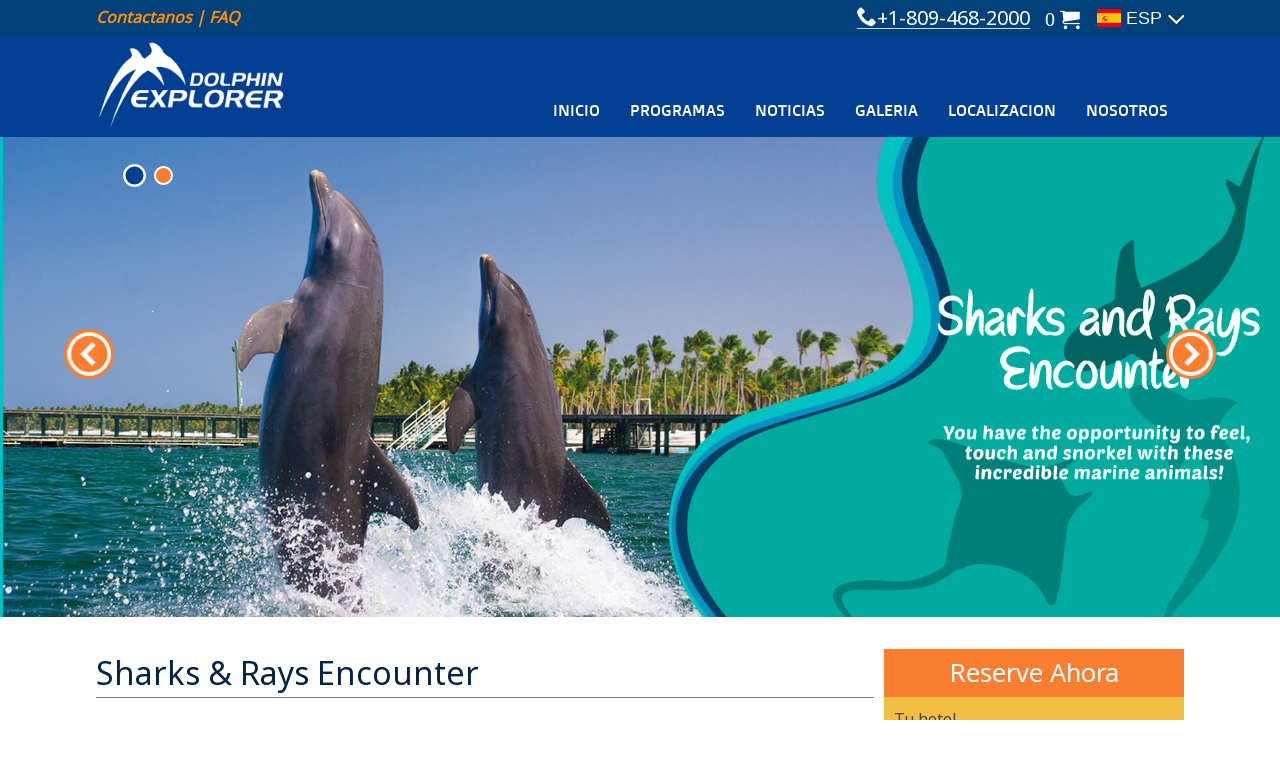

--- FILE ---
content_type: text/html; charset=utf-8
request_url: https://dolphinexplorer.com/Es/Excursion/sharks--rays-encounter
body_size: 21369
content:


<!DOCTYPE html>

<html lang="es-do" xmlns="http://www.w3.org/1999/xhtml">
<head><link rel="stylesheet" type="text/css" href="/DXR.axd?r=0_1949,1_28,1_29,1_10,0_1951,0_2005,0_2007,0_1754,0_1756,0_1831,0_1833-O9h6q" />

    <!-- Global Site Tag (gtag.js) - Google Analytics -->
    <script async src="https://www.googletagmanager.com/gtag/js?id=UA-107211049-1"></script>
    <script>
        window.dataLayer = window.dataLayer || [];
        function gtag() { dataLayer.push(arguments) };
        gtag('js', new Date());

        gtag('config', 'UA-107211049-1');
        gtag('config', 'AW-1048078013');
    </script>

    <meta http-equiv="Content-Type" content="text/html; charset=utf-8" /><meta name="viewport" content="width=device-width, initial-scale=1" /><meta name="theme-color" content="#00417c" /><title>
	Sharks & Rays Encounter - Dolphin Explorer
</title>
    <script src="/Js/jquery-2.1.1.min.js"></script>
    <script src="/Js/script.js"></script>
    <link href="https://fonts.googleapis.com/css?family=Noto+Sans" rel="stylesheet" /><link href="/Css/Principal.css" rel="stylesheet" /><link href="/Font/fonts.css" rel="stylesheet" /><link href="/Font/style.css" rel="stylesheet" />
    <script src="/Js/jquery.tools.min.js"></script>
    <script src="/Js/Slider/Anima.js"></script>
    <link href="/Js/Slider/Css/Horizontal.css" rel="stylesheet" />
    <link href="/Js/Slider/Css/sc-buttons.css" rel="stylesheet" />
    <link href="/Js/Slider/Css/sc-navigator.css" rel="stylesheet" />
<meta name="keywords" content="Sharks &amp; Rays Encounter" /><meta name="description" content="Siente la emoción de tocar el cuerpo vivo de un tiburón y de sostener una Mantarraya en tus manos." /></head>
<body>
    <form method="post" action="./sharks--rays-encounter" onsubmit="javascript:return WebForm_OnSubmit();" id="form1">
<div class="aspNetHidden">
<input type="hidden" name="__EVENTTARGET" id="__EVENTTARGET" value="" />
<input type="hidden" name="__EVENTARGUMENT" id="__EVENTARGUMENT" value="" />
<input type="hidden" name="__VIEWSTATE" id="__VIEWSTATE" value="6nra071H0s6s/QUa27Rb9sZCJXTEBmTXXaoreiy1oFm2qZUAGMifhGdX0zwEQ0BGo9iVloWmRXl51yIp93MOTVkEEGfbEvskoIf2u7FmqGMP/FtnMN0679Cz3WEnPTAKdqD5RP2IEesBbtWjfqZIcOd40Ks0vBHliH6b1kVlPuGXtUl7vKxLpuEuVnxyGrrHHcj5x/FE4/hnEtp/fWa8y2d25V7MuoelYagW84KB9aiXVzBojBEseW94lmbXsN/WFx8mwHuHjdyDhRJ9tGNVxVRw5Ro/GY/gdjR1wk5CVmnK0c5dzlxKw9Yd8YQyxo0dMX1i8RqmMlWvX4fiphPxihHq84WlFrtcJV5huc3Eo4mADTqeUMJ3UARgVgU/ZgF0dvzan6qqghkKUwnS95H5Asmlfbbl7PO7kSZQR+dsz8tbWJK6fH/uCJX7gXweA7J+2BRTk+2wt6z2n0e0TB4oLtamC1z/1cRvoPUCDjLcuE3HA+C3dpjQMWKOGdCFs4cfTf9nGAb8EjS6pK4xeAq9crICBKPywjgAAdrnDliQT3vRw7eDk0X+wh67JHC/L4RreGzwEV1eoHvZWy8r4lMEte/wA40ZHUSH5pIzGHPdZRp6Q7q2Dpz/uCL7qDaGlsu8vUmvSZGCEYj+9vieCnJUO93vBKD/IG/leIW3iybT+BYqgap/UE5njewHs2ezdFgY12ouzgzjudfe19nK/0TQg/wpms3MaT7U8K4M5i0MNnE49faECjFYsKcuvQhekWv42+hhaxIS2opexSL/5cZviaQipeFHBFVqYKUgq+L0SwfVvQ75YarxBQkPg7zYYxO09831QxyMmu94g60LBJu5TN9NZ/xJhuQYoKkjY6vLRA3Uhw0b9ZWjVvR9bTPK6GXPGBVBBntzjLVLB7pkbWMsn0s+hyvucNVXkmRTMH/gNudpOBwwvNahZ53f4YKLgiZPp70fFeOGTgpkTjiU3JxtP98DpRkz+ghdjHxOTa8SH99lbm2Ba1NSKBPoTt4rtXGi2zThwPKnSZJd+H5cC89eeWkYnhHWXtcHPieTuu1F02JUxtKnNeH3WlK9GXcEgKJlRIMEVLFWC0/UgZBFgd7COVUQt9Of/sdYJ63eUNwXNQ7tBYksrLSynPE0B4VF5vpuIxYuQXVsRe6TMOolRyuUQIShwgf+MSRD1yHYBYwX4/Aa9aghwp/dZnPFHrV5W1ygT/O2nLRdQDXpwupd7rxrINbSk6O05kHYBx6RfZRo5q+mIxEoYk++8pEuXHc1+s2r82kCQk/fo6gS6t0+xaLSd8lVQyy2UFXMbpcDD1BJTy0r/yWNFieh25VyeIIUxhw7sgf+Q64Y7dLIfhrSlozd0bZ37gk4uE47Hq/tARiJr9eHJD2I6EHPrHHVXeSWSKifBVNRrJJg5389YgPXrBWlSHHDBwAc+9OwXHJuSu3g+7lFPAPnt5Ppuwqy/1ttx76DJrKgej4zF6hMQiIduk8YYQcxygUAc3CcWiD9eyzHD2q7qLx4VWrSTIIj1UFKuAWWJSGZ1Zu13nyp+u8dIcH6+W76K8vDKXesgGyn303s4Fy2RNY0btzl70xhQwnw6kmpVXxYh7jpOgHwa+2g5/ozquWIg4+J5FcDbDNxLuIa68y6UOougcGzDobPcTSuRufvlQjvog96F/dvLcGHIegbPMI+ASg8P1Ae3agU38rg3+0VVBIPPH/Sz36lf8t9o1NSr2LR7wH7NCzb0hKNhH+J63pNgjcMYfKkSfk03BqlfMwd6KZLwIQeq0APWrUWnZwckxwhEi8/OK6SuX4ztWUWaSR33csthutOLhb2o8CdxQDFFdkwv0lvGl6bOJi7x0LsXHUPXO8gSz9hArvhix5fXEWEJKCkcTeCCNmgItq7b9eubHSBZxd4dUGeA4nuYOpv4JXOrU7TyjcpliwqSA5oDBGgqb6TsihH9BpV3lR1vwQHkpdI5GSN25NWMMkZsQPYwtXsAJ6CO7MMfu/kUI9TzdnjKfs9UFf6RAkv+mR+ENujQ1HXjAG4PwNid5hQug5VYrkKsyY2FowZXaR62CdaWksnXpUmqcSXsLvwAcFlF6woRDBmkWhWLJoedfXpxRPdS7Gu2S8H1S8r2ULauj6WGwY7CDr6baHs7ErW5N2X0uV7Ikm0YzB/cAbKr5G3V/GRxGj5fjXvob3AJ8czxxVLpdoJ8//nkLwkkWrtiOEWEg1qh9npY31e0t7YcJ0jHaiEM19WAzS7vpOxjTV3dS/dcv3Q9CSG7qqqsj5y/B0crNPfvuN0k044D4cLeA/wMPA6c28M4UN4xlwoZYL+k10qhwEox6y9McxRWb8A02TyeOgR/75/z2Khb6ojELIR43g8p2JOOJ+jD6rUHDO1dx7hGOdD8rekOgW8V7vOFeikJbv84NTlZYXCXyNiTSPdIu4gY05F+DjJe4oNNmQ3CWCS6itxNjblPQcwdixz1xjZ999ThWozEukQF8nS+Nc5M0G8KWeMkFhqxV/PaspBbFiBsn/dZptuxkpLCvwrmtAItG8UXmToyuu8KQdS9HvR47Lt7lYRH8XFx0XhUL7o5yVy7ccXyBbP9ZeK6Yrworz5aWYY+1c+fdozLsjCUsqwDZ0VYbHer89XSdinZxAoeRWfIomB1hdHrRe49UIpk/+oiLEhLiZoq0cMB855o/E2c2jMrFfCVrExEJXtF5EgrO6yr+iJ+r2uAhUfqsfnzIcaD4lYgE5tb8wHJIGmH8BVxgcFPXTom4k4NRcwbR21QkOxH3/KfehlqDNgMxc3kmIcKe5SniT7XHlSiImSizXlxERtt6kdZAF8m8fioGRUxB3J9weQ645HEWPnvAlm/6NnGN8dikvH411u4ztF2qFMgwnIBGyxGQfhYcrtNPrT+L8OseirToBdt1+ZuYqsErk2g5+IeZs5CCLgGn5avxtzK84CQqdC/097luGuPLhwFtrUvzCd7lrx/DHiq9mlHA+3NMWDCBABUylVyVSqK0POvQRVFaoMb5Z+HOVhzecyH52OUqJozfzYbW5lYWukwvAtG5XLBt6YEo/wOEFT+dh/bu24Crv95+dbNkox2NwTNTOm8Bhxw3jfS5az2A7esfiN2xLdkwM0Jjiozqmu7zX0O01aLdaFMMSj9Qjprr+K9EwPrgMo/1K/NLRGAeQHg9SP8Fve7VgT/N/[base64]/qE+ykXYSyHm6oG4hTlMgW7bHhK4rcopqlT8nJPjlA4vOMqN0O463s08qRhrIDJKgpHpfwZFozLeGKG4D2NLeCl4yrR/j9yK/Y0IyD2UGqWdS2vVIQAWk0Soy8WUbxyGFmkSdl8t01TX23E11MFxx4VGGgrYocZVzyMe3l62zXnJcYgLg2xrEFIyAmlXmsquL6+TLUZFySNPtV8V1CinvNUYCToYvxoJaAOB4qPn8VDOlcRRMQKTUL0ZOIfdq64ll89OnW4xgzUolG+M/WPdB+7ht3orQRabGSOMk+nq6slVd6s444f5jllCMFaaSAP7+U6V+yWdMUkL1gWjMHQJnxrjSGTQ+gIsL/wQeH/EuNtqGULBsa2ZtKNDmNUAY0s55IhoPy9YyRkN9fs2SZkzsBqwPTSuHIB19lMVY7HA0WOH1hGVLcds+ZDk8ZdxNM7UrbbRj/CVEYNCBvvHjkwP5IiW/E3Mn+rT8OuZqI6IakrO7owD9W6C20KZ0bfLEKkDwSdLTxSPdjKryeoAxxjyUkFpXv63SC+mnSNOaypH+Tt5N3vayK1+xZL+gTDdLAiXiDMq5KURqrqUAUTx/RgMuZntPk7/Dw7+/LlQREs5FHI7PcaNzmq5hOpGn4KOOEqQPRXWnBqWe2rqgRqxbE3oghjfDd+SXlhBbr3WedWJjdnZWwORmCNQTejWNm7vHJOHMUb66wMAUDa+Ofxann9fS/wxNqmJDko4jz74iIym5+Lr4krAmGLmUYIGkNsrltzjWeuSGYq/wQ1XTILubBpETxkXfO6lj0RZoaazt2rKliooak5EvGXCHzpf7O5q6ikE4CmP0VQytjh0bn+JJWgZWMUYxyRUvIZ1m08Du2IEcjTIF2oO7lkd8GLFgWyvLzozMSNklimQlMzSgpTvgy0qXVzFfJtU5QfFZdzGN7v0Ic2SnaOHZZqpob/wdfTfVyL9iERiMAH+BNof5FbbKf6ex9YvCJhWvEHYqIfev/4MLhskC8y2K4DXxmaGB+pwVMOD0PjIfwJY8CWe3qyuL/51XrmORpXdKgFahsc6AsdNwIVWPBpybn+YkRujdVUE4GAuNR1zWZy8Qm+8o1xzPVhUCHbucuYX+7NvY/hHimkkC2/8SjojS0m6gFot6qBveJVCqjPB9+djpoJIOBciluKS0UOEzWFvl91HvtGj4fY0YXZXZIOsF7TUbGcaiDw81vkIPhF70pCX0EOSY7tfl2C8Cl+hToA8DQ0IYT3EiTH8ulx/aSZgkcpByNozKb5XwoYd5NyRDaD5gWu4ScAN4y7kIZZUbfe7a/NG33cf5cdY4u1nf9tZITQl8WI0PS4UAn5RazUKR4t9WZMISPdKCcjQuFs3Y5dCuf6UgExDV2g+D965TO1G6/w/nhQt3W5cp37bqofqXM4ZElx4OuzdQnZvutsFk3idet9bvoBADfAaAZtsHNj8vgB0ORMB92qIx7Ql4QZBMa+J6BerSGap66VVv3uxJeckIC/TVHBWBgaGrPK749h3uN0DrPyYLLqPnpHoJUGsy2uTJgPwDPRSiopTezWRRUF6PpnU1Unuqqm6XBvLe84JiU3SNF3kvkKuk8WT2dhd2wBtqWnCinWw5U573dAEoFCiUVlhCqqK5dE5U6XSCfdQiQ33ok9qZRI0LQ58R0XzG1xNS1ZSWme2wJx/uVDNhD9BA/UeaRD97Y6xv3ZpyFrIA8vnitl3A56zwz6LEetj53XpRJkdb+SLH015Iyo5NR2+p8UomD4TBL8oksQa4XKg8IBQoZZ8OPRhowzy0Bg1drMvrAgzqvDtnvwKJl0NHE7sING0f3/BXrMJt7WAwIZ1a6N5/zrensu/NVXfqnthrx+y9kUh5C+2nBORqGbWoLGkPmRxTjiPqC0g5oOOhXMCwkWQY6QVe/ZDqnbq003/4sw8n32duMJoZQQFyKJpFbraOrnh5iWA4LvV+mDVdg2wGWya1lbPNEUjmIu37XDQyG8cnU3Et/xQkLLKRwB1Cc26/JK9UnlGbKACjqnxe2Pv9RYuifghOnqpMtkGVGV2S6qCMffLrjDLOpgUu30TgnoMFlRuD//zeZ3LpXsRMVcFkUswCVS2GlHpoljcRb516YWXcv8DUnRn8WXLz37vUSx8qtlBZ6pe+ZOsR+3d+ae2NuqAhF+NZvFZwP5BIRa4zRumlfYZmUucsDS/U90FeZQ7ymA8K8lYroMnZXF8J74Ok71vbSgfhlFDyIYDoF46c4i7dEzSpOmp6Ti1x4Y+7DNA/KhgqfYFDs0wQx/pB+jZ3dfFxWslRpZUg8Nk5N0TD2V/F8eIxIYfkGoP63o4mu9Bpugte7OOcdndnvpUm/P8e1IJ0GmgvrZJ8UCJMdqACQprrpTeySgelWK2RihiDVghQcTKc6wiaOW+Pw9gA5v1XT+hkv1jTh8ls16TW4mCJDgR6CyOx5T13DcYgiBfsNoV41xFlvFpWcMn/HDUSxMTfmSEyHOIWIa+9GcNFGInoJNgQRMPDnQY61Z49/C7INWFaH3eLm0BweAL04bimu7foy+PthFXfldyLUHG0ltuQ3Ro/IrBMY1fiWaaD7bP+Gm7Fe6S/ytqB5RInALXc29lxzh99Ic+sgU+APzAmRRWVfIOY453qvCrBX7T4Fc93uq+TDB2fnVJ+arQNoi4M+4dXp6guEklc+K43KpdBKCvpEzNyNfpdj5DFHZNFDtB8Gv2eE0H2yMjWr7J7GmlOVSTptCHFMO3E2ZmwBN9K0SPJrSzgM6di5O6LfM5SHspU9r46fmch4/MbkqHtK8qjZ5wRBC2PHAS/VKtbZ4sGKV9JwtWQblAg3maV5UmhbxLgAKsWkvv4dm1mOLflQghplQNJFcCpsEmT8b6Tj0B0i5qEifYIu6DFD5t/Vrho3KNnr0HlLc+FFr+oGlToC2Wb+UQ8F34F1rj5UPRUHYrWufviEq6EuN74TGTYgXoCkpzCJPBf9FJ2T5FO2URTl0sZPPTaHtKh6cr/6wji+eTMiDHUIHgySpufDXc1A/[base64]/vZsdzGby9qwXWLFJA/7mix8KNyglE5cZi0h7J5KE7Rs0wKfAlFdkUwQfWx8c7OcKCqONS+K4vBoEwvGjL3VIEbMeygCNzApHugo9XokZ9dWvg0/jWJMXe6HwC8g7DOm294LHwb3UtUhaSzWQG8/pvOcwRONYGsWofVv1JHOCgHCJQTNMpy6epuY3g+OOnIvfXExfFszHeasrjFlnKVVEk8ZX+GxYrpTp0fe0Fhhv978scMcDXEpZEiIQcrXtqUadpptn6TC/XSuxUhmgB9a57GQ2VguWVYuhr/LBDGj6OVT02dAZ0MNaj6xpC4dgeJRUtrfJzQumYVHWzsIu2OQAJPOWeT84Aim9O+mEg1MafyLBmBfMrHVaN6A3piOwcR5cNzerbWLL8naq6KroBoQwfjxLvMtwF4z6YVHGQHTH2NYewiES8gGGbc5CTRLnuTNFm6/iMn64uWpIX3FAGebRL/0uixHtDL81fXH+/bblz4FNql4raEkfoCzi9WBQ2afjnIk2L8iGJAqlh2bhfuj85KCrrXAgzCyubNbgWMghzgcJlbn8750cgZg4LwN65x8N3dnooj/4JModlSG9TZ4gn7zHI6zdqMQ1RzfwaxlUKNpPXTc7e/0v65V1ueJBVTZ4YKlwq/jiemt6At1iqQQKztgh+5K9rDKqfE57TELRni5Wvm0BlKjDo7ghIPXEkOu8AOzbBzVIsnPkF3TobETm9dmd/gmScLctC3GALf+kSNPk5efHqfvd2UEYTPSlLjkouX5VQXzBd94SD6+/WtpUGCKmD+yNXcdJNhilO3/ggpgEH8igRy9gSepS6r+gcTuvFATkLxjC20CETfvRC+ulDiug32HZJJ0hzirUOdL4IRdnBa7ziK7PV6++zMTRSqCHAM2eePaGUncj3TCMD0nQPpMwkRRxZiF+iQeHkVtf1OMeUfM+Se8lpp5KV0HdwV77377V+6mQdm0Wa6F4Pc9dmYBDhSyVe7Z/[base64]/T3z8SvGHQyfXCXWJ0UWZC9OFGE+sUlUZj6ey2ErDNvm2jSGK4Cr6lyKXPcoNT2wdV+P97EnxZf2hQEqD7jyHUq4smE5HlIzWKnYR9evLfj+tnMTJVTh2VtVwQIj75+6EyusRI/uwvxDH5V4t7S3AU3aLnGihuqxmZiubr2W1qbrN49IlkuGxftk+5+RXeX+ZUsDH9/W24xRcTExCFAsmXxaTL0hjrwHU4RpMI5MAjsy/aGzRqnwmQvRIBxMCySgRxuXSVMv91ekBRgyNGr5qpfZ6x3oj+dHM+W6iuvOy7XVRY7beTTsGgMJwi5mlwpjA0o8Fb7b/BmUDNO1YKSGnUW8yGvGDAODJzDn959PzRUUktv3ysVSm8N7YWycr4VYEK5CfmewDjZD0ElcoowjIg92OupTwHzumspfyRh8+JW/dls2Y/PqxdaFUTlzeQ8Q10tzR7Y5ink0hYDmaEcO5+eX+crlwXGhegUgTZy3ShA+1HW7oC5K7dSZnamjt7/XBS6bDu6uM6FJ2plpviH2MaA37Dj5g1HxP9t52Z4eAP3ZUhW/bgXGLo3yiIzV+o90YR3XGQlJPGEBr9JyaNsubDjfpIqgif0aXgP/hIWAzfw6v7lW99ZQp4O0G5BBPPQi79QnWK//zFIx9c/I4DVBzXsyZkp55hx7JwjJ1mS8Ce9uVelOrnNgGLsEk1D+QxOet83eChS88JzKcnLdYZflTaJavMUSbWE9xQm7nHwgf/iegWGYqDnBJACOmBadMFjADYDepkIswFnov8xUl3RhNaf5JaDgujVmMNvz/54CRl/[base64]/kHj/RrGtqar6HgN7F5EE00FxZkga0rs96mvLpdWSadQ20O5EcfOY5ueI12FVwR5AEPh7GiU5k9QuIfGAZglD8s2PziMX4c5J9MEuUUsf/DLstYpl0V80NL0l4Fg4Up/4BsmiZwnaUB5yySUXZArXL2p+SH+fVxuhBjzRtTrXDWFVDjq7Uf9Heqm9np3N8RjcX48ATh5nahYkrLzhwMFZxGlXUyFocpiHgXOA66nRqGpis8RaBSjFvwc8hOMG5qG8SkGHb6bgw4hwDhdk6dHHtEUTgy1KfPhO5DaxT+rgZf08gCD4eOFv9Arrgmu6/yzJ7ZynXefZht2q+pQ8otMviWhTmi/9kDJkcJFQF4lfGmzMN4CjvIxGc7LEg9YPDc+UJXlmTmFmuxWHU6cdsLMQGuxbkL+Rd659xRps6XkPD4HQlTL2qQBwBs46BX84daUZCCNe00nF32PKB0rztp5DQV4jRecyhHiUoZN/teTV1JkozHHqvc/8n6YjRPlxj1zAIgZ7uDdIAFVPan1NKTqTTv8Wy3t1TUKQtevjgMMOsdJKlRoSeBBNLmoRS07awEjKRcPv18RltV3s0iX5PnDLes0pqSltfWoSBKY2rfLYSBA/CoaLxAdL1cXbD78/[base64]/[base64]/Wlpfv7MZip2837sRCFq31C9P9bM5XnvdqdgF8Z0UkduQ6H60Ri14DOTWpIHVGWHlpgcwAUustyIlbUrm7s5gu/8OQNauw6w7rU5yeNd8ZpbryFZrue/MAylMln8ZSXrj/OeK5pNpdL/CgnYs6q14tqtLl2+4xWprUvkKnmecTNx7EuAA2M6DVB/8U9X44EGegaPYLPIemdbBTb2UaYnG5y61tg7nMzZk0xa7Zvbj6Hodb1JfbQYMGmh9eEMkBSAgas8JQ/GdlELg16U/bwSRB1jG3eAAjC9WKEsmG4TG7DLYTYm3t5fuCWsqu54Ync1OViVeuw1ZVOBGrbM7fZHaxhO1iMBFkNaQ2sRKRcrUT4qj0B4LatfQY/wrYvIAjrPlXxG5piVySm9PMqCEyJyHzZtDYbVQi5Y7GmoM9exGFfLcdT1GG6yhtRjaZ3LTx8RQDalSjtNDuROmeu99vrBIICIXrCburACm2kE0j2rIbyPwCgzPnMhE951/U1Iqcx7NHCw0ZQTV5TM4Y2DbrgnOODmyZjSMPaCGnUi4dfuxpndU782wEDPlZ87SDA4HtJdMaH+Ehz1CrIO9L//qBUTA9Sl8wlMpzcKmi/gwokQhzUyGalZYEjaM+5aUF0VLiV0ZJJukZJWlXgc3HsOuA6RgnwtGFNL7d3QzD2YwVABt6SzY9xrFZhOeSW3prA+AqXezZME/P1JP6G8wxPuPEhfGDHEXb42cknOWNCUB5+/OoYUL4Qt0ZPB8npO46zcDJiYc1BsufO9SBAFZqRbfKfIt+c91NaFwLtFvSvk3DpR7Qb+itEmw0V6nxOMmEP9a5ntbeXyiK0AvnGi2Sk8424tUFm7kLtYFTR/Ed1M6udjbB7kxvR3t30k8GOGQ6VUOSCm6MHMI/ICKRZ4qBG0NKvH4uZ8SlxYEepZxss9ZHyIhQfHhbDWPyr+7Lu0p9Y3icQHf/MS+Q1BEoTvN3Znt5xmZ8VuYQVX+89HbEJrzz1aIbkMZSNTBR3d4u5VA6ZqDFk2cpE4gmtuLjM0PcFYtyka+R39B0GMNFEoxGontxq5ShgpB9RgK32RHI9/[base64]/CCC8TIUSSr0TMJTDA7FqiWlMFC1v9v5A+B8F2ljhvL36U3jaw1jWZwH5FLwzk/NyAYEDfU3HmBXUMv+tBRiqGktwA7CStpnPJBkTjQzAzoztifETTKu1p+S+JjZKYYdFJHfKdlCC6qA4y2sW2/a/+EEioo3THgPx82ore88MrKnvymwX6NXTtJs9/mEwQbJU/yAiHbH1miIsM28xce16gtWPQ0+wpQ6xjga5EL1m7KzbNRj2vQ/Eefd/zSw2kmYBlcN+ZVrNfN5uHOM8eFKMpeyxxTj/Covec2SWKaNWTb5tSI1ZuBpuNFQoZDLFl5A49V3H8FPtF1nTuUn971yzxI/DItfkjW1HwbZsNT0+w2VNhWQuSufzAWKu2zveokkLnJReFZXAas1gVqJbCyoFbPFHcI6gAquJvvEcFDxap+EoixPySlf/hVa20Rp+FHcqsVQpny1awWEYBgwtNiIBcSFUyY57xM8isu2bjnu0/z/EppnAIxmOz6hObF3jrfvVrCZtpPnSuEa96EfTYREjZteGS5dBgIxiMo=" />
</div>

<script type="text/javascript">
//<![CDATA[
var theForm = document.forms['form1'];
if (!theForm) {
    theForm = document.form1;
}
function __doPostBack(eventTarget, eventArgument) {
    if (!theForm.onsubmit || (theForm.onsubmit() != false)) {
        theForm.__EVENTTARGET.value = eventTarget;
        theForm.__EVENTARGUMENT.value = eventArgument;
        theForm.submit();
    }
}
//]]>
</script>


<script src="/WebResource.axd?d=pynGkmcFUV13He1Qd6_TZDKxoAgKV5DPtSt7KQQJMxyF7MX9YfRGOOn9loYKJ_nBYCDku2aQEfdQuY5OYx0WQQ2&amp;t=638901526200000000" type="text/javascript"></script>


<script src="/ScriptResource.axd?d=nv7asgRUU0tRmHNR2D6t1FQboxrNegYkmaCpVieFXGwk1wTDO7wjJ90Re60xj0dTnZOoR-9fp4r0YMSdLm8VwDFyio6btRJjTREyViLEiafoqNBMZ2YptOpJ2mXjJbHL9y0ZAxkMZcmwzIzZT06dlg2&amp;t=ffffffffdb0bd779" type="text/javascript"></script>
<script src="/ScriptResource.axd?d=NJmAwtEo3Ipnlaxl6CMhvhy-H5W1XpXem7gIhV4TS1VjtfXMwVBmAMTnFaYeezIBpOidHK5eEBnJ0eR5txWTLRfZ7V6oiY1ZKV9bZH4H_M_iPTHSr5NP0LE3cEWsLGWL6Q5x0WlO8PSRgcgs6l6RlfALwL6Uz4l5ddsT8Zy0q8w1&amp;t=345ad968" type="text/javascript"></script>
<script src="/ScriptResource.axd?d=dwY9oWetJoJoVpgL6Zq8OJ37wgdF5VaaEhVOlJqwsuCC1e17l1hEW_Nqv5cKCLL5piDSTZTuQ2vRkSMV06dzyDPjKCLF7jIBg0K4V9DumhVj2mo5U2hmurLpmT9-dFuuDTdkaf-AxQwd_GLA234_AnS_8yoTDZ9Al3uK6J-ik_w1&amp;t=345ad968" type="text/javascript"></script>
<script type="text/javascript">
//<![CDATA[
function WebForm_OnSubmit() {
if (typeof(ValidatorOnSubmit) == "function" && ValidatorOnSubmit() == false) return false;
return true;
}
//]]>
</script>

<div class="aspNetHidden">

	<input type="hidden" name="__VIEWSTATEGENERATOR" id="__VIEWSTATEGENERATOR" value="E5B46927" />
	<input type="hidden" name="__EVENTVALIDATION" id="__EVENTVALIDATION" value="WDMy5lrV4sVpFWpolQ0w+A2W8dyOXdcnAR64TTK2seb5/pGRVsbnzIki4KWkTDexZQMlS7aK/0QI0kj5SdBMdM+uLIut+QQaJPzY36sygIVxtwK2vvC4h/LVARw2ZF9QZ6LnALdqKelHiEgrWgf/6UA6PzK1En2e9WjqKz9wDnqfwowDF6MRxqFkHvZCtVcd" />
</div>
        <header>
            <div class="borde-azul contenido">
                <span class="contacto"><a href="/Es/Location">Contactanos</a> | <a href="#">FAQ</a></span>
                <div class="tel"><span class="icon-phone"></span>+1-809-468-2000</div>
                <div class="Idioma">
                    <a href="/Es/Cart"><span class="icon-cart car"><span>0</span></span></a>
                    <script id="dxis_728219050" src="/DXR.axd?r=1_247,1_138,1_241,1_164,1_141,1_162,1_170,1_161,1_135,1_233,1_159,1_231,1_165,1_143,1_176,1_160,1_152-N9h6q" type="text/javascript"></script><table class="dxeButtonEditSys dxeButtonEdit_Moderno ddl-idioma" cellspacing="1" cellpadding="0" id="ASPxComboBox1" style="cursor:pointer;">
	<tr>
		<td style="display:none;"><input id="ASPxComboBox1_VI" name="ASPxComboBox1_VI" type="hidden" value="Es" /></td><td class="dxeIIC" valign="middle" onmousedown="return ASPx.DDDropDown(&#39;ASPxComboBox1&#39;, event)" style="padding-left:0px;padding-top:0px;padding-bottom:0px;"><img src="/Tools/spanish.png" alt="" /></td><td class="dxic" onmousedown="return ASPx.DDDropDown(&#39;ASPxComboBox1&#39;, event)" style="width:100%;"><input class="dxeEditArea_Moderno dxeEditAreaSys" name="ctl00$ASPxComboBox1" value="ESP" id="ASPxComboBox1_I" onchange="ASPx.ETextChanged(&#39;ASPxComboBox1&#39;)" onblur="ASPx.ELostFocus(&#39;ASPxComboBox1&#39;)" onfocus="ASPx.EGotFocus(&#39;ASPxComboBox1&#39;)" type="text" readonly="readonly" style="cursor:pointer;" /></td><td id="ASPxComboBox1_B-1" class="dxeButton dxeButtonEditButton_Moderno" onmousedown="return ASPx.DDDropDown(&#39;ASPxComboBox1&#39;, event)" style="-webkit-user-select:none;"><img id="ASPxComboBox1_B-1Img" class="dxEditors_edtDropDown_Moderno" src="/DXR.axd?r=1_35-N9h6q" alt="v" /></td>
	</tr>
</table><div id="ASPxComboBox1_DDD_PW-1" class="dxpcDropDown_Moderno dxpclW dxpc-ddSys" style="cursor:default;z-index:10000;display:none;visibility:hidden;">
	<div class="dxpc-mainDiv dxpc-shadow">
		<div class="dxpc-contentWrapper">
			<div class="dxpc-content">
				<table class="dxeListBox_Moderno" cellspacing="0" cellpadding="0" id="ASPxComboBox1_DDD_L" style="border-collapse:collapse;border-collapse:separate;">
					<tr>
						<td valign="top"><div id="ASPxComboBox1_DDD_L_D" class="dxlbd" style="width:100%;overflow-x:hidden;overflow-y:auto;">
							<input id="ASPxComboBox1_DDD_L_VI" type="hidden" name="ctl00$ASPxComboBox1$DDD$L" /><table id="ASPxComboBox1_DDD_L_LBT" cellspacing="0" cellpadding="0" style="width:100%;border-collapse:collapse;border-collapse:separate;">
								<tr class="dxeListBoxItemRow_Moderno">
									<td class="dxeListBoxItem_Moderno dxeI" style="padding-right:4px!important;"><img src="/Tools/spanish.png" alt="" /></td><td class="dxeListBoxItem_Moderno dxeT">ESP</td>
								</tr><tr class="dxeListBoxItemRow_Moderno">
									<td class="dxeListBoxItem_Moderno dxeI" style="padding-right:4px!important;"><img src="/Tools/usa.png" alt="" /></td><td class="dxeListBoxItem_Moderno dxeT">ENG</td>
								</tr><tr class="dxeListBoxItemRow_Moderno">
									<td class="dxeListBoxItem_Moderno dxeI" style="padding-right:4px!important;"><img src="/Tools/brazil.png" alt="" /></td><td class="dxeListBoxItem_Moderno dxeT">PT</td>
								</tr>
							</table>
						</div></td>
					</tr>
				</table><script id="dxss_1508578821" type="text/javascript">
<!--
ASPx.AddDisabledItems('ASPxComboBox1_DDD_L',[[['dxeDisabled_Moderno'],[''],['']]]);

var dxo = new ASPxClientListBox('ASPxComboBox1_DDD_L');
dxo.InitGlobalVariable('ASPxComboBox1_DDD_L');
dxo.SetProperties({
	'uniqueID':'ctl00$ASPxComboBox1$DDD$L',
	'savedSelectedIndex':0,
	'itemsValue':['Es','En','Pt'],
	'isComboBoxList':true,
	'imageCellExists':true,
	'hoverClasses':['dxeListBoxItemHover_Moderno'],
	'selectedClasses':['dxeListBoxItemSelected_Moderno'],
	'disabledClasses':['dxeDisabled_Moderno']
});
dxo.SetEvents({
	'SelectedIndexChanged':function (s, e) { ASPx.CBLBSelectedIndexChanged('ASPxComboBox1', e); },
	'ItemClick':function (s, e) { ASPx.CBLBItemMouseUp('ASPxComboBox1', e); }
});
dxo.InitializeProperties({
	'decorationStyles':[
		{'key':'F','className':'dxeFocused_Moderno','cssText':''}
	]
});
dxo.AfterCreate();

//-->
</script>
			</div>
		</div>
	</div>
</div><script id="dxss_89856034" type="text/javascript">
<!--
ASPx.AddHoverItems('ASPxComboBox1_DDD',[[['dxpc-closeBtnHover'],[''],['HCB-1']]]);

var dxo = new ASPxClientPopupControl('ASPxComboBox1_DDD');
dxo.InitGlobalVariable('ASPxComboBox1_DDD');
dxo.SetProperties({
	'uniqueID':'ctl00$ASPxComboBox1$DDD',
	'adjustInnerControlsSizeOnShow':false,
	'popupAnimationType':'slide',
	'closeAction':'CloseButton',
	'popupHorizontalAlign':'LeftSides',
	'popupVerticalAlign':'Below',
	'isPopupPositionCorrectionOn':false
});
dxo.SetEvents({
	'Shown':function (s, e) { ASPx.DDBPCShown('ASPxComboBox1', e); }
});
dxo.AfterCreate();

//-->
</script><script id="dxss_302397885" type="text/javascript">
<!--
ASPx.AddHoverItems('ASPxComboBox1',[[['dxeButtonEditButtonHover_Moderno'],[''],['B-1']]]);
ASPx.RemoveHoverItems('ASPxComboBox1',[[['B-100']]]);
ASPx.AddPressedItems('ASPxComboBox1',[[['dxeButtonEditButtonPressed_Moderno'],[''],['B-1']]]);
ASPx.RemovePressedItems('ASPxComboBox1',[[['B-100']]]);

var dxo = new ASPxClientComboBox('ASPxComboBox1');
dxo.InitGlobalVariable('ASPxComboBox1');
dxo.SetProperties({
	'autoPostBack':true,
	'uniqueID':'ctl00$ASPxComboBox1',
	'autoCompleteAttribute':{'name':'autocomplete','value':'off'},
	'incrementalFilteringMode':'None',
	'lastSuccessValue':'Es',
	'islastSuccessValueInit':true
});
dxo.InitializeProperties({
	'decorationStyles':[
		{'key':'F','className':'dxeFocused_Moderno','cssText':''}
	]
});
dxo.AfterCreate();

//-->
</script>
                </div>
            </div>
            <div class="logo-menu contenido">
                <a title="Dolphin Explorer" href="/Es">
                    <img alt="Dolphin Explorer" src="/Tools/logo-dophin.png" /></a>
                <div class="menu-boton">
                    <div class="cont-menu">
                        <div id="nav-icon" class="btn-menu">
                            <span></span>
                            <span></span>
                            <span></span>
                        </div>
                    </div>
                </div>
                <nav>
                    <ul>
                        <li><a href="/Es">Inicio</a></li>
                        <li class="menu"><a href="#" id="menu">Programas</a>
                            <ul class="submenu">
                                
                                        <li><a href="/Es/Excursion/explorer">Explorer</a></li>
                                    
                                        <li><a href="/Es/Excursion/excellence">Excellence</a></li>
                                    
                                        <li><a href="/Es/Excursion/general-admission">GENERAL ADMISSION</a></li>
                                    
                                        <li><a href="/Es/Excursion/fur-seals-encounter">Fur Seals Encounter</a></li>
                                    
                                        <li><a href="/Es/Excursion/funtastic">Funtastic</a></li>
                                    
                            </ul>
                        </li>
                        <li><a href="/Es/News">Noticias</a></li>
                        <li><a href="/Es/Gallery">Galeria</a></li>
                        <li><a href="/Es/Location">Localizacion</a></li>
                        <li><a href="/Es/Content/about-us">Nosotros</a></li>
                    </ul>
                </nav>
            </div>
        </header>
        <section class="pagina-contenido">
            
    <section id="Slider">
        <div class="scrollable" id="chained">
            <div class="Items">
                <div class="Cont">
                    <img src="/Images/Dovinet-199c38dc-6cbd-441d-a943-0ff4e6c82785.jpg" />
                </div>
                
                        <div class="Cont">
                            <img src="/Images/Dovinet-6b172f89-c1ec-4ce6-b8c3-0cd4db4e7114.jpg" />
                        </div>
                    
            </div>
        </div>
        <a class="prev browse left"></a>
        <a class="next browse right"></a>
        <div class="navi"></div>
    </section>
    <div class="contenido">
        <section class="excursion">
            <div class="info">
                <h1>
                    <span id="ContentPlaceHolder1_lblTitulo">Sharks & Rays Encounter</span></h1>
                <div class="desc">
                    <p>
                        <span id="ContentPlaceHolder1_lblDesc">Siente la emoción de tocar el cuerpo vivo de un tiburón y de sostener una Mantarraya en tus manos.</span>
                    </p>
                </div>
                <div class="text">
                    <h2>Precios: </h2>
                    <span id="ContentPlaceHolder1_lblPrecio">Precio: adultos - 45.00 Niños - 45.00 *Estatura miníma para niños: 1Mt. Niños y adultos deben saber nadar.</span>
                </div>
                <div class="text">
                    <h2>Incluye: </h2>
                    <ul>
                        
                                <li>Este programa incluye 15 minutos de tiempo de agua con tiburones y rayas.</li>
                            
                                <li>Este programa está diseñado para un máximo de 10 personas por grupo.</li>
                            
                                <li>No se admiten personas embarazadas.</li>
                            
                    </ul>
                </div>
                <div class="text">
                    <h2>Detalles</h2>
                    <span id="ContentPlaceHolder1_lblCOntenido"><h4 class="ital" style="box-sizing: border-box; font-family: &quot;Noto Sans&quot;, sans-serif; font-weight: 400; color: #464646; margin: 0px 0px 32px 46px; font-size: 18px; text-align: left; font-style: italic; text-decoration-color: initial;">Siente la emoción de tocar el cuerpo vivo de un tiburón y de sostener una Mantarraya en tus manos.</h4><div class="textcontent1" style="box-sizing: border-box; text-align: justify; margin-left: 46px; color: #333333; font-family: &quot;Noto Sans&quot;, Arial, serif; font-size: 14px; text-decoration-color: initial;"><p style="box-sizing: border-box; margin: 0px 0px 10px; font-family: &quot;Noto Sans&quot;, sans-serif; color: #464646;">¿Son los<strong style="box-sizing: border-box;"> Tiburones</strong> realmente temibles? ¿Las <strong style="box-sizing: border-box;">Mantarrayas</strong> son peligrosas?</p><p style="box-sizing: border-box; margin: 0px 0px 10px; font-family: &quot;Noto Sans&quot;, sans-serif; color: #464646;">Todas tus preguntas sobre estos <strong style="box-sizing: border-box;">animales marinos </strong>serán respondidas en esta emocionante experiencia cargada de adrenalina que podrás disfrutar en tus <strong style="box-sizing: border-box;">vacaciones en Punta Cana.</strong></p></div><div class="textcontent2" style="box-sizing: border-box; text-align: justify; margin-left: 30px; margin-top: 26px; border-top: 1px solid #999999; color: #333333; font-family: &quot;Noto Sans&quot;, Arial, serif; font-size: 14px; text-decoration-color: initial;"><div class="col-lg-6 col-md-6 col-sm-12 col-xs-12" style="box-sizing: border-box; position: relative; min-height: 1px; padding-right: 15px; padding-left: 15px; float: left; width: 319.328px;"><h5 style="box-sizing: border-box; font-family: &quot;Noto Sans&quot;, sans-serif; line-height: 1.1; color: #05467d; margin-top: 20px; margin-bottom: 16px; font-size: 18px; text-align: left;">Disponibilidad:</h5><p style="box-sizing: border-box; margin: 0px 0px 10px; font-family: &quot;Noto Sans&quot;, sans-serif; color: #464646;"><strong style="box-sizing: border-box;">Días disponibles:&nbsp;</strong></p><p style="box-sizing: border-box; margin: 0px 0px 10px; font-family: &quot;Noto Sans&quot;, sans-serif; color: #464646;">Lun, Mar, Mie, Jue, Vier, Sáb, Dom</p><p style="box-sizing: border-box; margin: 0px 0px 10px; font-family: &quot;Noto Sans&quot;, sans-serif; color: #464646;"><strong style="box-sizing: border-box;">*</strong>&nbsp;Horarios sujetos a disponibilidad</p>  </div><div class="col-lg-6 col-md-6 col-sm-12 col-xs-12" style="box-sizing: border-box; position: relative; min-height: 1px; padding-right: 15px; padding-left: 15px; float: left; width: 319.328px;"><h5 style="box-sizing: border-box; font-family: &quot;Noto Sans&quot;, sans-serif; line-height: 1.1; color: #05467d; margin-top: 20px; margin-bottom: 16px; font-size: 18px; text-align: left;">Recomendaciones:</h5><ul style="box-sizing: border-box; margin-top: 0px; margin-bottom: 10px; line-height: 20px;"><li>Llegue 30 minutos antes de tu programa.</li><li>Si usted tiene alguna condición de salud o discapacidad física, por favor póngase en contacto con nuestro centro de atención antes de hacer su reserva.</li><li>Recuerde usar protector solar biodegradable para cuidar tu piel, el medio ambiente y las especies marinas.</li></ul></div></div></span>
                </div>
            </div>
            <aside>
                <script type="text/javascript">
//<![CDATA[
Sys.WebForms.PageRequestManager._initialize('ctl00$ContentPlaceHolder1$scriptMa', 'form1', ['tctl00$ContentPlaceHolder1$pnlREservation','ContentPlaceHolder1_pnlREservation'], [], [], 90, 'ctl00');
//]]>
</script>

                <div id="ContentPlaceHolder1_pnlREservation">
	
                        <div id="reservation">
                            <h2>Reserve ahora</h2>
                            <ul>
                                <li>
                                    <label>Tu hotel</label>
                                    <table class="dxeButtonEditSys dxeButtonEdit_MetropolisBlue" cellspacing="1" cellpadding="0" id="ContentPlaceHolder1_cbxHotel">
		<tr>
			<td style="display:none;"><input id="ContentPlaceHolder1_cbxHotel_VI" name="ContentPlaceHolder1_cbxHotel_VI" type="hidden" /></td><td class="dxic" onmousedown="return ASPx.DDDropDown(&#39;ContentPlaceHolder1_cbxHotel&#39;, event)" style="width:100%;"><input class="dxeEditArea_MetropolisBlue dxeEditAreaSys" id="ContentPlaceHolder1_cbxHotel_I" name="ctl00$ContentPlaceHolder1$cbxHotel" onfocus="ASPx.EGotFocus(&#39;ContentPlaceHolder1_cbxHotel&#39;)" onblur="ASPx.ELostFocus(&#39;ContentPlaceHolder1_cbxHotel&#39;)" onchange="ASPx.ETextChanged(&#39;ContentPlaceHolder1_cbxHotel&#39;)" value="Seleccionar" type="text" /></td><td id="ContentPlaceHolder1_cbxHotel_B-1" class="dxeButton dxeButtonEditButton_MetropolisBlue" onmousedown="return ASPx.DDDropDown(&#39;ContentPlaceHolder1_cbxHotel&#39;, event)" style="-webkit-user-select:none;"><img id="ContentPlaceHolder1_cbxHotel_B-1Img" class="dxEditors_edtDropDown_MetropolisBlue" src="/DXR.axd?r=1_35-N9h6q" alt="v" /></td>
		</tr>
	</table><div id="ContentPlaceHolder1_cbxHotel_DDD_PW-1" class="dxpcDropDown_MetropolisBlue dxpclW dxpc-ddSys" style="cursor:default;z-index:10000;display:none;visibility:hidden;">
		<div class="dxpc-mainDiv dxpc-shadow">
			<div class="dxpc-contentWrapper">
				<div class="dxpc-content">
					<table class="dxeListBox_MetropolisBlue" cellspacing="0" cellpadding="0" id="ContentPlaceHolder1_cbxHotel_DDD_L" style="border-collapse:collapse;border-collapse:separate;">
						<tr>
							<td valign="top"><div id="ContentPlaceHolder1_cbxHotel_DDD_L_D" class="dxlbd" style="width:100%;overflow-x:hidden;overflow-y:auto;">
								<input id="ContentPlaceHolder1_cbxHotel_DDD_L_VI" type="hidden" name="ctl00$ContentPlaceHolder1$cbxHotel$DDD$L" /><table id="ContentPlaceHolder1_cbxHotel_DDD_L_LBT" cellspacing="0" cellpadding="0" style="width:100%;border-collapse:collapse;border-collapse:separate;">
									<tr class="dxeListBoxItemRow_MetropolisBlue">
										<td class="dxeListBoxItem_MetropolisBlue">ALMA BAYAHIBE</td>
									</tr><tr class="dxeListBoxItemRow_MetropolisBlue">
										<td class="dxeListBoxItem_MetropolisBlue">Bahia Principe Aquamarina</td>
									</tr><tr class="dxeListBoxItemRow_MetropolisBlue">
										<td class="dxeListBoxItem_MetropolisBlue">BAHIA PRINCIPE BAVARO</td>
									</tr><tr class="dxeListBoxItemRow_MetropolisBlue">
										<td class="dxeListBoxItem_MetropolisBlue">BAHIA PRINCIPE FANTASIA</td>
									</tr><tr class="dxeListBoxItemRow_MetropolisBlue">
										<td class="dxeListBoxItem_MetropolisBlue">BAHIA PRINCIPE NUEVA ROMANA</td>
									</tr><tr class="dxeListBoxItemRow_MetropolisBlue">
										<td class="dxeListBoxItem_MetropolisBlue">BAHIA PRINCIPE PUNTA CANA</td>
									</tr><tr class="dxeListBoxItemRow_MetropolisBlue">
										<td class="dxeListBoxItem_MetropolisBlue">BARCELO BAVARO BEACH</td>
									</tr><tr class="dxeListBoxItemRow_MetropolisBlue">
										<td class="dxeListBoxItem_MetropolisBlue">BARCELO BAVARO PALACE</td>
									</tr><tr class="dxeListBoxItemRow_MetropolisBlue">
										<td class="dxeListBoxItem_MetropolisBlue">BARCELO CAPELLA JUAN DOLIO</td>
									</tr><tr class="dxeListBoxItemRow_MetropolisBlue">
										<td class="dxeListBoxItem_MetropolisBlue">BARCELO PALACE DELUXE</td>
									</tr><tr class="dxeListBoxItemRow_MetropolisBlue">
										<td class="dxeListBoxItem_MetropolisBlue">BAVARO PRINCESS</td>
									</tr><tr class="dxeListBoxItemRow_MetropolisBlue">
										<td class="dxeListBoxItem_MetropolisBlue">BE LIVE HAMACA BOCA CHICA</td>
									</tr><tr class="dxeListBoxItemRow_MetropolisBlue">
										<td class="dxeListBoxItem_MetropolisBlue">BREATHLESS</td>
									</tr><tr class="dxeListBoxItemRow_MetropolisBlue">
										<td class="dxeListBoxItem_MetropolisBlue">CARIBE CLUB PRINCESS</td>
									</tr><tr class="dxeListBoxItemRow_MetropolisBlue">
										<td class="dxeListBoxItem_MetropolisBlue">CATALONIA BAVARO</td>
									</tr><tr class="dxeListBoxItemRow_MetropolisBlue">
										<td class="dxeListBoxItem_MetropolisBlue">Catalonia Gran Dominicus</td>
									</tr><tr class="dxeListBoxItemRow_MetropolisBlue">
										<td class="dxeListBoxItem_MetropolisBlue">CATALONIA ROYAL</td>
									</tr><tr class="dxeListBoxItemRow_MetropolisBlue">
										<td class="dxeListBoxItem_MetropolisBlue">CHIC PUNTA CANA (UVERO ALTO)</td>
									</tr><tr class="dxeListBoxItemRow_MetropolisBlue">
										<td class="dxeListBoxItem_MetropolisBlue">CLUB MED</td>
									</tr><tr class="dxeListBoxItemRow_MetropolisBlue">
										<td class="dxeListBoxItem_MetropolisBlue">CORAL COSTA JUAN DOLIO</td>
									</tr><tr class="dxeListBoxItemRow_MetropolisBlue">
										<td class="dxeListBoxItem_MetropolisBlue">DOMINICAN BAY BOCA CHICA</td>
									</tr><tr class="dxeListBoxItemRow_MetropolisBlue">
										<td class="dxeListBoxItem_MetropolisBlue">DREAMS CAP CANA</td>
									</tr><tr class="dxeListBoxItemRow_MetropolisBlue">
										<td class="dxeListBoxItem_MetropolisBlue">DREAMS DOMINICUS</td>
									</tr><tr class="dxeListBoxItemRow_MetropolisBlue">
										<td class="dxeListBoxItem_MetropolisBlue">DREAMS FLORA</td>
									</tr><tr class="dxeListBoxItemRow_MetropolisBlue">
										<td class="dxeListBoxItem_MetropolisBlue">DREAMS MACAO</td>
									</tr><tr class="dxeListBoxItemRow_MetropolisBlue">
										<td class="dxeListBoxItem_MetropolisBlue">DREAMS ONYX</td>
									</tr><tr class="dxeListBoxItemRow_MetropolisBlue">
										<td class="dxeListBoxItem_MetropolisBlue">DREAMS ROYAL BEACH</td>
									</tr><tr class="dxeListBoxItemRow_MetropolisBlue">
										<td class="dxeListBoxItem_MetropolisBlue">EDEN ROC CAP CANA</td>
									</tr><tr class="dxeListBoxItemRow_MetropolisBlue">
										<td class="dxeListBoxItem_MetropolisBlue">EMOTION DE JUAN DOLIO</td>
									</tr><tr class="dxeListBoxItemRow_MetropolisBlue">
										<td class="dxeListBoxItem_MetropolisBlue">EXCELLENCE DEL CARMEN</td>
									</tr><tr class="dxeListBoxItemRow_MetropolisBlue">
										<td class="dxeListBoxItem_MetropolisBlue">EXCELLENCE PUNTA CANA</td>
									</tr><tr class="dxeListBoxItemRow_MetropolisBlue">
										<td class="dxeListBoxItem_MetropolisBlue">FALCON&#39;S RESORT by MELIA</td>
									</tr><tr class="dxeListBoxItemRow_MetropolisBlue">
										<td class="dxeListBoxItem_MetropolisBlue">HARDROCK HOTEL</td>
									</tr><tr class="dxeListBoxItemRow_MetropolisBlue">
										<td class="dxeListBoxItem_MetropolisBlue">Hilton La Romana</td>
									</tr><tr class="dxeListBoxItemRow_MetropolisBlue">
										<td class="dxeListBoxItem_MetropolisBlue">HYATT ZILARA</td>
									</tr><tr class="dxeListBoxItemRow_MetropolisBlue">
										<td class="dxeListBoxItem_MetropolisBlue">HYATT ZIVA</td>
									</tr><tr class="dxeListBoxItemRow_MetropolisBlue">
										<td class="dxeListBoxItem_MetropolisBlue">IBEROSTAR BAVARO</td>
									</tr><tr class="dxeListBoxItemRow_MetropolisBlue">
										<td class="dxeListBoxItem_MetropolisBlue">IBEROSTAR DOMINICANA</td>
									</tr><tr class="dxeListBoxItemRow_MetropolisBlue">
										<td class="dxeListBoxItem_MetropolisBlue">IBEROSTAR GRAND</td>
									</tr><tr class="dxeListBoxItemRow_MetropolisBlue">
										<td class="dxeListBoxItem_MetropolisBlue">Iberostar Hacienda</td>
									</tr><tr class="dxeListBoxItemRow_MetropolisBlue">
										<td class="dxeListBoxItem_MetropolisBlue">IBEROSTAR PUNTA CANA</td>
									</tr><tr class="dxeListBoxItemRow_MetropolisBlue">
										<td class="dxeListBoxItem_MetropolisBlue">IMPRESSIVE BAVARO</td>
									</tr><tr class="dxeListBoxItemRow_MetropolisBlue">
										<td class="dxeListBoxItem_MetropolisBlue">IMPRESSIVE PREMIUM</td>
									</tr><tr class="dxeListBoxItemRow_MetropolisBlue">
										<td class="dxeListBoxItem_MetropolisBlue">JEWELS PALM BEACH&nbsp;</td>
									</tr><tr class="dxeListBoxItemRow_MetropolisBlue">
										<td class="dxeListBoxItem_MetropolisBlue">JEWELS PUNTA CANA</td>
									</tr><tr class="dxeListBoxItemRow_MetropolisBlue">
										<td class="dxeListBoxItem_MetropolisBlue">LIVE AQUA</td>
									</tr><tr class="dxeListBoxItemRow_MetropolisBlue">
										<td class="dxeListBoxItem_MetropolisBlue">LOPESAN</td>
									</tr><tr class="dxeListBoxItemRow_MetropolisBlue">
										<td class="dxeListBoxItem_MetropolisBlue">MAJESTIC COLONIAL</td>
									</tr><tr class="dxeListBoxItemRow_MetropolisBlue">
										<td class="dxeListBoxItem_MetropolisBlue">MAJESTIC ELEGANCE</td>
									</tr><tr class="dxeListBoxItemRow_MetropolisBlue">
										<td class="dxeListBoxItem_MetropolisBlue">MAJESTIC MIRAGE</td>
									</tr><tr class="dxeListBoxItemRow_MetropolisBlue">
										<td class="dxeListBoxItem_MetropolisBlue">MELIA CARIBE</td>
									</tr><tr class="dxeListBoxItemRow_MetropolisBlue">
										<td class="dxeListBoxItem_MetropolisBlue">MELIA PUNTA CANA</td>
									</tr><tr class="dxeListBoxItemRow_MetropolisBlue">
										<td class="dxeListBoxItem_MetropolisBlue">NICKELODEON</td>
									</tr><tr class="dxeListBoxItemRow_MetropolisBlue">
										<td class="dxeListBoxItem_MetropolisBlue">Occidental Caribe Grand</td>
									</tr><tr class="dxeListBoxItemRow_MetropolisBlue">
										<td class="dxeListBoxItem_MetropolisBlue">Occidental Punta Cana</td>
									</tr><tr class="dxeListBoxItemRow_MetropolisBlue">
										<td class="dxeListBoxItem_MetropolisBlue">OCEAN BLUE AND SAND</td>
									</tr><tr class="dxeListBoxItemRow_MetropolisBlue">
										<td class="dxeListBoxItem_MetropolisBlue">Ocean El Faro</td>
									</tr><tr class="dxeListBoxItemRow_MetropolisBlue">
										<td class="dxeListBoxItem_MetropolisBlue">PALLADIUM &nbsp;PALACE</td>
									</tr><tr class="dxeListBoxItemRow_MetropolisBlue">
										<td class="dxeListBoxItem_MetropolisBlue">PALLADIUM BAVARO</td>
									</tr><tr class="dxeListBoxItemRow_MetropolisBlue">
										<td class="dxeListBoxItem_MetropolisBlue">PALLADIUM PUNTA CANA</td>
									</tr><tr class="dxeListBoxItemRow_MetropolisBlue">
										<td class="dxeListBoxItem_MetropolisBlue">PALLADIUM ROYAL</td>
									</tr><tr class="dxeListBoxItemRow_MetropolisBlue">
										<td class="dxeListBoxItem_MetropolisBlue">PALLADIUM TRS TURQUESA</td>
									</tr><tr class="dxeListBoxItemRow_MetropolisBlue">
										<td class="dxeListBoxItem_MetropolisBlue">PARADISUS PALMA REAL</td>
									</tr><tr class="dxeListBoxItemRow_MetropolisBlue">
										<td class="dxeListBoxItem_MetropolisBlue">PRESIDENTIAL SUITES</td>
									</tr><tr class="dxeListBoxItemRow_MetropolisBlue">
										<td class="dxeListBoxItem_MetropolisBlue">Puerto La Romana</td>
									</tr><tr class="dxeListBoxItemRow_MetropolisBlue">
										<td class="dxeListBoxItem_MetropolisBlue">PUNTA CANA BEACH RESORT</td>
									</tr><tr class="dxeListBoxItemRow_MetropolisBlue">
										<td class="dxeListBoxItem_MetropolisBlue">PUNTA CANA PRINCESS</td>
									</tr><tr class="dxeListBoxItemRow_MetropolisBlue">
										<td class="dxeListBoxItem_MetropolisBlue">RADISSON PUNTA CANA</td>
									</tr><tr class="dxeListBoxItemRow_MetropolisBlue">
										<td class="dxeListBoxItem_MetropolisBlue">RIU BAMBU</td>
									</tr><tr class="dxeListBoxItemRow_MetropolisBlue">
										<td class="dxeListBoxItem_MetropolisBlue">RIU NAIBOA</td>
									</tr><tr class="dxeListBoxItemRow_MetropolisBlue">
										<td class="dxeListBoxItem_MetropolisBlue">RIU PALACE BAVARO</td>
									</tr><tr class="dxeListBoxItemRow_MetropolisBlue">
										<td class="dxeListBoxItem_MetropolisBlue">RIU PALACE MACAO</td>
									</tr><tr class="dxeListBoxItemRow_MetropolisBlue">
										<td class="dxeListBoxItem_MetropolisBlue">RIU PALACE PUNTA CANA</td>
									</tr><tr class="dxeListBoxItemRow_MetropolisBlue">
										<td class="dxeListBoxItem_MetropolisBlue">RIU REPUBLICA</td>
									</tr><tr class="dxeListBoxItemRow_MetropolisBlue">
										<td class="dxeListBoxItem_MetropolisBlue">ROYALTON BAVARO</td>
									</tr><tr class="dxeListBoxItemRow_MetropolisBlue">
										<td class="dxeListBoxItem_MetropolisBlue">ROYALTON MEMORY SPLASH</td>
									</tr><tr class="dxeListBoxItemRow_MetropolisBlue">
										<td class="dxeListBoxItem_MetropolisBlue">ROYALTON PUNTA CANA</td>
									</tr><tr class="dxeListBoxItemRow_MetropolisBlue">
										<td class="dxeListBoxItem_MetropolisBlue">SANCTUARY</td>
									</tr><tr class="dxeListBoxItemRow_MetropolisBlue">
										<td class="dxeListBoxItem_MetropolisBlue">SECRETS CAP CANA</td>
									</tr><tr class="dxeListBoxItemRow_MetropolisBlue">
										<td class="dxeListBoxItem_MetropolisBlue">SECRETS ROYAL</td>
									</tr><tr class="dxeListBoxItemRow_MetropolisBlue">
										<td class="dxeListBoxItem_MetropolisBlue">SENSATORI</td>
									</tr><tr class="dxeListBoxItemRow_MetropolisBlue">
										<td class="dxeListBoxItem_MetropolisBlue">Serenade</td>
									</tr><tr class="dxeListBoxItemRow_MetropolisBlue">
										<td class="dxeListBoxItem_MetropolisBlue">SIRENIS (UVERO ALTO)</td>
									</tr><tr class="dxeListBoxItemRow_MetropolisBlue">
										<td class="dxeListBoxItem_MetropolisBlue">SPORTS ILLUSTRATED CAP CANA</td>
									</tr><tr class="dxeListBoxItemRow_MetropolisBlue">
										<td class="dxeListBoxItem_MetropolisBlue">SUNSCAPE COCO</td>
									</tr><tr class="dxeListBoxItemRow_MetropolisBlue">
										<td class="dxeListBoxItem_MetropolisBlue">SUNSCAPE DOMINICUS LA ROMANA</td>
									</tr><tr class="dxeListBoxItemRow_MetropolisBlue">
										<td class="dxeListBoxItem_MetropolisBlue">THE FINEST PUNTA CANA</td>
									</tr><tr class="dxeListBoxItemRow_MetropolisBlue">
										<td class="dxeListBoxItem_MetropolisBlue">TORTUGA BAY</td>
									</tr><tr class="dxeListBoxItemRow_MetropolisBlue">
										<td class="dxeListBoxItem_MetropolisBlue">TRS Cap Cana</td>
									</tr><tr class="dxeListBoxItemRow_MetropolisBlue">
										<td class="dxeListBoxItem_MetropolisBlue">VICK ARENA</td>
									</tr><tr class="dxeListBoxItemRow_MetropolisBlue">
										<td class="dxeListBoxItem_MetropolisBlue">VISTA SOL</td>
									</tr><tr class="dxeListBoxItemRow_MetropolisBlue">
										<td class="dxeListBoxItem_MetropolisBlue">Viva Beach</td>
									</tr><tr class="dxeListBoxItemRow_MetropolisBlue">
										<td class="dxeListBoxItem_MetropolisBlue">Viva Palace</td>
									</tr><tr class="dxeListBoxItemRow_MetropolisBlue">
										<td class="dxeListBoxItem_MetropolisBlue">WESTIN</td>
									</tr><tr class="dxeListBoxItemRow_MetropolisBlue">
										<td class="dxeListBoxItem_MetropolisBlue">Whalas Bavaro</td>
									</tr><tr class="dxeListBoxItemRow_MetropolisBlue">
										<td class="dxeListBoxItem_MetropolisBlue">Whalas Urban</td>
									</tr><tr class="dxeListBoxItemRow_MetropolisBlue">
										<td class="dxeListBoxItem_MetropolisBlue">Windham Alltra</td>
									</tr><tr class="dxeListBoxItemRow_MetropolisBlue">
										<td class="dxeListBoxItem_MetropolisBlue">ZEL by MELIA</td>
									</tr><tr class="dxeListBoxItemRow_MetropolisBlue">
										<td class="dxeListBoxItem_MetropolisBlue">Zoetry Aqua</td>
									</tr>
								</table>
							</div></td>
						</tr>
					</table><script id="dxss_956461438" type="text/javascript">
<!--
ASPx.AddDisabledItems('ContentPlaceHolder1_cbxHotel_DDD_L',[[['dxeDisabled_MetropolisBlue'],[''],['']]]);

var dxo = new ASPxClientListBox('ContentPlaceHolder1_cbxHotel_DDD_L');
dxo.InitGlobalVariable('ContentPlaceHolder1_cbxHotel_DDD_L');
dxo.SetProperties({
	'uniqueID':'ctl00$ContentPlaceHolder1$cbxHotel$DDD$L',
	'itemsValue':['126','103','6','5','7','9','10','11','12','17','18','20','23','24','25','26','27','28','29','30','31','128','32','59','120','63','101','134','37','38','39','130','44','33','125','124','45','46','47','48','49','111','112','34','35','123','50','52','53','54','55','57','61','43','64','66','115','67','69','68','70','41','73','75','76','77','78','22','79','80','81','82','83','84','122','58','86','88','89','62','91','119','92','127','21','19','121','94','117','95','96','97','100','98','118','116','135','129','4'],
	'isComboBoxList':true,
	'hoverClasses':['dxeListBoxItemHover_MetropolisBlue'],
	'selectedClasses':['dxeListBoxItemSelected_MetropolisBlue'],
	'disabledClasses':['dxeDisabled_MetropolisBlue']
});
dxo.SetEvents({
	'SelectedIndexChanged':function (s, e) { ASPx.CBLBSelectedIndexChanged('ContentPlaceHolder1_cbxHotel', e); },
	'ItemClick':function (s, e) { ASPx.CBLBItemMouseUp('ContentPlaceHolder1_cbxHotel', e); }
});
dxo.InitializeProperties({
	'decorationStyles':[
		{'key':'F','className':'dxeFocused_MetropolisBlue','cssText':''}
	]
});
dxo.AfterCreate();

//-->
</script>
				</div>
			</div>
		</div>
	</div><script id="dxss_137169064" type="text/javascript">
<!--
ASPx.AddHoverItems('ContentPlaceHolder1_cbxHotel_DDD',[[['dxpc-closeBtnHover'],[''],['HCB-1']]]);

var dxo = new ASPxClientPopupControl('ContentPlaceHolder1_cbxHotel_DDD');
dxo.InitGlobalVariable('ContentPlaceHolder1_cbxHotel_DDD');
dxo.SetProperties({
	'uniqueID':'ctl00$ContentPlaceHolder1$cbxHotel$DDD',
	'adjustInnerControlsSizeOnShow':false,
	'popupAnimationType':'slide',
	'closeAction':'CloseButton',
	'popupHorizontalAlign':'LeftSides',
	'popupVerticalAlign':'Below',
	'isPopupPositionCorrectionOn':false
});
dxo.SetEvents({
	'Shown':function (s, e) { ASPx.DDBPCShown('ContentPlaceHolder1_cbxHotel', e); }
});
dxo.AfterCreate();

//-->
</script><script id="dxss_1975767375" type="text/javascript">
<!--
ASPx.AddHoverItems('ContentPlaceHolder1_cbxHotel',[[['dxeButtonEditButtonHover_MetropolisBlue'],[''],['B-1']]]);
ASPx.RemoveHoverItems('ContentPlaceHolder1_cbxHotel',[[['B-100']]]);
ASPx.AddPressedItems('ContentPlaceHolder1_cbxHotel',[[['dxeButtonEditButtonPressed_MetropolisBlue'],[''],['B-1']]]);
ASPx.RemovePressedItems('ContentPlaceHolder1_cbxHotel',[[['B-100']]]);

var dxo = new ASPxClientComboBox('ContentPlaceHolder1_cbxHotel');
dxo.InitGlobalVariable('ContentPlaceHolder1_cbxHotel');
dxo.SetProperties({
	'autoPostBack':true,
	'uniqueID':'ctl00$ContentPlaceHolder1$cbxHotel',
	'stateObject':{'rawValue':''},
	'nullText':'Seleccionar',
	'autoCompleteAttribute':{'name':'autocomplete','value':'off'},
	'lastSuccessValue':null,
	'islastSuccessValueInit':true
});
dxo.InitializeProperties({
	'decorationStyles':[
		{'key':'F','className':'dxeFocused_MetropolisBlue','cssText':''},
		{'key':'N','className':'dxeNullText_MetropolisBlue','cssText':''}
	]
});
dxo.AfterCreate();

//-->
</script>
                                    
                                    <span id="ContentPlaceHolder1_RequiredFieldValidator1" style="color:Red;visibility:hidden;">Choose an option</span>
                                </li>
                                <li>
                                    <label>Recogida</label>
                                    <table class="dxeButtonEditSys dxeButtonEdit_MetropolisBlue" cellspacing="1" cellpadding="0" id="ContentPlaceHolder1_cbxHorario">
		<tr>
			<td style="display:none;"><input id="ContentPlaceHolder1_cbxHorario_VI" name="ContentPlaceHolder1_cbxHorario_VI" type="hidden" /></td><td class="dxic" onmousedown="return ASPx.DDDropDown(&#39;ContentPlaceHolder1_cbxHorario&#39;, event)" style="width:100%;"><input class="dxeEditArea_MetropolisBlue dxeEditAreaSys" id="ContentPlaceHolder1_cbxHorario_I" name="ctl00$ContentPlaceHolder1$cbxHorario" onfocus="ASPx.EGotFocus(&#39;ContentPlaceHolder1_cbxHorario&#39;)" onblur="ASPx.ELostFocus(&#39;ContentPlaceHolder1_cbxHorario&#39;)" onchange="ASPx.ETextChanged(&#39;ContentPlaceHolder1_cbxHorario&#39;)" value="Seleccionar" type="text" /></td><td id="ContentPlaceHolder1_cbxHorario_B-1" class="dxeButton dxeButtonEditButton_MetropolisBlue" onmousedown="return ASPx.DDDropDown(&#39;ContentPlaceHolder1_cbxHorario&#39;, event)" style="-webkit-user-select:none;"><img id="ContentPlaceHolder1_cbxHorario_B-1Img" class="dxEditors_edtDropDown_MetropolisBlue" src="/DXR.axd?r=1_35-N9h6q" alt="v" /></td>
		</tr>
	</table><div id="ContentPlaceHolder1_cbxHorario_DDD_PW-1" class="dxpcDropDown_MetropolisBlue dxpclW dxpc-ddSys" style="cursor:default;z-index:10000;display:none;visibility:hidden;">
		<div class="dxpc-mainDiv dxpc-shadow">
			<div class="dxpc-contentWrapper">
				<div class="dxpc-content">
					<table class="dxeListBox_MetropolisBlue" cellspacing="0" cellpadding="0" id="ContentPlaceHolder1_cbxHorario_DDD_L" style="border-collapse:collapse;border-collapse:separate;">
						<tr>
							<td valign="top"><div id="ContentPlaceHolder1_cbxHorario_DDD_L_D" class="dxlbd" style="width:100%;overflow-x:hidden;overflow-y:auto;">
								<input id="ContentPlaceHolder1_cbxHorario_DDD_L_VI" type="hidden" name="ctl00$ContentPlaceHolder1$cbxHorario$DDD$L" /><table id="ContentPlaceHolder1_cbxHorario_DDD_L_LBT" cellspacing="0" cellpadding="0" style="width:100%;border-collapse:collapse;border-collapse:separate;">
									<tr>
										<td></td>
									</tr>
								</table>
							</div></td>
						</tr>
					</table><script id="dxss_87091283" type="text/javascript">
<!--
ASPx.AddDisabledItems('ContentPlaceHolder1_cbxHorario_DDD_L',[[['dxeDisabled_MetropolisBlue'],[''],['']]]);

var dxo = new ASPxClientListBox('ContentPlaceHolder1_cbxHorario_DDD_L');
dxo.InitGlobalVariable('ContentPlaceHolder1_cbxHorario_DDD_L');
dxo.SetProperties({
	'uniqueID':'ctl00$ContentPlaceHolder1$cbxHorario$DDD$L',
	'isComboBoxList':true,
	'isHasFakeRow':true,
	'hoverClasses':['dxeListBoxItemHover_MetropolisBlue'],
	'selectedClasses':['dxeListBoxItemSelected_MetropolisBlue'],
	'disabledClasses':['dxeDisabled_MetropolisBlue']
});
dxo.SetEvents({
	'SelectedIndexChanged':function (s, e) { ASPx.CBLBSelectedIndexChanged('ContentPlaceHolder1_cbxHorario', e); },
	'ItemClick':function (s, e) { ASPx.CBLBItemMouseUp('ContentPlaceHolder1_cbxHorario', e); }
});
dxo.InitializeProperties({
	'decorationStyles':[
		{'key':'F','className':'dxeFocused_MetropolisBlue','cssText':''}
	]
});
dxo.AfterCreate();

//-->
</script>
				</div>
			</div>
		</div>
	</div><script id="dxss_107645917" type="text/javascript">
<!--
ASPx.AddHoverItems('ContentPlaceHolder1_cbxHorario_DDD',[[['dxpc-closeBtnHover'],[''],['HCB-1']]]);

var dxo = new ASPxClientPopupControl('ContentPlaceHolder1_cbxHorario_DDD');
dxo.InitGlobalVariable('ContentPlaceHolder1_cbxHorario_DDD');
dxo.SetProperties({
	'uniqueID':'ctl00$ContentPlaceHolder1$cbxHorario$DDD',
	'adjustInnerControlsSizeOnShow':false,
	'popupAnimationType':'slide',
	'closeAction':'CloseButton',
	'popupHorizontalAlign':'LeftSides',
	'popupVerticalAlign':'Below',
	'isPopupPositionCorrectionOn':false
});
dxo.SetEvents({
	'Shown':function (s, e) { ASPx.DDBPCShown('ContentPlaceHolder1_cbxHorario', e); }
});
dxo.AfterCreate();

//-->
</script><script id="dxss_22155312" type="text/javascript">
<!--
ASPx.AddHoverItems('ContentPlaceHolder1_cbxHorario',[[['dxeButtonEditButtonHover_MetropolisBlue'],[''],['B-1']]]);
ASPx.RemoveHoverItems('ContentPlaceHolder1_cbxHorario',[[['B-100']]]);
ASPx.AddPressedItems('ContentPlaceHolder1_cbxHorario',[[['dxeButtonEditButtonPressed_MetropolisBlue'],[''],['B-1']]]);
ASPx.RemovePressedItems('ContentPlaceHolder1_cbxHorario',[[['B-100']]]);

var dxo = new ASPxClientComboBox('ContentPlaceHolder1_cbxHorario');
dxo.InitGlobalVariable('ContentPlaceHolder1_cbxHorario');
dxo.SetProperties({
	'autoPostBack':true,
	'uniqueID':'ctl00$ContentPlaceHolder1$cbxHorario',
	'stateObject':{'rawValue':''},
	'nullText':'Seleccionar',
	'autoCompleteAttribute':{'name':'autocomplete','value':'off'},
	'lastSuccessValue':null,
	'islastSuccessValueInit':true
});
dxo.InitializeProperties({
	'decorationStyles':[
		{'key':'F','className':'dxeFocused_MetropolisBlue','cssText':''},
		{'key':'N','className':'dxeNullText_MetropolisBlue','cssText':''}
	]
});
dxo.AfterCreate();

//-->
</script>
                                    
                                    <span id="ContentPlaceHolder1_validatorHorario" style="color:Red;display:none;">Elige una recogida</span>
                                </li>
                                <li>
                                    <label>Fecha</label>
                                    <script id="dxss_201008699" type="text/javascript">
<!--
(function(){var a = ({
	'twoDigitYearMax':2049,
	'numNegInf':'-∞',
	'percentPattern':1,
	'numPosInf':'∞'
});for(var b in a) ASPx.CultureInfo[b] = a[b];})();
//-->
</script><table id="ContentPlaceHolder1_dateExcursion_LP" class="dxeLoadingPanel_MetropolisBlue dxlpLoadingPanel_MetropolisBlue" cellspacing="0" cellpadding="0" style="border-collapse:collapse;left:0px;top:0px;z-index:30000;display:none;">
		<tr>
			<td class="dx" style="padding-right:0px;"><img class="dxlp-loadingImage dxlp-imgPosLeft" src="/DXR.axd?r=1_35-N9h6q" alt="" align="middle" /></td><td class="dx" style="padding-left:0px;"><span id="ContentPlaceHolder1_dateExcursion_TL">Loading&hellip;</span></td>
		</tr>
	</table><table class="dxeButtonEditSys dxeButtonEdit_MetropolisBlue" cellspacing="1" cellpadding="0" id="ContentPlaceHolder1_dateExcursion">
		<tr>
			<td class="dxic" onmousedown="return ASPx.DDMC_MD(&#39;ContentPlaceHolder1_dateExcursion&#39;, event)" style="width:100%;"><input class="dxeEditArea_MetropolisBlue dxeEditAreaSys" name="ctl00$ContentPlaceHolder1$dateExcursion" value="Seleccionar" id="ContentPlaceHolder1_dateExcursion_I" onchange="ASPx.ETextChanged(&#39;ContentPlaceHolder1_dateExcursion&#39;)" onblur="ASPx.ELostFocus(&#39;ContentPlaceHolder1_dateExcursion&#39;)" onfocus="ASPx.EGotFocus(&#39;ContentPlaceHolder1_dateExcursion&#39;)" type="text" readonly="readonly" /></td><td id="ContentPlaceHolder1_dateExcursion_B-1" class="dxeButton dxeButtonEditButton_MetropolisBlue" onmousedown="return ASPx.DDDropDown(&#39;ContentPlaceHolder1_dateExcursion&#39;, event)" style="-webkit-user-select:none;"><img id="ContentPlaceHolder1_dateExcursion_B-1Img" class="dxEditors_edtDropDown_MetropolisBlue" src="/DXR.axd?r=1_35-N9h6q" alt="v" /></td>
		</tr>
	</table><div id="ContentPlaceHolder1_dateExcursion_DDD_PW-1" class="dxpcDropDown_MetropolisBlue dxpclW dxpc-ddSys" style="cursor:default;z-index:10000;display:none;visibility:hidden;">
		<div class="dxpc-mainDiv dxpc-shadow">
			<div class="dxpc-contentWrapper">
				<div class="dxpc-content">
					<table id="ContentPlaceHolder1_dateExcursion_DDD_C_LP" class="dxeLoadingPanelWithContent_MetropolisBlue dxlpLoadingPanelWithContent_MetropolisBlue" cellspacing="0" cellpadding="0" style="border-collapse:collapse;left:0px;top:0px;z-index:30000;display:none;">
						<tr>
							<td class="dx" style="padding-right:0px;"><img class="dxlp-loadingImage dxlp-imgPosLeft" src="/DXR.axd?r=1_35-N9h6q" alt="" align="middle" /></td><td class="dx" style="padding-left:0px;"><span id="ContentPlaceHolder1_dateExcursion_DDD_C_TL">Loading&hellip;</span></td>
						</tr>
					</table><div id="ContentPlaceHolder1_dateExcursion_DDD_C_LD" class="dxeLoadingDivWithContent_MetropolisBlue dxlpLoadingDivWithContent_MetropolisBlue dx-ft" style="left:0px;top:0px;z-index:29999;display:none;position:absolute;">

					</div><table style="display:none;">
						<tr>
							<td id="ContentPlaceHolder1_dateExcursion_DDD_C_EC_D" class="dxeCalendarDay_MetropolisBlue"></td><td id="ContentPlaceHolder1_dateExcursion_DDD_C_EC_DS" class="dxeCalendarSelected_MetropolisBlue"></td><td id="ContentPlaceHolder1_dateExcursion_DDD_C_EC_DA" class="dxeCalendarOtherMonth_MetropolisBlue"></td><td id="ContentPlaceHolder1_dateExcursion_DDD_C_EC_DW" class="dxeCalendarWeekend_MetropolisBlue"></td><td id="ContentPlaceHolder1_dateExcursion_DDD_C_EC_DO" class="dxeCalendarOutOfRange_MetropolisBlue"></td><td id="ContentPlaceHolder1_dateExcursion_DDD_C_EC_DDD" class="dxeCalendarDayDisabled_MetropolisBlue"></td><td id="ContentPlaceHolder1_dateExcursion_DDD_C_EC_DT" class="dxeCalendarToday_MetropolisBlue"></td><td id="ContentPlaceHolder1_dateExcursion_DDD_C_EC_DD" class="dxeDisabled_MetropolisBlue"></td><td id="ContentPlaceHolder1_dateExcursion_DDD_C_EC_FNM" class="dxeCalendarFastNavMonth_MetropolisBlue"></td><td id="ContentPlaceHolder1_dateExcursion_DDD_C_EC_FNMS" class="dxeCalendarFastNavMonthSelected_MetropolisBlue"></td><td id="ContentPlaceHolder1_dateExcursion_DDD_C_EC_FNY" class="dxeCalendarFastNavYear_MetropolisBlue"></td><td id="ContentPlaceHolder1_dateExcursion_DDD_C_EC_FNYS" class="dxeCalendarFastNavYearSelected_MetropolisBlue"></td>
						</tr>
					</table><table class="dxeCalendar_MetropolisBlue" cellspacing="0" cellpadding="0" id="ContentPlaceHolder1_dateExcursion_DDD_C" style="border-collapse:collapse;">
						<tr>
							<td valign="top"><table cellpadding="0" style="width:100%;border-collapse:collapse;">
								<tr>
									<td class="dxeCalendarHeader_MetropolisBlue" style="border-top:0;"><table cellpadding="0" style="width:100%;border-collapse:collapse;">
										<tr>
											<td id="ContentPlaceHolder1_dateExcursion_DDD_C_PYC" class="dxe" onclick="ASPx.CalShiftMonth(&#39;ContentPlaceHolder1_dateExcursion_DDD_C&#39;, -12);"><img id="ContentPlaceHolder1_dateExcursion_DDD_C_PYCImg" class="dxEditors_edtCalendarPrevYear_MetropolisBlue" src="/DXR.axd?r=1_35-N9h6q" alt="&lt;&lt;" /></td><td class="dxeCHS"></td><td id="ContentPlaceHolder1_dateExcursion_DDD_C_PMC" class="dxe" onclick="ASPx.CalShiftMonth(&#39;ContentPlaceHolder1_dateExcursion_DDD_C&#39;, -1);"><img id="ContentPlaceHolder1_dateExcursion_DDD_C_PMCImg" class="dxEditors_edtCalendarPrevMonth_MetropolisBlue" src="/DXR.axd?r=1_35-N9h6q" alt="&lt;" /></td><td id="ContentPlaceHolder1_dateExcursion_DDD_C_TC" class="dxe" style="width:100%;cursor:default;"><span id="ContentPlaceHolder1_dateExcursion_DDD_C_T" onclick="ASPx.CalTitleClick(&#39;ContentPlaceHolder1_dateExcursion_DDD_C&#39;, 0, 0)" style="cursor:pointer;">January 2026</span></td><td id="ContentPlaceHolder1_dateExcursion_DDD_C_NMC" class="dxe" onclick="ASPx.CalShiftMonth(&#39;ContentPlaceHolder1_dateExcursion_DDD_C&#39;, 1);"><img id="ContentPlaceHolder1_dateExcursion_DDD_C_NMCImg" class="dxEditors_edtCalendarNextMonth_MetropolisBlue" src="/DXR.axd?r=1_35-N9h6q" alt=">" /></td><td class="dxeCHS"></td><td id="ContentPlaceHolder1_dateExcursion_DDD_C_NYC" class="dxe" onclick="ASPx.CalShiftMonth(&#39;ContentPlaceHolder1_dateExcursion_DDD_C&#39;, 12);"><img id="ContentPlaceHolder1_dateExcursion_DDD_C_NYCImg" class="dxEditors_edtCalendarNextYear_MetropolisBlue" src="/DXR.axd?r=1_35-N9h6q" alt=">>" /></td>
										</tr>
									</table></td>
								</tr><tr>
									<td id="ContentPlaceHolder1_dateExcursion_DDD_C_mc" class="dxMonthGrid" style="-webkit-user-select:none;"><table id="ContentPlaceHolder1_dateExcursion_DDD_C_mt" cellspacing="0" cellpadding="0" style="width:100%;border-collapse:collapse;border-collapse:separate;">
										<tr align="center">
											<td class="dxeCalendarDayHeader_MetropolisBlue">Sun</td><td class="dxeCalendarDayHeader_MetropolisBlue">Mon</td><td class="dxeCalendarDayHeader_MetropolisBlue">Tue</td><td class="dxeCalendarDayHeader_MetropolisBlue">Wed</td><td class="dxeCalendarDayHeader_MetropolisBlue">Thu</td><td class="dxeCalendarDayHeader_MetropolisBlue">Fri</td><td class="dxeCalendarDayHeader_MetropolisBlue">Sat</td>
										</tr><tr>
											<td class="dxeCalendarDay_MetropolisBlue dxeCalendarWeekend_MetropolisBlue dxeCalendarOtherMonth_MetropolisBlue dxeCalendarOutOfRange_MetropolisBlue">28</td><td class="dxeCalendarDay_MetropolisBlue dxeCalendarOtherMonth_MetropolisBlue dxeCalendarOutOfRange_MetropolisBlue">29</td><td class="dxeCalendarDay_MetropolisBlue dxeCalendarOtherMonth_MetropolisBlue dxeCalendarOutOfRange_MetropolisBlue">30</td><td class="dxeCalendarDay_MetropolisBlue dxeCalendarOtherMonth_MetropolisBlue dxeCalendarOutOfRange_MetropolisBlue">31</td><td class="dxeCalendarDay_MetropolisBlue dxeCalendarOutOfRange_MetropolisBlue">1</td><td class="dxeCalendarDay_MetropolisBlue dxeCalendarOutOfRange_MetropolisBlue">2</td><td class="dxeCalendarDay_MetropolisBlue dxeCalendarWeekend_MetropolisBlue dxeCalendarOutOfRange_MetropolisBlue">3</td>
										</tr><tr>
											<td class="dxeCalendarDay_MetropolisBlue dxeCalendarWeekend_MetropolisBlue dxeCalendarOutOfRange_MetropolisBlue">4</td><td class="dxeCalendarDay_MetropolisBlue dxeCalendarOutOfRange_MetropolisBlue">5</td><td class="dxeCalendarDay_MetropolisBlue dxeCalendarOutOfRange_MetropolisBlue">6</td><td class="dxeCalendarDay_MetropolisBlue dxeCalendarOutOfRange_MetropolisBlue">7</td><td class="dxeCalendarDay_MetropolisBlue dxeCalendarOutOfRange_MetropolisBlue">8</td><td class="dxeCalendarDay_MetropolisBlue dxeCalendarOutOfRange_MetropolisBlue">9</td><td class="dxeCalendarDay_MetropolisBlue dxeCalendarWeekend_MetropolisBlue dxeCalendarOutOfRange_MetropolisBlue">10</td>
										</tr><tr>
											<td class="dxeCalendarDay_MetropolisBlue dxeCalendarWeekend_MetropolisBlue dxeCalendarOutOfRange_MetropolisBlue">11</td><td class="dxeCalendarDay_MetropolisBlue dxeCalendarOutOfRange_MetropolisBlue">12</td><td class="dxeCalendarDay_MetropolisBlue dxeCalendarOutOfRange_MetropolisBlue">13</td><td class="dxeCalendarDay_MetropolisBlue dxeCalendarOutOfRange_MetropolisBlue">14</td><td class="dxeCalendarDay_MetropolisBlue dxeCalendarOutOfRange_MetropolisBlue">15</td><td class="dxeCalendarDay_MetropolisBlue dxeCalendarOutOfRange_MetropolisBlue">16</td><td class="dxeCalendarDay_MetropolisBlue dxeCalendarWeekend_MetropolisBlue dxeCalendarOutOfRange_MetropolisBlue">17</td>
										</tr><tr>
											<td class="dxeCalendarDay_MetropolisBlue dxeCalendarWeekend_MetropolisBlue dxeCalendarOutOfRange_MetropolisBlue">18</td><td class="dxeCalendarDay_MetropolisBlue dxeCalendarOutOfRange_MetropolisBlue">19</td><td class="dxeCalendarDay_MetropolisBlue dxeCalendarOutOfRange_MetropolisBlue">20</td><td class="dxeCalendarDay_MetropolisBlue dxeCalendarOutOfRange_MetropolisBlue">21</td><td class="dxeCalendarDay_MetropolisBlue dxeCalendarOutOfRange_MetropolisBlue">22</td><td class="dxeCalendarDay_MetropolisBlue dxeCalendarOutOfRange_MetropolisBlue">23</td><td class="dxeCalendarDay_MetropolisBlue dxeCalendarWeekend_MetropolisBlue dxeCalendarOutOfRange_MetropolisBlue">24</td>
										</tr><tr>
											<td class="dxeCalendarDay_MetropolisBlue dxeCalendarWeekend_MetropolisBlue dxeCalendarOutOfRange_MetropolisBlue">25</td><td class="dxeCalendarDay_MetropolisBlue dxeCalendarOutOfRange_MetropolisBlue">26</td><td class="dxeCalendarDay_MetropolisBlue dxeCalendarOutOfRange_MetropolisBlue dxeCalendarToday_MetropolisBlue">27</td><td class="dxeCalendarDay_MetropolisBlue dxeCalendarOutOfRange_MetropolisBlue">28</td><td class="dxeCalendarDay_MetropolisBlue">29</td><td class="dxeCalendarDay_MetropolisBlue">30</td><td class="dxeCalendarDay_MetropolisBlue dxeCalendarWeekend_MetropolisBlue">31</td>
										</tr><tr>
											<td class="dxeCalendarDay_MetropolisBlue dxeCalendarWeekend_MetropolisBlue dxeCalendarOtherMonth_MetropolisBlue">1</td><td class="dxeCalendarDay_MetropolisBlue dxeCalendarOtherMonth_MetropolisBlue">2</td><td class="dxeCalendarDay_MetropolisBlue dxeCalendarOtherMonth_MetropolisBlue">3</td><td class="dxeCalendarDay_MetropolisBlue dxeCalendarOtherMonth_MetropolisBlue">4</td><td class="dxeCalendarDay_MetropolisBlue dxeCalendarOtherMonth_MetropolisBlue">5</td><td class="dxeCalendarDay_MetropolisBlue dxeCalendarOtherMonth_MetropolisBlue">6</td><td class="dxeCalendarDay_MetropolisBlue dxeCalendarWeekend_MetropolisBlue dxeCalendarOtherMonth_MetropolisBlue">7</td>
										</tr>
									</table></td>
								</tr>
							</table></td>
						</tr><tr>
							<td class="dxeCalendarFooter_MetropolisBlue" align="center"><table cellpadding="0" style="border-collapse:collapse;">
								<tr>
									<td id="ContentPlaceHolder1_dateExcursion_DDD_C_BT" class="dxeCalendarButton_MetropolisBlue" onclick="ASPx.CalTodayClick(&#39;ContentPlaceHolder1_dateExcursion_DDD_C&#39;);">Today</td><td class="dxeCFS"></td><td id="ContentPlaceHolder1_dateExcursion_DDD_C_BC" class="dxeCalendarButton_MetropolisBlue" onclick="ASPx.CalClearClick(&#39;ContentPlaceHolder1_dateExcursion_DDD_C&#39;);">Clear</td>
								</tr>
							</table></td>
						</tr>
					</table><div id="ContentPlaceHolder1_dateExcursion_DDD_C_FNP_PW-1" class="dxpcDropDown_MetropolisBlue dxpclW dxpc-ddSys" style="width:0px;cursor:default;z-index:10000;display:none;visibility:hidden;">
						<div class="dxpc-mainDiv dxpc-shadow">
							<div class="dxpc-contentWrapper">
								<div class="dxpc-content">
									<div class="dxeCalendarFastNav_MetropolisBlue">
										<div class="dxeCalendarFastNavMonthArea_MetropolisBlue">
											<table id="ContentPlaceHolder1_dateExcursion_DDD_C_FNP_m" cellspacing="0" cellpadding="0" style="width:100%;border-collapse:collapse;border-collapse:separate;">
												<tr>
													<td class="dxeCalendarFastNavMonth_MetropolisBlue">Jan</td><td class="dxeCalendarFastNavMonth_MetropolisBlue">Feb</td><td class="dxeCalendarFastNavMonth_MetropolisBlue">Mar</td><td class="dxeCalendarFastNavMonth_MetropolisBlue">Apr</td>
												</tr><tr>
													<td class="dxeCalendarFastNavMonth_MetropolisBlue">May</td><td class="dxeCalendarFastNavMonth_MetropolisBlue">Jun</td><td class="dxeCalendarFastNavMonth_MetropolisBlue">Jul</td><td class="dxeCalendarFastNavMonth_MetropolisBlue">Aug</td>
												</tr><tr>
													<td class="dxeCalendarFastNavMonth_MetropolisBlue">Sep</td><td class="dxeCalendarFastNavMonth_MetropolisBlue">Oct</td><td class="dxeCalendarFastNavMonth_MetropolisBlue">Nov</td><td class="dxeCalendarFastNavMonth_MetropolisBlue">Dec</td>
												</tr>
											</table>
										</div><div class="dxeCalendarFastNavYearArea_MetropolisBlue">
											<table id="ContentPlaceHolder1_dateExcursion_DDD_C_FNP_y" cellspacing="0" cellpadding="0" style="width:100%;border-collapse:collapse;border-collapse:separate;">
												<tr>
													<td onclick="ASPx.CalFNYShuffle(&#39;ContentPlaceHolder1_dateExcursion_DDD_C&#39;, -10)" rowspan="2" style="cursor:pointer;"><img class="dxEditors_edtCalendarFNPrevYear_MetropolisBlue" src="/DXR.axd?r=1_35-N9h6q" alt="&lt;" /></td><td class="dxeCalendarFastNavYear_MetropolisBlue"></td><td class="dxeCalendarFastNavYear_MetropolisBlue"></td><td class="dxeCalendarFastNavYear_MetropolisBlue"></td><td class="dxeCalendarFastNavYear_MetropolisBlue"></td><td class="dxeCalendarFastNavYear_MetropolisBlue"></td><td onclick="ASPx.CalFNYShuffle(&#39;ContentPlaceHolder1_dateExcursion_DDD_C&#39;, 10)" rowspan="2" style="cursor:pointer;"><img class="dxEditors_edtCalendarFNNextYear_MetropolisBlue" src="/DXR.axd?r=1_35-N9h6q" alt=">" /></td>
												</tr><tr>
													<td class="dxeCalendarFastNavYear_MetropolisBlue"></td><td class="dxeCalendarFastNavYear_MetropolisBlue"></td><td class="dxeCalendarFastNavYear_MetropolisBlue"></td><td class="dxeCalendarFastNavYear_MetropolisBlue"></td><td class="dxeCalendarFastNavYear_MetropolisBlue"></td>
												</tr>
											</table>
										</div>
									</div><div class="dxeCalendarFastNavFooter_MetropolisBlue" align="center">
										<table cellspacing="0" cellpadding="0" style="border-collapse:collapse;">
											<tr>
												<td id="ContentPlaceHolder1_dateExcursion_DDD_C_FNP_BO" class="dxeCalendarButton_MetropolisBlue" onclick="ASPx.CalFNBClick(&#39;ContentPlaceHolder1_dateExcursion_DDD_C&#39;, &#39;ok&#39;)">OK</td><td class="dxeCFNFS"></td><td id="ContentPlaceHolder1_dateExcursion_DDD_C_FNP_BC" class="dxeCalendarButton_MetropolisBlue" onclick="ASPx.CalFNBClick(&#39;ContentPlaceHolder1_dateExcursion_DDD_C&#39;, &#39;cancel&#39;)">Cancel</td>
											</tr>
										</table>
									</div>
								</div>
							</div>
						</div>
					</div><script id="dxss_1532699204" type="text/javascript">
<!--
ASPx.AddHoverItems('ContentPlaceHolder1_dateExcursion_DDD_C_FNP',[[['dxpc-closeBtnHover'],[''],['HCB-1']]]);

var dxo = new ASPxClientPopupControl('ContentPlaceHolder1_dateExcursion_DDD_C_FNP');
dxo.InitGlobalVariable('ContentPlaceHolder1_dateExcursion_DDD_C_FNP');
dxo.SetProperties({
	'uniqueID':'ctl00$ContentPlaceHolder1$dateExcursion$DDD$C$FNP',
	'adjustInnerControlsSizeOnShow':false,
	'popupAnimationType':'fade',
	'isPopupPositionCorrectionOn':false
});
dxo.AfterCreate();

//-->
</script><script id="dxss_492025062" type="text/javascript">
<!--
ASPx.AddHoverItems('ContentPlaceHolder1_dateExcursion_DDD_C',[[['dxeCalendarButtonHover_MetropolisBlue'],[''],['BT','BC','BO','BCN','FNP_BO','FNP_BC']],[['dxeCalendarFastNavMonthHover_MetropolisBlue'],[''],['FNP_M0','FNP_M1','FNP_M2','FNP_M3','FNP_M4','FNP_M5','FNP_M6','FNP_M7','FNP_M8','FNP_M9','FNP_M10','FNP_M11']],[['dxeCalendarFastNavYearHover_MetropolisBlue'],[''],['FNP_Y0','FNP_Y1','FNP_Y2','FNP_Y3','FNP_Y4','FNP_Y5','FNP_Y6','FNP_Y7','FNP_Y8','FNP_Y9']]]);
ASPx.AddPressedItems('ContentPlaceHolder1_dateExcursion_DDD_C',[[['dxeCalendarButtonPressed_MetropolisBlue'],[''],['BT','BC','BO','BCN','FNP_BO','FNP_BC']]]);
ASPx.AddDisabledItems('ContentPlaceHolder1_dateExcursion_DDD_C',[[['dxeDisabled_MetropolisBlue'],[''],['']],[['dxeDisabled_MetropolisBlue dxeButtonDisabled_MetropolisBlue'],[''],['BT','BC','BO','BCN','FNP_BO','FNP_BC']],[[''],[''],['PYC','PMC','NMC','NYC'],,[[{'spriteCssClass':'dxEditors_edtCalendarPrevYearDisabled_MetropolisBlue'}],[{'spriteCssClass':'dxEditors_edtCalendarPrevMonthDisabled_MetropolisBlue'}],[{'spriteCssClass':'dxEditors_edtCalendarNextMonthDisabled_MetropolisBlue'}],[{'spriteCssClass':'dxEditors_edtCalendarNextYearDisabled_MetropolisBlue'}]],['Img']]]);

var dxo = new ASPxClientCalendar('ContentPlaceHolder1_dateExcursion_DDD_C');
dxo.InitGlobalVariable('ContentPlaceHolder1_dateExcursion_DDD_C');
dxo.SetProperties({
	'callBack':function(arg) { WebForm_DoCallback('ctl00$ContentPlaceHolder1$dateExcursion$DDD$C',arg,ASPx.Callback,'ContentPlaceHolder1_dateExcursion_DDD_C',ASPx.CallbackError,true); },
	'uniqueID':'ctl00$ContentPlaceHolder1$dateExcursion$DDD$C',
	'serverCurrentDate':new Date(2026,0,27,0,0,0,0),
	'visibleDate':new Date(2026,0,28,0,0,0,0),
	'showWeekNumbers':false,
	'isDateEditCalendar':true
});
dxo.InitializeProperties({
	'decorationStyles':[
		{'key':'F','className':'dxeFocused_MetropolisBlue','cssText':''}
	]
});
dxo.AfterCreate();

//-->
</script>
				</div>
			</div>
		</div>
	</div><script id="dxss_155005116" type="text/javascript">
<!--
ASPx.AddHoverItems('ContentPlaceHolder1_dateExcursion_DDD',[[['dxpc-closeBtnHover'],[''],['HCB-1']]]);

var dxo = new ASPxClientPopupControl('ContentPlaceHolder1_dateExcursion_DDD');
dxo.InitGlobalVariable('ContentPlaceHolder1_dateExcursion_DDD');
dxo.SetProperties({
	'uniqueID':'ctl00$ContentPlaceHolder1$dateExcursion$DDD',
	'adjustInnerControlsSizeOnShow':false,
	'popupAnimationType':'slide',
	'closeAction':'CloseButton',
	'popupHorizontalAlign':'LeftSides',
	'popupVerticalAlign':'Below',
	'isPopupPositionCorrectionOn':false
});
dxo.SetEvents({
	'Shown':function (s, e) { ASPx.DDBPCShown('ContentPlaceHolder1_dateExcursion', e); }
});
dxo.AfterCreate();

//-->
</script><script id="dxss_1894477572" type="text/javascript">
<!--
ASPx.AddHoverItems('ContentPlaceHolder1_dateExcursion',[[['dxeButtonEditButtonHover_MetropolisBlue'],[''],['B-1']]]);
ASPx.RemoveHoverItems('ContentPlaceHolder1_dateExcursion',[[['B-100']]]);
ASPx.AddPressedItems('ContentPlaceHolder1_dateExcursion',[[['dxeButtonEditButtonPressed_MetropolisBlue'],[''],['B-1']]]);
ASPx.RemovePressedItems('ContentPlaceHolder1_dateExcursion',[[['B-100']]]);

var dxo = new ASPxClientDateEdit('ContentPlaceHolder1_dateExcursion');
dxo.InitGlobalVariable('ContentPlaceHolder1_dateExcursion');
dxo.SetProperties({
	'callBack':function(arg) { WebForm_DoCallback('ctl00$ContentPlaceHolder1$dateExcursion',arg,ASPx.Callback,'ContentPlaceHolder1_dateExcursion',ASPx.CallbackError,true); },
	'uniqueID':'ctl00$ContentPlaceHolder1$dateExcursion',
	'stateObject':{'rawValue':'N'},
	'nullText':'Seleccionar',
	'autoCompleteAttribute':{'name':'autocomplete','value':'off'},
	'outOfRangeWarningClassName':'dxeOutOfRWarn_MetropolisBlue dxeOutOfRWarnRight_MetropolisBlue',
	'outOfRangeWarningMessages':['The date must be in the range {0}...{1}', 'The date must be greater than or equal to {0}', 'The date must be less than or equal to {0}'],
	'allowUserInput':false,
	'dateFormatter':ASPx.DateFormatter.Create('M/d/yyyy')
});
dxo.InitializeProperties({
	'decorationStyles':[
		{'key':'F','className':'dxeFocused_MetropolisBlue','cssText':''},
		{'key':'N','className':'dxeNullText_MetropolisBlue','cssText':''}
	],
	'sharedParameters':{
		'minDate':new Date(2026,0,28,2,19,7,634),
		'disabledDates':[],
		'calendarCustomDraw':true,
		'hasCustomDisabledDatesViaCallback':true
	}
});
dxo.AfterCreate();

//-->
</script>
                                </li>
                                <li id="ContentPlaceHolder1_liAdultos">
                                    <label>Adultos</label>
                                    <table class="dxeButtonEditSys dxeButtonEdit_MetropolisBlue" cellspacing="1" cellpadding="0" id="ContentPlaceHolder1_cbxAdultos">
		<tr>
			<td style="display:none;"><input id="ContentPlaceHolder1_cbxAdultos_VI" name="ContentPlaceHolder1_cbxAdultos_VI" type="hidden" value="1" /></td><td class="dxic" onmousedown="return ASPx.DDMC_MD(&#39;ContentPlaceHolder1_cbxAdultos&#39;, event)" style="width:100%;"><input class="dxeEditArea_MetropolisBlue dxeEditAreaSys" id="ContentPlaceHolder1_cbxAdultos_I" name="ctl00$ContentPlaceHolder1$cbxAdultos" onfocus="ASPx.EGotFocus(&#39;ContentPlaceHolder1_cbxAdultos&#39;)" onblur="ASPx.ELostFocus(&#39;ContentPlaceHolder1_cbxAdultos&#39;)" onchange="ASPx.ETextChanged(&#39;ContentPlaceHolder1_cbxAdultos&#39;)" value="1" type="text" /></td><td id="ContentPlaceHolder1_cbxAdultos_B-1" class="dxeButton dxeButtonEditButton_MetropolisBlue" onmousedown="return ASPx.DDDropDown(&#39;ContentPlaceHolder1_cbxAdultos&#39;, event)" style="-webkit-user-select:none;"><img id="ContentPlaceHolder1_cbxAdultos_B-1Img" class="dxEditors_edtDropDown_MetropolisBlue" src="/DXR.axd?r=1_35-N9h6q" alt="v" /></td>
		</tr>
	</table><div id="ContentPlaceHolder1_cbxAdultos_DDD_PW-1" class="dxpcDropDown_MetropolisBlue dxpclW dxpc-ddSys" style="cursor:default;z-index:10000;display:none;visibility:hidden;">
		<div class="dxpc-mainDiv dxpc-shadow">
			<div class="dxpc-contentWrapper">
				<div class="dxpc-content">
					<table class="dxeListBox_MetropolisBlue" cellspacing="0" cellpadding="0" id="ContentPlaceHolder1_cbxAdultos_DDD_L" style="border-collapse:collapse;border-collapse:separate;">
						<tr>
							<td valign="top"><div id="ContentPlaceHolder1_cbxAdultos_DDD_L_D" class="dxlbd" style="width:100%;overflow-x:hidden;overflow-y:auto;">
								<input id="ContentPlaceHolder1_cbxAdultos_DDD_L_VI" type="hidden" name="ctl00$ContentPlaceHolder1$cbxAdultos$DDD$L" /><table id="ContentPlaceHolder1_cbxAdultos_DDD_L_LBT" cellspacing="0" cellpadding="0" style="width:100%;border-collapse:collapse;border-collapse:separate;">
									<tr class="dxeListBoxItemRow_MetropolisBlue">
										<td class="dxeListBoxItem_MetropolisBlue">1</td>
									</tr><tr class="dxeListBoxItemRow_MetropolisBlue">
										<td class="dxeListBoxItem_MetropolisBlue">2</td>
									</tr><tr class="dxeListBoxItemRow_MetropolisBlue">
										<td class="dxeListBoxItem_MetropolisBlue">3</td>
									</tr><tr class="dxeListBoxItemRow_MetropolisBlue">
										<td class="dxeListBoxItem_MetropolisBlue">4</td>
									</tr><tr class="dxeListBoxItemRow_MetropolisBlue">
										<td class="dxeListBoxItem_MetropolisBlue">5</td>
									</tr><tr class="dxeListBoxItemRow_MetropolisBlue">
										<td class="dxeListBoxItem_MetropolisBlue">6</td>
									</tr><tr class="dxeListBoxItemRow_MetropolisBlue">
										<td class="dxeListBoxItem_MetropolisBlue">7</td>
									</tr><tr class="dxeListBoxItemRow_MetropolisBlue">
										<td class="dxeListBoxItem_MetropolisBlue">8</td>
									</tr>
								</table>
							</div></td>
						</tr>
					</table><script id="dxss_1108348523" type="text/javascript">
<!--
ASPx.AddDisabledItems('ContentPlaceHolder1_cbxAdultos_DDD_L',[[['dxeDisabled_MetropolisBlue'],[''],['']]]);

var dxo = new ASPxClientListBox('ContentPlaceHolder1_cbxAdultos_DDD_L');
dxo.InitGlobalVariable('ContentPlaceHolder1_cbxAdultos_DDD_L');
dxo.SetProperties({
	'uniqueID':'ctl00$ContentPlaceHolder1$cbxAdultos$DDD$L',
	'savedSelectedIndex':0,
	'itemsValue':['1','2','3','4','5','6','7','8'],
	'isComboBoxList':true,
	'hoverClasses':['dxeListBoxItemHover_MetropolisBlue'],
	'selectedClasses':['dxeListBoxItemSelected_MetropolisBlue'],
	'disabledClasses':['dxeDisabled_MetropolisBlue']
});
dxo.SetEvents({
	'SelectedIndexChanged':function (s, e) { ASPx.CBLBSelectedIndexChanged('ContentPlaceHolder1_cbxAdultos', e); },
	'ItemClick':function (s, e) { ASPx.CBLBItemMouseUp('ContentPlaceHolder1_cbxAdultos', e); }
});
dxo.InitializeProperties({
	'decorationStyles':[
		{'key':'F','className':'dxeFocused_MetropolisBlue','cssText':''}
	]
});
dxo.AfterCreate();

//-->
</script>
				</div>
			</div>
		</div>
	</div><script id="dxss_482042762" type="text/javascript">
<!--
ASPx.AddHoverItems('ContentPlaceHolder1_cbxAdultos_DDD',[[['dxpc-closeBtnHover'],[''],['HCB-1']]]);

var dxo = new ASPxClientPopupControl('ContentPlaceHolder1_cbxAdultos_DDD');
dxo.InitGlobalVariable('ContentPlaceHolder1_cbxAdultos_DDD');
dxo.SetProperties({
	'uniqueID':'ctl00$ContentPlaceHolder1$cbxAdultos$DDD',
	'adjustInnerControlsSizeOnShow':false,
	'popupAnimationType':'slide',
	'closeAction':'CloseButton',
	'popupHorizontalAlign':'LeftSides',
	'popupVerticalAlign':'Below',
	'isPopupPositionCorrectionOn':false
});
dxo.SetEvents({
	'Shown':function (s, e) { ASPx.DDBPCShown('ContentPlaceHolder1_cbxAdultos', e); }
});
dxo.AfterCreate();

//-->
</script><script id="dxss_835154822" type="text/javascript">
<!--
ASPx.AddHoverItems('ContentPlaceHolder1_cbxAdultos',[[['dxeButtonEditButtonHover_MetropolisBlue'],[''],['B-1']]]);
ASPx.RemoveHoverItems('ContentPlaceHolder1_cbxAdultos',[[['B-100']]]);
ASPx.AddPressedItems('ContentPlaceHolder1_cbxAdultos',[[['dxeButtonEditButtonPressed_MetropolisBlue'],[''],['B-1']]]);
ASPx.RemovePressedItems('ContentPlaceHolder1_cbxAdultos',[[['B-100']]]);

var dxo = new ASPxClientComboBox('ContentPlaceHolder1_cbxAdultos');
dxo.InitGlobalVariable('ContentPlaceHolder1_cbxAdultos');
dxo.SetProperties({
	'uniqueID':'ctl00$ContentPlaceHolder1$cbxAdultos',
	'stateObject':{'rawValue':'1'},
	'nullText':'Seleccionar',
	'autoCompleteAttribute':{'name':'autocomplete','value':'off'},
	'isDropDownListStyle':false,
	'lastSuccessValue':'1',
	'islastSuccessValueInit':true,
	'allowNull':true
});
dxo.InitializeProperties({
	'decorationStyles':[
		{'key':'F','className':'dxeFocused_MetropolisBlue','cssText':''},
		{'key':'N','className':'dxeNullText_MetropolisBlue','cssText':''}
	]
});
dxo.AfterCreate();

//-->
</script>
                                </li>
                                <li id="ContentPlaceHolder1_liNinios">
                                    <label>Niños</label>
                                    <table class="dxeButtonEditSys dxeButtonEdit_MetropolisBlue" cellspacing="1" cellpadding="0" id="ContentPlaceHolder1_cbxNinos">
		<tr>
			<td style="display:none;"><input id="ContentPlaceHolder1_cbxNinos_VI" name="ContentPlaceHolder1_cbxNinos_VI" type="hidden" value="0" /></td><td class="dxic" onmousedown="return ASPx.DDMC_MD(&#39;ContentPlaceHolder1_cbxNinos&#39;, event)" style="width:100%;"><input class="dxeEditArea_MetropolisBlue dxeEditAreaSys" id="ContentPlaceHolder1_cbxNinos_I" name="ctl00$ContentPlaceHolder1$cbxNinos" onfocus="ASPx.EGotFocus(&#39;ContentPlaceHolder1_cbxNinos&#39;)" onblur="ASPx.ELostFocus(&#39;ContentPlaceHolder1_cbxNinos&#39;)" onchange="ASPx.ETextChanged(&#39;ContentPlaceHolder1_cbxNinos&#39;)" value="0" type="text" /></td><td id="ContentPlaceHolder1_cbxNinos_B-1" class="dxeButton dxeButtonEditButton_MetropolisBlue" onmousedown="return ASPx.DDDropDown(&#39;ContentPlaceHolder1_cbxNinos&#39;, event)" style="-webkit-user-select:none;"><img id="ContentPlaceHolder1_cbxNinos_B-1Img" class="dxEditors_edtDropDown_MetropolisBlue" src="/DXR.axd?r=1_35-N9h6q" alt="v" /></td>
		</tr>
	</table><div id="ContentPlaceHolder1_cbxNinos_DDD_PW-1" class="dxpcDropDown_MetropolisBlue dxpclW dxpc-ddSys" style="cursor:default;z-index:10000;display:none;visibility:hidden;">
		<div class="dxpc-mainDiv dxpc-shadow">
			<div class="dxpc-contentWrapper">
				<div class="dxpc-content">
					<table class="dxeListBox_MetropolisBlue" cellspacing="0" cellpadding="0" id="ContentPlaceHolder1_cbxNinos_DDD_L" style="border-collapse:collapse;border-collapse:separate;">
						<tr>
							<td valign="top"><div id="ContentPlaceHolder1_cbxNinos_DDD_L_D" class="dxlbd" style="width:100%;overflow-x:hidden;overflow-y:auto;">
								<input id="ContentPlaceHolder1_cbxNinos_DDD_L_VI" type="hidden" name="ctl00$ContentPlaceHolder1$cbxNinos$DDD$L" /><table id="ContentPlaceHolder1_cbxNinos_DDD_L_LBT" cellspacing="0" cellpadding="0" style="width:100%;border-collapse:collapse;border-collapse:separate;">
									<tr class="dxeListBoxItemRow_MetropolisBlue">
										<td class="dxeListBoxItem_MetropolisBlue">0</td>
									</tr><tr class="dxeListBoxItemRow_MetropolisBlue">
										<td class="dxeListBoxItem_MetropolisBlue">1</td>
									</tr><tr class="dxeListBoxItemRow_MetropolisBlue">
										<td class="dxeListBoxItem_MetropolisBlue">2</td>
									</tr><tr class="dxeListBoxItemRow_MetropolisBlue">
										<td class="dxeListBoxItem_MetropolisBlue">3</td>
									</tr><tr class="dxeListBoxItemRow_MetropolisBlue">
										<td class="dxeListBoxItem_MetropolisBlue">4</td>
									</tr><tr class="dxeListBoxItemRow_MetropolisBlue">
										<td class="dxeListBoxItem_MetropolisBlue">5</td>
									</tr><tr class="dxeListBoxItemRow_MetropolisBlue">
										<td class="dxeListBoxItem_MetropolisBlue">6</td>
									</tr><tr class="dxeListBoxItemRow_MetropolisBlue">
										<td class="dxeListBoxItem_MetropolisBlue">7</td>
									</tr><tr class="dxeListBoxItemRow_MetropolisBlue">
										<td class="dxeListBoxItem_MetropolisBlue">8</td>
									</tr>
								</table>
							</div></td>
						</tr>
					</table><script id="dxss_897973854" type="text/javascript">
<!--
ASPx.AddDisabledItems('ContentPlaceHolder1_cbxNinos_DDD_L',[[['dxeDisabled_MetropolisBlue'],[''],['']]]);

var dxo = new ASPxClientListBox('ContentPlaceHolder1_cbxNinos_DDD_L');
dxo.InitGlobalVariable('ContentPlaceHolder1_cbxNinos_DDD_L');
dxo.SetProperties({
	'uniqueID':'ctl00$ContentPlaceHolder1$cbxNinos$DDD$L',
	'savedSelectedIndex':0,
	'itemsValue':['0','1','2','3','4','5','6','7','8'],
	'isComboBoxList':true,
	'hoverClasses':['dxeListBoxItemHover_MetropolisBlue'],
	'selectedClasses':['dxeListBoxItemSelected_MetropolisBlue'],
	'disabledClasses':['dxeDisabled_MetropolisBlue']
});
dxo.SetEvents({
	'SelectedIndexChanged':function (s, e) { ASPx.CBLBSelectedIndexChanged('ContentPlaceHolder1_cbxNinos', e); },
	'ItemClick':function (s, e) { ASPx.CBLBItemMouseUp('ContentPlaceHolder1_cbxNinos', e); }
});
dxo.InitializeProperties({
	'decorationStyles':[
		{'key':'F','className':'dxeFocused_MetropolisBlue','cssText':''}
	]
});
dxo.AfterCreate();

//-->
</script>
				</div>
			</div>
		</div>
	</div><script id="dxss_1151551620" type="text/javascript">
<!--
ASPx.AddHoverItems('ContentPlaceHolder1_cbxNinos_DDD',[[['dxpc-closeBtnHover'],[''],['HCB-1']]]);

var dxo = new ASPxClientPopupControl('ContentPlaceHolder1_cbxNinos_DDD');
dxo.InitGlobalVariable('ContentPlaceHolder1_cbxNinos_DDD');
dxo.SetProperties({
	'uniqueID':'ctl00$ContentPlaceHolder1$cbxNinos$DDD',
	'adjustInnerControlsSizeOnShow':false,
	'popupAnimationType':'slide',
	'closeAction':'CloseButton',
	'popupHorizontalAlign':'LeftSides',
	'popupVerticalAlign':'Below',
	'isPopupPositionCorrectionOn':false
});
dxo.SetEvents({
	'Shown':function (s, e) { ASPx.DDBPCShown('ContentPlaceHolder1_cbxNinos', e); }
});
dxo.AfterCreate();

//-->
</script><script id="dxss_877669833" type="text/javascript">
<!--
ASPx.AddHoverItems('ContentPlaceHolder1_cbxNinos',[[['dxeButtonEditButtonHover_MetropolisBlue'],[''],['B-1']]]);
ASPx.RemoveHoverItems('ContentPlaceHolder1_cbxNinos',[[['B-100']]]);
ASPx.AddPressedItems('ContentPlaceHolder1_cbxNinos',[[['dxeButtonEditButtonPressed_MetropolisBlue'],[''],['B-1']]]);
ASPx.RemovePressedItems('ContentPlaceHolder1_cbxNinos',[[['B-100']]]);

var dxo = new ASPxClientComboBox('ContentPlaceHolder1_cbxNinos');
dxo.InitGlobalVariable('ContentPlaceHolder1_cbxNinos');
dxo.SetProperties({
	'uniqueID':'ctl00$ContentPlaceHolder1$cbxNinos',
	'stateObject':{'rawValue':'0'},
	'nullText':'Seleccionar',
	'autoCompleteAttribute':{'name':'autocomplete','value':'off'},
	'isDropDownListStyle':false,
	'lastSuccessValue':'0',
	'islastSuccessValueInit':true,
	'allowNull':true
});
dxo.InitializeProperties({
	'decorationStyles':[
		{'key':'F','className':'dxeFocused_MetropolisBlue','cssText':''},
		{'key':'N','className':'dxeNullText_MetropolisBlue','cssText':''}
	]
});
dxo.AfterCreate();

//-->
</script>
                                </li>
                                
                                <li>
                                    <label>Cupón No.</label>
                                    <input name="ctl00$ContentPlaceHolder1$txtPromo" type="text" value="AUTUMN" readonly="readonly" id="ContentPlaceHolder1_txtPromo" class="promo" />
                                </li>
                                <li>
                                    <input type="submit" name="ctl00$ContentPlaceHolder1$btnReservation" value="Reservar" onclick="javascript:WebForm_DoPostBackWithOptions(new WebForm_PostBackOptions(&quot;ctl00$ContentPlaceHolder1$btnReservation&quot;, &quot;&quot;, true, &quot;&quot;, &quot;&quot;, false, false))" id="ContentPlaceHolder1_btnReservation" class="boton" />
                                </li>
                            </ul>
                        </div>
                    
</div>
                <img id="ContentPlaceHolder1_imgPromo" class="img-promo-v" src="../../Images/OfferEnglish25Cuadro.jpg" />
            </aside>
        </section>
        <div class="excursiones">
            <h1>Ver más de nuestras excursiones</h1>
            <div class="flex-box">
                
            </div>
        </div>
    </div>
    <script>
        try { Sys.WebForms.PageRequestManager.getInstance().add_endRequest(descuentoAutomatico); } catch (error) { console.log(error); }
    </script>

        </section>
        <footer>
            <div class="contenido">
                <div class="links">
                    <ul>
                        <li><a href="/Es/">Inicio</a></li>
                        <li><a href="/Es/Content/about-us">Nosotros</a></li>
                        <li><a href="/Es/Location">Localizacion</a></li>
                        <li><a href="#">Consejos útiles</a></li>
                    </ul>
                    <ul>
                        
                                <li><a href="/Es/Excursion/explorer">Explorer</a></li>
                            
                                <li><a href="/Es/Excursion/excellence">Excellence</a></li>
                            
                                <li><a href="/Es/Excursion/general-admission">GENERAL ADMISSION</a></li>
                            
                                <li><a href="/Es/Excursion/fur-seals-encounter">Fur Seals Encounter</a></li>
                            
                        
                    </ul>
                    <ul>
                        <li><a href="/Es/News">Noticias</a></li>
                        <li><a href="/Es/Gallery">Galeria de Fotos</a></li>
                        <li><a href="/Es/Tour">Recorrido virtual</a></li>
                        <li><a href="/En/">English Version</a></li>
                    </ul>
                    <ul>
                        <li><a href="/Es/Content/interesting-links">Enlaces interesantes</a></li>
                        <li><a href="/Es/Content/work-with-us">Trabaja con nosotros</a></li>
                        <li><a href="/Es/Content/terms-of-use-1">Terminos de Uso</a></li>
                        <li><a href="/Es/Sitemap">Mapa del sitio</a></li>
                    </ul>
                </div>
                <div class="redes">
                    <div>
                        <span>Síguenos:</span>
                        <a title="Facebook" target="_blank" href="https://www.facebook.com/dolphinexplorerpark"><span class="icon-facebook"></span></a>
                        <a title="Twitter" target="_blank" href="https://twitter.com/dexplorerpark"><span class="icon-twitter"></span></a>
                        <a title="Instagram" target="_blank" href="https://instagram.com/dolphinexplorerpark"><span class="icon-instagram"></span></a>
                        <a title="Google+" target="_blank" href="https://plus.google.com/+DolphinexplorerPark/ "><span class="icon-google-plus"></span></a>
                        <a title="TripAdvisor" target="_blank" href="https://www.tripadvisor.com/Attraction_Review-g147293-d1640433-Reviews-Dolphin_Explorer-Punta_Cana_La_Altagracia_Province_Dominican_Republic.html#REVIEWS"><span class="icon-tripadvisor"></span></a>
                        <a title="Youtube" target="_blank" href="https://www.youtube.com/user/dolphinexplorerpark"><span class="icon-youtube"></span></a>
                        <a title="Pinterest" target="_blank" href="https://www.pinterest.com/dolphinexplorer"><span class="icon-pinterest2"></span></a>
                    </div>
                    <div>
                        <span>Contactanos:</span>
                        <span class="icon-phone"></span>+1-809-468-2000
                    </div>
                </div>
                <div class="payo">
                    <a href="http://www.dovinet.com/" target="_blank">Diseño y Desarrollo Web - Dovinet</a><br />
                    <strong>Copyright &copy; 2026, Puerto Plata, República Dominicana.</strong>
                </div>
            </div>
        </footer>
    
<script type="text/javascript">
//<![CDATA[
var Page_Validators =  new Array(document.getElementById("ContentPlaceHolder1_RequiredFieldValidator1"), document.getElementById("ContentPlaceHolder1_validatorHorario"));
//]]>
</script>

<script type="text/javascript">
//<![CDATA[
var ContentPlaceHolder1_RequiredFieldValidator1 = document.all ? document.all["ContentPlaceHolder1_RequiredFieldValidator1"] : document.getElementById("ContentPlaceHolder1_RequiredFieldValidator1");
ContentPlaceHolder1_RequiredFieldValidator1.controltovalidate = "ContentPlaceHolder1_cbxHotel";
ContentPlaceHolder1_RequiredFieldValidator1.focusOnError = "t";
ContentPlaceHolder1_RequiredFieldValidator1.errormessage = "Choose an option";
ContentPlaceHolder1_RequiredFieldValidator1.evaluationfunction = "RequiredFieldValidatorEvaluateIsValid";
ContentPlaceHolder1_RequiredFieldValidator1.initialvalue = "";
var ContentPlaceHolder1_validatorHorario = document.all ? document.all["ContentPlaceHolder1_validatorHorario"] : document.getElementById("ContentPlaceHolder1_validatorHorario");
ContentPlaceHolder1_validatorHorario.controltovalidate = "ContentPlaceHolder1_cbxHorario";
ContentPlaceHolder1_validatorHorario.focusOnError = "t";
ContentPlaceHolder1_validatorHorario.errormessage = "Elige una recogida";
ContentPlaceHolder1_validatorHorario.display = "Dynamic";
ContentPlaceHolder1_validatorHorario.evaluationfunction = "RequiredFieldValidatorEvaluateIsValid";
ContentPlaceHolder1_validatorHorario.initialvalue = "";
//]]>
</script>


<script type="text/javascript">
//<![CDATA[

var Page_ValidationActive = false;
if (typeof(ValidatorOnLoad) == "function") {
    ValidatorOnLoad();
}

function ValidatorOnSubmit() {
    if (Page_ValidationActive) {
        return ValidatorCommonOnSubmit();
    }
    else {
        return true;
    }
}
        
WebForm_InitCallback();
document.getElementById('ContentPlaceHolder1_RequiredFieldValidator1').dispose = function() {
    Array.remove(Page_Validators, document.getElementById('ContentPlaceHolder1_RequiredFieldValidator1'));
}

document.getElementById('ContentPlaceHolder1_validatorHorario').dispose = function() {
    Array.remove(Page_Validators, document.getElementById('ContentPlaceHolder1_validatorHorario'));
}
//]]>
</script>
</form>
<script defer src="https://static.cloudflareinsights.com/beacon.min.js/vcd15cbe7772f49c399c6a5babf22c1241717689176015" integrity="sha512-ZpsOmlRQV6y907TI0dKBHq9Md29nnaEIPlkf84rnaERnq6zvWvPUqr2ft8M1aS28oN72PdrCzSjY4U6VaAw1EQ==" data-cf-beacon='{"version":"2024.11.0","token":"7c6ed9d1646d4d08a89d7db878393fcd","r":1,"server_timing":{"name":{"cfCacheStatus":true,"cfEdge":true,"cfExtPri":true,"cfL4":true,"cfOrigin":true,"cfSpeedBrain":true},"location_startswith":null}}' crossorigin="anonymous"></script>
</body>
</html>


--- FILE ---
content_type: text/css
request_url: https://dolphinexplorer.com/DXR.axd?r=0_1949,1_28,1_29,1_10,0_1951,0_2005,0_2007,0_1754,0_1756,0_1831,0_1833-O9h6q
body_size: 76247
content:
.dxeButtonEditButtonHover_Moderno .dxEditors_edtClear_Moderno,
.dxeButtonEditButtonHover_Moderno .dxEditors_edtDropDown_Moderno,
.dxeButtonEditButtonHover_Moderno .dxEditors_edtEllipsis_Moderno,
.dxeButtonEditButtonPressed_Moderno .dxEditors_edtDropDown_Moderno,
.dxeButtonEditButtonPressed_Moderno .dxEditors_edtEllipsis_Moderno,
.dxEditors_caRefresh_Moderno,
.dxEditors_edtBinaryImageDelete_Moderno,
.dxEditors_edtBinaryImageOpenDialog_Moderno,
.dxEditors_edtCalendarFNNextYear_Moderno,
.dxEditors_edtCalendarFNPrevYear_Moderno,
.dxEditors_edtCalendarNextMonth_Moderno,
.dxEditors_edtCalendarNextMonthDisabled_Moderno,
.dxEditors_edtCalendarNextYear_Moderno,
.dxEditors_edtCalendarNextYearDisabled_Moderno,
.dxEditors_edtCalendarPrevMonth_Moderno,
.dxEditors_edtCalendarPrevMonthDisabled_Moderno,
.dxEditors_edtCalendarPrevYear_Moderno,
.dxEditors_edtCalendarPrevYearDisabled_Moderno,
.dxEditors_edtClear_Moderno,
.dxEditors_edtDETSClockFace_Moderno,
.dxEditors_edtDETSHourHand_Moderno,
.dxEditors_edtDETSMinuteHand_Moderno,
.dxEditors_edtDETSSecondHand_Moderno,
.dxEditors_edtDropDown_Moderno,
.dxEditors_edtDropDownDisabled_Moderno,
.dxEditors_edtEllipsis_Moderno,
.dxEditors_edtEllipsisDisabled_Moderno,
.dxEditors_edtError_Moderno,
.dxEditors_edtRadioButtonChecked_Moderno,
.dxEditors_edtRadioButtonCheckedDisabled_Moderno,
.dxEditors_edtRadioButtonUnchecked_Moderno,
.dxEditors_edtRadioButtonUncheckedDisabled_Moderno,
.dxEditors_edtSpinEditDecrementImage_Moderno,
.dxEditors_edtSpinEditDecrementImageDisabled_Moderno,
.dxEditors_edtSpinEditIncrementImage_Moderno,
.dxEditors_edtSpinEditIncrementImageDisabled_Moderno,
.dxEditors_edtSpinEditLargeDecImage_Moderno,
.dxEditors_edtSpinEditLargeDecImageDisabled_Moderno,
.dxEditors_edtSpinEditLargeIncImage_Moderno,
.dxEditors_edtSpinEditLargeIncImageDisabled_Moderno,
.dxEditors_edtTokenBoxTokenRemoveButton_Moderno,
.dxEditors_edtTokenBoxTokenRemoveButtonDisabled_Moderno,
.dxEditors_fcadd_Moderno,
.dxEditors_fcaddhot_Moderno,
.dxEditors_fcgroupaddcondition_Moderno,
.dxEditors_fcgroupaddgroup_Moderno,
.dxEditors_fcgroupand_Moderno,
.dxEditors_fcgroupnotand_Moderno,
.dxEditors_fcgroupnotor_Moderno,
.dxEditors_fcgroupor_Moderno,
.dxEditors_fcgroupremove_Moderno,
.dxEditors_fcopany_Moderno,
.dxEditors_fcopavg_Moderno,
.dxEditors_fcopbegin_Moderno,
.dxEditors_fcopbetween_Moderno,
.dxEditors_fcopblank_Moderno,
.dxEditors_fcopcontain_Moderno,
.dxEditors_fcopcount_Moderno,
.dxEditors_fcopend_Moderno,
.dxEditors_fcopequal_Moderno,
.dxEditors_fcopexists_Moderno,
.dxEditors_fcopgreater_Moderno,
.dxEditors_fcopgreaterorequal_Moderno,
.dxEditors_fcopless_Moderno,
.dxEditors_fcoplessorequal_Moderno,
.dxEditors_fcoplike_Moderno,
.dxEditors_fcopmax_Moderno,
.dxEditors_fcopmin_Moderno,
.dxEditors_fcopnotany_Moderno,
.dxEditors_fcopnotbetween_Moderno,
.dxEditors_fcopnotblank_Moderno,
.dxEditors_fcopnotcontain_Moderno,
.dxEditors_fcopnotequal_Moderno,
.dxEditors_fcopnotlike_Moderno,
.dxEditors_fcopsingle_Moderno,
.dxEditors_fcopsum_Moderno,
.dxEditors_fcoptypefield_Moderno,
.dxEditors_fcoptypefieldhot_Moderno,
.dxEditors_fcoptypevalue_Moderno,
.dxEditors_fcoptypevaluehot_Moderno,
.dxEditors_fcremove_Moderno,
.dxEditors_fcremovehot_Moderno,
.dxeSpinDecButtonHover_Moderno .dxEditors_edtSpinEditDecrementImage_Moderno,
.dxeSpinDecButtonPressed_Moderno .dxEditors_edtSpinEditDecrementImage_Moderno,
.dxeSpinIncButtonHover_Moderno .dxEditors_edtSpinEditIncrementImage_Moderno,
.dxeSpinIncButtonPressed_Moderno .dxEditors_edtSpinEditIncrementImage_Moderno,
.dxeSpinLargeDecButtonHover_Moderno .dxEditors_edtSpinEditLargeDecImage_Moderno,
.dxeSpinLargeDecButtonPressed_Moderno .dxEditors_edtSpinEditLargeDecImage_Moderno,
.dxeSpinLargeDecButtonPressed_Moderno .dxEditors_edtSpinEditLargeIncImage_Moderno,
.dxeSpinLargeIncButtonHover_Moderno .dxEditors_edtSpinEditLargeIncImage_Moderno
{
    background-image: url('/DXR.axd?r=0_1950-O9h6q');
    background-repeat: no-repeat;
    background-color: transparent;
}
.dxeButtonEditButtonHover_Moderno .dxEditors_edtClear_Moderno
{
    background-position: -139px -154px;
    width: 18px;
    height: 18px;
}
.dxeButtonEditButtonHover_Moderno .dxEditors_edtDropDown_Moderno
{
    background-position: -171px -148px;
    width: 10px;
    height: 5px;
}
.dxeButtonEditButtonHover_Moderno .dxEditors_edtEllipsis_Moderno
{
    background-position: -98px -144px;
    width: 12px;
    height: 3px;
}
.dxeButtonEditButtonPressed_Moderno .dxEditors_edtDropDown_Moderno
{
    background-position: -149px -148px;
    width: 10px;
    height: 5px;
}
.dxeButtonEditButtonPressed_Moderno .dxEditors_edtEllipsis_Moderno
{
    background-position: -68px -150px;
    width: 12px;
    height: 3px;
}
.dxEditors_caRefresh_Moderno
{
    background-position: -130px -91px;
    width: 32px;
    height: 32px;
}
.dxEditors_edtBinaryImageDelete_Moderno
{
    background-position: -136px -58px;
    width: 32px;
    height: 32px;
}
.dxEditors_edtBinaryImageOpenDialog_Moderno
{
    background-position: -163px -91px;
    width: 32px;
    height: 32px;
}
.dxEditors_edtCalendarFNNextYear_Moderno
{
    background-position: -100px -154px;
    width: 19px;
    height: 19px;
}
.dxEditors_edtCalendarFNPrevYear_Moderno
{
    background-position: 0px -154px;
    width: 19px;
    height: 19px;
}
.dxEditors_edtCalendarNextMonth_Moderno
{
    background-position: -20px -154px;
    width: 19px;
    height: 19px;
}
.dxEditors_edtCalendarNextMonthDisabled_Moderno
{
    background-position: -60px -154px;
    width: 19px;
    height: 19px;
}
.dxEditors_edtCalendarNextYear_Moderno
{
    background-position: -109px -124px;
    width: 23px;
    height: 19px;
}
.dxEditors_edtCalendarNextYearDisabled_Moderno
{
    background-position: -133px -124px;
    width: 23px;
    height: 19px;
}
.dxEditors_edtCalendarPrevMonth_Moderno
{
    background-position: -80px -154px;
    width: 19px;
    height: 19px;
}
.dxEditors_edtCalendarPrevMonthDisabled_Moderno
{
    background-position: -40px -154px;
    width: 19px;
    height: 19px;
}
.dxEditors_edtCalendarPrevYear_Moderno
{
    background-position: -85px -124px;
    width: 23px;
    height: 19px;
}
.dxEditors_edtCalendarPrevYearDisabled_Moderno
{
    background-position: -157px -124px;
    width: 23px;
    height: 19px;
}
.dxEditors_edtClear_Moderno
{
    background-position: -120px -154px;
    width: 18px;
    height: 18px;
}
.dxEditors_edtDETSClockFace_Moderno
{
    background-position: 0px 0px;
    width: 123px;
    height: 123px;
}
.dxEditors_edtDETSHourHand_Moderno
{
    background-position: -160px 0px;
    width: 7px;
    height: 57px;
}
.dxEditors_edtDETSHourHand_Moderno
{
    background-position: -144px 0px \9;
    width: 7px \9;
    height: 57px \9;
}
.dxEditors_edtDETSMinuteHand_Moderno
{
    background-position: -152px 0px;
    width: 7px;
    height: 57px;
}
.dxEditors_edtDETSMinuteHand_Moderno
{
    background-position: -136px 0px \9;
    width: 7px \9;
    height: 57px \9;
}
.dxEditors_edtDETSSecondHand_Moderno
{
    background-position: -124px 0px;
    width: 5px;
    height: 77px;
}
.dxEditors_edtDETSSecondHand_Moderno
{
    background-position: -130px 0px \9;
    width: 5px \9;
    height: 77px \9;
}
.dxEditors_edtDropDown_Moderno
{
    background-position: -138px -148px;
    width: 10px;
    height: 5px;
}
.dxEditors_edtDropDownDisabled_Moderno
{
    background-position: -154px -205px;
    width: 10px;
    height: 5px;
}
.dxEditors_edtEllipsis_Moderno
{
    background-position: -85px -144px;
    width: 12px;
    height: 3px;
}
.dxEditors_edtEllipsisDisabled_Moderno
{
    background-position: -81px -150px;
    width: 12px;
    height: 3px;
}
.dxEditors_edtError_Moderno
{
    background-position: -181px -124px;
    width: 14px;
    height: 14px;
}
.dxEditors_edtRadioButtonChecked_Moderno
{
    background-position: -169px -53px;
    width: 24px;
    height: 24px;
}
.dxEditors_edtRadioButtonCheckedDisabled_Moderno
{
    background-position: -168px -28px;
    width: 24px;
    height: 24px;
}
.dxEditors_edtRadioButtonUnchecked_Moderno
{
    background-position: -60px -124px;
    width: 24px;
    height: 24px;
}
.dxEditors_edtRadioButtonUncheckedDisabled_Moderno
{
    background-position: -168px 0px;
    width: 24px;
    height: 24px;
}
.dxEditors_edtSpinEditDecrementImage_Moderno
{
    background-position: -165px -205px;
    width: 10px;
    height: 5px;
}
.dxEditors_edtSpinEditDecrementImageDisabled_Moderno
{
    background-position: -160px -148px;
    width: 10px;
    height: 5px;
}
.dxEditors_edtSpinEditIncrementImage_Moderno
{
    background-position: -183px -174px;
    width: 10px;
    height: 5px;
}
.dxEditors_edtSpinEditIncrementImageDisabled_Moderno
{
    background-position: -185px -185px;
    width: 10px;
    height: 5px;
}
.dxEditors_edtSpinEditLargeDecImage_Moderno
{
    background-position: -124px -80px;
    width: 5px;
    height: 10px;
}
.dxEditors_edtSpinEditLargeDecImageDisabled_Moderno
{
    background-position: -124px -113px;
    width: 5px;
    height: 10px;
}
.dxEditors_edtSpinEditLargeIncImage_Moderno
{
    background-position: -181px -80px;
    width: 5px;
    height: 10px;
}
.dxEditors_edtSpinEditLargeIncImageDisabled_Moderno
{
    background-position: -130px -80px;
    width: 5px;
    height: 10px;
}
.dxEditors_edtTokenBoxTokenRemoveButton_Moderno
{
    background-position: -30px -124px;
    width: 29px;
    height: 29px;
}
.dxEditors_edtTokenBoxTokenRemoveButtonDisabled_Moderno
{
    background-position: 0px -124px;
    width: 29px;
    height: 29px;
}
.dxEditors_fcadd_Moderno
{
    background-position: -85px -174px;
    width: 13px;
    height: 13px;
}
.dxEditors_fcaddhot_Moderno
{
    background-position: -84px -191px;
    width: 13px;
    height: 13px;
}
.dxEditors_fcgroupaddcondition_Moderno
{
    background-position: -42px -191px;
    width: 13px;
    height: 13px;
}
.dxEditors_fcgroupaddgroup_Moderno
{
    background-position: -99px -174px;
    width: 13px;
    height: 13px;
}
.dxEditors_fcgroupand_Moderno
{
    background-position: -154px -191px;
    width: 13px;
    height: 13px;
}
.dxEditors_fcgroupnotand_Moderno
{
    background-position: -182px -191px;
    width: 13px;
    height: 13px;
}
.dxEditors_fcgroupnotor_Moderno
{
    background-position: -182px -140px;
    width: 13px;
    height: 13px;
}
.dxEditors_fcgroupor_Moderno
{
    background-position: -84px -205px;
    width: 13px;
    height: 13px;
}
.dxEditors_fcgroupremove_Moderno
{
    background-position: -28px -191px;
    width: 13px;
    height: 13px;
}
.dxEditors_fcopany_Moderno
{
    background-position: 0px -205px;
    width: 13px;
    height: 13px;
}
.dxEditors_fcopavg_Moderno
{
    background-position: 0px -174px;
    width: 16px;
    height: 16px;
}
.dxEditors_fcopbegin_Moderno
{
    background-position: -112px -205px;
    width: 13px;
    height: 13px;
}
.dxEditors_fcopbetween_Moderno
{
    background-position: -70px -205px;
    width: 13px;
    height: 13px;
}
.dxEditors_fcopblank_Moderno
{
    background-position: 0px -191px;
    width: 13px;
    height: 13px;
}
.dxEditors_fcopcontain_Moderno
{
    background-position: -112px -191px;
    width: 13px;
    height: 13px;
}
.dxEditors_fcopcount_Moderno
{
    background-position: -175px -154px;
    width: 16px;
    height: 16px;
}
.dxEditors_fcopend_Moderno
{
    background-position: -42px -205px;
    width: 13px;
    height: 13px;
}
.dxEditors_fcopequal_Moderno
{
    background-position: -126px -191px;
    width: 13px;
    height: 13px;
}
.dxEditors_fcopexists_Moderno
{
    background-position: -68px -174px;
    width: 16px;
    height: 16px;
}
.dxEditors_fcopgreater_Moderno
{
    background-position: -28px -205px;
    width: 13px;
    height: 13px;
}
.dxEditors_fcopgreaterorequal_Moderno
{
    background-position: -56px -191px;
    width: 13px;
    height: 13px;
}
.dxEditors_fcopless_Moderno
{
    background-position: -56px -205px;
    width: 13px;
    height: 13px;
}
.dxEditors_fcoplessorequal_Moderno
{
    background-position: -168px -191px;
    width: 13px;
    height: 13px;
}
.dxEditors_fcoplike_Moderno
{
    background-position: -113px -174px;
    width: 13px;
    height: 13px;
}
.dxEditors_fcopmax_Moderno
{
    background-position: -34px -174px;
    width: 16px;
    height: 16px;
}
.dxEditors_fcopmin_Moderno
{
    background-position: -17px -174px;
    width: 16px;
    height: 16px;
}
.dxEditors_fcopnotany_Moderno
{
    background-position: -126px -205px;
    width: 13px;
    height: 13px;
}
.dxEditors_fcopnotbetween_Moderno
{
    background-position: -141px -174px;
    width: 13px;
    height: 13px;
}
.dxEditors_fcopnotblank_Moderno
{
    background-position: -70px -191px;
    width: 13px;
    height: 13px;
}
.dxEditors_fcopnotcontain_Moderno
{
    background-position: -14px -205px;
    width: 13px;
    height: 13px;
}
.dxEditors_fcopnotequal_Moderno
{
    background-position: -140px -191px;
    width: 13px;
    height: 13px;
}
.dxEditors_fcopnotlike_Moderno
{
    background-position: -127px -174px;
    width: 13px;
    height: 13px;
}
.dxEditors_fcopsingle_Moderno
{
    background-position: -51px -174px;
    width: 16px;
    height: 16px;
}
.dxEditors_fcopsum_Moderno
{
    background-position: -158px -154px;
    width: 16px;
    height: 16px;
}
.dxEditors_fcoptypefield_Moderno
{
    background-position: -140px -205px;
    width: 13px;
    height: 13px;
}
.dxEditors_fcoptypefieldhot_Moderno
{
    background-position: -98px -205px;
    width: 13px;
    height: 13px;
}
.dxEditors_fcoptypevalue_Moderno
{
    background-position: -98px -191px;
    width: 13px;
    height: 13px;
}
.dxEditors_fcoptypevaluehot_Moderno
{
    background-position: -169px -174px;
    width: 13px;
    height: 13px;
}
.dxEditors_fcremove_Moderno
{
    background-position: -14px -191px;
    width: 13px;
    height: 13px;
}
.dxEditors_fcremovehot_Moderno
{
    background-position: -155px -174px;
    width: 13px;
    height: 13px;
}
.dxeSpinDecButtonHover_Moderno .dxEditors_edtSpinEditDecrementImage_Moderno
{
    background-position: -94px -148px;
    width: 10px;
    height: 5px;
}
.dxeSpinDecButtonPressed_Moderno .dxEditors_edtSpinEditDecrementImage_Moderno
{
    background-position: -116px -148px;
    width: 10px;
    height: 5px;
}
.dxeSpinIncButtonHover_Moderno .dxEditors_edtSpinEditIncrementImage_Moderno
{
    background-position: -105px -148px;
    width: 10px;
    height: 5px;
}
.dxeSpinIncButtonPressed_Moderno .dxEditors_edtSpinEditIncrementImage_Moderno
{
    background-position: -127px -148px;
    width: 10px;
    height: 5px;
}
.dxeSpinLargeDecButtonHover_Moderno .dxEditors_edtSpinEditLargeDecImage_Moderno
{
    background-position: -169px -80px;
    width: 5px;
    height: 10px;
}
.dxeSpinLargeDecButtonPressed_Moderno .dxEditors_edtSpinEditLargeDecImage_Moderno
{
    background-position: -175px -80px;
    width: 5px;
    height: 10px;
}
.dxeSpinLargeDecButtonPressed_Moderno .dxEditors_edtSpinEditLargeIncImage_Moderno
{
    background-position: -124px -102px;
    width: 5px;
    height: 10px;
}
.dxeSpinLargeIncButtonHover_Moderno .dxEditors_edtSpinEditLargeIncImage_Moderno
{
    background-position: -187px -80px;
    width: 5px;
    height: 10px;
}
.dxeTBHSys .dxEditors_edtTBMainDHPressed_Moderno,
.dxeTBHSys .dxEditors_edtTBSecondaryDHPressed_Moderno
{
	z-index: 7;
}
.dxeTBVSys .dxEditors_edtTBMainDHPressed_Moderno,
.dxeTBVSys .dxEditors_edtTBSecondaryDHPressed_Moderno
{
	z-index: 7;
}
.dxEditors_edtError_Moderno,
.dxEditors_edtCalendarPrevYear_Moderno,
.dxEditors_edtCalendarPrevYearDisabled_Moderno,
.dxEditors_edtCalendarPrevMonth_Moderno,
.dxEditors_edtCalendarPrevMonthDisabled_Moderno,
.dxEditors_edtCalendarNextMonth_Moderno,
.dxEditors_edtCalendarNextMonthDisabled_Moderno,
.dxEditors_edtCalendarNextYear_Moderno,
.dxEditors_edtCalendarNextYearDisabled_Moderno,
.dxEditors_edtCalendarFNPrevYear_Moderno,
.dxEditors_edtCalendarFNNextYear_Moderno,
.dxEditors_edtEllipsis_Moderno,
.dxEditors_edtEllipsisDisabled_Moderno,
.dxEditors_edtEllipsisHover_Moderno,
.dxEditors_edtEllipsisPressed_Moderno,
.dxEditors_edtDropDown_Moderno,
.dxEditors_edtDropDownDisabled_Moderno,
.dxEditors_edtSpinEditIncrementImage_Moderno,
.dxEditors_edtSpinEditIncrementImageDisabled_Moderno,
.dxEditors_edtSpinEditDecrementImage_Moderno,
.dxEditors_edtSpinEditDecrementImageDisabled_Moderno,
.dxEditors_edtSpinEditLargeIncImage_Moderno,
.dxEditors_edtSpinEditLargeIncImageDisabled_Moderno,
.dxEditors_edtSpinEditLargeDecImage_Moderno,
.dxEditors_edtSpinEditLargeDecImageDisabled_Moderno
{
	display:block;
	margin:auto;
}
.dxEditors_edtCalendarFNPrevYear_Moderno
{
    margin-right: 8px;
}
.dxEditors_edtCalendarFNNextYear_Moderno
{
    margin-left: 8px;
}

img
{
	border-width: 0;
}

img[class^="dx"] /*Bootstrap correction*/
{
    max-width: none;
}

.dx-ft
{
	background-color: white;
	opacity: 0.01;
	filter: progid:DXImageTransform.Microsoft.Alpha(Style=0, Opacity=1);
}
.dx-clear
{
	display: block;
	clear: both;
	height: 0;
	width: 0;
	font-size: 0;
	line-height: 0;
	overflow: hidden;
	visibility: hidden;
}
.dx-borderBox {
	-moz-box-sizing: border-box;
    -webkit-box-sizing: border-box;
    box-sizing: border-box;
}
.dx-contentBox {
	-moz-box-sizing: content-box;
	-webkit-box-sizing: content-box;
	box-sizing: content-box;
}
.dxKBSW
{
	font-size:0;
}
.dx-wbv {
    -webkit-backface-visibility: hidden;
}
.dxIE .dxMSTouchDraggable,
.dxIE .dxAC
{
	-ms-touch-action: pinch-zoom;
}
.dxEdge .dxMSTouchDraggable,
.dxEdge .dxAC
{
	touch-action: pinch-zoom;
}
.dx-justification,	 
.dx-dialogEditRoot > tbody > tr > td:first-child
{
    width: 100% !important;
}

.dx-al { text-align: left; }
.dx-al > * { }
.dx-ar { text-align: right; }
.dx-ar > * { float: right; }
.dx-ac { text-align: center; }
.dx-ac > * { margin: 0 auto; }
.dx-vam, .dx-vat, .dx-vab { display: inline-block!important; }
span.dx-vam, span.dx-vat, span.dx-vab, a.dx-vam, a.dx-vat, a.dx-vab 
{ 
    line-height: 100%; 
    padding: 2px 0;
    text-decoration: inherit;
}
a > .dx-vam, a > .dx-vat, a > .dx-vab 
{ 
    /* Q556373 */
    line-height: 135%\9!important;
    display: inline\9!important;
    padding: 0\9!important;
    
}

.dx-vam, .dx-valm { vertical-align: middle; }
.dx-vat, .dx-valt { vertical-align: top; }
.dx-vab, .dx-valb { vertical-align: bottom; }
.dx-noPadding { padding: 0!important; }
.dx-wrap, span.dx-wrap
{ 
    white-space: normal!important; 
    line-height: normal;
    padding: 0;
}
.dx-nowrap, span.dx-nowrap
{ 
    white-space: nowrap!important; 
}

.dx-wrap > .dxgv 
{
    white-space: normal!important;
}
.dx-nowrap > .dxgv 
{
    white-space: nowrap!important;
}

/* Prevent LinkStyle for disabled elements */
*[class*='dxnbLiteDisabled'] a:hover, 
*[class*='dxnbLiteDisabled'] a:hover *, 
*[class*='dxnbLiteDisabled'] a:visited *,
*[class*='dxnbLiteDisabled'] a:visited *,
*[class*='dxm-disabled'] a:hover, 
*[class*='dxm-disabled'] a:hover *, 
*[class*='dxm-disabled'] a:visited *,
*[class*='dxm-disabled'] a:visited *,
*[class*='dxtcLiteDisabled'] a:hover, 
*[class*='dxtcLiteDisabled'] a:hover *, 
*[class*='dxtcLiteDisabled'] a:visited *,
*[class*='dxtcLiteDisabled'] a:visited *
{
    color: inherit!important;
    text-decoration: inherit!important;
}

.dx-ellipsis
{
    overflow: hidden;
    text-overflow: ellipsis;
    white-space: nowrap;
}

.dx-ellipsis .dxgBCTC table[id*='DXCErrorTable'],
.dx-ellipsis .dxeCI
{
    table-layout: fixed;
}
.dx-ellipsis .dxeCI {
    width: 100%;
}

.dx-ellipsis .dxgBCTC table[id*='DXCErrorTable'] .dxgvErrorCell,
.dx-ellipsis .dxgBCTC table[id*='DXCErrorTable'] .dxvgErrorCell,
.dx-ellipsis .dxgBCTC table[id*='DXCErrorTable'] .dxcvErrorCell
{
    width: 14px;
}
.dx-ellipsis .dxeCIC {
    width: 17px;
}
.dx-ellipsis .dxeCIT {
    width: 100%;
    overflow: hidden;
    text-overflow: ellipsis;
    white-space: nowrap;
}

.dxgvErrorCell:first-child,
.dxgvErrorCell:first-child,
.dxgvErrorCell:first-child
{
    padding-left: 0px!important;
    padding-right: 5px;
}

.dxFirefox .dx-ellipsis
{
    -moz-text-overflow: ellipsis;
}

/* ASPxButton */
.dxb-hb,
.dxb-hbc
{
    padding: 0!important;
    margin: 0!important;
    border: 0!important;
    height: 0!important;
    width: 0!important;
    font-size: 0!important;
    opacity: 0!important;
}
.dxb-hbc .dxb-hb
{
    position: relative;
}
.dxSafari .dxb-hbc .dxb-hb
{
    height: 1px!important;
    width: 1px!important;
}
.dxb-hbc
{
    overflow: hidden;
}

/* ASPxInternalCheckBox */
.dxicbInput
{
	border: 0;
	width: 0;
	height: 0;
	padding: 0;
	background-color: transparent;
}
.dxichCellSys
{
    padding: 3px 3px 1px;
}
span.dxichCellSys
{
    display: inline-block;
}
span.dxichCellSys.dxeTAR,
*[dir='rtl'] span.dxichCellSys.dxeTAL
{
    padding: 2px 0 2px 3px;
}
span.dxichCellSys.dxeTAL,
*[dir='rtl'] span.dxichCellSys.dxeTAR
{
    padding: 2px 3px 2px 0;
}
span.dxichCellSys label
{
    display: inline-block;
    vertical-align: middle;
}
span.dxichCellSys.dxeTAR label,
span[dir='rtl'].dxichCellSys.dxeTAL label
{
    padding: 1px 0 2px 3px;
}
span.dxichCellSys.dxeTAL label,
span[dir='rtl'].dxichCellSys.dxeTAR label
{
    padding: 1px 3px 2px 0;
}
.dxichSys
{
    margin: 1px;
    cursor: default;
	display: inline-block;
	vertical-align: middle;
}
.dxichTextCellSys
{
    padding: 2px 0 1px;
}
.dxe .dxeTAR .dxichTextCellSys label,
.dxe span.dxichCellSys.dxeTAR label,
*[dir='rtl'] .dxe .dxeTAL .dxichTextCellSys label,
*[dir='rtl'] .dxe span.dxichCellSys.dxeTAL label
{
    margin-left: 0;
	margin-right: 6px;
}
.dxe .dxeTAL .dxichTextCellSys label,
.dxe span.dxichCellSys.dxeTAL label,
*[dir='rtl'] .dxe .dxeTAR .dxichTextCellSys label,
*[dir='rtl'] .dxe span.dxichCellSys.dxeTAR label
{
	margin-right: 0;
	margin-left: 6px;
}
.dxe .dxichTextCellSys img,
.dxe .dxichTextCellSys img
{
	margin-bottom: -4px;
    padding-right: 5px;
}

/* ASPxPanel */
.dxpnl-edge
{
    position: fixed;
}
.dxpnl-bar
{
    display: none;
    border-spacing: 0;

    -webkit-box-sizing: border-box;
    -moz-box-sizing: border-box;
    box-sizing: border-box;
}
.dxpnl-edge.t
{
    border-bottom-width: 1px;
    left: 0;
    right: 0;
    top: 0;
    width: auto!important;
    z-index: 1003;
}
.dxpnl-edge.t.dxpnl-bar
{
    z-index: 1002;
}
.dxpnl-edge.b
{
    border-top-width: 1px;
    left: 0;
    right: 0;
    bottom: 0;
    width: auto!important;
    z-index: 1003;
}
.dxpnl-edge.b.dxpnl-bar
{
    z-index: 1002;
}
.dxpnl-edge.l
{
    border-right-width: 1px;
    left: 0;
    bottom: 0;
    top: 0;
    height: auto!important;
    z-index: 1001;
}
.dxpnl-edge.l.dxpnl-bar
{
    z-index: 1000;
}
.dxpnl-edge.l.dxpnl-bar.dxpnl-expanded
{
    border-right-color: transparent;
}
.dxpnl-edge.r
{
    border-left-width: 1px;
    right: 0;
    bottom: 0;
    top: 0;
    height: auto!important;
    z-index: 1001;
}
.dxpnl-edge.r.dxpnl-bar
{
    z-index: 1000;
}
.dxpnl-edge.r.dxpnl-bar.dxpnl-expanded
{
    border-left-color: transparent;
}
.dxpnl-np 
{ 
    float: left; 
}
.dxpnl-fp 
{ 
    float: right; 
}
.dxpnl-cp 
{ 
    float: left; 
    margin: 0 auto; 
}
.dxpnl-btn
{
    cursor: pointer;
    display: block;

    -webkit-box-sizing: border-box;
    -moz-box-sizing: border-box;
    box-sizing: border-box;
}
.dxpnl-btn img
{
    display: block;
}
.dxpnl-expanded
{
    background-color: white;
    z-index: 1000;
}
.dxpnl-collapsible,
.dxpnl-expanded-tmpl,
.dxpnl-expanded .dxpnl-cc
{
    display: none;
}
.dxpnl-collapsible.dxpnl-expanded,
.dxpnl-expanded .dxpnl-expanded-tmpl
{
    display: block;
}
.dxpnl-collapsible.dxpnl-bar
{
    display: table;
}
.dxpnl-collapsible.dxpnl-edge.dxpnl-bar
{
    display: block;
}
.dxpnl-collapsible.dxpnl-bar.dxpnl-expanded.h,
.dxpnl-collapsible.dxpnl-edge.dxpnl-bar.dxpnl-expanded.h
{
    display: none;
}
.dxpnl-scc
{
    box-sizing: border-box;
    width: 100%;
    height: 100%;
}
.dxpnl-cbtw,
.dxpnl-expanded .dxpnl-cbtwc > * 
{
    display: none;
}
.dxpnl-expanded .dxpnl-cbtwc > .dxpnl-cbtw
{
    display: inline-block;    
}

/* ASPxPager */
.dxp-spacer
{
    float: left;
    display: block;
    overflow: hidden;
}
.dxp-right
{
    float: right!important;
}
.dxp-summary,
.dxp-sep,
.dxp-button,
.dxp-pageSizeItem,
.dxp-num,
.dxp-current,
.dxp-ellip
{
	display: block;
	float: left;
    line-height: 100%;
}
.dxp-summary,
.dxp-sep,
.dxp-button,
.dxp-pageSizeItem,
.dxp-num,
.dxp-current,
.dxp-ellip /*Bootstrap correction*/
{
    -moz-box-sizing: content-box;
    -webkit-box-sizing: content-box;
    box-sizing: content-box;
}
.dxp-button,
.dxp-dropDownButton,
.dxp-num
{
    cursor: pointer;
}
.dxp-current,
.dxp-disabledButton, 
.dxp-disabledButton span
{
    cursor: default;
}
.dxp-dropDownButton
{
    font-size: 0;
    display: block;
    float: left;
    line-height: normal;
}
.dxp-dropDownButton img
{
    border: none;
	text-decoration: none;
	vertical-align: middle;
}
.dxFirefox .dxp-pageSizeItem
{
	margin-top: -1px;
}
span.dxp-comboBox input /*Bootstrap correction*/
{
    font: inherit;
    *font: 12px Tahoma, Geneva, sans-serif;

    display: block;
    float: left;
    background-color: transparent;
    border-width: 0px;
    padding: 0px;
    width: 25px;
}
span.dxp-comboBox input /*Bootstrap correction*/
{
    height: auto;
    color: black;
    -webkit-box-shadow: none;
    -moz-box-shadow: none;
    box-shadow: none;
    -webkit-transition: none;
    -moz-transition: none;
    -o-transition: none;
    transition: none;
	-webkit-border-radius: 0px;
    -moz-border-radius: 0px;
    border-radius: 0px;
}
.dxp-pageSizeItem label /*Bootstrap correction*/
{
    font: inherit;
    line-height: normal;    
    display: inline;
    margin-bottom: 0px;
}
.dxp-comboBox,
.dxp-dropDownButton /*Bootstrap correction*/
{
    -moz-box-sizing: content-box;
    -webkit-box-sizing: content-box;
    box-sizing: content-box;
}

/* ASPxUploadControl */
.dxucEditAreaSys
{
    margin: 0px;
}
.dxucButtonSys
{
    color: #394EA2;
    cursor: pointer;
    white-space: nowrap;
}
.dxucButtonSys a[unselectable="on"]
{
    cursor: default;
    user-select: none;
	-moz-user-select: -moz-none;
	-khtml-user-select: none;
	-webkit-user-select: none;
}
.dxCB img
{
    vertical-align:middle;
}
.dxCB span.dx-acc 
{
    display: block !important;
}
.dxucFFIHolder,
.dxucFFIHolder .dxucFFI
{
	position: relative;
    width: 0;
    height: 0;
    border-width: 0;
}
.dxucFFIHolder
{
    line-height: 0;
    font-size: 0;
}
.dxucFFIHolder .dxucFFI
{
    top: 0;
    padding: 0;
    margin: 0;
	background-color: transparent;
}
input[type="text"][class^="dxucEditArea"] /*Bootstrap correction*/
{
    display: block;
    height: auto;
    line-height: normal;
    -webkit-border-radius: 0px;
    -moz-border-radius: 0px;
    border-radius: 0px;
}
.dxucInlineDropZoneSys {
    text-align: center;
    vertical-align: middle;
    position: fixed;
    box-sizing: border-box;
    background-color: rgba(92, 197, 41, 0.5);
    border: 2px solid #65A644;
    border-radius: 5px;
    z-index: 19999;
}
.dxucInlineDropZoneSys span {
    color: #318806;
    padding: 10px;
    font-weight: bold !important;
    font-size: 16px;
}
.dxucIZBorder {
    height: 100%;
    width: 100%;
    box-sizing: border-box;
    text-align:center;
    display: table;
}
.dxucIZBackground {
    top: 0;
    right: 0;
    bottom: 0;
    left: 0;
    margin: auto;
    display: table-cell;
    vertical-align: middle;
}
.dxucIZ-hidden {
    left: -9999px;
    top: -9999px;
}

.dxucFileList {
    list-style-type: none;
    display: inline-block;
    padding-left: 0;
    margin: 22px 0 0 0;
    width: 100%
}

*[dir='rtl'] .dxucFileList {
    padding-right: 0px;
}

.dxucFL-Progress {
    margin: 5px 0 0 0;
}

.dxucBarCell, .dxRB {
    float: right;
}

*[dir='rtl'] .dxucBarCell, *[dir='rtl'] .dxRB {
    float: left;
}

.dxRB {
    padding: 0 !important;
}

.dxucFileList li {
    min-height: 22px;
}

.dxucFileList li > div {
    display: inline-block;
}

.dxucNameCell span {
    padding-right: 8px;
    vertical-align: top;
    text-overflow: ellipsis;
    overflow: hidden;
    display: inline-block;
    white-space: nowrap;
}

*[dir='rtl'] .dxucNameCell span {
    padding-left: 8px;
    padding-right: 0;
}

.dxTBHidden {
    border: 0px !important;
    padding: 0px !important;
    width: 0px !important;
}
.dxucHidden {
    position: absolute;
    left: -9999px;
}

/* ASPxPopupControl lite */
.dxpc-mainDiv
{
    position: relative;
}
.dxpc-headerContent,
.dxpc-footerContent
{
    line-height: 100%;
    padding: 1px 0;
    white-space: nowrap;
}
.dxpc-closeBtn,
.dxpc-pinBtn,
.dxpc-refreshBtn,
.dxpc-collapseBtn,
.dxpc-maximizeBtn
{
    cursor: pointer;
}
.dxpc-animationWrapper
{
    width: inherit;
    height: inherit;
}
.dxpcHBCellSys
{
	-webkit-tap-highlight-color: rgba(0,0,0,0);
    -webkit-touch-callout: none;
}
.dxpc-contentWrapper 
{
	display: table;
    width: 100%;
    border-spacing: 0;
    -webkit-box-sizing: border-box;
    -moz-box-sizing: border-box;
    box-sizing: border-box;
}
.dxpc-shadow 
{
	-moz-box-shadow: 0 2px 12px rgba(0, 0, 0, 0.34375);
    -webkit-box-shadow: 0 2px 12px rgba(0, 0, 0, 0.34375);
    box-shadow: 0 2px 12px rgba(0, 0, 0, 0.34375);
    border-collapse: separate;
}

.dxpc-ie:after
{
	content: "";
}

.dxpc-iFrame
{
	vertical-align: text-bottom;
    overflow: auto;
    border: 0;
}

.dxpc-content /* Bootstrap correction */
{
    -moz-box-sizing: content-box;
    -webkit-box-sizing: content-box;
    box-sizing: content-box;
	height: 100%;
}
.dxIE.dxBrowserVersion-8 .dxpc-content {
    box-sizing: border-box;
}
.dxMSTouchUI.dxIE .dxpc-content
{
    -ms-touch-action: none;
}
.dxMSTouchUI.dxEdge .dxpc-content
{
    touch-action: none;
}

/* DropDownPopupControl */
.dxpc-ddSys
{
    position: absolute;
	border-spacing: 0px;
}
.dxpc-ddSys .dxpc-mainDiv,
.dxpc-ddSys.dxpc-mainDiv
{
	border: none!important;
}
.dxpc-ddSys > .dxpc-mainDiv > .dxpc-contentWrapper > .dxpc-content,
.dxpc-ddSys > .dxpc-contentWrapper > .dxpc-content
{
	padding: 0!important;
}
.dxpc-hierarchycal, .dxpc-hierarchycal .dxpc-contentWrapper
{
	width: auto!important;
}

/* ASPxNavBar lite */
.dxnbSys
{
    display: table;
    border-spacing: 0;
    box-sizing: border-box;
}
.dxnbSys .dxnb-gr .dxnb-item,
.dxnbSys .dxnb-gr.dxnb-t .dxnb-item span,
.dxnbSys .dxnb-gr.dxnb-ti .dxnb-item span,
.dxnbSys .dxnb-gr.dxnb-ti .dxnb-item img
{
    cursor: pointer;
}
.dxnbSys .dxnb-gr.dxnb-t .dxnb-link,
.dxnbSys .dxnb-gr.dxnb-ti .dxnb-link,
.dxnbSys .dxnb-gr .dxnb-itemDisabled,
.dxnbSys .dxnb-gr .dxnb-itemSelected,
.dxnbSys .dxnb-gr.dxnb-t .dxnb-itemDisabled span,
.dxnbSys .dxnb-gr.dxnb-ti .dxnb-itemDisabled span,
.dxnbSys .dxnb-gr.dxnb-ti .dxnb-itemDisabled img
{
    cursor: default;
}
.dxnb-item,
.dxnb-link,
.dxnb-header,
.dxnb-headerCollapsed
{
    line-height: 100%;
}
.dxnb-link
{
    display: block;
}
.dxnb-bullet.dxnb-link
{
    display: list-item;
}
.dxnb-header,
.dxnb-headerCollapsed 
{
	overflow: hidden;
	cursor: pointer;
	clear: both;
}

/* ASPxMenu lite */
.dxm-rtl
{
	direction: ltr;
}
.dxm-rtl .dxm-content
{
	direction: rtl;
}
.dxm-main
{
	-webkit-box-sizing: border-box;
	-moz-box-sizing: border-box;
	box-sizing: border-box;
}
.dxm-ltr .dxm-main,
.dxm-ltr .dxm-horizontal ul.dx 
{
	float: left;
}
.dxm-rtl .dxm-main,
.dxm-rtl .dxm-horizontal ul.dx 
{
	float: right;
}
.dxm-popup 
{
	position: relative;
}
ul.dx 
{
	list-style: none none outside;
	margin: 0;
	padding: 0;
	background-repeat: repeat-y;
	background-position: left top;
}
.dxm-rtl ul.dx 
{
	background-position: right top;
}
.dxm-vertical
{
    display: table;
    border-spacing: 0;
}
.dxm-main ul.dx .dxm-item,
.dxm-popup ul.dx .dxm-item,
.dxm-main ul.dxm-t .dxm-item span,
.dxm-popup ul.dxm-t .dxm-item span,
.dxm-main ul.dxm-ti .dxm-item span,
.dxm-popup ul.dxm-ti .dxm-item span,
.dxm-main ul.dxm-ti .dxm-item img,
.dxm-popup ul.dxm-ti .dxm-item img,
.dxm-main ul.dxm-t .dxm-item.dxm-subMenu,
.dxm-popup ul.dxm-t .dxm-item.dxm-subMenu,
.dxm-main ul.dxm-ti .dxm-item.dxm-subMenu,
.dxm-popup ul.dxm-ti .dxm-item.dxm-subMenu
{
    cursor: pointer;
}
.dxm-main ul.dxm-t .dxm-item,
.dxm-popup ul.dxm-t .dxm-item,
.dxm-main ul.dxm-ti .dxm-item,
.dxm-popup ul.dxm-ti .dxm-item,
.dxm-main ul.dx .dxm-item.dxm-disabled,
.dxm-popup ul.dx .dxm-item.dxm-disabled,
.dxm-main ul.dx .dxm-item.dxm-selected,
.dxm-popup ul.dx .dxm-item.dxm-selected,
.dxm-main ul.dxm-t .dxm-item.dxm-disabled span,
.dxm-popup ul.dxm-t .dxm-item.dxm-disabled span,
.dxm-main ul.dxm-ti .dxm-item.dxm-disabled span,
.dxm-popup ul.dxm-ti .dxm-item.dxm-disabled span,
.dxm-main ul.dxm-ti .dxm-item.dxm-disabled img,
.dxm-popup ul.dxm-ti .dxm-item.dxm-disabled img
{
    cursor: default;
}
.dxm-image,
.dxm-pImage 
{
	border-width: 0px;
}

.dxm-popOut,
.dxm-spacing,
.dxm-separator,
.dxm-separator b 
{
	font-size: 0;
	line-height: 0;
	display: block;
}
.dxm-spacing
{
    cursor: default;
}
.dxm-popOut /*Bootstrap correction*/
{
    -webkit-box-sizing: content-box;
    -moz-box-sizing: content-box;
    box-sizing: content-box;
}

.dxm-content
{
	line-height: 0;
}
.dxm-content.dxm-hasText
{
	line-height: 100%;
}
.dxm-ltr .dxm-horizontal .dxm-item,
.dxm-ltr .dxm-horizontal .dxm-spacing,
.dxm-ltr .dxm-horizontal .dxm-separator,
.dxm-ltr .dxm-content
{
	float: left;
}
.dxm-rtl .dxm-horizontal .dxm-item,
.dxm-rtl .dxm-horizontal .dxm-spacing,
.dxm-rtl .dxm-horizontal .dxm-separator,
.dxm-rtl .dxm-content
{
	float: right;
}

.dxm-ltr .dxm-horizontal .dxm-popOut,
.dxm-rtl .dxm-horizontal .dxm-image-l .dxm-popOut
{
	float: right;
}
.dxm-ltr .dxm-horizontal .dxm-image-r .dxm-popOut,
.dxm-rtl .dxm-horizontal .dxm-image-r .dxm-popOut,
.dxm-rtl .dxm-horizontal .dxm-image-b .dxm-popOut,
.dxm-rtl .dxm-horizontal .dxm-image-t .dxm-popOut
{
	float: left;
}
.dxm-ltr .dxm-vertical .dxm-image-t .dxm-popOut,
.dxm-ltr .dxm-vertical .dxm-image-b .dxm-popOut,
.dxm-ltr .dxm-popup .dxm-popOut 
{
	float: right;
}
.dxm-rtl .dxm-vertical .dxm-image-t .dxm-popOut,
.dxm-rtl .dxm-vertical .dxm-image-b .dxm-popOut,
.dxm-rtl .dxm-popup .dxm-popOut 
{
	float: left;
}
.dxm-vertical .dxm-image-r .dxm-popOut
{
	float: left;
}
.dxm-vertical .dxm-image-l .dxm-popOut
{
	float: right;
}

.dxm-scrollUpBtn, 
.dxm-scrollDownBtn
{
	cursor: pointer;
	font-size: 0;
}

.dxm-vertical .dxm-separator b,
.dxm-popup .dxm-separator b 
{
	margin: 0px auto;
}

.dxm-shadow 
{
	-moz-box-shadow: 1px 1px 3px rgba(0, 0, 0, 0.199219);
    -webkit-box-shadow: 1px 1px 3px rgba(0, 0, 0, 0.199219);
    box-shadow: 1px 1px 3px rgba(0, 0, 0, 0.199219);
}
.dxm-horizontal.dxm-autoWidth > ul,
.dxm-horizontal.dxm-noWrap > ul
{
    display: table;
    border-spacing: 0;
    border-collapse: separate;
}
.dxm-horizontal.dxm-autoWidth > ul
{
    width: 100%;
}
.dxm-horizontal.dxm-autoWidth > ul > li,
.dxm-horizontal.dxm-noWrap > ul > li
{
    display: table-cell;
    vertical-align: top;
}
.dxm-horizontal.dxm-autoWidth > ul,
.dxm-horizontal.dxm-autoWidth > ul > li,
.dxm-horizontal.dxm-noWrap > ul > li 
{
    float: none!important;
}
.dxm-horizontal.dxm-autoWidth > ul > li .dxm-popOut,
.dxm-horizontal.dxm-noWrap > ul > li .dxm-popOut
{
   display: none;
}
.dxm-rtl .dxm-horizontal.dxm-autoWidth > ul,
.dxm-rtl .dxm-horizontal.dxm-noWrap > ul
{
    direction: rtl;
}
.dxm-ltr .dxm-horizontal.dxm-autoWidth .dxm-item,
.dxm-rtl .dxm-horizontal.dxm-autoWidth .dxm-item 
{
    text-align: center;
}
li.dxm-item /*Bootstrap correction*/
{
    line-height: normal;
}
.dxm-horizontal.dxmtb .dxtb-labelMenuItem > label
{
    line-height: 100%;
    display: block;
}
.dxm-ltr .dxm-horizontal .dxm-ami
{
    float: right!important;
}
.dxm-rtl .dxm-horizontal .dxm-ami
{
    float: left!important;
}
.dxm-horizontal .dxm-ami .dxm-content
{
    overflow: hidden!important;
    padding-left: 0!important;
    padding-right: 0!important;
    width: 0px!important;
}
.dxm-horizontal .dxm-ami .dxm-popOut
{
    border-top: 0!important;
    border-right: 0!important;
    border-bottom: 0!important;
    border-left: 0!important;
}
.dxm-horizontal .dxm-amhe,
.dxm-popup.dxm-am .dxm-amhe
{
    display: none!important;
}
.dxm-ait, a > .dxm-ait,
.dxm-am .dxm-airt, .dxm-am a > .dxm-airt
{
    display: none!important;
}
.dxm-am .dxm-ait
{
    display: inline-block!important;
}

/* ASPxTabControl, ASPxPageControl */
.dxtc-tab
{
    cursor: pointer;
}
.dxtc-activeTab
{
    cursor: default;
}
.dxtc-sb 
{
	cursor: pointer;
	font-size: 0;
}
.dxtc-sbDisabled
{
	cursor: default;
}
div.dxtcSys,
div.dxtcSys > .dxtc-content > div
{
    display: table;
    border-spacing: 0;
    border-collapse: separate;
    outline: 0px;
}
.dxtcSys {
    overflow: auto!important;
}
.dxtcSys > .dxtc-content {
    float: none!important;
}
div.dxtcSys > .dxtc-content > div,
div.dxtcSys > .dxtc-content > div > div
{
    width: 100%;
    height: 100%;
}
.dxtcSys > .dxtc-stripContainer {
    float: none!important;
    overflow: hidden;
}
div.dxtcSys > .dxtc-content > div > div,
div.dxtcSys.dxtc-left > .dxtc-stripContainer,
div.dxtcSys.dxtc-left > .dxtc-content,
div.dxtcSys.dxtc-right > .dxtc-stripContainer,
div.dxtcSys.dxtc-right > .dxtc-content
{
    display: table-cell;
    vertical-align: top;
}
.dxtc-left > .dxtc-stripContainer,
.dxtc-right > .dxtc-stripContainer {
    width: 1px;
}
.dxtcSys.dxtc-top > .dxtc-stripContainer .dxtc-leftIndent.dxtc-it,
.dxtcSys.dxtc-top > .dxtc-stripContainer .dxtc-rightIndent.dxtc-it,
.dxtcSys.dxtc-bottom > .dxtc-stripContainer .dxtc-leftIndent.dxtc-it,
.dxtcSys.dxtc-bottom > .dxtc-stripContainer .dxtc-rightIndent.dxtc-it {
    width: auto;
}
.dxtcSys.dxtc-left > .dxtc-stripContainer .dxtc-leftIndent.dxtc-it,
.dxtcSys.dxtc-left > .dxtc-stripContainer .dxtc-rightIndent.dxtc-it,
.dxtcSys.dxtc-right > .dxtc-stripContainer .dxtc-leftIndent.dxtc-it,
.dxtcSys.dxtc-right > .dxtc-stripContainer .dxtc-rightIndent.dxtc-it {
    height: auto;
}
.dxtc-link {
    line-height: 100%!important;
}
.dxtc-multiRow > .dxtc-stripContainer .dxtc-row
{
    list-style: none outside none;
    overflow: visible;
}
.dxtc-multiRow > .dxtc-stripContainer .dxtc-tabs,
.dxtc-multiRow > .dxtc-stripContainer .dxtc-row
{
    display: block;
    float: left;
    padding: 0;
    margin: 0;
    border-style: none;
}
/* flex layout */
.dxtc-flex.dxtc-left,
.dxtc-flex.dxtc-right
{
    height: 1px;
}
.dxtcSys.dxtc-flex > .dxtc-stripContainer,
.dxtcSys.dxtc-flex > .dxtc-stripContainer .dxtc-strip
{
    display: flex;
}
.dxtcSys.dxtc-wkt > .dxtc-stripContainer,
.dxtcSys.dxtc-wkt > .dxtc-stripContainer .dxtc-strip
{
    display: -webkit-flex;
}
.dxtc-flex > .dxtc-stripContainer,
.dxtc-flex > .dxtc-stripContainer .dxtc-strip
{
    flex-flow: row nowrap;
    align-items: stretch;
}
.dxtc-wkt > .dxtc-stripContainer,
.dxtc-wkt > .dxtc-stripContainer .dxtc-strip
{
    -webkit-align-items: stretch;
    -webkit-flex-flow: row nowrap;
}
div.dxtc-flex.dxtc-left > .dxtc-stripContainer,
div.dxtc-flex.dxtc-right > .dxtc-stripContainer
{
    display: flex;
}
div.dxtc-wkt.dxtc-left > .dxtc-stripContainer,
div.dxtc-wkt.dxtc-right > .dxtc-stripContainer
{
    display: -webkit-flex;
}
.dxtc-flex.dxtc-left > .dxtc-stripContainer,
.dxtc-flex.dxtc-right > .dxtc-stripContainer
{
    width: auto;
}
.dxtc-flex.dxtc-left:before
{
    content: " ";
    display: table-column;
    width: 1px;
}
.dxtc-flex.dxtc-right:before
{
    content: " ";
    display: table-column;
}
.dxtc-flex.dxtc-right > .dxtc-lcf
{
    display: table-column;
    width: 1px;
}
.dxtc-flex.dxtc-left > .dxtc-strip,
.dxtc-flex.dxtc-right > .dxtc-strip
{
    height: 100%;
    flex-flow: column nowrap;
}
.dxtc-wkt.dxtc-left > .dxtc-strip,
.dxtc-wkt.dxtc-right > .dxtc-strip
{
    -webkit-flex-flow: column nowrap;
}
.dxtc-flex .dxtc-alLeft
{
    justify-content: flex-start;
}
.dxtc-wkt .dxtc-alLeft
{
    -webkit-justify-content: flex-start;
}
.dxtc-flex .dxtc-alLeft .dxtc-rightIndent
{
    flex: 1 1 auto;
}
.dxtc-wkt .dxtc-alLeft .dxtc-rightIndent
{
    -webkit-flex: 1 1 auto;
}
.dxtc-flex .dxtc-alRight
{
    justify-content: flex-end;
}
.dxtc-wkt .dxtc-alRight
{
    -webkit-justify-content: flex-end;
}
.dxtc-flex .dxtc-alRight .dxtc-leftIndent
{
    flex: 1 1 auto;
}
.dxtc-wkt .dxtc-alRight .dxtc-leftIndent
{
    -webkit-flex: 1 1 auto;
}
.dxtc-flex .dxtc-alCenter
{
    justify-content: center;
}
.dxtc-wkt .dxtc-alCenter
{
    -webkit-justify-content: center;
}
.dxtc-flex .dxtc-alCenter .dxtc-leftIndent,
.dxtc-flex .dxtc-alCenter .dxtc-rightIndent
{
    flex: 1 1 auto;
}
.dxtc-wkt .dxtc-alCenter .dxtc-leftIndent,
.dxtc-wkt .dxtc-alCenter .dxtc-rightIndent
{
    -webkit-flex: 1 1 auto;
}
.dxtc-flex .dxtc-alJustify
{
    justify-content: center;
}
.dxtc-wkt .dxtc-alJustify
{
    -webkit-justify-content: center;
}
.dxtc-flex .dxtc-alJustify .dxtc-tab,
.dxtc-flex .dxtc-alJustify .dxtc-activeTab,
.dxtc-flex .dxtc-alJustify .dxtc-tabs,
.dxtc-flex .dxtc-tabs .dxtc-tab,
.dxtc-flex .dxtc-tabs .dxtc-activeTab
{
    flex: 1 1 auto;
}
.dxtc-wkt .dxtc-alJustify .dxtc-tab,
.dxtc-wkt .dxtc-alJustify .dxtc-activeTab,
.dxtc-wkt .dxtc-alJustify .dxtc-tabs,
.dxtc-wkt .dxtc-tabs .dxtc-tab,
.dxtc-wkt .dxtc-tabs .dxtc-activeTab
{
    -webkit-flex: 1 1 auto;
}
.dxtc-flex.dxtc-multiRow > .dxtc-stripContainer .dxtc-row
{
    display: flex;
    flex-flow: row nowrap;
    justify-content: flex-start;
    align-items: stretch;
    float: none;
}
.dxtc-wkt.dxtc-multiRow > .dxtc-stripContainer .dxtc-row
{
    display: -webkit-flex;
    -webkit-flex-flow: row nowrap;
    -webkit-justify-content: flex-start;
    -webkit-align-items: stretch;
}
.dxtc-flex .dxtc-sva
{
    flex: 1 1 auto;
    overflow: hidden;
}
.dxtc-wkt .dxtc-sva
{
    -webkit-flex: 1 1 auto;
}
.dxtc-flex .dxtc-vp
{
    width: 0;
    overflow: visible;
    position: relative;
    padding: 0;
    margin: 0;
}
.dxtc-flex > .dxtc-stripContainer .dxtc-strip
{
    width: 10000px;
    position: relative;
}
.dxtc-flex .dxtc-filler
{
    flex: 1 1 auto;
}
.dxtc-wkt .dxtc-filler
{
    -webkit-flex: 1 1 auto;
}
.dxtcSys.dxtc-flex > .dxtc-stripContainer.dxtc-wrapper .dxtc-strip
{
    padding: 0;
    margin: 0;
	border-style: none;
}
.dxtc-flex.dxtc-top > .dxtc-pth,
.dxtc-flex.dxtc-top > .dxtc-stripContainer .dxtc-pth,
.dxtc-flex.dxtc-left > .dxtc-pth
{
    align-items: flex-end;
}
.dxtc-wkt.dxtc-top > .dxtc-pth,
.dxtc-wkt.dxtc-top > .dxtc-stripContainer .dxtc-pth,
.dxtc-wkt.dxtc-left > .dxtc-pth
{
    -webkit-align-items: flex-end;
}
.dxtc-flex.dxtc-bottom > .dxtc-pth,
.dxtc-flex.dxtc-bottom > .dxtc-stripContainer .dxtc-pth,
.dxtc-flex.dxtc-right > .dxtc-pth
{
    align-items: flex-start;
}
.dxtc-wkt.dxtc-bottom > .dxtc-pth,
.dxtc-wkt.dxtc-bottom > .dxtc-stripContainer .dxtc-pth,
.dxtc-wkt.dxtc-right > .dxtc-pth
{
    -webkit-align-items: flex-start;
}
.dxtc-flex.dxtc-top > .dxtc-stripContainer .dxtc-psi,
.dxtc-flex.dxtc-left > .dxtc-stripContainer .dxtc-psi
{
    align-self: flex-end;
}
.dxtc-wkt.dxtc-top > .dxtc-stripContainer .dxtc-psi,
.dxtc-wkt.dxtc-left > .dxtc-stripContainer .dxtc-psi
{
    -webkit-align-self: flex-end;
}
.dxtc-flex.dxtc-bottom > .dxtc-stripContainer .dxtc-psi,
.dxtc-flex.dxtc-right > .dxtc-stripContainer .dxtc-psi
{
    align-self: flex-start;
}
.dxtc-wkt.dxtc-bottom > .dxtc-stripContainer .dxtc-psi,
.dxtc-wkt.dxtc-right > .dxtc-stripContainer .dxtc-psi
{
    -webkit-align-self: flex-start;
}
.dxFirefox .dxtc-flex.dxtc-tc:before
{
    content: " ";
    display: table-cell;
    width: 0px;
    height: 100%;
    margin: 0;
    padding: 0;
    border-style: none;
}
.dxtc-flex .dxtc-content.dxtc-autoHeight > div
{
    height: auto;
}
/* Bootstrap correction */
.dxtc-content,
.dxtc-stripContainer,
.dxtc-stripContainer > * {
    -webkit-box-sizing: content-box;
    -moz-box-sizing: content-box;
    box-sizing: content-box;
}
.dxtcSys.dxtc-multiRow .dxtc-stripContainer > .dxtc-lineBreak {
    visibility: hidden!important;
}
/* initialization */
.dxtcSys.dxtc-init > .dxtc-stripContainer {
    visibility: hidden;
}
.dxtcSys.dxtc-init > .dxtc-content {
    border-color: transparent!important;
}

.dxtcSys .dxtc-tab,
.dxtcSys .dxtc-activeTab
{
    -ms-touch-action: manipulation;
    touch-action: manipulation;
}

/* ie7 */
.dxtcSys > .dxtc-content > table {
    width: 100%;
    height: 100%;
}
.dxtcSys > .dxtc-content > table > tbody > tr > td {
    height: 100%;
}
td.dxtcSys,
td.dxtcSys > .dxtc-content > table > tbody > tr > td
{
    vertical-align: top;
    float: none!important;
}
td.dxtcSys.dxtc-left > .dxtc-stripContainer,
td.dxtcSys.dxtc-right > .dxtc-stripContainer
{
    width: auto;
}
td.dxtc-stripHolder
{
    width: 1px;
}
td.dxtcSys.dxtc-left > .dxtc-stripContainer .dxtc-leftIndent,
td.dxtcSys.dxtc-left > .dxtc-stripContainer .dxtc-rightIndent,
td.dxtcSys.dxtc-left > .dxtc-stripContainer .dxtc-spacer,
td.dxtcSys.dxtc-left > .dxtc-stripContainer .dxtc-tab,
td.dxtcSys.dxtc-left > .dxtc-stripContainer .dxtc-activeTab,
td.dxtcSys.dxtc-right > .dxtc-stripContainer .dxtc-leftIndent,
td.dxtcSys.dxtc-right > .dxtc-stripContainer .dxtc-rightIndent,
td.dxtcSys.dxtc-right > .dxtc-stripContainer .dxtc-spacer,
td.dxtcSys.dxtc-right > .dxtc-stripContainer .dxtc-tab,
td.dxtcSys.dxtc-right > .dxtc-stripContainer .dxtc-activeTab
{
    float: none!important;
}
td.dxtcSys.dxtc-left > .dxtc-stripContainer .dxtc-leftIndent,
td.dxtcSys.dxtc-left > .dxtc-stripContainer .dxtc-rightIndent,
td.dxtcSys.dxtc-left > .dxtc-stripContainer .dxtc-spacer,
td.dxtcSys.dxtc-right > .dxtc-stripContainer .dxtc-leftIndent,
td.dxtcSys.dxtc-right > .dxtc-stripContainer .dxtc-rightIndent,
td.dxtcSys.dxtc-right > .dxtc-stripContainer .dxtc-spacer
{
    clear: both;
    overflow: hidden;
    line-height: 0;
    font-size: 0;
}

/* ASPxTreeView */
.dxtv-control li 
{
    outline: none;
}
.dxtv-nd
{
    line-height: 100%;
    cursor: pointer;
}
.dxtv-btn 
{
    cursor: pointer;
}
.dxtv-ndTxt,
.dxtv-ndImg
{
    cursor: inherit!important;
}
.dxtv-ndChk
{
    padding: 0!important;
    cursor: default!important;
}
a > .dxtv-ndChk
{
	display: inline-block!important;
}
.dxtv-ndSel
{
	cursor: default;
}
.dxtv-clr
{
	clear: both;
	font-size: 0;
	height: 0;
	visibility: hidden;
	width: 0;
	display: block;

	line-height: 0;
}

/* ASPxTitleIndex */
.dxtiControlSys > tbody > tr > td
{
    padding: 16px;
}
.dxtiIndexPanelSys
{
    line-height: 160%;
}
.dxtiFilterBoxEditSys
{
	font: inherit;
    font-weight: normal;
	width: 158px;
	padding: 2px;
}
.dxti-link,
.dxtiIndexPanelSys span[onclick]
{
    cursor: pointer;
}
.dxFirefox .dxtiFilterBoxEditSys
{
    padding-top: 1px;
    padding-bottom: 1px;
}
/* ASPxCloudControl */
.dxccControlSys > tbody > tr > td
{
    padding: 16px;
    vertical-align: top;
}
.dxccLink
{
    cursor: pointer;
}
.dxccValue
{
    color: darkgray;
    margin-left: 2px;
}
.dxccBEText
{
    color: #777aab;
}
/* ASPxDocking - Dock zone */
.dxdzControlVert 
{
    width: 200px;
    height: 400px;
}

.dxdzControlHor
{
    width: 400px;
    height: 200px;
}

.dxdzControlFill
{
    width: 400px;
    height: 400px;
}

.dxdzDisabled
{
}

.dxdzControlVert .dxdz-pnlPlcHolder, 
.dxdzControlHor .dxdz-pnlPlcHolder,
.dxdzControlFill .dxdz-pnlPlcHolder
{
    width: 0;
    height: 0;
    border: 2px solid #A3B5DA;
    background-color: #D1DAEC;
}

.dxdzControlHor .dxdz-pnlPlcHolder
{
    float: left;
}

/* Splitter */
.dxsplIF {
	display: block;
}
.dxsplS
{
	font-size: 0;
	line-height: 0;
    display: inline-block;
}
.dxsplLCC,
.dxsplCC,
.dxsplS
{
	overflow: hidden;
}
.dxsplCC,
.dxsplP
{
	width: 100%;
	height: 100%;
}
.dxsplLCC *[class^="col-xs-"], /*Bootstrap correction*/
.dxsplLCC *[class^="col-sm-"],
.dxsplLCC *[class^="col-md-"],
.dxsplLCC *[class^="col-lg-"]
{
    position: static;
}

/* Mobile */
.dxTouchVScrollHandle, .dxTouchHScrollHandle
{
    background-color: Black;
    position: absolute;
    opacity: 0;
    border-radius: 5px;
	transition-property: opacity;
    transition-duration: 0.3s;
    transition-timing-function: ease-out;
    -webkit-transition-property: opacity;
    -webkit-transition-duration: 0.3s;
    -webkit-transition-timing-function: ease-out;
}
.dxTouchVScrollHandle
{
    width: 5px;
    height: 50%;
    margin-bottom: 3px;
}
.dxTouchHScrollHandle
{
    width: 50%;
    height: 5px;
    margin-right: 3px;
}
.dxTouchScrollHandleVisible
{
	transition-duration: 0s;
    -webkit-transition-duration: 0s;
	opacity: 0.4!important;
}
.dxTouchNativeScrollHandle::-webkit-scrollbar {
	width: 5px;
	height: 5px;
}
.dxTouchNativeScrollHandle::-webkit-scrollbar-thumb {
    background-color: rgba(0, 0, 0, 0.3);
}
.dxTouchNativeScrollHandle::-webkit-scrollbar-corner {
    background: transparent;
}

/* Layout Control */
.dxflHALSys { text-align: left; }
.dxflHALSys > table,
.dxflHALSys > div {
    margin-left: 0px;
    margin-right: auto;
}
.dxflHARSys { text-align: right; }
.dxflHARSys > table,
.dxflHARSys > div {
    margin-left: auto;
    margin-right: 0px;
}
.dxflHACSys { text-align: center; }
.dxflHACSys > table,
.dxflHACSys > div {
    margin-left: auto;
    margin-right: auto;
}
.dxflHALSys > .dxflButtonItemSys,
.dxflHACSys > .dxflButtonItemSys,
.dxflHARSys > .dxflButtonItemSys,
.dxflCommandItemSys {
    white-space: nowrap;
}
.dxflHALSys > .dxflItemSys,
.dxflHACSys > .dxflItemSys,
.dxflHARSys > .dxflItemSys,
.dxflHALSys > .dxflGroupSys,
.dxflHACSys > .dxflGroupSys,
.dxflHARSys > .dxflGroupSys,
.dxflHALSys > .dxflGroupBoxSys,
.dxflHACSys > .dxflGroupBoxSys,
.dxflHARSys > .dxflGroupBoxSys,
div.dxflGroupSys > div > div.dxflHALSys > .dxflPCContainerSys,
div.dxflGroupSys > div > div.dxflHACSys > .dxflPCContainerSys,
div.dxflGroupSys > div > div.dxflHARSys > .dxflPCContainerSys {
	display: table;
    width: auto;
}
.dxflVATSys { vertical-align: top; }
.dxflVAMSys { vertical-align: middle; }
.dxflVABSys { vertical-align: bottom; }

.dxflItemSys,
.dxflGroupBoxSys
{
    text-align: left;
}
.dxflGroupBoxSys.dxflEmptyGroupBoxSys 
{
    padding: 7px 4px 12px 4px; 
}
.dxflGroupBoxSys
{
    box-sizing: border-box;
    -moz-box-sizing: border-box;
    -webkit-box-sizing: border-box;
}


*[dir="rtl"] .dxflItemSys,
*[dir="rtl"] .dxflGroupBoxSys
{
    text-align: right;
}

.dxflItemSys.dxflCheckBoxItemSys .dxichCellSys
{
    padding-left: 0;
}
.dxflItemSys.dxflCheckBoxItemSys .dxichCellSys > .dxichSys
{
    margin-left: -1px;
}
*[dir="rtl"] .dxflItemSys.dxflCheckBoxItemSys .dxichCellSys
{
    padding-right: 0;
}
*[dir="rtl"] .dxflItemSys.dxflCheckBoxItemSys .dxichCellSys > .dxichSys
{
    margin-right: -1px;
}
.dxflCaptionCellSys { /* Bootstrap correction */
    -webkit-box-sizing: content-box;
    -moz-box-sizing: content-box;
    box-sizing: content-box;
}
.dxflItemSys.dxflLastRowItemSys {
    padding-bottom: 0;
}
.dxflElConSys {
    display: table;
}
.dxflElConSys > div {
    display: table-cell;
}
div.dxflGroupSys,
div.dxflGroupSys > div {
    -webkit-box-sizing: border-box;
    -moz-box-sizing: border-box;
    box-sizing: border-box;
}
div.dxflGroupSys > div {
    display: table;
}
div.dxflGroupSys > div > div {
    display: table-cell;
}
.dxflNotFloatedElSys {
    clear: both;
}
.dxflFloatedElConSys > div {
    float: left;
    width: 100%;
}
*[dir="rtl"] .dxflFloatedElConSys > div {
    float: right;
}
.dxflPCContainerSys {
    display: table;
}
div.dxflGroupSys > div > div > .dxflPCContainerSys {
    width: 100%;
}
.dxflElInAdaptiveView {
    width: 100%!important;
    float: left;
}
div.dxflCLTSys .dxflCaptionCellSys, 
div.dxflCLBSys .dxflCaptionCellSys {
    height: auto !important;
}
div.dxflItemSys,
div.dxflGroupSys {
    border-collapse: separate;
}
.dxflCommandItemSys a {
    margin: 0 3px 0 0;
}
.dxflGroupSys.dxflNoDefaultPaddings {
    padding: 0;
}
.dxflLTR .dxflNoDefaultPaddings > tbody > tr > td:first-child,
.dxflLTR .dxflNoDefaultPaddings > div:first-child > div,
.dxflLTR .dxflNoDefaultPaddings > .dxflNotFloatedElSys > div,
.dxflLTR .dxflNoDefaultPaddingsWithRowSpan > tbody > tr > td.dxflLC {
    padding-left: 0;
}
.dxflLTR .dxflNoDefaultPaddings > tbody > tr > td:first-child > .dxflItemSys.dxflItemWithEdgeHelpTextSys .dxflLHelpTextSys,
.dxflLTR .dxflNoDefaultPaddings > div:first-child > div > .dxflItemSys.dxflItemWithEdgeHelpTextSys .dxflLHelpTextSys,
.dxflLTR .dxflNoDefaultPaddings > .dxflNotFloatedElSys > div > .dxflItemSys.dxflItemWithEdgeHelpTextSys .dxflLHelpTextSys,
.dxflLTR .dxflNoDefaultPaddingsWithRowSpan > tbody > tr > td.dxflLC > .dxflItemSys.dxflItemWithEdgeHelpTextSys .dxflLHelpTextSys {
    padding-left: 0!important;
}
.dxflRTL .dxflNoDefaultPaddings > tbody > tr > td:last-child,
.dxflRTL .dxflNoDefaultPaddingsWithRowSpan > tbody > tr > td.dxflRC {
    padding-left: 0;
}
.dxflRTL .dxflNoDefaultPaddings > .dxflLastChildInRowSys > div {
    padding-left: 0;
}
.dxflRTL .dxflNoDefaultPaddings > tbody > tr > td:last-child > .dxflItemSys.dxflItemWithEdgeHelpTextSys .dxflRHelpTextSys,
.dxflRTL .dxflNoDefaultPaddingsWithRowSpan > tbody > tr > td.dxflRC > .dxflItemSys.dxflItemWithEdgeHelpTextSys .dxflRHelpTextSys {
    padding-left: 0!important;
}
.dxflRTL .dxflNoDefaultPaddings > .dxflLastChildInRowSys > div > .dxflItemSys.dxflItemWithEdgeHelpTextSys .dxflRHelpTextSys {
    padding-left: 0!important;
}
.dxflNoDefaultPaddings > tbody > tr:first-child > td,
.dxflNoDefaultPaddings > .dxflChildInFirstRowSys > div,
.dxflNoDefaultPaddingsWithRowSpan > tbody > tr > td.dxflTC {
    padding-top: 0;
}
.dxflNoDefaultPaddings > tbody > tr:first-child > td > .dxflItemSys,
.dxflNoDefaultPaddings > .dxflChildInFirstRowSys > div > .dxflItemSys,
.dxflNoDefaultPaddingsWithRowSpan > tbody > tr > td.dxflTC > .dxflItemSys {
    padding-top: 0;
}
.dxflNoDefaultPaddings > tbody > tr:first-child > td > .dxflItemSys.dxflItemWithEdgeHelpTextSys .dxflTHelpTextSys,
.dxflNoDefaultPaddings > .dxflChildInFirstRowSys > div > .dxflItemSys.dxflItemWithEdgeHelpTextSys .dxflTHelpTextSys,
.dxflNoDefaultPaddingsWithRowSpan > tbody > tr > td.dxflTC > .dxflItemSys.dxflItemWithEdgeHelpTextSys .dxflTHelpTextSys {
    padding-top: 0!important;
}
.dxflNoDefaultPaddings > tbody > tr:first-child > td > .dxflCLTSys .dxflCaptionCellSys,
.dxflNoDefaultPaddings > .dxflChildInFirstRowSys > div > .dxflCLTSys .dxflCaptionCellSys,
.dxflNoDefaultPaddingsWithRowSpan > tbody > tr > td.dxflTC > .dxflCLTSys .dxflCaptionCellSys {
    padding-top: 0;
}
.dxflLTR .dxflNoDefaultPaddings > tbody > tr > td:last-child,
.dxflLTR .dxflNoDefaultPaddingsWithRowSpan > tbody > tr > td.dxflRC {
    padding-right: 0;
}
.dxflLTR .dxflNoDefaultPaddings > .dxflLastChildInRowSys > div {
    padding-right: 0;
}
.dxflLTR .dxflNoDefaultPaddings > tbody > tr > td:last-child > .dxflItemSys.dxflItemWithEdgeHelpTextSys .dxflRHelpTextSys,
.dxflLTR .dxflNoDefaultPaddingsWithRowSpan > tbody > tr > td.dxflRC > .dxflItemSys.dxflItemWithEdgeHelpTextSys .dxflRHelpTextSys {
    padding-right: 0!important;
}
.dxflLTR .dxflNoDefaultPaddings > .dxflLastChildInRowSys > div > .dxflItemSys.dxflItemWithEdgeHelpTextSys .dxflRHelpTextSys {
    padding-right: 0!important;
}
.dxflRTL .dxflNoDefaultPaddings > tbody > tr > td:first-child,
.dxflRTL .dxflNoDefaultPaddings > div:first-child > div,
.dxflRTL .dxflNoDefaultPaddings > .dxflNotFloatedElSys > div,
.dxflRTL .dxflNoDefaultPaddingsWithRowSpan > tbody > tr > td.dxflLC {
    padding-right: 0;
}
.dxflRTL .dxflNoDefaultPaddings > tbody > tr > td:first-child > .dxflItemSys.dxflItemWithEdgeHelpTextSys .dxflLHelpTextSys,
.dxflRTL .dxflNoDefaultPaddings > div:first-child > div > .dxflItemSys.dxflItemWithEdgeHelpTextSys .dxflLHelpTextSys,
.dxflRTL .dxflNoDefaultPaddings > .dxflNotFloatedElSys > div > .dxflItemSys.dxflItemWithEdgeHelpTextSys .dxflLHelpTextSys,
.dxflRTL .dxflNoDefaultPaddingsWithRowSpan > tbody > tr > td.dxflLC > .dxflItemSys.dxflItemWithEdgeHelpTextSys .dxflLHelpTextSys {
    padding-right: 0!important;
}
.dxflNoDefaultPaddings > tbody > tr:last-child > td,
.dxflNoDefaultPaddings > .dxflChildInLastRowSys > div,
.dxflNoDefaultPaddingsWithRowSpan > tbody > tr > td.dxflBC {
    padding-bottom: 0;
}
.dxflNoDefaultPaddings > tbody > tr:last-child > td > .dxflItemSys,
.dxflNoDefaultPaddings > .dxflChildInLastRowSys > div > .dxflItemSys,
.dxflNoDefaultPaddingsWithRowSpan > tbody > tr > td.dxflBC > .dxflItemSys {
    padding-bottom: 0;
}
.dxflNoDefaultPaddings > tbody > tr:last-child > td > .dxflItemSys.dxflItemWithEdgeHelpTextSys .dxflBHelpTextSys,
.dxflNoDefaultPaddings > .dxflChildInLastRowSys > div > .dxflItemSys.dxflItemWithEdgeHelpTextSys .dxflBHelpTextSys,
.dxflNoDefaultPaddingsWithRowSpan > tbody > tr > td.dxflBC > .dxflItemSys.dxflItemWithEdgeHelpTextSys .dxflBHelpTextSys {
    padding-bottom: 0!important;
}
.dxflNoDefaultPaddings > tbody > tr:last-child > td > .dxflCLBSys .dxflCaptionCellSys,
.dxflNoDefaultPaddings > .dxflChildInLastRowSys > div > .dxflCLBSys .dxflCaptionCellSys,
.dxflNoDefaultPaddingsWithRowSpan > tbody > tr > td.dxflBC > .dxflCLBSys .dxflCaptionCellSys {
    padding-bottom: 0;
}
.dxflNoDefaultPaddings > tbody > tr:first-child > td > .dxflGroupBoxSys,
.dxflNoDefaultPaddings > .dxflChildInFirstRowSys > div > .dxflGroupBoxSys,
.dxflNoDefaultPaddingsWithRowSpan > tbody > tr > td.dxflTC > .dxflGroupBoxSys {
    margin-top: 0!important;
}
.dxflNoDefaultPaddings > tbody > tr:last-child > td > .dxflGroupBoxSys,
.dxflNoDefaultPaddings > .dxflChildInLastRowSys > div > .dxflGroupBoxSys,
.dxflNoDefaultPaddingsWithRowSpan > tbody > tr > td.dxflBC > .dxflGroupBoxSys {
    margin-bottom: 0!important;
}

/* ASPxFileManager */
.dxfm-file .dxgv,
.dxfm-file .dxgv .dxfm-fileName
{
	text-overflow: ellipsis;
	overflow: hidden;
	white-space: nowrap;
}
.dxfm-file .dxgv.dxfm-fileThumb
{
	text-overflow: clip;
}
.dxTouchUI.dxIE .dxfm-filePane
{
	-ms-touch-action: manipulation;
}
.dxTouchUI.dxEdge .dxfm-filePane
{
	touch-action: manipulation;
}
.dxfm-fileContainer .dxfm-file > .dxichSys
{
    display: none;
    position: absolute;
    top: 1px;
    right: 1px;
}
.dxfm-rtl .dxfm-fileContainer .dxfm-file > .dxichSys
{
	right: initial;
	left: 1px;
}
.dxTouchUI .dxfm-fileContainer .dxfm-file > .dxichSys,
.dxfm-fileContainer .dxfm-file.dxfm-fileH > .dxichSys,
.dxfm-fileContainer.dxfm-faShowCheckBoxes .dxfm-file > .dxichSys
{
	display: inline;
}
.dxfm-fileContainer .dxfm-file.dxfm-fileH > .dxichSys,
.dxfm-fileContainer .dxfm-file.dxfm-fileSA > .dxichSys,
.dxfm-fileContainer .dxfm-file.dxfm-fileSI > .dxichSys,
.dxfm-fileContainer .dxfm-file.dxfm-fileF > .dxichSys
{
    top: 0;
    right: 0;
}
.dxfm-rtl .dxfm-fileContainer .dxfm-file.dxfm-fileH > .dxichSys,
.dxfm-rtl .dxfm-fileContainer .dxfm-file.dxfm-fileSA > .dxichSys,
.dxfm-rtl .dxfm-fileContainer .dxfm-file.dxfm-fileSI > .dxichSys,
.dxfm-rtl .dxfm-fileContainer .dxfm-file.dxfm-fileF > .dxichSys
{
	right: initial;
	left: 0;
}
.dxfm-path
{
    white-space: nowrap;
}
.dxfm-filter > label, /*Bootstrap correction*/
.dxfm-path > label /*Bootstrap correction*/
{
    font: inherit;
    line-height: normal;
    display: inline;
    margin-bottom: 0px;
}
input[type="text"].dxfm-cInput, /*Bootstrap correction*/
input[type="text"].dxfm-rInput, /*Bootstrap correction*/
.dxfm-filter input[type="text"], /*Bootstrap correction*/
.dxfm-path input[type="text"] /*Bootstrap correction*/
{
    display: inline-block;
    height: auto;

    -webkit-box-shadow: none;
    -moz-box-shadow: none;
    box-shadow: none;
    -webkit-transition: none;
    -moz-transition: none;
    -o-transition: none;
    transition: none;
	-webkit-border-radius: 0px;
    -moz-border-radius: 0px;
    border-radius: 0px;
}
li.dxfm-filter /*Bootstrap correction*/
{
    line-height: normal;
}
.dxfm-toolbar *, /*Bootstrap correction*/
.dxfm-rInput,
.dxfm-uploadPanel *
{
    -webkit-box-sizing: content-box;
    -moz-box-sizing: content-box;
    box-sizing: content-box;
}
input[type="text"].dxfm-cInput, /*Bootstrap correction*/
input[type="text"].dxfm-rInput /*Bootstrap correction*/
{
	font: inherit;
	padding: 2px;
	outline-width: 0px;
	margin: 0px;
	color: black;
}
.dxfm-filter input[type="text"], /*Bootstrap correction*/
.dxfm-path input[type="text"] /*Bootstrap correction*/
{
  	font: inherit;
    padding: 2px;
}
.dxfm-filter input[type="text"] /*Bootstrap correction*/
{
	margin: 5px 4px 0px 3px;
	width: 130px;
}
.dxfm-path input
{
	width: 230px;
    margin: 2px 8px 0px 4px;
}
.dxfm-rtl .dxfm-path input
{
    margin: 2px 4px 0px 8px;
}
.dxFirefox input[type="text"].dxfm-cInput, 
.dxFirefox input[type="text"].dxfm-rInput, 
.dxFirefox .dxfm-path input[type="text"],
.dxFirefox .dxfm-filter input[type="text"]
{
    padding-top: 1px;
    padding-bottom: 1px;
}
.dxIE.dxBrowserVersion-11 input[type='text'].dxfm-rInput,
.dxIE.dxBrowserVersion-11 input[type='text'].dxfm-cInput {
    padding-top: 0;
    padding-bottom: 0;    
}
.dxfm-content
{
	overflow: hidden;
}
.dxfm-content .dxfm-itemNameContainer
{
	overflow: hidden;
	width: 100%;
	white-space: nowrap;
	text-overflow: ellipsis;
	-o-text-overflow: ellipsis;
}
.dxfm-rInput
{
	font: inherit;
}
.dxfm-folder .dxfm-rInput
{
	vertical-align: middle;
}
.dxfm-itemMask
{
    position: absolute;
    left: 0;
    right: 0;
    top: 0;
    bottom: 0;
    opacity: 0.75;
    filter: progid:DXImageTransform.Microsoft.Alpha(Style=0, Opacity=75);
}
.dxfm-epe {
	width: 100%;
	float: left;
}

.dxfm-bcContainer
{
    padding: 9px 2px;
    white-space: nowrap;
}
.dxfm-breadCrumbs .dxfm-bcLineSeparator
{
    border-right: 1px solid;
}
.dxfm-breadCrumbs .dxfm-bcItem,
.dxfm-bcPopup .dxfm-bcItem
{
    border: 1px solid transparent;
    padding: 3px 4px;
    margin: 0 6px;
}
.dxfm-bcPopup .dxfm-bcItem
{
    display: block;
}
.dxfm-bcItem.dxfm-bcLastItem {
    color: #808080;
}
.dxfm-breadCrumbs .dxfm-bcItem.dxfm-bcButton
{
	padding-left: 2px;
	padding-right: 2px;
}
.dxfm-breadCrumbs .dxfm-bcItem img
{
    margin-bottom: -3px;
}
.dxfm-breadCrumbs .dxfm-bcItemH,
.dxfm-bcPopup .dxfm-bcItemH
{
    cursor: pointer;
}
.dxfm-bcContainer span img
{
	margin-bottom: 1px;
}
.dxfm-breadCrumbs .dxfm-bcLineSeparator
{
    padding: 5px 0;
    margin: 0 6px;
}
.dxpc-mainDiv.dxfm-bcPopup .dxpc-content
{
	padding: 5px 0;
}

div.dxfm-upPopup.dxpc-mainDiv
{
    border-width: 0;
}
div.dxfm-upPopup.dxpc-mainDiv,
div.dxfm-upPopup.dxpc-mainDiv .dxpc-contentWrapper,
div.dxfm-upPopup.dxpc-mainDiv .dxpc-contentWrapper .dxpc-content
{
    background-color: rgba(0, 0, 0, 0.36);
    border-radius: 3px;
}
.dxIE.dxBrowserVersion-8 div.dxfm-upPopup.dxpc-mainDiv,
.dxIE.dxBrowserVersion-8 div.dxfm-upPopup.dxpc-mainDiv .dxpc-contentWrapper,
.dxIE.dxBrowserVersion-8 div.dxfm-upPopup.dxpc-mainDiv .dxpc-contentWrapper .dxpc-content
{
    background-color: #414141;
}
div.dxfm-upPopup.dxpc-mainDiv .dxpc-content
{
    padding: 11px 20px 10px 19px;
}
div.dxfm-upPopup.dxpc-mainDiv div table
{
    margin: 4px 0 5px;
	border: none;
}
div.dxfm-upPopup.dxpc-mainDiv table td
{
    background: #616161;
}
div.dxfm-upPopup.dxpc-mainDiv span
{
    color: #9D9D9D;
    margin-left: -2px;
}
div.dxfm-upPopup.dxpc-mainDiv a
{
    color: white;
    float: right;
    border-bottom: 1px dashed white;
    cursor: pointer;
    line-height: 1;
}

/* ASPxCardView */
.dxcv a:-moz-any-link:focus {
    outline: 1px dotted;
}
table.dxcvFT 
{
    padding-top: 0!important;
    padding-left: 0!important;
}
div.dxcvECCW
{
    display: table;
    border-collapse: collapse;
    height: 100%;
    width: 100%;
}
div.dxcvECCW > div
{
    display: table-row;
    vertical-align: top;
}
div.dxcvECCW > div > div
{
    display: table-cell;
}
div.dxcvECEC
{
    height: 100%;
    padding: 0;
    overflow: hidden;
}
div.dxcvECEC > div
{
    height: 100%;
}
div.dxcvFLECW
{
    display: table;
    height: 100%;
    width: 100%;
}
div.dxcvFLECW > div
{
    display: table-cell;
    vertical-align: middle;
}
div.dxcvEMBC > div[id$='DXEPLPC']
{
    height: auto;
}

/* ASPxGridView */
.dxgv a:-moz-any-link:focus {
    outline: 1px dotted;
}

.dxgv *[class^="col-xs-"], /*Bootstrap correction*/
.dxgv *[class^="col-sm-"],
.dxgv *[class^="col-md-"],
.dxgv *[class^="col-lg-"]
{
    position: static;
}
.dxgvADSB, .dxgvADHB
{
    vertical-align: middle;
}
.dxgvADHB > img, .dxgvADSB > img
{
    opacity: 0.5;
}
.dxgvADHB:hover > img, .dxgvADSB:hover > img
{
    opacity: 1;
}
.dxgvAH, 
.dxgvAIC, 
.dxgvAIC .dxgvADHB,
.dxgvAIC .dxgvADHB.dxbButtonSys.dxbTSys,
.dxgvHFC
{
    display: none;
}
.dxgvAE .dxgvAIC,
.dxgvALE .dxgvAIC,
.dxgvAdD .dxgvAE .dxgvAIC,
.dxgvAdD .dxgvALE .dxgvAIC
{
    display: table-cell;
}
.dxgvAE .dxgvAdD .dxgvAIC,
.dxgvALE .dxgvAdD .dxgvAIC
{
    display: none;
}

.dxgvALE .dxgvArm > td:not([class*="dxgv"])
{
    width: auto!important;
}
.dxgvADR .dxgvAIC, .dxgvDIC
{
    background-color: inherit!important;
}
.dxgvAIC:last-child
{
    border-right: 0;
}
.dxgvADR > td td.dxgv
{
    border-top-width: 0px;
    border-bottom-width: 0px;
    border-left-width: 0px;
    border-right-width: 0px;
}
.dxgvADR .dxgvAIC
{
    vertical-align: top;
}
.dxgvADR .dxgvADCC
{
    white-space: nowrap;
}
.dxgvADR .dxgvADDC
{
    min-width: 80px;
}
.dxgvADR .dxgvADT .dxgvADCC,
.dxgvADR .dxgvADT .dxgvADDC
{
    vertical-align: top;
}
.dxgvADR .dxgvADDC > .dx-ac
{
    text-align: left;
}

.dxgvADCMDC > *:first-child
{
    margin-left: 0!important;
    margin-bottom: 6px!important;
}
.dxgvADSC
{
    padding: 0!important;
    min-width: 8px;
}
.dxgvADH
{
    display: inline-block;
    margin-bottom: 6px;
    margin-right: 10px;
}
.dxgvADHTR > td
{
    border-width: 1px!important;
}
.dxgvADFSD
{
    display: inline-block;
    margin-bottom: 6px;
    margin-right: 5px;
}

.dxgvHFDRP .dxeButtonEditSys,
.dxgvHFDRP td[id$="HFFDE_CC"],
.dxgvHFDRP td[id$="HFTDE_CC"],
.dxvgHFDRP .dxeButtonEditSys,
.dxvgHFDRP td[id$="HFFDE_CC"],
.dxvgHFDRP td[id$="HFTDE_CC"],
.dxcvHFDRP .dxeButtonEditSys,
.dxcvHFDRP td[id$="HFFDE_CC"],
.dxcvHFDRP td[id$="HFTDE_CC"]
{
    width: 100%;
}

.dxgvHCEC
{
    table-layout: fixed;
    width: 100%;
}
.dxgvADHTR .dxgvHCEC
{
    table-layout: inherit;
    width: inherit;
}
.dxgvPRB {
	position: absolute;
	cursor: w-resize;
    opacity: 0;
    transition: opacity 0.125s linear;
}

.dxgvPRB.dxgvPRBVisible {
    opacity: 1;
    transition: opacity 0.125s linear;
}

.dxgvPRB .dxgvPRBL {
	position: absolute;
	bottom: 4px;
	right: 4px;
	padding: 4px 6px;
	background-color: black;
	font: 12px Tahoma;
	color: white;
	border-radius: 2px;
    white-space: nowrap;
    opacity: 0.75;
}

.dxgvPRB .dxgvPRBN {
	position: absolute;
	width: 100%;
	height: 100%;
	border: 2px solid black;
	top: 0;
	left: 0;
	box-sizing: border-box
}

.dxgvPRB .dxgvPRBO {
	position: absolute;
	height: 100%;
	border: 2px solid #BFBFBF;
	top: 0;
	left: 0;
	box-sizing: border-box
}

.dxgvPRB .dxgvPRBO.rtl {
	left: auto;
	right: 0;
}

.dxgvControl .dxgvTable td.RRB {
    border-right-width: 0;
}

.dxgvControl.dxgvHHEC .dxgvTable td.dxgvPHEC {
    border-right-width: 0;
}

/* ASPxVerticalGrid */
.dxvg a:-moz-any-link:focus {
    outline: 1px dotted;
}
.dxvgER .dxvgEB,
.dxvgCR .dxvgCB 
{
    display: none;
}

.dxvgFC 
{
    position: fixed;
}

tr.dxvgLVR:not(.dxvgER):not(.dxvgCR) > *,
tr.dxvgLVR.dxvgCR > *
{
    border-bottom-width: 0!important;
}

.dxvgERV .dxvgHEC
{
    display: none;
}

/* Conditional formating*/
.dxFCRule
{
    position: relative;
}
.dxFCRule:before
{
    content: "";
    position: absolute;
    top: 50%;
    bottom: 50%;
    width: 16px;
    height: 16px;
    margin-top: -8px;
}
td.dxFCRule:before,
td.dx-al.dxFCRule:before,
td[align='left'].dxFCRule:before
{
    right: 2px;
    left: auto;
}
td.dx-ar.dxFCRule:before,
td[align='right'].dxFCRule:before
{
    left: 2px;
    right: auto;
}

/* ASPxImageGallery */
.dxigExpandedText
{
    overflow: visible !important;
    white-space: normal !important;
}
.dxigFVIT
{
    display: none;
}
.dxigOPWM
{
    position: relative;
    background-color: #000;
    background-color: rgba(0, 0, 0, 0);
}
.dxig-img 
{
	visibility:hidden;
}
/* ASPxImageSlider */
.dxis-zoomNavigator .dxis-nbTop,
.dxis-zoomNavigator .dxis-nbBottom,
.dxis-zoomNavigator .dxis-nbLeft,
.dxis-zoomNavigator .dxis-nbRight
{
    padding: 0 !important;
}
.dxis-nbHoverItem
{
    top: 0;
    left: 0;
}
.dxisRtl .dxis-nbSelectedItem,
.dxisRtl .dxis-slidePanel,
.dxisRtl .dxis-nbSlidePanel
{
    left: 0;
}
img.dxis-overlayElement,
.dxis-overlayElement > img {
	position: absolute;
	top: 0;
    left: 0;
    display: block;
    width: 100%;
    height: 100%;
    z-index: 1;
    opacity: 0.01;
	filter: progid:DXImageTransform.Microsoft.Alpha(Style=0, Opacity=1);
}
/* ASPxImageZoom */
.dxiz-wrapper {
    height: 100%;
}
.dxiz-wrapper > img {
	position: absolute;
}
.dxiz-hint,
.dxiz-clipPanel.dxiz-inside {
	z-index: 1;
}
/* ASPxDocumentViewer */
.dxr-oneLineMode .dxr-groupPopupWindow .dxr-block.dxxrdvPageNumbersContainer {
    display: inline-block;
}
.dxr-oneLineMode .dxr-groupPopupWindow .dxxrdvPageNumbersTemplate {
    width: auto;
}
/* ASPxRibbon */
.dxr-tabContent {
    display: none;
    overflow: hidden;
}
.dxr-tabContent .dxr-tabWrapper {
    width: 10000px;
    height: 100%;
}
.dxr-inactiveTab {
    border-left: none!important;
    border-right: none!important;
    width: 0px!important;
    visibility: hidden;
    padding: 0!important;
    margin: 0!important;
}
.dxr-groupList .dxr-group {
    float: left;
    list-style: none;
}
.dxr-group .dxr-grExpBtn,
.dxr-group.dxr-grCollapsed .dxr-groupLabel,
.dxr-group.dxr-grCollapsed .dxr-groupContent,
.dxr-oneLineMode .dxr-group .dxr-groupLabel {
    display: none;
}
.dxr-group.dxr-grCollapsed .dxr-grExpBtn,
.dxr-group.dxr-grCollapsed .dxr-grExpBtn .dxr-img32 {
    display: inline-block;
}
 .dxr-group .dxr-olmGrExpBtn{
    display: none;
    float: left;
}
.dxr-group .dxr-olmGrExpBtn.dxr-olmGrExpBtnVisible{
    display: block;
}
 /*.dxr-group.dxr-grCollapsed .dxr-olmGrExpBtn{
    display: none!important;
}*/
.dxr-oneLineMode .dxr-group.dxr-grCollapsed .dxr-block {
    display: none!important;
}
.dxr-blLrgItems .dxr-img16 {
    display: none!important;
}
.dxr-blLrgItems .dxr-img32 {
    display: inline-block!important;
}
.dxr-blRegItems .dxr-img32,
.dxr-blHorItems .dxr-img32 {
    display: none;
}
.dxr-blLrgItems .dx-clear {
    display: none;
}
.dxr-blHorItems br {
    display: none;
}
.dxr-block {
    display: block;
    float: left;
    overflow: hidden;
}
.dxr-oneLineMode .dxr-groupPopupWindow .dxr-block {
    float: none;
    display: inherit;
}
.dxr-blRegItems .dxr-item,
.dxr-blLrgItems .dxr-item,
.dxr-blHorItems .dxr-item {
    display: block;
    float: left;
    overflow: hidden;
}
.dxr-blHorItems .dxr-item {
    text-align: left;
}
.dxr-blHorItems.dxr-blReduced .dxr-item .dxr-label .dxr-lblText {
    display: none!important;
}
.dxr-blLrgItems .dxr-item .dxr-label {
    display: inline-block;
}
.dxr-blHorItems .dxr-item .dxr-label .dxr-lblText {
    display: inline-block;
}
.dxr-blHorItems.dxr-blHide {
    display: none!important;
}
.dxr-lblContent {
    display: inline-block;
}
.dxr-lblContent,
.dxr-lblText {
	text-decoration: inherit;
}
.dxr-item .dxr-label .dxr-popOut {
    line-height: 0;
}
.dxr-item .dxr-label.dx-vam,
.dxr-item .dxr-label.dx-vat,
.dxr-item .dxr-label.dx-vab {
    line-height: 100%!important;
    padding: 2px 0;
}
.dxr-item .dxr-label.dx-vam span,
.dxr-item .dxr-label.dx-vat span,
.dxr-item .dxr-label.dx-vab span {
    line-height: 100%!important;
}
.dxr-ddImageContainer.dx-vam,
.dxr-ddImageContainer.dx-vat,
.dxr-ddImageContainer.dx-vab
{
    padding: 0;
}
.dxr-blRegItems .dxr-itemSep,
.dxr-blLrgItems .dxr-itemSep {
    float: left;
}
.dxr-groupList {
    float: left;
}
.dxr-groupList .dxr-groupSep {
    float: left;
}
.dxr-blRegItems .dxr-regClear-0 {
    display: block;
}
.dxr-blRegItems .dxr-regClear-1 {
    display: none;
}
.dxr-blRegItems.dxr-blReduced .dxr-regClear-0 {
    display: none;
}
.dxr-blRegItems.dxr-blReduced .dxr-regClear-1 {
    display: block;
}
.dxr-item .dxr-label .dxr-popOut {
    -moz-user-select: -moz-none;
    -khtml-user-select: none;
    -webkit-user-select: none;
    -o-user-select: none;
    -ms-user-select: none;
    user-select: none;
}
.dxr-groupContent .dxr-block .dxr-item.dxr-hasWidth {
    max-height: none;
    max-width: none;
}
.dxr-group .dxr-grExpBtn.dxr-hasWidth {
    max-height: none;
    max-width: none;
}

.dxr-blHorItems .dxr-itemSep {
    display: none;
}
.dxr-blHorItems .dxr-item {
    vertical-align: middle;
}

.dxr-glrItem
{
    display: inline-block;
    white-space: nowrap;
    cursor: pointer;
    padding: 1px;
    border: 1px solid transparent;
    vertical-align: top;
}

.dxr-glrBarContainer
{
    padding-left: 1px;
    margin-top: 1px;
    margin-bottom: 1px;
    padding-right: 1px;
    overflow: hidden;
}

.dxrSys,
.dxrSys .dxr-tmplItem,
.dxrSys .dxm-item .dxm-content.dxalink:focus {
    outline: none;
}

.dxrSys * {
    -webkit-box-sizing: content-box;
    -moz-box-sizing: content-box;
    box-sizing: content-box;
}

.dxrSys.dxr-hasContextTabs .dxr-minBtn {
    line-height: 24px;
}

.dxrSys.dxr-hasContextTabs .dxtc-top .dxtc-stripContainer .dxtc-strip .dxtc-tab,
.dxrSys.dxr-hasContextTabs .dxtc-top .dxtc-stripContainer .dxtc-strip .dxtc-activeTab,
.dxrSys.dxr-hasContextTabs .dxtc-top .dxtc-stripContainer .dxtc-strip .dxtc-tab.dxr-contextTab,
.dxrSys.dxr-hasContextTabs .dxtc-top .dxtc-stripContainer .dxtc-strip .dxtc-activeTab.dxr-contextTab {
    margin-top: 8px;
}

.dxrSys.dxr-hasContextTabs .dxtc-top > .dxtc-stripContainer {
    padding-top: 0px;
}

.dxtcSys .dxtc-stripContainer .dxtc-tab.dxr-contextTab {
    overflow: visible;
}

.dxtcSys .dxtc-stripContainer .dxtc-tab.dxr-contextTab .dxtc-link {
    height: auto;
}

.dxtcSys .dxtc-stripContainer .dxtc-activeTab.dxr-contextTab {
    overflow: visible;
}

.dxr-contextTabColor, .dxtc-tab.dxtc-tabHover .dxr-contextTabColor {
    width: 100%;
    height: 9px;
    margin-left: -1px;
    margin-top: -9px;
    padding-right: 2px;
    
}

.dxtc-tab.dxtc-tabHover.dxr-contextTab .dxr-contextTabColor,
.dxtc-activeTab.dxr-contextTab .dxr-contextTabColor {
    margin-bottom: 1px;
    padding-top: 0px;
    height: 8px;
    opacity: 0.35;
    filter: progid:DXImageTransform.Microsoft.Alpha(Style=0, Opacity=35);
}

.dxr-contextTabBodyColor {
    height: 100%;
    width: 100%;
    left: 0;
    top: 0;
    position: absolute;
    opacity: 0.35;
    filter: progid:DXImageTransform.Microsoft.Alpha(Style=0, Opacity=35);
}

.dxtc-activeTab.dxr-contextTab .dxr-contextTabBodyColor,
.dxr-contextTab.dxtc-tabHover .dxr-contextTabBodyColor {
    opacity: 0;
    filter: progid:DXImageTransform.Microsoft.Alpha(Style=0, Opacity=100);
}

.dxr-contextTab .dxtc-link,
.dxr-contextTab .dxtc-link .dx-vam {
    position: relative;
}

.dxtc-tab .dxr-contextTabColor {
    margin-left: 0px;
    padding-right: 0px;
    opacity: 0.35;
    filter: progid:DXImageTransform.Microsoft.Alpha(Style=0, Opacity=35);
}

/*ASPxRoundPanel*/
.dxrpcontent, .dxrpCW, .dxrpAW {
    height: 100%;
    width: 100%;
}
.dxrpCollapsed .dxrpcontent > .dxrpAW > .dxrpCW {
	height: auto;
}
.dxrpCollapsed .dxrpcontent > .dxrpCW, 
.dxrpAW {
    overflow-y: hidden;
}
.dxrpCollapsed > tbody > .dxrpCR > .dxrpcontent {
	border-top: none !important;
	border-bottom: none !important;
}
.dxrpCollapsed,
.dxrpCollapsed > tbody > .dxrpCR > .dxrpcontent,
.dxrpCollapsed > tbody > .dxrpCR > .dxrpcontent > .dxrpCW,
.dxrpCollapsed > tbody > .dxrpCR > .dxrpcontent > .dxrpAW {
    height: 0px !important;
	min-height:0px !important;
}
.dxrpCollapsed > tbody > .dxrpCR > .dxrpcontent > .dxrpCW {
	display: block !important;
}
.dxrpHS {
	height:0px;
}
.dxrpCollapsed .dxrpHS{
    display: none;
}
.dxrpCollapsed > tbody > .dxrpCR > .dxrpcontent > .dxrpCW,
.dxrpCollapsed > tbody > .dxrpCR > .dxrpcontent > .dxrpAW > .dxrpCW {
	padding-top: 0 !important;
	padding-bottom: 0 !important;
}
.dxrpCollapseButton > img,
.dxrpCollapseButtonRtl > img {
	display:block;
}
.dxrpCollapseButtonRtl {
	margin-right:4px;
}
.dxrpCollapseButton {
	margin-left:4px;
}
.dxrp-headerClickable,
.dxrpCollapseButton,
.dxrpCollapseButtonRtl {
	cursor:pointer;
}
.dxrpCollapseButton {
	float:right;
}
.dxrpCollapseButtonRtl {
	float:left;
}
.dxrp-collapseBtnDisabled{
    cursor: default;
}
/* ASPxLoadingPanel */
.dxlp-loadingImage.dxlp-imgPosRight {
	margin-left:8px;
}
.dxlp-loadingImage.dxlp-imgPosLeft {
	margin-right:8px;
}
.dxlp-loadingImage.dxlp-imgPosTop {
	margin-bottom:8px;
}
.dxlp-loadingImage.dxlp-imgPosBottom {
	margin-top:8px;
}
.dxlp-withoutBorders,
.dxlp-withoutBorders * 
{
	background-color:transparent !important;
	border-style:none !important;
	box-shadow: 0px 0px 0px 0px rgba(0,0,0,0.1) !important;
	-webkit-box-shadow: 0px 0px 0px 0px rgba(0,0,0,0.1) !important;
}

/* ASPxSelectContentControl */
.dxic-control 
{
    height: 420px;
    width: 420px;
    overflow: hidden;
    position: relative;
}
.dxic-control > div 
{
    position: absolute;
}
.dxic-control .dxtc-content > div > div 
{
    vertical-align: middle !important;
}
.dxic-control .dxtcSys,
.dxic-fileManager,
.dxic-previewPanel,
.dxic-previewPanel .dxrpcontent 
{
    width: 100%;
}
table.dxic-previewPanel.dxrp-noCollapsing, 
table.dxic-previewPanel.dxrp-noCollapsing > tbody > tr.dxrpCR > td.dxrpcontent.dxrp
{
    border-radius: 0px;
}
.dxic-previewPanel 
{
    background-color: #EDEDED;
    height: 270px !important;
}
.dxic-previewPanel .dxrpcontent.dxrp 
{
    text-align: center;
    vertical-align: middle !important;
    padding: 0px !important;
    color: #B4B4B4 !important;
}
.dxic-control .dxic-formLayout 
{
    height: auto !important;
}
.dxic-previewPanel .dxrpcontent.dxrp > * 
{
    display: block;
}
.dxic-previewPanel .dxic-previewText,
.dxic-previewPanel .dxic-previewUploadTip 
{
    margin-bottom: 10px;
}
.dxic-control .dxic-formLayout > table 
{
    margin: 0 auto;
    max-height: 300px;
    max-width: 600px;
}
table.dxic-previewPanel span.dxic-validationTip
{
    font-size: 0.9em;
}
.dxic-previewUploadTip 
{
    font-size: 1.1em;
}
.dxic-previewPanel .dxic-previewText 
{
    font-size: 1.8em;
}
.dxic-uploadCancelButton 
{
    padding: 0 10px 0 20px;
}

/* OfficeControls */
.dxitcControlSys
{
    display: inline-block;
    text-align: center;
    cursor: default;
}
.dxreControlSys .dxm-item.dxm-tmpl
{
    padding-left: 0px !important;
    border-width: 0px !important;
}
.dxm-item .dxitcControlSys
{
    border-width: 0px;
}
.dxitcControlSys table,
.dxitcControlSys tr,
.dxitcControlSys td
{
    border-spacing: 0px;
}
.dxitcControlSys td {
    padding: 1px;
}
.dxitcControlSys table
{
    cursor: pointer;
}
.dxKeyTip
{    
    background-color: #525252;
    color: white;
    padding-top: 1px;
    padding-bottom: 1px;
    padding-left: 1px;
    padding-right: 1px;
    min-width: 16px;
    text-align: center;
    visibility: hidden;
    display: table-row;
}

.dxKeyTipDisabled {
    opacity: 0.5;
}

.dxKeyTipDiv {
    position: absolute;
    z-index: 13000;
    display: table;
    visibility: hidden;
    background-color: inherit;
    padding: inherit;
    color: inherit;
    min-width: inherit;
    text-align: inherit;
    border: inherit;
}

.dxKeyTipDiv div {    
    padding: inherit;
}
/* System rules */
.dx-not-acc:before
{
    content: none !important;
    display: none !important;
}
.dx-acc-s,
.dx-acc-s > img 
{
    background-image: none;
}
.dx-acc-s > img 
{
    width: 100%;
    height: 100%;
    opacity: 0;
}
.dx-acc-bi,
.dx-acc 
{
    position: relative;
    overflow: hidden !important;
    z-index: 1;
}
.dx-acc 
{
    display: inline-block;
    background-image: none;
    padding: 0px !important;
}
.dx-acc:before,
.dx-acc-s > img,
.dx-acc-bi > img:first-child 
{
    position: absolute;
    top: 0px;
    left: 0px;
    text-indent: 0px !important;
}       
.dx-acc:before,
.dx-acc-bi > img:first-child  
{ 
    z-index: -1;
}
a > .dx-acc.dx-vam, a > .dx-acc.dx-vat, a > .dx-acc.dx-vab 
{ 
    display: inline-block\9!important;  
}
.dx-acc-bi > img:first-child 
{
    width: 100%;
    height: 100%;
}
.dxHighContrast .dx-acc-bi * 
{
    background: none !important;
}
/* Ripple common*/
.dxRippleContainer 
{
	overflow: hidden!important;
	position: absolute;
	z-index: 2;
	top: 0;
	left:0;
	background-color: transparent;
    pointer-events: none;
    direction: ltr;
}

.dxRipple
{
	position: relative;
	z-index: 3;
	background-color: rgba(0,0,0,0.085);
    width: 0%;
    height: 0%;
    -webkit-border-radius: 50% !important;
    border-radius: 50% !important;
    pointer-events: none;
}
.dxAndroidMobilePlatform .dxRipple,
.dxMacOSMobilePlatform .dxRipple
{
    background-color: rgba(0,0,0,0.15);
}
/* Section 508, WCAG */
.dxAIFE,
.dxAIFME
{
    clip: rect(1px, 1px, 1px, 1px);
    -webkit-clip-path: polygon(0 0);  /* clip-path: polygon(0 0); */
}
.dxAIFE
{
    height: 1px;
    overflow: hidden;
    position: absolute !important;
}
.dxAIFME
{
    position: fixed;
    left: 0;
    top: 0;
}
.dxAITC caption
{
    clip: rect(1px, 1px, 1px, 1px);
    -webkit-clip-path: polygon(0 0);
    height: 1px;
    overflow: hidden;
    padding: 0 !important;
    font-size: 0 !important;
    border: 0 !important;
    margin-top: -1px;
}
.dxAUFE,
.dxtv-acc-n [role="button"]
{
    outline: 0;
}
.dxAIR
{
    font-size: 0!important;
    border-width: 0!important;
    height: 0!important;
}
.dxAIR th
{
    border-width: 0!important;
    line-height: 0!important;
    padding: 0!important;
}
.dxDefaultCursor
{
    cursor: default;
}
.dxAFB
{
	outline: 1px dotted black;
}

.dx-acc-r .dxAIR 
{
    color: black !important;
    background-color: white !important;
}
/* ASPxHeadLine, ASPxSitemapControl */
.dxhl > .dx-acc,
.dxsm-control.dx-acc-r .dx-acc 
{
    display: inline-block !important;
}
/* HighContrast appearance */
.dxHighContrast .dxnbLite .dxnb-itemHover 
{
    border: 1px dotted black;
    box-sizing: border-box;
}

.dxHighContrast .dxnbLite .dxnb-itemSelected 
{
    border: 2px solid black;
    box-sizing: border-box;
}

.dxHighContrast .dxnbLite .dxnb-item.dxnb-itemSelected .dxnb-link 
{
    padding: 2px 3px 3px;
}

.dxHighContrast .dxmLite .dxm-hovered 
{
    border: 1px dotted black;
}

.dxHighContrast .dxmLite .dxm-selected,
.dxHighContrast .dxmLite .dxm-checked 
{
    border: 2px solid black;
}

.dxHighContrast .dxmLite .dxm-horizontal .dxm-selected .dxm-content,
.dxHighContrast .dxmLite .dxm-horizontal .dxm-checked .dxm-content 
{
    padding: 2px 6px 3px;
}

.dxHighContrast .dxmLite .dxm-horizontal .dxm-image-l .dxm-checked .dxm-content,
.dxHighContrast .dxmLite .dxm-horizontal .dxm-image-l .dxm-selected .dxm-content 
{
    padding: 3px;
}

.dxHighContrast .dxtvControl .dxtv-ndSel 
{
    border: 2px solid black;
    padding: 1px 3px 2px;
}

.dxHighContrast .dxtvControl .dxtv-ndHov 
{
    border: 1px dotted black;
}

.dxHighContrast .dxeListBoxItemSelected 
{
    border: 2px solid black;
    padding: 1px 1px 2px 1px;
}

.dxHighContrast .dxeListBoxItemHover 
{
    border: 1px dotted black;
    padding: 2px 2px 3px 3px;
}

.dxHighContrast .dxgvSelectedRow > td.dxgv 
{
    border-top: 2px solid black !important;
    border-bottom: 2px solid black !important;
    padding: 2px 6px 2px;
}

.dxHighContrast .dxgvSelectedRow > td.dxgv:first-child 
{
    border-left: 2px solid black !important;
}

.dxHighContrast .dxgvSelectedRow > td.dxgv:last-child 
{
    border-right: 2px solid black !important;
}

.dxHighContrast .dxrControl .dxr-itemChecked 
{
    border: 2px solid black;
    margin-top: -1px;
}

.dxHighContrast .dxrControl .dxr-itemHover 
{
    border: 1px dotted black;
}

/* wcag AA contrast */
.dx-acc-r .dxeIRBFocused
{
    outline-color: #8F7200;
    *border-color: #8F7200;
}
.dx-acc-r .dxcvTitlePanel,
.dx-acc-r .dxcvTable caption,
.dx-acc-r .dxgvTitlePanel, 
.dx-acc-r .dxgvTable caption,
.dx-acc-r .dxvgTitlePanel, 
.dx-acc-r .dxvgTable caption
{
    background-color: #767676;
}
.dx-acc-r .dxcvCard .dxflCaption, 
.dx-acc-r .dxcvFlowCard .dxflCaption 
{
    color: #686868;
}
.dx-acc-r td.dxeErrorCell 
{
    color: #e00000;
}
.dx-acc-r a.dxfcGroupType 
{
    color: #e00000 !important;
}
.dx-acc-r .dxeListBoxItemSelected
{
    background-color: #707070;
}
.dx-acc-r .dxeNullText .dxeEditArea, 
.dx-acc-r .dxeNullText .dxeMemoEditArea 
{
    color: #707070;
}
.dx-acc-r a.dxfcValue 
{
    color: #707070 !important;
}
.dx-acc-r td.dxeHelpText 
{
    color: #767676;
}
.dx-acc-r .dxgvFocusedRow,
.dx-acc-r .dxgvSelectedRow 
{
    background-color: #707070;
}
.dx-acc-r.dxvsValidationSummary a.dxvsHL,
.dx-acc-r.dxvsValidationSummary a.dxvsHL:visited
{
    color: #e00000;
}
.dx-acc-r .dxtiGroupHeaderText
{
    background-color: #707070;
}
.dx-acc-r .dxpc-footer,
.dx-acc-r.dxizControl .dxiz-hint > span,
.dx-acc-r .dxtiFilterBoxInfoText,
.dx-acc-r .dxtiFilterBox, 
.dx-acc-r .dxtiFilterBox table
{
    color: #686868;
}
.dx-acc-r .dxhlDate,
.dx-acc-r .dxflGroupBoxCaption
{
    color: #707070;
}
.dx-acc-r.dxccControl a 
{
    color: #1E3695 !important;
}
.dx-acc-r .dxsmLevel2, 
.dx-acc-r .dxsmLevel2 a, 
.dx-acc-r .dxsmLevel2Categorized a, 
.dx-acc-r .dxsmLevel2Categorized 
{
    color: #446EDA;
}
.dx-acc-r .dxICBFocused 
{
    outline: 1px dotted #8F7200;
}
.dx-acc-r.dxdvControl 
{
    color: #686868;
}
.dx-acc-r .dxgvEmptyDataRow,
.dx-acc-r .dxdvEmptyData
{
	color: #767676;
}
/* Button */
.dxbButtonSys
{
	cursor: pointer;
	display: inline-block;
	text-align: center;
	white-space: nowrap;
}
.btn-group > .dxbButtonSys.btn:first-of-type:not(:last-of-type) {
    border-top-left-radius: 4px !important;
    border-bottom-left-radius: 4px !important;
}
.btn-group > .dxbButtonSys.btn:last-of-type:not(:first-of-type) {
    border-top-right-radius: 4px !important;
    border-bottom-right-radius: 4px !important;
}
.btn-group > .dxbButtonSys.btn:first-of-type:not(:last-of-type):not(.dropdown-toggle) {
  border-top-right-radius: 0;
  border-bottom-right-radius: 0;
}
.btn-group > .dxbButtonSys.btn:last-of-type:not(:first-of-type) {
  border-top-left-radius: 0;
  border-bottom-left-radius: 0;
}
.btn-group > .dxbButtonSys.btn:not(:first-of-type):not(:last-of-type):not(.dropdown-toggle) {
    border-radius: 0;
}

.dxbButtonSys.dxbTSys
{
    -webkit-box-sizing: border-box;
    -moz-box-sizing: border-box;
    box-sizing: border-box;

	display: inline-table;
    border-spacing: 0;
    border-collapse: separate;
}
div.dxbButtonSys
{
	vertical-align: middle;
}
a.dxbButtonSys
{
    border: 0;
    background: none;
    padding: 0;
}
a.dxbButtonSys > span
{
    text-decoration: inherit;
}
.dxbButtonSys /*Bootstrap correction*/
{
    -webkit-box-sizing: content-box;
    -moz-box-sizing: content-box;
    box-sizing: content-box;
}
.dxbButtonSys > div
{
    line-height: 100%; 
    text-decoration: inherit;
}
.dxbButtonSys.dxbTSys > div
{
    display: table-cell;
    vertical-align: middle;
}
/* ListBox */
.dxlbd { /*Bootstrap correction*/
    -webkit-box-sizing: content-box;
    -moz-box-sizing: content-box;
    box-sizing: content-box;
}
.dxeHD > table td.dxlbNullSizeCell,
.dxlbd > table td.dxlbNullSizeCell 
{
    border-left: 0 !important;
    border-right: 0 !important;
    padding-left: 0 !important;
    padding-right: 0 !important;
}
.dxeIM,
.dxeHIC { /*Bootstrap correction*/
    -webkit-box-sizing: content-box;
    -moz-box-sizing: content-box;
    box-sizing: content-box;
}
/* CheckBox, CheckBoxList */
*[class^="dxeBase"] label /*Bootstrap correction*/
{
    font: inherit;
    line-height: normal;
    margin-bottom: 0px;
    display: inline;
}
/* FilterControl */
td.dxfc 
{
    line-height: 21px;
    vertical-align: middle;
}
td.dxfc > img,
td.dxfc > a 
{
    display: inline-block;
    vertical-align: middle;
}
/* TextEdit */
.dxeMemoEditAreaSys 
{
    padding: 3px 3px 0px 3px;
    margin: 0px;
    border-width: 0px;
	display: block;
	resize: none;
}
.dxic .dxeEditAreaSys
{
	padding: 0px 1px 0px 0px;
}
.dxeEditAreaSys 
{
    border: 0px!important;
    background-position: 0 0; /* iOS Safari */
    -webkit-box-sizing: content-box; /*Bootstrap correction*/
    -moz-box-sizing: content-box; /*Bootstrap correction*/
    box-sizing: content-box; /*Bootstrap correction*/
}
.dxeEditAreaSys,
input[type="text"].dxeEditAreaSys, /*Bootstrap correction*/
input[type="password"].dxeEditAreaSys /*Bootstrap correction*/
{
    padding: 0px 1px 0px 0px; /* B146658 */
}
input[type="text"].dxeEditAreaSys, /*Bootstrap correction*/
input[type="password"].dxeEditAreaSys /*Bootstrap correction*/
{
    margin-top: 0;
    margin-bottom: 0;
}
.dxeEditAreaSys,
.dxeMemoEditAreaSys, /*Bootstrap correction*/
input[type="text"].dxeEditAreaSys, /*Bootstrap correction*/
input[type="password"].dxeEditAreaSys /*Bootstrap correction*/
{
    font: inherit;
    line-height: normal;
    outline: 0;
}

.dxeMemoEditAreaSys, /*Bootstrap correction*/
input[type="text"].dxeEditAreaSys, /*Bootstrap correction*/
input[type="password"].dxeEditAreaSys /*Bootstrap correction*/
{
    display: block;
    -webkit-box-shadow: none;
    -moz-box-shadow: none;
    box-shadow: none;
    -webkit-transition: none;
    -moz-transition: none;
    -o-transition: none;
    transition: none;
	-webkit-border-radius: 0px;
    -moz-border-radius: 0px;
    border-radius: 0px;
}
.dxeMemoEditAreaSys /*Bootstrap correction*/
{
    height: auto;
    color: black;
}
table.dxeTextBoxSys.form-control /*Bootstrap correction*/
{
    display: table;
}
table.dxeMemoSys.form-control /*Bootstrap correction*/
{
    display: table;
    padding: 0;
}
.dxeMemoSys textarea /*Bootstrap correction*/
{
    -webkit-box-sizing: content-box;
    -moz-box-sizing: content-box;
    box-sizing: content-box;
}
.dxeMemoSys td 
{
    padding: 0px 6px 0px 0px;
}
*[dir="rtl"].dxeMemoSys td 
{
    padding: 0px 0px 0px 6px;
}
.dxeTextBoxSys, 
.dxeMemoSys 
{
    border-collapse:separate!important;
}

.dxeTextBoxDefaultWidthSys,
.dxeButtonEditSys 
{
    width: 170px;
}

.dxeButtonEditSys .dxeButton,
.dxeButtonEditSys .dxeButtonLeft
{
    line-height: 100%;
}

.dxeButtonEditSys .dxeEditAreaSys,
.dxeButtonEditSys td.dxic,
.dxeTextBoxSys td.dxic,
.dxeMemoSys td,
.dxeEditAreaSys
{
	width: 100%;
}

.dxeTextBoxSys td.dxic
{
    padding: 3px 3px 2px 3px;
    overflow: hidden;
}
.dxeButtonEditSys td.dxic 
{
    padding: 2px 2px 1px 2px;
    overflow: hidden;
}
.dxeButtonEditSys[style*="border-collapse:collapse"] td.dxic,
.dxeButtonEditSys[cellspacing="0"] td.dxic 
{
    padding: 3px 3px 2px 3px;
}
.dxHideContent *
{
    visibility: hidden;
}

/* Safari */
.dxeTextBoxSys.dxeSafariSys td.dxic
{
    padding-left: 2px;
}
.dxeButtonEditSys.dxeSafariSys td.dxic  
{
    padding-left: 1px;
}
.dxeButtonEditSys[style*="border-collapse:collapse"].dxeSafariSys td.dxic,
.dxeButtonEditSys[cellspacing="0"].dxeSafariSys td.dxic 
{
    padding-left: 2px;
}
*[dir="rtl"].dxeTextBoxSys.dxeSafariSys td.dxic
{
    padding-right: 2px;
}
*[dir="rtl"].dxeButtonEditSys.dxeSafariSys td.dxic 
{
    padding-right: 1px;
}
*[dir="rtl"].dxeButtonEditSys[style*="border-collapse:collapse"].dxeSafariSys td.dxic,
*[dir="rtl"].dxeButtonEditSys[cellspacing="0"].dxeSafariSys td.dxic 
{
    padding-right: 2px;
}

*[dir="rtl"].dxeSafariSys .dxeMemoEditAreaSys 
{
    padding-right: 4px;
    padding-left: 3px;
}
*[dir="rtl"].dxeSafariSys td.dxic 
{
    padding-left: 7px;
    padding-right: 0px;
}

.dxIE.dxBrowserVersion-8 .dxeMemoEditAreaSys
{
    padding-right: 4px;
}
.dxIE.dxBrowserVersion-8 .dxeMemoSys td
{
    padding-right: 7px;
}
.dxIE.dxBrowserVersion-8 *[cols="20"].dxeMemoEditAreaSys
{
    width: 100%;
}
.dxIE.dxBrowserVersion-8 *[dir="rtl"].dxeMemoSys td
{
    padding-left: 7px;
}
.dxIE.dxBrowserVersion-8 *[dir="rtl"] .dxeEditAreaSys
{
    padding-right: 1px;
}

/* IE9 */
:root *[cols="20"].dxeMemoEditAreaSys 
{
    width: 100%;
}

/* IE10 */
.dxeHideDefaultIEClearBtnSys::-ms-clear
{
	display: none;
}

/* WebKit */
.dxWebKitFamily *[dir="rtl"] .dxeEditAreaSys 
{
    padding-right: 1px;
}
.dxWebKitFamily *[dir="rtl"].dxeMemoSys td 
{
    padding-left: 7px;
}
.dxWebKitFamily *[dir="rtl"].dxeMemoSys .dxeMemoEditAreaSys 
{
    padding-right: 4px;
}

/* iPad */
.dxeIPadSys .dxeMemoEditAreaSys 
{
    padding-left: 1px;
    padding-right: 0px;
}
.dxeIPadSys.dxeMemoSys td 
{
    padding-left: 0px;
    padding-right: 1px;
}
*[dir="rtl"].dxeMemoSys.dxeIPadSys td 
{
    padding-left: 5px;
    padding-right: 0px;
}

/* Opera */
noindex:-o-prefocus, *[dir="rtl"].dxeMemoSys textarea 
{
    padding-right: 3px;
}
noindex:-o-prefocus, *[dir="rtl"].dxeTextBoxSys td.dxic 
{
    padding-right: 3px;
}
noindex:-o-prefocus, *[dir="rtl"].dxeButtonEditSys td.dxic 
{
    padding-right: 2px;
}
noindex:-o-prefocus, 
*[dir="rtl"].dxeButtonEditSys[style*="border-collapse:collapse"] td.dxic,
*[dir="rtl"].dxeButtonEditSys[cellspacing="0"] td.dxic 
{
    padding-right: 3px;
}

noindex:-o-prefocus, *[dir="rtl"] .dxeEditAreaSys 
{
    padding-right: 1px;
}

/* FireFox*/
.dxFirefox .dxeMemoEditAreaSys 
{
    padding-top: 2px;
    padding-right: 0px;
    padding-left: 2px;
}
.dxFirefox .dxeMemoSys td 
{
    padding-right: 2px;   
}
.dxFirefox .dxeTextBoxSys td.dxic
{
    padding-left: 2px;
    padding-right: 2px;
}
.dxFirefox .dxeButtonEditSys td.dxic 
{
    padding-left: 1px;
    padding-right: 1px;
}
.dxFirefox .dxeButtonEditSys[style*="border-collapse:collapse"] td.dxic,
.dxFirefox .dxeButtonEditSys[cellspacing="0"] td.dxic 
{
    padding-left: 2px;
    padding-right: 2px;
}

.dxFirefox *[dir="rtl"].dxeTextBoxSys td.dxic
{
    padding-right: 2px;
}
.dxFirefox *[dir="rtl"].dxeButtonEditSys td.dxic 
{
    padding-right: 1px;
}
.dxFirefox *[dir="rtl"].dxeButtonEditSys[style*="border-collapse:collapse"] td.dxic,
.dxFirefox *[dir="rtl"].dxeButtonEditSys[cellspacing="0"] td.dxic 
{
    padding-right: 2px;
}

.dxFirefox *[dir="rtl"].dxeMemoSys .dxeMemoEditAreaSys 
{
    padding-left: 0px;
    padding-right: 3px;
}
.dxFirefox *[dir="rtl"].dxeMemoSys td 
{
    padding-left: 3px;
}  

/* TrackBar */
.dxeTBLargeTickSys, 
.dxeTBSmallTickSys, 
.dxeTBItemSys
{
	position:absolute;
	background-repeat: no-repeat;
    background-color: transparent;
}

.dxeTBLargeTickSys, .dxeTBSmallTickSys
{
	white-space: nowrap;
}

.dxeTBContentContainerSys
{
	position: relative;
}

.dxeTBVSys a, .dxeTBHSys a
{
	text-indent: -5000px;
    text-align: left;
	overflow: hidden;
	display: block;
	position: absolute;
}

*[dir="rtl"] .dxeTBVSys a,
*[dir="rtl"] .dxeTBHSys a
{
    text-align: right;
}

.dxeTBVSys a:focus,
.dxeTBVSys a:active,
.dxeTBHSys a:focus, 
.dxeTBHSys a:active {
	outline-width: 0px;
}

.dxeTBHSys .dxeTBLTScaleSys .dxeTBSmallTickSys,
.dxeTBHSys .dxeTBLTScaleSys .dxeTBLargeTickSys
{
	background-position: bottom;
}
.dxeTBVSys .dxeTBLTScaleSys .dxeTBSmallTickSys, 
.dxeTBVSys .dxeTBLTScaleSys .dxeTBLargeTickSys
{
	background-position: right;
}
.dxeTBHSys .dxeTBRBScaleSys .dxeTBSmallTickSys, 
.dxeTBHSys .dxeTBRBScaleSys .dxeTBLargeTickSys
{
	background-position: top;
}
.dxeTBVSys .dxeTBRBScaleSys .dxeTBSmallTickSys, 
.dxeTBVSys .dxeTBRBScaleSys .dxeTBLargeTickSys
{
	background-position: left;
}
.dxeTBBScaleSys .dxeTBSmallTickSys,
.dxeTBBScaleSys .dxeTBLargeTickSys
{
	background-position: center;
}

.dxeFItemSys
{
	background-image: none!important;
}

.dxeTBHSys .dxeTBBScaleSys .dxeTBItemSys
{
	background-position: left;
}
.dxeReversedDirectionSys .dxeTBHSys .dxeTBBScaleSys .dxeTBItemSys
{
	background-position: right;
}
.dxeTBVSys .dxeTBBScaleSys .dxeTBItemSys
{
	background-position: top;
}
.dxeReversedDirectionSys .dxeTBVSys .dxeTBBScaleSys .dxeTBItemSys
{
	background-position: bottom;
}
.dxeTBHSys .dxeTBLTScaleSys .dxeTBItemSys,
.dxeReversedDirectionSys .dxeTBVSys .dxeTBRBScaleSys .dxeTBItemSys
{
	background-position: bottom left;
}
.dxeReversedDirectionSys .dxeTBHSys .dxeTBLTScaleSys .dxeTBItemSys,
.dxeReversedDirectionSys .dxeTBVSys .dxeTBLTScaleSys .dxeTBItemSys
{
	background-position: bottom right;
}
.dxeTBHSys .dxeTBRBScaleSys .dxeTBItemSys,
.dxeTBVSys .dxeTBRBScaleSys .dxeTBItemSys 
{
	background-position: top left;
}
.dxeReversedDirectionSys .dxeTBHSys .dxeTBRBScaleSys .dxeTBItemSys,
.dxeTBVSys .dxeTBLTScaleSys .dxeTBItemSys
{
	background-position: top right;
}

.dxeTBScaleSys
{
	position: absolute;
	list-style-type: none!important;
	margin: 0px;
	padding: 0px;
}

.dxeTBVSys .dxeTBRBScaleSys .dxeTBScaleSys
{
	right: 0px;
}
.dxeTBVSys .dxeTBLTScaleSys .dxeTBScaleSys
{
	left: 0px;
}
.dxeTBHSys .dxeTBRBScaleSys .dxeTBScaleSys
{
	bottom: 0px;
} 
.dxeTBHSys .dxeTBLTScaleSys .dxeTBScaleSys
{
	top: 0px;
}

.dxeFocusedDHSys 
{
	z-index: 6!important;
}

.dxeReversedDirectionSys,
.dxeFocusedMDHSys,
.dxeFocusedSDHSys
{
}

/* Color edit */
.dxcpColorAreaSys {
	background-image: url('/DXR.axd?r=1_40-N9h6q');
	position: relative;
	width: 290px;
	height: 240px;
	overflow: hidden;
	cursor: crosshair;
}
.dxcpHueAreaSys {
	position: relative;
	margin-left: 3px;
	width: 35px;
	height: 242px;
}
.dxcpHueAreaImageSys {
	background-image: url('/DXR.axd?r=1_42-N9h6q');
	position: absolute;
	left: 6px;
	width: 21px;
    height: 240px;
}
.dxcpColorAreaSys,
.dxcpHueAreaSys {
	-webkit-touch-callout: none;
	-webkit-user-select: none;
	-khtml-user-select: none;
	-ms-user-select: none;
	user-select: none;
}
.dxcpColorPointerSys {
	background-image: url('/DXR.axd?r=1_41-N9h6q');
	position: absolute;
	width: 11px;
	height: 11px;
}
.dxcpHuePointerSys {
	background-image: url('/DXR.axd?r=1_43-N9h6q');
	position: absolute;
	width: 35px;
	height: 9px;
}
.dxcpParametersCellSys {
	vertical-align: top;
}
.dxcpParametersCellSys table div {
    min-height: 21px;
}
.dxcpParametersCellSys label /*Bootstrap correction*/
{
    font: inherit;
    line-height: normal;
    display: inline;
    margin-bottom: 0px;
}
.dxcpParametersCellSys input {
	font: inherit;
	margin: 0px 0px 0px 4px;
	padding: 1px 0px 2px 5px;
    line-height: 16px;
    height: 16px;
	width: 60px;
}
.dxeButtonsPanelDivSys input
{
    font: inherit;
}
.dxeAutomaticColorItemSys {
    cursor: pointer;
    overflow: hidden;
}
.dxeAutomaticColorItemSys > div {
    float: left;
}

/* Token box */
.dxeTokenBox
{
    border-spacing: 0px;
    padding: 1px 0 1px 1px;
}
.dxeButtonEditSys td.dxictb {
    margin: 0px -1px -1px 0px;
	display: block;
	float: left;
    cursor: text;
}
.dxeButtonEditSys td.dxictb > span {
    cursor: default;
}
.dxeButtonEditSys td.dxictb,
.dxFirefox .dxeButtonEditSys td.dxictb {
	padding: 0;
}
.dxeButtonEditSys[style*="border-collapse:collapse"] td.dxictb,
.dxeButtonEditSys[cellspacing="0"] td.dxictb 
{
	margin: 0;
}

/* ASPxBinaryImage*/
.dxeTopSys
{
    position: absolute;
    top: 0;
}
.dxeBottomSys
{
    bottom: 0;
    position: absolute;
}
.dxeFillParentSys
{
    height: 100%;
    left: 0;
    position: absolute;
    top: 0;
    width: 100%;
}
.dxeTblSys
{
    display: table;
}
.dxeInlineTblSys
{
    border-spacing: 0;
    display: inline-table;
}
.dxeRowSys
{
    display: table-row;
}
.dxeCellSys
{
    display: table-cell;
    vertical-align: middle;
}
.dxeBinImgSys
{
    border: dashed 1px gray;
    font-family: Tahoma, Geneva, sans-serif;
    height: 150px;
    width: 150px;
}
.dxeBinImgSys > .dxeCellSys
{
    height: 100%;
    position: relative;
    vertical-align: middle;
}
.dxeBinImgBtnSys
{    
    opacity: 0.5;
}
.dxeBinImgBtnHoverSys
{
    opacity: 1 !important;
}
.dxeBinImgBtnSys img
{
    vertical-align: middle;
}
.dxeBinImgBtnShaderSys
{
    background-color: rgba(0, 0, 0, 0.75);
}
.dxeBinImgCPnlSys
{    
    width: 100%;
}
.dxeBinImgCPnlSys.dxeContentCenterSys
{
    text-align: center;
}
.dxeBinImgCPnlSys.dxeContentLeftSys
{
    text-align: left;
}
.dxeBinImgCPnlSys.dxeContentRightSys
{
    text-align: right;
}
.dxeBinImgPreviewContainerSys
{
    font-size: 0px;
    text-align: center;
    top: 0;
}
.dxeBinImgEmptySys img,
.dxeBinImgPreviewContainerSys img
{
    vertical-align: middle;
    max-width: 100%;
    max-height: 100%;
}
.dxeBinImgDisablCoverSys
{
    background-color: rgba(0, 0, 0, 0.3);
}
.dxeBinImgDropZoneSys
{
    background-color: gray;
}
.dxeBinImgEmptySys
{
    color: gray;
}
.dxeBinImgTxtPnlSys
{
    height: 100%;
    position: absolute;
    overflow: hidden;
    top: 0;
    width: 100%;
}
.dxeBinImgTxtPnlSys .dxeTblSys,
.dxeBinImgProgressPnlSys  .dxeTblSys
{
    height: 100%;
    width: 100%;
}
.dxeBinImgTxtPnlSys .dxeCellSys
{
    font-size: 200%;
    text-align: center;
    vertical-align: middle;
}
.dxeErrorFrameSys > .dxeBinImgSys
{
    vertical-align: middle;
}
.dxeBinImgProgressPnlSys
{
    background-color: rgba(0, 0, 0, 0.5);
    font: 12px Tahoma, Geneva, sans-serif;
    position: absolute;
    overflow: hidden;
}
.dxeBinImgProgressBarContainerSys
{
    margin: 0 auto;
    max-width: 180px;
    text-align: justify;
    width: 70%;
}
.dxeBinImgProgressBarContainerSys a
{
    border-bottom: 1px dashed white;
    color: white !important;
    float: right;
    line-height: 1;
    text-decoration: none;    
}
.dxeBinImgProgressBarContainerSys span
{
    color: #F0F0F0;
    margin-left: -2px;
}
.dxeBinImgProgressBarContainerSys table
{
    margin: 4px 0 5px;
} 
.dxeBinImgContentContainer 
{
    position: relative;
    height: 100%;
    width: 100%;
}
/* Calendar */
.dxeCHS
{
    min-width: 10px;
}
.dxeCFS
{
    min-width: 12px;
}
.dxeCFNFS
{
    min-width: 11px;
}

/*Editor Caption*/
.dxeCaptionHALSys {
    text-align: left;
}
.dxeCaptionHACSys {
    text-align: center;
}
.dxeCaptionHARSys {
    text-align: right;
}
.dxeCaptionVATSys {
    vertical-align: top;
}
.dxeCaptionVAMSys {
    vertical-align: middle;
}
.dxeCaptionVABSys {
    vertical-align: bottom;
}
.dxeCLTSys,
.dxeCLBSys {
    padding: 3px 0;
}

.dxeCLLSys,
*[dir="rtl"] .dxeCLRSys {
    padding-left: 0px;
    padding-right: 6px;
}
.dxeCLRSys,
*[dir="rtl"] .dxeCLLSys {
    padding-right: 0px;
    padding-left: 6px;
}
.tableWithEmptyCaption .dxeCaptionRelatedCell {
    display: none;
}
/* Error frame */
td.dxeNoBorderLeft {
    border-left: 0;
}
td.dxeNoBorderTop {
    border-top: 0;
}
td.dxeNoBorderRight {
    border-right: 0;
}
td.dxeNoBorderBottom {
    border-bottom: 0;
}

.dxeValidStEditorTable .dxeErrorFrameSys {
    border-color: transparent!important;
    background-color: transparent!important;
}

.dxeValidDynEditorTable .dxeFakeEmptyCell {
    display: none;
}

.dxeErrorCellSys img,
.dxeErrorCellSys .dx-acc-s
{
    margin-right: 4px;
}
*[dir='rtl'] .dxeErrorCellSys img,
*[dir='rtl'] .dxeErrorCellSys .dx-acc-s
{
    margin-right: 0;
    margin-left: 4px;
}
.tableWithSeparateBorders {
    border-collapse: separate!important;
}
.dxe-backgroundSys {
    background-repeat: repeat;
    background-position: left center;
}
.dxe-loadingImage
{
	background-repeat: no-repeat !important;
    background-position: center center !important;
}

/* -- ValidationSummary -- */
.dxvsValidationSummary_Moderno
{
	font: 14px 'Segoe UI','Helvetica Neue','Droid Sans',Arial,Tahoma,Geneva,Sans-serif;
	color: Red;
}
.dxvsValidationSummary_Moderno td.dxvsRC_Moderno
{
	vertical-align: top;
	padding: 2px 5px 4px 6px;
}
.dxvsValidationSummary_Moderno .dxvsE_Moderno
{
}
.dxvsValidationSummary_Moderno table.dxvsHT_Moderno
{
	width: 100%;
}
.dxvsValidationSummary_Moderno td.dxvsH_Moderno
{
	padding: 2px 0;
}
.dxvsValidationSummary_Moderno a.dxvsHL_Moderno,
.dxvsValidationSummary_Moderno a.dxvsHL_Moderno:visited
{
	color: red;
}
.dxvsValidationSummary_Moderno a.dxvsHL_Moderno
{
	text-decoration: none;
	border-bottom: 1px dashed #f70;
}
.dxvsValidationSummary_Moderno a.dxvsHL_Moderno:hover
{
	color: #f70;
}
.dxvsValidationSummary_Moderno table.dxvsT_Moderno
{
}
.dxvsValidationSummary_Moderno tr.dxvsE_Moderno
{
}
.dxvsValidationSummary_Moderno td.dxvsETC_Moderno
{
	padding: 2px 0;
}
.dxvsValidationSummary_Moderno ul.dxvsL_Moderno
{
}
.dxvsValidationSummary_Moderno ol.dxvsL_Moderno
{
}
.dxvsValidationSummary_Moderno li.dxvsE_Moderno
{
	padding: 2px 0;
}

/* TrackBar */
.dxeTrackBar_Moderno
{
    font: 14px 'Segoe UI','Helvetica Neue','Droid Sans',Arial,Tahoma,Geneva,Sans-serif;
	user-select: none;
	-moz-user-select: -moz-none;
	-khtml-user-select: none;
	-webkit-user-select: none;
	visibility:hidden;
}

.dxeDisabled_Moderno .dxeTBHSys a,
.dxeDisabled_Moderno .dxeTBVSys a
{
    cursor: default;
}

.dxeTBBarHighlight_Moderno
{
	font-size: 0;
}

.dxeTBScale_Moderno,
.dxeTBTrack_Moderno,
.dxeTBBarHighlight_Moderno
{
	cursor: pointer;
}

.dxeTBScale_Moderno
{
	z-index: 1;
}
.dxeTBSecondaryDH_Moderno,
.dxeTBMainDH_Moderno
{
	z-index: 4;
}

.dxeTrackBar_Moderno.dxeTBHSys
{
	width: 170px;
	height: 53px;
}
.dxeTrackBar_Moderno.dxeTBVSys
{
	height: 170px;
	width: 53px;
}
.dxeTrackBar_Moderno.dxeTBBScaleSys.dxeTBVSys
{
	width: 76px;
}
.dxeTrackBar_Moderno.dxeTBBScaleSys.dxeTBHSys
{	
	height: 76px;
}

.dxeTBTrack_Moderno
{
	z-index: 2;
	position: absolute;
}

.dxeTBTrack_Moderno, .dxeTBBarHighlight_Moderno 
{
	border-style: solid;
	border-color: #d1d1d1;
}

.dxeTBHSys .dxeTBTrack_Moderno, .dxeTBHSys .dxeTBBarHighlight_Moderno 
{
	border-width: 0px 1px 0px 1px;
}
.dxeTBVSys .dxeTBTrack_Moderno, .dxeTBVSys .dxeTBBarHighlight_Moderno 
{
	border-width: 1px 0px 1px 0px;
}

.dxeTBHSys .dxeTBTrack_Moderno,
.dxeTBVSys .dxeTBTrack_Moderno
{
	background: #F6F6F6;
	border: 1px solid #D1D1D1;
}

.dxeTBHSys .dxeTBTrack_Moderno, 
.dxeTBHSys .dxeTBBarHighlight_Moderno
{
	height: 3px;
}
.dxeTBVSys .dxeTBTrack_Moderno, 
.dxeTBVSys .dxeTBBarHighlight_Moderno
{
	width: 3px;
}

.dxeTBHSys .dxeTBMainDH_Moderno,
.dxeTBHSys .dxeTBSecondaryDH_Moderno,
.dxeTBVSys .dxeTBMainDH_Moderno,
.dxeTBVSys .dxeTBSecondaryDH_Moderno,
.dxeFocused_Moderno .dxeTBHSys .dxeFocusedMDHSys .dxeTBMainDH_Moderno,
.dxeFocused_Moderno .dxeTBHSys .dxeFocusedSDHSys .dxeTBSecondaryDH_Moderno,
.dxeFocused_Moderno .dxeTBVSys .dxeFocusedMDHSys .dxeTBMainDH_Moderno,
.dxeFocused_Moderno .dxeTBVSys .dxeFocusedSDHSys .dxeTBSecondaryDH_Moderno
{
	top: -8px;
	width: 18px;
	height: 18px;
	border-radius: 12px;
	border: 1px solid #D1D1D1;
	background: #E6E6E6;
	-webkit-border-radius: 11px;
}
.dxeFocused_Moderno .dxeTBHSys .dxeFocusedMDHSys .dxeTBMainDH_Moderno,
.dxeFocused_Moderno .dxeTBHSys .dxeFocusedSDHSys .dxeTBSecondaryDH_Moderno,
.dxeFocused_Moderno .dxeTBVSys .dxeFocusedMDHSys .dxeTBMainDH_Moderno,
.dxeFocused_Moderno .dxeTBVSys .dxeFocusedSDHSys .dxeTBSecondaryDH_Moderno
{
    border: 1px solid #0a67a8;

	box-shadow: 0px 0px 2px 0px rgba(10,103,168,1);
	-webkit-box-shadow: 0px 0px 2px 0px rgba(10,103,168,1);
}
.dxeTBHSys .dxeTBMainDH_Moderno,
.dxeTBHSys .dxeTBSecondaryDH_Moderno,
.dxeFocused_Moderno .dxeTBHSys .dxeFocusedMDHSys .dxeTBMainDH_Moderno,
.dxeFocused_Moderno .dxeTBHSys .dxeFocusedSDHSys .dxeTBSecondaryDH_Moderno
{
	top: -8px;
}
.dxeTBVSys .dxeTBMainDH_Moderno,
.dxeTBVSys .dxeTBSecondaryDH_Moderno,
.dxeFocused_Moderno .dxeTBVSys .dxeFocusedMDHSys .dxeTBMainDH_Moderno,
.dxeFocused_Moderno .dxeTBVSys .dxeFocusedSDHSys .dxeTBSecondaryDH_Moderno
{
	left: -8px;
}
.dxeTBHSys .dxeTBMainDH_Moderno.dxEditors_edtTBMainDHHover_Moderno,
.dxeTBHSys .dxeTBSecondaryDH_Moderno.dxEditors_edtTBSecondaryDHHover_Moderno,
.dxeTBVSys .dxeTBMainDH_Moderno.dxEditors_edtTBMainDHHover_Moderno,
.dxeTBVSys .dxeTBSecondaryDH_Moderno.dxEditors_edtTBSecondaryDHHover_Moderno,
.dxeFocused_Moderno .dxeTBHSys .dxeFocusedMDHSys .dxeTBMainDH_Moderno.dxEditors_edtTBMainDHHover_Moderno,
.dxeFocused_Moderno .dxeTBHSys .dxeFocusedSDHSys .dxeTBSecondaryDH_Moderno.dxEditors_edtTBSecondaryDHHover_Moderno,
.dxeFocused_Moderno .dxeTBVSys .dxeFocusedMDHSys .dxeTBMainDH_Moderno.dxEditors_edtTBMainDHHover_Moderno,
.dxeFocused_Moderno .dxeTBVSys .dxeFocusedSDHSys .dxeTBSecondaryDH_Moderno.dxEditors_edtTBSecondaryDHHover_Moderno
{
	background: #1d85cd;
	background: url([data-uri]);
	background: -ms-linear-gradient(top, rgba(29,133,205,1) 0%, rgba(8,108,179,1) 100%);
	background: -moz-linear-gradient(top, rgba(29,133,205,1) 0%, rgba(8,108,179,1) 100%);
	background: -o-linear-gradient(top, rgba(29,133,205,1) 0%, rgba(8,108,179,1) 100%);
	background: -webkit-linear-gradient(top, rgba(29,133,205,1) 0%, rgba(8,108,179,1) 100%);
	background: linear-gradient(to bottom, rgba(29,133,205,1) 0%, rgba(8,108,179,1) 100%);
	border: 1px Solid #0a67a8;
}
.dxeTBHSys .dxeTBMainDH_Moderno.dxEditors_edtTBMainDHPressed_Moderno,
.dxeTBHSys .dxeTBSecondaryDH_Moderno.dxEditors_edtTBSecondaryDHPressed_Moderno,
.dxeTBVSys .dxeTBMainDH_Moderno.dxEditors_edtTBMainDHPressed_Moderno,
.dxeTBVSys .dxeTBSecondaryDH_Moderno.dxEditors_edtTBSecondaryDHPressed_Moderno
.dxeFocused_Moderno .dxeTBHSys .dxeFocusedMDHSys .dxeTBMainDH_Moderno.dxEditors_edtTBMainDHPressed_Moderno,
.dxeFocused_Moderno .dxeTBHSys .dxeFocusedSDHSys .dxeTBSecondaryDH_Moderno.dxEditors_edtTBSecondaryDHPressed_Moderno,
.dxeFocused_Moderno .dxeTBVSys .dxeFocusedMDHSys .dxeTBMainDH_Moderno.dxEditors_edtTBMainDHPressed_Moderno,
.dxeFocused_Moderno .dxeTBVSys .dxeFocusedSDHSys .dxeTBSecondaryDH_Moderno.dxEditors_edtTBSecondaryDHPressed_Moderno
{
	border: 1px Solid #d1d1d1;
	background: #dcdcdc;
}
.dxeTBHSys .dxeTBMainDH_Moderno.dxEditors_edtTBMainDHDisabled_Moderno,
.dxeTBHSys .dxeTBSecondaryDH_Moderno.dxEditors_edtTBSecondaryDHDisabled_Moderno,
.dxeTBVSys .dxeTBMainDH_Moderno.dxEditors_edtTBMainDHDisabled_Moderno,
.dxeTBVSys .dxeTBSecondaryDH_Moderno.dxEditors_edtTBSecondaryDHDisabled_Moderno
.dxeFocused_Moderno .dxeTBHSys .dxeFocusedMDHSys .dxeTBMainDH_Moderno.dxEditors_edtTBMainDHDisabled_Moderno,
.dxeFocused_Moderno .dxeTBHSys .dxeFocusedSDHSys .dxeTBSecondaryDH_Moderno.dxEditors_edtTBSecondaryDHDisabled_Moderno,
.dxeFocused_Moderno .dxeTBVSys .dxeFocusedMDHSys .dxeTBMainDH_Moderno.dxEditors_edtTBMainDHDisabled_Moderno,
.dxeFocused_Moderno .dxeTBVSys .dxeFocusedSDHSys .dxeTBSecondaryDH_Moderno.dxEditors_edtTBSecondaryDHDisabled_Moderno
{
	opacity: 0.5;
}

.dxeTBVSys .dxeTBRBScaleSys .dxeTBTrack_Moderno,
.dxeTBVSys .dxeTBTrack_Moderno
{
	left: 50%;
	margin-left: -3px;
}
.dxeTBVSys .dxeTBLTScaleSys .dxeTBTrack_Moderno
{
	right: 12px;
	left: auto;
}
.dxeTBHSys .dxeTBLTScaleSys .dxeTBTrack_Moderno
{
	bottom: 12px;
	top: auto;
}
.dxeTBHSys .dxeTBRBScaleSys .dxeTBTrack_Moderno,
.dxeTBHSys .dxeTBTrack_Moderno
{
	top: 50%;
	margin-top: -3px
}

.dxeTBBarHighlight_Moderno
{
	left: 0px;
	top: 0px;
	position:absolute;
	z-index: 3;
}

.dxeTBHSys .dxeTBBarHighlight_Moderno
{
	background: #1279c0;
	border: 1px solid #1279c0;
	margin: -1px 0;
}
.dxeTBVSys .dxeTBBarHighlight_Moderno
{
	background: #1279c0;
	border: 1px solid #1279c0;
	margin: 0 -1px;
}

.dxeTBRBLabel_Moderno,
.dxeTBLTLabel_Moderno
{
	font-size: 0.79em;
	color: #9f9f9f;
	text-align: center;
	cursor: default;
}
.dxeTBSmallTickSys .dxeTBRBLabel_Moderno,
.dxeTBSmallTickSys .dxeTBLTLabel_Moderno,
.dxeTBLargeTickSys .dxeTBRBLabel_Moderno,
.dxeTBLargeTickSys .dxeTBLTLabel_Moderno
{	
	position: absolute;
}

.dxeTBHSys .dxeTBRBLabel_Moderno,
.dxeTBHSys .dxeTBLTLabel_Moderno
{
	width: 100%;
}

.dxeTBIncBtn_Moderno,
.dxeTBDecBtn_Moderno
{
	width: 27px;
	height: 27px;
	border-radius: 15px;
	border: 1px solid #D1D1D1;
	background-color: #E6E6E6;
	-webkit-border-radius: 16px;

	box-shadow: inset 0px 1px 1px 0px rgba(255,255,255,0.35), 0px 1px 0px 0px rgba(0,0,0,0.05);
	-webkit-box-shadow: inset 0px 1px 1px 0px rgba(255,255,255,0.35), 0px 1px 0px 0px rgba(0,0,0,0.05);
}
.dxeTBIncBtn_Moderno
{
	background-image: url('/DXR.axd?r=0_1937-O9h6q');
}
.dxeTBDecBtn_Moderno
{
	background-image: url('/DXR.axd?r=0_1933-O9h6q');
}
.dxeTBIncBtn_Moderno.dxEditors_edtTBIncBtnHover_Moderno,
.dxeTBDecBtn_Moderno.dxEditors_edtTBDecBtnHover_Moderno
{
	border: 1px Solid #0a67a8;
}
.dxeTBIncBtn_Moderno.dxEditors_edtTBIncBtnHover_Moderno
{
	background: #1d85cd url('/DXR.axd?r=0_1939-O9h6q');
	background: url('/DXR.axd?r=0_1939-O9h6q'), url([data-uri]);
	background: url('/DXR.axd?r=0_1939-O9h6q'), -ms-linear-gradient(top, rgba(29,133,205,1) 0%, rgba(8,108,179,1) 100%);
	background: url('/DXR.axd?r=0_1939-O9h6q'), -moz-linear-gradient(top, rgba(29,133,205,1) 0%, rgba(8,108,179,1) 100%);
	background: url('/DXR.axd?r=0_1939-O9h6q'), -o-linear-gradient(top, rgba(29,133,205,1) 0%, rgba(8,108,179,1) 100%);
	background: url('/DXR.axd?r=0_1939-O9h6q'), -webkit-linear-gradient(top, rgba(29,133,205,1) 0%, rgba(8,108,179,1) 100%);
	background: url('/DXR.axd?r=0_1939-O9h6q'), linear-gradient(to bottom, rgba(29,133,205,1) 0%, rgba(8,108,179,1) 100%);
}
.dxeTBDecBtn_Moderno.dxEditors_edtTBDecBtnHover_Moderno
{
	background: #1d85cd url('/DXR.axd?r=0_1935-O9h6q');
	background: url('/DXR.axd?r=0_1935-O9h6q'), url([data-uri]);
	background: url('/DXR.axd?r=0_1935-O9h6q'), -ms-linear-gradient(top, rgba(29,133,205,1) 0%, rgba(8,108,179,1) 100%);
	background: url('/DXR.axd?r=0_1935-O9h6q'), -moz-linear-gradient(top, rgba(29,133,205,1) 0%, rgba(8,108,179,1) 100%);
	background: url('/DXR.axd?r=0_1935-O9h6q'), -o-linear-gradient(top, rgba(29,133,205,1) 0%, rgba(8,108,179,1) 100%);
	background: url('/DXR.axd?r=0_1935-O9h6q'), -webkit-linear-gradient(top, rgba(29,133,205,1) 0%, rgba(8,108,179,1) 100%);
	background: url('/DXR.axd?r=0_1935-O9h6q'), linear-gradient(to bottom, rgba(29,133,205,1) 0%, rgba(8,108,179,1) 100%);
}
.dxeTBIncBtn_Moderno.dxEditors_edtTBIncBtnPressed_Moderno,
.dxeTBDecBtn_Moderno.dxEditors_edtTBDecBtnPressed_Moderno
{
	border: 1px Solid #d1d1d1;
	background-color: #dcdcdc;

	box-shadow: none;
	-webkit-box-shadow: none;
}
.dxeTBIncBtn_Moderno.dxEditors_edtTBIncBtnPressed_Moderno
{
	background-image: url('/DXR.axd?r=0_1940-O9h6q');
}
.dxeTBDecBtn_Moderno.dxEditors_edtTBDecBtnPressed_Moderno
{
	background-image: url('/DXR.axd?r=0_1936-O9h6q');
}
.dxeTBIncBtn_Moderno.dxEditors_edtTBIncBtnDisabled_Moderno
{
	background-image: url('/DXR.axd?r=0_1938-O9h6q');
}
.dxeTBDecBtn_Moderno.dxEditors_edtTBDecBtnDisabled_Moderno
{
	background-image: url('/DXR.axd?r=0_1934-O9h6q');
}

.dxeTBVSys .dxeTBRBLabel_Moderno,
.dxeTBVSys .dxeTBLTLabel_Moderno
{
	padding-top: 2px;
}
.dxeTBHSys .dxeTBBScaleSys .dxeTBRBLabel_Moderno
{
	margin-left: -4px;
}
.dxeTBVSys .dxeTBRBScaleSys .dxeTBRBLabel_Moderno,
.dxeTBVSys .dxeTBBScaleSys .dxeTBLTLabel_Moderno
{
	right: 0px;
}
.dxeTBVSys .dxeTBLTScaleSys .dxeTBLTLabel_Moderno,
.dxeTBVSys .dxeTBBScaleSys .dxeTBRBLabel_Moderno
{
	left: 0px;
}
.dxeTBHSys .dxeTBRBScaleSys .dxeTBRBLabel_Moderno,
.dxeTBHSys .dxeTBBScaleSys .dxeTBLTLabel_Moderno
{
	bottom: 0px;
}
.dxeTBHSys .dxeTBLTScaleSys .dxeTBLTLabel_Moderno,
.dxeTBHSys .dxeTBBScaleSys .dxeTBRBLabel_Moderno
{
	top: 0px;
}

.dxeTBHSys .dxeTBItem_Moderno .dxeTBRBLabel_Moderno,
.dxeTBHSys .dxeTBItem_Moderno .dxeTBLTLabel_Moderno
{
	display: inline-block;
	margin-left: 0px!important;
}
.dxeTBHSys .dxeTBRBScaleSys .dxeTBItem_Moderno .dxeTBRBLabel_Moderno
{
	padding-top: 12px;
}
.dxeTBHSys .dxeTBLTScaleSys .dxeTBItem_Moderno .dxeTBLTLabel_Moderno
{
	margin-top: 8px;
}
.dxeTBVSys .dxeTBRBScaleSys .dxeTBItem_Moderno .dxeTBRBLabel_Moderno 
{
	margin-left: 5px;
}

.dxeTBSelectedItem_Moderno .dxeTBRBLabel_Moderno,
.dxeTBSelectedItem_Moderno .dxeTBLTLabel_Moderno,
.dxeTBSelectedTick_Moderno .dxeTBRBLabel_Moderno,
.dxeTBSelectedTick_Moderno .dxeTBLTLabel_Moderno
{
	color: #045cad;
}
.dxeDisabled_Moderno .dxeTBSelectedItem_Moderno .dxeTBRBLabel_Moderno,
.dxeDisabled_Moderno .dxeTBSelectedItem_Moderno .dxeTBLTLabel_Moderno,
.dxeDisabled_Moderno .dxeTBSelectedTick_Moderno .dxeTBRBLabel_Moderno,
.dxeDisabled_Moderno .dxeTBSelectedTick_Moderno .dxeTBLTLabel_Moderno 
{
	color: #FFDEB4;
}

.dxeDisabled_Moderno .dxeTBRBLabel_Moderno,
.dxeDisabled_Moderno .dxeTBLTLabel_Moderno,
.dxeDisabled_Moderno .dxeTBItem_Moderno
{
	color: #D1DFF3;
}

.dxeTBVSys .dxeTBLTScaleSys .dxeTBItem_Moderno
{
	text-align: left;
}

.dxeTBVSys .dxeTBRBScaleSys .dxeTBItem_Moderno
{
	text-align: right;
}

.dxeTBVSys .dxeTBBScaleSys .dxeTBItem_Moderno
{
	text-align: center;
}

.dxeTBHSys .dxeTBItem_Moderno
{
	background-image:  url('/DXR.axd?r=0_1945-O9h6q');
}
.dxeTBHSys .dxeTBBScaleSys .dxeTBItem_Moderno
{
	background-image:  url('/DXR.axd?r=0_1943-O9h6q');
}
.dxeTBVSys .dxeTBItem_Moderno 
{
	background-image:  url('/DXR.axd?r=0_1946-O9h6q');
}
.dxeTBVSys .dxeTBBScaleSys .dxeTBItem_Moderno
{
	background-image:  url('/DXR.axd?r=0_1944-O9h6q');
}

.dxeTBHSys .dxeTBLargeTick_Moderno
{
	background-image:  url('/DXR.axd?r=0_1945-O9h6q');
}
.dxeTBVSys .dxeTBLargeTick_Moderno
{
	background-image: url('/DXR.axd?r=0_1946-O9h6q');
}
.dxeTBHSys .dxeTBSmallTick_Moderno
{
	background-image: url('/DXR.axd?r=0_1947-O9h6q');
}
.dxeTBVSys .dxeTBSmallTick_Moderno
{
	background-image: url('/DXR.axd?r=0_1948-O9h6q');
}
.dxeTBHSys .dxeTBBScaleSys .dxeTBLargeTick_Moderno
{
	background-image: url('/DXR.axd?r=0_1941-O9h6q');
}
.dxeTBVSys .dxeTBBScaleSys .dxeTBLargeTick_Moderno
{
	background-image: url('/DXR.axd?r=0_1942-O9h6q');
}
.dxeTBHSys .dxeTBBScaleSys .dxeTBSmallTick_Moderno
{
	background-image: url('/DXR.axd?r=0_1943-O9h6q');
}
.dxeTBVSys .dxeTBBScaleSys .dxeTBSmallTick_Moderno
{
	background-image: url('/DXR.axd?r=0_1944-O9h6q');
}

.dxeTBVSys .dxeTBIncBtn_Moderno,
.dxeTBVSys .dxeReversedDirectionSys .dxeTBDecBtn_Moderno
{
	bottom: 0px;
	top: auto;
}
.dxeTBVSys .dxeTBDecBtn_Moderno,
.dxeTBVSys .dxeReversedDirectionSys .dxeTBIncBtn_Moderno
{
	top: 0px;
	bottom: auto;
}
.dxeTBHSys .dxeTBDecBtn_Moderno, 
.dxeTBHSys .dxeReversedDirectionSys .dxeTBIncBtn_Moderno
{
	left: 0px;
	right: auto;
}
.dxeTBHSys .dxeTBIncBtn_Moderno,
.dxeTBHSys .dxeReversedDirectionSys .dxeTBDecBtn_Moderno
{
	right: 0px;
	left: auto;
}
.dxeTBVSys .dxeTBBScaleSys .dxeTBDecBtn_Moderno,
.dxeTBVSys .dxeTBBScaleSys .dxeTBIncBtn_Moderno
{
	margin-left: -15px;
	left: 50%;
}
.dxeTBHSys .dxeTBBScaleSys .dxeTBDecBtn_Moderno,
.dxeTBHSys .dxeTBBScaleSys .dxeTBIncBtn_Moderno
{
	margin-top: -15px;
	top: 50%;
}
.dxeTBVSys .dxeTBBScaleSys .dxeTBTrack_Moderno
{ 
	margin-left: -3px;
	left: 50%;
}
.dxeTBHSys .dxeTBBScaleSys .dxeTBTrack_Moderno
{ 
	margin-top: -3px;
	top: 50%;
}

.dxeTBVSys .dxeTBLTScaleSys .dxeTBDecBtn_Moderno,
.dxeTBVSys .dxeTBLTScaleSys .dxeTBIncBtn_Moderno
{
	right: 0px;
	left: auto;
}
.dxeTBHSys .dxeTBLTScaleSys .dxeTBDecBtn_Moderno,
.dxeTBHSys .dxeTBLTScaleSys .dxeTBIncBtn_Moderno
{
	bottom: 0px;
	top: auto;
}
.dxeTBVSys .dxeTBRBScaleSys .dxeTBDecBtn_Moderno,
.dxeTBVSys .dxeTBRBScaleSys .dxeTBIncBtn_Moderno,
.dxeTBVSys .dxeTBDecBtn_Moderno,
.dxeTBVSys .dxeTBIncBtn_Moderno
{
	left: 12px;
}
.dxeTBHSys .dxeTBRBScaleSys .dxeTBDecBtn_Moderno,
.dxeTBHSys .dxeTBRBScaleSys .dxeTBIncBtn_Moderno,
.dxeTBHSys .dxeTBDecBtn_Moderno,
.dxeTBHSys .dxeTBIncBtn_Moderno
{
	top: 12px;
}

.dxeHelpText_Moderno,
.dxeTBValueToolTip_Moderno
{
	font: 14px 'Segoe UI','Helvetica Neue','Droid Sans',Arial,Tahoma,Geneva,Sans-serif;
}
div.dxeHelpText_Moderno,
.dxeTBValueToolTip_Moderno
{
	display: inline;
	position: absolute;
	z-index: 41998;
	padding: 3px 8px 4px;
	color: #2B2B2B;
	background: #E6E6E6;
	border: 1px solid #D1D1D1;
	border-radius: 3px;
	-webkit-border-radius: 3px;
	
	box-shadow: 0 1px 3px 0px rgba(0,0,0,0.1);
	-webkit-box-shadow: 0 1px 3px 0px rgba(0,0,0,0.1);
}
td.dxeHelpText_Moderno {
    visibility: visible;
    color: #9F9F9F;
}
td.dxeHelpText_Moderno span {
    font-size: 0.91em;
}
td.dxeHelpText_Moderno.dxeHHelpTextSys {
    padding: 0 6px;
}
td.dxeHelpText_Moderno.dxeVHelpTextSys {
    padding: 2px 0;
}

/* InternalCheckBox */
.dxeIRBFocused_Moderno
{
    outline: 1px dotted #d1d1d1;
}
.dxeIRadioButton_Moderno
{
}
.dxeBase_Moderno .dxichCellSys,
.dxeBase_Moderno.dxichCellSys
{
    padding: 6px 3px 4px;
}
span.dxeBase_Moderno.dxichCellSys.dxeTAR label,
span[dir='rtl'].dxeBase_Moderno.dxichCellSys.dxeTAL label
{
    padding: 1px 0 2px 7px;
}
span.dxeBase_Moderno.dxichCellSys.dxeTAL label,
span[dir='rtl'].dxeBase_Moderno.dxichCellSys.dxeTAR label
{
    padding: 1px 7px 2px 0;
}
.dxeTAR.dxeBase_Moderno .dxichTextCellSys,
.dxeTAL.dxeBase_Moderno[dir='rtl'] .dxichTextCellSys
{
    padding: 5px 0 4px 4px;
}
.dxeTAL.dxeBase_Moderno .dxichTextCellSys,
.dxeTAR.dxeBase_Moderno[dir='rtl'] .dxichTextCellSys
{
    padding: 5px 4px 4px 0;
}

.dxeButtonEditSys .dxic .dxeLoadingDiv_Moderno
{
	opacity: 1!important;
	filter: alpha(opacity=100)!important;
}

.dxeButtonEditSys .dxic .dxeLoadingPanel_Moderno
{
    background-color: transparent!important;
	border: none!important;
}

.dxeButtonEditSys .dxic .dxeLoadingPanel_Moderno td.dx
{
	white-space: nowrap;
	text-align: center;
    padding: 0px!important;
}

.dxeButtonEditSys .dxic .dxeLoadingPanel_Moderno td.dx > img
{
	height: 15px;
    width: auto;
    margin-bottom: 0px!important;
    vertical-align: middle;
}

.dxeButtonEditSys .dxic .dxeLoadingPanel_Moderno td.dx > span
{
	display: none;
}

.dxeBase_Moderno
{
	font: 14px 'Segoe UI','Helvetica Neue','Droid Sans',Arial,Tahoma,Geneva,Sans-serif;
	color: #2B2B2B;
}
/* -- ErrorFrame -- */
.dxeErrorCell_Moderno
{
	font: 14px 'Segoe UI','Helvetica Neue','Droid Sans',Arial,Tahoma,Geneva,Sans-serif;
	color: Red;
    border-color: black;
}
.dxeErrorCell_Moderno.dxeNoBorderBottom td img,
.dxeErrorCell_Moderno.dxeNoBorderTop td img
{
    margin-top: 2px
}
.dxIE .dxeErrorCell_Moderno.dxeNoBorderBottom
{
    padding-bottom: 7px;
}
.dxFirefox .dxeErrorCell_Moderno.dxeNoBorderTop
{
    padding-top: 4px;
}
.dxeErrorCell_Moderno.dxeNoBorderBottom
{
    padding-bottom: 6px;
}
.dxeErrorCell_Moderno.dxeNoBorderTop
{
    padding-top: 5px;
}
.dxeErrorCell_Moderno.dxeNoBorderRight,
*[dir='rtl'] .dxeErrorCell_Moderno.dxeNoBorderLeft
{
	padding-right: 10px;
	padding-left: 0px;
}
.dxeErrorCell_Moderno.dxeNoBorderLeft td img
{
    margin-left: 1px;
}
*[dir='rtl'] .dxeErrorCell_Moderno.dxeNoBorderLeft td img
{
    margin-left: 8px;
}
.dxeErrorCell_Moderno.dxeNoBorderLeft,
*[dir='rtl'] .dxeErrorCell_Moderno.dxeNoBorderRight
{
	padding-left: 9px;
	padding-right: 0px;
}

.dxeErrorCell_Moderno img,
.dxeErrorCell_Moderno .dx-acc-s
{
    margin-right: 8px;
}
*[dir='rtl'] .dxeErrorCell_Moderno img,
*[dir='rtl'] .dxeErrorCell_Moderno .dx-acc-s
{
    margin-right: 0;
    margin-left: 8px;
}
.dxeErrorFrame_Moderno
{
}
.dxeErrorFrameWithoutError_Moderno
{
	border: 1px solid Red;
}
.dxeErrorFrameWithoutError_Moderno .dxeControlsCell_Moderno,
.dxeErrorFrameWithoutError_Moderno.dxeControlsCell_Moderno
{
	padding: 2px;
}
.dxeEditArea_Moderno,
body input.dxeEditArea_Moderno /*Bootstrap correction*/
{
	color: #2B2B2B;
}
input[type="text"].dxeEditArea_Moderno, /*Bootstrap correction*/
input[type="password"].dxeEditArea_Moderno /*Bootstrap correction*/
{
    margin-top: 2px;
    margin-bottom: 1px;
}
.dxFirefox input[type="text"].dxeEditArea_Moderno,
.dxFirefox input[type="password"].dxeEditArea_Moderno
{
    margin-top: 1px;
	margin-bottom: 1px;
}

/* -- Binary Image -- */
.dxeBinaryImageButtonPanel_Moderno
{
    height: 36px;
}
.dxeBinaryImageButton_Moderno
{
    margin: 0 6px;
}

/* -- Buttons -- */
.dxeButtonEditButton_Moderno,
.dxeCalendarButton_Moderno,
.dxeSpinIncButton_Moderno,
.dxeSpinDecButton_Moderno,
.dxeSpinLargeIncButton_Moderno,
.dxeSpinLargeDecButton_Moderno,
.dxeColorEditButton_Moderno
{
	vertical-align: Middle;
	cursor: pointer;
	text-align: center;
	white-space: nowrap;
	border: 1px solid transparent;
} 
.dxeButtonEditButton_Moderno
{
	padding: 6px 10px;
}
.dxeSpinLargeIncButton_Moderno,
.dxeSpinLargeDecButton_Moderno
{
	padding: 10px 14px;
}
.dxeSpinIncButton_Moderno,
.dxeSpinDecButton_Moderno
{
	padding: 5px 11px 5px;
}
.dxeCalendarButton_Moderno
{
    display: block;
    float: left;
}
.dxeCalendarButton_Moderno,
.dxeColorEditButton_Moderno
{
	border: 1px solid #c3c3c3;
	border-radius: 4px;
	background: #eaeaea;
	background: url([data-uri]);
	background: -ms-linear-gradient(top, rgba(234,234,234,1) 0%, rgba(223,223,223,1) 100%);
	background: -moz-linear-gradient(top, rgba(234,234,234,1) 0%, rgba(223,223,223,1) 100%);
	background: -o-linear-gradient(top, rgba(234,234,234,1) 0%, rgba(223,223,223,1) 100%);
	background: -webkit-linear-gradient(top, rgba(234,234,234,1) 0%, rgba(223,223,223,1) 100%);
	background: linear-gradient(to bottom, rgba(234,234,234,1) 0%, rgba(223,223,223,1) 100%);
	-webkit-border-radius: 4px;

	box-shadow: inset 0px 1px 0px 0px rgba(255,255,255,0.35), 0px 1px 3px 0px rgba(0,0,0,0.1);
	-webkit-box-shadow: inset 0px 1px 0px 0px rgba(255,255,255,0.35), 0px 1px 3px 0px rgba(0,0,0,0.1);

	cursor: pointer;
	vertical-align: middle;
	padding: 6px 15px 7px;
	min-width: 44px;
}

.dxeButtonEditButton_Moderno.dxeButtonEditClearButton_Moderno,
.dxeButtonEditButton_Moderno.dxeButtonEditClearButton_Moderno:hover
{
    background: none;
    border-width: 0;
    line-height: 0;
    padding: 0 3px;
}

td:last-of-type.dxeButtonEditButton_Moderno.dxeButtonEditClearButton_Moderno,
td:last-of-type.dxeButtonEditButton_Moderno.dxeButtonEditClearButton_Moderno:hover
{
    padding-left: 10px;
    padding-right: 10px;
}

.dxeButtonEditClearButton_Moderno img
{
    vertical-align: baseline;
}

/* -- Pressed -- */
.dxeCalendarButtonPressed_Moderno,
.dxeColorEditButton_Moderno:active
{
	border: 1px solid #cccccc;
	background: #dcdcdc;
	color: #a7a7a7;
}
.dxeButtonEditButtonPressed_Moderno,
.dxeSpinIncButtonPressed_Moderno,
.dxeSpinDecButtonPressed_Moderno,
.dxeSpinLargeIncButtonPressed_Moderno, 
.dxeSpinLargeDecButtonPressed_Moderno
{
	border: 1px Solid #d1d1d1;
	background: Gainsboro;

	box-shadow: inset 0px 1px 1px 0px rgba(0,0,0,0.05);
	-webkit-box-shadow: inset 0px 1px 1px 0px rgba(0,0,0,0.05);
}
/* -- Hover -- */
.dxeButtonEditButtonHover_Moderno,
.dxeSpinIncButtonHover_Moderno,
.dxeSpinDecButtonHover_Moderno,
.dxeSpinLargeIncButtonHover_Moderno,
.dxeSpinLargeDecButtonHover_Moderno
{
    color: White;
	background: #1d85cd;
	background: url([data-uri]);
	background: -ms-linear-gradient(top, rgba(29,133,205,1) 0%, rgba(8,108,179,1) 100%);
	background: -moz-linear-gradient(top, rgba(29,133,205,1) 0%, rgba(8,108,179,1) 100%);
	background: -o-linear-gradient(top, rgba(29,133,205,1) 0%, rgba(8,108,179,1) 100%);
	background: -webkit-linear-gradient(top, rgba(29,133,205,1) 0%, rgba(8,108,179,1) 100%);
	background: linear-gradient(to bottom, rgba(29,133,205,1) 0%, rgba(8,108,179,1) 100%);
	border: 1px Solid #0a67a8;

	box-shadow: inset 0px 1px 0px 0px rgba(255,255,255,0.35);
	-webkit-box-shadow: inset 0px 1px 0px 0px rgba(255,255,255,0.35);
}
.dxeCalendarButtonHover_Moderno,
.dxeColorEditButton_Moderno:hover
{
	border: 1px solid #0a67a8;
	background: #1d85cd;
	background: url([data-uri]);
	background: -ms-linear-gradient(top, rgba(29,133,205,1) 0%, rgba(8,108,179,1) 100%);
	background: -moz-linear-gradient(top, rgba(29,133,205,1) 0%, rgba(8,108,179,1) 100%);
	background: -o-linear-gradient(top, rgba(29,133,205,1) 0%, rgba(8,108,179,1) 100%);
	background: -webkit-linear-gradient(top, rgba(29,133,205,1) 0%, rgba(8,108,179,1) 100%);
	background: linear-gradient(to bottom, rgba(29,133,205,1) 0%, rgba(8,108,179,1) 100%);
	color: white;
}

.dxeButtonEdit_Moderno
{
	background-color: #fafafa;
	border: 1px Solid #d1d1d1;
	border-collapse: separate;
	border-spacing: 0px;

	-webkit-box-shadow: inset 0px 2px 3px 0px rgba(0, 0, 0, 0.05);
    box-shadow: inset 0px 2px 3px 0px rgba(0, 0, 0, 0.05);

	font: 14px 'Segoe UI','Helvetica Neue','Droid Sans',Arial,Tahoma,Geneva,Sans-serif;
}
/*SharePoint 2013 Support*/
.dxeButtonEditSys.dxeButtonEdit_Moderno
{
	border-collapse: separate;
}
.dxeButtonEdit_Moderno td.dxic 
{
	padding: 6px 2px 6px 7px!important;
}
.dxeButtonEdit_Moderno .dxeEditArea_Moderno
{
	background-color: #fafafa;
}
.dxeButtonEdit_Moderno .dxeIIC img
{
	padding-left: 3px;
}
.dxeTextBox_Moderno
{
	background-color: #fafafa;
	border: 1px Solid #d1d1d1;
	
	font: 14px 'Segoe UI','Helvetica Neue','Droid Sans',Arial,Tahoma,Geneva,Sans-serif;

	-webkit-box-shadow: inset 0px 2px 3px 0px rgba(0, 0, 0, 0.05);
    box-shadow: inset 0px 2px 3px 0px rgba(0, 0, 0, 0.05);
}
.dxeTextBox_Moderno td.dxic
{
	padding: 6px 2px 6px 7px!important;
}
.dxeTextBox_Moderno .dxeEditArea_Moderno
{
	background-color: #fafafa;
}
.dxeRadioButtonList_Moderno,
.dxeCheckBoxList_Moderno
{
	font: 14px 'Helvetica Neue', 'Segoe UI', 'Droid Sans', Arial, Tahoma, Geneva, Sans-serif;
	color: #2B2B2B;
}

.dxeCheckBoxList_Moderno .dxe > table,
.dxeRadioButtonList_Moderno .dxe > table 
{
    width: 100%;
}

.dxeRadioButtonList_Moderno,
.dxeCheckBoxList_Moderno
{
	border: 1px Solid #d1d1d1;
}
.dxeRadioButtonList_Moderno td.dxe,
.dxeCheckBoxList_Moderno td.dxe
{
	padding: 9px 6px 8px 12px;
}
.dxeRadioButtonList_Moderno[dir='rtl'] td.dxe,
.dxeCheckBoxList_Moderno[dir='rtl'] td.dxe
{
	padding: 9px 12px 8px 6px;
}

/* -- Memo -- */
.dxeMemo_Moderno
{
	background-color: #fafafa;
	border: 1px Solid #d1d1d1;
	
	font: 14px 'Segoe UI','Helvetica Neue','Droid Sans',Arial,Tahoma,Geneva,Sans-serif;

	-webkit-box-shadow: inset 0px 2px 3px 0px rgba(0, 0, 0, 0.05);
    box-shadow: inset 0px 2px 3px 0px rgba(0, 0, 0, 0.05);
}
.dxFirefox .dxeMemo_Moderno tr > td,
.dxeMemo_Moderno tr > td
{
    padding: 0px 11px 0px 0px;
}
.dxFirefox .dxeMemo_Moderno .dxeMemoEditArea_Moderno,
.dxeMemo_Moderno .dxeMemoEditArea_Moderno
{
    padding: 5px 4px 0px 7px;
	background-color: #fafafa;
	outline: none;
}

/* -- Hyperlink -- */
.dxeHyperlink_Moderno
{
	font: 14px 'Segoe UI','Helvetica Neue','Droid Sans',Arial,Tahoma,Geneva,Sans-serif;
	color: #045cad;
	text-decoration: underline;
}
a:hover.dxeHyperlink_Moderno
{
	color: #2B2B2B;
	text-decoration: underline;
}
a:visited.dxeHyperlink_Moderno
{
	color: #A1A1A1;
	text-decoration: underline;
}
/* -- ListBox -- */
.dxeListBox_Moderno
{
	background-color: #fafafa;
	border: 1px Solid #d1d1d1;
	font: 14px 'Helvetica Neue', 'Segoe UI', 'Droid Sans', Arial, Tahoma, Geneva, Sans-serif;
	height: 113px;
	width: 70px;
	color: #2b2b2b;
}
.dxeListBox_Moderno div.dxlbd
{
	padding-top: 1px;
	height: 112px;
}
.dxeListBoxItemRow_Moderno
{
	cursor: default;
}
.dxeListBoxItem_Moderno
{
	border-left: 1px Solid #fafafa;
	border-right: 1px Solid #fafafa;
	padding: 8px 6px 8px 8px;
	white-space: nowrap;
	text-align: left;
}
.dxeListBoxItem_Moderno em
{
	background: #FFE7A2 none repeat 0 0;
	color: #333333;
	font-weight: bold;
	font-style: normal;
}
.dxeListBox_Moderno td.dxeI,
.dxeListBox_Moderno td.dxeIM,
.dxeListBox_Moderno .dxeHIC,
.dxeListBox_Moderno td.dxeFTM,
.dxeListBox_Moderno td.dxeTM,
.dxeListBox_Moderno td.dxeC,
.dxeListBox_Moderno td.dxeCM,
.dxeListBox_Moderno td.dxeHCC,
.dxeListBox_Moderno td.dxeMI,
.dxeListBox_Moderno td.dxeMIM
{
	border-right-width: 0!important;
}
.dxeListBox_Moderno td.dxeIR,
.dxeListBox_Moderno td.dxeIMR,
.dxeListBox_Moderno .dxeHICR,
.dxeListBox_Moderno td.dxeFTMR,
.dxeListBox_Moderno td.dxeTMR,
.dxeListBox_Moderno td.dxeCR,
.dxeListBox_Moderno td.dxeCMR,
.dxeListBox_Moderno td.dxeHCCR,
.dxeListBox_Moderno td.dxeMIR,
.dxeListBox_Moderno td.dxeMIMR
{
	border-left-width: 0!important;
}
.dxeListBox_Moderno td.dxeCM,
.dxeListBox_Moderno td.dxeHCC,
.dxeListBox_Moderno td.dxeCMR,
.dxeListBox_Moderno td.dxeHCCR
{
	width: 50px;
    box-sizing: border-box;
    -moz-box-sizing: border-box;
    -webkit-box-sizing: border-box;
}
.dxeListBox_Moderno td.dxeIM,
.dxeListBox_Moderno td.dxeIMR
{
	width: 0;
}
.dxeListBox_Moderno td.dxeC
{
	padding-right: 8px!important;
}
.dxeListBox_Moderno td.dxeCR
{
	padding-left: 3px!important;
}
.dxeListBox_Moderno td.dxeC > span,
.dxeListBox_Moderno td.dxeCM > span
{
    margin: 2px 2px 2px 3px;
}
.dxeListBox_Moderno td.dxeCR > span,
.dxeListBox_Moderno td.dxeCMR > span
{
    margin: 2px 3px 2px 2px;
}
.dxeListBox_Moderno td.dxeT
{
	width: 100%;
	padding-left: 0!important;
}
.dxeListBox_Moderno td.dxeTR
{
	width: 100%;
	padding-right: 0!important;
}
.dxeListBox_Moderno td.dxeT,
.dxeListBox_Moderno td.dxeMI
{
	border-left-width: 0!important;
}
.dxeListBox_Moderno td.dxeTR,
.dxeListBox_Moderno td.dxeMIR
{
	border-right-width: 0!important;
}
.dxeListBox_Moderno td.dxeFTM,
.dxeListBox_Moderno td.dxeTM,
.dxeListBox_Moderno td.dxeLTM,
.dxeListBox_Moderno .dxeHFC,
.dxeListBox_Moderno .dxeHC,
.dxeListBox_Moderno .dxeHLC,
.dxeListBox_Moderno td.dxeFTMR,
.dxeListBox_Moderno td.dxeTMR,
.dxeListBox_Moderno td.dxeLTMR,
.dxeListBox_Moderno .dxeHFCR,
.dxeListBox_Moderno .dxeHCR,
.dxeListBox_Moderno .dxeHLCR
{
	overflow: hidden;
}
.dxeListBox_Moderno td.dxeFTM.dxeLTM
{
    border-left-width: 0 !important;
}

.dxeListBox_Moderno td.dxeFTM,
.dxeListBox_Moderno td.dxeTM,
.dxeListBox_Moderno .dxeHFC,
.dxeListBox_Moderno .dxeHC
{
	padding-right: 6px!important;
}
.dxeListBox_Moderno td.dxeFTMR,
.dxeListBox_Moderno td.dxeTMR,
.dxeListBox_Moderno .dxeHFCR,
.dxeListBox_Moderno .dxeHCR
{
	padding-left: 6px!important;
}
.dxeListBox_Moderno td.dxeLTM,
.dxeListBox_Moderno td.dxeTM, 
.dxeListBox_Moderno .dxeHC,
.dxeListBox_Moderno .dxeHLC
{
	padding-left: 6px!important;
}
.dxeListBox_Moderno td.dxeLTMR,
.dxeListBox_Moderno td.dxeTMR, 
.dxeListBox_Moderno .dxeHCR,
.dxeListBox_Moderno .dxeHLCR
{
	padding-right: 6px!important;
}

.dxeListBoxItemRow_Moderno.dx-ar > .dxeListBoxItem_Moderno,
.dxeListBoxItemRow_Moderno.dx-al > .dxeListBoxItem_Moderno
{
    float: inherit;
}

/*Grid lines*/
.dxeListBox_Moderno td.dxeTM,
.dxeListBox_Moderno td.dxeLTM,
.dxeListBox_Moderno td.dxeMIM
{
	border-left: 1px solid #d1d1d1!important;
}
.dxeListBox_Moderno td.dxeTMR,
.dxeListBox_Moderno td.dxeLTMR,
.dxeListBox_Moderno td.dxeMIMR
{
	border-right: 1px solid #d1d1d1!important;
}
.dxeListBox_Moderno td.dxeIM,
.dxeListBox_Moderno td.dxeFTM,
.dxeListBox_Moderno td.dxeTM,
.dxeListBox_Moderno td.dxeLTM,
.dxeListBox_Moderno td.dxeCM,
.dxeListBox_Moderno td.dxeMIM,
.dxeListBox_Moderno td.dxeIMR,
.dxeListBox_Moderno td.dxeFTMR,
.dxeListBox_Moderno td.dxeTMR,
.dxeListBox_Moderno td.dxeLTMR,
.dxeListBox_Moderno td.dxeCMR,
.dxeListBox_Moderno td.dxeMIMR
{
	border-bottom: 1px solid #d1d1d1;
}

.dxeListBoxItemSelected_Moderno     
{
	background-color: #dcdcdc;
}
.dxeListBoxItemHover_Moderno        
{
	background-color: #1279c0;
	color: white;
}
.dxeListBoxWithCustAppearanceSys .dxeListBoxItemSelected_Moderno     
{
	background-color: #dcdcdc!important;
    color: inherit!important;
}
.dxeListBoxWithCustAppearanceSys .dxeListBoxItemHover_Moderno        
{
	background-color: #1279c0!important;
	color: white!important;
}
.dxeListBoxItemSelected_Moderno em,
.dxeListBoxItemHover_Moderno em
{
	background-image: none;
}

/*Header*/
.dxeListBox_Moderno .dxeHD
{
	background: #fafafa;
	border-bottom: 1px solid #d1d1d1;
}
.dxeListBox_Moderno .dxeHFC,
.dxeListBox_Moderno .dxeHIC,
.dxeListBox_Moderno .dxeHC,
.dxeListBox_Moderno .dxeHLC, 
.dxeListBox_Moderno td.dxeHMIC,
.dxeListBox_Moderno .dxeHFCR,
.dxeListBox_Moderno .dxeHICR,
.dxeListBox_Moderno .dxeHCR,
.dxeListBox_Moderno .dxeHLCR, 
.dxeListBox_Moderno td.dxeHMICR
{
	color: #283B56;
	border-bottom-width: 0;
	padding-top: 9px;
	padding-bottom: 8px;
}
.dxeListBox_Moderno .dxeHD .dxeHFC,
.dxeListBox_Moderno .dxeHD .dxeHC,
.dxeListBox_Moderno .dxeHD .dxeHLC
{
    color: #8d8d8d;
}
.dxeListBox_Moderno .dxeHC,
.dxeListBox_Moderno .dxeHLC,
.dxeListBox_Moderno td.dxeHMIC
{
	border-left: 1px solid #d1d1d1;
}
.dxeListBox_Moderno .dxeHCR,
.dxeListBox_Moderno .dxeHLCR,
.dxeListBox_Moderno td.dxeHMICR
{
	border-right: 1px solid #d1d1d1;
	text-align: right;
}
.dxeListBox_Moderno .dxeHIC
{
	border-left: 1px solid #d1d1d1;
}
.dxeListBox_Moderno .dxeHICR,
.dxeListBox_Moderno .dxeHFCR,
.dxeListBox_Moderno .dxeHCCR
{
	border-right: 1px solid #d1d1d1;
	text-align: right;
}
.dxeListBox_Moderno .dxeHFC,
.dxeListBox_Moderno .dxeHC,
.dxeListBox_Moderno .dxeHMIC
{
	border-right-width: 0;
}
.dxeListBox_Moderno .dxeHFCR,
.dxeListBox_Moderno .dxeHCR,
.dxeListBox_Moderno .dxeHMICR
{
	border-left-width: 0;
	text-align: right;
}
.dxeListBox_Moderno .dxeHLC
{
	border-right: 1px solid #d1d1d1;
}
.dxeListBox_Moderno .dxeHLCR
{
	border-left: 1px solid #d1d1d1;
	text-align: right;
}

/* -- Calendar -- */
.dxeCalendar_Moderno
{
	font: 14px 'Segoe UI','Helvetica Neue','Droid Sans',Arial,Tahoma,Geneva,Sans-serif;
	color: #2B2B2B;
	border: 1px solid #d1d1d1;
	background-color: #FFFFFF;
	font-weight: normal;
}
.dxeCalendar_Moderno td.dxMonthGrid
{
	padding: 3px 22px 6px 21px;
	cursor: default;
	background-color: #FFFFFF;
}
.dxeCalendar_Moderno td.dxMonthGridWithWeekNumbers
{
	padding: 3px 19px 6px 7px;
	cursor: default;
}
.dxeCalendar_Moderno td.dxMonthGridWithWeekNumbersRtl
{
	padding: 3px 7px 6px 19px;
	cursor: default;
	background-color: #FFFFFF;
}
.dxeCalendarDayHeader_Moderno
{
	color: #045cad;
	padding: 3px 5px 6px 6px;
}
.dxeCalendarWeekNumber_Moderno
{
	font-size: 0.79em;
	text-align: right;
	padding: 3px 3px 2px 4px;
	color: #2b2b2b;
}
.dxeCalendarDay_Moderno
{
	text-align: center;
	padding: 2px 11px 3px;
}
.dxeCalendarWeekend_Moderno        
{
	color: #c00000;
}
.dxeCalendarOtherMonth_Moderno     
{
	color: #959595;
}
.dxeCalendarOutOfRange_Moderno     
{
	color: #d0d0d0;
}
.dxeCalendarDayDisabled_Moderno {
	background-color: #fcfcfc;
	color: #ececec!important;
}
.dxeCalendarToday_Moderno         
{
	border: 1px solid #1279c0;
    padding: 1px 10px 2px;
}
.dxeCalendarSelected_Moderno       
{
	background-color: #dcdcdc;
    color: #2B2B2B;
}
.dxeDayInRange.dxeCalendarSelected_Moderno
{
    background-color: #f4f4f4;
}
.dxeCalendarHeader_Moderno
{
	background: #fafafa;
	border-bottom: 1px solid #d1d1d1;
	padding: 10px 6px;
	margin: 10px;
}
.dxeCalendarHeader_Moderno td.dxe
{
	color: #045cad;
	text-align: center;
	cursor: pointer;
}
.dxeCalendarHeader_Moderno .dxeCHS
{
    min-width: 1px;
}
.dxeCalendarFooter_Moderno
{
	background: #fafafa;
	border-top: 1px solid #d1d1d1;

	padding: 10px 0px;
}
.dxeCalendarFooter_Moderno .dxeCFS
{
    min-width: 10px;
}
.dxeCalendarFastNav_Moderno
{
	color: #2B2B2B;
	background: White;
	border: 1px Solid #d1d1d1;
	border-bottom: 0px Solid #d1d1d1;
	padding: 12px 8px;
}
.dxeCalendarFastNavMonthArea_Moderno
{
	padding: 0px 12px;
}
.dxeCalendarFastNavYearArea_Moderno
{
    padding-top: 8px;
}
.dxeCalendarFastNavFooter_Moderno
{
	border: 1px Solid #d1d1d1;
	background: White;
	padding: 8px 0px;
}
.dxeCalendarFastNavFooter_Moderno .dxeCFNFS
{
    min-width: 10px;
}
.dxeCalendarFastNavMonth_Moderno,
.dxeCalendarFastNavYear_Moderno
{
	padding: 3px 4px 4px;
	text-align: center;
	cursor: pointer;
	border: 1px Solid White;
}
.dxeCalendarFastNavMonthSelected_Moderno,
.dxeCalendarFastNavYearSelected_Moderno
{
	background-color: #dcdcdc;
}

.dxeCalendarFastNavMonthHover_Moderno,
.dxeCalendarFastNavYearHover_Moderno
{
	color: white;
	background: #1279c0;
}
.dxeDateEditTimeEditCell_Moderno
{
    background-color: #FFFFFF;
    padding: 4px 32px 14px;
    width: 120px;
}
.dxeDateEditClockCell_Moderno
{
    background-color: #FFFFFF;
    padding: 9px 37px 0;
}
.dxeCalendarFooter_Moderno.dxeDETSF
{
    padding-left: 11px;
    padding-right: 11px;
}
/* Disabled */
.dxeDisabled_Moderno,
.dxeDisabled_Moderno td.dxe
{
	color: #9f9f9f;
	cursor: default;
}
.dxeEditArea_Moderno.dxeDisabled_Moderno
{
	color: #9f9f9f;
}
a.dxeDisabled_Moderno, a.dxeDisabled_Moderno:hover
{
	color: #A6A6A6;
}
.dxeButtonDisabled_Moderno
{
	cursor: default;
}
/* -- Button -- */
.dxbButton_Moderno
{
	font: 14px 'Segoe UI','Helvetica Neue','Droid Sans',Arial,Tahoma,Geneva,Sans-serif;
	color: #2B2B2B;
	
	border: 1px solid #c3c3c3;
	padding: 4px 22px;
	background: #eaeaea;
	background: url([data-uri]);
	background: -ms-linear-gradient(top, rgba(234,234,234,1) 0%, rgba(223,223,223,1) 100%);
	background: -moz-linear-gradient(top, rgba(234,234,234,1) 0%, rgba(223,223,223,1) 100%);
	background: -o-linear-gradient(top, rgba(234,234,234,1) 0%, rgba(223,223,223,1) 100%);
	background: -webkit-linear-gradient(top, rgba(234,234,234,1) 0%, rgba(223,223,223,1) 100%);
	background: linear-gradient(to bottom, rgba(234,234,234,1) 0%, rgba(223,223,223,1) 100%);
	
	border-radius: 4px;
	-webkit-border-radius: 4px;

	box-shadow: inset 0px 1px 0px 0px rgba(255,255,255,0.35), 0px 1px 3px 0px rgba(0,0,0,0.1);
	-webkit-box-shadow: inset 0px 1px 0px 0px rgba(255,255,255,0.35), 0px 1px 3px 0px rgba(0,0,0,0.1);
}
.dxbButtonHover_Moderno
{
	border: 1px Solid #0a67a8;
	color: white;
	background: #1d85cd;
	background: url([data-uri]);
	background: -ms-linear-gradient(top, rgba(29,133,205,1) 0%, rgba(8,108,179,1) 100%);
	background: -moz-linear-gradient(top, rgba(29,133,205,1) 0%, rgba(8,108,179,1) 100%);
	background: -o-linear-gradient(top, rgba(29,133,205,1) 0%, rgba(8,108,179,1) 100%);
	background: -webkit-linear-gradient(top, rgba(29,133,205,1) 0%, rgba(8,108,179,1) 100%);
	background: linear-gradient(to bottom, rgba(29,133,205,1) 0%, rgba(8,108,179,1) 100%);

	box-shadow: inset 0px 1px 0px 0px rgba(255,255,255,0.15), 0px 1px 3px 0px rgba(0,0,0,0.1);
	-webkit-box-shadow: inset 0px 1px 0px 0px rgba(255,255,255,0.15), 0px 1px 3px 0px rgba(0,0,0,0.1);
}
.dxIE.dxBrowserVersion-8 .dxbButtonHover_Moderno
{
    background: #1d85cd;
}
.dxbButtonChecked_Moderno
{
	color: #2B2B2B!important;
	background: #dcdcdc;
	border: 1px solid #cccccc;

	box-shadow: inset 0px 1px 1px 0px rgba(0,0,0,0.05);
	-webkit-box-shadow: inset 0px 1px 1px 0px rgba(0,0,0,0.05);
}
.dxbButtonPressed_Moderno
{
	color: #a7a7a7;
	background: #dcdcdc;
	border: 1px solid #cccccc;

	box-shadow: inset 0px 1px 1px 0px rgba(0,0,0,0.05);
	-webkit-box-shadow: inset 0px 1px 1px 0px rgba(0,0,0,0.05);
}
.dxbButton_Moderno div.dxb
{
	padding: 2px 5px 3px;
}
.dxbButton_Moderno div.dxbf
{
	padding: 1px 4px 2px;
	border: 1px dotted #2C4D79;
}
/* Button Link */
a.dxbButton_Moderno
{
    border-radius: 0;
    box-shadow: none;

    color: #045cad;
    text-decoration: underline;
}
a.dxbButton_Moderno:hover
{
	color: #2B2B2B;
}
a.dxbButton_Moderno:visited
{
	color: #A1A1A1;
}
/* Disabled */
.dxbDisabled_Moderno
{
	background: #e7e7e7;
	border-color: #d3d3d3;
}
.dxbDisabled_Moderno,
a.dxbButton_Moderno.dxbDisabled_Moderno
{
	color: #C3C3C3;
	cursor: default;
    text-decoration: none;
}
/* -- FilterControl -- */
.dxfcControl_Moderno
{
	font: 14px 'Segoe UI','Helvetica Neue','Droid Sans',Arial,Tahoma,Geneva,Sans-serif;
	color: #2B2B2B;
	padding: 0 1em;
}
.dxfcTable_Moderno
{
	border-collapse: separate!important;
}
.dxfcTable_Moderno td.dxfc
{
    line-height: 36px;
	padding: 0px 0px 0px 3px;
}
a.dxfcPropertyName_Moderno
{
	white-space: nowrap!important;
	padding: 2px 4px!important;
	color: Blue!important;
}
a.dxfcGroupType_Moderno
{
	white-space: nowrap!important;
	padding: 2px 4px!important;
	color: Red!important;
}
a.dxfcOperation_Moderno
{
	white-space: nowrap!important;
	padding: 2px 4px!important;
	color: Green!important;
}
a.dxfcValue_Moderno
{
	white-space: nowrap!important;
	padding: 2px 4px!important;
	color: Gray!important;
}
.dxfcImageButton_Moderno
{
	cursor: pointer;
}

.dxeMaskHint_Moderno
{
	background: #ffffe1 none;
	border: 1px solid black;
	padding: 2px 5px 3px;
	color: Black;
	font: 14px 'Segoe UI','Helvetica Neue','Droid Sans',Arial,Tahoma,Geneva,Sans-serif;
}

.dxfcControl_Moderno ul.dxfc-tree,
.dxfcControl_Moderno .dxfc-tree ul
{
    list-style-type: none;
    margin: 0;
    overflow-y: hidden;
    padding: 0;
}

.dxfcControl_Moderno .dxfc-tree
{
    width: 100%;
}

.dxfcControl_Moderno .dxfc-subnd
{
    margin-left: 22px;
}

.dxfcControl_Moderno.dxfcRtl .dxfc-subnd
{
    margin-left: 0;
	margin-right: 22px;
}

.dxfcControl_Moderno .dxfc > li > table
{
    border-spacing: 0;
    border-collapse: collapse;
}

.dxfcControl_Moderno .dxfc-elb
{
    float: left;
    height: 21px;
    vertical-align: top;
    width: 26px;
}

.dxfcControl_Moderno.dxfcRtl .dxEditors_fcremove_Moderno {
	margin-right: 2px;
}

.dxfcControl_Moderno .dxfc-clr
{
    clear: both;
    display: block;
    font-size: 0;
    height: 0;
    visibility: hidden;
    width: 0;
}

.dxfcControl_Moderno .dxfc-nd > tbody > tr > td {
    vertical-align: top;
}

.dxfcControl_Moderno .dxfc-nd > tbody > tr > td.dxfc-editorCell {
    vertical-align: middle;
}

.dxEditors_fcremove_Moderno, .dxEditors_fcadd_Moderno {
    margin-top: 14px;
}

.dxfcControl_Moderno .dxfc-nd
{
    cursor: pointer;
    display: block;
    float: left;
    outline: 0 none;
    text-decoration: none;
    vertical-align: middle;
    white-space: nowrap;
}

.dxfcControl_Moderno .dxfc-nd > tbody > tr > td > a,
.dxfcControl_Moderno .dxfc-nd > tbody > tr > td > span,
.dxfcControl_Moderno .dxfc-nd > tbody > tr > td > img,
.dxfcControl_Moderno .dxfc-editor
{
    vertical-align: middle;
}

.dxfcControl_Moderno .dxfc-nd > tbody > tr > td > a,
.dxfcControl_Moderno .dxfc-nd > tbody > tr > td > td,
.dxfcControl_Moderno .dxfc-nd > tbody > tr > td > span
{
    padding: 0 0.1ex;
}

.dxfcControl_Moderno .dxfc-nd > tbody > tr > td > a,
.dxfcControl_Moderno .dxfc-nd > tbody > tr > td > span
{
    line-height: 40px;
}

.dxfcControl_Moderno .dxfc-ln
{
    vertical-align: top;
}

.dxfcControl_Moderno .dxfc-memo textarea 
{
	height: 140px;
	overflow: auto;
}

.dxfcControl_Moderno .dxfc-validationSummary
{
	padding: 2px 5px 4px 6px !important;
	list-style-type: none;
	margin: 0;
}

.dxfcControl_Moderno .dxfc-validationSummary li
{
	padding: 2px 0;
}

.dxfcControl_Moderno .dxfc-validationSummary li a
{
	color: red;
	text-decoration: none;
	border-bottom: 1px dashed #f70;
}

.dxfcControl_Moderno .dxfc-validationSummary li a:hover
{
	color: #f70;
}

/* -- ProgressBar -- */
.dxeProgressBar_Moderno
{
	background-color: #fafafa;
	border: 1px Solid #d1d1d1;
	
	-webkit-box-shadow: inset 0px 2px 3px 0px rgba(0, 0, 0, 0.05);
    box-shadow: inset 0px 2px 3px 0px rgba(0, 0, 0, 0.05);

	font: 14px 'Segoe UI','Helvetica Neue','Droid Sans',Arial,Tahoma,Geneva,Sans-serif;
	color: #9f9f9f;

    height: 36px;
}
.dxeProgressBar_Moderno .dxePBMainCell
{
	padding: 5px;
}
.dxeProgressBar_Moderno td.dxe
{
    background:  url('/DXR.axd?r=0_1932-O9h6q') no-repeat 50% center;
	padding: 2px 0;
}
.dxeProgressBarIndicator_Moderno
{
	background: #1279c0;
}

/* -- DropDownWindow -- */
.dxpcDropDown_Moderno,
.dxeDropDownWindow_Moderno
{
    font: 14px 'Segoe UI','Helvetica Neue','Droid Sans',Arial,Tahoma,Geneva,Sans-serif;
}
.dxeDropDownWindow_Moderno
{
	background-color: White;
	border: 1px Solid #d1d1d1;
}
.dxeDropDownWindow_Moderno .dxgvTable_Moderno
{
	border-left: 0;
	border-right: 0;
}
.dxeDropDownWindow_Moderno .dxgvHeader_Moderno
{
	border-top: 0!important; 
}

/*----------------- ColorTable -----------------*/
.dxeColorIndicator_Moderno
{
	width: 22px;
	height: 22px;
	margin: 6px 2px 6px 6px;
	cursor: pointer;
}
.dxeItemPicker_Moderno
{
	background-color: #F9F9F9;
	border: 1px solid #A3C0E8;
}
.dxeColorTable_Moderno td.dx,
.dxeItemPicker_Moderno td.dx
{
	padding: 4px;
}
.dxeColorTableCell_Moderno,
.dxeItemPickerCell_Moderno,
.dxeACICell_Moderno
{
	padding: 3px;
	cursor: pointer;
}
.dxeColorTableCellDiv_Moderno,
.dxeACICellDiv_Moderno
{
	width: 22px;
	height: 22px;
	font-size: 0;
}
.dxeColorTableCellDiv_Moderno[style*="rgb(255, 255, 255)"],
.dxeColorTableCellDiv_Moderno:not([style*="background-color"]),
.dxeACICellDiv_Moderno[style*="#FFF"],
.dxeACICellDiv_Moderno:not([style*="background-color"])
{
    border: 1px solid #f0f0f0;
	width: 20px;
	height: 20px;
}
.dxeColorTableCellSelected_Moderno,
.dxeACICellSelected_Moderno
{
	padding: 2px!important;
	border: 1px solid #dcdcdc;
	background: #dcdcdc;
}
.dxeColorTableCellHover_Moderno,
.dxeItemPickerCellHover_Moderno,
.dxeAutomaticColorItemCellHover_Moderno,
.dxeAutomaticColorItem_Moderno:hover > div
{
	padding: 2px!important;
}
.dxeColorTableCellHover_Moderno,
.dxeAutomaticColorItemCellHover_Moderno,
.dxeAutomaticColorItem_Moderno:hover > div
{
	border: 1px solid #d9d9d9;
	background: #e5e5e5;
    background: url([data-uri]);
	background: -ms-linear-gradient(top, rgba(234,234,234,1) 0%, rgba(223,223,223,1) 100%);
	background: -moz-linear-gradient(top, rgba(234,234,234,1) 0%, rgba(223,223,223,1) 100%);
	background: -o-linear-gradient(top, rgba(234,234,234,1) 0%, rgba(223,223,223,1) 100%);
	background: -webkit-linear-gradient(top, rgba(234,234,234,1) 0%, rgba(223,223,223,1) 100%);
	background: linear-gradient(to bottom, rgba(234,234,234,1) 0%, rgba(223,223,223,1) 100%);

	box-shadow: inset 0px 1px 0px 0px rgba(255,255,255,0.35);
	-webkit-box-shadow: inset 0px 1px 0px 0px rgba(255,255,255,0.35);
}
.dxeItemPickerCellHover_Moderno
{
	background-color: #1279c0;
	border: 1px solid #0A67A8;
}

/* -- Invalid Style -- */
.dxeInvalid_Moderno
{
}
.dxeInvalid_Moderno .dxeEditArea_Moderno,
.dxeInvalid_Moderno .dxeMemoEditArea_Moderno
{
}

/* -- Focused Style -- */
.dxeFocused_Moderno
{
    border: 1px solid #0A67A8;

	box-shadow: 0px 0px 2px 0px rgba(10,103,168,1);
	-webkit-box-shadow: 0px 0px 2px 0px rgba(10,103,168,1);
}

.dxeFocused_Moderno.dxeTrackBar_Moderno
{	
	border: 0px;

	box-shadow: none;
	-webkit-box-shadow: none;
}

/* -- Null Text Style -- */
.dxeNullText_Moderno .dxeEditArea_Moderno,
.dxeNullText_Moderno .dxeMemoEditArea_Moderno
{
	color: #a6a6a6;
}

/* -- Captcha -- */
.dxcaControl_Moderno 
{
	font: 14px 'Segoe UI','Helvetica Neue','Droid Sans',Arial,Tahoma,Geneva,Sans-serif;
}
.dxcaRefreshButton_Moderno
{
	text-decoration: none;
	color: #2B2B2B;
}
.dxcaDisabledRefreshButton_Moderno
{
	color: #A6A6A6;
}
.dxcaRefreshButtonCell_Moderno
{
    padding: 8px 0 10px!important;
}
.dxcaRefreshButtonCell_Moderno img
{
    margin-right: 8px!important;
}
.dxcaRefreshButtonText_Moderno
{
    color: #2B2B2B;
	text-decoration: none;
}
.dxcaDisabledRefreshButtonText_Moderno
{
	text-decoration: none;
}

.dxcaTextBoxCell_Moderno,
.dxcaTextBoxCellNoIndent_Moderno
{
	color: #2B2B2B;
}
.dxcaTextBoxCellNoIndent_Moderno .dxeErrorCell_Moderno
{
	padding-left: 0px;
	padding-top: 4px;
	color: Red;
}
.dxcaTextBoxLabel_Moderno
{
	padding-bottom: 4px;
	display: block;
}

.dxcaLoadingPanel_Moderno
{
	font: 14px 'Segoe UI','Helvetica Neue','Droid Sans',Arial,Tahoma,Geneva,Sans-serif;
	color: #2B2B2B;
	background-color: White;
	border: 1px solid #cfcfcf;

	box-shadow: 0px 1px 3px 0px rgba(0,0,0,0.1);
	-webkit-box-shadow: 0px 1px 3px 0px rgba(0,0,0,0.1);
}
.dxcaLoadingPanel_Moderno td.dx
{
	white-space: nowrap;
	text-align: center;
	padding: 15px 20px;
}
.dxcaLoadingPanel_Moderno .dxlp-loadingImage 
{
	margin:0px;
}
.dxpcLite_Moderno .dxHFBPS
{
    width: 10px;
}

.dxeTextBox_Moderno,
.dxeButtonEdit_Moderno,
.dxeIRadioButton_Moderno,
.dxeRadioButtonList_Moderno,
.dxeCheckBoxList_Moderno
{
    cursor: default;
}

/* Removes flicking in iOS Safari*/
.dxeTrackBar_Moderno, 
.dxeIRadioButton_Moderno, 
.dxeButtonEdit_Moderno, 
.dxeTextBox_Moderno, 
.dxeRadioButtonList_Moderno, 
.dxeCheckBoxList_Moderno, 
.dxeMemo_Moderno, 
.dxeListBox_Moderno, 
.dxeCalendar_Moderno, 
.dxeColorTable_Moderno
{
	-webkit-tap-highlight-color: rgba(0,0,0,0);
}
/* ASPxCololrEdit */
.dxcpParametersCell_Moderno input
{
	width: 71px;
	height: 24px;
    line-height: 24px;
    padding: 3px 0px 3px 5px;
	background: #fafafa;
}
.dxcpParametersCellSys .dxcpWebColorInput_Moderno
{
	float: right;
	margin-top: 9px;
}
.dxcpColorParameterMainDiv_Moderno
{
	padding: 0px 0 4px 9px;
	width: 95px;
	text-align: right;
}
.dxeCustomColorButton_Moderno
{
    padding-top: 6px;
    padding-bottom: 6px;
	margin: 3px 7px;
	cursor: pointer;
}
.dxeCustomColorButtonHover_Moderno
{
    border: 1px solid #0a67a8;
    background: #1d85cd;
    background: url([data-uri]);
    background: -ms-linear-gradient(top, rgba(29,133,205,1) 0%, rgba(8,108,179,1) 100%);
    background: -moz-linear-gradient(top, rgba(29,133,205,1) 0%, rgba(8,108,179,1) 100%);
    background: -o-linear-gradient(top, rgba(29,133,205,1) 0%, rgba(8,108,179,1) 100%);
    background: -webkit-linear-gradient(top, rgba(29,133,205,1) 0%, rgba(8,108,179,1) 100%);
    background: linear-gradient(to bottom, rgba(29,133,205,1) 0%, rgba(8,108,179,1) 100%);
    color: white;
}
.dxeAutomaticColorItem_Moderno
{
    padding: 4px 4px 0px 4px;
}
.dxeAutomaticColorItem_Moderno > span
{
    margin: 0px 10px;
    line-height: 28px;
}
.dxcpCurrentColor_Moderno, 
.dxcpSavedColor_Moderno
{
	height: 35px;
}
.dxcpCurrentAndSaved_Moderno
{
	width: 76px;
	margin: 1px 0px 0px auto;
	cursor: pointer;
}
.dxeColorTablesMainDiv_Moderno,
.dxeColorSelectorMainDiv_Moderno
{
	background-color: #FFFFFF;
}
.dxeColorSelectorMainDiv_Moderno
{
	padding: 7px;
}
.dxcpColorArea_Moderno,
.dxcpHueAreaImage_Moderno,
.dxcpCurrentAndSaved_Moderno,
.dxeColorTablesMainDiv_Moderno,
.dxeColorSelectorMainDiv_Moderno,
.dxcpParametersCell_Moderno input
{
	border: 1px Solid #d1d1d1;
}
.dxeButtonsPanelDiv_Moderno
{
	margin-top: 15px;
	text-align: right;
}
.dxeButtonsPanelDiv_Moderno input
{
	min-width: 68px;
	margin-left: 10px;
}

/* -- ASPxTokenBox -- */
.dxeButtonEdit_Moderno.dxeTokenBox {
    padding-top: 0px;
    padding-right: 2px;
}
input.dxeTokenBoxInput_Moderno[type="text"] {
	display: inline-block;
	float: left;
	width: 30px;
	outline: none;
    margin-left: 2px;
	padding: 6px 2px 4px 3px;
}
.dxeToken_Moderno {
    display: inline-block;
	color: #ffffff;
    margin: 3px 3px 0px 0px;
    padding: 0px 0px 0px 0px;
	float: left;
	min-width: 30px;
}
.dxeTokenText_Moderno, .dxeTokenRemoveButton_Moderno {
	display: block;
	float: left;
}
.dxeTokenText_Moderno {
	padding: 5px 7px 5px 5px;
	overflow: hidden;
	text-overflow: ellipsis;
}
.dxeTokenRemoveButton_Moderno {
	cursor: pointer;
	margin-bottom: -1px;
}
.dxeToken_Moderno {
	background-color: #1279C0;
}
.dxeButtonEdit_Moderno td.dxictb {
    padding: 0px 0px 2px 2px !important;
}
.dxFirefox .dxeTokenText_Moderno {
	padding: 4px 7px 0px 5px;
}

/* ASPxPictureEdit */
.dxpePreviewContainer_Moderno
{
    position: relative;
}
.dxpeCommandPanel_Moderno
{
    background-color: #333333;
    background-color: rgba(0, 0, 0, 0.75);
    color: white;
    height: 32px;
    position: absolute;
}
.dxpeBottomCommandPanel_Moderno
{
    width: 100%;
    bottom: 0;
}

.dxpeTopCommandPanel_Moderno
{
    width: 100%;      
    top: 0;    
}
.dxpeCommandPanelDeleteButton_Moderno, 
.dxpeCommandPanelOpenDialogButton_Moderno
{    
    cursor: pointer;
    display: inline-block;
}
.dxpeCommandPanelButtonsWrapper_Moderno
{
    position: absolute;
}
.dxpeCommandPanelButtonsWrapperLeft_Moderno
{
    left: 0;
}
.dxpeCommandPanelButtonsWrapperCenter_Moderno
{
    left: 50%;
    margin-left: -32px;
}
.dxpeCommandPanelButtonsWrapperRight_Moderno
{
    right: 0;
}
.dxpeCommandPanelDeleteButtonHover_Moderno,
.dxpeCommandPanelDeleteButtonPressed_Moderno,
.dxpeCommandPanelOpenDialogButtonHover_Moderno,
.dxpeCommandPanelOpenDialogButtonPressed_Moderno
{
}
.dxpeCommandPanelDeleteButtonDisabled_Moderno,
.dxpeCommandPanelOpenDialogButtonDisabled_Moderno
{
}
.dxpeDropZone_Moderno
{
    background-color: gray;
}
.dxpePlaceHolder_Moderno
{
    background-color: lightgray;
    z-index: -1;
}
.dxpeTextPanelContainer_Moderno
{
    height: 100%;
    font-size: 200%;
    text-align: center;
    width: 100%;
}
.dxpeTextPanel_Moderno
{
    height: 100%;
    position: absolute;
    top: 0;
    width: 100%;
}

/* Editor caption */
.dxeCaptionCell_Moderno
{
    font: 14px 'Segoe UI','Helvetica Neue','Droid Sans',Arial,Tahoma,Geneva,Sans-serif;
	color: #2B2B2B;
    white-space: nowrap;
    line-height: 16px;
    height: 100%;
}
.dxeRoot_Moderno
{
}
.dxeCaption_Moderno
{
}
.dxeCaptionCell_Moderno.dxeCaptionVATSys.dxeTextEditCTypeSys
{
    padding-top: 10px;
}
.dxeCaptionCell_Moderno.dxeCaptionVATSys.dxeCheckBoxCTypeSys
{
    padding-top: 10px;
}
.dxeCaptionCell_Moderno.dxeCaptionVATSys.dxeRadioButtonCTypeSys
{
    padding-top: 11px;
}
.dxeCaptionCell_Moderno.dxeCaptionVATSys.dxeCheckBoxListCTypeSys
{
    padding-top: 18px;
}
.dxeCaptionCell_Moderno.dxeCaptionVATSys.dxeRadioButtonListCTypeSys
{
    padding-top: 18px;
}
.dxeCaptionCell_Moderno.dxeCaptionVATSys.dxeListBoxCTypeSys
{
    padding-top: 11px;
}
.dxeCaptionCell_Moderno.dxeCaptionVATSys.dxeTrackBarCTypeSys
{
    padding-top: 16px;
}
.dxeCaptionCell_Moderno.dxeCaptionVATSys.dxeProgressBarCTypeSys
{
    padding-top: 10px;
}
.dxeCaptionCell_Moderno.dxeCaptionVATSys.dxeMemoCTypeSys
{
    padding-top: 8px;
}
.dxeCaptionCell_Moderno.dxeCaptionVATSys.dxeCustomCTypeSys
{
    padding-top: 5px;
    padding-bottom: 5px;
}

.dxFirefox .dxeCaptionCell_Moderno.dxeCaptionVATSys.dxeCheckBoxCTypeSys
{
    padding-top: 11px;
}
.dxFirefox .dxeCaptionCell_Moderno.dxeCaptionVATSys.dxeRadioButtonCTypeSys
{
    padding-top: 12px;
}
.dxFirefox .dxeCaptionCell_Moderno.dxeCaptionVATSys.dxeCheckBoxListCTypeSys
{
    padding-top: 19px;
}
.dxFirefox .dxeCaptionCell_Moderno.dxeCaptionVATSys.dxeRadioButtonListCTypeSys
{
    padding-top: 19px;
}
.dxFirefox .dxeCaptionCell_Moderno.dxeCaptionVATSys.dxeListBoxCTypeSys
{
    padding-top: 12px;
}

.dxWebKitFamily .dxeCaptionCell_Moderno.dxeCaptionVATSys.dxeTextEditCTypeSys
{
    padding-top: 11px;
}
.dxWebKitFamily .dxeCaptionCell_Moderno.dxeCaptionVATSys.dxeCheckBoxCTypeSys
{
    padding-top: 11px;
}
.dxWebKitFamily .dxeCaptionCell_Moderno.dxeCaptionVATSys.dxeRadioButtonCTypeSys
{
    padding-top: 12px;
}
.dxWebKitFamily .dxeCaptionCell_Moderno.dxeCaptionVATSys.dxeCheckBoxListCTypeSys
{
    padding-top: 19px;
}
.dxWebKitFamily .dxeCaptionCell_Moderno.dxeCaptionVATSys.dxeRadioButtonListCTypeSys
{
    padding-top: 19px;
}
.dxWebKitFamily .dxeCaptionCell_Moderno.dxeCaptionVATSys.dxeListBoxCTypeSys
{
    padding-top: 12px;
}
.dxWebKitFamily .dxeCaptionCell_Moderno.dxeCaptionVATSys.dxeMemoCTypeSys
{
    padding-top: 8px;
}

/* Safari */
.dxeCaptionCellSafariSys.dxeCaptionCell_Moderno.dxeCaptionVATSys.dxeTextEditCTypeSys
{
    padding-top: 10px;
}
.dxeCaptionCellSafariSys.dxeCaptionCell_Moderno.dxeCaptionVATSys.dxeCheckBoxCTypeSys
{
    padding-top: 10px;
}
.dxeCaptionCellSafariSys.dxeCaptionCell_Moderno.dxeCaptionVATSys.dxeRadioButtonCTypeSys
{
    padding-top: 11px;
}
.dxeCaptionCellSafariSys.dxeCaptionCell_Moderno.dxeCaptionVATSys.dxeCheckBoxListCTypeSys
{
    padding-top: 18px;
}
.dxeCaptionCellSafariSys.dxeCaptionCell_Moderno.dxeCaptionVATSys.dxeRadioButtonListCTypeSys
{
    padding-top: 18px;
}
.dxeCaptionCellSafariSys.dxeCaptionCell_Moderno.dxeCaptionVATSys.dxeListBoxCTypeSys
{
    padding-top: 11px;
}
.dxeCaptionCellSafariSys.dxeCaptionCell_Moderno.dxeCaptionVATSys.dxeMemoCTypeSys
{
    padding-top: 5px;
}
.dxeCaptionCellSafariSys.dxeCaptionCell_Moderno.dxeCaptionVATSys.dxeProgressBarCTypeSys
{
    padding-top: 9px;
}

/* Opera */
noindex:-o-prefocus, body:first-of-type .dxeCaptionCell_Moderno.dxeCaptionVATSys.dxeTextEditCTypeSys
{
    padding-top: 11px;
}
noindex:-o-prefocus, body:first-of-type .dxeCaptionCell_Moderno.dxeCaptionVATSys.dxeCheckBoxCTypeSys
{
    padding-top: 11px;
}
noindex:-o-prefocus, body:first-of-type .dxeCaptionCell_Moderno.dxeCaptionVATSys.dxeRadioButtonCTypeSys
{
    padding-top: 12px;
}
noindex:-o-prefocus, body:first-of-type .dxeCaptionCell_Moderno.dxeCaptionVATSys.dxeCheckBoxListCTypeSys
{
    padding-top: 19px;
}
noindex:-o-prefocus, body:first-of-type .dxeCaptionCell_Moderno.dxeCaptionVATSys.dxeRadioButtonListCTypeSys
{
    padding-top: 19px;
}
noindex:-o-prefocus, body:first-of-type .dxeCaptionCell_Moderno.dxeCaptionVATSys.dxeListBoxCTypeSys
{
    padding-top: 12px;
}
noindex:-o-prefocus, body:first-of-type .dxeCaptionCell_Moderno.dxeCaptionVATSys.dxeMemoCTypeSys
{
    padding-top: 6px;
}

.dxeRequiredMark_Moderno {
    color: green;
    font-style: normal;
}

.dxeOptionalMark_Moderno {
    color: gray;
    font-style: normal;
}
/*Loading Panel*/
.dxlpLoadingPanel_Moderno,
.dxlpLoadingPanelWithContent_Moderno
{
	font: 14px 'Segoe UI','Helvetica Neue','Droid Sans',Arial,Tahoma,Geneva,Sans-serif;
	color: #2B2B2B;
	background-color: White;
	border: 1px solid #cfcfcf;
	box-shadow: 0px 1px 3px 0px rgba(0,0,0,0.1);
	-webkit-box-shadow: 0px 1px 3px 0px rgba(0,0,0,0.1);
}
.dxlpLoadingPanel_Moderno td.dx,
.dxlpLoadingPanelWithContent_Moderno td.dx
{
	white-space: nowrap;
	text-align: center;
	padding: 15px 34px 15px 20px;
}
.dxlpLoadingPanel_Moderno .dxlp-loadingImage,
.dxlpLoadingPanelWithContent_Moderno .dxlp-loadingImage, 
.dxcaLoadingPanel_Moderno .dxlp-loadingImage,
.dxeImage_Moderno.dxe-loadingImage
{
	background-image: url('/DXR.axd?r=0_2001-O9h6q');
	height: 40px;
	width: 40px;
}

/* Out of range warning*/
.dxeOutOfRWarn_Moderno {
    font: 14px 'Segoe UI','Helvetica Neue','Droid Sans',Arial,Tahoma,Geneva,Sans-serif;
    padding: 3px 8px 4px 8px;
    display: none;
    position: absolute;
    background-color: white;
    color: red;
    border-radius: 3px;
    z-index: 41998;
    -webkit-border-radius: 3px;
    -moz-border-radius: 3px;
    -o-border-radius: 3px;
    -khtml-border-radius: 3px;
    -webkit-box-shadow: rgba(0, 0, 0, 0.1) 0 1px 3px;
    -moz-box-shadow: rgba(0, 0, 0, 0.1) 0 1px 3px;
    box-shadow: 0 1px 3px rgba(0, 0, 0, 0.1);
    border: 1px solid #A8A8A8;
}
.dxeOutOfRWarnRight_Moderno {
    margin-left: 10px;
    margin-top: 5px;
}
.dxeOutOfRWarnBottom_Moderno {
    margin-top: 10px;
}
.dxigControl_Moderno.dxTouchUI .dxWeb_igCloseButton_Moderno,
.dxigControl_Moderno.dxTouchUI .dxWeb_igPauseButton_Moderno,
.dxigControl_Moderno.dxTouchUI .dxWeb_igPlayButton_Moderno,
.dxm-disabled .dxWeb_mHorizontalPopOut_Moderno,
.dxm-disabled .dxWeb_mVerticalPopOut_Moderno,
.dxm-disabled .dxWeb_mVerticalPopOutRtl_Moderno,
.dxm-hovered .dxWeb_fmCopyButton_Moderno,
.dxm-hovered .dxWeb_fmCreateButton_Moderno,
.dxm-hovered .dxWeb_fmDeleteButton_Moderno,
.dxm-hovered .dxWeb_fmDwnlButton_Moderno,
.dxm-hovered .dxWeb_fmMoveButton_Moderno,
.dxm-hovered .dxWeb_fmRefreshButton_Moderno,
.dxm-hovered .dxWeb_fmRenameButton_Moderno,
.dxm-hovered .dxWeb_fmUplButton_Moderno,
.dxm-hovered .dxWeb_mAdaptiveMenu_Moderno,
.dxm-hovered .dxWeb_mHorizontalPopOut_Moderno,
.dxm-hovered .dxWeb_mSubMenuItemChecked_Moderno,
.dxm-hovered .dxWeb_mVerticalPopOut_Moderno,
.dxm-hovered .dxWeb_mVerticalPopOutRtl_Moderno,
.dxm-scrollBtnHovered .dxWeb_mScrollDown_Moderno,
.dxm-scrollBtnHovered .dxWeb_mScrollUp_Moderno,
.dxpc-closeBtnHover .dxWeb_pcCloseButton_Moderno,
.dxpc-collapseBtnChecked .dxWeb_pcCollapseButton_Moderno,
.dxpc-collapseBtnHover .dxWeb_pcCollapseButton_Moderno,
.dxpc-collapseBtnHover.dxpc-collapseBtnChecked .dxWeb_pcCollapseButton_Moderno,
.dxpc-maximizeBtnChecked .dxWeb_pcMaximizeButton_Moderno,
.dxpc-maximizeBtnHover .dxWeb_pcMaximizeButton_Moderno,
.dxpc-maximizeBtnHover.dxpc-maximizeBtnChecked .dxWeb_pcMaximizeButton_Moderno,
.dxpc-pinBtnChecked .dxWeb_pcPinButton_Moderno,
.dxpc-pinBtnHover .dxWeb_pcPinButton_Moderno,
.dxpc-pinBtnHover.dxpc-pinBtnChecked .dxWeb_pcPinButton_Moderno,
.dxpc-refreshBtnHover .dxWeb_pcRefreshButton_Moderno,
.dxp-hoverDropDownButton .dxWeb_pPopOut_Moderno,
.dxpnl-btnHover .dxWeb_pnlExpand_Moderno,
.dxpnl-btnHover .dxWeb_pnlExpandArrowBottom_Moderno,
.dxpnl-btnHover .dxWeb_pnlExpandArrowLeft_Moderno,
.dxpnl-btnHover .dxWeb_pnlExpandArrowRight_Moderno,
.dxpnl-btnHover .dxWeb_pnlExpandArrowTop_Moderno,
.dxpnl-btnSelected .dxWeb_pnlExpand_Moderno,
.dxpnl-btnSelected .dxWeb_pnlExpandArrowBottom_Moderno,
.dxpnl-btnSelected .dxWeb_pnlExpandArrowLeft_Moderno,
.dxpnl-btnSelected .dxWeb_pnlExpandArrowRight_Moderno,
.dxpnl-btnSelected .dxWeb_pnlExpandArrowTop_Moderno,
.dxpnl-btnSelected.dxpnl-btnHover .dxWeb_pnlExpand_Moderno,
.dxpnl-btnSelected.dxpnl-btnHover .dxWeb_pnlExpandArrowBottom_Moderno,
.dxpnl-btnSelected.dxpnl-btnHover .dxWeb_pnlExpandArrowLeft_Moderno,
.dxpnl-btnSelected.dxpnl-btnHover .dxWeb_pnlExpandArrowRight_Moderno,
.dxpnl-btnSelected.dxpnl-btnHover .dxWeb_pnlExpandArrowTop_Moderno,
.dxp-pressedDropDownButton .dxWeb_pPopOut_Moderno,
.dxr-grExpBtnHover .dxWeb_rPopOut_Moderno,
.dxr-itemHover .dxWeb_rPopOut_Moderno,
.dxrpCollapsed .dxWeb_rpCollapseButton_Moderno,
.dxWeb_edtCheckBoxChecked_Moderno,
.dxWeb_edtCheckBoxCheckedDisabled_Moderno,
.dxWeb_edtCheckBoxGrayed_Moderno,
.dxWeb_edtCheckBoxGrayedDisabled_Moderno,
.dxWeb_edtCheckBoxUnchecked_Moderno,
.dxWeb_edtCheckBoxUncheckedDisabled_Moderno,
.dxWeb_fmBreadCrumbsSeparatorArrow_Moderno,
.dxWeb_fmBreadCrumbsUpButton_Moderno,
.dxWeb_fmBreadCrumbsUpButtonDisabled_Moderno,
.dxWeb_fmBreadCrumbsUpButtonHover_Moderno,
.dxWeb_fmCopyButton_Moderno,
.dxWeb_fmCopyButtonDisabled_Moderno,
.dxWeb_fmCreateButton_Moderno,
.dxWeb_fmCreateButtonDisabled_Moderno,
.dxWeb_fmDeleteButton_Moderno,
.dxWeb_fmDeleteButtonDisabled_Moderno,
.dxWeb_fmDwnlButton_Moderno,
.dxWeb_fmDwnlButtonDisabled_Moderno,
.dxWeb_fmFolder_Moderno,
.dxWeb_fmFolderLocked_Moderno,
.dxWeb_fmMoveButton_Moderno,
.dxWeb_fmMoveButtonDisabled_Moderno,
.dxWeb_fmRefreshButton_Moderno,
.dxWeb_fmRefreshButtonDisabled_Moderno,
.dxWeb_fmRenameButton_Moderno,
.dxWeb_fmRenameButtonDisabled_Moderno,
.dxWeb_fmThumbnailCheck_Moderno,
.dxWeb_fmUplButton_Moderno,
.dxWeb_fmUplButtonDisabled_Moderno,
.dxWeb_igCloseButton_Moderno,
.dxWeb_igNavigationBarMarker_Moderno,
.dxWeb_igNextButton_Moderno,
.dxWeb_igNextButtonDisabled_Moderno,
.dxWeb_igNextButtonHover_Moderno,
.dxWeb_igNextButtonPressed_Moderno,
.dxWeb_igPauseButton_Moderno,
.dxWeb_igPlayButton_Moderno,
.dxWeb_igPrevButton_Moderno,
.dxWeb_igPrevButtonDisabled_Moderno,
.dxWeb_igPrevButtonHover_Moderno,
.dxWeb_igPrevButtonPressed_Moderno,
.dxWeb_isDot_Moderno,
.dxWeb_isDotDisabled_Moderno,
.dxWeb_isDotPressed_Moderno,
.dxWeb_isDotSelected_Moderno,
.dxWeb_isNextBtnHor_Moderno,
.dxWeb_isNextBtnHorDisabled_Moderno,
.dxWeb_isNextBtnVert_Moderno,
.dxWeb_isNextBtnVertDisabled_Moderno,
.dxWeb_isNextPageBtnHor_Moderno,
.dxWeb_isNextPageBtnHorDisabled_Moderno,
.dxWeb_isNextPageBtnHorOutside_Moderno,
.dxWeb_isNextPageBtnHorOutsideDisabled_Moderno,
.dxWeb_isNextPageBtnVert_Moderno,
.dxWeb_isNextPageBtnVertDisabled_Moderno,
.dxWeb_isNextPageBtnVertOutside_Moderno,
.dxWeb_isNextPageBtnVertOutsideDisabled_Moderno,
.dxWeb_isPauseBtn_Moderno,
.dxWeb_isPlayBtn_Moderno,
.dxWeb_isPrevBtnHor_Moderno,
.dxWeb_isPrevBtnHorDisabled_Moderno,
.dxWeb_isPrevBtnVert_Moderno,
.dxWeb_isPrevBtnVertDisabled_Moderno,
.dxWeb_isPrevPageBtnHor_Moderno,
.dxWeb_isPrevPageBtnHorDisabled_Moderno,
.dxWeb_isPrevPageBtnHorOutside_Moderno,
.dxWeb_isPrevPageBtnHorOutsideDisabled_Moderno,
.dxWeb_isPrevPageBtnVert_Moderno,
.dxWeb_isPrevPageBtnVertDisabled_Moderno,
.dxWeb_isPrevPageBtnVertOutside_Moderno,
.dxWeb_isPrevPageBtnVertOutsideDisabled_Moderno,
.dxWeb_izEWCloseButton_Moderno,
.dxWeb_izHint_Moderno,
.dxWeb_mAdaptiveMenu_Moderno,
.dxWeb_mHorizontalPopOut_Moderno,
.dxWeb_mScrollDown_Moderno,
.dxWeb_mScrollUp_Moderno,
.dxWeb_mSubMenuItem_Moderno,
.dxWeb_mSubMenuItemChecked_Moderno,
.dxWeb_mVerticalPopOut_Moderno,
.dxWeb_mVerticalPopOutRtl_Moderno,
.dxWeb_nbCollapse_Moderno,
.dxWeb_nbExpand_Moderno,
.dxWeb_pAll_Moderno,
.dxWeb_pAllDisabled_Moderno,
.dxWeb_pcCloseButton_Moderno,
.dxWeb_pcCollapseButton_Moderno,
.dxWeb_pcMaximizeButton_Moderno,
.dxWeb_pcPinButton_Moderno,
.dxWeb_pcRefreshButton_Moderno,
.dxWeb_pcSizeGrip_Moderno,
.dxWeb_pcSizeGripRtl_Moderno,
.dxWeb_pFirst_Moderno,
.dxWeb_pFirstDisabled_Moderno,
.dxWeb_pLast_Moderno,
.dxWeb_pLastDisabled_Moderno,
.dxWeb_pNext_Moderno,
.dxWeb_pNextDisabled_Moderno,
.dxWeb_pnlExpand_Moderno,
.dxWeb_pnlExpandArrowBottom_Moderno,
.dxWeb_pnlExpandArrowLeft_Moderno,
.dxWeb_pnlExpandArrowRight_Moderno,
.dxWeb_pnlExpandArrowTop_Moderno,
.dxWeb_pPopOut_Moderno,
.dxWeb_pPopOutDisabled_Moderno,
.dxWeb_pPrev_Moderno,
.dxWeb_pPrevDisabled_Moderno,
.dxWeb_rDialogBoxLauncher_Moderno,
.dxWeb_rDialogBoxLauncherDisabled_Moderno,
.dxWeb_rDialogBoxLauncherHover_Moderno,
.dxWeb_rDialogBoxLauncherPressed_Moderno,
.dxWeb_rGlrDown_Moderno,
.dxWeb_rGlrDownDisabled_Moderno,
.dxWeb_rGlrDownHover_Moderno,
.dxWeb_rGlrPopOut_Moderno,
.dxWeb_rGlrPopOutDisabled_Moderno,
.dxWeb_rGlrPopOutHover_Moderno,
.dxWeb_rGlrUp_Moderno,
.dxWeb_rGlrUpDisabled_Moderno,
.dxWeb_rGlrUpHover_Moderno,
.dxWeb_rMinBtn_Moderno,
.dxWeb_rMinBtnChecked_Moderno.dxWeb_rMinBtn_Moderno,
.dxWeb_rMinBtnChecked_Moderno.dxWeb_rMinBtnDisabled_Moderno,
.dxWeb_rMinBtnChecked_Moderno.dxWeb_rMinBtnHover_Moderno,
.dxWeb_rMinBtnChecked_Moderno.dxWeb_rMinBtnPressed_Moderno,
.dxWeb_rMinBtnDisabled_Moderno,
.dxWeb_rMinBtnHover_Moderno,
.dxWeb_rMinBtnPressed_Moderno,
.dxWeb_rpCollapseButton_Moderno,
.dxWeb_rPopOut_Moderno,
.dxWeb_splHCollapseBackwardButton_Moderno,
.dxWeb_splHCollapseBackwardButtonHover_Moderno,
.dxWeb_splHCollapseForwardButton_Moderno,
.dxWeb_splHCollapseForwardButtonHover_Moderno,
.dxWeb_splHSeparator_Moderno,
.dxWeb_splHSeparatorHover_Moderno,
.dxWeb_splVCollapseBackwardButton_Moderno,
.dxWeb_splVCollapseBackwardButtonHover_Moderno,
.dxWeb_splVCollapseForwardButton_Moderno,
.dxWeb_splVCollapseForwardButtonHover_Moderno,
.dxWeb_splVSeparator_Moderno,
.dxWeb_splVSeparatorHover_Moderno,
.dxWeb_tcScrollLeft_Moderno,
.dxWeb_tcScrollLeftDisabled_Moderno,
.dxWeb_tcScrollLeftHover_Moderno,
.dxWeb_tcScrollLeftPressed_Moderno,
.dxWeb_tcScrollRight_Moderno,
.dxWeb_tcScrollRightDisabled_Moderno,
.dxWeb_tcScrollRightHover_Moderno,
.dxWeb_tcScrollRightPressed_Moderno,
.dxWeb_tiBackToTop_Moderno,
.dxWeb_tvColBtn_Moderno,
.dxWeb_tvColBtnRtl_Moderno,
.dxWeb_tvExpBtn_Moderno,
.dxWeb_tvExpBtnRtl_Moderno,
.dxWeb_ucClearButton_Moderno,
.dxWeb_ucClearButtonDisabled_Moderno
{
    background-image: url('/DXR.axd?r=0_2006-O9h6q');
    background-repeat: no-repeat;
    background-color: transparent;
}
.dxigControl_Moderno.dxTouchUI .dxWeb_igCloseButton_Moderno
{
    background-position: -75px -336px;
    width: 23px;
    height: 23px;
}
.dxigControl_Moderno.dxTouchUI .dxWeb_igPauseButton_Moderno
{
    background-position: -112px -304px;
    width: 21px;
    height: 25px;
}
.dxigControl_Moderno.dxTouchUI .dxWeb_igPlayButton_Moderno
{
    background-position: -90px -304px;
    width: 21px;
    height: 25px;
}
.dxm-disabled .dxWeb_mHorizontalPopOut_Moderno
{
    background-position: -207px -456px;
    width: 8px;
    height: 4px;
}
.dxm-disabled .dxWeb_mVerticalPopOut_Moderno
{
    background-position: -210px -325px;
    width: 5px;
    height: 10px;
}
.dxm-disabled .dxWeb_mVerticalPopOutRtl_Moderno
{
    background-position: -210px 0px;
    width: 5px;
    height: 10px;
}
.dxm-hovered .dxWeb_fmCopyButton_Moderno
{
    background-position: -85px -496px;
    width: 16px;
    height: 16px;
}
.dxm-hovered .dxWeb_fmCreateButton_Moderno
{
    background-position: 0px -479px;
    width: 16px;
    height: 16px;
}
.dxm-hovered .dxWeb_fmDeleteButton_Moderno
{
    background-position: -34px -479px;
    width: 16px;
    height: 16px;
}
.dxm-hovered .dxWeb_fmDwnlButton_Moderno
{
    background-position: -115px -461px;
    width: 16px;
    height: 16px;
}
.dxm-hovered .dxWeb_fmMoveButton_Moderno
{
    background-position: -170px -479px;
    width: 16px;
    height: 16px;
}
.dxm-hovered .dxWeb_fmRefreshButton_Moderno
{
    background-position: -132px -461px;
    width: 16px;
    height: 16px;
}
.dxm-hovered .dxWeb_fmRenameButton_Moderno
{
    background-position: -183px -461px;
    width: 16px;
    height: 16px;
}
.dxm-hovered .dxWeb_fmUplButton_Moderno
{
    background-position: -34px -496px;
    width: 16px;
    height: 16px;
}
.dxm-hovered .dxWeb_mAdaptiveMenu_Moderno
{
    background-position: -203px -96px;
    width: 12px;
    height: 3px;
}
.dxm-hovered .dxWeb_mHorizontalPopOut_Moderno
{
    background-position: -206px -413px;
    width: 8px;
    height: 4px;
}
.dxm-hovered .dxWeb_mSubMenuItemChecked_Moderno
{
    background-position: -168px -402px;
    width: 18px;
    height: 19px;
}
.dxm-hovered .dxWeb_mVerticalPopOut_Moderno
{
    background-position: -209px -304px;
    width: 5px;
    height: 10px;
}
.dxm-hovered .dxWeb_mVerticalPopOutRtl_Moderno
{
    background-position: -204px 0px;
    width: 5px;
    height: 10px;
}
.dxm-scrollBtnHovered .dxWeb_mScrollDown_Moderno
{
    background-position: -207px -418px;
    width: 8px;
    height: 4px;
}
.dxm-scrollBtnHovered .dxWeb_mScrollUp_Moderno
{
    background-position: -173px -376px;
    width: 8px;
    height: 4px;
}
.dxpc-closeBtnHover .dxWeb_pcCloseButton_Moderno
{
    background-position: -171px -423px;
    width: 18px;
    height: 18px;
}
.dxpc-collapseBtnChecked .dxWeb_pcCollapseButton_Moderno
{
    background-position: -57px -442px;
    width: 18px;
    height: 18px;
}
.dxpc-collapseBtnHover .dxWeb_pcCollapseButton_Moderno
{
    background-position: 0px -423px;
    width: 18px;
    height: 18px;
}
.dxpc-collapseBtnHover.dxpc-collapseBtnChecked .dxWeb_pcCollapseButton_Moderno
{
    background-position: -19px -442px;
    width: 18px;
    height: 18px;
}
.dxpc-maximizeBtnChecked .dxWeb_pcMaximizeButton_Moderno
{
    background-position: -38px -423px;
    width: 18px;
    height: 18px;
}
.dxpc-maximizeBtnHover .dxWeb_pcMaximizeButton_Moderno
{
    background-position: -133px -423px;
    width: 18px;
    height: 18px;
}
.dxpc-maximizeBtnHover.dxpc-maximizeBtnChecked .dxWeb_pcMaximizeButton_Moderno
{
    background-position: -19px -423px;
    width: 18px;
    height: 18px;
}
.dxpc-pinBtnChecked .dxWeb_pcPinButton_Moderno
{
    background-position: -152px -423px;
    width: 18px;
    height: 18px;
}
.dxpc-pinBtnHover .dxWeb_pcPinButton_Moderno
{
    background-position: -95px -442px;
    width: 18px;
    height: 18px;
}
.dxpc-pinBtnHover.dxpc-pinBtnChecked .dxWeb_pcPinButton_Moderno
{
    background-position: -95px -423px;
    width: 18px;
    height: 18px;
}
.dxpc-refreshBtnHover .dxWeb_pcRefreshButton_Moderno
{
    background-position: -38px -442px;
    width: 18px;
    height: 18px;
}
.dxp-hoverDropDownButton .dxWeb_pPopOut_Moderno
{
    background-position: -144px -330px;
    width: 10px;
    height: 5px;
}
.dxpnl-btnHover .dxWeb_pnlExpand_Moderno
{
    background-position: -43px -175px;
    width: 42px;
    height: 42px;
}
.dxpnl-btnHover .dxWeb_pnlExpandArrowBottom_Moderno
{
    background-position: -43px -218px;
    width: 42px;
    height: 42px;
}
.dxpnl-btnHover .dxWeb_pnlExpandArrowLeft_Moderno
{
    background-position: -129px -132px;
    width: 42px;
    height: 42px;
}
.dxpnl-btnHover .dxWeb_pnlExpandArrowRight_Moderno
{
    background-position: 0px -261px;
    width: 42px;
    height: 42px;
}
.dxpnl-btnHover .dxWeb_pnlExpandArrowTop_Moderno
{
    background-position: -172px -261px;
    width: 42px;
    height: 42px;
}
.dxpnl-btnSelected .dxWeb_pnlExpand_Moderno
{
    background-position: -43px -132px;
    width: 42px;
    height: 42px;
}
.dxpnl-btnSelected .dxWeb_pnlExpandArrowBottom_Moderno
{
    background-position: -86px -261px;
    width: 42px;
    height: 42px;
}
.dxpnl-btnSelected .dxWeb_pnlExpandArrowLeft_Moderno
{
    background-position: -172px -132px;
    width: 42px;
    height: 42px;
}
.dxpnl-btnSelected .dxWeb_pnlExpandArrowRight_Moderno
{
    background-position: -129px -218px;
    width: 42px;
    height: 42px;
}
.dxpnl-btnSelected .dxWeb_pnlExpandArrowTop_Moderno
{
    background-position: -129px -261px;
    width: 42px;
    height: 42px;
}
.dxpnl-btnSelected.dxpnl-btnHover .dxWeb_pnlExpand_Moderno
{
    background-position: -86px -175px;
    width: 42px;
    height: 42px;
}
.dxpnl-btnSelected.dxpnl-btnHover .dxWeb_pnlExpandArrowBottom_Moderno
{
    background-position: -86px -218px;
    width: 42px;
    height: 42px;
}
.dxpnl-btnSelected.dxpnl-btnHover .dxWeb_pnlExpandArrowLeft_Moderno
{
    background-position: -172px -175px;
    width: 42px;
    height: 42px;
}
.dxpnl-btnSelected.dxpnl-btnHover .dxWeb_pnlExpandArrowRight_Moderno
{
    background-position: -43px -261px;
    width: 42px;
    height: 42px;
}
.dxpnl-btnSelected.dxpnl-btnHover .dxWeb_pnlExpandArrowTop_Moderno
{
    background-position: 0px -175px;
    width: 42px;
    height: 42px;
}
.dxp-pressedDropDownButton .dxWeb_pPopOut_Moderno
{
    background-position: -89px -330px;
    width: 10px;
    height: 5px;
}
.dxr-grExpBtnHover .dxWeb_rPopOut_Moderno
{
    background-position: -162px -375px;
    width: 10px;
    height: 5px;
}
.dxr-itemHover .dxWeb_rPopOut_Moderno
{
    background-position: -111px -330px;
    width: 10px;
    height: 5px;
}
.dxrpCollapsed .dxWeb_rpCollapseButton_Moderno
{
    background-position: -133px -330px;
    width: 10px;
    height: 5px;
}
.dxWeb_edtCheckBoxChecked_Moderno
{
    background-position: -184px -304px;
    width: 24px;
    height: 24px;
}
.dxWeb_edtCheckBoxCheckedDisabled_Moderno
{
    background-position: -25px -336px;
    width: 24px;
    height: 24px;
}
.dxWeb_edtCheckBoxGrayed_Moderno
{
    background-position: -134px -304px;
    width: 24px;
    height: 24px;
}
.dxWeb_edtCheckBoxGrayedDisabled_Moderno
{
    background-position: -159px -304px;
    width: 24px;
    height: 24px;
}
.dxWeb_edtCheckBoxUnchecked_Moderno
{
    background-position: 0px -336px;
    width: 24px;
    height: 24px;
}
.dxWeb_edtCheckBoxUncheckedDisabled_Moderno
{
    background-position: -50px -336px;
    width: 24px;
    height: 24px;
}
.dxWeb_fmBreadCrumbsSeparatorArrow_Moderno
{
    background-position: -209px -317px;
    width: 4px;
    height: 7px;
}
.dxWeb_fmBreadCrumbsUpButton_Moderno
{
    background-position: -68px -496px;
    width: 16px;
    height: 16px;
}
.dxWeb_fmBreadCrumbsUpButtonDisabled_Moderno
{
    background-position: -85px -479px;
    width: 16px;
    height: 16px;
}
.dxWeb_fmBreadCrumbsUpButtonHover_Moderno
{
    background-position: -81px -461px;
    width: 16px;
    height: 16px;
}
.dxWeb_fmCopyButton_Moderno
{
    background-position: -68px -479px;
    width: 16px;
    height: 16px;
}
.dxWeb_fmCopyButtonDisabled_Moderno
{
    background-position: -102px -496px;
    width: 16px;
    height: 16px;
}
.dxWeb_fmCreateButton_Moderno
{
    background-position: -64px -461px;
    width: 16px;
    height: 16px;
}
.dxWeb_fmCreateButtonDisabled_Moderno
{
    background-position: -102px -479px;
    width: 16px;
    height: 16px;
}
.dxWeb_fmDeleteButton_Moderno
{
    background-position: -119px -496px;
    width: 16px;
    height: 16px;
}
.dxWeb_fmDeleteButtonDisabled_Moderno
{
    background-position: -98px -461px;
    width: 16px;
    height: 16px;
}
.dxWeb_fmDwnlButton_Moderno
{
    background-position: 0px -496px;
    width: 16px;
    height: 16px;
}
.dxWeb_fmDwnlButtonDisabled_Moderno
{
    background-position: -47px -461px;
    width: 16px;
    height: 16px;
}
.dxWeb_fmFolder_Moderno
{
    background-position: -51px -496px;
    width: 16px;
    height: 16px;
}
.dxWeb_fmFolderLocked_Moderno
{
    background-position: -17px -479px;
    width: 16px;
    height: 16px;
}
.dxWeb_fmMoveButton_Moderno
{
    background-position: -187px -479px;
    width: 16px;
    height: 16px;
}
.dxWeb_fmMoveButtonDisabled_Moderno
{
    background-position: -153px -479px;
    width: 16px;
    height: 16px;
}
.dxWeb_fmRefreshButton_Moderno
{
    background-position: -149px -461px;
    width: 16px;
    height: 16px;
}
.dxWeb_fmRefreshButtonDisabled_Moderno
{
    background-position: -17px -496px;
    width: 16px;
    height: 16px;
}
.dxWeb_fmRenameButton_Moderno
{
    background-position: -153px -496px;
    width: 16px;
    height: 16px;
}
.dxWeb_fmRenameButtonDisabled_Moderno
{
    background-position: -166px -461px;
    width: 16px;
    height: 16px;
}
.dxWeb_fmThumbnailCheck_Moderno
{
    background-position: -204px -37px;
    width: 9px;
    height: 8px;
}
.dxWeb_fmUplButton_Moderno
{
    background-position: -136px -496px;
    width: 16px;
    height: 16px;
}
.dxWeb_fmUplButtonDisabled_Moderno
{
    background-position: -51px -479px;
    width: 16px;
    height: 16px;
}
.dxWeb_igCloseButton_Moderno
{
    background-position: -72px -513px;
    width: 13px;
    height: 13px;
}
.dxWeb_igNavigationBarMarker_Moderno
{
    background-position: -26px -461px;
    width: 20px;
    height: 16px;
}
.dxWeb_igNextButton_Moderno
{
    background-position: -138px -66px;
    width: 45px;
    height: 65px;
}
.dxWeb_igNextButtonDisabled_Moderno
{
    background-position: 0px -66px;
    width: 45px;
    height: 65px;
}
.dxWeb_igNextButtonHover_Moderno
{
    background-position: -92px -66px;
    width: 45px;
    height: 65px;
}
.dxWeb_igNextButtonPressed_Moderno
{
    background-position: -92px 0px;
    width: 45px;
    height: 65px;
}
.dxWeb_igPauseButton_Moderno
{
    background-position: -201px -336px;
    width: 12px;
    height: 17px;
}
.dxWeb_igPlayButton_Moderno
{
    background-position: 0px -461px;
    width: 12px;
    height: 17px;
}
.dxWeb_igPrevButton_Moderno
{
    background-position: -46px -66px;
    width: 45px;
    height: 65px;
}
.dxWeb_igPrevButtonDisabled_Moderno
{
    background-position: 0px 0px;
    width: 45px;
    height: 65px;
}
.dxWeb_igPrevButtonHover_Moderno
{
    background-position: -46px 0px;
    width: 45px;
    height: 65px;
}
.dxWeb_igPrevButtonPressed_Moderno
{
    background-position: -138px 0px;
    width: 45px;
    height: 65px;
}
.dxWeb_isDot_Moderno
{
    background-position: -100px -513px;
    width: 13px;
    height: 13px;
}
.dxWeb_isDotDisabled_Moderno
{
    background-position: -44px -513px;
    width: 13px;
    height: 13px;
}
.dxWeb_isDotPressed_Moderno
{
    background-position: -58px -513px;
    width: 13px;
    height: 13px;
}
.dxWeb_isDotSelected_Moderno
{
    background-position: -114px -513px;
    width: 13px;
    height: 13px;
}
.dxWeb_isNextBtnHor_Moderno
{
    background-position: -184px -66px;
    width: 18px;
    height: 31px;
}
.dxWeb_isNextBtnHorDisabled_Moderno
{
    background-position: 0px -304px;
    width: 18px;
    height: 31px;
}
.dxWeb_isNextBtnVert_Moderno
{
    background-position: -60px -361px;
    width: 29px;
    height: 19px;
}
.dxWeb_isNextBtnVertDisabled_Moderno
{
    background-position: -186px -46px;
    width: 29px;
    height: 19px;
}
.dxWeb_isNextPageBtnHor_Moderno
{
    background-position: -114px -336px;
    width: 14px;
    height: 21px;
}
.dxWeb_isNextPageBtnHorDisabled_Moderno
{
    background-position: -99px -336px;
    width: 14px;
    height: 21px;
}
.dxWeb_isNextPageBtnHorOutside_Moderno
{
    background-position: -38px -304px;
    width: 12px;
    height: 28px;
}
.dxWeb_isNextPageBtnHorOutsideDisabled_Moderno
{
    background-position: -184px -103px;
    width: 12px;
    height: 28px;
}
.dxWeb_isNextPageBtnVert_Moderno
{
    background-position: -192px -496px;
    width: 21px;
    height: 14px;
}
.dxWeb_isNextPageBtnVertDisabled_Moderno
{
    background-position: 0px -513px;
    width: 21px;
    height: 14px;
}
.dxWeb_isNextPageBtnVertOutside_Moderno
{
    background-position: -186px -513px;
    width: 28px;
    height: 12px;
}
.dxWeb_isNextPageBtnVertOutsideDisabled_Moderno
{
    background-position: -128px -513px;
    width: 28px;
    height: 12px;
}
.dxWeb_isPauseBtn_Moderno
{
    background-position: -13px -461px;
    width: 12px;
    height: 17px;
}
.dxWeb_isPlayBtn_Moderno
{
    background-position: -201px -361px;
    width: 12px;
    height: 17px;
}
.dxWeb_isPrevBtnHor_Moderno
{
    background-position: -19px -304px;
    width: 18px;
    height: 31px;
}
.dxWeb_isPrevBtnHorDisabled_Moderno
{
    background-position: -197px -100px;
    width: 18px;
    height: 31px;
}
.dxWeb_isPrevBtnVert_Moderno
{
    background-position: -30px -361px;
    width: 29px;
    height: 19px;
}
.dxWeb_isPrevBtnVertDisabled_Moderno
{
    background-position: 0px -361px;
    width: 29px;
    height: 19px;
}
.dxWeb_isPrevPageBtnHor_Moderno
{
    background-position: -129px -336px;
    width: 14px;
    height: 21px;
}
.dxWeb_isPrevPageBtnHorDisabled_Moderno
{
    background-position: -144px -336px;
    width: 14px;
    height: 21px;
}
.dxWeb_isPrevPageBtnHorOutside_Moderno
{
    background-position: -51px -304px;
    width: 12px;
    height: 28px;
}
.dxWeb_isPrevPageBtnHorOutsideDisabled_Moderno
{
    background-position: -203px -66px;
    width: 12px;
    height: 28px;
}
.dxWeb_isPrevPageBtnVert_Moderno
{
    background-position: -170px -496px;
    width: 21px;
    height: 14px;
}
.dxWeb_isPrevPageBtnVertDisabled_Moderno
{
    background-position: -22px -513px;
    width: 21px;
    height: 14px;
}
.dxWeb_isPrevPageBtnVertOutside_Moderno
{
    background-position: 0px -528px;
    width: 28px;
    height: 12px;
}
.dxWeb_isPrevPageBtnVertOutsideDisabled_Moderno
{
    background-position: -157px -513px;
    width: 28px;
    height: 12px;
}
.dxWeb_izEWCloseButton_Moderno
{
    background-position: -64px -304px;
    width: 25px;
    height: 25px;
}
.dxWeb_izHint_Moderno
{
    background-position: -168px -442px;
    width: 17px;
    height: 17px;
}
.dxWeb_mAdaptiveMenu_Moderno
{
    background-position: -184px -99px;
    width: 12px;
    height: 3px;
}
.dxWeb_mHorizontalPopOut_Moderno
{
    background-position: -204px -442px;
    width: 8px;
    height: 4px;
}
.dxWeb_mScrollDown_Moderno
{
    background-position: -204px -451px;
    width: 8px;
    height: 4px;
}
.dxWeb_mScrollUp_Moderno
{
    background-position: -173px -371px;
    width: 8px;
    height: 4px;
}
.dxWeb_mSubMenuItem_Moderno
{
    background-position: -200px -461px;
    width: 14px;
    height: 14px;
}
.dxWeb_mSubMenuItemChecked_Moderno
{
    background-position: -182px -361px;
    width: 18px;
    height: 19px;
}
.dxWeb_mVerticalPopOut_Moderno
{
    background-position: -210px -381px;
    width: 5px;
    height: 10px;
}
.dxWeb_mVerticalPopOutRtl_Moderno
{
    background-position: -206px -402px;
    width: 5px;
    height: 10px;
}
.dxWeb_nbCollapse_Moderno
{
    background-position: -120px -528px;
    width: 12px;
    height: 12px;
}
.dxWeb_nbExpand_Moderno
{
    background-position: -159px -528px;
    width: 12px;
    height: 12px;
}
.dxWeb_pAll_Moderno
{
    background-position: -55px -528px;
    width: 12px;
    height: 12px;
}
.dxWeb_pAllDisabled_Moderno
{
    background-position: -133px -528px;
    width: 12px;
    height: 12px;
}
.dxWeb_pcCloseButton_Moderno
{
    background-position: -190px -423px;
    width: 18px;
    height: 18px;
}
.dxWeb_pcCollapseButton_Moderno
{
    background-position: 0px -442px;
    width: 18px;
    height: 18px;
}
.dxWeb_pcMaximizeButton_Moderno
{
    background-position: -57px -423px;
    width: 18px;
    height: 18px;
}
.dxWeb_pcPinButton_Moderno
{
    background-position: -76px -423px;
    width: 18px;
    height: 18px;
}
.dxWeb_pcRefreshButton_Moderno
{
    background-position: -114px -423px;
    width: 18px;
    height: 18px;
}
.dxWeb_pcSizeGrip_Moderno
{
    background-position: -76px -442px;
    width: 18px;
    height: 18px;
}
.dxWeb_pcSizeGripRtl_Moderno
{
    background-position: -187px -402px;
    width: 18px;
    height: 18px;
}
.dxWeb_pFirst_Moderno
{
    background-position: -146px -528px;
    width: 12px;
    height: 12px;
}
.dxWeb_pFirstDisabled_Moderno
{
    background-position: -81px -528px;
    width: 12px;
    height: 12px;
}
.dxWeb_pLast_Moderno
{
    background-position: -29px -528px;
    width: 12px;
    height: 12px;
}
.dxWeb_pLastDisabled_Moderno
{
    background-position: -68px -528px;
    width: 12px;
    height: 12px;
}
.dxWeb_pNext_Moderno
{
    background-position: -42px -528px;
    width: 12px;
    height: 12px;
}
.dxWeb_pNextDisabled_Moderno
{
    background-position: -172px -528px;
    width: 12px;
    height: 12px;
}
.dxWeb_pnlExpand_Moderno
{
    background-position: -86px -132px;
    width: 42px;
    height: 42px;
}
.dxWeb_pnlExpandArrowBottom_Moderno
{
    background-position: -129px -175px;
    width: 42px;
    height: 42px;
}
.dxWeb_pnlExpandArrowLeft_Moderno
{
    background-position: -172px -218px;
    width: 42px;
    height: 42px;
}
.dxWeb_pnlExpandArrowRight_Moderno
{
    background-position: 0px -218px;
    width: 42px;
    height: 42px;
}
.dxWeb_pnlExpandArrowTop_Moderno
{
    background-position: 0px -132px;
    width: 42px;
    height: 42px;
}
.dxWeb_pPopOut_Moderno
{
    background-position: -78px -330px;
    width: 10px;
    height: 5px;
}
.dxWeb_pPopOutDisabled_Moderno
{
    background-position: -199px -330px;
    width: 10px;
    height: 5px;
}
.dxWeb_pPrev_Moderno
{
    background-position: -107px -528px;
    width: 12px;
    height: 12px;
}
.dxWeb_pPrevDisabled_Moderno
{
    background-position: -94px -528px;
    width: 12px;
    height: 12px;
}
.dxWeb_rDialogBoxLauncher_Moderno
{
    background-position: -180px -336px;
    width: 20px;
    height: 20px;
}
.dxWeb_rDialogBoxLauncherDisabled_Moderno
{
    background-position: -147px -381px;
    width: 20px;
    height: 20px;
}
.dxWeb_rDialogBoxLauncherHover_Moderno
{
    background-position: -84px -402px;
    width: 20px;
    height: 20px;
}
.dxWeb_rDialogBoxLauncherPressed_Moderno
{
    background-position: -21px -402px;
    width: 20px;
    height: 20px;
}
.dxWeb_rGlrDown_Moderno
{
    background-position: -67px -330px;
    width: 10px;
    height: 5px;
}
.dxWeb_rGlrDownDisabled_Moderno
{
    background-position: -166px -330px;
    width: 10px;
    height: 5px;
}
.dxWeb_rGlrDownHover_Moderno
{
    background-position: -205px -355px;
    width: 10px;
    height: 5px;
}
.dxWeb_rGlrPopOut_Moderno
{
    background-position: -204px -13px;
    width: 10px;
    height: 7px;
}
.dxWeb_rGlrPopOutDisabled_Moderno
{
    background-position: -204px -21px;
    width: 10px;
    height: 7px;
}
.dxWeb_rGlrPopOutHover_Moderno
{
    background-position: -204px -29px;
    width: 10px;
    height: 7px;
}
.dxWeb_rGlrUp_Moderno
{
    background-position: -188px -330px;
    width: 10px;
    height: 5px;
}
.dxWeb_rGlrUpDisabled_Moderno
{
    background-position: -122px -330px;
    width: 10px;
    height: 5px;
}
.dxWeb_rGlrUpHover_Moderno
{
    background-position: -155px -330px;
    width: 10px;
    height: 5px;
}
.dxWeb_rMinBtn_Moderno
{
    background-position: -189px -381px;
    width: 20px;
    height: 20px;
}
.dxWeb_rMinBtnChecked_Moderno.dxWeb_rMinBtn_Moderno
{
    background-position: -63px -402px;
    width: 20px;
    height: 20px;
}
.dxWeb_rMinBtnChecked_Moderno.dxWeb_rMinBtnDisabled_Moderno
{
    background-position: -21px -381px;
    width: 20px;
    height: 20px;
}
.dxWeb_rMinBtnChecked_Moderno.dxWeb_rMinBtnHover_Moderno
{
    background-position: -105px -402px;
    width: 20px;
    height: 20px;
}
.dxWeb_rMinBtnChecked_Moderno.dxWeb_rMinBtnPressed_Moderno
{
    background-position: -42px -381px;
    width: 20px;
    height: 20px;
}
.dxWeb_rMinBtnDisabled_Moderno
{
    background-position: -126px -402px;
    width: 20px;
    height: 20px;
}
.dxWeb_rMinBtnHover_Moderno
{
    background-position: -126px -381px;
    width: 20px;
    height: 20px;
}
.dxWeb_rMinBtnPressed_Moderno
{
    background-position: -147px -402px;
    width: 20px;
    height: 20px;
}
.dxWeb_rpCollapseButton_Moderno
{
    background-position: -100px -330px;
    width: 10px;
    height: 5px;
}
.dxWeb_rPopOut_Moderno
{
    background-position: -177px -330px;
    width: 10px;
    height: 5px;
}
.dxWeb_splHCollapseBackwardButton_Moderno
{
    background-position: -114px -371px;
    width: 7px;
    height: 9px;
}
.dxWeb_splHCollapseBackwardButtonHover_Moderno
{
    background-position: -90px -371px;
    width: 7px;
    height: 9px;
}
.dxWeb_splHCollapseForwardButton_Moderno
{
    background-position: -106px -371px;
    width: 7px;
    height: 9px;
}
.dxWeb_splHCollapseForwardButtonHover_Moderno
{
    background-position: -98px -371px;
    width: 7px;
    height: 9px;
}
.dxWeb_splHSeparator_Moderno
{
    background-position: -90px -361px;
    width: 45px;
    height: 9px;
}
.dxWeb_splHSeparatorHover_Moderno
{
    background-position: -136px -361px;
    width: 45px;
    height: 9px;
}
.dxWeb_splVCollapseBackwardButton_Moderno
{
    background-position: -142px -373px;
    width: 9px;
    height: 7px;
}
.dxWeb_splVCollapseBackwardButtonHover_Moderno
{
    background-position: -132px -373px;
    width: 9px;
    height: 7px;
}
.dxWeb_splVCollapseForwardButton_Moderno
{
    background-position: -152px -373px;
    width: 9px;
    height: 7px;
}
.dxWeb_splVCollapseForwardButtonHover_Moderno
{
    background-position: -122px -373px;
    width: 9px;
    height: 7px;
}
.dxWeb_splVSeparator_Moderno
{
    background-position: -184px 0px;
    width: 9px;
    height: 45px;
}
.dxWeb_splVSeparatorHover_Moderno
{
    background-position: -194px 0px;
    width: 9px;
    height: 45px;
}
.dxWeb_tcScrollLeft_Moderno
{
    background-position: -84px -381px;
    width: 20px;
    height: 20px;
}
.dxWeb_tcScrollLeftDisabled_Moderno
{
    background-position: -159px -336px;
    width: 20px;
    height: 20px;
}
.dxWeb_tcScrollLeftHover_Moderno
{
    background-position: -63px -381px;
    width: 20px;
    height: 20px;
}
.dxWeb_tcScrollLeftPressed_Moderno
{
    background-position: -168px -381px;
    width: 20px;
    height: 20px;
}
.dxWeb_tcScrollRight_Moderno
{
    background-position: 0px -402px;
    width: 20px;
    height: 20px;
}
.dxWeb_tcScrollRightDisabled_Moderno
{
    background-position: -42px -402px;
    width: 20px;
    height: 20px;
}
.dxWeb_tcScrollRightHover_Moderno
{
    background-position: 0px -381px;
    width: 20px;
    height: 20px;
}
.dxWeb_tcScrollRightPressed_Moderno
{
    background-position: -105px -381px;
    width: 20px;
    height: 20px;
}
.dxWeb_tiBackToTop_Moderno
{
    background-position: -86px -513px;
    width: 13px;
    height: 13px;
}
.dxWeb_tvColBtn_Moderno
{
    background-position: -114px -442px;
    width: 17px;
    height: 17px;
}
.dxWeb_tvColBtnRtl_Moderno
{
    background-position: -132px -442px;
    width: 17px;
    height: 17px;
}
.dxWeb_tvExpBtn_Moderno
{
    background-position: -186px -442px;
    width: 17px;
    height: 17px;
}
.dxWeb_tvExpBtnRtl_Moderno
{
    background-position: -150px -442px;
    width: 17px;
    height: 17px;
}
.dxWeb_ucClearButton_Moderno
{
    background-position: -119px -479px;
    width: 16px;
    height: 16px;
}
.dxWeb_ucClearButtonDisabled_Moderno
{
    background-position: -136px -479px;
    width: 16px;
    height: 16px;
}
.dxWeb_rpHeaderTopLeftCorner_Moderno,
.dxWeb_rpHeaderTopRightCorner_Moderno,
.dxWeb_rpBottomLeftCorner_Moderno,
.dxWeb_rpBottomRightCorner_Moderno,
.dxWeb_rpTopLeftCorner_Moderno,
.dxWeb_rpTopRightCorner_Moderno,
.dxWeb_rpGroupBoxBottomLeftCorner_Moderno,
.dxWeb_rpGroupBoxBottomRightCorner_Moderno,
.dxWeb_rpGroupBoxTopLeftCorner_Moderno,
.dxWeb_rpGroupBoxTopRightCorner_Moderno,
.dxWeb_mHorizontalPopOut_Moderno,
.dxWeb_mHorizontalPopOutHover_Moderno,
.dxWeb_mVerticalPopOut_Moderno,
.dxWeb_mVerticalPopOutHover_Moderno,
.dxWeb_mVerticalPopOutRtl_Moderno,
.dxWeb_mSubMenuItem_Moderno,
.dxWeb_mSubMenuItemChecked_Moderno,
.dxWeb_mScrollUp_Moderno,
.dxWeb_mScrollUpHover_Moderno,
.dxWeb_mScrollUpDisabled_Moderno,
.dxWeb_mScrollDown_Moderno,
.dxWeb_mScrollDownHover_Moderno,
.dxWeb_mScrollDownDisabled_Moderno,
.dxWeb_tcScrollLeft_Moderno,
.dxWeb_tcScrollRight_Moderno,
.dxWeb_tcScrollLeftHover_Moderno,
.dxWeb_tcScrollRightHover_Moderno,
.dxWeb_tcScrollLeftPressed_Moderno,
.dxWeb_tcScrollRightPressed_Moderno,
.dxWeb_tcScrollLeftDisabled_Moderno,
.dxWeb_tcScrollRightDisabled_Moderno,
.dxWeb_nbCollapse_Moderno,
.dxWeb_nbExpand_Moderno,
.dxWeb_splVSeparator_Moderno,
.dxWeb_splVSeparatorHover_Moderno,
.dxWeb_splHSeparator_Moderno,
.dxWeb_splHSeparatorHover_Moderno,
.dxWeb_splVCollapseBackwardButton_Moderno,
.dxWeb_splVCollapseBackwardButtonHover_Moderno,
.dxWeb_splHCollapseBackwardButton_Moderno,
.dxWeb_splHCollapseBackwardButtonHover_Moderno,
.dxWeb_splVCollapseForwardButton_Moderno,
.dxWeb_splVCollapseForwardButtonHover_Moderno,
.dxWeb_splHCollapseForwardButton_Moderno,
.dxWeb_splHCollapseForwardButtonHover_Moderno,
.dxWeb_pcCloseButton_Moderno,
.dxWeb_pcPinButton_Moderno,
.dxWeb_pcRefreshButton_Moderno,
.dxWeb_pcCollapseButton_Moderno,
.dxWeb_pcMaximizeButton_Moderno,
.dxWeb_pcSizeGrip_Moderno,
.dxWeb_pcSizeGripRtl_Moderno,
.dxWeb_pPopOut_Moderno,
.dxWeb_pPopOutDisabled_Moderno,
.dxWeb_pAll_Moderno,
.dxWeb_pAllDisabled_Moderno,
.dxWeb_pPrev_Moderno,
.dxWeb_pPrevDisabled_Moderno,
.dxWeb_pNext_Moderno,
.dxWeb_pNextDisabled_Moderno,
.dxWeb_pLast_Moderno,
.dxWeb_pLastDisabled_Moderno,
.dxWeb_pFirst_Moderno,
.dxWeb_pFirstDisabled_Moderno,
.dxWeb_tiBackToTop_Moderno,
.dxWeb_smBullet_Moderno,
.dxWeb_tvColBtn_Moderno,
.dxWeb_tvColBtnRtl_Moderno,
.dxWeb_tvExpBtn_Moderno,
.dxWeb_tvExpBtnRtl_Moderno,
.dxWeb_fmFolder_Moderno,
.dxWeb_fmFolderLocked_Moderno,
.dxWeb_fmCreateButton_Moderno,
.dxWeb_fmMoveButton_Moderno,
.dxWeb_fmRenameButton_Moderno,
.dxWeb_fmDeleteButton_Moderno,
.dxWeb_fmRefreshButton_Moderno,
.dxWeb_fmDwnlButton_Moderno,
.dxWeb_fmCreateButtonDisabled_Moderno,
.dxWeb_fmMoveButtonDisabled_Moderno,
.dxWeb_fmRenameButtonDisabled_Moderno,
.dxWeb_fmDeleteButtonDisabled_Moderno,
.dxWeb_fmRefreshButtonDisabled_Moderno,
.dxWeb_fmDwnlButtonDisabled_Moderno,
.dxWeb_ucClearButton_Moderno,
.dxWeb_ucClearButtonDisabled_Moderno,
.dxWeb_isPrevBtnHor_Moderno,
.dxWeb_isNextBtnHor_Moderno,
.dxWeb_isPrevBtnVert_Moderno,
.dxWeb_isNextBtnVert_Moderno,
.dxWeb_isPrevPageBtnHor_Moderno,
.dxWeb_isPrevPageBtnHorOutside_Moderno,
.dxWeb_isNextPageBtnHor_Moderno,
.dxWeb_isNextPageBtnHorOutside_Moderno,
.dxWeb_isPrevPageBtnVert_Moderno,
.dxWeb_isPrevPageBtnVertOutside_Moderno,
.dxWeb_isNextPageBtnVert_Moderno,
.dxWeb_isNextPageBtnVertOutside_Moderno,
.dxWeb_isPrevBtnHorDisabled_Moderno,
.dxWeb_isNextBtnHorDisabled_Moderno,
.dxWeb_isPrevBtnVertDisabled_Moderno,
.dxWeb_isNextBtnVertDisabled_Moderno,
.dxWeb_isPrevPageBtnHorDisabled_Moderno,
.dxWeb_isPrevPageBtnHorOutsideDisabled_Moderno,
.dxWeb_isNextPageBtnHorDisabled_Moderno,
.dxWeb_isNextPageBtnHorOutsideDisabled_Moderno,
.dxWeb_isPrevPageBtnVertDisabled_Moderno,
.dxWeb_isPrevPageBtnVertOutsideDisabled_Moderno,
.dxWeb_isNextPageBtnVertDisabled_Moderno,
.dxWeb_isNextPageBtnVertOutsideDisabled_Moderno,
.dxWeb_isDot_Moderno,
.dxWeb_isDotDisabled_Moderno,
.dxWeb_isDotSelected_Moderno,
.dxWeb_fmGvHeaderFilter_Moderno,
.dxWeb_fmGvHeaderFilterActive_Moderno,
.dxWeb_fmThumbnailCheck_Moderno,
.dxWeb_isPlayBtn_Moderno,
.dxWeb_isPauseBtn_Moderno,
.dxWeb_igCloseButton_Moderno,
.dxWeb_igNextButton_Moderno,
.dxWeb_igPrevButton_Moderno,
.dxWeb_igPlayButton_Moderno,
.dxWeb_igPauseButton_Moderno,
.dxWeb_igNavigationBarMarker_Moderno
{
	display: block;
}
.dxWeb_mScrollUp_Moderno, .dxWeb_mScrollDown_Moderno
{
	margin: auto;
}
.dxWeb_smBullet_Moderno,
.dxWeb_tiBackToTop_Moderno
{
	display:inline;
}

/* -- CheckBox -- */
.dxICBFocused_Moderno 
{
    outline: 1px dotted #d1d1d1;
}
.dxICheckBox_Moderno 
{
}
/* -- ASPxCloudControl -- */
.dxccControl_Moderno
{
	font: 14px 'Segoe UI','Helvetica Neue','Droid Sans',Arial,Tahoma,Geneva,Sans-serif;
	color: #2B2B2B;
	text-decoration: none;
	background-color: #FFFFFF;
}
.dxccControl_Moderno a
{
	text-decoration: none;
	color: #045cad;
}
.dxccControl_Moderno a:hover
{
    text-decoration: underline;
}
.dxccControl_Moderno .dxccValue
{
    color: #B9B9B9;
}
/* Disabled */
.dxccDisabled_Moderno,
.dxccDisabled_Moderno span.dxccValue,
.dxccDisabled_Moderno span.dxccBEText
{
	color: #A6A6A6;
	cursor: default;
}

/* -- ASPxDataView -- */
.dxdvControl_Moderno
{
	font: 14px 'Segoe UI','Helvetica Neue','Droid Sans',Arial,Tahoma,Geneva,Sans-serif;
	color: #2B2B2B;
}
.dxdvControl_Moderno td.dxdvCtrl
{
	padding: 0px;
}
.dxdvContent_Moderno
{
	padding: 20px;
	border-bottom: 1px Solid #d1d1d1;
	border-top: 1px Solid #d1d1d1;
}
.dxdvItem_Moderno,
.dxdvFlowItem_Moderno
{
	background-color: #FFFFFF;
	padding: 20px;
	height: 180px;
	height: expression("154px");
}
.dxdvFlowItem_Moderno
{
	float: left;
	overflow: hidden;
}
.dxdvFlowItemsContainer_Moderno
{
}
.dxdvEmptyItem_Moderno
{
	text-align: left;
	vertical-align: top;
	padding: 20px;
	height: 180px;
	height: expression("154px");
}
.dxdvPagerPanel_Moderno
{
	padding-top: 8px;
	padding-bottom: 8px;
}
.dxdvEmptyData_Moderno
{
	color: #4F4F4F;
	padding: 12px 40px;
}
.dxdvPagerShowMoreItemsContainer_Moderno
{
    min-height: 58px;
	text-align: center;
}
.dxdvPagerShowMoreItemsContainer_Moderno a
{
	display: block;
	padding-top: 20px;
	color: #045cad;
}
.dxdvPagerShowMoreItemsContainer_Moderno  a:hover
{
	color: #2B2B2B;
}
/* Disabled */
.dxdvDisabled_Moderno
{
	color: #A6A6A6;
	cursor: default;
}

/* -- ASPxHeadline -- */
.dxhlControl_Moderno 
{
	font: 14px 'Segoe UI','Helvetica Neue','Droid Sans',Arial,Tahoma,Geneva,Sans-serif;
	color: #2B2B2B;
}
.dxhlControl_Moderno a
{
	color: #045cad;
}
.dxhlControl_Moderno a:hover
{
	color: #2B2B2B;
}
.dxhlContent_Moderno
{
	line-height: 120%!important;
	padding: 4px 0;
} 
.dxhlDate_Moderno
{
	color: #808080;
	white-space: nowrap;
	font-size: 0.86em;
}
.dxhlHeader_Moderno
{
	color: black;
	font-weight: normal;
	line-height: 141%;
	font-size: 1.5em;
}
.dxhlDateHeader_Moderno
{
	font-size: 0.57em;
	color: #808080;
	white-space: nowrap;
	font-weight: normal;
	padding: 0 5px;
}
.dxhlLeftPanel_Moderno
{
	line-height: 121%;
	text-align: right;
}
.dxhlRightPanel_Moderno
{
	line-height: 121%;
}
.dxhlLeftPanel_Moderno img,
.dxhlRightPanel_Moderno img 
{
	margin-top: 5px;
}
.dxhlDateLeftPanel_Moderno,
.dxhlDateRightPanel_Moderno
{
	color: #808080;
	white-space: nowrap;
	padding: 10px 0 0;
	font-size: 0.86em;
}
.dxhlTailDiv_Moderno
{
	color: #1279c0;
}
/* Disabled */
.dxhlDisabled_Moderno
{
	color: #A6A6A6;
	cursor: default;
}

/* -- ASPxLoadingPanel -- */
.dxlpLoadingPanel_Moderno,
.dxlpLoadingPanelWithContent_Moderno
{
	font: 14px 'Segoe UI','Helvetica Neue','Droid Sans',Arial,Tahoma,Geneva,Sans-serif;
	color: #2B2B2B;
	background-color: White;
	border: 1px solid #cfcfcf;
	box-shadow: 0px 1px 3px 0px rgba(0,0,0,0.1);
	-webkit-box-shadow: 0px 1px 3px 0px rgba(0,0,0,0.1);
}
.dxlpLoadingPanel_Moderno td.dx,
.dxlpLoadingPanelWithContent_Moderno td.dx {
	white-space: nowrap;
	text-align: center;
	padding: 15px 34px 15px 20px;
}
/* DocumentViewer Ribbon */
.dxrControl_Moderno .dxr-tmplItem .dxxrdvrPageNumberComboBox {
    width: 130px;
}
.dxrControl_Moderno .dxr-tmplItem .dxxrdvrCurrentPageLabel {
    padding: 0 0 4px 0;
    display: block;
}
.dxrControl_Moderno .dxr-tmplItem .dxxrdvrPageCountLabel {
    padding: 4px 0 0 0;
    display: block;
}
.dxrControl_Moderno.dxr-oneLineMode .dxr-tmplItem .dxxrdvrPageNumberComboBox {
    float: left;
    width: 100px;
    padding: 0;
    margin-top: -2px;
}
.dxrControl_Moderno.dxr-oneLineMode .dxr-tmplItem .dxxrdvrPageNumberComboBox .dxic{
    padding: 2px 2px 4px 7px !important;
}
.dxrControl_Moderno.dxr-oneLineMode .dxr-tmplItem .dxxrdvrCurrentPageLabel {
    float: left;
    padding: 3px 8px 0 2px;
}
.dxrControl_Moderno.dxr-oneLineMode .dxr-tmplItem .dxxrdvrPageCountLabel {
    float: left;
    padding: 3px 2px 0 8px;
}

.dxlpLoadingPanel_Moderno .dxlp-loadingImage,
.dxlpLoadingPanelWithContent_Moderno .dxlp-loadingImage {
	background-image: url('/DXR.axd?r=0_2001-O9h6q');
	height: 40px;
	width: 40px;
}
/* ASPxPictureEdit */
.dxlpControl_Moderno
{
    cursor: default;
}

.dxlpControl_Moderno.dxlpLoadingDiv_Moderno 
{
	background-color: white;
	opacity: 0.7;
	filter: progid:DXImageTransform.Microsoft.Alpha(Style=0, Opacity=70);
}

/* -- ASPxMenu Lite -- */
.dxmLite_Moderno
{
	font: 14px 'Segoe UI','Helvetica Neue','Droid Sans',Arial,Tahoma,Geneva,Sans-serif;
	color: #2B2B2B;
}
.dxmLite_Moderno .dxm-main
{
	color: #2B2B2B;
}

.dxmLite_Moderno .dxm-horizontal
{
	padding: 0px;
}
.dxmLite_Moderno .dxm-vertical
{
	min-width: 100px;
	padding: 0;
}

.dxmLite_Moderno .dxm-popup
{
	border: 1px solid #d8d8d8;
	background-color: white;
	padding: 1px;

	-webkit-box-shadow:  0px 2px 4px 2px rgba(0, 0, 0, 0.15)!important;
    box-shadow:  0px 1px 6px 0px rgba(0, 0, 0, 0.15)!important;
}

.dxmBrdCor_Moderno
{
	background-color: #F9F9F9;
}

.dxmLite_Moderno .dxm-item
{
	cursor: default;
    text-align: left;
}
.dxmLite_Moderno.dxm-rtl .dxm-item
{
	text-align: right;
}
.dxmLite_Moderno .dxm-image-t .dxm-item,
.dxmLite_Moderno .dxm-image-b .dxm-item
{
	text-align: center;
}

.dxmLite_Moderno .dxm-horizontal .dxm-item,
.dxmLite_Moderno .dxm-vertical .dxm-item
{
    border: 1px solid transparent;
}

.dxmLite_Moderno .dxm-content
{
    display: block;
	white-space: nowrap;
}

.dxmLite_Moderno,
.dxmLite_Moderno .dxm-item a.dx
{
	color: #2B2B2B;
}
.dxmLite_Moderno .dxm-hovered,
.dxmLite_Moderno .dxm-hovered a.dx
{
	color: white;
}
.dxmLite_Moderno .dxm-disabled,
.dxmLite_Moderno .dxm-disabled a.dx
{
	color: #A6A6A6;
}
.dxmLite_Moderno .dxm-item a.dx
{
	text-decoration: none;
}

/* Checked, Selected, Hovered */
.dxmLite_Moderno.dxm-ltr .dxm-dropDownMode .dxm-popOut
{
	border: Solid 1px transparent;
}
.dxmLite_Moderno .dxm-dropDownMode.dxm-hovered .dxm-popOut,
.dxmLite_Moderno .dxm-dropDownMode.dxm-selected .dxm-popOut,
.dxmLite_Moderno .dxm-dropDownMode.dxm-checked .dxm-popOut
{
	border-left-color: white;
}
.dxmLite_Moderno.dxm-ltr .dxm-image-r .dxm-dropDownMode.dxm-hovered .dxm-popOut,
.dxmLite_Moderno.dxm-ltr .dxm-image-r .dxm-dropDownMode.dxm-selected .dxm-popOut,
.dxmLite_Moderno.dxm-ltr .dxm-image-r .dxm-dropDownMode.dxm-checked .dxm-popOut,
.dxmLite_Moderno.dxm-rtl .dxm-dropDownMode.dxm-hovered .dxm-popOut,
.dxmLite_Moderno.dxm-rtl .dxm-dropDownMode.dxm-selected .dxm-popOut,
.dxmLite_Moderno.dxm-rtl .dxm-dropDownMode.dxm-checked .dxm-popOut
{
	border-right-color: white;
}
.dxmLite_Moderno .dxm-horizontal .dxm-checked,
.dxmLite_Moderno .dxm-horizontal .dxm-selected
{
	background: #dcdcdc;
	border-color: #c2c2c2;
}
.dxmLite_Moderno .dxm-horizontal .dxm-hovered
{
	background: #1279c0;
	border-color: transparent;
}
.dxmLite_Moderno .dxm-vertical .dxm-checked,
.dxmLite_Moderno .dxm-vertical .dxm-selected
{
	background: #dcdcdc;
	border-color: #c2c2c2;
}
.dxmLite_Moderno .dxm-vertical .dxm-hovered
{
	background: #1279c0;
	border-color: transparent;
}
.dxmLite_Moderno .dxm-popup .dxm-selected
{
	background-color: #dcdcdc;
}
.dxmLite_Moderno .dxm-popup .dxm-hovered
{
	background-color: #1279c0;
}
.dxmLite_Moderno .dxm-popup .dxm-checked .dxm-image
{	
    border: 1px solid #c4ddef;
    outline: 1px solid #1279c0;
    background-color: #c4ddef;
}
.dxmLite_Moderno .dxm-popup .dxm-checked .dxm-image.dxWeb_mSubMenuItemChecked_Moderno
{	
    border: none;
    outline: none;
    background-color: transparent;
}

/* Content */
.dxmLite_Moderno.dxm-ltr .dxm-horizontal .dxm-image-l .dxm-content,
.dxmLite_Moderno.dxm-ltr .dxm-horizontal .dxm-image-r .dxm-content
{
	padding: 5px 28px 6px 26px;
}
.dxmLite_Moderno.dxm-rtl .dxm-horizontal .dxm-image-l .dxm-content,
.dxmLite_Moderno.dxm-rtl .dxm-horizontal .dxm-image-r .dxm-content
{
	padding: 4px 26px 5px 28px;
}
.dxmLite_Moderno.dxm-ltr .dxm-horizontal .dxm-image-t .dxm-content,
.dxmLite_Moderno.dxm-ltr .dxm-horizontal .dxm-image-b .dxm-content
{
	padding: 5px 12px 4px 11px;
}
.dxmLite_Moderno.dxm-rtl .dxm-horizontal .dxm-image-t .dxm-content,
.dxmLite_Moderno.dxm-rtl .dxm-horizontal .dxm-image-b .dxm-content
{
	padding: 5px 11px 4px 12px;
}
.dxmLite_Moderno.dxm-ltr .dxm-horizontal .dxm-image-t.dxm-noImages .dxm-item .dxm-content,
.dxmLite_Moderno.dxm-ltr .dxm-horizontal .dxm-image-b.dxm-noImages .dxm-item .dxm-content,
.dxmLite_Moderno.dxm-ltr .dxm-horizontal .dxm-image-t .dxm-noImage .dxm-content,
.dxmLite_Moderno.dxm-ltr .dxm-horizontal .dxm-image-b .dxm-noImage .dxm-content
{
	padding: 5px 12px 4px 11px;
}
.dxmLite_Moderno.dxm-rtl .dxm-horizontal .dxm-image-t.dxm-noImages .dxm-item .dxm-content,
.dxmLite_Moderno.dxm-rtl .dxm-horizontal .dxm-image-b.dxm-noImages .dxm-item .dxm-content,
.dxmLite_Moderno.dxm-rtl .dxm-horizontal .dxm-image-t .dxm-noImage .dxm-content,
.dxmLite_Moderno.dxm-rtl .dxm-horizontal .dxm-image-b .dxm-noImage .dxm-content
{
	padding: 5px 11px 4px 12px;
}
.dxmLite_Moderno.dxm-ltr .dxm-horizontal .dxm-image-l .dxm-subMenu .dxm-content,
.dxmLite_Moderno.dxm-ltr .dxm-horizontal .dxm-image-t .dxm-subMenu .dxm-content,
.dxmLite_Moderno.dxm-ltr .dxm-horizontal .dxm-image-b .dxm-subMenu .dxm-content
{
	padding-right: 18px;
}
.dxmLite_Moderno.dxm-rtl .dxm-horizontal .dxm-image-r .dxm-subMenu .dxm-content,
.dxmLite_Moderno.dxm-rtl .dxm-horizontal .dxm-image-t .dxm-subMenu .dxm-content,
.dxmLite_Moderno.dxm-rtl .dxm-horizontal .dxm-image-b .dxm-subMenu .dxm-content
{
	padding-left: 18px;
}
.dxmLite_Moderno.dxm-ltr .dxm-horizontal .dxm-image-l .dxm-dropDownMode .dxm-content,
.dxmLite_Moderno.dxm-ltr .dxm-horizontal .dxm-image-t .dxm-dropDownMode .dxm-content,
.dxmLite_Moderno.dxm-ltr .dxm-horizontal .dxm-image-b .dxm-dropDownMode .dxm-content
{
	padding-right: 12px;
}
.dxmLite_Moderno.dxm-rtl .dxm-horizontal .dxm-image-l .dxm-dropDownMode .dxm-content,
.dxmLite_Moderno.dxm-rtl .dxm-horizontal .dxm-image-t .dxm-dropDownMode .dxm-content,
.dxmLite_Moderno.dxm-rtl .dxm-horizontal .dxm-image-b .dxm-dropDownMode .dxm-content
{
	padding-left: 12px;
}
.dxmLite_Moderno.dxm-ltr .dxm-horizontal .dxm-image-r .dxm-subMenu .dxm-content
{
	padding-left: 18px;
}
.dxmLite_Moderno.dxm-rtl .dxm-horizontal .dxm-image-r .dxm-subMenu .dxm-content
{
	padding-right: 18px;
}
.dxmLite_Moderno.dxm-ltr .dxm-horizontal .dxm-image-r .dxm-dropDownMode .dxm-content
{
	padding-left: 12px;
}
.dxmLite_Moderno.dxm-rtl .dxm-horizontal .dxm-image-r .dxm-dropDownMode .dxm-content
{
	padding-right: 12px;
}

.dxmLite_Moderno.dxm-ltr .dxm-vertical .dxm-image-l .dxm-content,
.dxmLite_Moderno.dxm-ltr .dxm-vertical .dxm-image-r .dxm-content
{
	padding: 6px 19px 7px 8px;
}
.dxmLite_Moderno.dxm-rtl .dxm-vertical .dxm-image-l .dxm-content,
.dxmLite_Moderno.dxm-rtl .dxm-vertical .dxm-image-r .dxm-content
{
	padding: 4px 8px 5px 19px;
}

.dxmLite_Moderno.dxm-ltr .dxm-vertical .dxm-image-r .dxm-noSubMenu .dxm-content,
.dxmLite_Moderno.dxm-ltr .dxm-vertical .dxm-image-r .dxm-subMenu .dxm-content,
.dxmLite_Moderno.dxm-ltr .dxm-vertical .dxm-image-r .dxm-dropDownMode .dxm-content
{
	padding-left: 18px;
	padding-right: 5px;
}
.dxmLite_Moderno.dxm-rtl .dxm-vertical .dxm-image-l .dxm-noSubMenu .dxm-content,
.dxmLite_Moderno.dxm-rtl .dxm-vertical .dxm-image-l .dxm-subMenu .dxm-content,
.dxmLite_Moderno.dxm-rtl .dxm-vertical .dxm-image-l .dxm-dropDownMode .dxm-content
{
	padding-right: 18px;
	padding-left: 5px;
}
.dxmLite_Moderno.dxm-ltr .dxm-vertical .dxm-image-t .dxm-content,
.dxmLite_Moderno.dxm-ltr .dxm-vertical .dxm-image-b .dxm-content
{
	padding: 5px 12px 5px 11px;
}
.dxmLite_Moderno.dxm-rtl .dxm-vertical .dxm-image-t .dxm-content,
.dxmLite_Moderno.dxm-rtl .dxm-vertical .dxm-image-b .dxm-content
{
	padding: 5px 11px 5px 12px;
}

.dxmLite_Moderno.dxm-ltr .dxm-popup .dxm-content
{
	padding: 5px 9px 6px 7px;
}
.dxmLite_Moderno.dxm-rtl .dxm-popup .dxm-content
{
	padding: 5px 7px 6px 9px;
}
.dxmLite_Moderno.dxm-ltr .dxm-popup .dxm-noSubMenu .dxm-content,
.dxmLite_Moderno.dxm-ltr .dxm-popup .dxm-subMenu .dxm-content,
.dxmLite_Moderno.dxm-ltr .dxm-popup .dxm-dropDownMode .dxm-content
{
	padding-right: 17px;
}
.dxmLite_Moderno.dxm-ltr .dxm-popup .dxm-noImage .dxm-content
{
	padding-right: 17px;
    padding-left: 7px;
}
.dxmLite_Moderno.dxm-rtl .dxm-popup .dxm-noSubMenu .dxm-content,
.dxmLite_Moderno.dxm-rtl .dxm-popup .dxm-subMenu .dxm-content,
.dxmLite_Moderno.dxm-rtl .dxm-popup .dxm-dropDownMode .dxm-content
{
	padding-left: 17px;
}
.dxmLite_Moderno.dxm-rtl .dxm-popup .dxm-noImage .dxm-content
{
    padding-right: 7px;
	padding-left: 17px;
}

/* Image */
.dxmLite_Moderno .dxm-horizontal .dxm-image-l .dxm-hasText .dxm-image
{
    margin: 1px 5px 1px 0;
}
.dxmLite_Moderno .dxm-horizontal .dxm-image-r .dxm-hasText .dxm-image
{
    margin: 1px 0 1px 5px;
}
.dxmLite_Moderno .dxm-horizontal .dxm-image-t .dxm-hasText .dxm-image
{
	margin-bottom: 5px;
}
.dxmLite_Moderno .dxm-horizontal .dxm-image-b .dxm-hasText .dxm-image
{
	margin-top: 5px;
}
.dxmLite_Moderno .dxm-vertical .dxm-image-l .dxm-image
{
	margin-right: 12px;
}
.dxmLite_Moderno .dxm-vertical .dxm-image-r .dxm-image
{
	margin-left: 12px;
}
.dxmLite_Moderno.dxm-ltr .dxm-popup .dxm-image
{
	margin-right: 14px;
}
.dxmLite_Moderno.dxm-rtl .dxm-popup .dxm-image
{
	margin-left: 14px;
}
.dxmLite_Moderno.dxm-ltr .dxm-popup .dxm-checked .dxm-image
{
    margin: -1px 15px -1px -1px;
}
.dxmLite_Moderno.dxm-rtl .dxm-popup .dxm-checked .dxm-image
{
	margin: -1px -1px -1px 15px;
}
.dxmLite_Moderno.dxm-ltr .dxm-popup .dxm-image.dxWeb_mSubMenuItem_Moderno
{
	margin-right: 16px;
}
.dxmLite_Moderno.dxm-rtl .dxm-popup .dxm-image.dxWeb_mSubMenuItem_Moderno
{
	margin-left: 16px;
}
.dxmLite_Moderno.dxm-ltr .dxm-popup .dxm-checked .dxm-image.dxWeb_mSubMenuItem_Moderno
{
	margin-right: 13px;
}
.dxmLite_Moderno.dxm-rtl .dxm-popup .dxm-checked .dxm-image.dxWeb_mSubMenuItem_Moderno
{
	margin-left: 13px;
}
.dxmLite_Moderno .dxm-popup .dxm-image
{
    margin-top: 1px;
    margin-bottom: 1px;
}

/* Image replacement */
.dxmLite_Moderno.dxm-ltr .dxm-horizontal .dxm-image-l.dxm-noImages .dxm-item,
.dxmLite_Moderno.dxm-ltr .dxm-horizontal .dxm-image-l .dxm-noImage,
.dxmLite_Moderno.dxm-ltr .dxm-horizontal .dxm-image-r.dxm-noImages .dxm-item,
.dxmLite_Moderno.dxm-ltr .dxm-horizontal .dxm-image-r .dxm-noImage
{
	padding-left: 4px;
}
.dxmLite_Moderno.dxm-rtl .dxm-horizontal .dxm-image-l.dxm-noImages .dxm-item,
.dxmLite_Moderno.dxm-rtl .dxm-horizontal .dxm-image-l .dxm-noImage,
.dxmLite_Moderno.dxm-rtl .dxm-horizontal .dxm-image-r.dxm-noImages .dxm-item,
.dxmLite_Moderno.dxm-rtl .dxm-horizontal .dxm-image-r .dxm-noImage
{
	padding-right: 4px;
}
.dxmLite_Moderno.dxm-ltr .dxm-horizontal .dxm-image-r .dxm-noImage.dxm-dropDownMode
{
	padding-left: 0;
}
.dxmLite_Moderno.dxm-rtl .dxm-horizontal .dxm-image-l .dxm-noImage.dxm-dropDownMode
{
	padding-right: 0;
}
.dxmLite_Moderno .dxm-vertical .dxm-image-l .dxm-noImage
{
	padding-left: 26px;
}
.dxmLite_Moderno .dxm-vertical .dxm-image-r .dxm-noImage
{
	padding-right: 26px;
}
.dxmLite_Moderno .dxm-vertical .dxm-image-t .dxm-noImage,
.dxmLite_Moderno .dxm-vertical .dxm-image-b .dxm-noImage
{
	padding-left: 3px;
}
.dxmLite_Moderno.dxm-ltr .dxm-popup .dxm-noImage
{
	padding-left: 30px;
}
.dxmLite_Moderno.dxm-rtl .dxm-popup .dxm-noImage
{
	padding-right: 30px;
}
.dxmLite_Moderno.dxm-ltr .dxm-popup .dxm-noImages .dxm-item
{
	padding-left: 6px;
}
.dxmLite_Moderno.dxm-rtl .dxm-popup .dxm-noImages .dxm-item
{
	padding-right: 6px;
}

/* PopOut */
.dxmLite_Moderno .dxm-horizontal .dxm-image-l .dxm-popOut,
.dxmLite_Moderno .dxm-horizontal .dxm-image-r .dxm-popOut,
.dxmLite_Moderno .dxm-horizontal .dxm-image-t.dxm-noImages .dxm-popOut,
.dxmLite_Moderno .dxm-horizontal .dxm-image-t .dxm-noImage .dxm-popOut,
.dxmLite_Moderno .dxm-horizontal .dxm-image-b.dxm-noImages .dxm-popOut,
.dxmLite_Moderno .dxm-horizontal .dxm-image-b .dxm-noImage .dxm-popOut
{
	padding-top: 12px;
	padding-bottom: 13px;
}
.dxmLite_Moderno .dxm-horizontal .dxm-image-l .dxm-dropDownMode .dxm-popOut,
.dxmLite_Moderno .dxm-horizontal .dxm-image-r .dxm-dropDownMode .dxm-popOut,
.dxmLite_Moderno .dxm-horizontal .dxm-image-t.dxm-noImages .dxm-dropDownMode .dxm-popOut,
.dxmLite_Moderno .dxm-horizontal .dxm-image-t .dxm-noImage .dxm-dropDownMode .dxm-popOut,
.dxmLite_Moderno .dxm-horizontal .dxm-image-b.dxm-noImages .dxm-dropDownMode .dxm-popOut,
.dxmLite_Moderno .dxm-horizontal .dxm-image-b .dxm-noImage .dxm-dropDownMode .dxm-popOut
{
	padding-top: 11px;
	padding-bottom: 12px;
}
.dxmLite_Moderno .dxm-horizontal .dxm-image-t .dxm-popOut,
.dxmLite_Moderno .dxm-horizontal .dxm-image-b .dxm-popOut
{
	padding-top: 26px;
	padding-bottom: 27px;
}
.dxmLite_Moderno.dxm-ltr .dxm-horizontal .dxm-image-l .dxm-popOut
{
	padding-right: 13px;
}
.dxmLite_Moderno.dxm-rtl .dxm-horizontal .dxm-image-r .dxm-popOut
{
	padding-left: 13px;
}
.dxmLite_Moderno.dxm-ltr .dxm-horizontal .dxm-image-r .dxm-popOut
{
	padding-left: 9px;
}
.dxmLite_Moderno.dxm-rtl .dxm-horizontal .dxm-image-l .dxm-popOut
{
	padding-right: 9px;
}
.dxmLite_Moderno.dxm-ltr .dxm-horizontal .dxm-image-t .dxm-popOut,
.dxmLite_Moderno.dxm-ltr .dxm-horizontal .dxm-image-b .dxm-popOut
{
	padding-right: 6px;
}
.dxmLite_Moderno.dxm-rtl .dxm-horizontal .dxm-image-t .dxm-popOut,
.dxmLite_Moderno.dxm-rtl .dxm-horizontal .dxm-image-b .dxm-popOut
{
	padding-left: 6px;
}
.dxmLite_Moderno .dxm-horizontal .dxm-image-l .dxm-dropDownMode .dxm-popOut,
.dxmLite_Moderno .dxm-horizontal .dxm-image-t .dxm-dropDownMode .dxm-popOut,
.dxmLite_Moderno .dxm-horizontal .dxm-image-b .dxm-dropDownMode .dxm-popOut
{
	padding-left: 12px;
	padding-right: 13px;
}
.dxmLite_Moderno .dxm-horizontal .dxm-image-r .dxm-dropDownMode .dxm-popOut
{
	padding-left: 13px;
	padding-right: 12px;
}

.dxmLite_Moderno .dxm-vertical .dxm-image-l .dxm-popOut,
.dxmLite_Moderno .dxm-vertical .dxm-image-r .dxm-popOut
{
	padding-top: 10px;
	padding-bottom: 10px;
}
.dxmLite_Moderno .dxm-vertical .dxm-image-t.dxm-noImages .dxm-popOut,
.dxmLite_Moderno .dxm-vertical .dxm-image-t .dxm-noImage .dxm-popOut,
.dxmLite_Moderno .dxm-vertical .dxm-image-b.dxm-noImages .dxm-popOut,
.dxmLite_Moderno .dxm-vertical .dxm-image-b .dxm-noImage .dxm-popOut
{
	padding-top: 7px;
	padding-bottom: 6px;
}
.dxmLite_Moderno .dxm-vertical .dxm-image-t .dxm-popOut,
.dxmLite_Moderno .dxm-vertical .dxm-image-b .dxm-popOut
{
	padding-top: 25px;
	padding-bottom: 25px;
}
.dxmLite_Moderno.dxm-ltr .dxm-vertical .dxm-popOut
{
	padding-right: 12px;
}
.dxmLite_Moderno.dxm-rtl .dxm-vertical .dxm-popOut
{
	padding-left: 6px;
}
.dxmLite_Moderno.dxm-ltr .dxm-vertical .dxm-dropDownMode .dxm-popOut
{
	padding-right: 8px;
	padding-left: 7px;
}
.dxmLite_Moderno.dxm-rtl .dxm-vertical .dxm-dropDownMode .dxm-popOut
{
	padding-left: 8px;
	padding-right: 7px;
}
.dxmLite_Moderno.dxm-ltr .dxm-vertical .dxm-image-r .dxm-popOut
{
	padding-left: 8px;
	padding-right: 4px;
}
.dxmLite_Moderno.dxm-rtl .dxm-vertical .dxm-image-l .dxm-popOut
{
	padding-right: 8px;
	padding-left: 4px;
}
.dxmLite_Moderno.dxm-ltr .dxm-vertical .dxm-image-r .dxm-dropDownMode .dxm-popOut
{
	padding-left: 6px;
	padding-right: 10px;
}
.dxmLite_Moderno.dxm-rtl .dxm-vertical .dxm-image-l .dxm-dropDownMode .dxm-popOut
{
	padding-left: 10px;
	padding-right: 6px;
}

.dxmLite_Moderno .dxm-popup .dxm-popOut
{
	padding-top: 9px;
	padding-bottom: 8px;
}
.dxmLite_Moderno.dxm-ltr .dxm-popup .dxm-popOut
{
	padding-right: 7px;
}
.dxmLite_Moderno.dxm-rtl .dxm-popup .dxm-popOut
{
	padding-left: 7px;
}
.dxmLite_Moderno.dxm-ltr .dxm-popup .dxm-dropDownMode .dxm-popOut
{
	padding-left: 6px;
	padding-right: 7px;
}
.dxmLite_Moderno.dxm-rtl .dxm-popup .dxm-dropDownMode .dxm-popOut
{
	padding-left: 7px;
	padding-right: 6px;
}

/* PopOut replacement */
.dxmLite_Moderno.dxm-ltr .dxm-popup .dxm-noSubMenu
{
	padding-right: 17px;
}
.dxmLite_Moderno.dxm-rtl .dxm-popup .dxm-noSubMenu
{
	padding-left: 17px;
}

/* Spacings, Separator */
.dxmLite_Moderno .dxm-horizontal .dxm-spacing
{
	width: 0px;
	height: 1px;
}
.dxmLite_Moderno .dxm-vertical .dxm-spacing,
.dxmLite_Moderno .dxm-popup .dxm-spacing
{
	height: 1px;
}
.dxmLite_Moderno .dxm-horizontal .dxm-separator b
{
    height: 100%;
	width: 1px;
    -moz-box-sizing: border-box;
    box-sizing: border-box;
}
.dxmLite_Moderno .dxm-vertical .dxm-separator b,
.dxmLite_Moderno .dxm-popup .dxm-separator b
{
	height: 1px;
}
.dxmLite_Moderno .dxm-main .dxm-separator b
{
	background-color: #d1d1d1;
}
.dxmLite_Moderno .dxm-popup .dxm-separator b
{
	background-color: #cfcfcf;
}
.dxmLite_Moderno .dxm-horizontal .dxm-separator
{
	padding: 1px 2px;
}
.dxmLite_Moderno .dxm-vertical .dxm-separator
{
	padding: 2px 0;
}
.dxmLite_Moderno.dxm-ltr .dxm-popup .dxm-separator,
.dxmLite_Moderno.dxm-rtl .dxm-popup .dxm-separator
{
	padding-top: 1px;
	padding-bottom: 1px;
}
.dxmLite_Moderno.dxm-ltr .dxm-popup .dxm-separator
{
	padding-left: 36px;
}
.dxmLite_Moderno.dxm-rtl .dxm-popup .dxm-separator
{
	padding-right: 36px;
}
.dxmLite_Moderno.dxm-ltr .dxm-popup .dxm-noImages .dxm-separator
{
	padding-left: 0;
}
.dxmLite_Moderno.dxm-rtl .dxm-popup .dxm-noImages .dxm-separator
{
	padding-right: 0;
}
/* Scroll elements */
.dxmLite_Moderno .dxm-scrollUpBtn, 
.dxmLite_Moderno .dxm-scrollDownBtn
{
	padding: 1px;
	text-align: center;
}
.dxmLite_Moderno .dxm-scrollUpBtn
{
	margin-bottom: 1px;
	padding: 3px 0 4px;
}
.dxmLite_Moderno .dxm-scrollDownBtn
{
	margin-top: 1px;
	padding: 4px 0 3px;
}
.dxmLite_Moderno .dxm-scrollBtnHovered
{
	background: #1279c0;
}
.dxmLite_Moderno .dxm-scrollBtnPressed
{
	background: #dcdcdc;
}
.dxmLite_Moderno .dxm-scrollBtnDisabled
{
	cursor: default;
}
.dxmLite_Moderno .dxm-scrollArea
{
	overflow: hidden;
	position: relative;
}

/* -- ASPxMenu Lite Toolbar mode -- */
.dxmLite_Moderno .dxm-main.dxmtb .dxm-item,
.dxmLite_Moderno .dxm-main.dxmtb .dxm-item a.dx
{
    font-size: 0.8em;
}
.dxmLite_Moderno .dxm-main.dxmtb .dxm-item.dxm-tmpl
{
    font-size: 1em;
}
.dxmLite_Moderno .dxm-main.dxmtb
{
	padding: 4px 2px;
}
.dxmLite_Moderno.dxm-ltr .dxm-horizontal .dxm-image-l.dxm-noImages .dxm-item, 
.dxmLite_Moderno.dxm-ltr .dxm-horizontal .dxm-image-l .dxm-noImage, 
.dxmLite_Moderno.dxm-ltr .dxm-horizontal .dxm-image-r.dxm-noImages .dxm-item, 
.dxmLite_Moderno.dxm-ltr .dxm-horizontal .dxm-image-r .dxm-noImage,
.dxmLite_Moderno.dxm-ltr .dxm-horizontal .dxm-image-t.dxm-noImages .dxm-item, 
.dxmLite_Moderno.dxm-ltr .dxm-horizontal .dxm-image-t .dxm-noImage, 
.dxmLite_Moderno.dxm-ltr .dxm-horizontal .dxm-image-b.dxm-noImages .dxm-item, 
.dxmLite_Moderno.dxm-ltr .dxm-horizontal .dxm-image-b .dxm-noImage
{
	padding-left: 0px;
}
/* has image */
.dxmLite_Moderno .dxmtb.dxm-horizontal .dxm-image-l .dxm-content,
.dxmLite_Moderno .dxmtb.dxm-horizontal .dxm-image-r .dxm-content,
.dxmLite_Moderno .dxmtb.dxm-horizontal .dxm-image-l .dxm-subMenu .dxm-content,
.dxmLite_Moderno .dxmtb.dxm-horizontal .dxm-image-r .dxm-subMenu .dxm-content,
.dxmLite_Moderno .dxmtb.dxm-horizontal .dxm-image-t .dxm-content,
.dxmLite_Moderno .dxmtb.dxm-horizontal .dxm-image-b .dxm-content,
.dxmLite_Moderno .dxmtb.dxm-horizontal .dxm-image-t .dxm-subMenu .dxm-content,
.dxmLite_Moderno .dxmtb.dxm-horizontal .dxm-image-b .dxm-subMenu .dxm-content
{
	padding: 4px;
}
/* no image */
.dxmLite_Moderno .dxmtb.dxm-horizontal .dxm-image-l .dxm-subMenu.dxm-noImage .dxm-content,
.dxmLite_Moderno .dxmtb.dxm-horizontal .dxm-image-r .dxm-subMenu.dxm-noImage .dxm-content,
.dxmLite_Moderno .dxmtb.dxm-horizontal .dxm-image-l.dxm-noImages .dxm-item .dxm-content,
.dxmLite_Moderno .dxmtb.dxm-horizontal .dxm-image-r.dxm-noImages .dxm-item .dxm-content,
.dxmLite_Moderno .dxmtb.dxm-horizontal .dxm-image-l .dxm-noImage .dxm-content,
.dxmLite_Moderno .dxmtb.dxm-horizontal .dxm-image-r .dxm-noImage .dxm-content,
.dxmLite_Moderno .dxmtb.dxm-horizontal .dxm-image-t .dxm-subMenu.dxm-noImage .dxm-content,
.dxmLite_Moderno .dxmtb.dxm-horizontal .dxm-image-b .dxm-subMenu.dxm-noImage .dxm-content,
.dxmLite_Moderno .dxmtb.dxm-horizontal .dxm-image-t.dxm-noImages .dxm-item .dxm-content,
.dxmLite_Moderno .dxmtb.dxm-horizontal .dxm-image-b.dxm-noImages .dxm-item .dxm-content,
.dxmLite_Moderno .dxmtb.dxm-horizontal .dxm-image-t .dxm-noImage .dxm-content,
.dxmLite_Moderno .dxmtb.dxm-horizontal .dxm-image-b .dxm-noImage .dxm-content
{
	padding: 4px;
}
/* dd has image */
.dxmLite_Moderno .dxmtb.dxm-horizontal .dxm-image-l .dxm-dropDownMode .dxm-content,
.dxmLite_Moderno .dxmtb.dxm-horizontal .dxm-image-r .dxm-dropDownMode .dxm-content,
.dxmLite_Moderno .dxmtb.dxm-horizontal .dxm-image-t .dxm-dropDownMode .dxm-content,
.dxmLite_Moderno .dxmtb.dxm-horizontal .dxm-image-b .dxm-dropDownMode .dxm-content
{
	padding: 4px;
}
/* dd no image */
.dxmLite_Moderno .dxmtb.dxm-horizontal .dxm-image-l .dxm-dropDownMode.dxm-noImage .dxm-content,
.dxmLite_Moderno .dxmtb.dxm-horizontal .dxm-image-r .dxm-dropDownMode.dxm-noImage .dxm-content,
.dxmLite_Moderno .dxmtb.dxm-horizontal .dxm-image-t .dxm-dropDownMode.dxm-noImage .dxm-content,
.dxmLite_Moderno .dxmtb.dxm-horizontal .dxm-image-b .dxm-dropDownMode.dxm-noImage .dxm-content
{
	padding: 4px;
}

.dxmLite_Moderno.dxm-ltr .dxmtb.dxm-popup .dxm-image
{
	margin-right: 10px;
}
.dxmLite_Moderno.dxm-rtl .dxmtb.dxm-popup .dxm-image
{
	margin-left: 10px;
}
.dxmLite_Moderno.dxm-ltr .dxmtb.dxm-popup .dxm-noImage
{
	padding-left: 26px;
}
.dxmLite_Moderno.dxm-rtl .dxmtb.dxm-popup .dxm-noImage
{
	padding-right: 26px;
}
.dxmLite_Moderno.dxm-ltr .dxmtb.dxm-horizontal .dxm-image-l .dxm-dropDownMode.dxm-noImage,
.dxmLite_Moderno.dxm-rtl .dxmtb.dxm-horizontal .dxm-image-r .dxm-dropDownMode.dxm-noImage,
.dxmLite_Moderno .dxmtb.dxm-horizontal .dxm-image-t .dxm-dropDownMode.dxm-noImage,
.dxmLite_Moderno .dxmtb.dxm-horizontal .dxm-image-b .dxm-dropDownMode.dxm-noImage
{
	padding-left: 0;
}
.dxmLite_Moderno.dxm-rtl .dxmtb.dxm-horizontal .dxm-image-l .dxm-dropDownMode.dxm-noImage
.dxmLite_Moderno.dxm-ltr .dxmtb.dxm-horizontal .dxm-image-r .dxm-dropDownMode.dxm-noImage
{
	padding-right: 0;
}
.dxmLite_Moderno .dxmtb.dxm-horizontal .dxm-image-l .dxm-dropDownMode .dxm-popOut,
.dxmLite_Moderno .dxmtb.dxm-horizontal .dxm-image-r .dxm-dropDownMode .dxm-popOut,
.dxmLite_Moderno .dxmtb.dxm-horizontal .dxm-image-l .dxm-popOut,
.dxmLite_Moderno .dxmtb.dxm-horizontal .dxm-image-r .dxm-popOut,
.dxmLite_Moderno .dxmtb.dxm-horizontal .dxm-image-t .dxm-dropDownMode .dxm-popOut,
.dxmLite_Moderno .dxmtb.dxm-horizontal .dxm-image-b .dxm-dropDownMode .dxm-popOut,
.dxmLite_Moderno .dxmtb.dxm-horizontal .dxm-image-t .dxm-popOut,
.dxmLite_Moderno .dxmtb.dxm-horizontal .dxm-image-b .dxm-popOut
{
	padding: 9px 4px;
}
.dxmLite_Moderno .dxmtb.dxm-horizontal .dxm-item
{
    border-radius: 2px;
    border: 1px solid transparent;
}
.dxmLite_Moderno .dxmtb.dxm-horizontal .dxm-checked,
.dxmLite_Moderno .dxmtb.dxm-horizontal .dxm-selected
{
	border: 1px solid #cccccc;
	background: #dcdcdc;

	box-shadow: inset 0px 1px 1px 0px rgba(0,0,0,0.05);
	-webkit-box-shadow: inset 0px 1px 1px 0px rgba(0,0,0,0.05);
}
.dxmLite_Moderno .dxmtb.dxm-horizontal .dxm-hovered
{
	border: 1px solid #0a67a8;
	background: #1d85cd;
	background: url([data-uri]);
	background: -ms-linear-gradient(top, rgba(29,133,205,1) 0%, rgba(8,108,179,1) 100%);
	background: -moz-linear-gradient(top, rgba(29,133,205,1) 0%, rgba(8,108,179,1) 100%);
	background: -o-linear-gradient(top, rgba(29,133,205,1) 0%, rgba(8,108,179,1) 100%);
	background: -webkit-linear-gradient(top, rgba(29,133,205,1) 0%, rgba(8,108,179,1) 100%);
	background: linear-gradient(to bottom, rgba(29,133,205,1) 0%, rgba(8,108,179,1) 100%);
	color: white;

	box-shadow: inset 0px 1px 0px 0px rgba(255,255,255,0.35);
	-webkit-box-shadow: inset 0px 1px 0px 0px rgba(255,255,255,0.35);
}

.dxmLite_Moderno .dxmtb.dxm-horizontal .dxm-dropDownMode.dxm-hovered .dxm-popOut
{
	border-left-color: #0a67a8;
}
.dxmLite_Moderno.dxm-rtl .dxmtb.dxm-horizontal .dxm-dropDownMode.dxm-hovered .dxm-popOut,
.dxmLite_Moderno.dxm-ltr .dxmtb.dxm-horizontal .dxm-image-r .dxm-dropDownMode.dxm-hovered .dxm-popOut
{
	border-right-color: #0a67a8;
}
.dxmLite_Moderno .dxmtb.dxm-horizontal .dxm-dropDownMode.dxm-selected .dxm-popOut,
.dxmLite_Moderno .dxmtb.dxm-horizontal .dxm-dropDownMode.dxm-checked .dxm-popOut
{
	border-left-color: #cccccc;
}
.dxmLite_Moderno.dxm-ltr .dxmtb.dxm-horizontal .dxm-image-r .dxm-dropDownMode.dxm-selected .dxm-popOut,
.dxmLite_Moderno.dxm-ltr .dxmtb.dxm-horizontal .dxm-image-r .dxm-dropDownMode.dxm-checked .dxm-popOut,
.dxmLite_Moderno.dxm-rtl .dxmtb.dxm-horizontal .dxm-dropDownMode.dxm-selected .dxm-popOut,
.dxmLite_Moderno.dxm-rtl .dxmtb.dxm-horizontal .dxm-dropDownMode.dxm-checked .dxm-popOut
{
	border-right-color: #cccccc;
}
.dxmLite_Moderno .dxmtb.dxm-horizontal .dxm-separator
{
	padding: 1px 4px;
}
.dxmLite_Moderno .dxm-horizontal.dxmtb .dxtb-comboBoxMenuItem 
{
    margin: -1px 0;
    padding: 0 2px;
}
.dxmLite_Moderno .dxm-horizontal.dxmtb .dxtb-labelMenuItem 
{
	padding: 7px 6px 0!important;
}
.dxmLite_Moderno .dxm-horizontal.dxmtb .dxtb-comboBoxMenuItem .dxeTextBox_Moderno td.dxic
{
	padding: 1px 2px 1px 7px!important;
}
.dxmLite_Moderno .dxm-horizontal.dxmtb .dxtb-comboBoxMenuItem .dxeButtonEdit_Moderno td.dxic 
{
	padding: 1px 2px 1px 7px!important;
}
.dxmLite_Moderno .dxm-horizontal.dxmtb .dxtb-comboBoxMenuItem .dxeCaptionCell_Moderno.dxeCaptionVATSys.dxeTextEditCTypeSys
{
    padding-top: 5px;
}
.dxWebKitFamily .dxmLite_Moderno .dxm-horizontal.dxmtb .dxtb-comboBoxMenuItem .dxeCaptionCell_Moderno.dxeCaptionVATSys.dxeTextEditCTypeSys
{
    padding-top: 6px;
}
.dxmLite_Moderno .dxm-horizontal.dxmtb .dxtb-comboBoxMenuItem .dxeCaptionCell_Moderno.dxeCaptionVATSys.dxeTextEditCTypeSys.dxeCaptionCellSafariSys
{
    padding-top: 5px;
}
noindex:-o-prefocus, body:first-of-type .dxmLite_Moderno .dxm-horizontal.dxmtb .dxtb-comboBoxMenuItem .dxeCaptionCell_Moderno.dxeCaptionVATSys.dxeTextEditCTypeSys
{
    padding-top: 6px;
}
.dxmLite_Moderno .dxm-horizontal.dxmtb .dxtb-comboBoxMenuItem .dxeButtonEditButton_Moderno 
{
    padding: 9px 6px 7px;
}

.dxmLite_Moderno .menuLinks_Moderno .dxm-item 
{
	color: #1279c0;
}

.dxmLite_Moderno.dxm-ltr .menuLinks_Moderno.dxm-horizontal .dxm-image-l .dxm-content,
.dxmLite_Moderno.dxm-ltr .menuLinks_Moderno.dxm-horizontal .dxm-image-r .dxm-content
{
    padding-left: 2px;
    padding-right: 2px;
}

.dxmLite_Moderno .menuLinks_Moderno .dxm-hasText 
{
	text-decoration: underline;
}

.dxmLite_Moderno .menuLinks_Moderno .dxm-hovered,
.dxmLite_Moderno .menuLinks_Moderno .dxm-hovered a.dx,
.dxmLite_Moderno .dxm-horizontal.menuLinks_Moderno .dxm-hovered,
.dxmLite_Moderno .dxm-vertical.menuLinks_Moderno .dxm-hovered
{
    background: none;
	color: #F39128;
}
.dxmLite_Moderno .menuLinks_Moderno .dxm-disabled,
.dxmLite_Moderno .menuLinks_Moderno .dxm-disabled a.dx,
.dxmLite_Moderno .dxm-horizontal.menuLinks_Moderno .dxm-disabled,
.dxmLite_Moderno .dxm-vertical.menuLinks_Moderno .dxm-disabled
{
	color: #A6A6A6 !important;
	cursor: default;
}
/*--------------------------------------------------------------------------------------*/
.dxmLite_Moderno .menuButtons_Moderno .dxm-item
{
	color: #2B2B2B;
	vertical-align: middle;
	border: 1px solid #c3c3c3;
	border-radius: 4px;
	padding: 3px 0px 1px 0px;
	cursor: pointer;
	background: #eaeaea;
	background: url([data-uri]);
	background: -ms-linear-gradient(top, rgba(234,234,234,1) 0%, rgba(223,223,223,1) 100%);
	background: -moz-linear-gradient(top, rgba(234,234,234,1) 0%, rgba(223,223,223,1) 100%);
	background: -o-linear-gradient(top, rgba(234,234,234,1) 0%, rgba(223,223,223,1) 100%);
	background: -webkit-linear-gradient(top, rgba(234,234,234,1) 0%, rgba(223,223,223,1) 100%);
	background: linear-gradient(to bottom, rgba(234,234,234,1) 0%, rgba(223,223,223,1) 100%);
	-webkit-border-radius: 4px;
	box-shadow: inset 0px 1px 0px 0px rgba(255,255,255,0.35), 0px 1px 3px 0px rgba(0,0,0,0.1);
	-webkit-box-shadow: inset 0px 1px 0px 0px rgba(255,255,255,0.35), 0px 1px 3px 0px rgba(0,0,0,0.1);
}

.dxmLite_Moderno .menuButtons_Moderno .dxm-hovered,
.dxmLite_Moderno .menuButtons_Moderno .dxm-hovered a.dx,
.dxmLite_Moderno .dxm-horizontal.menuButtons_Moderno .dxm-hovered,
.dxmLite_Moderno .dxm-vertical.menuButtons_Moderno .dxm-hovered
{
	border: 1px Solid #0a67a8;
	color: white !important;
	background: #1d85cd;
	background: url([data-uri]);
	background: -ms-linear-gradient(top, rgba(29,133,205,1) 0%, rgba(8,108,179,1) 100%);
	background: -moz-linear-gradient(top, rgba(29,133,205,1) 0%, rgba(8,108,179,1) 100%);
	background: -o-linear-gradient(top, rgba(29,133,205,1) 0%, rgba(8,108,179,1) 100%);
	background: -webkit-linear-gradient(top, rgba(29,133,205,1) 0%, rgba(8,108,179,1) 100%);
	background: linear-gradient(to bottom, rgba(29,133,205,1) 0%, rgba(8,108,179,1) 100%);
}

.dxmLite_Moderno .menuButtons_Moderno .dxm-disabled,
.dxmLite_Moderno .menuButtons_Moderno .dxm-disabled a.dx,
.dxmLite_Moderno .dxm-horizontal.menuButtons_Moderno .dxm-disabled,
.dxmLite_Moderno .dxm-vertical.menuButtons_Moderno .dxm-disabled
{
	background: #e7e7e7;
	color: #C3C3C3;
	border-color: #d3d3d3;
	cursor: default;
}

.dxmLite_Moderno.dxm-ltr .menuButtons_Moderno.dxm-horizontal .dxm-image-l .dxm-content,
.dxmLite_Moderno.dxm-ltr .menuButtons_Moderno.dxm-horizontal .dxm-image-r .dxm-content
{
	padding: 6px 30px 7px 30px;
}

/* -- ASPxNavBar Lite -- */
.dxnbLite_Moderno 
{
	background-color: white;
	font: 14px 'Segoe UI','Helvetica Neue','Droid Sans',Arial,Tahoma,Geneva,Sans-serif;
	color: #2B2B2B;
	list-style: none none outside;
	margin: 0;
	padding: 0;
	float: left;
	width: 200px;
}
.dxnbLite_Moderno a
{
	color: #2b2b2b;
	text-decoration: none!important;
}
.dxnbLite_Moderno .dxnb-gr 
{
	margin-bottom: 1px;
}
.dxnbLite_Moderno .dxnb-header,
.dxnbLite_Moderno .dxnb-headerCollapsed
{
    border-top: 1px solid #d1d1d1;
	padding: 8px 4px;
	background-color: #fafafa;
	color: #7e7e7e;
    white-space: nowrap;
}
.dxnbLite_Moderno .dxnb-last .dxnb-headerCollapsed
{
	border-bottom: 1px solid #d1d1d1;
}
.dxnbLite_Moderno .dxnb-header a,
.dxnbLite_Moderno .dxnb-headerCollapsed a 
{
	color: #045cad;
	text-decoration: underline!important;
}
.dxnbLite_Moderno .dxnb-header a:hover,
.dxnbLite_Moderno .dxnb-headerCollapsed a:hover 
{
	color: #2b2b2b;
}
.dxnbLite_Moderno .dxnb-content
{
	list-style: none none outside;
	margin: 0;
	padding: 0;
	overflow: hidden;

	border-top: 1px solid #d1d1d1;
}
.dxnbLite_Moderno .dxnb-last .dxnb-content
{
    border-bottom: 1px solid #d1d1d1;
}
.dxnbLite_Moderno .dxnb-item,
.dxnbLite_Moderno .dxnb-large,
.dxnbLite_Moderno .dxnb-bullet
{
	clear: both;
	overflow: hidden;
	cursor: default;
	background-color: White;
	border-bottom: 1px solid #e5e5e5;
}
.dxnbLite_Moderno .dxnb-item.dxnb-last,
.dxnbLite_Moderno .dxnb-large.dxnb-last,
.dxnbLite_Moderno .dxnb-bullet.dxnb-last
{
	border-bottom: 0;
}
.dxnbLite_Moderno .dxnb-item.dxnb-link,
.dxnbLite_Moderno .dxnb-item .dxnb-link,
.dxnbLite_Moderno .dxnb-large.dxnb-link,
.dxnbLite_Moderno .dxnb-large .dxnb-link
{
	padding: 13px 15px;
    white-space: nowrap;
}
.dxnbLite_Moderno .dxnb-bullet,
.dxnbLite_Moderno .dxnb-bulletHover,
.dxnbLite_Moderno .dxnb-bulletSelected 
{
	padding: 4px 8px;
	overflow: visible;
	margin-bottom: 1px;
}
.dxnbLite_Moderno .dxnb-itemSelected,
.dxnbLite_Moderno .dxnb-largeSelected
{
	background-color: #f3f3f3;
}
.dxnbLite_Moderno .dxnb-itemHover,
.dxnbLite_Moderno .dxnb-itemHover a,
.dxnbLite_Moderno .dxnb-largeHover,
.dxnbLite_Moderno .dxnb-largeHover a
{
	background-color: #1279c0;
	color: white;
}
.dxnbLite_Moderno .dxnb-header,
.dxnbLite_Moderno .dxnb-headerCollapsed, 
.dxnbLite_Moderno .dxnb-item,
.dxnbLite_Moderno .dxnb-itemHover,
.dxnbLite_Moderno .dxnb-itemSelected,
.dxnbLite_Moderno .dxnb-bullet,
.dxnbLite_Moderno .dxnb-bulletHover,
.dxnbLite_Moderno .dxnb-bulletSelected
{
	text-align: left;
}
.dxnbLite_Moderno .dxnb-large,
.dxnbLite_Moderno .dxnb-largeHover,
.dxnbLite_Moderno .dxnb-largeSelected
{
	text-align: center;
}
.dxnbLite_Moderno .dxnb-headerHover
{
}
.dxnbLite_Moderno .dxnb-headerCollapsedHover
{
}
.dxnbLite_Moderno .dxnb-last
{
	margin-bottom: 1px;
}
.dxnbLite_Moderno .dxnb-btn,
.dxnbLite_Moderno .dxnb-btnLeft,
.dxnbLite_Moderno .dxnb-img
{
	border-width: 0;
}
.dxnbLite_Moderno .dxnb-btnLeft
{
	float: left;
	margin: 0 12px;
}
.dxnbLite_Moderno .dxnb-btn,
.dxnbLite_Moderno .dxnb-rtlHeader .dxnb-btn 
{
	float: right;
	margin: 0 12px;
}
.dxnbLite_Moderno .dxnb-img
{
	margin: 0 10px 0 0;
}
.dxnbLite_Moderno .dxnb-right .dxnb-item .dxnb-img,
.dxnbLite_Moderno .dxnb-rtlHeader .dxnb-img
{
	margin: 0 0 0 10px;
}
.dxnbLite_Moderno .dxnb-header.dxnb-header-left,
.dxnbLite_Moderno .dxnb-headerCollapsed.dxnb-header-left,
.dxnbLite_Moderno .dxnb-rtlHeader
{
	text-align: right;
}
.dxnbLite_Moderno .dxnb-top .dxnb-large .dxnb-img
{
	margin-bottom: 10px;
}
.dxnbLite_Moderno .dxnb-bottom .dxnb-large .dxnb-img
{
	margin-top: 10px;
}
.dxnbLite_Moderno .dxnb-large .dxnb-img
{
	display: block;
	margin-left: auto;
	margin-right: auto;
}
.dxnbLiteDisabled_Moderno,
.dxnbLite_Moderno .dxnbLiteDisabled_Moderno,
.dxnbLiteDisabled_Moderno a,
.dxnbLiteDisabled_Moderno .dxnb-item,
.dxnbLiteDisabled_Moderno .dxnb-large,
.dxnbLiteDisabled_Moderno .dxnb-bullet,
.dxnbLiteDisabled_Moderno .dxnb-header,
.dxnbLiteDisabled_Moderno .dxnb-headerCollapsed 
{
	color: #A6A6A6;
	cursor: default;
}

/* -- ASPxNewsControl -- */
.dxncControl_Moderno 
{
	font: 14px 'Segoe UI','Helvetica Neue','Droid Sans',Arial,Tahoma,Geneva,Sans-serif;
	color: #2B2B2B;
	background-color: White;
}
.dxncControl_Moderno td.dxncCtrl
{
	padding: 18px;
}
.dxncControl_Moderno a
{
	color: #045cad;
}
.dxncControl_Moderno a:hover
{
	color: #2B2B2B;
}
.dxncContent_Moderno
{
	padding: 20px;
}
.dxncPagerPanel_Moderno
{
	padding: 9px 10px 7px;
}
.dxncItem_Moderno
{
	padding: 12px 8px;
}
.dxncEmptyItem_Moderno
{
	padding: 12px 12px 12px 14px;
}
.dxncPagerShowMoreItemsContainer_Moderno
{
    height: 58px;
	text-align: center;
}
.dxncPagerShowMoreItemsContainer_Moderno a
{
	display: block;
	padding-top: 20px;
	color: #045cad;
}
.dxncPagerShowMoreItemsContainer_Moderno  a:hover
{
	color: #2b2b2b;
}
.dxncEmptyData_Moderno
{
	color: #4F4F4F;
}
/* BackToTop */
.dxncBackToTop_Moderno
{
	font-size: 0.86em;
	text-decoration: none;
	padding: 4px 0px;
}
/* Disabled */
.dxncDisabled_Moderno,
.dxncDisabled_Moderno span.dxhl,
.dxncDisabled_Moderno a,
.dxncDisabled_Moderno a:hover
{
	color: #A6A6A6;
	cursor: default;
}

/* -- ASPxPager Lite -- */
.dxpLite_Moderno
{
	font: 14px 'Segoe UI','Helvetica Neue','Droid Sans',Arial,Tahoma,Geneva,Sans-serif;
	color: #2B2B2B;
	padding: 6px 2px;
	float: left;

    box-sizing: border-box;
    -moz-box-sizing: border-box;
    -webkit-box-sizing: border-box;
}

.dxpLite_Moderno .dxp-summary,
.dxpLite_Moderno .dxp-sep,
.dxpLite_Moderno .dxp-button,
.dxpLite_Moderno .dxp-pageSizeItem,
.dxpLite_Moderno .dxp-num,
.dxpLite_Moderno .dxp-current,
.dxpLite_Moderno .dxp-ellip
{
	margin-left: 4px;
	font-weight: normal;
}
.dxpLite_Moderno .dxp-lead
{
	margin-left: 0!important;
}

.dxpLite_Moderno .dxp-button
{
	color: #045cad;
	padding: 8px 14px;
	text-align: center;
	text-decoration: none;
	white-space: nowrap;

	background: #E9E9E9;
	border: 1px solid LightGrey;
	border-radius: 2px;
	-webkit-border-radius: 2px;

	box-shadow: 0px 1px 3px 0px rgba(0,0,0,0.1), inset 0px 1px 0px 0px rgba(255, 255, 255, 0.35);
	-webkit-box-shadow: 0px 1px 3px 0px rgba(0,0,0,0.1), inset 0px 1px 0px 0px rgba(255, 255, 255, 0.35);
}
.dxpLite_Moderno .dxp-button img
{
	border: none;
	text-decoration: none;
}
.dxpLite_Moderno .dxp-button span
{
    margin-top: -1px;
}
.dxWebKitFamily .dxpLite_Moderno .dxp-button span
{
    margin-top: 0;
}
doesnotexist:-o-prefocus, .dxpLite_Moderno .dxp-button span
{
    margin-top: 0;
}
.dxpLite_Moderno .dxp-button.dxp-bti 
{
	padding: 6px 14px;
}
.dxpLite_Moderno .dxp-disabledButton
{
	text-decoration: none;
	color: #acacac;
}

.dxpLite_Moderno .dxp-pageSizeItem
{
    padding: 1px 4px 0px 32px;
    white-space: nowrap;
    color: #979797;
}
.dxWebKitFamily .dxpLite_Moderno .dxp-pageSizeItem
{
    padding: 0 4px 0px 32px;
}
.dxSafari .dxpLite_Moderno .dxp-pageSizeItem
{
    padding: 1px 4px 0px 32px;
}

.dxpLite_Moderno .dxp-pageSizeItem .dx
{
    display: block;
    float: left;
    margin-top: 6px;
    white-space: nowrap;
}
*[dir="rtl"].dxpLite_Moderno .dxp-pageSizeItem .dx 
{
    float: right;
}
.dxpLite_Moderno .dxp-comboBox
{
    background-color: White;
    display: block;
    float: left;
    border: 1px solid #d1d1d1;
    margin: -1px 0px -2px;
	height: 30px;
}
.dxpLite_Moderno .dxp-comboBox input
{
	color: #2B2B2B;
    margin: 6px 4px 0px;
    width: 32px;
}
*[dir="rtl"].dxpLite_Moderno .dxp-comboBox input
{
    float: right;
}
.dxpLite_Moderno .dxp-hoverComboBox
{
}
.dxpLite_Moderno .dxp-pressedComboBox
{
}
.dxpLite_Moderno .dxp-dropDownButton
{
    border: 1px Solid Transparent;
    padding: 12px 10px 11px;
}
.dxpLite_Moderno .dxp-hoverDropDownButton
{
	border: 1px Solid #0a67a8;
	background: #1d85cd;
	background: url([data-uri]);
	background: -ms-linear-gradient(top, rgba(29,133,205,1) 0%, rgba(8,108,179,1) 100%);
	background: -moz-linear-gradient(top, rgba(29,133,205,1) 0%, rgba(8,108,179,1) 100%);
	background: -o-linear-gradient(top, rgba(29,133,205,1) 0%, rgba(8,108,179,1) 100%);
	background: -webkit-linear-gradient(top, rgba(29,133,205,1) 0%, rgba(8,108,179,1) 100%);
	background: linear-gradient(to bottom, rgba(29,133,205,1) 0%, rgba(8,108,179,1) 100%);

	box-shadow: inset 0px 1px 0px 0px rgba(255,255,255,0.35);
	-webkit-box-shadow: inset 0px 1px 0px 0px rgba(255,255,255,0.35);
}
.dxpLite_Moderno .dxp-pressedDropDownButton
{
	background: #dcdcdc;
	border: 1px Solid #d1d1d1;

	box-shadow: inset 0px 1px 1px 0px rgba(0,0,0,0.05);
	-webkit-box-shadow: inset 0px 1px 1px 0px rgba(0,0,0,0.05);
}

.dxpLite_Moderno .dxp-num
{
	color: #045cad;
	text-decoration: underline;
	padding: 6px 12px 5px;
    margin-top: 3px;
}

.dxpLite_Moderno .dxp-current
{
	color: #979797;
	background-color: #dcdcdc;
	text-decoration: none;
}

.dxpLite_Moderno .dxp-summary,
.dxpLite_Moderno .dxp-ellip
{
	color: #979797;
	white-space: nowrap;
	padding: 9px 4px 8px;
}
.dxpLite_Moderno .dxp-ellip
{
	color: #045cad;
}

.dxpLite_Moderno .dxp-summary
{
	margin: 0 32px;
}

.dxpLite_Moderno .dxp-sep
{
	background-color: #d1d1d1;
	width: 1px;
	height: 30px;
}

.dxpLiteDisabled_Moderno,
.dxpLiteDisabled_Moderno a,
.dxpLiteDisabled_Moderno .dxp-summary,
.dxpLiteDisabled_Moderno .dxp-sep,
.dxpLiteDisabled_Moderno .dxp-button,
.dxpLiteDisabled_Moderno .dxp-num,
.dxpLiteDisabled_Moderno .dxp-current,
.dxpLiteDisabled_Moderno .dxp-ellip
{
	color: #A6A6A6;
	cursor: default;
}
.dxpLite_Moderno .dxp-disabledComboBox
{
}
.dxpLite_Moderno .dxp-disabledComboBox input
{
    color: #acacac;
}
.dxpLite_Moderno .dxp-disabledDropDownButton
{
    cursor: default;
}

/* -- ASPxPopupControl Lite -- */
.dxpcLite_Moderno,
.dxdpLite_Moderno
{
	width: 200px;
	left: 0;
	top: 0;
	position: absolute;
	border-spacing: 0;
	font: 14px 'Segoe UI','Helvetica Neue','Droid Sans',Arial,Tahoma,Geneva,Sans-serif;
	color: #2B2B2B;
}
.dxdpLite_Moderno {
	display: none;
	visibility: hidden;
}

.dxpcLite_Moderno .dxpc-mainDiv,
.dxpcLite_Moderno.dxpc-mainDiv,
.dxdpLite_Moderno .dxpc-mainDiv,
.dxdpLite_Moderno.dxpc-mainDiv 
{
	top: 0;
	left: 0;
	background-color: white;
	border: 1px solid #cfcfcf;
}

.dxpcLite_Moderno a.dxpc-link,
.dxdpLite_Moderno a.dxpc-link 
{
	color: #045cad;
}
.dxpcLite_Moderno a.dxpc-link:hover,
.dxdpLite_Moderno a.dxpc-link:hover 
{
	color: #2b2b2b;
}
.dxpcLite_Moderno a.dxpc-link *,
.dxdpLite_Moderno a.dxpc-link * 
{
	text-decoration: underline;
	cursor: pointer;
}

.dxpcLite_Moderno .dxpc-closeBtn,
.dxdpLite_Moderno .dxpc-closeBtn,
.dxpcLite_Moderno .dxpc-pinBtn,
.dxdpLite_Moderno .dxpc-pinBtn,
.dxpcLite_Moderno .dxpc-refreshBtn,
.dxdpLite_Moderno .dxpc-refreshBtn,
.dxpcLite_Moderno .dxpc-collapseBtn,
.dxdpLite_Moderno .dxpc-collapseBtn,
.dxpcLite_Moderno .dxpc-maximizeBtn,
.dxdpLite_Moderno .dxpc-maximizeBtn
{
	border: 1px solid Transparent;
	padding: 2px;
	float: right;
}

.dxpcLite_Moderno.dxRtl  .dxpc-closeBtn,
.dxdpLite_Moderno.dxRtl  .dxpc-closeBtn,
.dxpcLite_Moderno.dxRtl  .dxpc-pinBtn,
.dxdpLite_Moderno.dxRtl  .dxpc-pinBtn,
.dxpcLite_Moderno.dxRtl  .dxpc-refreshBtn,
.dxdpLite_Moderno.dxRtl  .dxpc-refreshBtn,
.dxpcLite_Moderno.dxRtl  .dxpc-collapseBtn,
.dxdpLite_Moderno.dxRtl  .dxpc-collapseBtn,
.dxpcLite_Moderno.dxRtl  .dxpc-maximizeBtn,
.dxdpLite_Moderno.dxRtl  .dxpc-maximizeBtn
{
	float: left;
}

.dxpcLite_Moderno .dxpc-closeBtnHover,
.dxdpLite_Moderno .dxpc-closeBtnHover,
.dxpcLite_Moderno .dxpc-pinBtnHover,
.dxdpLite_Moderno .dxpc-pinBtnHover,
.dxpcLite_Moderno .dxpc-refreshBtnHover,
.dxdpLite_Moderno .dxpc-refreshBtnHover,
.dxpcLite_Moderno .dxpc-collapseBtnHover,
.dxdpLite_Moderno .dxpc-collapseBtnHover,
.dxpcLite_Moderno .dxpc-maximizeBtnHover,
.dxdpLite_Moderno .dxpc-maximizeBtnHover
{
	border: 1px solid #0a67a8;
	background: #1d85cd;
	background: url([data-uri]);
	background: -ms-linear-gradient(top, rgba(29,133,205,1) 0%, rgba(8,108,179,1) 100%);
	background: -moz-linear-gradient(top, rgba(29,133,205,1) 0%, rgba(8,108,179,1) 100%);
	background: -o-linear-gradient(top, rgba(29,133,205,1) 0%, rgba(8,108,179,1) 100%);
	background: -webkit-linear-gradient(top, rgba(29,133,205,1) 0%, rgba(8,108,179,1) 100%);
	background: linear-gradient(to bottom, rgba(29,133,205,1) 0%, rgba(8,108,179,1) 100%);
	color: white;

	border-radius: 2px;
	-webkit-border-radius: 2px;

	box-shadow: inset 0px 1px 0px 0px rgba(255,255,255,0.35), 0px 1px 3px 0px rgba(0,0,0,0.1);
	-webkit-box-shadow: inset 0px 1px 0px 0px rgba(255,255,255,0.35), 0px 1px 3px 0px rgba(0,0,0,0.1);
}

.dxpcLite_Moderno .dxpc-header,
.dxdpLite_Moderno .dxpc-header
{
	border-bottom: 1px solid #e6e6e6;
	padding: 7px 6px 7px 12px;
	background: url([data-uri]);
	background: -ms-linear-gradient(top, rgba(250,250,250,1) 0%, rgba(237,237,237,1) 100%);
	background: -moz-linear-gradient(top, rgba(250,250,250,1) 0%, rgba(237,237,237,1) 100%);
	background: -o-linear-gradient(top, rgba(250,250,250,1) 0%, rgba(237,237,237,1) 100%);
	background: -webkit-linear-gradient(top, rgba(250,250,250,1) 0%, rgba(237,237,237,1) 100%);
	background: linear-gradient(to bottom, rgba(250,250,250,1) 0%, rgba(237,237,237,1) 100%);
}

.dxpcLite_Moderno.dxRtl .dxpc-header,
.dxdpLite_Moderno.dxRtl .dxpc-header 
{
	padding-right: 12px;
	padding-left: 2px;
}

.dxpcLite_Moderno .dxpc-headerText,
.dxdpLite_Moderno .dxpc-headerText
{
	white-space: nowrap;
}

.dxpcLite_Moderno .dxpc-headerImg,
.dxdpLite_Moderno .dxpc-headerImg
{
	margin: 0 4px 0 0;
}

.dxpcLite_Moderno.dxRtl .dxpc-headerImg,
.dxdpLite_Moderno.dxRtl .dxpc-headerImg
{
	margin: 0 0 0 4px;
}

.dxpcLite_Moderno .dxpc-content,
.dxdpLite_Moderno .dxpc-content
{
	white-space: normal;
	line-height: 128%;
	padding: 14px 20px 15px;
}

.dxpcLite_Moderno.dxpc-hierarchycal .dxpc-content {
	padding-right: 40px;
}

.dxpcLite_Moderno.dxpc-hierarchycal.dxRtl .dxpc-content {
	padding-right: 20px;
	padding-left: 40px;
}

.dxpcLite_Moderno .dxpc-footer,
.dxdpLite_Moderno .dxpc-footer
{
	background: #fafafa;
	border-top: 1px solid #ececec;
}

.dxpcLite_Moderno .dxpc-footerContent,
.dxdpLite_Moderno .dxpc-footerContent
{
	padding: 7px 24px 7px 12px;
	min-height: 12px;
}

.dxpcLite_Moderno.dxRtl .dxpc-footerContent,
.dxdpLite_Moderno.dxRtl .dxpc-footerContent
{
	padding: 7px 12px 7px 24px;
}

.dxpcLite_Moderno .dxpc-footerText,
.dxdpLite_Moderno .dxpc-footerText
{
	white-space: nowrap;
}

.dxpcLite_Moderno .dxpc-footerImg,
.dxdpLite_Moderno .dxpc-footerImg
{
	margin: 0 4px 0 0;
}

.dxpcLite_Moderno.dxRtl .dxpc-footerImg,
.dxdpLite_Moderno.dxRtl .dxpc-footerImg
{
	margin: 0 0 0 4px;
}

.dxpcLite_Moderno .dxpc-sizeGrip,
.dxdpLite_Moderno .dxpc-sizeGrip
{
	float: right;
}

.dxpcLite_Moderno.dxRtl .dxpc-sizeGrip,
.dxdpLite_Moderno.dxRtl .dxpc-sizeGrip
{
	float: left;
}

.dxpcModalBackLite_Moderno,
.dxdpModalBackLite_Moderno
{
	background-color: #777777;
	opacity: 0.7;
	filter: progid:DXImageTransform.Microsoft.Alpha(Style=0, Opacity=70);
	position: fixed;
	left: 0;
	top: 0;
	visibility: hidden;
}
.dxpcLiteDisabled_Moderno,
.dxdpLiteDisabled_Moderno
{
	color: #A6A6A6;
	cursor: default;
}
/* -- ASPxPanel -- */
.dxpnlControl_Moderno
{
    font: 14px 'Segoe UI','Helvetica Neue','Droid Sans',Arial,Tahoma,Geneva,Sans-serif;
    color: #2b2b2b;
    border: 0px solid #d1d1d1;
}
.dxpnlControl_Moderno.dxpnl-edge,
.dxpnlControl_Moderno.dxpnl-edge.dxpnl-bar
{
    background-color: white;
}
.dxpnlControl_Moderno.dxpnl-edge,
.dxpnlControl_Moderno.dxpnl-edge .dxpnl-scc,
.dxpnlControl_Moderno.dxpnl-bar
{
    padding: 12px;
}
.dxpnlControl_Moderno .dxpnl-btn
{
}
.dxpnlControl_Moderno .dxpnl-btnHover
{
    background-color: #1279C0;
}
.dxpnlControl_Moderno .dxpnl-btnPressed
{
    background-color: #dcdcdc;
}
.dxpnlControl_Moderno .dxpnl-btnSelected
{

}
.dxpnlDisabled_Moderno
{
	color: #A6A6A6;
	cursor: default;
}
/* -- ASPxRoundPanel -- */
.dxrpControl_Moderno,
.dxrpControlGB_Moderno
{
	border: 1px solid #d9d9d9;
}
.dxrpControl_Moderno td.dxrp,
.dxrpControl_Moderno td.dxrpHeader_Moderno,
.dxrpControlGB_Moderno td.dxrp
{
	font: 14px 'Segoe UI','Helvetica Neue','Droid Sans',Arial,Tahoma,Geneva,Sans-serif;
	color: #2b2b2b;
}
.dxrpControl_Moderno .dxrpCI
{
	display:block;
}
/*Corner Radius*/
.dxrpControlGB_Moderno:not(.dxrp-hasDefaultImages),
.dxrpControlGB_Moderno:not(.dxrp-hasDefaultImages) > tbody > tr.dxrpCR > .dxrpcontent,
.dxrpControl_Moderno:not(.dxrp-hasDefaultImages)
{
	border-radius: 4px;
}
.dxrpControl_Moderno:not(.dxrp-hasDefaultImages) .dxrpHeader_Moderno
{
	border-radius:4px 4px 0px 0px;
}
.dxrpControl_Moderno:not(.dxrp-hasDefaultImages) > tbody > tr.dxrpCR > .dxrpcontent
{
	border-radius:0px 0px 4px 4px;
}
.dxrpWithoutHeader_Moderno:not(.dxrp-hasDefaultImages) > tbody > tr.dxrpCR > .dxrpcontent
{
	border-radius:4px;
}
/* Header */
.dxrpHeader_Moderno,
.dxrpControl_Moderno td.dxrpHeader_Moderno,
.dxrpControlGB_Moderno span.dxrpHeader_Moderno
{
	color: #949494;
}
.dxrpControlGB_Moderno span.dxrpHeader_Moderno
{
	background-color: white;
}
.dxrpHeader_Moderno
{
    background-color: #fafafa;
}
.dxrpControl_Moderno  > tbody > tr > .dxrpHeader_Moderno > a,
.dxrpControl_Moderno  > tbody > tr > .dxrpHeader_Moderno > a > span.dxrpHT,
.dxrpControlGB_Moderno span.dxrpHeader_Moderno a
{
    color: #045cad;
}
.dxrpControl_Moderno td.dxrpHeader_Moderno
{
	vertical-align: top;
	white-space: nowrap;
}
.dxrpControl_Moderno td.dxrpHeader_Moderno
{
	border-bottom: 1px solid #d9d9d9;
}
/* Header image */
.dxrpControl_Moderno .dxrpHI
{
	margin-right: 4px;
}
.dxrpControl_Moderno .dxrpHIR
{
	margin-left: 4px;
}
/* Content */
.dxrpControl_Moderno > tbody > tr.dxrpCR > .dxrpcontent,
.dxrpControlGB_Moderno > tbody > tr.dxrpCR > .dxrpcontent
{
    background-image: none;
	vertical-align: top;
}
/* Paddings */
.dxrpControl_Moderno td.dxrpHeader_Moderno 
{
	padding: 5px 11px 6px 9px;
}
.dxrpControlGB_Moderno span.dxrpHeader_Moderno 
{
	padding: 0px 6px 0px 6px;
}
.dxrpControl_Moderno.dxrp-noCollapsing > tbody > tr.dxrpCR > .dxrpcontent,
.dxrpControl_Moderno > tbody > tr.dxrpCR > .dxrpcontent > .dxrpAW > .dxrpCW, .dxrpControl_Moderno > tbody > tr.dxrpCR > .dxrpcontent >  .dxrpCW,
.dxrpControlGB_Moderno > tbody > tr.dxrpCR > .dxrpcontent
{
	padding: 10px 11px 10px 9px;
}
/* GroupboxCaptionOffset */
.dxrpControlGB_Moderno > tbody > tr.dxrpCR > .dxrpcontent > div:first-child
{
	top: -20px;
	left: -3px;
	margin-bottom:-10px;
}
.dxrpControlGB_Moderno {
	margin-top: 9px;
}
/* Disabled */
.dxrpDisabled_Moderno,
.dxrpDisabled_Moderno td.dxrp
{
	color: #A6A6A6;
	cursor: default;
}
.dxrpDisabled_Moderno.dxrpCollapsed > tbody > tr > td.dxrpHeader_Moderno
{
    border-radius: 4px;
    border: 0px none #949494;
}
/* -- ASPxSiteMapControl -- */
.dxsmControl_Moderno 
{
	font: 14px 'Segoe UI','Helvetica Neue','Droid Sans',Arial,Tahoma,Geneva,Sans-serif;
	color: #2B2B2B;
	background-color: #FFFFFF;
	border-width: 0px;
}
.dxsmControl_Moderno a
{
	color: #045cad;
	text-decoration: none;
}
.dxsmControl_Moderno a:hover
{
	text-decoration: underline;
}
/* - Category Level - */
.dxsmCategoryLevel_Moderno,
.dxsmCategoryLevel_Moderno a
{
	color: #7e7e7e;
	text-decoration: none;
}
.dxsmCategoryLevel_Moderno
{
	font-size: 1.14em;
	border-bottom: 1px solid #d1d1d1;
	white-space: nowrap;
	padding: 0px 0px 6px!important;
}
 /*flow layout*/
.dxsmLevelCategoryFlow_Moderno,
.dxsmLevelCategoryFlow_Moderno a
{
	color: #5689C5;
	font-weight: bold;
	text-decoration: underline;
}
.dxsmLevelCategoryFlow_Moderno
{
	font-size: 1.29em;
}
/* - Level 0 - */
.dxsmLevel0_Moderno,
.dxsmLevel0_Moderno a,
.dxsmLevel0Categorized_Moderno a,
.dxsmLevel0Categorized_Moderno
{
	color: #7e7e7e;
	font-weight: normal;
}
.dxsmLevel0_Moderno,
.dxsmLevel0Categorized_Moderno
{
	white-space: nowrap;
	padding: 0px 0px 1px;
}
.dxsmLevel0_Moderno
{
	padding: 0px 0px 1px;
}

 /*flow layout*/
.dxsmLevel0Flow_Moderno,
.dxsmLevel0Flow_Moderno a,
.dxsmLevel0CategorizedFlow_Moderno a,
.dxsmLevel0CategorizedFlow_Moderno
{
	color: #045cad;
}
.dxsmLevel0Flow_Moderno
{
	font-size: 0.93em;
	padding: 0px;
	text-decoration: none;
}

/* - Level 1 - */
.dxsmLevel1_Moderno,
.dxsmLevel1_Moderno a,
.dxsmLevel1Categorized_Moderno a,
.dxsmLevel1Categorized_Moderno
{
	color: #045cad;
}
.dxsmLevel1_Moderno,
.dxsmLevel1Categorized_Moderno
{
	font-size: 0.86em;
	white-space: nowrap;
	padding: 0px;
}


/*flow layout*/
.dxsmLevel1Flow_Moderno,
.dxsmLevel1Flow_Moderno a,
.dxsmLevel1CategorizedFlow_Moderno,
.dxsmLevel1CategorizedFlow_Moderno a
{
	color: #045cad;
}
.dxsmLevel1Flow_Moderno
{
	font-size: 0.86em;
	text-decoration: none;
	padding: 0px;
}

/* - Level 2 - */
.dxsmLevel2_Moderno,
.dxsmLevel2_Moderno a,
.dxsmLevel2Categorized_Moderno a,
.dxsmLevel2Categorized_Moderno
{
	color: #045cad;
}
.dxsmLevel2_Moderno,
.dxsmLevel2Categorized_Moderno
{
    font-size: 0.79em;
	white-space: nowrap;
	padding: 0px;
	text-decoration: none;
}
/*flow layout*/
.dxsmLevel2Flow_Moderno,
.dxsmLevel2Flow_Moderno a
{
	color: #5689C5;
	text-decoration: underline;
}
.dxsmLevel2Flow_Moderno
{
    font-size: 0.86em;
	padding: 0px;
	text-decoration: none;
}
/* - Level 3 - */
.dxsmLevel3_Moderno,
.dxsmLevel3_Moderno a
{
	color: #045cad;
}
.dxsmLevel3_Moderno
{
    font-size: 0.79em;
	white-space: nowrap;
	padding: 0px;
	text-decoration: none;
}
/*flow layout*/
.dxsmLevel3Flow_Moderno,
.dxsmLevel3Flow_Moderno a
{
	color: #5689C5;
	text-decoration: underline;
}
.dxsmLevel3Flow_Moderno
{
	font-size: 0.86em;
}
/* - Level 4 - */
.dxsmLevel4_Moderno,
.dxsmLevel4_Moderno a
{
	color: #045cad;
}
.dxsmLevel4_Moderno
{
    font-size: 0.79em;
	white-space: nowrap;
	padding: 0px;
	text-decoration: none;
}
/*flow layout*/
.dxsmLevel4Flow_Moderno,
.dxsmLevel4Flow_Moderno a
{
	color: #5689C5;
	text-decoration: underline;
}
.dxsmLevel4Flow_Moderno
{
    font-size: 0.86em;
	padding: 0px;
	text-decoration: none;
}
/* - Other Levels - */
.dxsmLevelOther_Moderno
{
	color: #045cad;
}
.dxsmLevelOther_Moderno
{
    font-size: 0.79em;
	white-space: nowrap;
	padding: 0px;
}
/*flow layout*/
.dxsmLevelOtherFlow_Moderno,
.dxsmLevelOtherFlow_Moderno a
{
	color: #5689C5;
	text-decoration: underline;
}
.dxsmLevelOtherFlow_Moderno
{
	font-size: 0.86em;
}
/* Disabled */
.dxsmDisabled_Moderno
{
	color: #A6A6A6;
	cursor: default;
}

/* -- ASPxTabControl Lite -- */
.dxtcLite_Moderno
{
	overflow: hidden;
    color: #2B2B2B;
	float: left;
	font: 14px 'Segoe UI','Helvetica Neue','Droid Sans',Arial,Tahoma,Geneva,Sans-serif;
}
.dxtcLite_Moderno > .dxtc-stripContainer,
.dxtcLite_Moderno > .dxtc-stripContainer .dxtc-strip
{
	list-style: none outside none;
	float: left;
	padding: 0;
	margin: 0;
}
.dxtcLite_Moderno.dxtc-top > .dxtc-stripContainer
{
	padding-top: 3px;
}
.dxtcLite_Moderno > .dxtc-stripContainer .dxtc-tab,
.dxtcLite_Moderno > .dxtc-stripContainer .dxtc-activeTab,
.dxtcLite_Moderno > .dxtc-stripContainer .dxtc-leftIndent,
.dxtcLite_Moderno > .dxtc-stripContainer .dxtc-spacer,
.dxtcLite_Moderno > .dxtc-stripContainer .dxtc-rightIndent,
.dxtcLite_Moderno > .dxtc-stripContainer .dxtc-sbWrapper,
.dxtcLite_Moderno > .dxtc-stripContainer .dxtc-sbIndent,
.dxtcLite_Moderno > .dxtc-stripContainer .dxtc-sbSpacer
{
	display: block;
	margin: 0;
}
.dxtcLite_Moderno.dxtc-noSpacing > .dxtc-stripContainer .dxtc-tab,
.dxtcLite_Moderno.dxtc-noSpacing > .dxtc-stripContainer .dxtc-activeTab
{
	border-left-style: none;
}
.dxtcLite_Moderno > .dxtc-stripContainer .dxtc-tab,
.dxtcLite_Moderno > .dxtc-stripContainer .dxtc-activeTab
{
	background: white;
	border-bottom: 4px solid #f0f0f0!important;
	float: left;
	overflow: hidden;
	text-align: center;
	white-space: nowrap;
}
.dxtcLite_Moderno > .dxtc-stripContainer .dxtc-activeTab,
.dxtcLite_Moderno.dxtc-noSpacing > .dxtc-stripContainer .dxtc-activeTab.dxtc-lead,
.dxtcLite_Moderno.dxtc-noSpacing > .dxtc-stripContainer .dxtc-activeTab
{
	background-color: #F0F0F0;
}
.dxtcLite_Moderno > .dxtc-stripContainer .dxtc-tabHover,
.dxtcLite_Moderno > .dxtc-stripContainer .dxtc-tabHover .dxtc-link
{
	background: #1279c0;
	color: white;
}
.dxtcLite_Moderno > .dxtc-stripContainer .dxtc-leftIndent,
.dxtcLite_Moderno > .dxtc-stripContainer .dxtc-spacer,
.dxtcLite_Moderno > .dxtc-stripContainer .dxtc-rightIndent,
.dxtcLite_Moderno > .dxtc-stripContainer .dxtc-sbWrapper,
.dxtcLite_Moderno > .dxtc-stripContainer .dxtc-sbIndent,
.dxtcLite_Moderno > .dxtc-stripContainer .dxtc-sbSpacer
{
	float: left;
	border-right-width: 0;
	border-left-width: 0;
	border-top: 1px solid transparent;
	border-bottom: 4px solid #f0f0f0!important;
	overflow: hidden;
}
.dxtcLite_Moderno > .dxtc-stripContainer .dxtc-lineBreak
{
	float: none;
	display: block;
	clear: both;
	height: 0;
	width: 0;
	font-size: 0;
	line-height: 0;
	overflow: hidden;
	visibility: hidden;
}
.dxtcLite_Moderno > .dxtc-stripContainer .dxtc-spacer
{
	width: 1px;
}
.dxtcLite_Moderno > .dxtc-stripContainer .dxtc-leftIndent,
.dxtcLite_Moderno > .dxtc-stripContainer .dxtc-rightIndent
{
	width: 5px;
}
.dxtcLite_Moderno > .dxtc-stripContainer .dxtc-link
{
	padding: 5px 15px 7px 16px;
	display: block;
	height: 100%;
    color: #2B2B2B;
}
.dxtcLite_Moderno > .dxtc-stripContainer .dxtc-link,
.dxtcLite_Moderno > .dxtc-stripContainer .dxtc-leftIndent,
.dxtcLite_Moderno > .dxtc-stripContainer .dxtc-rightIndent
{
	text-decoration: none;
	white-space: nowrap;
}
.dxtcLite_Moderno > .dxtc-stripContainer .dxtc-activeTab .dxtc-link
{
	color: #5c5c5c;
}
.dxtcLite_Moderno > .dxtc-stripContainer .dxtc-img
{
	border-style: none;
	margin: 0 5px 0 0;
}
.dxtcLite_Moderno.dxtc-rtl > .dxtc-stripContainer .dxtc-img
{
	margin: 0 0 0 5px;
}
.dxtcLite_Moderno > .dxtc-content 
{
	background-color: #FFFFFF;
	float: left;
	clear: left;
	border: 1px solid #d1d1d1;
	overflow: hidden;
	padding: 11px;
}
/* Rtl */
.dxtcLite_Moderno.dxtc-rtl,
.dxtcLite_Moderno.dxtc-rtl > .dxtc-content,
.dxtcLite_Moderno.dxtc-rtl > .dxtc-stripContainer,
.dxtcLite_Moderno.dxtc-rtl > .dxtc-stripContainer .dxtc-strip,
.dxtcLite_Moderno.dxtc-rtl > .dxtc-stripContainer .dxtc-leftIndent,
.dxtcLite_Moderno.dxtc-rtl > .dxtc-stripContainer .dxtc-spacer,
.dxtcLite_Moderno.dxtc-rtl > .dxtc-stripContainer .dxtc-rightIndent,
.dxtcLite_Moderno.dxtc-rtl > .dxtc-stripContainer .dxtc-sbWrapper,
.dxtcLite_Moderno.dxtc-rtl > .dxtc-stripContainer .dxtc-sbIndent,
.dxtcLite_Moderno.dxtc-rtl > .dxtc-stripContainer .dxtc-sbSpacer,
.dxtcLite_Moderno.dxtc-rtl > .dxtc-stripContainer .dxtc-tab,
.dxtcLite_Moderno.dxtc-rtl > .dxtc-stripContainer .dxtc-activeTab
{
	float: right;
}
.dxtcLite_Moderno.dxtc-top.dxtc-rtl > .dxtc-content,
.dxtcLite_Moderno.dxtc-bottom.dxtc-rtl > .dxtc-stripContainer,
.dxtcLite_Moderno.dxtc-bottom.dxtc-rtl > .dxtc-stripContainer .dxtc-strip
{
	clear: right!important;
}
.dxtcLite_Moderno.dxtc-left.dxtc-rtl > .dxtc-strip,
.dxtcLite_Moderno.dxtc-left.dxtc-rtl > .dxtc-stripContainer .dxtc-strip 
{
	float: left;
}
/* Scrolling */
.dxtcLite_Moderno > .dxtc-stripContainer .dxtc-sb
{
	border: 1px solid Transparent;
	margin-top: 2px;
	padding: 1px;
}
.dxtcLite_Moderno > .dxtc-stripContainer .dxtc-sbHover
{
	border: 1px solid #0a67a8;
	background: #1d85cd;
	background: url([data-uri]);
	background: -ms-linear-gradient(top, rgba(29,133,205,1) 0%, rgba(8,108,179,1) 100%);
	background: -moz-linear-gradient(top, rgba(29,133,205,1) 0%, rgba(8,108,179,1) 100%);
	background: -o-linear-gradient(top, rgba(29,133,205,1) 0%, rgba(8,108,179,1) 100%);
	background: -webkit-linear-gradient(top, rgba(29,133,205,1) 0%, rgba(8,108,179,1) 100%);
	background: linear-gradient(to bottom, rgba(29,133,205,1) 0%, rgba(8,108,179,1) 100%);
	color: white;
	border-radius: 2px;
	-webkit-border-radius: 2px;

	box-shadow: inset 0px 1px 0px 0px rgba(255,255,255,0.35), 0px 1px 3px 0px rgba(0,0,0,0.1);
	-webkit-box-shadow: inset 0px 1px 0px 0px rgba(255,255,255,0.35), 0px 1px 3px 0px rgba(0,0,0,0.1);
}
.dxtcLite_Moderno > .dxtc-stripContainer .dxtc-sbPressed
{
	border: 1px solid #cccccc;
	background: #dcdcdc;
	border-radius: 2px;
	-webkit-border-radius: 2px;

	box-shadow: inset 0px 1px 0px 0px rgba(255,255,255,0.35), 0px 1px 3px 0px rgba(0,0,0,0.1);
	-webkit-box-shadow: inset 0px 1px 0px 0px rgba(255,255,255,0.35), 0px 1px 3px 0px rgba(0,0,0,0.1);
}
.dxtcLite_Moderno > .dxtc-stripContainer .dxtc-sb img 
{
	border: none;
}
.dxtcLite_Moderno > .dxtc-stripContainer .dxtc-sbIndent
{
	width: 5px;
}
.dxtcLite_Moderno > .dxtc-stripContainer .dxtc-sbSpacer
{
	width: 1px;
}
.dxtcLite_Moderno > .dxtc-stripContainer .dxtc-sbDisabled img
{
	cursor: default;
}
/* Multi-row */
.dxtcLiteDisabled_Moderno,
.dxtcLiteDisabled_Moderno > .dxtc-stripContainer .dxtc-link,
.dxtcLiteDisabled_Moderno > .dxtc-stripContainer .dxtc-activeTab .dxtc-link,
.dxtcLiteDisabled_Moderno > .dxtc-content,
.dxtcLite_Moderno > .dxtc-stripContainer .dxtcLiteDisabled_Moderno .dxtc-link
{
	color: #A6A6A6;
	cursor: default;
}
/* bottom  */
.dxtcLite_Moderno.dxtc-bottom > .dxtc-stripContainer
{
	padding-bottom: 3px;
}
.dxtcLite_Moderno.dxtc-bottom > .dxtc-stripContainer,
.dxtcLite_Moderno.dxtc-bottom > .dxtc-stripContainer .dxtc-strip
{
	clear: left;
}

.dxtcLite_Moderno.dxtc-bottom > .dxtc-stripContainer .dxtc-tab,
.dxtcLite_Moderno.dxtc-bottom > .dxtc-stripContainer .dxtc-activeTab,
.dxtcLite_Moderno.dxtc-bottom.dxtc-noSpacing > .dxtc-stripContainer .dxtc-activeTab.dxtc-lead,
.dxtcLite_Moderno.dxtc-bottom > .dxtc-stripContainer .dxtc-leftIndent,
.dxtcLite_Moderno.dxtc-bottom > .dxtc-stripContainer .dxtc-spacer,
.dxtcLite_Moderno.dxtc-bottom > .dxtc-stripContainer .dxtc-rightIndent,
.dxtcLite_Moderno.dxtc-bottom > .dxtc-stripContainer .dxtc-sbWrapper,
.dxtcLite_Moderno.dxtc-bottom > .dxtc-stripContainer .dxtc-sbIndent,
.dxtcLite_Moderno.dxtc-bottom > .dxtc-stripContainer .dxtc-sbSpacer
{
    border-top: 4px solid #F0F0F0!important;
    border-bottom: 0px none transparent!important;
}
.dxtcLite_Moderno.dxtc-bottom.dxtc-noSpacing > .dxtc-stripContainer .dxtc-tab,
.dxtcLite_Moderno.dxtc-bottom.dxtc-noSpacing > .dxtc-stripContainer .dxtc-activeTab
{
	border-left-style: none;
}
.dxtcLite_Moderno.dxtc-bottom > .dxtc-stripContainer .dxtc-link 
{
	padding: 7px 15px 5px 16px;
}
.dxtcLite_Moderno.dxtc-bottom > .dxtc-content
{
    border: 1px solid #d1d1d1;
}
.dxtcLite_Moderno.dxtc-bottom > .dxtc-stripContainer .dxtc-sb
{
	margin-top: 3px;
}
/* left */
.dxtcLite_Moderno.dxtc-left > .dxtc-stripContainer
{
	padding-left: 3px;
}
.dxtcLite_Moderno.dxtc-left > .dxtc-stripContainer .dxtc-tab,
.dxtcLite_Moderno.dxtc-left > .dxtc-stripContainer .dxtc-activeTab,
.dxtcLite_Moderno.dxtc-left > .dxtc-stripContainer .dxtc-leftIndent,
.dxtcLite_Moderno.dxtc-left > .dxtc-stripContainer .dxtc-spacer,
.dxtcLite_Moderno.dxtc-left > .dxtc-stripContainer .dxtc-rightIndent
{
	float: none;
	clear: none;
	width: auto;
	height: auto;
}

.dxtcLite_Moderno.dxtc-left > .dxtc-stripContainer .dxtc-tab,
.dxtcLite_Moderno.dxtc-left > .dxtc-stripContainer .dxtc-activeTab,
.dxtcLite_Moderno.dxtc-left.dxtc-noSpacing > .dxtc-stripContainer .dxtc-activeTab.dxtc-lead,
.dxtcLite_Moderno.dxtc-left > .dxtc-stripContainer .dxtc-leftIndent,
.dxtcLite_Moderno.dxtc-left > .dxtc-stripContainer .dxtc-spacer,
.dxtcLite_Moderno.dxtc-left > .dxtc-stripContainer .dxtc-rightIndent,
.dxtcLite_Moderno.dxtc-left > .dxtc-stripContainer .dxtc-sbWrapper,
.dxtcLite_Moderno.dxtc-left > .dxtc-stripContainer .dxtc-sbIndent,
.dxtcLite_Moderno.dxtc-left > .dxtc-stripContainer .dxtc-sbSpacer
{
    border-right: 4px solid #F0F0F0!important;
    border-bottom: 0 none transparent!important;
}
.dxtcLite_Moderno.dxtc-left.dxtc-noSpacing > .dxtc-stripContainer .dxtc-tab,
.dxtcLite_Moderno.dxtc-left.dxtc-noSpacing > .dxtc-stripContainer .dxtc-activeTab
{
	border-top-style: none;
}
.dxtcLite_Moderno.dxtc-left > .dxtc-stripContainer .dxtc-link 
{
	padding: 8px 14px 8px 13px;
}
.dxtcLite_Moderno.dxtc-left > .dxtc-stripContainer .dxtc-leftIndent,
.dxtcLite_Moderno.dxtc-left > .dxtc-stripContainer .dxtc-spacer,
.dxtcLite_Moderno.dxtc-left > .dxtc-stripContainer .dxtc-rightIndent
{
	border: none;
	border-right: 1px solid #AECAF0;
	border-left: 1px solid transparent;
	width: auto;
}
.dxtcLite_Moderno.dxtc-left > .dxtc-stripContainer .dxtc-leftIndent,
.dxtcLite_Moderno.dxtc-left > .dxtc-stripContainer .dxtc-rightIndent
{
	height: 5px;
}
.dxtcLite_Moderno.dxtc-left > .dxtc-stripContainer .dxtc-spacer
{
	height: 1px;
}
.dxtcLite_Moderno.dxtc-left > .dxtc-content
{
    border: 1px solid #d1d1d1;
	float: left;
	clear: none;
}
/* right */
.dxtcLite_Moderno.dxtc-right > .dxtc-stripContainer
{
	padding-right: 3px;
}
.dxtcLite_Moderno.dxtc-right > .dxtc-stripContainer .dxtc-tab,
.dxtcLite_Moderno.dxtc-right > .dxtc-stripContainer .dxtc-activeTab,
.dxtcLite_Moderno.dxtc-right > .dxtc-stripContainer .dxtc-leftIndent,
.dxtcLite_Moderno.dxtc-right > .dxtc-stripContainer .dxtc-spacer,
.dxtcLite_Moderno.dxtc-right > .dxtc-stripContainer .dxtc-rightIndent
{
	float: none;
	clear: none;
	width: auto;
	height: auto;
}
.dxtcLite_Moderno.dxtc-right > .dxtc-stripContainer .dxtc-tab,
.dxtcLite_Moderno.dxtc-right > .dxtc-stripContainer .dxtc-activeTab,
.dxtcLite_Moderno.dxtc-right.dxtc-noSpacing > .dxtc-stripContainer .dxtc-activeTab.dxtc-lead,
.dxtcLite_Moderno.dxtc-right > .dxtc-stripContainer .dxtc-leftIndent,
.dxtcLite_Moderno.dxtc-right > .dxtc-stripContainer .dxtc-spacer,
.dxtcLite_Moderno.dxtc-right > .dxtc-stripContainer .dxtc-rightIndent,
.dxtcLite_Moderno.dxtc-right > .dxtc-stripContainer .dxtc-sbWrapper,
.dxtcLite_Moderno.dxtc-right > .dxtc-stripContainer .dxtc-sbIndent,
.dxtcLite_Moderno.dxtc-right > .dxtc-stripContainer .dxtc-sbSpacer
{
    border-left: 4px solid #F0F0F0!important;
    border-bottom: 0 none transparent!important;
}
.dxtcLite_Moderno.dxtc-right.dxtc-noSpacing > .dxtc-stripContainer .dxtc-tab,
.dxtcLite_Moderno.dxtc-right.dxtc-noSpacing > .dxtc-stripContainer .dxtc-activeTab
{
	border-top-style: none;
	border-right-style: none;
}
.dxtcLite_Moderno.dxtc-right > .dxtc-stripContainer .dxtc-link 
{
	padding: 8px 13px 8px 14px;
}
.dxtcLite_Moderno.dxtc-right > .dxtc-stripContainer .dxtc-leftIndent,
.dxtcLite_Moderno.dxtc-right > .dxtc-stripContainer .dxtc-spacer,
.dxtcLite_Moderno.dxtc-right > .dxtc-stripContainer .dxtc-rightIndent
{
	border: none;
	border-left: 1px solid #AECAF0;
	border-right: 1px solid transparent;
}
.dxtcLite_Moderno.dxtc-right > .dxtc-stripContainer .dxtc-leftIndent,
.dxtcLite_Moderno.dxtc-right > .dxtc-stripContainer .dxtc-rightIndent
{
	height: 5px;
}
.dxtcLite_Moderno.dxtc-right > .dxtc-stripContainer .dxtc-spacer
{
	height: 1px;
}
.dxtcLite_Moderno.dxtc-right > .dxtc-content
{
    border: 1px solid #d1d1d1;
	float: left;
	clear: none;
}
/* Tabs only */
.dxtcLite_Moderno.dxtc-top > ul:only-child 
{
    border-bottom: 1px solid #d1d1d1;
}
.dxtcLite_Moderno.dxtc-bottom > ul:only-child 
{
    border-top: 1px solid #d1d1d1;
}
.dxtcLite_Moderno.dxtc-left > ul:only-child
{
    border-right: 1px solid #d1d1d1;
}
.dxtcLite_Moderno.dxtc-right > ul:only-child
{
    border-left: 1px solid #d1d1d1;
}
/* Services rules */
.dxtcLite_Moderno.dxtc-noTabs > .dxtc-content
{
	border: 1px solid #d1d1d1!important;
}
/* -- ASPxTitleIndex -- */
.dxtiControl_Moderno 
{
	font: 14px 'Segoe UI','Helvetica Neue','Droid Sans',Arial,Tahoma,Geneva,Sans-serif;
	color: #2B2B2B;
	text-decoration: none;
	background-color: #FFFFFF;
}
.dxtiControl_Moderno a
{
	color: #045cad;
	text-decoration: none;
}
.dxtiControl_Moderno a:hover
{
	text-decoration: underline;
}
.dxtiItem_Moderno
{
	font-weight: normal;
	color: #045cad;
	white-space: nowrap;
	padding: 6px!important;
}
.dxtiIndexPanelItem_Moderno a
{
	color: #045cad;
	text-decoration: none;
	padding: 0px 2px;
}
.dxtiIndexPanelItem_Moderno a:hover
{
	text-decoration: underline;
}

.dxtiGroupHeader_Moderno,
.dxtiGroupHeaderCategorized_Moderno
{
	color: #7e7e7e; 
}
.dxtiGroupHeaderCategorized_Moderno
{
	padding: 7px 6px!important;
}
.dxtiGroupHeader_Moderno table 
{
	width: 100%;
}
/* - GroupHeaderText - */
.dxtiGroupHeaderText_Moderno
{
    white-space: nowrap;
    text-decoration: none;
	padding: 7px 6px!important;
}
.dxtiGroupHeaderTextCategorized_Moderno
{
	text-decoration: none;
	font-weight: normal;
}
/* - FilterBox - */
.dxtiFilterBoxInfoText_Moderno
{
	text-decoration: none;
	font-weight: normal;
	font-size: 0.79em;
	color: #7D7D7D;
}
.dxtiFilterBoxEdit_Moderno
{
	background: #fafafa;
	border: 1px solid #d1d1d1;
	padding: 0 2px;
	width: 180px;
	height: 30px;

	-webkit-box-shadow: inset 0px 2px 3px 0px rgba(0, 0, 0, 0.05);
    box-shadow: inset 0px 2px 3px 0px rgba(0, 0, 0, 0.05);
}
.dxtiFilterBox_Moderno,
.dxtiFilterBox_Moderno table
{
	color: #232323;
	font-weight: normal;
	text-decoration: none;
}
.dxtiFilterBox_Moderno
{
	padding: 10px 0;
}
/* - IndexPanel - */
.dxtiIndexPanel_Moderno
{
	background: #fafafa;
    font-size: 1.14em;
	color: #045cad;
	border-top: 1px Solid #d1d1d1;
	border-bottom: 1px Solid #d1d1d1;
	padding: 5px 6px!important;
}
.dxtiIndexPanel_Moderno td
{
	padding-bottom: expression("1px");
}

.dxtiIndexPanelItem_Moderno,
.dxtiCurrentIndexPanelItem_Moderno
{
	padding: 0px 3px;
}
.dxtiIndexPanelItem_Moderno
{
	color: #045cad;
}
.dxtiCurrentIndexPanelItem_Moderno
{
	background-color: #1279c0;
	color: white;
}
/* - BackToTop - */
.dxtiBackToTop_Moderno
{
	font-size: 0.86em;
	text-decoration: none;
	padding: 12px 6px;
}
/* Disabled */
.dxtiDisabled_Moderno,
.dxtiDisabled_Moderno a
{
	color: #A6A6A6;
	cursor: default!important;
}

/* -- ASPxUploadControl -- */
.dxucControl_Moderno,
.dxucEditArea_Moderno,
input[type="text"].dxucEditArea_Moderno /*Bootstrap correction*/
{
	font: 14px 'Segoe UI','Helvetica Neue','Droid Sans',Arial,Tahoma,Geneva,Sans-serif;
	color: #2B2B2B;
}
.dxucEditArea_Moderno,
input[type="text"].dxucEditArea_Moderno /*Bootstrap correction*/
{
    padding: 1px;
}
body input.dxucEditArea_Moderno /*Bootstrap correction*/
{
    color: black;
}
.dxucControl_Moderno .dxucInputs_Moderno
{
}
.dxucTextBox_Moderno
{
	background-color: #fafafa;
	border: 1px Solid #d1d1d1;	
	padding: 6px 2px 6px 7px;

	-webkit-box-shadow: inset 0px 3px 7px -5px rgba(0, 0, 0, 0.05);
   	box-shadow: inset 0px 4px 5px -3px rgba(0, 0, 0, 0.05);
}
.dxucTextBox_Moderno .dxucEditArea_Moderno
{
	margin: 0px;
	background-color: white;
}
.dxucNullText_Moderno .dxucEditArea_Moderno
{
    color: #a6a6a6;
}
.dxucTextBox_Moderno a
{
    display: block;
}
.dxucErrorCell_Moderno
{
	color: Red;
	text-align: left;
	padding: 3px 0;
}
.dxucButton_Moderno
{
    padding: 9px 0 7px;
}
.dxucButton_Moderno,
.dxucButton_Moderno a
{
	color: #045cad;
	white-space: nowrap;
}
.dxucButton_Moderno a:hover
{
	color: #2B2B2B;
}
.dxucBrowseButton_Moderno,
.dxucBrowseButton_Moderno a
{
	color: #2C4D79;
	cursor: pointer;
	white-space: nowrap;
	text-decoration: none;
}
.dxucControl_Moderno a[unselectable=on]
{
    user-select: none;
	-moz-user-select: -moz-none;
	-khtml-user-select: none;
	-webkit-user-select: none;
}
.dxucBrowseButton_Moderno
{
	padding: 8px 14px 7px;

	border: 1px solid #d1d1d1;
	background: #eaeaea;
	background: url([data-uri]);
	background: -ms-linear-gradient(top, rgba(234,234,234,1) 0%, rgba(223,223,223,1) 100%);
	background: -moz-linear-gradient(top, rgba(234,234,234,1) 0%, rgba(223,223,223,1) 100%);
	background: -o-linear-gradient(top, rgba(234,234,234,1) 0%, rgba(223,223,223,1) 100%);
	background: -webkit-linear-gradient(top, rgba(234,234,234,1) 0%, rgba(223,223,223,1) 100%);
	background: linear-gradient(to bottom, rgba(234,234,234,1) 0%, rgba(223,223,223,1) 100%);

	box-shadow: inset 0px 1px 0px 0px rgba(255,255,255,0.35);
	-webkit-box-shadow: inset 0px 1px 0px 0px rgba(255,255,255,0.35);
}
.dxucBrowseButton_Moderno a
{
	color: #2B2B2B;
}
.dxucBrowseButton_Moderno.dxbf
{
    padding: 8px 13px 7px;
}
.dxucBrowseButton_Moderno.dxbf a
{
    border: 1px dotted #2C4D79;
}
.dxucBrowseButtonHover_Moderno
{
	border: 1px solid #0a67a8;
	background: #1d85cd;
	background: url([data-uri]);
	background: -ms-linear-gradient(top, rgba(29,133,205,1) 0%, rgba(8,108,179,1) 100%);
	background: -moz-linear-gradient(top, rgba(29,133,205,1) 0%, rgba(8,108,179,1) 100%);
	background: -o-linear-gradient(top, rgba(29,133,205,1) 0%, rgba(8,108,179,1) 100%);
	background: -webkit-linear-gradient(top, rgba(29,133,205,1) 0%, rgba(8,108,179,1) 100%);
	background: linear-gradient(to bottom, rgba(29,133,205,1) 0%, rgba(8,108,179,1) 100%);
	color: white;
}
.dxucBrowseButtonHover_Moderno a
{
	color: white;
}
.dxucBrowseButtonPressed_Moderno
{
	border: 1px solid #cccccc;
	background: #dcdcdc;
	color: #a7a7a7;
}
.dxucBrowseButtonPressed_Moderno a
{
	color: #a7a7a7;
}
/* UploadControl - ProgressBar */
.dxucProgressBar_Moderno,
.dxucProgressBar_Moderno td
{
	color: #9f9f9f;
}
.dxucProgressBar_Moderno .dxPBMainCell
{
	padding: 5px;
}
.dxucProgressBar_Moderno td.dx
{
    background:  url('/DXR.axd?r=0_1932-O9h6q') no-repeat 50% center;
	padding: 2px 0;
}
.dxucProgressBar_Moderno
{
	background-color: #fafafa;
	border: 1px Solid #d1d1d1;
	
	-webkit-box-shadow: inset 0px 2px 3px 0px rgba(0, 0, 0, 0.05);
    box-shadow: inset 0px 2px 3px 0px rgba(0, 0, 0, 0.05);

    height: 36px;
}
.dxucProgressBarIndicator_Moderno
{
	background: #1279c0;
}
.dxucFL-Progress.dxucProgressBar_Moderno {
    margin-top: 9px;
}
.dxucFL-Progress.dxucProgressBar_Moderno .dxPBMainCell {
    padding: 0;
}
/* Silverlight Plugin Link */
.dxucSilverlightPluginLinkPanel_Moderno {
	font-size: 0.86em;
	color: #7d7d7d;
	text-align: left;
}
.dxucSilverlightPluginLinkPanel_Moderno td {
	padding: 0px 3px;
	vertical-align: middle;
}
.dxucSilverlightPluginLinkPanel_Moderno a {
	color: #5689C5;
}
/* Disabled */
.dxucDisabled_Moderno,
.dxucDisabled_Moderno a
{
	color: #A6A6A6;
	cursor: default;
}
.dxucTextBoxDisabled_Moderno
{
	border-color: #D1D1D1;
}
.dxucButtonDisabled_Moderno a,
.dxucButtonDisabled_Moderno a:hover
{
	color: #A6A6A6;
}
.dxucControl_Moderno .dxucBrowseButtonDisabled_Moderno a
{
	color: #C3C3C3;
}
.dxucBrowseButtonDisabled_Moderno
{
	background: #e7e7e7;
	color: #C3C3C3;
	border-color: #d3d3d3;
	cursor: default;
}

/* -- ASPxSplitter -- */
.dxsplControl_Moderno
{
	background-color: White;
	font: 14px 'Segoe UI','Helvetica Neue','Droid Sans',Arial,Tahoma,Geneva,Sans-serif;
	color: #2B2B2B;
}
.dxsplPane_Moderno,
.dxsplPaneCollapsed_Moderno
{
	border: 1px solid #d1d1d1;
}
.dxsplVSeparator_Moderno,
.dxsplHSeparator_Moderno,
.dxsplVSeparator_Moderno,
.dxsplHSeparator_Moderno,
.dxsplVSeparatorCollapsed_Moderno,
.dxsplHSeparatorCollapsed_Moderno
{
	border: 1px solid white;
}
.dxsplPane_Moderno,
.dxsplPaneCollapsed_Moderno
{
	border-width: 1px;
}
.dxsplPaneCollapsed_Moderno
{
	border-right-width: 0px;
	border-bottom-width: 0px;
}
.dxsplVSeparator_Moderno
{
	border-top-width: 0px;
	border-bottom-width: 0px;
}
.dxsplHSeparator_Moderno
{
	border-left-width: 0px;
	border-right-width: 0px;
}
.dxsplVSeparatorHover_Moderno
{
	cursor: w-resize;
}
.dxsplHSeparatorHover_Moderno
{
	cursor: n-resize;
}
.dxsplVSeparator_Moderno,
.dxsplHSeparator_Moderno
{
	font-size: 0;
}
.dxsplVSeparatorHover_Moderno,
.dxsplVSeparatorButtonHover_Moderno
{
	background: #1279c0;
}
.dxsplHSeparatorHover_Moderno,
.dxsplHSeparatorButtonHover_Moderno
{
	background: #1279c0;
}
.dxsplVSeparatorCollapsed_Moderno,
.dxsplHSeparatorCollapsed_Moderno
{
	cursor: default!important;
}
.dxsplVSeparatorButton_Moderno
{
	cursor: pointer;
	padding: 5px 0px;
}
.dxsplHSeparatorButton_Moderno
{
	cursor: pointer;
	padding: 0px 5px;
	margin: 0px 14px;
}
.dxsplDisabled_Moderno .dxsplVSeparatorButton_Moderno,
.dxsplDisabled_Moderno .dxsplHSeparatorButton_Moderno
{
	cursor: default;
}
.dxsplVSeparatorHover_Moderno,
.dxsplHSeparatorHover_Moderno,
.dxsplVSeparatorButtonHover_Moderno,
.dxsplHSeparatorButtonHover_Moderno
{
	background-color: #1279c0;
}
.dxsplVSeparator_Moderno,
.dxsplVSeparatorButtonHover_Moderno
{
	background-repeat: repeat-y;
	background-position: top left;
}
.dxsplHSeparator_Moderno,
.dxsplHSeparatorButtonHover_Moderno
{
	background-repeat: repeat-x;
	background-position: top left;
}
.dxsplResizingPointer_Moderno
{
	background: url('/DXR.axd?r=0_2004-O9h6q') repeat;
	font-size: 0;
	line-height: 0px;
}
.dxsplControl_Moderno .dxsplLCC
{
	padding: 8px;
}

/* -- ASPxTreeView -- */
.dxtvControl_Moderno
{
	font: 14px 'Segoe UI','Helvetica Neue','Droid Sans',Arial,Tahoma,Geneva,Sans-serif;
	color: #2B2B2B;
	float: left;
}
.dxtvControl_Moderno li 
{
	overflow-y: hidden;
}
.dxtvControl_Moderno ul 
{
	list-style-type: none;
	margin: 0;
	padding: 0;
	overflow-y: hidden;
}

.dxtvControl_Moderno a 
{
	color: #2B2B2B;
	text-decoration: none;
}

.dxtvControl_Moderno .dxtv-ln
{
	vertical-align: top;
}

.dxtvControl_Moderno .dxtv-nd
{
	float: left;
	margin-top: 1px;
	padding: 9px 8px;
	display: block;
	text-decoration: none;
	outline: 0 none;
}

.dxtvControl_Moderno .dxtv-elbNoLn,
.dxtvControl_Moderno .dxtv-elb
{
	width: 26px;
	height: 21px;
	vertical-align: top;
	float: left;
}

.dxtvControl_Moderno .dxtv-elbHide 
{
	display: none;
}

.dxtvControl_Moderno .dxtv-btn 
{
	margin: 9px 10px;
}

.dxtvControl_Moderno .dxtv-subnd 
{
	margin-left: 28px;
}

.dxtvControl_Moderno .dxtv-ndImg 
{
	margin:  0 6px 0 4px;
}

.dxtvControl_Moderno .dxtv-ndTxt 
{
	white-space: nowrap;
}

.dxtvControl_Moderno .dxtv-ndChk
{
	margin:  -3px 6px -3px 2px;
	cursor: default;
}
  
.dxtvControl_Moderno .dxtv-ndTmpl
{
	float: left;
	white-space: nowrap;
}

.dxtvControl_Moderno .dxtv-ndSel
{
	background-color: #dcdcdc;
	cursor: default;
}

.dxtvControl_Moderno .dxtv-ndHov 
{
	background-color: #1279c0;
	color: white;
}

.dxtvControl_Moderno.dxtvRtl,
.dxtvControl_Moderno.dxtvRtl .dxtv-nd, 
.dxtvControl_Moderno.dxtvRtl .dxtv-elbNoLn,
.dxtvControl_Moderno.dxtvRtl .dxtv-elb,
.dxtvControl_Moderno.dxtvRtl .dxtv-ndTmpl
{
	float: right;
}

.dxtvControl_Moderno.dxtvRtl .dxtv-elb,
.dxtvControl_Moderno.dxtvRtl .dxtv-ln 
{
	background-position: right top;
}

.dxtvControl_Moderno.dxtvRtl .dxtv-elb
{
}

.dxtvControl_Moderno.dxtvRtl .dxtv-btn 
{
	margin: 9px 10px 0 0;
}

.dxtvControl_Moderno.dxtvRtl .dxtv-subnd 
{
	margin: 0 28px 0 0;
}

.dxtvControl_Moderno.dxtvRtl .dxtv-ndImg 
{
    margin: 0 4px 0 6px;
}

.dxtvControl_Moderno.dxtvRtl.OperaRtlFix .dxtv-btn
{
	margin: 5px 10px 0 0;
}

.dxtvControl_Moderno.dxtvRtl.OperaRtlFix .dxtv-subnd 
{
	overflow-x: hidden;
}

.dxtvControl_Moderno.dxtvRtl .dxtv-ndChk
{
    margin: 0 4px 0 8px;
}

.dxtvDisabled_Moderno,
.dxtvControl_Moderno .dxtvDisabled_Moderno,
.dxtvDisabled_Moderno a,
.dxtvDisabled_Moderno .dxtv-btn,
.dxtvDisabled_Moderno .dxtv-nd
{
	color: #A6A6A6;
	cursor: default;
} 

/* ASPxFileManager */
.dxfmControl_Moderno,
.dxfmControl_Moderno .dxfm-rInput
{
	font: 14px 'Segoe UI','Helvetica Neue','Droid Sans',Arial,Tahoma,Geneva,Sans-serif;
	color: #2B2B2B;

	outline: 0px;
}
.dxfmDisabled_Moderno
{
	color: #A6A6A6;
}

/* FileManager - Splitter */
.dxfmControl_Moderno .dxsplControl_Moderno
{
	border: 1px solid #d1d1d1;
}
.dxfmControl_Moderno .dxsplPane_Moderno
{
	border-width: 0px;
}
.dxfmControl_Moderno .dxsplLCC {
	outline-width: 0px;
	padding: 2px 4px;
}
.dxfmControl_Moderno.dxfm-dst .dxsplVSeparator_Moderno
{
	background: none;
	border-right: 1px solid #d1d1d1;
	width: 1px!important;
}
.dxfmControl_Moderno.dxfm-dst.dxfm-rtl .dxsplVSeparator_Moderno
{
	border-right: none;
	border-left: 1px solid #d1d1d1;
}
.dxfmControl_Moderno.dxfm-dst.dxfm-rtl .dxsplVSeparator_Moderno
{
	background-position-x: left;
}
.dxfmControl_Moderno.dxfm-tch .dxsplVSeparator_Moderno
{
	border: 1px solid #d1d1d1;
	border-width: 0 1px;
}
.dxfmControl_Moderno .dxsplHSeparator_Moderno
{
	border: 0;
	background: #d1d1d1;
}
.dxfmControl_Moderno .dxfm-filePane .dxsplLCC
{
    padding: 0;
} 

/* FileManager - TreeView */
.dxfmControl_Moderno .dxtvControl_Moderno 
{
	margin-left: -5px;
}
.dxfmControl_Moderno .dxtvControl_Moderno .dxfm-folderSI
{
	border: 1px dotted #888888;
	padding: 8px 7px;
}

/* FileManager - File */
.dxfmControl_Moderno div.dxfm-file 
{
	float: left;
	text-align: center;
	cursor: pointer;
	white-space: nowrap;
	padding: 6px;
	margin: 4px;
}
.dxfmControl_Moderno.dxfm-rtl div.dxfm-file 
{
	float: right;
}
.dxfmDisabled_Moderno .dxfm-file
{
	cursor: default;
}
.dxfmControl_Moderno .dxfm-fileSI,
.dxfmControl_Moderno .dxfm-fileSA
{
    background-color: #dcdcdc;
}
.dxfmControl_Moderno div.dxfm-fileH
{
	background-color: #1279c0;
	color: white;
}
.dxfmControl_Moderno div.dxfm-fileF
{
	background-color: #e5e5e5;
}

.dxfmControl_Moderno .dxfm-content .dxfm-highlight
{
	background-color: #FFE7A2;
	background-repeat: repeat;
	color: #333333;
	font-weight: bold;
}
.dxfmControl_Moderno .fileContainer
{
    margin: 4px;
}
.dxfmControl_Moderno .dxfm-fileContainer .dxfm-file > .dxichSys,
.dxfmControl_Moderno .dxfm-fileContainer .dxfm-file.dxfm-fileH > .dxichSys,
.dxfmControl_Moderno .dxfm-fileContainer .dxfm-file.dxfm-fileSA > .dxichSys,
.dxfmControl_Moderno .dxfm-fileContainer .dxfm-file.dxfm-fileSI > .dxichSys,
.dxfmControl_Moderno .dxfm-fileContainer .dxfm-file.dxfm-fileF > .dxichSys
{
    top: 2px;
    right: 2px;
}
.dxfmControl_Moderno.dxfm-rtl .dxfm-fileContainer .dxfm-file > .dxichSys,
.dxfmControl_Moderno.dxfm-rtl .dxfm-fileContainer .dxfm-file.dxfm-fileH > .dxichSys,
.dxfmControl_Moderno.dxfm-rtl .dxfm-fileContainer .dxfm-file.dxfm-fileSA > .dxichSys,
.dxfmControl_Moderno.dxfm-rtl .dxfm-fileContainer .dxfm-file.dxfm-fileSI > .dxichSys,
.dxfmControl_Moderno.dxfm-rtl .dxfm-fileContainer .dxfm-file.dxfm-fileF > .dxichSys
{
    right: initial;
    left: 2px;
}
 
/* FileManager - GridView */
.dxfmControl_Moderno .dxgvControl_Moderno .dxgvTable_Moderno,
.dxfmControl_Moderno .dxgvControl_Moderno .dxgvHSDC,
.dxfmControl_Moderno .dxgvControl_Moderno .dxgvFSDC,
.dxfmControl_Moderno .dxgvControl_Moderno .dxgvCSD
{
    border: 0px;
}
.dxfmControl_Moderno .dxgvTable_Moderno td.dxgv 
{
    border-bottom-width: 0px;
}
.dxfmControl_Moderno .dxgvDataRow_Moderno td.dxgv
{
    padding: 8px 10px 9px;
}
.dxfmControl_Moderno .dxfm-fileThumb img
{
    margin: 1px 0 -3px -4px;
}
.dxfmControl_Moderno .dxgvControl_Moderno
{
    background-color: White;
    outline: none;
}
.dxfmControl_Moderno .dxgvControl_Moderno .dxgvHSDC
{
	border-top-width: 0!important; 
}
.dxfmControl_Moderno .dxgvHeader_Moderno
{
	border-top-width: 0!important; 
}
.dxfmControl_Moderno .dxgvTable_Moderno tr.dxfm-fileSA
{
    background-color: #dcdcdc;
}     
.dxfmControl_Moderno .dxgvTable_Moderno tr.dxfm-fileSI
{
    background-color: #E9E9E9;
}
.dxfmControl_Moderno .dxfm-fileF.dxgvFocusedRow_Moderno
{
    background-color: #e5e5e5;
}
.dxfmControl_Moderno .dxgvTable_Moderno tr.dxfm-fileH
{
	background-color: #1279c0;
	color: white;
}
.dxfmControl_Moderno tr.dxgvFocusedRow_Moderno
{
    background-color: White;
}
.dxgvHeader_Moderno.dxfmGridHeader
{
    background: White;
    border-color: #d1d1d1;
}

/* FileManager - Toolbar */
.dxfmControl_Moderno .dxfm-toolbar table.dxfm
{
	width: 100%;
}
.dxfmControl_Moderno .dxfm-toolbar .dxfm-filter
{
	text-align: right;
	vertical-align: top;
	white-space: nowrap;
}
.dxfmControl_Moderno.dxfm-rtl .dxfm-toolbar .dxfm-filter
{
	text-align: left;
}
.dxfmControl_Moderno .dxfm-toolbar .dxfm-filter input,
.dxfmControl_Moderno .dxfm-toolbar .dxfm-path input
{
	background: #fafafa;
	border: 1px solid #d1d1d1;
    padding-top: 2px;
    padding-bottom: 3px;

	-webkit-box-shadow: inset 0px 2px 3px 0px rgba(0, 0, 0, 0.05);
    box-shadow: inset 0px 2px 3px 0px rgba(0, 0, 0, 0.05);
}
.dxfmControl_Moderno .dxfm-toolbar .dxfm-filter input
{
	margin: 5px 5px 1px 3px;
}
.dxfmControl_Moderno .dxfm-toolbar .dxfm-path
{
    margin-top: -3px;
}

/* FileManager - Toolbar - Light */
.dxfmControl_Moderno .dxfm-toolbar .dxsplLCC 
{
	padding: 5px;
}
.dxfmControl_Moderno .dxfm-toolbar .dxmLite_Moderno .dxm-main
{
	margin-top: 1px;
	border-width: 0px;
	background: transparent none;
}
.dxfmControl_Moderno .dxfm-toolbar .dxmLite_Moderno .dxmtb.dxm-horizontal .dxm-separator 
{
	padding: 1px 8px 1px;
    margin: 0;
}
.dxfmControl_Moderno .dxfm-toolbar .dxmLite_Moderno .dxfm-path 
{
	padding-left: 2px;
}
.dxfmControl_Moderno .dxfm-toolbar .dxmLite_Moderno .dxfm-path input
{
	margin: 2px 8px -2px 4px;
}
.dxfmControl_Moderno.dxfm-rtl .dxfm-toolbar .dxmLite_Moderno .dxfm-path input
{
	margin: 2px 4px -2px 8px;
}

/* FileManager - BreadCrumbs */
.dxfmControl_Moderno .dxfm-breadCrumbs .dxfm-bcItem.dxfm-bcItemH,
.dxfmControl_Moderno .dxfm-bcPopup .dxfm-bcItem.dxfm-bcItemH
{
    background-color: #1279C0;
	color: white;
}
.dxfmControl_Moderno .dxfm-breadCrumbs .dxfm-bcLineSeparator
{
    border-color: #D1D1D1;
}

/* FileManager - Upload Progress Popup*/
.dxfmControl_Moderno .dxfm-upPopup.dxpc-mainDiv .dxeProgressBarIndicator_Moderno
{
    background: #FFFFFF;
}

/* FileManager - UploadPanel */
.dxfmControl_Moderno .dxfm-uploadPanel 
{
	background-color: #fafafa;
	text-align: right;
}
.dxfmControl_Moderno.dxfm-rtl .dxfm-uploadPanel 
{
	text-align: left;
}
.dxfmControl_Moderno .dxfm-uploadPanel table.dxfm-uploadPanelTable
{
	display: inline-block;
	margin-right: 2px;
	margin-top: 1px;
}
.dxfmControl_Moderno .dxfm-uploadPanel table.dxfm-uploadPanelTable .dxucControl_Moderno 
{
	margin-right: 10px;
	margin-top: 6px;
}
.dxfmControl_Moderno.dxfm-rtl .dxfm-uploadPanel table.dxfm-uploadPanelTable .dxucControl_Moderno 
{
	margin-right: 0px;
	margin-left: 10px;
}
.dxfmControl_Moderno .dxfm-uploadPanel table.dxfm-uploadPanelTable .dxucTextBox_Moderno
{
	padding: 6px 2px 6px 7px;
}
.dxfmControl_Moderno .dxfm-uploadPanel table.dxfm-uploadPanelTable .dxucBrowseButton_Moderno
{
    padding: 6px 14px 6px;
}
.dxfmControl_Moderno .dxfm-uploadPanel table.dxfm-uploadPanelTable .dxucBrowseButton_Moderno.dxbf
{
    padding: 5px 13px 5px;
}
.dxfmControl_Moderno .dxfm-uploadPanel table.dxfm-uploadPanelTable td.dxfm-uploadPanelTableBCell
{
	padding: 13px 0 0;
    vertical-align: top;
}
.dxfmControl_Moderno .dxfm-uploadPanel table.dxfm-uploadPanelTable td.dxfm-uploadPanelTableBCell a 
{
	color: #045cad;
}
.dxfmControl_Moderno .dxfm-uploadPanel table.dxfm-uploadPanelTable td.dxfm-uploadPanelTableBCell a:hover
{
	color: #2B2B2B;
}
.dxfmControl_Moderno .dxfm-uploadPanel table.dxfm-uploadPanelTable td.dxfm-uploadPanelTableBCell a.dxfm-uploadDisable 
{
	color: #A6A6A6;
	text-decoration: none;
	cursor: default;
}
.dxfmControl_Moderno .dxfm-uploadPanel.dxsplPane_Moderno .dxucSilverlightPluginLinkPanel_Moderno 
{
	margin-top: -8px;
}

/* FileManager - Create, Rename input */
.dxfmControl_Moderno .dxfm-cInput,
.dxfmControl_Moderno .dxfm-rInput
{
	background: #fafafa;
	border: 1px solid #d1d1d1;
	padding: 0 2px;

	-webkit-box-shadow: inset 0px 2px 3px 0px rgba(0, 0, 0, 0.05);
    box-shadow: inset 0px 2px 3px 0px rgba(0, 0, 0, 0.05);
}
.dxfmControl_Moderno input[type="text"].dxfm-cInput,
.dxfmControl_Moderno input[type="text"].dxfm-rInput
{
	color: #2B2B2B;
}

/* FileManager - item mask */
.dxfmControl_Moderno .dxfm-itemMask
{
	background-color: #dcdcdc;
}

/* FileManager - Move PopupControl */
.dxfmControl_Moderno .dxpc-content 
{
	padding: 5px 0px 0px;
}
.dxfmControl_Moderno .dxpc-content .dxfm-mpFoldersC 
{
	overflow: auto;
	padding: 0px 0px 20px 5px;
}
.dxfmControl_Moderno .dxpc-content .dxfm-mpButtonC
{
	margin-top: 5px;
	border-top: 1px solid #d1d1d1;
	text-align: right;
	background-color: #fafafa;
	padding: 10px 15px 10px 10px;
}
.dxfmControl_Moderno .dxpc-content .dxfm-mpButtonC a 
{
	margin-left: 12px;
	color: #045cad;
    text-decoration: none;
}
.dxfmControl_Moderno .dxpc-content .dxfm-mpButtonC a:hover
{
	color: #2B2B2B;
    text-decoration: underline;
}

/* ASPxImageSlider */
.dxisControl_Moderno
{
    width: 660px;
    height: 505px;
    outline: 0;
    user-select: none;
	-moz-user-select: -moz-none;
	-khtml-user-select: none;
	-webkit-user-select: none;

    font: 14px 'Segoe UI','Helvetica Neue','Droid Sans',Arial,Tahoma,Geneva,Sans-serif;
}
.dxisControl_Moderno .dxis-playPauseBtnWrapper
{
    top: 0;
    right: 0;
    padding: 6px 12px 6px 14px;
    position: absolute;
    background-color: #333333;
    background-color: rgba(0, 0, 0, 0.75);
    cursor: pointer;
}
*[dir="rtl"].dxisControl_Moderno .dxis-playPauseBtnWrapper {
    right: auto;
    left: 0;
}
.dxisControl_Moderno > .dxis-passePartout
{
    position: relative;
    background-color: #000000;
    width: 100%;
    height:100%;
}
.dxisControl_Moderno .dxis-imageArea
{
    margin: 0 auto;
    position: relative;
    overflow: hidden;
}
.dxisControl_Moderno .dxis-slidePanel,
.dxisControl_Moderno .dxis-nbSlidePanel,
.dxisControl_Moderno .dxis-nbSlidePanelWrapper
{
    position: absolute;
}
.dxisControl_Moderno .dxis-nbSlidePanelWrapper
{
    overflow: hidden;
}
.dxisControl_Moderno .dxis-nbTop,
.dxisControl_Moderno .dxis-nbBottom,
.dxisControl_Moderno .dxis-nbLeft,
.dxisControl_Moderno .dxis-nbRight,
.dxisControl_Moderno .dxis-nbDotsBottom,
.dxisControl_Moderno .dxis-nbDotsTop,
.dxisControl_Moderno .dxis-nbDotsLeft,
.dxisControl_Moderno .dxis-nbDotsRight
{
    position: relative;
}
.dxisControl_Moderno .dxis-nbTop
{
    padding-bottom: 5px;
}
.dxisControl_Moderno .dxis-nbBottom
{
    padding-top: 5px;
}
.dxisControl_Moderno .dxis-nbLeft
{
    padding-right: 5px;
}
.dxisControl_Moderno .dxis-nbRight
{
    padding-left: 5px;
}
.dxisControl_Moderno .dxis-nbDotsBottom,
.dxisControl_Moderno .dxis-nbDotsTop
{
    padding: 20px 0;
}
.dxisControl_Moderno .dxis-nbDotsLeft
{
    padding-right: 20px;
}
.dxisControl_Moderno .dxis-nbDotsRight
{
    padding-left: 20px;
}
.dxisControl_Moderno .dxis-nbLeft,
.dxisControl_Moderno .dxis-nbRight,
.dxisControl_Moderno .dxis-nbDotsLeft,
.dxisControl_Moderno .dxis-nbDotsRight
{
    float: left;
}
.dxisControl_Moderno .dxis-item,
.dxisControl_Moderno .dxis-nbItem
{
    background-image: url('/DXR.axd?r=0_2000-O9h6q');
    background-repeat: no-repeat;
    background-position:center center;
}
.dxisControl_Moderno .dxis-nbItem .dxis-nbHoverItem
{
    display: none;
    position: absolute;
    border: 2px solid #9f9f9f;
}
.dxisControl_Moderno .dxis-nbItem .dxis-nbHoverItem > div
{
    border: 2px solid #ffffff;
}
.dxisControl_Moderno .dxis-nbItem.dxis-hover .dxis-nbHoverItem
{
    display: block;
}
.dxisControl_Moderno .dxis-item,
.dxisControl_Moderno .dxis-nbItem,
.dxisControl_Moderno .dxis-nbDotItem
{
    position: absolute;
    overflow: hidden;
}
.dxisControl_Moderno .dxis-nbItem,
.dxisControl_Moderno .dxis-nbDotItem
{
    cursor: pointer;
}
.dxisControl_Moderno .dxis-nbDotItemSelected,
.dxisControl_Moderno .dxis-nbDotItemDisabled
{
    cursor: default;
}
.dxisControl_Moderno .dxis-nbItem
{
    width: 90px;
    height: 60px;
    background-color: black;
}
.dxisControl_Moderno .dxis-itemTextArea
{
    left: 0;
    bottom: 0;
    width: 100%;
    position: absolute;
    cursor: default;
    padding: 22px;
    color: white;
    background-color: #333333;
    background-color: rgba(0, 0, 0, 0.75);
    -moz-box-sizing: border-box;
    -webkit-box-sizing: border-box;
    box-sizing: border-box;
}
.dxisControl_Moderno .dxis-nbSelectedItem
{
    z-index: 1;
    cursor: default;
    position: absolute;
    border: 2px solid black;
    background-color: rgba(255, 255, 255, 0.00);
}
.dxisControl_Moderno .dxis-nbSelectedItem > div
{
    border: 2px solid White;
}
.dxisControl_Moderno .dxis-prevBtnVertWrapper,
.dxisControl_Moderno .dxis-prevBtnVertOutsideWrapper,
.dxisControl_Moderno .dxis-nextBtnVertWrapper,
.dxisControl_Moderno .dxis-nextBtnVertOutsideWrapper,
.dxisControl_Moderno .dxis-prevBtnHorWrapper,
.dxisControl_Moderno .dxis-prevBtnHorOutsideWrapper,
.dxisControl_Moderno .dxis-nextBtnHorWrapper,
.dxisControl_Moderno .dxis-nextBtnHorOutsideWrapper
{
    cursor: pointer;
    z-index: 1;
    position: absolute;
    background-color: #333333;
    background-color: rgba(0, 0, 0, 0.75);
}
.dxisControl_Moderno .dxis-prevBtnHorWrapperDisabled,
.dxisControl_Moderno .dxis-prevBtnHorOutsideWrapperDisabled,
.dxisControl_Moderno .dxis-nextBtnHorWrapperDisabled,
.dxisControl_Moderno .dxis-nextBtnHorOutsideWrapperDisabled,
.dxisControl_Moderno .dxis-prevBtnVertWrapperDisabled,
.dxisControl_Moderno .dxis-prevBtnVertOutsideWrapperDisabled,
.dxisControl_Moderno .dxis-nextBtnVertWrapperDisabled,
.dxisControl_Moderno .dxis-nextBtnVertOutsideWrapperDisabled
{
    cursor: default;
}
.dxisControl_Moderno .dxis-prevBtnHorWrapper,
.dxisControl_Moderno .dxis-prevBtnHorOutsideWrapper
{
    left: 0px;
}
.dxisControl_Moderno .dxis-nextBtnHorWrapper,
.dxisControl_Moderno .dxis-nextBtnHorOutsideWrapper
{
    right: 0px;
}
.dxisControl_Moderno .dxis-prevBtnVertWrapper,
.dxisControl_Moderno .dxis-prevBtnVertOutsideWrapper
{
    top: 0px;
}
.dxisControl_Moderno .dxis-nextBtnVertWrapper,
.dxisControl_Moderno .dxis-nextBtnVertOutsideWrapper
{
    bottom: 0px;
}
.dxisControl_Moderno > .dxis-passePartout > .dxis-prevBtnHorWrapper,
.dxisControl_Moderno > .dxis-passePartout > .dxis-prevBtnHorOutsideWrapper,
.dxisControl_Moderno > .dxis-passePartout > .dxis-nextBtnHorWrapper,
.dxisControl_Moderno > .dxis-passePartout > .dxis-nextBtnHorOutsideWrapper
{
    top: 50%;
    margin-top: -32px;
}
.dxisControl_Moderno > .dxis-passePartout > .dxis-prevBtnVertWrapper,
.dxisControl_Moderno > .dxis-passePartout > .dxis-prevBtnVertOutsideWrapper,
.dxisControl_Moderno > .dxis-passePartout > .dxis-nextBtnVertWrapper,
.dxisControl_Moderno > .dxis-passePartout > .dxis-nextBtnVertOutsideWrapper
{
    left: 50%;
    margin-left: -30px;
}
.dxisControl_Moderno .dxis-prevBtnHor
{
    margin: 16px 12px 16px 8px;
}
.dxisControl_Moderno .dxis-nextBtnHor
{
    margin: 16px 8px 16px 12px;
}
.dxisControl_Moderno .dxis-prevBtnVert
{
    margin: 8px 16px 12px 16px;
}
.dxisControl_Moderno .dxis-nextBtnVert
{
    margin: 12px 16px 8px 16px;
}
.dxisControl_Moderno > .dxis-nbBottom > .dxis-prevBtnHorWrapper,
.dxisControl_Moderno > .dxis-nbBottom > .dxis-prevBtnHorOutsideWrapper,
.dxisControl_Moderno > .dxis-nbBottom > .dxis-nextBtnHorWrapper,
.dxisControl_Moderno > .dxis-nbBottom > .dxis-nextBtnHorOutsideWrapper,
.dxisControl_Moderno > .dxis-nbTop > .dxis-prevBtnHorWrapper,
.dxisControl_Moderno > .dxis-nbTop > .dxis-prevBtnHorOutsideWrapper,
.dxisControl_Moderno > .dxis-nbTop > .dxis-nextBtnHorWrapper,
.dxisControl_Moderno > .dxis-nbTop > .dxis-nextBtnHorOutsideWrapper
{
    height: inherit;
}
.dxisControl_Moderno > .dxis-nbLeft > .dxis-prevBtnVertWrapper,
.dxisControl_Moderno > .dxis-nbLeft > .dxis-prevBtnVertOutsideWrapper,
.dxisControl_Moderno > .dxis-nbLeft > .dxis-nextBtnVertWrapper,
.dxisControl_Moderno > .dxis-nbLeft > .dxis-nextBtnVertOutsideWrapper,
.dxisControl_Moderno > .dxis-nbRight > .dxis-prevBtnVertWrapper,
.dxisControl_Moderno > .dxis-nbRight > .dxis-prevBtnVertOutsideWrapper,
.dxisControl_Moderno > .dxis-nbRight > .dxis-nextBtnVertWrapper,
.dxisControl_Moderno > .dxis-nbRight > .dxis-nextBtnVertOutsideWrapper
{
    width: inherit;
}
.dxisControl_Moderno .dxis-prevPageBtnHor,
.dxisControl_Moderno .dxis-prevPageBtnHorOutside,
.dxisControl_Moderno .dxis-nextPageBtnHor,
.dxisControl_Moderno .dxis-nextPageBtnHorOutside
{
    top: 50%;
    position: relative;
    margin: -11px 7px 0 7px;
}
.dxisControl_Moderno .dxis-prevPageBtnVert,
.dxisControl_Moderno .dxis-prevPageBtnVertOutside,
.dxisControl_Moderno .dxis-nextPageBtnVert,
.dxisControl_Moderno .dxis-nextPageBtnVertOutside
{
    margin: 7px auto 6px;
}
.dxisControl_Moderno .dxis-prevBtnHorWrapperPressed > .dxis-prevBtnHor,
.dxisControl_Moderno .dxis-prevBtnHorOutsideWrapperPressed > .dxis-prevBtnHor,
.dxisControl_Moderno .dxis-nextBtnHorWrapperPressed > .dxis-nextBtnHor,
.dxisControl_Moderno .dxis-nextBtnHorOutsideWrapperPressed > .dxis-nextBtnHor,
.dxisControl_Moderno .dxis-prevBtnHorWrapperPressed > .dxis-prevPageBtnHor,
.dxisControl_Moderno .dxis-prevBtnHorWrapperPressed > .dxis-prevPageBtnHorOutside,
.dxisControl_Moderno .dxis-prevBtnHorOutsideWrapperPressed > .dxis-prevPageBtnHor,
.dxisControl_Moderno .dxis-prevBtnHorOutsideWrapperPressed > .dxis-prevPageBtnHorOutside,
.dxisControl_Moderno .dxis-nextBtnHorWrapperPressed > .dxis-nextPageBtnHor,
.dxisControl_Moderno .dxis-nextBtnHorWrapperPressed > .dxis-nextPageBtnHorOutside,
.dxisControl_Moderno .dxis-nextBtnHorOutsideWrapperPressed > .dxis-nextPageBtnHor,
.dxisControl_Moderno .dxis-nextBtnHorOutsideWrapperPressed > .dxis-nextPageBtnHorOutside,
.dxisControl_Moderno .dxis-prevBtnVertWrapperPressed > .dxis-prevBtnVert,
.dxisControl_Moderno .dxis-prevBtnVertOutsideWrapperPressed > .dxis-prevBtnVert,
.dxisControl_Moderno .dxis-nextBtnVertWrapperPressed > .dxis-nextBtnVert,
.dxisControl_Moderno .dxis-nextBtnVertOutsideWrapperPressed > .dxis-nextBtnVert,
.dxisControl_Moderno .dxis-prevBtnVertWrapperPressed > .dxis-prevPageBtnVert,
.dxisControl_Moderno .dxis-prevBtnVertWrapperPressed > .dxis-prevPageBtnVertOutside,
.dxisControl_Moderno .dxis-prevBtnVertOutsideWrapperPressed > .dxis-prevPageBtnVert,
.dxisControl_Moderno .dxis-prevBtnVertOutsideWrapperPressed > .dxis-prevPageBtnVertOutside,
.dxisControl_Moderno .dxis-nextBtnVertWrapperPressed > .dxis-nextPageBtnVert,
.dxisControl_Moderno .dxis-nextBtnVertWrapperPressed > .dxis-nextPageBtnVertOutside,
.dxisControl_Moderno .dxis-nextBtnVertOutsideWrapperPressed > .dxis-nextPageBtnVert,
.dxisControl_Moderno .dxis-nextBtnVertOutsideWrapperPressed > .dxis-nextPageBtnVertOutside,
.dxisControl_Moderno .dxis-prevBtnVertPressed,
.dxisControl_Moderno .dxis-nextBtnVertPressed,
.dxisControl_Moderno .dxis-nextBtnHorPressed,
.dxisControl_Moderno .dxis-prevBtnHorPressed,
.dxisControl_Moderno .dxis-prevPageBtnVertPressed,
.dxisControl_Moderno .dxis-prevPageBtnVertOutsidePressed,
.dxisControl_Moderno .dxis-nextPageBtnVertPressed,
.dxisControl_Moderno .dxis-nextPageBtnVertOutsidePressed,
.dxisControl_Moderno .dxis-prevPageBtnHorPressed,
.dxisControl_Moderno .dxis-prevPageBtnHorOutsidePressed,
.dxisControl_Moderno .dxis-nextPageBtnHorPressed,
.dxisControl_Moderno .dxis-nextPageBtnHorOutsidePressed,
.dxisControl_Moderno .dxis-prevBtnVertDisabled,
.dxisControl_Moderno .dxis-nextBtnVertDisabled,
.dxisControl_Moderno .dxis-nextBtnHorDisabled,
.dxisControl_Moderno .dxis-prevBtnHorDisabled,
.dxisControl_Moderno .dxis-prevPageBtnVertDisabled,
.dxisControl_Moderno .dxis-prevPageBtnVertOutsideDisabled,
.dxisControl_Moderno .dxis-nextPageBtnVertDisabled,
.dxisControl_Moderno .dxis-nextPageBtnVertOutsideDisabled,
.dxisControl_Moderno .dxis-prevPageBtnHorDisabled,
.dxisControl_Moderno .dxis-prevPageBtnHorOutsideDisabled,
.dxisControl_Moderno .dxis-nextPageBtnHorDisabled,
.dxisControl_Moderno .dxis-nextPageBtnHorOutsideDisabled
{
    opacity: 0.25;
    filter: progid:DXImageTransform.Microsoft.Alpha(Style=0, Opacity=25);
}
.dxisControl_Moderno .dxis-nextBtnHorOutsideWrapper,
.dxisControl_Moderno .dxis-prevBtnHorOutsideWrapper,
.dxisControl_Moderno .dxis-nextBtnVertOutsideWrapper,
.dxisControl_Moderno .dxis-prevBtnVertOutsideWrapper {
	background-color: transparent;
}
.dxisControl_Moderno .dxis-nextPageBtnHorOutside,
.dxisControl_Moderno .dxis-prevPageBtnHorOutside {
	margin-top: -14px;
}
/* ASPxImageGallery */
.dxigControl_Moderno
{
	font: 14px 'Segoe UI','Helvetica Neue','Droid Sans',Arial,Tahoma,Geneva,Sans-serif;
	color: #2B2B2B;
}
.dxigControl_Moderno td.dxigCtrl
{
	padding: 0px;
}
.dxigContent_Moderno
{
	padding: 12px 6px;
	border-bottom: 1px Solid #d1d1d1;
	border-top: 1px Solid #d1d1d1;
}
.dxigEmptyData_Moderno
{
	color: #4F4F4F;
	padding: 12px 40px;
}
.dxigEmptyItem_Moderno
{
	text-align: left;
	vertical-align: top;
}
.dxigFlowItem_Moderno
{
    float: left;
}
.dxigItem_Moderno
{
    background-repeat: no-repeat;
    background-position:center center;
    background-image: url('/DXR.axd?r=0_1998-O9h6q');
}
.dxigItem_Moderno a
{
    outline: 0;
}
.dxigItem_Moderno a > img
{
    display: block;
}
.dxigPagerPanel_Moderno
{
	padding-top: 8px;
	padding-bottom: 8px;
}
.dxigItem_Moderno .dxig-thumbnailBorder
{
    top: 0;
    display: none;
    position: absolute;
    border: 1px solid gray;
    border: 1px solid rgba(0, 0, 0, 0.20);
}
.dxigItem_Moderno .dxig-thumbnailWrapper,
.dxigFlowItem_Moderno
{
    width: 0;
    height: 0;
    overflow: hidden;
    position: relative;
}
.dxigControl_Moderno .dxig-thumbnailTextArea
{
    left: 0;
    bottom: 0;
    width: 100%;
    position: absolute;
    padding: 10px;
    overflow: hidden;
    white-space: nowrap;
    text-overflow: ellipsis;
    color: white;
    background-color: #333333;
    background-color: rgba(0, 0, 0, 0.75);
    box-sizing: border-box;
    -moz-box-sizing: border-box;
    -webkit-box-sizing: border-box;
    display: none;
}
.dxigControl_Moderno .dxpcLite_Moderno .dxpc-mainDiv,
.dxigControl_Moderno .dxpcLite_Moderno .dxpc-contentWrapper
{
    border: 0;
    background-color: #000;
    background-color: rgba(0, 0, 0, 0.9);
}
.dxigControl_Moderno .dxpcLite_Moderno .dxpc-content
{
    padding: 0;
    background-color: transparent;
}
.dxigControl_Moderno .dxig-imageSliderWrapper
{
    overflow: hidden;
    padding: 50px 65px;
}
.dxigControl_Moderno.dxTouchUI  .dxig-imageSliderWrapper
{
    padding: 0;
}
.dxigControl_Moderno.dxTouchUI .dxig-imageSliderWrapper
{
	padding: 0;
}
.dxigControl_Moderno .dxig-imageSliderWrapper .dxisControl_Moderno  .dxis-item > img
{
    box-shadow: 0 0 50px rgb(0,0,0);
    -moz-box-shadow: 0 0 50px rgb(0,0,0);
    -webkit-box-shadow: 0 0 50px rgb(0,0,0);
}
.dxigControl_Moderno .dxig-bottomPanel
{
    left: 0;
    bottom: 0;
    width: 100%;
    position: absolute;
}
.dxigControl_Moderno .dxig-bottomPanel > .dxig-overflowPanel
{
    overflow: hidden;
}
.dxigControl_Moderno .dxig-bottomPanel .dxisControl_Moderno
{
    position: relative;
}
.dxigControl_Moderno .dxisControl_Moderno > .dxis-passePartout
{
    background-color: transparent;
}
.dxigControl_Moderno .dxisControl_Moderno .dxis-nbBottom
{
    padding: 4px 4px 0 4px;
}
.dxigControl_Moderno .dxisControl_Moderno .dxis-nbSelectedItem
{
    border: 2px solid #fff;
}
.dxigControl_Moderno .dxisControl_Moderno .dxis-nbItemHover
{
    border: 2px solid #9F9F9F
}
.dxigControl_Moderno .dxisControl_Moderno .dxis-nbSelectedItem > div,
.dxigControl_Moderno .dxisControl_Moderno .dxis-nbItemHover > div
{
    border: 2px solid #000;
}
.dxigControl_Moderno .dxig-bottomPanel .dxis-nbBottom > .dxis-prevBtnHorWrapper,
.dxigControl_Moderno .dxig-bottomPanel .dxis-nbBottom > .dxis-nextBtnHorWrapper
{
    width: 43px;
    background: url('/DXR.axd?r=0_1999-O9h6q') repeat-y;
}
.dxigControl_Moderno .dxig-bottomPanel .dxis-nbBottom > .dxis-prevBtnHorWrapper
{
    background-position: 0 0;
}
.dxigControl_Moderno .dxig-bottomPanel .dxis-nbBottom > .dxis-nextBtnHorWrapper
{
    background-position: -39px 0;
}
.dxigControl_Moderno .dxig-bottomPanel .dxis-nbBottom > .dxis-prevBtnHorWrapperDisabled,
.dxigControl_Moderno .dxig-bottomPanel .dxis-nbBottom > .dxis-nextBtnHorWrapperDisabled
{
    display: none;
}
.dxigControl_Moderno .dxig-bottomPanel .dxis-nbBottom > .dxis-prevBtnHorWrapper .dxis-prevPageBtnHor,
.dxigControl_Moderno .dxig-bottomPanel .dxis-nbBottom > .dxis-nextBtnHorWrapper .dxis-nextPageBtnHor
{
    position: absolute;
}
.dxigControl_Moderno .dxig-bottomPanel .dxis-nbBottom > .dxis-prevBtnHorWrapper .dxis-prevPageBtnHor
{
}
.dxigControl_Moderno .dxig-bottomPanel .dxis-nbBottom > .dxis-nextBtnHorWrapper .dxis-nextPageBtnHor
{
    right: 0;
}
.dxigControl_Moderno .dxig-fullscreenViewerTextArea
{
    z-index: 1;
    padding: 10px;
    text-align: center;
    color: white;
}
.dxigControl_Moderno .dxig-prevButtonArea,
.dxigControl_Moderno .dxig-nextButtonArea
{
    top: 0;
    position: absolute;
}
.dxigControl_Moderno .dxig-prevButtonArea
{
    left: 0;
}
.dxigControl_Moderno .dxig-nextButtonArea
{
    right: 0;
}
.dxigControl_Moderno .dxig-prevButton,
.dxigControl_Moderno .dxig-nextButton
{
    top: 50%;
    cursor: pointer;
    position: relative;
    margin: -32px 11px 0;
}
.dxigControl_Moderno .dxig-prevButtonDisabled,
.dxigControl_Moderno .dxig-nextButtonDisabled
{
    cursor: auto;
    opacity: 0.5;
    filter: progid:DXImageTransform.Microsoft.Alpha(Style=0, Opacity=50);
}
.dxigControl_Moderno .dxig-closeButtonWrapper,
.dxigControl_Moderno .dxig-playPauseButtonWrapper
{
    padding: 15px;
    cursor: pointer;
    position: absolute;
}
.dxigControl_Moderno .dxig-closeButtonWrapper
{
    top: 4px;
    right: 7px;
}
.dxigControl_Moderno .dxig-closeButtonWrapper > .dxig-closeButton
{
    z-index: 1;
}
.dxigControl_Moderno .dxig-playPauseButtonWrapper
{
    top: 2px;
    right: 48px;
}
*[dir="rtl"].dxigControl_Moderno .dxig-closeButtonWrapper {
    left: 7px;
    right: auto;
}
*[dir="rtl"].dxigControl_Moderno .dxig-playPauseButtonWrapper {
    left: 48px;
    right: auto;
}
.dxigControl_Moderno .dxig-overflowPanel .dxig-navigationBarMarker
{
    left: 50%;
    bottom: 0;
    margin-left: -10px;
    position: absolute;
    opacity: 0.7;
    filter: progid:DXImageTransform.Microsoft.Alpha(Style=0, Opacity=70);
}
.dxigControl_Moderno .dxisControl_Moderno .dxis-nbBottom,
.dxigControl_Moderno .dxig-fullscreenViewerTextArea
{
    background-color: #000;
    background-color: rgba(0, 0, 0, 0.8);
}
.dxigPagerShowMoreItemsContainer_Moderno
{
    height: 58px;
	text-align: center;
}
.dxigPagerShowMoreItemsContainer_Moderno a
{
	display: block;
	padding-top: 20px;
	color: #3F66A0;
}
.dxigPagerShowMoreItemsContainer_Moderno  a:hover
{
	color: #F39128;
}

/* Removes flicking in iOS Safari*/
.dxfmControl_Moderno,
.dxnbGroupHeader_Moderno,
.dxnbGroupHeaderCollapsed_Moderno,
.dxnbGroupContent_Moderno > TABLE > TBODY > TR,
.dxtcTab_Moderno,
.dxtcActiveTab_Moderno,
.dxtv-nd_Moderno
{
	-webkit-tap-highlight-color: rgba(0,0,0,0);
}

/* Form Layout */
.dxflFormLayout_Moderno {
    display: table;
	font: 14px 'Segoe UI','Helvetica Neue','Droid Sans',Arial,Tahoma,Geneva,Sans-serif;
	font-weight: inherit;
	color: #2B2B2B;
}

.dxflViewFormLayoutSys .dxflItemSys .dxflNestedControlCell_Moderno,
.dxflViewFormLayoutSys .dxflItemSys .dxflNestedControlCell_Moderno * {
    line-height: 16px;
}

.dxflButtonItemSys .dxflVATSys.dxflCaptionCell_Moderno { padding-top: 10px; }
.dxflButtonItemSys .dxflVAMSys.dxflCaptionCell_Moderno { padding-bottom: 1px; }
.dxflTextItemSys .dxflVATSys.dxflCaptionCell_Moderno { padding-top: 0px; }
.dxflTextEditItemSys .dxflVATSys.dxflCaptionCell_Moderno,
.dxflViewFormLayoutSys .dxflItemSys .dxflVATSys.dxflCaptionCell_Moderno,
.dxflViewFormLayoutSys .dxflItemSys .dxflNestedControlCell_Moderno {
    padding-top: 10px;
}
.dxflViewFormLayoutSys .dxflEditFormItemSys.dxflItemSys .dxflNestedControlCell_Moderno {
    padding-top: 0;
}
.dxflViewFormLayoutSys .dxflItemSys.dxflCLLSys:not(.dxflEditFormItemSys) .dxflNestedControlCell_Moderno > .dxichSys,
.dxflViewFormLayoutSys .dxflItemSys.dxflCLRSys:not(.dxflEditFormItemSys) .dxflNestedControlCell_Moderno > .dxichSys,
.dxflViewFormLayoutSys .dxflItemSys.dxflCLLSys:not(.dxflEditFormItemSys) .dxflNestedControlCell_Moderno > div > .dxichSys,
.dxflViewFormLayoutSys .dxflItemSys.dxflCLRSys:not(.dxflEditFormItemSys) .dxflNestedControlCell_Moderno > div > .dxichSys {
     margin-top: -3px;
}
.dxWebKitFamily .dxflViewFormLayoutSys .dxflItemSys.dxflCLLSys:not(.dxflEditFormItemSys) .dxflNestedControlCell_Moderno > .dxichSys,
.dxWebKitFamily .dxflViewFormLayoutSys .dxflItemSys.dxflCLRSys:not(.dxflEditFormItemSys) .dxflNestedControlCell_Moderno > .dxichSys,
.dxWebKitFamily .dxflViewFormLayoutSys .dxflItemSys.dxflCLLSys:not(.dxflEditFormItemSys) .dxflNestedControlCell_Moderno > div > .dxichSys,
.dxWebKitFamily .dxflViewFormLayoutSys .dxflItemSys.dxflCLRSys:not(.dxflEditFormItemSys) .dxflNestedControlCell_Moderno > div > .dxichSys {
     margin-top: -4px;
}
.dxflViewFormLayoutSys .dxflItemSys.dxflEditFormItemSys.dxflCLLSys .dxflNestedControlCell_Moderno > div > .dxichCellSys,
.dxflViewFormLayoutSys .dxflItemSys.dxflEditFormItemSys.dxflCLRSys .dxflNestedControlCell_Moderno > div > .dxichCellSys {
    margin-top: 4px;
    margin-left: 1px;
    margin-bottom: 7px;
}
*[dir="rtl"] .dxflViewFormLayoutSys .dxflItemSys.dxflEditFormItemSys.dxflCLLSys .dxflNestedControlCell_Moderno > div > .dxichCellSys,
*[dir="rtl"] .dxflViewFormLayoutSys .dxflItemSys.dxflEditFormItemSys.dxflCLRSys .dxflNestedControlCell_Moderno > div > .dxichCellSys {
    margin-top: 4px;
    margin-left: -1px;
    margin-right: 1px;
    margin-bottom: 7px;
}
.dxflCheckBoxItemSys .dxflVATSys.dxflCaptionCell_Moderno { padding-top: 11px; }
.dxflRadioButtonItemSys .dxflVATSys.dxflCaptionCell_Moderno { padding-top: 10px; }
.dxflCheckBoxListItemSys .dxflVATSys.dxflCaptionCell_Moderno { padding-top: 17px;  }
.dxflRadioButtonListItemSys .dxflVATSys.dxflCaptionCell_Moderno { padding-top: 18px; }
.dxflListBoxItemSys .dxflVATSys.dxflCaptionCell_Moderno { padding-top: 12px; }
.dxflTrackBarItemSys .dxflVATSys.dxflCaptionCell_Moderno { padding-top: 13px; }
.dxflProgressBarItemSys .dxflVATSys.dxflCaptionCell_Moderno { padding-top: 11px; }
.dxflMemoItemSys .dxflVATSys.dxflCaptionCell_Moderno { padding-top: 8px; }
.dxflCustomItemSys .dxflVATSys.dxflCaptionCell_Moderno { padding-top: 10px; }

.dxIE.dxBrowserVersion-8 .dxflTextEditItemSys .dxflVATSys.dxflCaptionCell_Moderno,
.dxIE.dxBrowserVersion-8 .dxflViewFormLayoutSys .dxflItemSys .dxflVATSys.dxflCaptionCell_Moderno,
.dxIE.dxBrowserVersion-8 .dxflViewFormLayoutSys .dxflItemSys .dxflNestedControlCell_Moderno {
    padding-top: 8px;
}
.dxIE.dxBrowserVersion-8 .dxflViewFormLayoutSys .dxflEditFormItemSys.dxflItemSys .dxflNestedControlCell_Moderno {
    padding-top: 0;
}

.dxWebKitFamily .dxflTextEditItemSys .dxflVATSys.dxflCaptionCell_Moderno,
.dxWebKitFamily .dxflViewFormLayoutSys .dxflItemSys .dxflVATSys.dxflCaptionCell_Moderno,
.dxWebKitFamily .dxflViewFormLayoutSys .dxflItemSys .dxflNestedControlCell_Moderno {
    padding-top: 11px;
}
.dxWebKitFamily .dxflViewFormLayoutSys .dxflEditFormItemSys.dxflItemSys .dxflNestedControlCell_Moderno {
    padding-top: 0;
}
.dxWebKitFamily .dxflMemoItemSys .dxflVATSys.dxflCaptionCell_Moderno {
    padding-top: 8px;
}

.dxflTextEditItemSys.dxflSafariItemSys .dxflVATSys.dxflCaptionCell_Moderno {   /*Safari*/
    padding-top: 9px;
}

.dxflMemoItemSys.dxflSafariItemSys .dxflVATSys.dxflCaptionCell_Moderno {   /*Safari*/
    padding-top: 5px;
}

noindex:-o-prefocus, body:first-of-type .dxflTextEditItemSys .dxflVATSys.dxflCaptionCell_Moderno,
noindex:-o-prefocus, body:first-of-type .dxflViewFormLayoutSys .dxflItemSys .dxflVATSys.dxflCaptionCell_Moderno,
noindex:-o-prefocus, body:first-of-type .dxflViewFormLayoutSys .dxflItemSys .dxflNestedControlCell_Moderno {   /*Opera*/
    padding-top: 11px;
}
noindex:-o-prefocus, body:first-of-type .dxflViewFormLayoutSys .dxflEditFormItemSys.dxflItemSys .dxflNestedControlCell_Moderno {   /*Opera*/
    padding-top: 0;
}

noindex:-o-prefocus, body:first-of-type .dxflMemoItemSys .dxflVATSys.dxflCaptionCell_Moderno {   /*Opera*/
    padding-top: 6px;
}

.dxflCLTSys .dxflCaptionCell_Moderno,
.dxflCLBSys .dxflCaptionCell_Moderno {
    padding: 3px 0;
}

.dxflCLLSys .dxflCaptionCell_Moderno,
*[dir="rtl"].dxflFormLayout_Moderno .dxflCLRSys .dxflCaptionCell_Moderno {
    padding-left: 0px;
    padding-right: 6px;
}
.dxflCLRSys .dxflCaptionCell_Moderno,
*[dir="rtl"].dxflFormLayout_Moderno .dxflCLLSys .dxflCaptionCell_Moderno {
    padding-right: 0px;
    padding-left: 6px;
}
.dxflCaptionCell_Moderno {
    white-space: nowrap;
    line-height: 16px;
    height: 100%;
}
div.dxflTextItemSys .dxflNestedControlCell_Moderno {
    line-height: 16px;
}
.dxflCaptionCell_Moderno {
    width: 1%;
}
td.dxflNestedControlCell_Moderno {
    height: 0;
}

.dxflCheckBoxItemSys.dxflItem_Moderno .dxichCellSys.dxeBase_Moderno
{
    padding-left: 1px;
}
*[dir="rtl"] .dxflCheckBoxItemSys.dxflItem_Moderno .dxichCellSys.dxeBase_Moderno
{
    padding-right: 1px;
}

.dxflEmptyItem_Moderno {
    height: 21px;
}

.dxflItem_Moderno { width: 100%; }
.dxflItem_Moderno,
.dxflViewFormLayoutSys .dxflEditFormItemSys.dxflItem_Moderno {
     padding: 4px 0;
}
.dxflViewFormLayoutSys .dxflItem_Moderno {
     padding-bottom: 13px;
}
.dxflItem_Moderno > table.dxflItemTable_Moderno { width: 100%; }
.dxflGroup_Moderno { padding: 6px 12px; width: 100%;}
.dxflGroup_Moderno > table.dxflGroupTable_Moderno { width: 100%; }
.dxflGroupCell_Moderno { padding: 0 20px; }

.dxflGroupBox_Moderno { 
	display: table;
	border-collapse: separate;
    width: 100%;
    border: 1px Solid #d1d1d1;
    padding: 0 0 12px;
    margin: 18px 0; 
}
.dxflGroupBox_Moderno.dxflHeadingLineGroupBoxSys {
    border-width: 1px 0 0;
}
.dxflGroupBox_Moderno.dxflHeadingLineGroupBoxSys.dxflWithCaptionSys {
    margin-top: 36px!important;
}
.dxflHeadingLineGroupBoxSys > .dxflGroup_Moderno {
    margin-top: -6px;
}

.dxflGroupCell_Moderno > .dxtcControl_Moderno { margin: 0px; }

.dxflGroupBox_Moderno > .dxflGroup_Moderno { margin-top: -9px; padding: 0 11px; }
.dxflGroupBoxSys.dxflGroupBox_Moderno.dxflEmptyGroupBoxSys { padding: 7px 11px 12px 11px; }

.dxflGroupBox_Moderno > .dxflGroup_Moderno tr:first-child > .dxflGroupCell_Moderno > .dxflItem_Moderno,
.dxflGroupBox_Moderno > .dxflGroup_Moderno tr.dxflFVRSys > .dxflGroupCell_Moderno > .dxflItem_Moderno,
.dxflGroupBox_Moderno > .dxflGroup_Moderno > .dxflChildInFirstRowSys > .dxflGroupCell_Moderno > .dxflItem_Moderno { 
    padding-top: 9px;
}

.dxflGroupBox_Moderno > .dxflGroup_Moderno tr:first-child > .dxflGroupCell_Moderno > .dxtcControl_Moderno,
.dxflGroupBox_Moderno > .dxflGroup_Moderno tr.dxflFVRSys > .dxflGroupCell_Moderno > .dxtcControl_Moderno,
.dxflGroupBox_Moderno > .dxflGroup_Moderno > .dxflChildInFirstRowSys > .dxflGroupCell_Moderno > .dxtcControl_Moderno {
    margin-top: 10px;
}

.dxflGroupBox_Moderno > .dxflGroup_Moderno tr:last-child > .dxflGroupCell_Moderno > .dxflItem_Moderno,
.dxflGroupBox_Moderno > .dxflGroup_Moderno tr.dxflLVRSys > .dxflGroupCell_Moderno > .dxflItem_Moderno,
.dxflGroupBox_Moderno > .dxflGroup_Moderno > .dxflChildInLastRowSys > .dxflGroupCell_Moderno > .dxflItem_Moderno {
    padding-bottom: 0px;
}

.dxflGroup_Moderno tr:first-child > .dxflGroupCell_Moderno > .dxflGroupBox_Moderno,
.dxflGroup_Moderno tr.dxflFVRSys > .dxflGroupCell_Moderno > .dxflGroupBox_Moderno,
.dxflGroup_Moderno > .dxflChildInFirstRowSys > .dxflGroupCell_Moderno > .dxflGroupBox_Moderno {
    margin-top: 13px;
}

.dxflGroup_Moderno tr:last-child > .dxflGroupCell_Moderno > .dxflGroupBox_Moderno,
.dxflGroup_Moderno tr.dxflLVRSys > .dxflGroupCell_Moderno > .dxflGroupBox_Moderno,
.dxflGroup_Moderno > .dxflChildInLastRowSys > .dxflGroupCell_Moderno > .dxflGroupBox_Moderno {
    margin-bottom: 0px;
}

.dxtcPageContent_Moderno > div > .dxflGroup_Moderno { padding-top: 0px; padding-bottom: 0px; }

.dxtcPageContent_Moderno > div > .dxflGroup_Moderno tr:first-child > .dxflGroupCell_Moderno > .dxflItem_Moderno,
.dxtcPageContent_Moderno > div > .dxflGroup_Moderno tr.dxflFVRSys > .dxflGroupCell_Moderno > .dxflItem_Moderno,
.dxtcPageContent_Moderno > div > .dxflGroup_Moderno > .dxflChildInFirstRowSys > .dxflGroupCell_Moderno > .dxflItem_Moderno {
    padding-top: 12px;
}

.dxtcPageContent_Moderno > div > .dxflGroup_Moderno tr:last-child > .dxflGroupCell_Moderno > .dxflItem_Moderno,
.dxtcPageContent_Moderno > div > .dxflGroup_Moderno tr.dxflLVRSys > .dxflGroupCell_Moderno > .dxflItem_Moderno,
.dxtcPageContent_Moderno > div > .dxflGroup_Moderno > .dxflChildInLastRowSys > .dxflGroupCell_Moderno > .dxflItem_Moderno {
    padding-bottom: 12px;
}

.dxflGroupBoxCaption_Moderno 
{
    background-color: White;
    color: #808080;
    display: inline-block;  
    left: 9px;
    margin-right: 18px;
    line-height: 16px;
    padding: 0px 3px 0px 3px;  
    position: relative;
    top: -12px;
}

.dxflGroupBox_Moderno.dxflHeadingLineGroupBoxSys > .dxflGroupBoxCaption_Moderno
{
    top: -32px!important;
}

*[dir="rtl"].dxflFormLayout_Moderno .dxflGroupBoxCaption_Moderno {
    padding: 0px 3px 0px 7px;
    left: 0px;
    right: 9px;
    margin-left: 18px;
    margin-right: 0;
}

.dxflGroupBox_Moderno > div.dxflGroup_Moderno:first-child,
.dxflGroupBox_Moderno > table.dxflGroup_Moderno:first-child {
    margin-top: 0px;
    padding-top: 7px;
}

.dxflHeadingLineGroupBoxSys > .dxflGroupBoxCaption_Moderno {
    top: -19px;
}

.dxflOptional_Moderno {
	color: gray;
	font-style: normal;
}
.dxflRequired_Moderno {
	color: green;
	font-style: normal;
}
.dxflInternalEditorTable_Moderno {
    width: 100%;
}
.dxflHelpText_Moderno {
    color: #9F9F9F;
	font-size: 0.86em;
}
.dxflHelpText_Moderno.dxflLHelpTextSys,
.dxflHelpText_Moderno.dxflRHelpTextSys {
    padding: 0 6px;
}
.dxflHelpText_Moderno.dxflTHelpTextSys {
    padding: 6px 0 2px;
}
.dxflHelpText_Moderno.dxflBHelpTextSys {
    padding: 2px 0 6px;
}
.dxflFormLayout_Moderno .dxflCommandItemSys a {
    margin: 0 5px 0 0;
}

/* Ribbon */
.dxrControl_Moderno {
	font: 14px 'Segoe UI','Helvetica Neue','Droid Sans',Arial,Tahoma,Geneva,Sans-serif;
	color: #2B2B2B;
}
.dxrControl_Moderno .dxr-tabContent {
    border: 1px solid #f0f0f0;
    border-top-width: 0;
    height: 144px;
    background: #ffffff;
}
.dxrControl_Moderno.dxr-oneLineMode .dxr-tabContent,
.dxrControl_Moderno.dxr-grLabelsHidden.dxr-oneLineMode .dxr-tabContent {
    height: 42px;
}
.dxrControl_Moderno.dxr-grLabelsHidden .dxr-tabContent {
    height: 110px;
}
.dxrControl_Moderno.dxr-tabsHidden .dxr-tabContent {
    border-top-width: 1px;
}
.dxrControl_Moderno, 
.dxrControl_Moderno a {
    color: #2B2B2B;
}

.dxrControl_Moderno .dxr-itemDisabled.dxr-item,
.dxrControl_Moderno .dxr-groupLabelDisabled.dxr-groupLabel,
.dxrControl_Moderno .dxr-grExpBtn.dxr-grExpBtnDisabled,
.dxrControl_Moderno .dxr-grExpBtn.dxr-grExpBtnDisabled .dxr-img32,
.dxrControl_Moderno .dxr-minBtn.dxr-minBtnDisabled,
.dxrControl_Moderno .dxr-itemDisabled a,
.dxrControl_Moderno .dxr-olmGrExpBtn.dxr-olmGrExpBtnDisabled {
    cursor: default;
    color: #A6A6A6;
}

.dxrControl_Moderno .dxtc-tab.dxtc-tabHover .dxr-contextTabColor {
    margin-left: 0px;
    padding-right: 0px;
}

.dxrControl_Moderno .dxtc-tab.dxtc-tabHover.dxr-contextTab .dxr-contextTabColor,
.dxrControl_Moderno .dxtc-activeTab.dxr-contextTab .dxr-contextTabColor {
    margin-top: -9px;
    margin-bottom: 0px;
    height: 9px;
}

.dxrControl_Moderno .dxr-contextTabColor {
    margin-left: 0px;
    padding-right: 0px;
}

/* Ribbon Popup */
.dxrControl_Moderno .dxr-minPopupWindow {
    padding: 0;
}
.dxrControl_Moderno .dxr-minPopup.dxpc-mainDiv {
    border: 0;
}
.dxrControl_Moderno .dxr-groupPopup .dxpc-mainDiv {
    border: 1px solid #cfcfcf;
}

/* Ribbon Group List */
.dxrControl_Moderno .dxr-groupList {
    padding: 0;
    margin: 0;
    height: 100%;
}

.dxrControl_Moderno .dxr-groupList .dxr-groupSep {
    height: 100%;
    list-style: none;
}

.dxrControl_Moderno .dxr-groupList .dxr-groupSep b {
    display: block;
    margin: 4px 0;
    width: 1px;
    height: 136px;
    background: #d1d1d1;
}

.dxrControl_Moderno.dxr-oneLineMode .dxr-groupList .dxr-groupSep b {
    height: 34px;
}

.dxrControl_Moderno.dxr-grLabelsHidden .dxr-groupList .dxr-groupSep b {
    height: 102px;
}

/* Ribbon Groups */
.dxrControl_Moderno .dxr-groupList .dxr-group {
    margin: 3px 3px 0 3px;
    text-align: center;
}
.dxrControl_Moderno .dxr-groupContent {
    height: 110px;
}
.dxrControl_Moderno.dxr-oneLineMode .dxr-groupContent {
    height: 42px;
}
.dxrControl_Moderno .dxr-groupLabel {
    text-align: center;
    color: #7e7e7e;
    line-height: 15px;
    padding: 8px 6px;
    overflow: hidden;
    white-space: nowrap;
    -ms-text-overflow: ellipsis;
    -o-text-overflow: ellipsis;
    text-overflow: ellipsis;
}
.dxrControl_Moderno .dxr-grDialogBoxLauncher {
	float: right;
	margin: -1px -8px 0 5px;
	cursor: pointer;
}
.dxrControl_Moderno .dxr-grExpBtn,
.dxrControl_Moderno .dxr-grExpBtn .dxr-img32 {
    cursor: pointer;
}
.dxrControl_Moderno .dxr-grExpBtn {
    height: 130px;
    text-align: center;
}
.dxrControl_Moderno .dxr-groupPopupWindow {
    padding: 2px 3px;
}
.dxrControl_Moderno .dxr-groupContent .dxr-olmGrExpBtn {
    cursor: pointer;
    border: 1px solid transparent;
    padding: 2px 3px;
    margin: 2px 3px;
    height: 26px;
    white-space: nowrap;
}
.dxrControl_Moderno .dxr-groupContent .dxr-olmGrExpBtn .dxr-label {
    padding-left: 3px;
    padding-right: 3px;
}
.dxrControl_Moderno .dxr-olmGrExpBtn .dxr-popOut {
    padding: 7px 3px;
    font-size: 0;
}

/* Ribbon Item Separator */
.dxrControl_Moderno .dxr-blRegItems .dxr-itemSep b {
    height: 23px;
    margin: 6px auto;
}
.dxrControl_Moderno .dxr-blLrgItems .dxr-itemSep b {
    height: 92px;
    margin: 8px auto;
}
.dxrControl_Moderno .dxr-blRegItems .dxr-itemSep b,
.dxrControl_Moderno .dxr-blLrgItems .dxr-itemSep b {
    display: block;
    background: #d1d1d1;
    width: 1px;
}
.dxrControl_Moderno .dxr-blRegItems .dxr-itemSep,
.dxrControl_Moderno .dxr-blLrgItems .dxr-itemSep {
    width: 3px;
}

/* Ribbon Item */
.dxrControl_Moderno .dxr-blRegItems .dxr-item,
.dxrControl_Moderno .dxr-blHorItems .dxr-item {
    height: 26px;
    padding: 2px 3px;
    margin-bottom: 3px;
}
.dxrControl_Moderno .dxr-blLrgItems .dxr-item,
.dxrControl_Moderno .dxr-blSepItems .dxr-item,
.dxrControl_Moderno.dxr-grLabelsHidden .dxr-grExpBtn {
    height: 106px;
    text-align: center;
    overflow: hidden;
}
.dxrControl_Moderno .dxr-item {
    border: 1px solid transparent;
}
.dxrControl_Moderno .dxr-blRegItems .dxr-item {
    white-space: nowrap;
    overflow: hidden;
    margin: 2px;
}
.dxrControl_Moderno .dxr-blHorItems .dxr-item {
    white-space: nowrap;
    margin: 2px;
}
.dxrControl_Moderno .dxr-blHorItems .dxr-item .dxr-lblText {
    padding: 0 3px 0px 2px;
}
.dxrControl_Moderno .dxr-blHorItems .dxr-item .dxr-popOut {
    height: 100%;
    margin-left: 1px;
}

/* Ribbon Item Label */
.dxrControl_Moderno .dxr-blLrgItems .dxr-item .dxr-label {
    border-top: 1px solid transparent;
    width: 100%;
}
.dxrControl_Moderno .dxr-blLrgItems .dxr-item .dxr-label .dxr-lblContent,
.dxrControl_Moderno .dxr-grExpBtn .dxr-lblContent {
    margin: 4px 3px;
    text-align: center;
    vertical-align: middle;
}
.dxrControl_Moderno .dxr-itemHover a {
    color: #FFFFFF;
}
.dxrControl_Moderno .dxr-blLrgItems .dxr-item.dxr-itemHover.dxr-ddMode .dxr-label {
    border-top: 1px solid #0a67a8;
}
.dxrControl_Moderno .dxr-blLrgItems .dxr-item.dxr-itemPressed.dxr-ddMode .dxr-label {
    border-top: 1px solid #cccccc;
}
.dxrControl_Moderno .dxr-blHorItems .dxr-item .dxr-label,
.dxrControl_Moderno .dxr-olmGrExpBtn .dxr-label {
    margin: 3px 0;
    line-height: 100% !important;
    padding: 2px 0;
    line-height: 100%;    
    text-decoration: inherit;
    vertical-align: middle;
    display: inline-block !important;
}

/* Ribbon Item Label PopOut */
.dxrControl_Moderno .dxr-blRegItems .dxr-item .dxr-popOut,
.dxrControl_Moderno .dxr-blHorItems .dxr-item .dxr-popOut {
    padding: 13px 4px 12px;
    margin: -7px 0 -4px;
    border-left: 1px solid transparent;
    font-size: 0;
}
.dxrControl_Moderno .dxr-blLrgItems .dxr-item .dxr-label .dxr-popOut,
.dxrControl_Moderno .dxr-grExpBtn .dxr-popOut {
    margin: 0 5px;
}
.dxrControl_Moderno .dxr-blRegItems .dxr-item.dxr-itemHover.dxr-ddMode .dxr-label .dxr-popOut,
.dxrControl_Moderno .dxr-blHorItems .dxr-item.dxr-itemHover.dxr-ddMode .dxr-label .dxr-popOut {
    border-left: 1px solid #0a67a8;
}
.dxrControl_Moderno .dxr-blRegItems .dxr-item.dxr-itemPressed.dxr-ddMode .dxr-label .dxr-popOut,
.dxrControl_Moderno .dxr-blHorItems .dxr-item.dxr-itemPressed.dxr-ddMode .dxr-label .dxr-popOut {
    border-left: 1px solid #cccccc;
}

/* Ribbon Editors Item */
.dxrControl_Moderno .dxr-item.dxr-edtItem {
    height: 32px;
    border: 0;
    padding: 0;
}
.dxrControl_Moderno .dxr-item.dxr-edtItem .dxeTextBox_Moderno td.dxic
{
	padding: 3px 2px 5px 7px!important;
}
.dxrControl_Moderno .dxr-item.dxr-edtItem .dxeButtonEdit_Moderno td.dxic 
{
	padding: 3px 2px 5px 7px!important;
}
.dxrControl_Moderno .dxr-item.dxr-edtItem .dxeSpinIncButton_Moderno, 
.dxrControl_Moderno .dxr-item.dxr-edtItem .dxeSpinDecButton_Moderno 
{
    padding: 4px 10px;
}
.dxrControl_Moderno .dxr-item.dxr-edtItem .dxeSpinLargeIncButton_Moderno, 
.dxrControl_Moderno .dxr-item.dxr-edtItem .dxeSpinLargeDecButton_Moderno 
{
    padding: 9px 10px;
}
.dxrControl_Moderno .dxr-item.dxr-edtItem .dxeBase_Moderno .dxichCellSys,
.dxrControl_Moderno .dxr-item.dxr-edtItem .dxeBase_Moderno.dxichCellSys
{
    padding: 3px 3px 1px;
}
.dxrControl_Moderno .dxr-item.dxr-edtItem .dxeBase_Moderno .dxichTextCellSys
{
    padding: 2px 0 1px;
}
.dxrControl_Moderno .dxr-item.dxr-edtItem .dxr-label 
{
    padding-right: 3px;
}
/* Ribbon Item Types */
.dxrControl_Moderno .dxr-buttonItem {    
    text-decoration: none;
}
.dxrControl_Moderno .dxr-buttonItem,
.dxrControl_Moderno .dxr-grExpBtn,
.dxrControl_Moderno .dxr-olmGrExpBtn 
{
    border-radius: 2px;
    border: 1px solid transparent;
    cursor: pointer;
    margin-top: 1px;
}
.dxrControl_Moderno .dxr-blLrgItems .dxr-buttonItem,
.dxrControl_Moderno .dxr-grExpBtn
 {
    min-width: 70px;
}
.dxrControl_Moderno .dxr-buttonItem.dxr-itemChecked,
.dxrControl_Moderno .dxr-buttonItem.dxr-itemPressed,
.dxrControl_Moderno .dxr-grExpBtn.dxr-grExpBtnPressed,
.dxrControl_Moderno .dxr-olmGrExpBtn.dxr-itemPressed {
	border: 1px solid #cccccc;
	background: #dcdcdc;
	color: #a7a7a7;

	box-shadow: inset 0px 1px 1px 0px rgba(0,0,0,0.05);
	-webkit-box-shadow: inset 0px 1px 1px 0px rgba(0,0,0,0.05);
}
.dxrControl_Moderno .dxr-buttonItem.dxr-itemHover,
.dxrControl_Moderno .dxr-grExpBtn.dxr-grExpBtnHover,
.dxrControl_Moderno .dxr-olmGrExpBtn.dxr-itemHover
 {
	border: 1px solid #0a67a8;
	background: #1d85cd;
	background: url([data-uri]);
	background: -ms-linear-gradient(top, rgba(29,133,205,1) 0%, rgba(8,108,179,1) 100%);
	background: -moz-linear-gradient(top, rgba(29,133,205,1) 0%, rgba(8,108,179,1) 100%);
	background: -o-linear-gradient(top, rgba(29,133,205,1) 0%, rgba(8,108,179,1) 100%);
	background: -webkit-linear-gradient(top, rgba(29,133,205,1) 0%, rgba(8,108,179,1) 100%);
	background: linear-gradient(to bottom, rgba(29,133,205,1) 0%, rgba(8,108,179,1) 100%);
	color: white;

	box-shadow: inset 0px 1px 0px 0px rgba(255,255,255,0.35);
	-webkit-box-shadow: inset 0px 1px 0px 0px rgba(255,255,255,0.35);
}
.dxrControl_Moderno .dxr-img32,
.dxrControl_Moderno .dxr-blLrgItems .dxr-colorBtn .dxr-colorBtnNoImg32 {
    width: 32px;
    height: 32px;
    margin: 11px auto 10px auto;
}
.dxrControl_Moderno .dxr-img16,
.dxrControl_Moderno .dxr-blRegItems .dxr-colorBtn .dxr-colorBtnNoImg16,
.dxrControl_Moderno .dxr-blHorItems .dxr-colorBtn .dxr-colorBtnNoImg16 {
    width: 16px;
    height: 16px;
    margin: 5px;
}
.dxrControl_Moderno .dxr-ddImageContainer {
    display: inline-block;
}
.dxrControl_Moderno .dxr-blLrgItems .dxr-ddImageContainer {
    width: 100%;
}

/* Ribbon Color Button */
.dxrControl_Moderno .dxr-colorBtn .dxr-colorDiv {
    height: 4px;
    width: 16px;
    display: block;
    margin: -6px 0 2px 5px;
    position: relative;
}

.dxrControl_Moderno .dxr-blLrgItems .dxr-colorBtn .dxr-colorDiv {
    width: 32px;
    margin: -10px auto 6px auto;
}

.dxrControl_Moderno .dxr-blLrgItems .dxr-colorBtn .dxr-colorBtnNoImg32 {
    display: block;
    margin-bottom: 4px;
}

.dxrControl_Moderno .dxr-blLrgItems .dxr-colorBtn .dxr-colorBtnNoImg32 .dxr-colorDiv,
.dxrControl_Moderno .dxr-blRegItems .dxr-colorBtn .dxr-colorBtnNoImg16 .dxr-colorDiv,
.dxrControl_Moderno .dxr-blHorItems .dxr-colorBtn .dxr-colorBtnNoImg16 .dxr-colorDiv {
    height: 100%;
    width: 100%;
    margin: 0px;
}

.dxrControl_Moderno .dxpc-content.dxr-itemDDPopup {
    padding: 0;
}

.dxrControl_Moderno .dxeColorTable_Moderno {
    border: none;
}

.dxrControl_Moderno .dxr-minBtn {
    cursor: pointer;
    display: inline-block;
    font-size: 0;
    text-align:center;
    vertical-align: middle;

	border: 1px solid Transparent;
	padding: 1px;
	margin: 2px 2px 0 0;
}
.dxrControl_Moderno .dxr-minBtnHover {
	border: 1px solid #0a67a8;
	background: #1d85cd;
	background: url([data-uri]);
	background: -ms-linear-gradient(top, rgba(29,133,205,1) 0%, rgba(8,108,179,1) 100%);
	background: -moz-linear-gradient(top, rgba(29,133,205,1) 0%, rgba(8,108,179,1) 100%);
	background: -o-linear-gradient(top, rgba(29,133,205,1) 0%, rgba(8,108,179,1) 100%);
	background: -webkit-linear-gradient(top, rgba(29,133,205,1) 0%, rgba(8,108,179,1) 100%);
	background: linear-gradient(to bottom, rgba(29,133,205,1) 0%, rgba(8,108,179,1) 100%);
	color: white;
	border-radius: 2px;
	-webkit-border-radius: 2px;

	box-shadow: inset 0px 1px 0px 0px rgba(255,255,255,0.35), 0px 1px 3px 0px rgba(0,0,0,0.1);
	-webkit-box-shadow: inset 0px 1px 0px 0px rgba(255,255,255,0.35), 0px 1px 3px 0px rgba(0,0,0,0.1);
}
.dxrControl_Moderno .dxr-minBtnPressed {
	border: 1px solid #cccccc;
	background: #dcdcdc;
	border-radius: 2px;
	-webkit-border-radius: 2px;

	box-shadow: inset 0px 1px 0px 0px rgba(255,255,255,0.35), 0px 1px 3px 0px rgba(0,0,0,0.1);
	-webkit-box-shadow: inset 0px 1px 0px 0px rgba(255,255,255,0.35), 0px 1px 3px 0px rgba(0,0,0,0.1);
}
.dxrControl_Moderno .dxr-minBtn img {
    vertical-align: middle;
}

/* Ribbon TabControl */
.dxrControl_Moderno .dxtcLite_Moderno.dxtc-top .dxtc-leftIndent, 
.dxrControl_Moderno .dxtcLite_Moderno.dxtc-top .dxtc-spacer, 
.dxrControl_Moderno .dxtcLite_Moderno.dxtc-top .dxtc-rightIndent, 
.dxrControl_Moderno .dxtcLite_Moderno.dxtc-top .dxtc-sbWrapper, 
.dxrControl_Moderno .dxtcLite_Moderno.dxtc-top .dxtc-sbIndent, 
.dxrControl_Moderno .dxtcLite_Moderno.dxtc-top .dxtc-sbSpacer
.dxrControl_Moderno .dxtcLite_Moderno.dxtc-top .dxtc-spacer.dxr-fileTabSpacing {
    border-bottom-color: #f0f0f0;
}
.dxrControl_Moderno .dxtcLite_Moderno.dxtc-top .dxtc-tab, 
.dxrControl_Moderno .dxtcLite_Moderno.dxtc-top .dxtc-leftIndent, 
.dxrControl_Moderno .dxtcLite_Moderno.dxtc-top .dxtc-spacer, 
.dxrControl_Moderno .dxtcLite_Moderno.dxtc-top .dxtc-rightIndent, 
.dxrControl_Moderno .dxtcLite_Moderno.dxtc-top .dxtc-sbIndent, 
.dxrControl_Moderno .dxtcLite_Moderno.dxtc-top .dxtc-sbSpacer {
    padding-top: 0px;
}
.dxrControl_Moderno .dxtcLite_Moderno.dxtc-top .dxtc-tab {
}
.dxrControl_Moderno .dxtcLite_Moderno.dxtc-top .dxtc-tab.dxtc-tabHover {
}
.dxrControl_Moderno .dxtcLite_Moderno.dxtc-top .dxtc-activeTab {
}
.dxrControl_Moderno .dxtcLite_Moderno.dxtc-top .dxtc-tab .dxtc-link {
}
.dxrControl_Moderno .dxtcLite_Moderno.dxtc-top .dxtc-activeTab .dxtc-link {
}
.dxrControl_Moderno .dxtcLite_Moderno.dxtc-top .dxtc-tab.dxtc-tabHover .dxtc-link {
}
.dxrControl_Moderno .dxtcLite_Moderno.dxtc-top .dxr-fileTab .dxtc-link,
.dxrControl_Moderno .dxtcLite_Moderno.dxtc-top .dxr-fileTab.dxtc-tabHover .dxtc-link {
}
.dxrControl_Moderno .dxtcLite_Moderno.dxtc-top .dxr-fileTab {
    background: #e5e5e5;
}
.dxrControl_Moderno .dxtcLite_Moderno.dxtc-top .dxtc-tabHover.dxr-fileTab {
    background: #1279c0;
}
.dxrControl_Moderno .dxtcLite_Moderno.dxtc-top .dxr-fileTabPressed.dxr-fileTab {
}
.dxrControl_Moderno .dxtcLite_Moderno.dxtc-top .dxtcLiteDisabled_Moderno .dxtc-link {
    color: #A6A6A6;
}
.dxrControl_Moderno .dxtcLite_Moderno.dxtc-top .dxtc-tab .dxtc-link,
.dxrControl_Moderno .dxtcLite_Moderno.dxtc-top .dxtc-activeTab .dxtc-link {
}
.dxrControl_Moderno .dxtcLite_Moderno.dxtc-top .dxtc-leftIndent {
    width: 0px;
}
.dxrControl_Moderno .dxtcLite_Moderno.dxtc-top .dxtc-rightIndent {
    text-align: right;
}

/*Ribbon Gallery Control*/
.dxrControl_Moderno .dxr-item.dxr-glrBarItem
{
    border: 1px solid #cfcfcf;
    background-color: white;
}

.dxrControl_Moderno .dxr-glrBarContainer
{
    margin-right: 23px;
    height: 104px;
}

.dxrControl_Moderno .dxr-glrItem.dxr-itemDisabled
{
    cursor: default;
}

.dxrControl_Moderno .dxr-glrItem.dxr-itemHover,
.dxrControl_Moderno .dxr-glrBtnHover
{
    background-color: #1279c0;
    color: white;
}

.dxrControl_Moderno .dxr-glrItem.dxr-itemChecked {
    background-color: #dcdcdc;
    color: #2B2B2B;
}

.dxrControl_Moderno .dxr-glrItem.dxr-itemPressed,
.dxrControl_Moderno .dxr-glrBtnPressed
{
    
    background: #dcdcdc;
    color: #a7a7a7;
    box-shadow: inset 0px 1px 1px 0px rgba(0,0,0,0.05);
    -webkit-box-shadow: inset 0px 1px 1px 0px rgba(0,0,0,0.05);
}

.dxrControl_Moderno .dxr-glrItemContent
{
    margin: 0 auto;
    padding: 2px;
}

.dxrControl_Moderno .dxr-glrImgBottom .dxr-glrItemContent,
.dxrControl_Moderno .dxr-glrImgTop .dxr-glrItemContent
{
    text-align: center;
}

.dxrControl_Moderno .dxr-glrImgRight .dxr-glrItemContent img
{
    vertical-align: middle;
}

.dxrControl_Moderno .dxr-glrImgLeft .dxr-glrItemContent img
{
    vertical-align: middle;
}

.dxrControl_Moderno .dxr-glrNoText .dxr-glrItemContent img
{
    display: block;
}

.dxrControl_Moderno .dxr-glrItemText
{
    text-overflow: ellipsis;
    overflow: hidden;
    margin: 5px;
}

.dxrControl_Moderno .dxr-glrImgLeft .dxr-glrItemText,
.dxrControl_Moderno .dxr-glrImgRight .dxr-glrItemText
{
    display: inline-block;
    vertical-align: middle;
}

.dxrControl_Moderno .dxr-glrGroup
{
    background-color: #fafafa;
    font-weight: bold;
    color: #777777;
    padding: 3px;
}

.dxrControl_Moderno .dxr-glrMainDiv
{
    text-align: left;
    font-size: 0px;
}

.dxrControl_Moderno .dxr-glrMainDiv > div
{
    font-size: 14px;
}

.dxrControl_Moderno .dxr-glrBarItem .dxr-glrButtons
{
    float: right;
    height: 100%;
}

.dxrControl_Moderno .dxr-glrBarItem .dxr-glrButtons div
{
    cursor: pointer;
    height: 35px;
    border-left: 1px solid #cfcfcf;
    border-bottom: 1px solid #cfcfcf;
    padding-left: 6px;
    padding-right: 6px;
    font-size: 0px;
}

.dxrControl_Moderno .dxr-glrBarItem .dxr-glrButtons img
{
    position: relative;
    top: 50%;
    margin-top: -4px;
    margin-bottom: 3px;
}

.dxrControl_Moderno .dxr-glrBarItem .dxr-glrButtons .dxr-itemDisabled
{
    cursor: default;
}

/* DocumentViewer Ribbon */
.dxrControl_Moderno .dxr-tmplItem .dxxrdvrPageNumberComboBox {
    width: 130px;
}
.dxrControl_Moderno .dxr-tmplItem .dxxrdvrCurrentPageLabel {
    padding: 0 0 4px 0;
    display: block;
}
.dxrControl_Moderno .dxr-tmplItem .dxxrdvrPageCountLabel {
    padding: 4px 0 0 0;
    display: block;
}

/* ASPxImageZoom */
.dxizControl_Moderno {
    border: 1px solid #d8d8d8;
}
.dxizControl_Moderno .dxiz-hint {
    padding: 3px;
    top: 0;
    position: absolute;
}
.dxizControl_Moderno .dxiz-hint > span {
    margin-left: 3px;
    color: gray;
	vertical-align: top;
    font: 12px Tahoma, Geneva, sans-serif;
}
.dxizControl_Moderno .dxiz-EWCloseButton {
	top: 0;
	right: 1px;
	cursor: pointer;
	position: absolute;
}
.dxizControl_Moderno .dxiz-expandWindow .dxpc-content {
    height: inherit;
}
.dxizControl_Moderno .dxiz-wrapper {
    position: relative;
}
.dxizControl_Moderno .dxiz-wrapper > img,
.dxizControl_Moderno .dxiz-clipPanel > img,
.dxizControl_Moderno .dxiz-expandWindow .dxpc-content > img {
    display: block;
}
.dxizControl_Moderno .dxiz-clipPanel > img {
    position: absolute;
}
.dxizControl_Moderno .dxiz-clipPanel {
    overflow: hidden;
    position: relative;
}
.dxizControl_Moderno .dxiz-clipPanel.dxiz-inside {
    top: 0;
    position: absolute;
    opacity: 0;
    filter: progid:DXImageTransform.Microsoft.Alpha(Style=0, Opacity=0);
}
.dxizControl_Moderno .dxpcLite .dxpc-content {
    padding: 0;
}

.dxizControl_Moderno .dxiz-lens {
    overflow: hidden;
    top: 0;
    position: absolute;
}
.dxizControl_Moderno .dxiz-lens > .dxiz-pc {
    opacity: 0;
    filter: progid:DXImageTransform.Microsoft.Alpha(Style=0, Opacity=0);
	z-index: 1;
    position: absolute;
}
.dxizControl_Moderno .dxiz-lens .dxiz-llp,
.dxizControl_Moderno .dxiz-lens .dxiz-lrp,
.dxizControl_Moderno .dxiz-lens .dxiz-ltp,
.dxizControl_Moderno .dxiz-lens .dxiz-lbp,
.dxizControl_Moderno .dxiz-lens .dxiz-lcp {
    position: absolute;
}
.dxizControl_Moderno .dxiz-lens .dxiz-lcp {
	background: white;
	outline: 1px solid #969292;
    outline: 1px solid rgba(128,128,128,0.5);
	filter: progid:DXImageTransform.Microsoft.Alpha(Style=0, Opacity=50);
	background: rgba(255,255,255,0.5);
}
.dxizControl_Moderno .dxiz-lens.outside .dxiz-lcp {
    background: transparent;
	outline: 1px solid black;
    outline: 1px solid rgba(0,0,0,0.5);
}
.dxizControl_Moderno .dxiz-lens.outside .dxiz-llp,
.dxizControl_Moderno .dxiz-lens.outside .dxiz-lrp,
.dxizControl_Moderno .dxiz-lens.outside .dxiz-ltp,
.dxizControl_Moderno .dxiz-lens.outside .dxiz-lbp {
    opacity: 0.25;
    filter: progid:DXImageTransform.Microsoft.Alpha(Style=0, Opacity=25);
    background-color: #000;
}
.dxizControl_Moderno .dxizLoadingPanel_Moderno {
    position: absolute;
}

.dxisControl_Moderno.dxis-zoomNavigator .dxis-nbItem {
	width: 75px;
    height: 75px;
}

/* OfficeControls */
.dxitcControl_Moderno
{
    background-color: #FFF;
    padding-bottom: 2px;
    border: 1px solid #d1d1d1;
}
.dxitcControl_Moderno > div:first-child
{
    padding: 1px;
}
.dxitcControl_Moderno .dxitcItem
{
    width: 20px;
    height: 20px;
    margin: 2px;
    border: 1px solid #f0f0f0;
    background-color: white;
}
.dxitcControl_Moderno .dxitcItemHover
{
    margin: 0px;
    border: 3px solid #1d85cd;
}
.dxitcCaption_Moderno
{
    background-color: #FFF;
    padding: 5px;
    border: 1px solid #f0f0f0;
    margin: 2px 4px 2px 4px;
}

.dxeButtonEditButtonHover_MetropolisBlue .dxEditors_edtClear_MetropolisBlue,
.dxeButtonEditButtonHover_MetropolisBlue .dxEditors_edtDropDown_MetropolisBlue,
.dxeButtonEditButtonHover_MetropolisBlue .dxEditors_edtEllipsis_MetropolisBlue,
.dxeButtonEditButtonPressed_MetropolisBlue .dxEditors_edtDropDown_MetropolisBlue,
.dxeButtonEditButtonPressed_MetropolisBlue .dxEditors_edtEllipsis_MetropolisBlue,
.dxEditors_caRefresh_MetropolisBlue,
.dxEditors_edtBinaryImageDelete_MetropolisBlue,
.dxEditors_edtBinaryImageOpenDialog_MetropolisBlue,
.dxEditors_edtCalendarFNNextYear_MetropolisBlue,
.dxEditors_edtCalendarFNPrevYear_MetropolisBlue,
.dxEditors_edtCalendarNextMonth_MetropolisBlue,
.dxEditors_edtCalendarNextMonthDisabled_MetropolisBlue,
.dxEditors_edtCalendarNextYear_MetropolisBlue,
.dxEditors_edtCalendarNextYearDisabled_MetropolisBlue,
.dxEditors_edtCalendarPrevMonth_MetropolisBlue,
.dxEditors_edtCalendarPrevMonthDisabled_MetropolisBlue,
.dxEditors_edtCalendarPrevYear_MetropolisBlue,
.dxEditors_edtCalendarPrevYearDisabled_MetropolisBlue,
.dxEditors_edtClear_MetropolisBlue,
.dxEditors_edtDETSClockFace_MetropolisBlue,
.dxEditors_edtDETSHourHand_MetropolisBlue,
.dxEditors_edtDETSMinuteHand_MetropolisBlue,
.dxEditors_edtDETSSecondHand_MetropolisBlue,
.dxEditors_edtDropDown_MetropolisBlue,
.dxEditors_edtDropDownDisabled_MetropolisBlue,
.dxEditors_edtEllipsis_MetropolisBlue,
.dxEditors_edtEllipsisDisabled_MetropolisBlue,
.dxEditors_edtError_MetropolisBlue,
.dxEditors_edtRadioButtonChecked_MetropolisBlue,
.dxEditors_edtRadioButtonCheckedDisabled_MetropolisBlue,
.dxEditors_edtRadioButtonUnchecked_MetropolisBlue,
.dxEditors_edtRadioButtonUncheckedDisabled_MetropolisBlue,
.dxEditors_edtSpinEditDecrementImage_MetropolisBlue,
.dxEditors_edtSpinEditDecrementImageDisabled_MetropolisBlue,
.dxEditors_edtSpinEditIncrementImage_MetropolisBlue,
.dxEditors_edtSpinEditIncrementImageDisabled_MetropolisBlue,
.dxEditors_edtSpinEditLargeDecImage_MetropolisBlue,
.dxEditors_edtSpinEditLargeDecImageDisabled_MetropolisBlue,
.dxEditors_edtSpinEditLargeIncImage_MetropolisBlue,
.dxEditors_edtSpinEditLargeIncImageDisabled_MetropolisBlue,
.dxEditors_edtTBDecBtn_MetropolisBlue,
.dxEditors_edtTBDecBtnDisabled_MetropolisBlue,
.dxEditors_edtTBDecBtnHover_MetropolisBlue,
.dxEditors_edtTBDecBtnPressed_MetropolisBlue,
.dxEditors_edtTBIncBtn_MetropolisBlue,
.dxEditors_edtTBIncBtnDisabled_MetropolisBlue,
.dxEditors_edtTBIncBtnHover_MetropolisBlue,
.dxEditors_edtTBIncBtnPressed_MetropolisBlue,
.dxEditors_edtTokenBoxTokenRemoveButton_MetropolisBlue,
.dxEditors_edtTokenBoxTokenRemoveButtonDisabled_MetropolisBlue,
.dxEditors_fcadd_MetropolisBlue,
.dxEditors_fcaddhot_MetropolisBlue,
.dxEditors_fcgroupaddcondition_MetropolisBlue,
.dxEditors_fcgroupaddgroup_MetropolisBlue,
.dxEditors_fcgroupand_MetropolisBlue,
.dxEditors_fcgroupnotand_MetropolisBlue,
.dxEditors_fcgroupnotor_MetropolisBlue,
.dxEditors_fcgroupor_MetropolisBlue,
.dxEditors_fcgroupremove_MetropolisBlue,
.dxEditors_fcopany_MetropolisBlue,
.dxEditors_fcopavg_MetropolisBlue,
.dxEditors_fcopbegin_MetropolisBlue,
.dxEditors_fcopbetween_MetropolisBlue,
.dxEditors_fcopblank_MetropolisBlue,
.dxEditors_fcopcontain_MetropolisBlue,
.dxEditors_fcopcount_MetropolisBlue,
.dxEditors_fcopend_MetropolisBlue,
.dxEditors_fcopequal_MetropolisBlue,
.dxEditors_fcopexists_MetropolisBlue,
.dxEditors_fcopgreater_MetropolisBlue,
.dxEditors_fcopgreaterorequal_MetropolisBlue,
.dxEditors_fcopless_MetropolisBlue,
.dxEditors_fcoplessorequal_MetropolisBlue,
.dxEditors_fcoplike_MetropolisBlue,
.dxEditors_fcopmax_MetropolisBlue,
.dxEditors_fcopmin_MetropolisBlue,
.dxEditors_fcopnotany_MetropolisBlue,
.dxEditors_fcopnotbetween_MetropolisBlue,
.dxEditors_fcopnotblank_MetropolisBlue,
.dxEditors_fcopnotcontain_MetropolisBlue,
.dxEditors_fcopnotequal_MetropolisBlue,
.dxEditors_fcopnotlike_MetropolisBlue,
.dxEditors_fcopsingle_MetropolisBlue,
.dxEditors_fcopsum_MetropolisBlue,
.dxEditors_fcoptypefield_MetropolisBlue,
.dxEditors_fcoptypefieldhot_MetropolisBlue,
.dxEditors_fcoptypevalue_MetropolisBlue,
.dxEditors_fcoptypevaluehot_MetropolisBlue,
.dxEditors_fcremove_MetropolisBlue,
.dxEditors_fcremovehot_MetropolisBlue,
.dxeFocused_MetropolisBlue .dxeTBHSys .dxeFocusedMDHSys .dxEditors_edtTBMainDH_MetropolisBlue,
.dxeFocused_MetropolisBlue .dxeTBHSys .dxeFocusedMDHSys .dxEditors_edtTBMainDHHover_MetropolisBlue,
.dxeFocused_MetropolisBlue .dxeTBHSys .dxeFocusedMDHSys .dxEditors_edtTBMainDHPressed_MetropolisBlue,
.dxeFocused_MetropolisBlue .dxeTBHSys .dxeFocusedSDHSys .dxEditors_edtTBSecondaryDH_MetropolisBlue,
.dxeFocused_MetropolisBlue .dxeTBHSys .dxeFocusedSDHSys .dxEditors_edtTBSecondaryDHHover_MetropolisBlue,
.dxeFocused_MetropolisBlue .dxeTBHSys .dxeFocusedSDHSys .dxEditors_edtTBSecondaryDHPressed_MetropolisBlue,
.dxeFocused_MetropolisBlue .dxeTBVSys .dxeFocusedMDHSys .dxEditors_edtTBMainDH_MetropolisBlue,
.dxeFocused_MetropolisBlue .dxeTBVSys .dxeFocusedMDHSys .dxEditors_edtTBMainDHHover_MetropolisBlue,
.dxeFocused_MetropolisBlue .dxeTBVSys .dxeFocusedMDHSys .dxEditors_edtTBMainDHPressed_MetropolisBlue,
.dxeFocused_MetropolisBlue .dxeTBVSys .dxeFocusedSDHSys .dxEditors_edtTBSecondaryDH_MetropolisBlue,
.dxeFocused_MetropolisBlue .dxeTBVSys .dxeFocusedSDHSys .dxEditors_edtTBSecondaryDHHover_MetropolisBlue,
.dxeFocused_MetropolisBlue .dxeTBVSys .dxeFocusedSDHSys .dxEditors_edtTBSecondaryDHPressed_MetropolisBlue,
.dxeSpinDecButtonHover_MetropolisBlue .dxEditors_edtSpinEditDecrementImage_MetropolisBlue,
.dxeSpinDecButtonPressed_MetropolisBlue .dxEditors_edtSpinEditDecrementImage_MetropolisBlue,
.dxeSpinIncButtonHover_MetropolisBlue .dxEditors_edtSpinEditIncrementImage_MetropolisBlue,
.dxeSpinIncButtonPressed_MetropolisBlue .dxEditors_edtSpinEditIncrementImage_MetropolisBlue,
.dxeSpinLargeDecButtonHover_MetropolisBlue .dxEditors_edtSpinEditLargeDecImage_MetropolisBlue,
.dxeSpinLargeDecButtonPressed_MetropolisBlue .dxEditors_edtSpinEditLargeDecImage_MetropolisBlue,
.dxeSpinLargeIncButtonHover_MetropolisBlue .dxEditors_edtSpinEditLargeIncImage_MetropolisBlue,
.dxeSpinLargeIncButtonPressed_MetropolisBlue .dxEditors_edtSpinEditLargeIncImage_MetropolisBlue,
.dxeTBHSys .dxEditors_edtTBMainDH_MetropolisBlue,
.dxeTBHSys .dxEditors_edtTBMainDHDisabled_MetropolisBlue,
.dxeTBHSys .dxEditors_edtTBMainDHHover_MetropolisBlue,
.dxeTBHSys .dxEditors_edtTBMainDHPressed_MetropolisBlue,
.dxeTBHSys .dxEditors_edtTBSecondaryDH_MetropolisBlue,
.dxeTBHSys .dxEditors_edtTBSecondaryDHDisabled_MetropolisBlue,
.dxeTBHSys .dxEditors_edtTBSecondaryDHHover_MetropolisBlue,
.dxeTBHSys .dxEditors_edtTBSecondaryDHPressed_MetropolisBlue,
.dxeTBVSys .dxEditors_edtTBMainDH_MetropolisBlue,
.dxeTBVSys .dxEditors_edtTBMainDHDisabled_MetropolisBlue,
.dxeTBVSys .dxEditors_edtTBMainDHHover_MetropolisBlue,
.dxeTBVSys .dxEditors_edtTBMainDHPressed_MetropolisBlue,
.dxeTBVSys .dxEditors_edtTBSecondaryDH_MetropolisBlue,
.dxeTBVSys .dxEditors_edtTBSecondaryDHDisabled_MetropolisBlue,
.dxeTBVSys .dxEditors_edtTBSecondaryDHHover_MetropolisBlue,
.dxeTBVSys .dxEditors_edtTBSecondaryDHPressed_MetropolisBlue
{
    background-image: url('/DXR.axd?r=0_1755-O9h6q');
    background-repeat: no-repeat;
    background-color: transparent;
}
.dxeButtonEditButtonHover_MetropolisBlue .dxEditors_edtClear_MetropolisBlue
{
    background-position: -42px -343px;
    width: 13px;
    height: 13px;
}
.dxeButtonEditButtonHover_MetropolisBlue .dxEditors_edtDropDown_MetropolisBlue
{
    background-position: -62px -298px;
    width: 10px;
    height: 14px;
}
.dxeButtonEditButtonHover_MetropolisBlue .dxEditors_edtEllipsis_MetropolisBlue
{
    background-position: -100px -181px;
    width: 11px;
    height: 14px;
}
.dxeButtonEditButtonPressed_MetropolisBlue .dxEditors_edtDropDown_MetropolisBlue
{
    background-position: -73px -298px;
    width: 10px;
    height: 14px;
}
.dxeButtonEditButtonPressed_MetropolisBlue .dxEditors_edtEllipsis_MetropolisBlue
{
    background-position: -100px -231px;
    width: 11px;
    height: 14px;
}
.dxEditors_caRefresh_MetropolisBlue
{
    background-position: -50px -181px;
    width: 24px;
    height: 24px;
}
.dxEditors_edtBinaryImageDelete_MetropolisBlue
{
    background-position: -22px -108px;
    width: 32px;
    height: 32px;
}
.dxEditors_edtBinaryImageOpenDialog_MetropolisBlue
{
    background-position: -55px -108px;
    width: 32px;
    height: 32px;
}
.dxEditors_edtCalendarFNNextYear_MetropolisBlue
{
    background-position: 0px -231px;
    width: 24px;
    height: 24px;
}
.dxEditors_edtCalendarFNPrevYear_MetropolisBlue
{
    background-position: -75px -231px;
    width: 24px;
    height: 24px;
}
.dxEditors_edtCalendarNextMonth_MetropolisBlue
{
    background-position: 0px -206px;
    width: 24px;
    height: 24px;
}
.dxEditors_edtCalendarNextMonthDisabled_MetropolisBlue
{
    background-position: -88px -108px;
    width: 24px;
    height: 24px;
}
.dxEditors_edtCalendarNextYear_MetropolisBlue
{
    background-position: -88px -156px;
    width: 24px;
    height: 24px;
}
.dxEditors_edtCalendarNextYearDisabled_MetropolisBlue
{
    background-position: 0px -256px;
    width: 24px;
    height: 24px;
}
.dxEditors_edtCalendarPrevMonth_MetropolisBlue
{
    background-position: -25px -231px;
    width: 24px;
    height: 24px;
}
.dxEditors_edtCalendarPrevMonthDisabled_MetropolisBlue
{
    background-position: -25px -181px;
    width: 24px;
    height: 24px;
}
.dxEditors_edtCalendarPrevYear_MetropolisBlue
{
    background-position: -50px -256px;
    width: 24px;
    height: 24px;
}
.dxEditors_edtCalendarPrevYearDisabled_MetropolisBlue
{
    background-position: -38px -156px;
    width: 24px;
    height: 24px;
}
.dxEditors_edtClear_MetropolisBlue
{
    background-position: -28px -315px;
    width: 13px;
    height: 13px;
}
.dxEditors_edtDETSClockFace_MetropolisBlue
{
    background-position: 0px 0px;
    width: 107px;
    height: 107px;
}
.dxEditors_edtDETSHourHand_MetropolisBlue
{
    background-position: -6px -108px;
    width: 7px;
    height: 64px;
}
.dxEditors_edtDETSMinuteHand_MetropolisBlue
{
    background-position: -14px -108px;
    width: 7px;
    height: 64px;
}
.dxEditors_edtDETSSecondHand_MetropolisBlue
{
    background-position: 0px -108px;
    width: 5px;
    height: 72px;
}
.dxEditors_edtDropDown_MetropolisBlue
{
    background-position: -84px -298px;
    width: 10px;
    height: 14px;
}
.dxEditors_edtDropDownDisabled_MetropolisBlue
{
    background-position: -102px -281px;
    width: 10px;
    height: 14px;
}
.dxEditors_edtEllipsis_MetropolisBlue
{
    background-position: -50px -298px;
    width: 11px;
    height: 14px;
}
.dxEditors_edtEllipsisDisabled_MetropolisBlue
{
    background-position: -100px -206px;
    width: 11px;
    height: 14px;
}
.dxEditors_edtError_MetropolisBlue
{
    background-position: -22px -141px;
    width: 14px;
    height: 14px;
}
.dxEditors_edtRadioButtonChecked_MetropolisBlue
{
    background-position: 0px -281px;
    width: 16px;
    height: 16px;
}
.dxEditors_edtRadioButtonCheckedDisabled_MetropolisBlue
{
    background-position: -85px -281px;
    width: 16px;
    height: 16px;
}
.dxEditors_edtRadioButtonUnchecked_MetropolisBlue
{
    background-position: -92px -256px;
    width: 16px;
    height: 16px;
}
.dxEditors_edtRadioButtonUncheckedDisabled_MetropolisBlue
{
    background-position: -34px -281px;
    width: 16px;
    height: 16px;
}
.dxEditors_edtSpinEditDecrementImage_MetropolisBlue
{
    background-position: -88px -133px;
    width: 10px;
    height: 5px;
}
.dxEditors_edtSpinEditDecrementImageDisabled_MetropolisBlue
{
    background-position: -102px -378px;
    width: 10px;
    height: 5px;
}
.dxEditors_edtSpinEditIncrementImage_MetropolisBlue
{
    background-position: -101px -371px;
    width: 10px;
    height: 5px;
}
.dxEditors_edtSpinEditIncrementImageDisabled_MetropolisBlue
{
    background-position: -76px -275px;
    width: 10px;
    height: 5px;
}
.dxEditors_edtSpinEditLargeDecImage_MetropolisBlue
{
    background-position: -108px 0px;
    width: 4px;
    height: 7px;
}
.dxEditors_edtSpinEditLargeDecImageDisabled_MetropolisBlue
{
    background-position: -108px -52px;
    width: 4px;
    height: 7px;
}
.dxEditors_edtSpinEditLargeIncImage_MetropolisBlue
{
    background-position: -108px -100px;
    width: 4px;
    height: 7px;
}
.dxEditors_edtSpinEditLargeIncImageDisabled_MetropolisBlue
{
    background-position: -108px -60px;
    width: 4px;
    height: 7px;
}
.dxEditors_edtTBDecBtn_MetropolisBlue
{
    background-position: -50px -231px;
    width: 24px;
    height: 24px;
}
.dxEditors_edtTBDecBtnDisabled_MetropolisBlue
{
    background-position: -75px -181px;
    width: 24px;
    height: 24px;
}
.dxEditors_edtTBDecBtnHover_MetropolisBlue
{
    background-position: -75px -206px;
    width: 24px;
    height: 24px;
}
.dxEditors_edtTBDecBtnPressed_MetropolisBlue
{
    background-position: -63px -156px;
    width: 24px;
    height: 24px;
}
.dxEditors_edtTBIncBtn_MetropolisBlue
{
    background-position: -25px -256px;
    width: 24px;
    height: 24px;
}
.dxEditors_edtTBIncBtnDisabled_MetropolisBlue
{
    background-position: -25px -206px;
    width: 24px;
    height: 24px;
}
.dxEditors_edtTBIncBtnHover_MetropolisBlue
{
    background-position: -50px -206px;
    width: 24px;
    height: 24px;
}
.dxEditors_edtTBIncBtnPressed_MetropolisBlue
{
    background-position: 0px -181px;
    width: 24px;
    height: 24px;
}
.dxEditors_edtTokenBoxTokenRemoveButton_MetropolisBlue
{
    background-position: -34px -298px;
    width: 15px;
    height: 15px;
}
.dxEditors_edtTokenBoxTokenRemoveButtonDisabled_MetropolisBlue
{
    background-position: -22px -165px;
    width: 15px;
    height: 15px;
}
.dxEditors_fcadd_MetropolisBlue
{
    background-position: -28px -343px;
    width: 13px;
    height: 13px;
}
.dxEditors_fcaddhot_MetropolisBlue
{
    background-position: -42px -329px;
    width: 13px;
    height: 13px;
}
.dxEditors_fcgroupaddcondition_MetropolisBlue
{
    background-position: -98px -315px;
    width: 13px;
    height: 13px;
}
.dxEditors_fcgroupaddgroup_MetropolisBlue
{
    background-position: -95px -298px;
    width: 13px;
    height: 13px;
}
.dxEditors_fcgroupand_MetropolisBlue
{
    background-position: -70px -343px;
    width: 13px;
    height: 13px;
}
.dxEditors_fcgroupnotand_MetropolisBlue
{
    background-position: -56px -343px;
    width: 13px;
    height: 13px;
}
.dxEditors_fcgroupnotor_MetropolisBlue
{
    background-position: -70px -315px;
    width: 13px;
    height: 13px;
}
.dxEditors_fcgroupor_MetropolisBlue
{
    background-position: -84px -329px;
    width: 13px;
    height: 13px;
}
.dxEditors_fcgroupremove_MetropolisBlue
{
    background-position: -84px -315px;
    width: 13px;
    height: 13px;
}
.dxEditors_fcopany_MetropolisBlue
{
    background-position: -70px -357px;
    width: 13px;
    height: 13px;
}
.dxEditors_fcopavg_MetropolisBlue
{
    background-position: 0px -298px;
    width: 16px;
    height: 16px;
}
.dxEditors_fcopbegin_MetropolisBlue
{
    background-position: -14px -329px;
    width: 13px;
    height: 13px;
}
.dxEditors_fcopbetween_MetropolisBlue
{
    background-position: -37px -142px;
    width: 13px;
    height: 13px;
}
.dxEditors_fcopblank_MetropolisBlue
{
    background-position: -98px -343px;
    width: 13px;
    height: 13px;
}
.dxEditors_fcopcontain_MetropolisBlue
{
    background-position: -14px -343px;
    width: 13px;
    height: 13px;
}
.dxEditors_fcopcount_MetropolisBlue
{
    background-position: -88px -139px;
    width: 16px;
    height: 16px;
}
.dxEditors_fcopend_MetropolisBlue
{
    background-position: 0px -357px;
    width: 13px;
    height: 13px;
}
.dxEditors_fcopequal_MetropolisBlue
{
    background-position: 0px -329px;
    width: 13px;
    height: 13px;
}
.dxEditors_fcopexists_MetropolisBlue
{
    background-position: -17px -281px;
    width: 16px;
    height: 16px;
}
.dxEditors_fcopgreater_MetropolisBlue
{
    background-position: 0px -315px;
    width: 13px;
    height: 13px;
}
.dxEditors_fcopgreaterorequal_MetropolisBlue
{
    background-position: -14px -357px;
    width: 13px;
    height: 13px;
}
.dxEditors_fcopless_MetropolisBlue
{
    background-position: -28px -329px;
    width: 13px;
    height: 13px;
}
.dxEditors_fcoplessorequal_MetropolisBlue
{
    background-position: -14px -315px;
    width: 13px;
    height: 13px;
}
.dxEditors_fcoplike_MetropolisBlue
{
    background-position: -56px -315px;
    width: 13px;
    height: 13px;
}
.dxEditors_fcopmax_MetropolisBlue
{
    background-position: -17px -298px;
    width: 16px;
    height: 16px;
}
.dxEditors_fcopmin_MetropolisBlue
{
    background-position: -51px -281px;
    width: 16px;
    height: 16px;
}
.dxEditors_fcopnotany_MetropolisBlue
{
    background-position: -28px -357px;
    width: 13px;
    height: 13px;
}
.dxEditors_fcopnotbetween_MetropolisBlue
{
    background-position: -65px -142px;
    width: 13px;
    height: 13px;
}
.dxEditors_fcopnotblank_MetropolisBlue
{
    background-position: 0px -343px;
    width: 13px;
    height: 13px;
}
.dxEditors_fcopnotcontain_MetropolisBlue
{
    background-position: -84px -343px;
    width: 13px;
    height: 13px;
}
.dxEditors_fcopnotequal_MetropolisBlue
{
    background-position: -51px -142px;
    width: 13px;
    height: 13px;
}
.dxEditors_fcopnotlike_MetropolisBlue
{
    background-position: -42px -315px;
    width: 13px;
    height: 13px;
}
.dxEditors_fcopsingle_MetropolisBlue
{
    background-position: -68px -281px;
    width: 16px;
    height: 16px;
}
.dxEditors_fcopsum_MetropolisBlue
{
    background-position: -75px -256px;
    width: 16px;
    height: 16px;
}
.dxEditors_fcoptypefield_MetropolisBlue
{
    background-position: -84px -357px;
    width: 13px;
    height: 13px;
}
.dxEditors_fcoptypefieldhot_MetropolisBlue
{
    background-position: -70px -329px;
    width: 13px;
    height: 13px;
}
.dxEditors_fcoptypevalue_MetropolisBlue
{
    background-position: -56px -357px;
    width: 13px;
    height: 13px;
}
.dxEditors_fcoptypevaluehot_MetropolisBlue
{
    background-position: -98px -329px;
    width: 13px;
    height: 13px;
}
.dxEditors_fcremove_MetropolisBlue
{
    background-position: -42px -357px;
    width: 13px;
    height: 13px;
}
.dxEditors_fcremovehot_MetropolisBlue
{
    background-position: -56px -329px;
    width: 13px;
    height: 13px;
}
.dxeFocused_MetropolisBlue .dxeTBHSys .dxeFocusedMDHSys .dxEditors_edtTBMainDH_MetropolisBlue
{
    background-position: -79px -143px;
    width: 7px;
    height: 12px;
}
.dxeFocused_MetropolisBlue .dxeTBHSys .dxeFocusedMDHSys .dxEditors_edtTBMainDHHover_MetropolisBlue
{
    background-position: -24px -371px;
    width: 7px;
    height: 12px;
}
.dxeFocused_MetropolisBlue .dxeTBHSys .dxeFocusedMDHSys .dxEditors_edtTBMainDHPressed_MetropolisBlue
{
    background-position: -32px -371px;
    width: 7px;
    height: 12px;
}
.dxeFocused_MetropolisBlue .dxeTBHSys .dxeFocusedSDHSys .dxEditors_edtTBSecondaryDH_MetropolisBlue
{
    background-position: -8px -371px;
    width: 7px;
    height: 12px;
}
.dxeFocused_MetropolisBlue .dxeTBHSys .dxeFocusedSDHSys .dxEditors_edtTBSecondaryDHHover_MetropolisBlue
{
    background-position: -105px -143px;
    width: 7px;
    height: 12px;
}
.dxeFocused_MetropolisBlue .dxeTBHSys .dxeFocusedSDHSys .dxEditors_edtTBSecondaryDHPressed_MetropolisBlue
{
    background-position: -16px -371px;
    width: 7px;
    height: 12px;
}
.dxeFocused_MetropolisBlue .dxeTBVSys .dxeFocusedMDHSys .dxEditors_edtTBMainDH_MetropolisBlue
{
    background-position: -100px -198px;
    width: 12px;
    height: 7px;
}
.dxeFocused_MetropolisBlue .dxeTBVSys .dxeFocusedMDHSys .dxEditors_edtTBMainDHHover_MetropolisBlue
{
    background-position: -65px -384px;
    width: 12px;
    height: 7px;
}
.dxeFocused_MetropolisBlue .dxeTBVSys .dxeFocusedMDHSys .dxEditors_edtTBMainDHPressed_MetropolisBlue
{
    background-position: -22px -157px;
    width: 12px;
    height: 7px;
}
.dxeFocused_MetropolisBlue .dxeTBVSys .dxeFocusedSDHSys .dxEditors_edtTBSecondaryDH_MetropolisBlue
{
    background-position: -100px -223px;
    width: 12px;
    height: 7px;
}
.dxeFocused_MetropolisBlue .dxeTBVSys .dxeFocusedSDHSys .dxEditors_edtTBSecondaryDHHover_MetropolisBlue
{
    background-position: -26px -384px;
    width: 12px;
    height: 7px;
}
.dxeFocused_MetropolisBlue .dxeTBVSys .dxeFocusedSDHSys .dxEditors_edtTBSecondaryDHPressed_MetropolisBlue
{
    background-position: -13px -384px;
    width: 12px;
    height: 7px;
}
.dxeSpinDecButtonHover_MetropolisBlue .dxEditors_edtSpinEditDecrementImage_MetropolisBlue
{
    background-position: -100px -384px;
    width: 10px;
    height: 5px;
}
.dxeSpinDecButtonPressed_MetropolisBlue .dxEditors_edtSpinEditDecrementImage_MetropolisBlue
{
    background-position: -99px -133px;
    width: 10px;
    height: 5px;
}
.dxeSpinIncButtonHover_MetropolisBlue .dxEditors_edtSpinEditIncrementImage_MetropolisBlue
{
    background-position: -78px -384px;
    width: 10px;
    height: 5px;
}
.dxeSpinIncButtonPressed_MetropolisBlue .dxEditors_edtSpinEditIncrementImage_MetropolisBlue
{
    background-position: -89px -384px;
    width: 10px;
    height: 5px;
}
.dxeSpinLargeDecButtonHover_MetropolisBlue .dxEditors_edtSpinEditLargeDecImage_MetropolisBlue
{
    background-position: -108px -92px;
    width: 4px;
    height: 7px;
}
.dxeSpinLargeDecButtonPressed_MetropolisBlue .dxEditors_edtSpinEditLargeDecImage_MetropolisBlue
{
    background-position: -108px -76px;
    width: 4px;
    height: 7px;
}
.dxeSpinLargeIncButtonHover_MetropolisBlue .dxEditors_edtSpinEditLargeIncImage_MetropolisBlue
{
    background-position: -108px -84px;
    width: 4px;
    height: 7px;
}
.dxeSpinLargeIncButtonPressed_MetropolisBlue .dxEditors_edtSpinEditLargeIncImage_MetropolisBlue
{
    background-position: -108px -68px;
    width: 4px;
    height: 7px;
}
.dxeTBHSys .dxEditors_edtTBMainDH_MetropolisBlue
{
    background-position: -64px -371px;
    width: 7px;
    height: 12px;
}
.dxeTBHSys .dxEditors_edtTBMainDHDisabled_MetropolisBlue
{
    background-position: -80px -371px;
    width: 7px;
    height: 12px;
}
.dxeTBHSys .dxEditors_edtTBMainDHHover_MetropolisBlue
{
    background-position: -56px -371px;
    width: 7px;
    height: 12px;
}
.dxeTBHSys .dxEditors_edtTBMainDHPressed_MetropolisBlue
{
    background-position: -98px -357px;
    width: 7px;
    height: 12px;
}
.dxeTBHSys .dxEditors_edtTBSecondaryDH_MetropolisBlue
{
    background-position: -72px -371px;
    width: 7px;
    height: 12px;
}
.dxeTBHSys .dxEditors_edtTBSecondaryDHDisabled_MetropolisBlue
{
    background-position: 0px -371px;
    width: 7px;
    height: 12px;
}
.dxeTBHSys .dxEditors_edtTBSecondaryDHHover_MetropolisBlue
{
    background-position: -48px -371px;
    width: 7px;
    height: 12px;
}
.dxeTBHSys .dxEditors_edtTBSecondaryDHPressed_MetropolisBlue
{
    background-position: -40px -371px;
    width: 7px;
    height: 12px;
}
.dxeTBVSys .dxEditors_edtTBMainDH_MetropolisBlue
{
    background-position: -9px -173px;
    width: 12px;
    height: 7px;
}
.dxeTBVSys .dxEditors_edtTBMainDHDisabled_MetropolisBlue
{
    background-position: -52px -384px;
    width: 12px;
    height: 7px;
}
.dxeTBVSys .dxEditors_edtTBMainDHHover_MetropolisBlue
{
    background-position: 0px -384px;
    width: 12px;
    height: 7px;
}
.dxeTBVSys .dxEditors_edtTBMainDHPressed_MetropolisBlue
{
    background-position: -87px -273px;
    width: 12px;
    height: 7px;
}
.dxeTBVSys .dxEditors_edtTBSecondaryDH_MetropolisBlue
{
    background-position: -100px -273px;
    width: 12px;
    height: 7px;
}
.dxeTBVSys .dxEditors_edtTBSecondaryDHDisabled_MetropolisBlue
{
    background-position: -39px -384px;
    width: 12px;
    height: 7px;
}
.dxeTBVSys .dxEditors_edtTBSecondaryDHHover_MetropolisBlue
{
    background-position: -100px -248px;
    width: 12px;
    height: 7px;
}
.dxeTBVSys .dxEditors_edtTBSecondaryDHPressed_MetropolisBlue
{
    background-position: -88px -371px;
    width: 12px;
    height: 7px;
}
.dxeFocused_MetropolisBlue .dxeTBVSys .dxeFocusedMDHSys .dxEditors_edtTBMainDH_MetropolisBlue,
.dxeFocused_MetropolisBlue .dxeTBVSys .dxeFocusedMDHSys .dxEditors_edtTBMainDHHover_MetropolisBlue,
.dxeFocused_MetropolisBlue .dxeTBVSys .dxeFocusedMDHSys .dxEditors_edtTBMainDHPressed_MetropolisBlue,
.dxeFocused_MetropolisBlue .dxeTBVSys .dxeFocusedSDHSys .dxEditors_edtTBSecondaryDH_MetropolisBlue,
.dxeFocused_MetropolisBlue .dxeTBVSys .dxeFocusedSDHSys .dxEditors_edtTBSecondaryDHHover_MetropolisBlue,
.dxeFocused_MetropolisBlue .dxeTBVSys .dxeFocusedSDHSys .dxEditors_edtTBSecondaryDHPressed_MetropolisBlue,
.dxeFocused_MetropolisBlue .dxeTBHSys .dxeFocusedMDHSys .dxEditors_edtTBMainDH_MetropolisBlue,
.dxeFocused_MetropolisBlue .dxeTBHSys .dxeFocusedMDHSys .dxEditors_edtTBMainDHHover_MetropolisBlue,
.dxeFocused_MetropolisBlue .dxeTBHSys .dxeFocusedMDHSys .dxEditors_edtTBMainDHPressed_MetropolisBlue,
.dxeFocused_MetropolisBlue .dxeTBHSys .dxeFocusedSDHSys .dxEditors_edtTBSecondaryDH_MetropolisBlue,
.dxeFocused_MetropolisBlue .dxeTBHSys .dxeFocusedSDHSys .dxEditors_edtTBSecondaryDHHover_MetropolisBlue,
.dxeFocused_MetropolisBlue .dxeTBHSys .dxeFocusedSDHSys .dxEditors_edtTBSecondaryDHPressed_MetropolisBlue,
.dxeTBVSys .dxEditors_edtTBMainDHHover_MetropolisBlue,
.dxeTBVSys .dxEditors_edtTBMainDHPressed_MetropolisBlue,
.dxeTBVSys .dxEditors_edtTBSecondaryDHHover_MetropolisBlue,
.dxeTBVSys .dxEditors_edtTBSecondaryDHPressed_MetropolisBlue,
.dxeTBHSys .dxEditors_edtTBMainDHHover_MetropolisBlue,
.dxeTBHSys .dxEditors_edtTBMainDHPressed_MetropolisBlue,
.dxeTBHSys .dxEditors_edtTBSecondaryDHHover_MetropolisBlue,
.dxeTBHSys .dxEditors_edtTBSecondaryDHPressed_MetropolisBlue,
.dxEditors_edtTBDecBtnHover_MetropolisBlue,
.dxEditors_edtTBDecBtnPressed_MetropolisBlue,
.dxEditors_edtTBIncBtnHover_MetropolisBlue,
.dxEditors_edtTBIncBtnPressed_MetropolisBlue,
.dxEditors_edtRadioButtonChecked_MetropolisBlue,
.dxEditors_edtRadioButtonCheckedDisabled_MetropolisBlue,
.dxEditors_edtRadioButtonUnchecked_MetropolisBlue,
.dxEditors_edtRadioButtonUncheckedDisabled_MetropolisBlue
{
    background-color: #0072C6;
}
.dxeTBVSys .dxEditors_edtTBMainDHPressed_MetropolisBlue,
.dxeTBVSys .dxEditors_edtTBSecondaryDHPressed_MetropolisBlue,
.dxeTBHSys .dxEditors_edtTBMainDHPressed_MetropolisBlue,
.dxeTBHSys .dxEditors_edtTBSecondaryDHPressed_MetropolisBlue
{
	z-index: 7;
}
.dxEditors_edtError_MetropolisBlue,
.dxEditors_edtCalendarPrevYear_MetropolisBlue,
.dxEditors_edtCalendarPrevYearDisabled_MetropolisBlue,
.dxEditors_edtCalendarPrevMonth_MetropolisBlue,
.dxEditors_edtCalendarPrevMonthDisabled_MetropolisBlue,
.dxEditors_edtCalendarNextMonth_MetropolisBlue,
.dxEditors_edtCalendarNextMonthDisabled_MetropolisBlue,
.dxEditors_edtCalendarNextYear_MetropolisBlue,
.dxEditors_edtCalendarNextYearDisabled_MetropolisBlue,
.dxEditors_edtCalendarFNPrevYear_MetropolisBlue,
.dxEditors_edtCalendarFNNextYear_MetropolisBlue,
.dxEditors_edtEllipsis_MetropolisBlue,
.dxEditors_edtEllipsisDisabled_MetropolisBlue,
.dxEditors_edtDropDown_MetropolisBlue,
.dxEditors_edtDropDownDisabled_MetropolisBlue,
.dxEditors_edtSpinEditIncrementImage_MetropolisBlue,
.dxEditors_edtSpinEditIncrementImageDisabled_MetropolisBlue,
.dxEditors_edtSpinEditDecrementImage_MetropolisBlue,
.dxEditors_edtSpinEditDecrementImageDisabled_MetropolisBlue,
.dxEditors_edtSpinEditLargeIncImage_MetropolisBlue,
.dxEditors_edtSpinEditLargeIncImageDisabled_MetropolisBlue,
.dxEditors_edtSpinEditLargeDecImage_MetropolisBlue,
.dxEditors_edtSpinEditLargeDecImageDisabled_MetropolisBlue
{
	display:block;
	margin:auto;
}
.dxEditors_edtCalendarFNPrevYear_MetropolisBlue
{
    margin-right: 8px;
}
.dxEditors_edtCalendarFNNextYear_MetropolisBlue
{
    margin-left: 8px;
}

/* -- ValidationSummary -- */
.dxvsValidationSummary_MetropolisBlue
{
	font: 12px 'Segoe UI', Helvetica, 'Droid Sans', Tahoma, Geneva, sans-serif;
	color: Red;
}
.dxvsValidationSummary_MetropolisBlue td.dxvsRC_MetropolisBlue
{
	vertical-align: top;
	padding: 2px 5px 4px 6px;
}
.dxvsValidationSummary_MetropolisBlue .dxvsE_MetropolisBlue
{
}
.dxvsValidationSummary_MetropolisBlue table.dxvsHT_MetropolisBlue
{
	width: 100%;
}
.dxvsValidationSummary_MetropolisBlue td.dxvsH_MetropolisBlue
{
	padding: 2px 0;
}
.dxvsValidationSummary_MetropolisBlue a.dxvsHL_MetropolisBlue,
.dxvsValidationSummary_MetropolisBlue a.dxvsHL_MetropolisBlue:visited
{
	color: red;
}
.dxvsValidationSummary_MetropolisBlue a.dxvsHL_MetropolisBlue
{
	text-decoration: none;
	border-bottom: 1px dashed #f70;
}
.dxvsValidationSummary_MetropolisBlue a.dxvsHL_MetropolisBlue:hover
{
	color: #f70;
}
.dxvsValidationSummary_MetropolisBlue table.dxvsT_MetropolisBlue
{
}
.dxvsValidationSummary_MetropolisBlue tr.dxvsE_MetropolisBlue
{
}
.dxvsValidationSummary_MetropolisBlue td.dxvsETC_MetropolisBlue
{
	padding: 2px 0;
}
.dxvsValidationSummary_MetropolisBlue ul.dxvsL_MetropolisBlue
{
}
.dxvsValidationSummary_MetropolisBlue ol.dxvsL_MetropolisBlue
{
}
.dxvsValidationSummary_MetropolisBlue li.dxvsE_MetropolisBlue
{
	padding: 2px 0;
}

/* TrackBar */
.dxeTrackBar_MetropolisBlue
{
    font: 12px 'Segoe UI', Helvetica, 'Droid Sans', Tahoma, Geneva, sans-serif;
	user-select: none;
	-moz-user-select: -moz-none;
	-khtml-user-select: none;
	-webkit-user-select: none;
	visibility: hidden;
}

.dxeDisabled_MetropolisBlue .dxeTBHSys a,
.dxeDisabled_MetropolisBlue .dxeTBVSys a
{
    cursor: default;
}

.dxeTBBarHighlight_MetropolisBlue
{
	font-size: 0;
}

.dxeTBScale_MetropolisBlue,
.dxeTBTrack_MetropolisBlue,
.dxeTBBarHighlight_MetropolisBlue
{
	cursor: pointer;
}

.dxeTBScale_MetropolisBlue 
{
	z-index: 1;
}
.dxeTBSecondaryDH_MetropolisBlue, .dxeTBMainDH_MetropolisBlue
{
	z-index: 4;
}

.dxeTrackBar_MetropolisBlue.dxeTBHSys
{
	width: 170px;
	height: 41px;
}
.dxeTrackBar_MetropolisBlue.dxeTBVSys
{
	height: 170px;
	width: 41px;
}
.dxeTrackBar_MetropolisBlue.dxeTBBScaleSys.dxeTBVSys
{
	width: 59px;
}
.dxeTrackBar_MetropolisBlue.dxeTBBScaleSys.dxeTBHSys
{	
	height: 59px;
}

.dxeTBTrack_MetropolisBlue 
{
	z-index: 2;
	position: absolute;
}

.dxeTBHSys .dxeTBTrack_MetropolisBlue
{
	background: url('/DXR.axd?r=0_1752-O9h6q');
}
.dxeTBVSys .dxeTBTrack_MetropolisBlue
{
	background:  url('/DXR.axd?r=0_1753-O9h6q');
}

.dxeTBHSys .dxeTBTrack_MetropolisBlue
{
	height: 10px;
}
.dxeTBHSys .dxeTBBarHighlight_MetropolisBlue
{
    top: 3px;
	height: 4px;
}
.dxeTBVSys .dxeTBTrack_MetropolisBlue
{
	width: 10px;
}
.dxeTBVSys .dxeTBBarHighlight_MetropolisBlue
{
    left: 3px;
	width: 4px;
}

.dxeTBHSys .dxeTBMainDH_MetropolisBlue, .dxeTBHSys .dxeTBSecondaryDH_MetropolisBlue
{	
	top: -1px;
	width:7px;
	height:12px;
}
.dxeTBVSys .dxeTBMainDH_MetropolisBlue, .dxeTBVSys .dxeTBSecondaryDH_MetropolisBlue
{
	left: -1px;
	width: 12px;
	height: 7px;
}

.dxeTBVSys .dxeTBRBScaleSys .dxeTBTrack_MetropolisBlue, .dxeTBVSys .dxeTBTrack_MetropolisBlue
{
	left: 6px;
}
.dxeTBVSys .dxeTBLTScaleSys .dxeTBTrack_MetropolisBlue
{
	right: 6px;
	left: auto;
}
.dxeTBHSys .dxeTBLTScaleSys .dxeTBTrack_MetropolisBlue
{
	bottom: 6px;
	top: auto;
}
.dxeTBHSys .dxeTBRBScaleSys .dxeTBTrack_MetropolisBlue, .dxeTBHSys .dxeTBTrack_MetropolisBlue
{
	top: 6px;
}

.dxeTBBarHighlight_MetropolisBlue
{
	left: 0px;
	top: 0px;
	position:absolute;
	z-index: 3;
}

.dxeTBHSys .dxeTBBarHighlight_MetropolisBlue
{
	background: #0072C6;
}
.dxeTBVSys .dxeTBBarHighlight_MetropolisBlue
{
	background: #0072C6;
}

.dxeTBRBLabel_MetropolisBlue, .dxeTBLTLabel_MetropolisBlue
{
	text-align: center;
	color: #999999;
	cursor: default;
}
.dxeTBSmallTickSys .dxeTBRBLabel_MetropolisBlue, .dxeTBSmallTickSys .dxeTBLTLabel_MetropolisBlue,
.dxeTBLargeTickSys .dxeTBRBLabel_MetropolisBlue, .dxeTBLargeTickSys .dxeTBLTLabel_MetropolisBlue 
{	
	position: absolute;
}

.dxeTBHSys .dxeTBRBLabel_MetropolisBlue,.dxeTBHSys .dxeTBLTLabel_MetropolisBlue
{
	width: 100%;
}

.dxeTBIncBtn_MetropolisBlue, .dxeTBDecBtn_MetropolisBlue
{
}

.dxeTBVSys .dxeTBRBLabel_MetropolisBlue, 
.dxeTBVSys .dxeTBLTLabel_MetropolisBlue
{
	padding-top: 2px;
}
.dxeTBHSys .dxeTBBScaleSys .dxeTBRBLabel_MetropolisBlue
{
	margin-left: -4px;
}
.dxeTBVSys .dxeTBRBScaleSys .dxeTBRBLabel_MetropolisBlue, 
.dxeTBVSys .dxeTBBScaleSys .dxeTBLTLabel_MetropolisBlue
{
	right: 0px;
}
.dxeTBVSys .dxeTBLTScaleSys .dxeTBLTLabel_MetropolisBlue, 
.dxeTBVSys .dxeTBBScaleSys .dxeTBRBLabel_MetropolisBlue
{
	left: 0px;
}
.dxeTBHSys .dxeTBRBScaleSys .dxeTBRBLabel_MetropolisBlue, 
.dxeTBHSys .dxeTBBScaleSys .dxeTBLTLabel_MetropolisBlue
{
	bottom: 0px;
}
.dxeTBHSys .dxeTBLTScaleSys .dxeTBLTLabel_MetropolisBlue, 
.dxeTBHSys .dxeTBBScaleSys .dxeTBRBLabel_MetropolisBlue
{
	top: 0px;
}
.dxeTBItem_MetropolisBlue
{
	color: #8c8c8c;
}

.dxeTBHSys .dxeTBItem_MetropolisBlue .dxeTBRBLabel_MetropolisBlue, 
.dxeTBHSys .dxeTBItem_MetropolisBlue .dxeTBLTLabel_MetropolisBlue 
{
	display: inline-block;
	margin-left: 0px!important;
}
.dxeTBHSys .dxeTBRBScaleSys 
.dxeTBItem_MetropolisBlue .dxeTBRBLabel_MetropolisBlue 
{
	padding-top: 12px;
}
.dxeTBHSys .dxeTBLTScaleSys 
.dxeTBItem_MetropolisBlue .dxeTBLTLabel_MetropolisBlue 
{
	margin-top: 8px;
}
.dxeTBVSys .dxeTBRBScaleSys .dxeTBItem_MetropolisBlue .dxeTBRBLabel_MetropolisBlue 
{
	margin-left: 5px;
}

.dxeTBSelectedItem_MetropolisBlue .dxeTBRBLabel_MetropolisBlue,
.dxeTBSelectedItem_MetropolisBlue .dxeTBLTLabel_MetropolisBlue,
.dxeTBSelectedTick_MetropolisBlue .dxeTBRBLabel_MetropolisBlue, 
.dxeTBSelectedTick_MetropolisBlue .dxeTBLTLabel_MetropolisBlue
{
	color: #0072C6;
}

.dxeTBVSys .dxeTBLTScaleSys .dxeTBItem_MetropolisBlue
{
	text-align: left;
}

.dxeTBVSys .dxeTBRBScaleSys .dxeTBItem_MetropolisBlue
{
	text-align: right;
}

.dxeTBVSys .dxeTBBScaleSys .dxeTBItem_MetropolisBlue
{
	text-align: center;
}

.dxeTBHSys .dxeTBItem_MetropolisBlue
{
	background-image:  url('/DXR.axd?r=0_1748-O9h6q');
}
.dxeTBHSys .dxeTBBScaleSys .dxeTBItem_MetropolisBlue
{
	background-image:  url('/DXR.axd?r=0_1746-O9h6q');
}
.dxeTBVSys .dxeTBItem_MetropolisBlue 
{
	background-image:  url('/DXR.axd?r=0_1749-O9h6q');
}
.dxeTBVSys .dxeTBBScaleSys .dxeTBItem_MetropolisBlue
{
	background-image:  url('/DXR.axd?r=0_1747-O9h6q');
}

.dxeTBHSys .dxeTBLargeTick_MetropolisBlue
{
	background-image: url('/DXR.axd?r=0_1748-O9h6q');
}
.dxeTBVSys .dxeTBLargeTick_MetropolisBlue
{
	background-image: url('/DXR.axd?r=0_1749-O9h6q');
}
.dxeTBHSys .dxeTBSmallTick_MetropolisBlue
{
	background-image: url('/DXR.axd?r=0_1750-O9h6q');
}
.dxeTBVSys .dxeTBSmallTick_MetropolisBlue
{
	background-image: url('/DXR.axd?r=0_1751-O9h6q');
}
.dxeTBHSys .dxeTBBScaleSys .dxeTBLargeTick_MetropolisBlue
{
	background-image: url('/DXR.axd?r=0_1744-O9h6q');
}
.dxeTBVSys .dxeTBBScaleSys .dxeTBLargeTick_MetropolisBlue
{
	background-image: url('/DXR.axd?r=0_1745-O9h6q');
}
.dxeTBHSys .dxeTBBScaleSys .dxeTBSmallTick_MetropolisBlue
{
	background-image: url('/DXR.axd?r=0_1746-O9h6q');
}
.dxeTBVSys .dxeTBBScaleSys .dxeTBSmallTick_MetropolisBlue
{
	background-image: url('/DXR.axd?r=0_1747-O9h6q');
}

.dxeTBVSys .dxeTBIncBtn_MetropolisBlue, .dxeTBVSys .dxeReversedDirectionSys .dxeTBDecBtn_MetropolisBlue
{
	bottom: 0px;
	top: auto;
}
.dxeTBVSys .dxeTBDecBtn_MetropolisBlue, .dxeTBVSys .dxeReversedDirectionSys .dxeTBIncBtn_MetropolisBlue
{
	top: 0px;
	bottom: auto;
}
.dxeTBHSys .dxeTBDecBtn_MetropolisBlue, .dxeTBHSys .dxeReversedDirectionSys .dxeTBIncBtn_MetropolisBlue
{
	left: 0px;
	right: auto;
}
.dxeTBHSys .dxeTBIncBtn_MetropolisBlue, .dxeTBHSys .dxeReversedDirectionSys .dxeTBDecBtn_MetropolisBlue
{
	right: 0px;
	left: auto;
}
.dxeTBVSys .dxeTBBScaleSys .dxeTBDecBtn_MetropolisBlue, 
.dxeTBVSys .dxeTBBScaleSys .dxeTBIncBtn_MetropolisBlue
{
	margin-left: -10px;
	left: 50%;
}
.dxeTBHSys .dxeTBBScaleSys .dxeTBDecBtn_MetropolisBlue,
.dxeTBHSys .dxeTBBScaleSys .dxeTBIncBtn_MetropolisBlue
{
	margin-top: -10px;
	top: 50%;
}
.dxeTBVSys .dxeTBBScaleSys .dxeTBTrack_MetropolisBlue
{ 
	margin-left: -4px;
	left: 50%;
}
.dxeTBHSys .dxeTBBScaleSys .dxeTBTrack_MetropolisBlue
{ 
	margin-top: -5px;
	top: 50%;
}

.dxeTBVSys .dxeTBLTScaleSys .dxeTBDecBtn_MetropolisBlue, 
.dxeTBVSys .dxeTBLTScaleSys .dxeTBIncBtn_MetropolisBlue
{
	right: 0px;
}
.dxeTBHSys .dxeTBLTScaleSys .dxeTBDecBtn_MetropolisBlue, 
.dxeTBHSys .dxeTBLTScaleSys .dxeTBIncBtn_MetropolisBlue
{
	bottom: 0px;
}

.dxeHelpText_MetropolisBlue,
.dxeTBValueToolTip_MetropolisBlue
{
    font: 12px 'Segoe UI', Helvetica, 'Droid Sans', Tahoma, Geneva, sans-serif;
}
div.dxeHelpText_MetropolisBlue,
.dxeTBValueToolTip_MetropolisBlue
{
	padding: 3px 8px 4px 8px;
    display: inline;
    position:absolute;
    background: white;
    z-index: 41998;
    -webkit-box-shadow: rgba(0, 0, 0, 0.1) 0 1px 3px;
    -moz-box-shadow: rgba(0, 0, 0, 0.1) 0 1px 3px;
    box-shadow: 0 1px 3px rgba(0, 0, 0, 0.1);
    border: 1px solid #c0c0c0;
}
td.dxeHelpText_MetropolisBlue {
    visibility: visible;
    color: #9F9F9F;
}
td.dxeHelpText_MetropolisBlue span {
    font-size: 0.91em;
}
td.dxeHelpText_MetropolisBlue.dxeHHelpTextSys {
    padding: 0 6px;
}
td.dxeHelpText_MetropolisBlue.dxeVHelpTextSys {
    padding: 2px 0;
}

/* Loading */
.dxlpLoadingPanel_MetropolisBlue,
.dxlpLoadingPanelWithContent_MetropolisBlue
{
	border: 1px solid #C3C3C3;
	background-color: white;
	font: 12px 'Segoe UI', Helvetica, 'Droid Sans', Tahoma, Geneva, sans-serif;
	color: #333333;
}
.dxlpLoadingPanel_MetropolisBlue td.dx,
.dxlpLoadingPanelWithContent_MetropolisBlue td.dx
{
	font-size: 1.17em;
	white-space: nowrap;
	text-align: center;
	padding: 10px 14px;
}
.dxcaLoadingPanel_MetropolisBlue .dxlp-loadingImage,
.dxlpLoadingPanel_MetropolisBlue .dxlp-loadingImage,
.dxlpLoadingPanelWithContent_MetropolisBlue .dxlp-loadingImage,
.dxeImage_MetropolisBlue.dxe-loadingImage
{
	background-image: url('/DXR.axd?r=0_1822-O9h6q');
	height: 32px;
	width: 32px;
}

.dxeButtonEditSys .dxic .dxeLoadingDiv_MetropolisBlue
{
	opacity: 1!important;
	filter: alpha(opacity=100)!important;
}

.dxeButtonEditSys .dxic .dxeLoadingPanel_MetropolisBlue
{
    background-color: transparent!important;
    font-size: 0!important;
}

.dxeButtonEditSys .dxic .dxeLoadingPanel_MetropolisBlue td.dx
{
	padding: 0px!important;
}

.dxeButtonEditSys .dxic .dxeLoadingPanel_MetropolisBlue td.dx > span
{
	display: none;
}

.dxeButtonEditSys .dxic .dxeLoadingPanel_MetropolisBlue td.dx > img
{
	height: 15px;
    width: auto;
    vertical-align: middle;
}

.dxeReadOnly_MetropolisBlue
{
}
.dxeBase_MetropolisBlue
{
	font: 12px 'Segoe UI', Helvetica, 'Droid Sans', Tahoma, Geneva, sans-serif;
	color: #333333;
}
/* InternalCheckBox */
.dxeIRBFocused_MetropolisBlue
{
    outline: 1px dotted #0072C6;
}
.dxeIRadioButton_MetropolisBlue
{
}
.dxeBase_MetropolisBlue .dxichCellSys,
.dxeBase_MetropolisBlue.dxichCellSys
{
    padding: 2px 3px 1px;
}
.dxeBase_MetropolisBlue .dxichTextCellSys
{
    padding: 1px 0 1px;
}
/* -- ErrorFrame -- */
.dxeErrorCell_MetropolisBlue
{
	font: 12px 'Segoe UI', Helvetica, 'Droid Sans', Tahoma, Geneva, sans-serif;
	color: Red;
    border-color: black;
}
.dxeErrorCell_MetropolisBlue.dxeNoBorderBottom
{
    padding-bottom: 3px;
}
.dxFirefox .dxeErrorCell_MetropolisBlue.dxeNoBorderBottom
{
    padding-bottom: 2px;
}
.dxeErrorCell_MetropolisBlue.dxeNoBorderTop td img
{
    margin-top: 2px;
}
.dxeErrorCell_MetropolisBlue.dxeNoBorderTop
{
    padding-top: 2px;
}
.dxeErrorCell_MetropolisBlue.dxeNoBorderRight,
*[dir='rtl'] .dxeErrorCell_MetropolisBlue.dxeNoBorderLeft
{
	padding-right: 8px;
	padding-left: 0px;
}
.dxeErrorCell_MetropolisBlue.dxeNoBorderLeft,
*[dir='rtl'] .dxeErrorCell_MetropolisBlue.dxeNoBorderRight
{
	padding-left: 8px;
	padding-right: 0px;
}
.dxeErrorFrameWithoutError_MetropolisBlue
{
	border: 1px solid Red;
}
.dxeErrorFrameWithoutError_MetropolisBlue .dxeControlsCell_MetropolisBlue,
.dxeErrorFrameWithoutError_MetropolisBlue.dxeControlsCell_MetropolisBlue
{
	padding: 2px;
}

.dxeEditArea_MetropolisBlue
{
	border: 1px solid #A0A0A0;
}
.dxeEditArea_MetropolisBlue,
body input.dxeEditArea_MetropolisBlue /*Bootstrap correction*/
{
	color: #333333;
}
input[type="text"].dxeEditArea_MetropolisBlue, /*Bootstrap correction*/
input[type="password"].dxeEditArea_MetropolisBlue /*Bootstrap correction*/
{
    margin-top: 0;
    margin-bottom: 0;
}
.dxFirefox input[type="text"].dxeEditArea_MetropolisBlue,
.dxFirefox input[type="password"].dxeEditArea_MetropolisBlue
{
    margin-top: 0;
    margin-bottom: -1px;
}
noindex:-o-prefocus, 
input[type="text"].dxeEditArea_MetropolisBlue,
input[type="password"].dxeEditArea_MetropolisBlue
{
    margin-top: 1px;
    margin-bottom: 0;
}

/* -- Binary Image -- */
.dxeBinaryImageButtonPanel_MetropolisBlue
{
    height: 36px;
}
.dxeBinaryImageButton_MetropolisBlue
{
    margin: 0 6px;
}

/* -- Buttons -- */
.dxeButtonEditButton_MetropolisBlue,
.dxeCalendarButton_MetropolisBlue,
.dxeSpinIncButton_MetropolisBlue,
.dxeSpinDecButton_MetropolisBlue,
.dxeSpinLargeIncButton_MetropolisBlue,
.dxeSpinLargeDecButton_MetropolisBlue,
.dxeColorEditButton_MetropolisBlue
{
	background-color: white;
	vertical-align: middle;
	cursor: pointer;
	text-align: center;
	white-space: nowrap;
} 
.dxeButtonEditButton_MetropolisBlue
{
	padding: 0px 2px 0px 3px;
}
.dxeSpinIncButton_MetropolisBlue
{
	padding: 2px 2px 2px 3px;
}
.dxeSpinDecButton_MetropolisBlue
{
	padding: 3px 2px 2px 3px;
}
.dxeSpinLargeIncButton_MetropolisBlue
{
	padding: 0px 5px 0px 6px;
}
.dxeSpinLargeDecButton_MetropolisBlue
{
	padding: 0px 6px 0px 5px;
}
.dxeCalendarButton_MetropolisBlue,
.dxeColorEditButton_MetropolisBlue
{
	border: 1px solid #c0c0c0;
	padding: 3px 11px 4px;
	min-width: 37px;
	text-align: center;
	white-space: nowrap;
}
.dxeCalendarButton_MetropolisBlue.dxeButtonDisabled_MetropolisBlue,
.dxeColorEditButton_MetropolisBlue.dxeButtonDisabled_MetropolisBlue
{
	color: #bdbdbd;
}

.dxeButtonEditButton_MetropolisBlue.dxeButtonEditClearButton_MetropolisBlue,
.dxeButtonEditButton_MetropolisBlue.dxeButtonEditClearButton_MetropolisBlue:hover
{
    background: none;
    border-width: 0;
    line-height: 0;
    padding-top: 0;
    padding-bottom: 0;
}

.dxeButtonEditClearButton_MetropolisBlue img
{
    vertical-align: baseline;
}

/* -- Pressed -- */
.dxeCalendarButtonPressed_MetropolisBlue,
.dxeButtonEditButtonPressed_MetropolisBlue,
.dxeSpinIncButtonPressed_MetropolisBlue,
.dxeSpinDecButtonPressed_MetropolisBlue,
.dxeSpinLargeIncButtonPressed_MetropolisBlue, 
.dxeSpinLargeDecButtonPressed_MetropolisBlue,
.dxeColorEditButton_MetropolisBlue:active
{
	background-color: #c0c0c0;
	color: white;
}
/* -- Hover -- */
.dxeCalendarButtonHover_MetropolisBlue,
.dxeButtonEditButtonHover_MetropolisBlue,
.dxeSpinIncButtonHover_MetropolisBlue,
.dxeSpinDecButtonHover_MetropolisBlue,
.dxeSpinLargeIncButtonHover_MetropolisBlue,
.dxeSpinLargeDecButtonHover_MetropolisBlue,
.dxeColorEditButton_MetropolisBlue:hover
{
	background-color: #0072C6;
	color: white;
}
.dxeCalendarButtonHover_MetropolisBlue,
.dxeColorEditButton_MetropolisBlue:hover
{
	border-color: #0072C6;
}

.dxeButtonEdit_MetropolisBlue
{
	background-color: white;
	border: 1px solid #c0c0c0;
	width: 170px;
	font: 12px 'Segoe UI', Helvetica, 'Droid Sans', Tahoma, Geneva, sans-serif;
    
    border-collapse: separate;
    border-spacing: 0;
}
.dxeButtonEdit_MetropolisBlue .dxeEditArea_MetropolisBlue
{
	background-color: white;
}
.dxeButtonEdit_MetropolisBlue .dxeEditArea_MetropolisBlue,
.dxeButtonEdit_MetropolisBlue td.dxic
{
	width: 100%;
}
.dxeButtonEdit_MetropolisBlue .dxeIIC img
{
	padding-left: 3px;
}
.dxeTextBox_MetropolisBlue
{
	background-color: white;
	border: 1px solid #c0c0c0;
	font: 12px 'Segoe UI', Helvetica, 'Droid Sans', Tahoma, Geneva, sans-serif;
}
.dxeTextBox_MetropolisBlue .dxeEditArea_MetropolisBlue
{
	background-color: white;
}
.dxeRadioButtonList_MetropolisBlue, .dxeCheckBoxList_MetropolisBlue
{
	border: 1px Solid #c0c0c0;
}

.dxeCheckBoxList_MetropolisBlue .dxe > table,
.dxeRadioButtonList_MetropolisBlue .dxe > table 
{
    width: 100%;
}

.dxeRadioButtonList_MetropolisBlue,
.dxeCheckBoxList_MetropolisBlue
{
	font: 12px 'Segoe UI', Helvetica, 'Droid Sans', Tahoma, Geneva, sans-serif;
}
.dxeRadioButtonList_MetropolisBlue td.dxe,
.dxeCheckBoxList_MetropolisBlue td.dxe
{
	padding: 7px 5px 6px 11px;
}
.dxeRadioButtonList_MetropolisBlue[dir='rtl'] td.dxe,
.dxeCheckBoxList_MetropolisBlue[dir='rtl'] td.dxe
{
	padding: 7px 11px 6px 5px;
}

/* -- Memo -- */
.dxeMemo_MetropolisBlue
{
	background-color: white;
	border: 1px solid #c0c0c0;
	font: 12px 'Segoe UI', Helvetica, 'Droid Sans', Tahoma, Geneva, sans-serif;
}
.dxeMemoEditArea_MetropolisBlue
{
	background-color: white;
	outline: none;
}

/* -- Hyperlink -- */
.dxeHyperlink_MetropolisBlue
{
	font: 12px 'Segoe UI', Helvetica, 'Droid Sans', Tahoma, Geneva, sans-serif;
	color: #0072C6;
}

/* -- ListBox -- */
.dxeListBox_MetropolisBlue
{
	background-color: white;
	width: 70px;
	height: 109px;
	font: 12px 'Segoe UI', Helvetica, 'Droid Sans', Tahoma, Geneva, sans-serif;
	color: #333333;
	border: 1px solid #c0c0c0;
}
.dxeListBox_MetropolisBlue div.dxlbd
{
	padding-top: 1px;
	padding-bottom: 1px;
	height: 107px;
}
.dxeListBoxItemRow_MetropolisBlue
{
	cursor: default;
}
.dxeListBoxItem_MetropolisBlue
{
	border-left: 1px solid white;
	border-right: 1px solid white;
	padding: 3px 2px 4px 3px;
	white-space: nowrap;
	text-align: left;
}
.dxeListBoxItem_MetropolisBlue em
{
	background: #CFCFCF none repeat 0 0;
	color: #333333;
	font-weight: bold;
	font-style: normal;
}

.dxeListBox_MetropolisBlue td.dxeI,
.dxeListBox_MetropolisBlue td.dxeIM,
.dxeListBox_MetropolisBlue .dxeHIC, 
.dxeListBox_MetropolisBlue td.dxeFTM,
.dxeListBox_MetropolisBlue td.dxeTM,
.dxeListBox_MetropolisBlue td.dxeC,
.dxeListBox_MetropolisBlue td.dxeCM,
.dxeListBox_MetropolisBlue td.dxeHCC,
.dxeListBox_MetropolisBlue td.dxeMI,
.dxeListBox_MetropolisBlue td.dxeMIM
{
	border-right-width: 0!important;
}

.dxeListBox_MetropolisBlue td.dxeIR,
.dxeListBox_MetropolisBlue td.dxeIMR,
.dxeListBox_MetropolisBlue .dxeHICR, 
.dxeListBox_MetropolisBlue td.dxeFTMR,
.dxeListBox_MetropolisBlue td.dxeTMR,
.dxeListBox_MetropolisBlue td.dxeCR,
.dxeListBox_MetropolisBlue td.dxeCMR,
.dxeListBox_MetropolisBlue td.dxeHCCR,
.dxeListBox_MetropolisBlue td.dxeMIR,
.dxeListBox_MetropolisBlue td.dxeMIMR
{
	border-left-width: 0!important;
}

.dxeListBox_MetropolisBlue td.dxeCM,
.dxeListBox_MetropolisBlue td.dxeHCC,
.dxeListBox_MetropolisBlue td.dxeCMR,
.dxeListBox_MetropolisBlue td.dxeHCCR
{
	width: 29px;
    box-sizing: border-box;
    -moz-box-sizing: border-box;
    -webkit-box-sizing: border-box;
}
.dxeListBox_MetropolisBlue td.dxeIM,
.dxeListBox_MetropolisBlue td.dxeIMR
{
	width: 0;
}
.dxeListBox_MetropolisBlue td.dxeC > span,
.dxeListBox_MetropolisBlue td.dxeCM > span
{
    margin: 2px 2px 2px 3px;
}
.dxeListBox_MetropolisBlue td.dxeCR > span,
.dxeListBox_MetropolisBlue td.dxeCMR > span
{
    margin: 2px 3px 2px 2px;
}
.dxeListBox_MetropolisBlue td.dxeC
{
	padding-right: 3px!important;
}
.dxeListBox_MetropolisBlue td.dxeCR
{
	padding-left: 3px!important;
}

.dxeListBox_MetropolisBlue td.dxeT
{
	width: 100%;
	padding-left: 0!important;
}

.dxeListBox_MetropolisBlue td.dxeTR
{
	width: 100%;
	padding-right: 0!important;
}

.dxeListBox_MetropolisBlue td.dxeT,
.dxeListBox_MetropolisBlue td.dxeMI
{
	border-left-width: 0!important;
}

.dxeListBox_MetropolisBlue td.dxeTR,
.dxeListBox_MetropolisBlue td.dxeMIR
{
	border-right-width: 0!important;
}

.dxeListBox_MetropolisBlue td.dxeFTM,
.dxeListBox_MetropolisBlue td.dxeTM,
.dxeListBox_MetropolisBlue td.dxeLTM, 
.dxeListBox_MetropolisBlue .dxeHFC,
.dxeListBox_MetropolisBlue .dxeHC,
.dxeListBox_MetropolisBlue .dxeHLC,
.dxeListBox_MetropolisBlue td.dxeFTMR,
.dxeListBox_MetropolisBlue td.dxeTMR,
.dxeListBox_MetropolisBlue td.dxeLTMR, 
.dxeListBox_MetropolisBlue .dxeHFCR,
.dxeListBox_MetropolisBlue .dxeHCR,
.dxeListBox_MetropolisBlue .dxeHLCR
{
	overflow: hidden;
}
.dxeListBox_MetropolisBlue td.dxeFTM.dxeLTM
{
    border-left-width: 0 !important;
}

.dxeListBox_MetropolisBlue td.dxeFTM,
.dxeListBox_MetropolisBlue td.dxeTM, 
.dxeListBox_MetropolisBlue .dxeHFC,
.dxeListBox_MetropolisBlue .dxeHC
{
	padding-right: 6px!important;
}

.dxeListBox_MetropolisBlue td.dxeFTMR,
.dxeListBox_MetropolisBlue td.dxeTMR, 
.dxeListBox_MetropolisBlue .dxeHFCR,
.dxeListBox_MetropolisBlue .dxeHCR
{
	padding-left: 6px!important;
}

.dxeListBox_MetropolisBlue td.dxeLTM,
.dxeListBox_MetropolisBlue td.dxeTM, 
.dxeListBox_MetropolisBlue .dxeHC,
.dxeListBox_MetropolisBlue .dxeHLC
{
	padding-left: 6px!important;
}

.dxeListBox_MetropolisBlue td.dxeLTMR,
.dxeListBox_MetropolisBlue td.dxeTMR, 
.dxeListBox_MetropolisBlue .dxeHCR,
.dxeListBox_MetropolisBlue .dxeHLCR
{
	padding-right: 6px!important;
}


.dxeListBoxItemRow_MetropolisBlue.dx-ar > .dxeListBoxItem_MetropolisBlue,
.dxeListBoxItemRow_MetropolisBlue.dx-al > .dxeListBoxItem_MetropolisBlue
{
    float: inherit;
}

/*Grid lines*/

.dxeListBox_MetropolisBlue td.dxeLTM,
.dxeListBox_MetropolisBlue td.dxeTM,
.dxeListBox_MetropolisBlue td.dxeMIM
{
	border-left: 1px solid #cfcfcf!important;
}

.dxeListBox_MetropolisBlue td.dxeLTMR,
.dxeListBox_MetropolisBlue td.dxeTMR,
.dxeListBox_MetropolisBlue td.dxeMIMR
{
	border-right: 1px solid #cfcfcf!important;
}

.dxeListBox_MetropolisBlue td.dxeIM,
.dxeListBox_MetropolisBlue td.dxeFTM,
.dxeListBox_MetropolisBlue td.dxeTM,
.dxeListBox_MetropolisBlue td.dxeLTM,
.dxeListBox_MetropolisBlue td.dxeCM,
.dxeListBox_MetropolisBlue td.dxeMIM,
.dxeListBox_MetropolisBlue td.dxeIMR,
.dxeListBox_MetropolisBlue td.dxeFTMR,
.dxeListBox_MetropolisBlue td.dxeTMR,
.dxeListBox_MetropolisBlue td.dxeLTMR,
.dxeListBox_MetropolisBlue td.dxeCMR,
.dxeListBox_MetropolisBlue td.dxeMIMR
{
	border-bottom: 1px solid #cfcfcf;
}

.dxeListBoxItemSelected_MetropolisBlue     
{
	color: White;
	background-color: #0072C6;
}
.dxeDisabled_MetropolisBlue.dxeListBox_MetropolisBlue .dxeListBoxItemSelected_MetropolisBlue 
{
	background-color: #f0f0f0;
}
.dxeListBoxItemHover_MetropolisBlue        
{
	background-color: #e0e0e0;
	color: #333333;
}

.dxeListBoxWithCustAppearanceSys .dxeListBoxItemSelected_MetropolisBlue     
{
	color: White!important;
	background-color: #0072C6!important;
}
.dxeListBoxWithCustAppearanceSys.dxeDisabled_MetropolisBlue.dxeListBox_MetropolisBlue .dxeListBoxItemSelected_MetropolisBlue 
{
	background-color: #f0f0f0!important;
    color: #c0c0c0!important;
}
.dxeListBoxWithCustAppearanceSys .dxeListBoxItemHover_MetropolisBlue        
{
	background-color: #e0e0e0!important;
	color: #333333!important;
}
.dxeListBoxItemHover_MetropolisBlue em,
.dxeListBoxItemSelected_MetropolisBlue em
{
	background-image: none;
}

/*Header*/

.dxeListBox_MetropolisBlue .dxeHD
{
	border-bottom: 1px solid #c0c0c0;
    color: #8d8d8d;
}

.dxeListBox_MetropolisBlue .dxeHC,
.dxeListBox_MetropolisBlue .dxeHLC,
.dxeListBox_MetropolisBlue td.dxeHMIC
{
	border-left: 1px solid #c0c0c0;
}

.dxeListBox_MetropolisBlue .dxeHCR,
.dxeListBox_MetropolisBlue .dxeHLCR,
.dxeListBox_MetropolisBlue td.dxeHMICR
{
	border-right: 1px solid #A0A0A0;
	text-align: right;
}

.dxeListBox_MetropolisBlue .dxeHCC
{
	border-left: 1px solid #c0c0c0;
}

.dxeListBox_MetropolisBlue .dxeHICR,
.dxeListBox_MetropolisBlue .dxeHFCR,
.dxeListBox_MetropolisBlue .dxeHCCR
{
	border-right: 1px solid #dcdcdc;
	text-align: right;
}

.dxeListBox_MetropolisBlue .dxeHFC,
.dxeListBox_MetropolisBlue .dxeHC,
.dxeListBox_MetropolisBlue .dxeHMIC
{
	border-right-width: 0;
}

.dxeListBox_MetropolisBlue .dxeHFCR,
.dxeListBox_MetropolisBlue .dxeHCR,
.dxeListBox_MetropolisBlue .dxeHMICR
{
	border-left-width: 0;
	text-align: right;
}

.dxeListBox_MetropolisBlue .dxeHLC
{
	border-right: 1px solid #dcdcdc;
}

.dxeListBox_MetropolisBlue .dxeHLCR
{
	border-left: 1px solid #dcdcdc;
	text-align: right;
}

/* -- Calendar -- */
.dxeCalendar_MetropolisBlue
{
	background-color: White;
	color: #333333;
    font: 12px 'Segoe UI', Helvetica, 'Droid Sans', Tahoma, Geneva, sans-serif;
	font-weight: normal;
	cursor: default;
}
.dxeCalendar_MetropolisBlue.dxeFocused_MetropolisBlue
{
	border: none;
}
.dxeCalendar_MetropolisBlue td.dxMonthGrid_MetropolisBlue
{
	padding: 8px 20px;
}
.dxeCalendar_MetropolisBlue td.dxMonthGridWithWeekNumbers,
.dxeCalendar_MetropolisBlue td.dxMonthGridWithWeekNumbersRtl
{
	min-width: 244px;
	padding: 30px 40px 10px;
}
.dxeCalendarDayHeader_MetropolisBlue
{
	padding: 2px 4px 5px;
	font-size: 1.08em;
	text-transform:uppercase;
}
.dxeCalendarWeekNumber_MetropolisBlue
{
	font-size: 0.75em;
	text-align: right;
	padding: 6px 8px 6px 4px;
	color: #bfbfbf;
}
.dxeCalendarDay_MetropolisBlue
{
	padding: 4px 6px;
	text-align: center;
}
.dxeCalendarWeekend_MetropolisBlue        
{
	color: #FF3300;
}
.dxeCalendarOtherMonth_MetropolisBlue     
{
	opacity: 0.15;
}
.dxeCalendarOutOfRange_MetropolisBlue     
{
	color: #d0d0d0;
}
.dxeCalendarDayDisabled_MetropolisBlue {
	opacity: 1.0;
	background-color: #fcfcfc;
	color: #ececec!important;
}
.dxeCalendarToday_MetropolisBlue         
{
	padding: 3px 3px 2px;
	border: 1px solid #0072C6;
}
.dxeCalendarToday_MetropolisBlue.dxeDisabled_MetropolisBlue         
{
	border: 1px solid #0072C6;
}
.dxeCalendarSelected_MetropolisBlue       
{
	color: White;
	background-color: #0072C6;
}
.dxeDayInRange.dxeCalendarSelected_MetropolisBlue
{
    background-color: #b2c8ee;
}
.dxeCalendarSelected_MetropolisBlue.dxeCalendarOtherMonth_MetropolisBlue
{
    opacity: 1.0;
}
.dxeCalendarSelected_MetropolisBlue.dxeDisabled_MetropolisBlue       
{
	background-color: #ffd5a6;
}
.dxeCalendarHeader_MetropolisBlue
{
	color: #0072C6;
	padding: 4px 7px;
	font-size: 1.5em;
	padding: 4px 17px;
}
.dxeCalendarHeader_MetropolisBlue td.dxe
{
	text-align: center;
	cursor: pointer;
}
.dxeCalendarHeader_MetropolisBlue .dxeCHS
{
    min-width: 10px;
}
.dxeCalendarHeader_MetropolisBlue span
{
	padding: 0 16px;
	white-space: nowrap!important;
}
.dxeCalendarFooter_MetropolisBlue
{
	padding: 8px 0px;
	border-bottom: 2px solid #c0c0c0;
}
.dxeCalendarFooter_MetropolisBlue .dxeCFS
{
    min-width: 12px;
    *width: 12px;
}
.dxeCalendar_MetropolisBlue.dxeFocused_MetropolisBlue .dxeCalendarFooter_MetropolisBlue
{
	border-color: #0072C6;
}
.dxeCalendarFastNav_MetropolisBlue
{
	color: Black;
	background: White none;
	border-top: 1px solid #c0c0c0;
	border-right: 1px solid #c0c0c0;
	border-left: 1px solid #c0c0c0;
	padding: 12px 8px;
}
.dxeCalendarFastNavMonthArea_MetropolisBlue
{
	padding: 0px 9px;
}
.dxeCalendarFastNavYearArea_MetropolisBlue
{
    padding-top: 8px;
}
.dxeCalendarFastNavFooter_MetropolisBlue
{
	color: Black;
	padding: 8px 0px;
	border-right: 1px solid #c0c0c0;
	border-bottom: 1px solid #c0c0c0;
	border-left: 1px solid #c0c0c0;
	background-color: white;
}
.dxeCalendarFastNavFooter_MetropolisBlue .dxeCFNFS
{
    min-width: 11px;
    *width: 11px;
}
.dxeCalendarFastNavMonth_MetropolisBlue,
.dxeCalendarFastNavYear_MetropolisBlue
{
	color: #333333;
	padding: 3px 5px;
	text-align: center;
	cursor: pointer;
}
.dxeCalendarFastNavMonth_MetropolisBlue
{
	padding: 6px;
}
.dxeCalendarFastNavMonthSelected_MetropolisBlue,
.dxeCalendarFastNavYearSelected_MetropolisBlue
{
	color: White;
	background-color: #0072C6;
}
.dxeCalendarFastNavMonthHover_MetropolisBlue,
.dxeCalendarFastNavYearHover_MetropolisBlue
{
	color: Black;
	background: #e5e5e5 none;
	padding: 2px 4px;
	border: 1px solid #d6d6d6;
}
.dxeCalendarFastNavMonthHover_MetropolisBlue
{
	padding: 5px;
}
.dxeDateEditTimeEditCell_MetropolisBlue
{
    padding: 13px 41px 15px;
    width: 90px;
}
.dxeDateEditClockCell_MetropolisBlue
{
    padding: 37px 31px 0;
}
.dxeCalendarFooter_MetropolisBlue.dxeDETSF
{
    padding-left: 8px;
    padding-right: 8px;
}
.dxeCalendarHeader_MetropolisBlue.dxeDETSH
{
    display: none;
}
.dxpcDropDown_MetropolisBlue .dxeCalendar_MetropolisBlue 
{
	border: 1px solid #c0c0c0; 
}
/* Disabled */
.dxeDisabled_MetropolisBlue,
.dxeDisabled_MetropolisBlue td.dxe
{
	color: #c0c0c0;
	cursor: default;
}
.dxeEditArea_MetropolisBlue.dxeDisabled_MetropolisBlue /*Bootstrap correction*/
{
    color: #c0c0c0;
}
a.dxeDisabled_MetropolisBlue:hover
{
	color: #acacac;
}
.dxeButtonDisabled_MetropolisBlue
{
	border-color: #e9e9e9;
	color: #808080;
	cursor: default;
}
/* -- Button -- */
.dxbButton_MetropolisBlue
{
	color: #333333;
	border: 1px solid #c0c0c0;
	background-color: white;
	padding: 1px;
	font: 12px 'Segoe UI', Helvetica, 'Droid Sans', Tahoma, Geneva, sans-serif;
}
.dxbButton_MetropolisBlue.dxbDisabled_MetropolisBlue
{
	border-color: #e9e9e9;
	color: #b8b8b8;
	cursor: default;
}
.dxbButtonHover_MetropolisBlue
{
	color: white;
	background-color: #0072C6;
	border: 1px solid #0072C6;
}
.dxbButtonChecked_MetropolisBlue
{
	color: #333333;
	background-color: #C0C0C0;
}
.dxbButtonPressed_MetropolisBlue
{
	color: white;
	background-color: #C0C0C0;
}
.dxbButton_MetropolisBlue div.dxb
{
	padding: 3px 8px 4px;
}
.dxbButton_MetropolisBlue div.dxbf
{
	padding: 2px 7px 3px;
	border: 1px dotted #333333;
}
/* Button Link */
a.dxbButton_MetropolisBlue
{
    color: #0072C6;
    text-decoration: underline;
}
/* Disabled */
.dxbDisabled_MetropolisBlue,
a.dxbButton_MetropolisBlue.dxbDisabled_MetropolisBlue
{
	color: #C3C3C3;
	cursor: default;
    text-decoration: none;
}

/* -- FilterControl -- */
.dxfcControl_MetropolisBlue
{
	font: 12px 'Segoe UI', Helvetica, 'Droid Sans', Tahoma, Geneva, sans-serif;
	color: Black;
	padding: 0 1em;
}
.dxfcTable_MetropolisBlue
{
	border-collapse: separate!important;
}
.dxfcTable_MetropolisBlue td.dxfc
{
	padding: 0px 0px 0px 3px;
}
.dxfcTable_MetropolisBlue td.dxfc > table
{
	margin: 1px 0 -1px;
}
a.dxfcPropertyName_MetropolisBlue
{
	white-space: nowrap!important;
	color: #1086d4!important;
}
a.dxfcGroupType_MetropolisBlue
{
	white-space: nowrap!important;
	padding: 0px 3px!important;
	color: #db3412!important;
}
a.dxfcOperation_MetropolisBlue
{
	white-space: nowrap!important;
	color: #6fb111!important;
}
a.dxfcValue_MetropolisBlue
{
	white-space: nowrap!important;
	color: Gray!important;
}

.dxeMaskHint_MetropolisBlue
{
	background: #ffffe1 none;
	border: 1px solid black;
	padding: 2px 5px 3px;
	color: Black;
	font: 12px 'Segoe UI', Helvetica, 'Droid Sans', Tahoma, Geneva, sans-serif;
}

.dxfcControl_MetropolisBlue ul.dxfc-tree,
.dxfcControl_MetropolisBlue .dxfc-tree ul
{
    list-style-type: none;
    margin: 0;
    overflow-y: hidden;
    padding: 0;
}

.dxfcControl_MetropolisBlue .dxfc-tree
{
    width: 100%;
}

.dxfcControl_MetropolisBlue .dxfc-subnd
{
    margin-left: 22px;
}

.dxfcControl_MetropolisBlue.dxfcRtl .dxfc-subnd
{
    margin-left: 0;
	margin-right: 22px;
}

.dxfcControl_MetropolisBlue .dxfc > li > table
{
    border-spacing: 0;
    border-collapse: collapse;
}

.dxfcControl_MetropolisBlue .dxfc-elb
{
    float: left;
    height: 21px;
    vertical-align: top;
    width: 26px;
}

.dxfcControl_MetropolisBlue.dxfcRtl .dxEditors_fcremove_MetropolisBlue {
	margin-right: 2px;
}

.dxfcControl_MetropolisBlue .dxfc-clr
{
    clear: both;
    display: block;
    font-size: 0;
    height: 0;
    visibility: hidden;
    width: 0;
}

.dxfcControl_MetropolisBlue .dxfc-nd > tbody > tr > td {
    vertical-align: top;
}

.dxfcControl_MetropolisBlue .dxfc-nd > tbody > tr > td.dxfc-editorCell {
    vertical-align: middle;
}

.dxEditors_fcremove_MetropolisBlue, .dxEditors_fcadd_MetropolisBlue {
    margin-top: 6px;
}

.dxfcControl_MetropolisBlue .dxfc-nd
{
    cursor: pointer;
    display: block;
    float: left;
    outline: 0 none;
    text-decoration: none;
    vertical-align: middle;
    white-space: nowrap;
}

.dxfcControl_MetropolisBlue .dxfc-nd > tbody > tr > td > a,
.dxfcControl_MetropolisBlue .dxfc-nd > tbody > tr > td > span,
.dxfcControl_MetropolisBlue .dxfc-nd > tbody > tr > td > img,
.dxfcControl_MetropolisBlue .dxfc-editor
{
    vertical-align: middle;
}

.dxfcControl_MetropolisBlue .dxfc-nd > tbody > tr > td > a,
.dxfcControl_MetropolisBlue .dxfc-nd > tbody > tr > td > td,
.dxfcControl_MetropolisBlue .dxfc-nd > tbody > tr > td > span
{
    padding: 0 0.1ex;
}

.dxfcControl_MetropolisBlue .dxfc-nd > tbody > tr > td > a,
.dxfcControl_MetropolisBlue .dxfc-nd > tbody > tr > td > span
{
    line-height: 24px;
}

.dxfcControl_MetropolisBlue .dxfc-ln
{
    vertical-align: top;
}

.dxfcControl_MetropolisBlue .dxfc-memo textarea 
{
	height: 80px;
	overflow: auto;
}

.dxfcControl_MetropolisBlue .dxfc-validationSummary
{
	padding: 2px 5px 4px 6px !important;
	list-style-type: none;
	margin: 0;
}

.dxfcControl_MetropolisBlue .dxfc-validationSummary li
{
	padding: 2px 0;
}

.dxfcControl_MetropolisBlue .dxfc-validationSummary li a
{
	color: red;
	text-decoration: none;
	border-bottom: 1px dashed #f70;
}

.dxfcControl_MetropolisBlue .dxfc-validationSummary li a:hover
{
	color: #f70;
}
/* -- ProgressBar -- */
.dxeProgressBar_MetropolisBlue
{
	background-color: #e0e0e0;
	color: #333333;
	font: 12px 'Segoe UI', Helvetica, 'Droid Sans', Tahoma, Geneva, sans-serif;
    height: 23px;
}
.dxeProgressBar_MetropolisBlue .dxePBMainCell,
.dxeProgressBar_MetropolisBlue td.dxe
{
	padding: 0;
}
.dxeProgressBarIndicator_MetropolisBlue
{
	background-color: #0072C6;
}

/* -- DropDownWindow -- */
.dxpcDropDown_MetropolisBlue,
.dxeDropDownWindow_MetropolisBlue
{
    font: 12px 'Segoe UI', Helvetica, 'Droid Sans', Tahoma, Geneva, sans-serif;
}
.dxeDropDownWindow_MetropolisBlue
{
	background-color: white;
	border: 1px solid #c0c0c0;
}

/*----------------- ColorTable -----------------*/
.dxeColorIndicator_MetropolisBlue
{
	width: 13px;
	height: 13px;
	cursor: pointer;
	margin-left: 3px;
}
.dxeItemPicker_MetropolisBlue
{
	background-color: #ffffff;
	border: 1px solid #c0c0c0;
}
.dxeColorTable_MetropolisBlue td.dx,
.dxeItemPicker_MetropolisBlue td.dx
{
	padding: 4px;
}
.dxeColorTableCell_MetropolisBlue,
.dxeItemPickerCell_MetropolisBlue,
.dxeACICell_MetropolisBlue
{
	padding: 3px;
	cursor: pointer;
}
.dxeColorTableCellDiv_MetropolisBlue,
.dxeACICellDiv_MetropolisBlue
{
	border: 1px solid #c0c0c0;
	width: 12px;
	height: 12px;
	font-size: 0;
}
.dxeColorTableCellSelected_MetropolisBlue,
.dxeACICellSelected_MetropolisBlue
{
	padding: 0px!important;
	background-color: #CBCBCB;
	border: 3px solid #0072C6;
}
.dxeColorTableCellSelected_MetropolisBlue .dxeColorTableCellDiv_MetropolisBlue,
.dxeACICellSelected_MetropolisBlue .dxeACICellDiv_MetropolisBlue
{
	border: 1px solid white;
}
.dxeColorTableCellHover_MetropolisBlue,
.dxeItemPickerCellHover_MetropolisBlue,
.dxeAutomaticColorItemCellHover_MetropolisBlue,
.dxeAutomaticColorItem_MetropolisBlue:hover > div
{
	padding: 0px!important;
	background-color: #F2F2F2;
	border: 3px solid #E0E0E0;
}

/* -- Invalid Style -- */
.dxeInvalid_MetropolisBlue
{
}
.dxeInvalid_MetropolisBlue .dxeEditArea_MetropolisBlue,
.dxeInvalid_MetropolisBlue .dxeMemoEditArea_MetropolisBlue
{
}

/* -- Focused Style -- */
.dxeFocused_MetropolisBlue
{
	border: 1px solid #0072C6;
}
.dxeFocused_MetropolisBlue.dxeTrackBar_MetropolisBlue
{
	border: 0px;
}

/* -- Null Text Style -- */
.dxeNullText_MetropolisBlue .dxeEditArea_MetropolisBlue,
.dxeNullText_MetropolisBlue .dxeMemoEditArea_MetropolisBlue
{
	color: #818181;
}

/* -- Captcha -- */
.dxcaControl_MetropolisBlue 
{
    font: 12px 'Segoe UI', Helvetica, 'Droid Sans', Tahoma, Geneva, sans-serif;
}

.dxcaRefreshButton_MetropolisBlue
{
	text-decoration: none;
	color: #1e3695;
}

.dxcaDisabledRefreshButton_MetropolisBlue
{
	color: #acacac;
}

.dxcaRefreshButtonCell_MetropolisBlue
{
	padding-left: 4px;
	border-bottom: 2px solid #e0e0e0;
}

.dxcaRefreshButtonText_MetropolisBlue
{
}

.dxcaDisabledRefreshButtonText_MetropolisBlue
{
}

.dxcaTextBoxCell_MetropolisBlue,
.dxcaTextBoxCellNoIndent_MetropolisBlue
{
}

.dxcaTextBoxCell_MetropolisBlue .dxeErrorCell_MetropolisBlue
{
}

.dxcaTextBoxCellNoIndent_MetropolisBlue .dxeErrorCell_MetropolisBlue
{
	padding-left: 0px;
	padding-top: 4px;
	color: Red;
}

.dxcaTextBoxLabel_MetropolisBlue
{
	padding-bottom: 4px;
	display: block;
}

.dxcaLoadingPanel_MetropolisBlue
{
	background-color: white;
	font: 12px 'Segoe UI', Helvetica, 'Droid Sans', Tahoma, Geneva, sans-serif;
	color: #333333;
}

.dxcaLoadingPanel_MetropolisBlue td.dx
{
    font-size: 1.17em;
	white-space: nowrap;
	text-align: center;
	padding: 2px;
}
.dxcaLoadingPanel_MetropolisBlue .dxlp-loadingImage 
{
	margin: 0px;
}
.dxpcLite_MetropolisBlue .dxHFBPS
{
    width: 6px;
}

.dxeTextBox_MetropolisBlue,
.dxeButtonEdit_MetropolisBlue,
.dxeIRadioButton_MetropolisBlue,
.dxeRadioButtonList_MetropolisBlue,
.dxeCheckBoxList_MetropolisBlue
{
    cursor: default;
}

.dxFirefox .dxeTextBox_MetropolisBlue td.dxic, 
.dxFirefox .dxeButtonEdit_MetropolisBlue td.dxic,
.dxFirefox .dxeButtonEdit_MetropolisBlue[cellspacing="0"] td.dxic,
.dxeTextBox_MetropolisBlue td.dxic, 
.dxeButtonEdit_MetropolisBlue td.dxic,
.dxeButtonEdit_MetropolisBlue[cellspacing="0"] td.dxic
{
    padding: 1px 3px 2px 3px;
}

.dxeButtonEdit_MetropolisBlue td.dxic 
{
    *padding-left: 2px;
}
*[dir="rtl"].dxeTextBox_MetropolisBlue td.dxic
{
    *padding-right: 2px;
}

/* Removes flicking in iOS Safari*/
.dxeTrackBar_MetropolisBlue, 
.dxeIRadioButton_MetropolisBlue, 
.dxeButtonEdit_MetropolisBlue, 
.dxeTextBox_MetropolisBlue, 
.dxeRadioButtonList_MetropolisBlue, 
.dxeCheckBoxList_MetropolisBlue, 
.dxeMemo_MetropolisBlue, 
.dxeListBox_MetropolisBlue, 
.dxeCalendar_MetropolisBlue, 
.dxeColorTable_MetropolisBlue
{
	-webkit-tap-highlight-color: rgba(0,0,0,0);
}

/* Layout Control */
.dxeLayoutConrtol_MetropolisBlue 
{
    display: table;
}
.dxeLyGroupCell_MetropolisBlue 
{
    padding: 5px;
}
.dxeLyItem_MetropolisBlue 
{
}
.dxeLyCaptionCell_MetropolisBlue
{
    padding:6px;
}
.dxeLyEditorCell_MetropolisBlue 
{   
    padding:5px;
}

.dxeLyCaptionCell_MetropolisBlue 
{
    color: #004184;
    font-weight: bold;
    white-space: nowrap;
}
.dxeLyEditorCell_MetropolisBlue 
{
    width: 0;
}
.dxeLyGroupBox_MetropolisBlue 
{
    border: 1px Solid #9F9F9F;
    border-radius: 4px;
    padding: 10px;
}
.dxeLyGroupBoxCaption_MetropolisBlue > span 
{
    background-color: White;
    padding-left: 5px;
    padding-right: 5px;   
}
.dxeLyGroupBoxCaption_MetropolisBlue 
{
    position:relative;
    margin-top: -21px;
}
.dxeLyGroup_MetropolisBlue 
{
    width: 100%;
}

.dxeLayoutConrtol_MetropolisBlue .dxeLyVATSys > label 
{
    margin-top: 4px;
    margin-bottom: 4px;
    display: block;
}

.dxeLyEditorCell_MetropolisBlue > .dxeMemoSys 
{
    margin-top: 3px;
}

.dxeLyEditorCell_MetropolisBlue > label.dxeBase_MetropolisBlue 
{
    display: block;
    white-space: nowrap;
}

.dxeLyEditorCell_MetropolisBlue > .dxeTextBoxSys,
.dxeLyEditorCell_MetropolisBlue > .dxeButtonEdit_MetropolisBlue
{
}

/* ASPxCololrEdit */
.dxcpParametersCell_MetropolisBlue input
{
    padding: 2px 0px 1px 5px;
}
.dxcpParametersCellSys .dxcpWebColorInput_MetropolisBlue
{
	float: right;
	margin-top: 40px;
	*margin-top: 35px;
}
.dxcpColorParameterMainDiv_MetropolisBlue
{
	padding: 0px 0 4px 9px;
	width: 90px;
	text-align: right;
}
.dxeCustomColorButton_MetropolisBlue
{
    padding-top: 2px;
    padding-bottom: 2px;
	margin: 3px 7px;
	cursor: pointer;
}
.dxeCustomColorButtonHover_MetropolisBlue {
    border-color: #0072C6;
    background-color: #0072C6;
    color: white;
}
.dxeAutomaticColorItem_MetropolisBlue
{
	padding: 4px 4px 0px 4px;
}
.dxeAutomaticColorItem_MetropolisBlue > span
{
    margin: 0px 5px;
    line-height: 20px;
}
.dxcpCurrentColor_MetropolisBlue,
.dxcpSavedColor_MetropolisBlue
{
	height: 35px;
}
.dxcpCurrentAndSaved_MetropolisBlue
{
	width: 65px;
	margin: 34px 0px 0px auto;
	cursor: pointer;
}
.dxeColorTablesMainDiv_MetropolisBlue,
.dxeColorSelectorMainDiv_MetropolisBlue
{
	background-color: #FFFFFF;
}
.dxeColorSelectorMainDiv_MetropolisBlue
{
	padding: 7px;
}
.dxcpColorArea_MetropolisBlue,
.dxcpHueAreaImage_MetropolisBlue,
.dxcpCurrentAndSaved_MetropolisBlue,
.dxeColorTablesMainDiv_MetropolisBlue,
.dxeColorSelectorMainDiv_MetropolisBlue,
.dxcpParametersCell_MetropolisBlue input 
{
	border: 1px solid #c0c0c0;
}
.dxeButtonsPanelDiv_MetropolisBlue
{
	margin-top: 15px;
	text-align: right;
}
.dxeButtonsPanelDiv_MetropolisBlue input
{
	min-width: 60px;
	margin-left: 10px;
}

/* -- ASPxTokenBox -- */
input.dxeTokenBoxInput_MetropolisBlue[type="text"] {
	display: inline-block;
	float: left;
	width: 30px;
	outline: none;
	margin: 0 0 1px 2px;
	padding-bottom: 1px;
}
.dxeToken_MetropolisBlue {
    display: inline-block;
	color: #ffffff;
	float: left;
	min-width: 30px;
	margin-right: 1px;
	margin-bottom: 1px;
	padding-bottom: 1px;
}
.dxeTokenText_MetropolisBlue, .dxeTokenRemoveButton_MetropolisBlue {
	display: block;
	float: left;
}
.dxeTokenText_MetropolisBlue {
	overflow: hidden;
	text-overflow: ellipsis;
	margin: 0px 2px 0px 4px;
}
.dxeTokenRemoveButton_MetropolisBlue {
	cursor: pointer;
	margin-top: 1px;
}
.dxeToken_MetropolisBlue {
	background: #0072C6;
}
.dxFirefox .dxeButtonEdit_MetropolisBlue td.dxictb,
.dxeButtonEdit_MetropolisBlue td.dxictb {
    padding: 0px;
}
.dxFirefox input.dxeTokenBoxInput_MetropolisBlue[type="text"] {
	padding-bottom: 0;
	margin-bottom: 1px;
}
.dxFirefox .dxeToken_MetropolisBlue {
	padding-bottom: 0px;
}

/* ASPxPictureEdit */
.dxpePreviewContainer_MetropolisBlue
{
    position: relative;
}
.dxpeCommandPanel_MetropolisBlue
{
    background-color: #333333;
    background-color: rgba(0, 0, 0, 0.75);
    color: white;
    height: 32px;
    position: absolute;
}
.dxpeBottomCommandPanel_MetropolisBlue
{
    width: 100%;
    bottom: 0;
}

.dxpeTopCommandPanel_MetropolisBlue
{
    width: 100%;      
    top: 0;    
}
.dxpeCommandPanelDeleteButton_MetropolisBlue, 
.dxpeCommandPanelOpenDialogButton_MetropolisBlue
{    
    cursor: pointer;
    display: inline-block;
}
.dxpeCommandPanelButtonsWrapper_MetropolisBlue
{
    position: absolute;
}
.dxpeCommandPanelButtonsWrapperLeft_MetropolisBlue
{
    left: 0;
}
.dxpeCommandPanelButtonsWrapperCenter_MetropolisBlue
{
    left: 50%;
    margin-left: -32px;
}
.dxpeCommandPanelButtonsWrapperRight_MetropolisBlue
{
    right: 0;
}
.dxpeCommandPanelDeleteButtonHover_MetropolisBlue,
.dxpeCommandPanelDeleteButtonPressed_MetropolisBlue,
.dxpeCommandPanelOpenDialogButtonHover_MetropolisBlue,
.dxpeCommandPanelOpenDialogButtonPressed_MetropolisBlue
{
}
.dxpeCommandPanelDeleteButtonDisabled_MetropolisBlue,
.dxpeCommandPanelOpenDialogButtonDisabled_MetropolisBlue
{
}
.dxpeDropZone_MetropolisBlue
{
    background-color: gray;
}
.dxpePlaceHolder_MetropolisBlue
{
    background-color: lightgray;
    z-index: -1;
}
.dxpeTextPanelContainer_MetropolisBlue
{
    height: 100%;
    font-size: 200%;
    text-align: center;
    width: 100%;
}
.dxpeTextPanel_MetropolisBlue
{
    height: 100%;
    position: absolute;
    top: 0;
    width: 100%;
}

/* Editor caption */
.dxeCaptionCell_MetropolisBlue
 {
    font: 12px 'Segoe UI', Helvetica, 'Droid Sans', Tahoma, Geneva, sans-serif;
	color: #333;
    white-space: nowrap;
    line-height: 16px;
    height: 100%;
}
.dxeRoot_MetropolisBlue
{
}
.dxeCaption_MetropolisBlue
{
}
.dxeCaptionCell_MetropolisBlue.dxeCaptionVATSys.dxeTextEditCTypeSys
{
    padding-top: 2px;
}
.dxeCaptionCell_MetropolisBlue.dxeCaptionVATSys.dxeCheckBoxCTypeSys
{
    padding-top: 2px;
}
.dxeCaptionCell_MetropolisBlue.dxeCaptionVATSys.dxeRadioButtonCTypeSys
{
    padding-top: 3px;
}
.dxeCaptionCell_MetropolisBlue.dxeCaptionVATSys.dxeCheckBoxListCTypeSys
{
    padding-top: 10px;
}
.dxeCaptionCell_MetropolisBlue.dxeCaptionVATSys.dxeRadioButtonListCTypeSys
{
    padding-top: 10px;
}
.dxeCaptionCell_MetropolisBlue.dxeCaptionVATSys.dxeListBoxCTypeSys
{
    padding-top: 5px;
}
.dxeCaptionCell_MetropolisBlue.dxeCaptionVATSys.dxeTrackBarCTypeSys
{
    padding-top: 2px;
}
.dxeCaptionCell_MetropolisBlue.dxeCaptionVATSys.dxeProgressBarCTypeSys
{
    padding-top: 3px;
}
.dxeCaptionCell_MetropolisBlue.dxeCaptionVATSys.dxeMemoCTypeSys
{
    padding-top: 4px;
}
.dxeCaptionCell_MetropolisBlue.dxeCaptionVATSys.dxeCustomCTypeSys
{
    padding-top: 5px;
    padding-bottom: 5px;
}

/* Chrome */
.dxWebKitFamily.dxeTextEditCTypeSys.dxeCaptionVATSys.dxeCaptionCell_MetropolisBlue
{
    padding-top: 3px;
}
.dxWebKitFamily .dxeCaptionCell_MetropolisBlue.dxeCaptionVATSys.dxeCheckBoxCTypeSys
{
    padding-top: 3px;
}
.dxWebKitFamily .dxeCaptionCell_MetropolisBlue.dxeCaptionVATSys.dxeRadioButtonCTypeSys
{
    padding-top: 4px;
}
.dxWebKitFamily .dxeCaptionCell_MetropolisBlue.dxeCaptionVATSys.dxeCheckBoxListCTypeSys
{
    padding-top: 11px;
}
.dxWebKitFamily .dxeCaptionCell_MetropolisBlue.dxeCaptionVATSys.dxeRadioButtonListCTypeSys
{
    padding-top: 11px;
}

/* Opera */
noindex:-o-prefocus, body:first-of-type .dxeTextEditCTypeSys.dxeCaptionVATSys.dxeCaptionCell_MetropolisBlue
{
    padding-top: 3px;
}
noindex:-o-prefocus, body:first-of-type .dxeCaptionCell_MetropolisBlue.dxeCaptionVATSys.dxeCheckBoxCTypeSys
{
    padding-top: 3px;
}
noindex:-o-prefocus, body:first-of-type .dxeCaptionCell_MetropolisBlue.dxeCaptionVATSys.dxeRadioButtonCTypeSys
{
    padding-top: 4px;
}
noindex:-o-prefocus, body:first-of-type .dxeCaptionCell_MetropolisBlue.dxeCaptionVATSys.dxeCheckBoxListCTypeSys
{
    padding-top: 11px;
}
noindex:-o-prefocus, body:first-of-type .dxeCaptionCell_MetropolisBlue.dxeCaptionVATSys.dxeRadioButtonListCTypeSys
{
    padding-top: 11px;
}

/* Firefox */
.dxFirefox .dxeMemoCTypeSys.dxeCaptionVATSys.dxeCaptionCell_MetropolisBlue
{
    padding-top: 3px;
}

.dxeRequiredMark_MetropolisBlue {
    color: green;
    font-style: normal;
}

.dxeOptionalMark_MetropolisBlue {
    color: gray;
    font-style: normal;
}

/* Out of range warning*/
.dxeOutOfRWarn_MetropolisBlue {
    font: 12px 'Segoe UI', Helvetica, 'Droid Sans', Tahoma, Geneva, sans-serif;
    padding: 3px 8px 4px 8px;
    display: none;
    position: absolute;
    background-color: white;
    color: red;
    border-radius: 3px;
    z-index: 41998;
    -webkit-border-radius: 3px;
    -moz-border-radius: 3px;
    -o-border-radius: 3px;
    -khtml-border-radius: 3px;
    -webkit-box-shadow: rgba(0, 0, 0, 0.1) 0 1px 3px;
    -moz-box-shadow: rgba(0, 0, 0, 0.1) 0 1px 3px;
    box-shadow: 0 1px 3px rgba(0, 0, 0, 0.1);
    border: 1px solid #A8A8A8;
}
.dxeOutOfRWarnRight_MetropolisBlue {
    margin-left: 10px;
    margin-top: -2px;
}
.dxeOutOfRWarnBottom_MetropolisBlue {
    margin-top: 10px;
}
.dxigControl_MetropolisBlue.dxTouchUI .dxWeb_igCloseButton_MetropolisBlue,
.dxigControl_MetropolisBlue.dxTouchUI .dxWeb_igPauseButton_MetropolisBlue,
.dxigControl_MetropolisBlue.dxTouchUI .dxWeb_igPlayButton_MetropolisBlue,
.dxm-disabled .dxWeb_mHorizontalPopOut_MetropolisBlue,
.dxm-disabled .dxWeb_mVerticalPopOut_MetropolisBlue,
.dxm-disabled .dxWeb_mVerticalPopOutRtl_MetropolisBlue,
.dxm-hovered .dxWeb_fmCopyButton_MetropolisBlue,
.dxm-hovered .dxWeb_fmCreateButton_MetropolisBlue,
.dxm-hovered .dxWeb_fmDeleteButton_MetropolisBlue,
.dxm-hovered .dxWeb_fmDwnlButton_MetropolisBlue,
.dxm-hovered .dxWeb_fmMoveButton_MetropolisBlue,
.dxm-hovered .dxWeb_fmRefreshButton_MetropolisBlue,
.dxm-hovered .dxWeb_fmRenameButton_MetropolisBlue,
.dxm-hovered .dxWeb_fmUplButton_MetropolisBlue,
.dxm-hovered .dxWeb_mAdaptiveMenu_MetropolisBlue,
.dxm-hovered .dxWeb_mHorizontalPopOut_MetropolisBlue,
.dxm-hovered .dxWeb_mVerticalPopOut_MetropolisBlue,
.dxm-hovered .dxWeb_mVerticalPopOutRtl_MetropolisBlue,
.dxm-scrollBtnHovered .dxWeb_mScrollDown_MetropolisBlue,
.dxm-scrollBtnHovered .dxWeb_mScrollUp_MetropolisBlue,
.dxpc-collapseBtnChecked .dxWeb_pcCollapseButton_MetropolisBlue,
.dxpc-maximizeBtnChecked .dxWeb_pcMaximizeButton_MetropolisBlue,
.dxpc-pinBtnChecked .dxWeb_pcPinButton_MetropolisBlue,
.dxp-hoverDropDownButton .dxWeb_pPopOut_MetropolisBlue,
.dxpnl-btnHover .dxWeb_pnlExpand_MetropolisBlue,
.dxpnl-btnHover .dxWeb_pnlExpandArrowBottom_MetropolisBlue,
.dxpnl-btnHover .dxWeb_pnlExpandArrowLeft_MetropolisBlue,
.dxpnl-btnHover .dxWeb_pnlExpandArrowRight_MetropolisBlue,
.dxpnl-btnHover .dxWeb_pnlExpandArrowTop_MetropolisBlue,
.dxpnl-btnPressed .dxWeb_pnlExpand_MetropolisBlue,
.dxpnl-btnPressed .dxWeb_pnlExpandArrowBottom_MetropolisBlue,
.dxpnl-btnPressed .dxWeb_pnlExpandArrowLeft_MetropolisBlue,
.dxpnl-btnPressed .dxWeb_pnlExpandArrowRight_MetropolisBlue,
.dxpnl-btnPressed .dxWeb_pnlExpandArrowTop_MetropolisBlue,
.dxpnl-btnSelected .dxWeb_pnlExpand_MetropolisBlue,
.dxpnl-btnSelected .dxWeb_pnlExpandArrowBottom_MetropolisBlue,
.dxpnl-btnSelected .dxWeb_pnlExpandArrowLeft_MetropolisBlue,
.dxpnl-btnSelected .dxWeb_pnlExpandArrowRight_MetropolisBlue,
.dxpnl-btnSelected .dxWeb_pnlExpandArrowTop_MetropolisBlue,
.dxpnl-btnSelected.dxpnl-btnHover .dxWeb_pnlExpand_MetropolisBlue,
.dxpnl-btnSelected.dxpnl-btnHover .dxWeb_pnlExpandArrowBottom_MetropolisBlue,
.dxpnl-btnSelected.dxpnl-btnHover .dxWeb_pnlExpandArrowLeft_MetropolisBlue,
.dxpnl-btnSelected.dxpnl-btnHover .dxWeb_pnlExpandArrowRight_MetropolisBlue,
.dxpnl-btnSelected.dxpnl-btnHover .dxWeb_pnlExpandArrowTop_MetropolisBlue,
.dxpnl-btnSelected.dxpnl-btnPressed .dxWeb_pnlExpand_MetropolisBlue,
.dxpnl-btnSelected.dxpnl-btnPressed .dxWeb_pnlExpandArrowBottom_MetropolisBlue,
.dxpnl-btnSelected.dxpnl-btnPressed .dxWeb_pnlExpandArrowLeft_MetropolisBlue,
.dxpnl-btnSelected.dxpnl-btnPressed .dxWeb_pnlExpandArrowRight_MetropolisBlue,
.dxpnl-btnSelected.dxpnl-btnPressed .dxWeb_pnlExpandArrowTop_MetropolisBlue,
.dxp-pressedDropDownButton .dxWeb_pPopOut_MetropolisBlue,
.dxr-itemHover .dxWeb_rPopOut_MetropolisBlue,
.dxrpCollapsed .dxWeb_rpCollapseButton_MetropolisBlue,
.dxWeb_edtCheckBoxChecked_MetropolisBlue,
.dxWeb_edtCheckBoxCheckedDisabled_MetropolisBlue,
.dxWeb_edtCheckBoxGrayed_MetropolisBlue,
.dxWeb_edtCheckBoxGrayedDisabled_MetropolisBlue,
.dxWeb_edtCheckBoxUnchecked_MetropolisBlue,
.dxWeb_edtCheckBoxUncheckedDisabled_MetropolisBlue,
.dxWeb_fmBreadCrumbsSeparatorArrow_MetropolisBlue,
.dxWeb_fmBreadCrumbsUpButton_MetropolisBlue,
.dxWeb_fmBreadCrumbsUpButtonDisabled_MetropolisBlue,
.dxWeb_fmBreadCrumbsUpButtonHover_MetropolisBlue,
.dxWeb_fmCopyButton_MetropolisBlue,
.dxWeb_fmCopyButtonDisabled_MetropolisBlue,
.dxWeb_fmCreateButton_MetropolisBlue,
.dxWeb_fmCreateButtonDisabled_MetropolisBlue,
.dxWeb_fmDeleteButton_MetropolisBlue,
.dxWeb_fmDeleteButtonDisabled_MetropolisBlue,
.dxWeb_fmDwnlButton_MetropolisBlue,
.dxWeb_fmDwnlButtonDisabled_MetropolisBlue,
.dxWeb_fmFolder_MetropolisBlue,
.dxWeb_fmFolderLocked_MetropolisBlue,
.dxWeb_fmMoveButton_MetropolisBlue,
.dxWeb_fmMoveButtonDisabled_MetropolisBlue,
.dxWeb_fmRefreshButton_MetropolisBlue,
.dxWeb_fmRefreshButtonDisabled_MetropolisBlue,
.dxWeb_fmRenameButton_MetropolisBlue,
.dxWeb_fmRenameButtonDisabled_MetropolisBlue,
.dxWeb_fmThumbnailCheck_MetropolisBlue,
.dxWeb_fmUplButton_MetropolisBlue,
.dxWeb_fmUplButtonDisabled_MetropolisBlue,
.dxWeb_igCloseButton_MetropolisBlue,
.dxWeb_igNavigationBarMarker_MetropolisBlue,
.dxWeb_igNextButton_MetropolisBlue,
.dxWeb_igNextButtonDisabled_MetropolisBlue,
.dxWeb_igNextButtonHover_MetropolisBlue,
.dxWeb_igNextButtonPressed_MetropolisBlue,
.dxWeb_igPauseButton_MetropolisBlue,
.dxWeb_igPlayButton_MetropolisBlue,
.dxWeb_igPrevButton_MetropolisBlue,
.dxWeb_igPrevButtonDisabled_MetropolisBlue,
.dxWeb_igPrevButtonHover_MetropolisBlue,
.dxWeb_igPrevButtonPressed_MetropolisBlue,
.dxWeb_isDot_MetropolisBlue,
.dxWeb_isDotDisabled_MetropolisBlue,
.dxWeb_isDotPressed_MetropolisBlue,
.dxWeb_isDotSelected_MetropolisBlue,
.dxWeb_isNextBtnHor_MetropolisBlue,
.dxWeb_isNextBtnHorDisabled_MetropolisBlue,
.dxWeb_isNextBtnVert_MetropolisBlue,
.dxWeb_isNextBtnVertDisabled_MetropolisBlue,
.dxWeb_isNextPageBtnHor_MetropolisBlue,
.dxWeb_isNextPageBtnHorDisabled_MetropolisBlue,
.dxWeb_isNextPageBtnHorOutside_MetropolisBlue,
.dxWeb_isNextPageBtnHorOutsideDisabled_MetropolisBlue,
.dxWeb_isNextPageBtnVert_MetropolisBlue,
.dxWeb_isNextPageBtnVertDisabled_MetropolisBlue,
.dxWeb_isNextPageBtnVertOutside_MetropolisBlue,
.dxWeb_isNextPageBtnVertOutsideDisabled_MetropolisBlue,
.dxWeb_isPauseBtn_MetropolisBlue,
.dxWeb_isPlayBtn_MetropolisBlue,
.dxWeb_isPrevBtnHor_MetropolisBlue,
.dxWeb_isPrevBtnHorDisabled_MetropolisBlue,
.dxWeb_isPrevBtnVert_MetropolisBlue,
.dxWeb_isPrevBtnVertDisabled_MetropolisBlue,
.dxWeb_isPrevPageBtnHor_MetropolisBlue,
.dxWeb_isPrevPageBtnHorDisabled_MetropolisBlue,
.dxWeb_isPrevPageBtnHorOutside_MetropolisBlue,
.dxWeb_isPrevPageBtnHorOutsideDisabled_MetropolisBlue,
.dxWeb_isPrevPageBtnVert_MetropolisBlue,
.dxWeb_isPrevPageBtnVertDisabled_MetropolisBlue,
.dxWeb_isPrevPageBtnVertOutside_MetropolisBlue,
.dxWeb_isPrevPageBtnVertOutsideDisabled_MetropolisBlue,
.dxWeb_izEWCloseButton_MetropolisBlue,
.dxWeb_izHint_MetropolisBlue,
.dxWeb_mAdaptiveMenu_MetropolisBlue,
.dxWeb_mHorizontalPopOut_MetropolisBlue,
.dxWeb_mScrollDown_MetropolisBlue,
.dxWeb_mScrollUp_MetropolisBlue,
.dxWeb_mSubMenuItem_MetropolisBlue,
.dxWeb_mSubMenuItemChecked_MetropolisBlue,
.dxWeb_mVerticalPopOut_MetropolisBlue,
.dxWeb_mVerticalPopOutRtl_MetropolisBlue,
.dxWeb_nbCollapse_MetropolisBlue,
.dxWeb_nbExpand_MetropolisBlue,
.dxWeb_pAll_MetropolisBlue,
.dxWeb_pAllDisabled_MetropolisBlue,
.dxWeb_pcCloseButton_MetropolisBlue,
.dxWeb_pcCollapseButton_MetropolisBlue,
.dxWeb_pcMaximizeButton_MetropolisBlue,
.dxWeb_pcPinButton_MetropolisBlue,
.dxWeb_pcRefreshButton_MetropolisBlue,
.dxWeb_pcSizeGrip_MetropolisBlue,
.dxWeb_pcSizeGripRtl_MetropolisBlue,
.dxWeb_pFirst_MetropolisBlue,
.dxWeb_pFirstDisabled_MetropolisBlue,
.dxWeb_pLast_MetropolisBlue,
.dxWeb_pLastDisabled_MetropolisBlue,
.dxWeb_pNext_MetropolisBlue,
.dxWeb_pNextDisabled_MetropolisBlue,
.dxWeb_pnlExpand_MetropolisBlue,
.dxWeb_pnlExpandArrowBottom_MetropolisBlue,
.dxWeb_pnlExpandArrowLeft_MetropolisBlue,
.dxWeb_pnlExpandArrowRight_MetropolisBlue,
.dxWeb_pnlExpandArrowTop_MetropolisBlue,
.dxWeb_pPopOut_MetropolisBlue,
.dxWeb_pPopOutDisabled_MetropolisBlue,
.dxWeb_pPrev_MetropolisBlue,
.dxWeb_pPrevDisabled_MetropolisBlue,
.dxWeb_rDialogBoxLauncher_MetropolisBlue,
.dxWeb_rDialogBoxLauncherDisabled_MetropolisBlue,
.dxWeb_rDialogBoxLauncherHover_MetropolisBlue,
.dxWeb_rDialogBoxLauncherPressed_MetropolisBlue,
.dxWeb_rGlrDown_MetropolisBlue,
.dxWeb_rGlrDownDisabled_MetropolisBlue,
.dxWeb_rGlrDownHover_MetropolisBlue,
.dxWeb_rGlrPopOut_MetropolisBlue,
.dxWeb_rGlrPopOutDisabled_MetropolisBlue,
.dxWeb_rGlrPopOutHover_MetropolisBlue,
.dxWeb_rGlrUp_MetropolisBlue,
.dxWeb_rGlrUpDisabled_MetropolisBlue,
.dxWeb_rGlrUpHover_MetropolisBlue,
.dxWeb_rMinBtn_MetropolisBlue,
.dxWeb_rMinBtn_MetropolisBlue.dxWeb_rMinBtnHover_MetropolisBlue,
.dxWeb_rMinBtn_MetropolisBlue.dxWeb_rMinBtnPressed_MetropolisBlue,
.dxWeb_rMinBtnChecked_MetropolisBlue.dxWeb_rMinBtn_MetropolisBlue,
.dxWeb_rMinBtnChecked_MetropolisBlue.dxWeb_rMinBtnDisabled_MetropolisBlue,
.dxWeb_rMinBtnChecked_MetropolisBlue.dxWeb_rMinBtnHover_MetropolisBlue,
.dxWeb_rMinBtnChecked_MetropolisBlue.dxWeb_rMinBtnPressed_MetropolisBlue,
.dxWeb_rMinBtnDisabled_MetropolisBlue,
.dxWeb_rpCollapseButton_MetropolisBlue,
.dxWeb_rPopOut_MetropolisBlue,
.dxWeb_splHCollapseBackwardButton_MetropolisBlue,
.dxWeb_splHCollapseBackwardButtonHover_MetropolisBlue,
.dxWeb_splHCollapseForwardButton_MetropolisBlue,
.dxWeb_splHCollapseForwardButtonHover_MetropolisBlue,
.dxWeb_splHSeparator_MetropolisBlue,
.dxWeb_splHSeparatorHover_MetropolisBlue,
.dxWeb_splVCollapseBackwardButton_MetropolisBlue,
.dxWeb_splVCollapseBackwardButtonHover_MetropolisBlue,
.dxWeb_splVCollapseForwardButton_MetropolisBlue,
.dxWeb_splVCollapseForwardButtonHover_MetropolisBlue,
.dxWeb_splVSeparator_MetropolisBlue,
.dxWeb_splVSeparatorHover_MetropolisBlue,
.dxWeb_tcScrollLeft_MetropolisBlue,
.dxWeb_tcScrollLeftDisabled_MetropolisBlue,
.dxWeb_tcScrollLeftHover_MetropolisBlue,
.dxWeb_tcScrollLeftPressed_MetropolisBlue,
.dxWeb_tcScrollRight_MetropolisBlue,
.dxWeb_tcScrollRightDisabled_MetropolisBlue,
.dxWeb_tcScrollRightHover_MetropolisBlue,
.dxWeb_tcScrollRightPressed_MetropolisBlue,
.dxWeb_tvColBtn_MetropolisBlue,
.dxWeb_tvColBtnRtl_MetropolisBlue,
.dxWeb_tvExpBtn_MetropolisBlue,
.dxWeb_tvExpBtnRtl_MetropolisBlue,
.dxWeb_ucClearButton_MetropolisBlue,
.dxWeb_ucClearButtonDisabled_MetropolisBlue
{
    background-image: url('/DXR.axd?r=0_1832-O9h6q');
    background-repeat: no-repeat;
    background-color: transparent;
}
.dxigControl_MetropolisBlue.dxTouchUI .dxWeb_igCloseButton_MetropolisBlue
{
    background-position: -25px -784px;
    width: 23px;
    height: 23px;
}
.dxigControl_MetropolisBlue.dxTouchUI .dxWeb_igPauseButton_MetropolisBlue
{
    background-position: -92px -198px;
    width: 21px;
    height: 25px;
}
.dxigControl_MetropolisBlue.dxTouchUI .dxWeb_igPlayButton_MetropolisBlue
{
    background-position: -104px -172px;
    width: 21px;
    height: 25px;
}
.dxm-disabled .dxWeb_mHorizontalPopOut_MetropolisBlue
{
    background-position: -100px -99px;
    width: 5px;
    height: 3px;
}
.dxm-disabled .dxWeb_mVerticalPopOut_MetropolisBlue
{
    background-position: -119px -877px;
    width: 4px;
    height: 8px;
}
.dxm-disabled .dxWeb_mVerticalPopOutRtl_MetropolisBlue
{
    background-position: -121px -163px;
    width: 4px;
    height: 8px;
}
.dxm-hovered .dxWeb_fmCopyButton_MetropolisBlue
{
    background-position: -51px -963px;
    width: 16px;
    height: 16px;
}
.dxm-hovered .dxWeb_fmCreateButton_MetropolisBlue
{
    background-position: -34px -877px;
    width: 16px;
    height: 16px;
}
.dxm-hovered .dxWeb_fmDeleteButton_MetropolisBlue
{
    background-position: -102px -877px;
    width: 16px;
    height: 16px;
}
.dxm-hovered .dxWeb_fmDwnlButton_MetropolisBlue
{
    background-position: -51px -877px;
    width: 16px;
    height: 16px;
}
.dxm-hovered .dxWeb_fmMoveButton_MetropolisBlue
{
    background-position: -68px -894px;
    width: 16px;
    height: 16px;
}
.dxm-hovered .dxWeb_fmRefreshButton_MetropolisBlue
{
    background-position: -17px -877px;
    width: 16px;
    height: 16px;
}
.dxm-hovered .dxWeb_fmRenameButton_MetropolisBlue
{
    background-position: -17px -894px;
    width: 16px;
    height: 16px;
}
.dxm-hovered .dxWeb_fmUplButton_MetropolisBlue
{
    background-position: -85px -877px;
    width: 16px;
    height: 16px;
}
.dxm-hovered .dxWeb_mAdaptiveMenu_MetropolisBlue
{
    background-position: -111px -29px;
    width: 10px;
    height: 4px;
}
.dxm-hovered .dxWeb_mHorizontalPopOut_MetropolisBlue
{
    background-position: -119px -934px;
    width: 5px;
    height: 3px;
}
.dxm-hovered .dxWeb_mVerticalPopOut_MetropolisBlue
{
    background-position: -121px -230px;
    width: 4px;
    height: 8px;
}
.dxm-hovered .dxWeb_mVerticalPopOutRtl_MetropolisBlue
{
    background-position: -96px -255px;
    width: 4px;
    height: 8px;
}
.dxm-scrollBtnHovered .dxWeb_mScrollDown_MetropolisBlue
{
    background-position: -87px -995px;
    width: 13px;
    height: 13px;
}
.dxm-scrollBtnHovered .dxWeb_mScrollUp_MetropolisBlue
{
    background-position: -59px -995px;
    width: 13px;
    height: 13px;
}
.dxpc-collapseBtnChecked .dxWeb_pcCollapseButton_MetropolisBlue
{
    background-position: -16px -980px;
    width: 15px;
    height: 14px;
}
.dxpc-maximizeBtnChecked .dxWeb_pcMaximizeButton_MetropolisBlue
{
    background-position: -68px -963px;
    width: 15px;
    height: 14px;
}
.dxpc-pinBtnChecked .dxWeb_pcPinButton_MetropolisBlue
{
    background-position: -100px -963px;
    width: 15px;
    height: 14px;
}
.dxp-hoverDropDownButton .dxWeb_pPopOut_MetropolisBlue
{
    background-position: -111px -95px;
    width: 7px;
    height: 4px;
}
.dxpnl-btnHover .dxWeb_pnlExpand_MetropolisBlue
{
    background-position: 0px -516px;
    width: 41px;
    height: 41px;
}
.dxpnl-btnHover .dxWeb_pnlExpandArrowBottom_MetropolisBlue
{
    background-position: -42px -600px;
    width: 41px;
    height: 41px;
}
.dxpnl-btnHover .dxWeb_pnlExpandArrowLeft_MetropolisBlue
{
    background-position: -42px -516px;
    width: 41px;
    height: 41px;
}
.dxpnl-btnHover .dxWeb_pnlExpandArrowRight_MetropolisBlue
{
    background-position: -84px -642px;
    width: 41px;
    height: 41px;
}
.dxpnl-btnHover .dxWeb_pnlExpandArrowTop_MetropolisBlue
{
    background-position: 0px -642px;
    width: 41px;
    height: 41px;
}
.dxpnl-btnPressed .dxWeb_pnlExpand_MetropolisBlue
{
    background-position: -84px -264px;
    width: 41px;
    height: 41px;
}
.dxpnl-btnPressed .dxWeb_pnlExpandArrowBottom_MetropolisBlue
{
    background-position: -42px -642px;
    width: 41px;
    height: 41px;
}
.dxpnl-btnPressed .dxWeb_pnlExpandArrowLeft_MetropolisBlue
{
    background-position: 0px -558px;
    width: 41px;
    height: 41px;
}
.dxpnl-btnPressed .dxWeb_pnlExpandArrowRight_MetropolisBlue
{
    background-position: -42px -390px;
    width: 41px;
    height: 41px;
}
.dxpnl-btnPressed .dxWeb_pnlExpandArrowTop_MetropolisBlue
{
    background-position: -84px -432px;
    width: 41px;
    height: 41px;
}
.dxpnl-btnSelected .dxWeb_pnlExpand_MetropolisBlue
{
    background-position: -84px -390px;
    width: 41px;
    height: 41px;
}
.dxpnl-btnSelected .dxWeb_pnlExpandArrowBottom_MetropolisBlue
{
    background-position: 0px -390px;
    width: 41px;
    height: 41px;
}
.dxpnl-btnSelected .dxWeb_pnlExpandArrowLeft_MetropolisBlue
{
    background-position: -84px -474px;
    width: 41px;
    height: 41px;
}
.dxpnl-btnSelected .dxWeb_pnlExpandArrowRight_MetropolisBlue
{
    background-position: -42px -432px;
    width: 41px;
    height: 41px;
}
.dxpnl-btnSelected .dxWeb_pnlExpandArrowTop_MetropolisBlue
{
    background-position: 0px -264px;
    width: 41px;
    height: 41px;
}
.dxpnl-btnSelected.dxpnl-btnHover .dxWeb_pnlExpand_MetropolisBlue
{
    background-position: -42px -306px;
    width: 41px;
    height: 41px;
}
.dxpnl-btnSelected.dxpnl-btnHover .dxWeb_pnlExpandArrowBottom_MetropolisBlue
{
    background-position: -42px -474px;
    width: 41px;
    height: 41px;
}
.dxpnl-btnSelected.dxpnl-btnHover .dxWeb_pnlExpandArrowLeft_MetropolisBlue
{
    background-position: -84px -306px;
    width: 41px;
    height: 41px;
}
.dxpnl-btnSelected.dxpnl-btnHover .dxWeb_pnlExpandArrowRight_MetropolisBlue
{
    background-position: -84px -516px;
    width: 41px;
    height: 41px;
}
.dxpnl-btnSelected.dxpnl-btnHover .dxWeb_pnlExpandArrowTop_MetropolisBlue
{
    background-position: -84px -600px;
    width: 41px;
    height: 41px;
}
.dxpnl-btnSelected.dxpnl-btnPressed .dxWeb_pnlExpand_MetropolisBlue
{
    background-position: 0px -474px;
    width: 41px;
    height: 41px;
}
.dxpnl-btnSelected.dxpnl-btnPressed .dxWeb_pnlExpandArrowBottom_MetropolisBlue
{
    background-position: -42px -264px;
    width: 41px;
    height: 41px;
}
.dxpnl-btnSelected.dxpnl-btnPressed .dxWeb_pnlExpandArrowLeft_MetropolisBlue
{
    background-position: -84px -348px;
    width: 41px;
    height: 41px;
}
.dxpnl-btnSelected.dxpnl-btnPressed .dxWeb_pnlExpandArrowRight_MetropolisBlue
{
    background-position: -84px -558px;
    width: 41px;
    height: 41px;
}
.dxpnl-btnSelected.dxpnl-btnPressed .dxWeb_pnlExpandArrowTop_MetropolisBlue
{
    background-position: 0px -306px;
    width: 41px;
    height: 41px;
}
.dxp-pressedDropDownButton .dxWeb_pPopOut_MetropolisBlue
{
    background-position: -118px -1005px;
    width: 7px;
    height: 4px;
}
.dxr-itemHover .dxWeb_rPopOut_MetropolisBlue
{
    background-position: -120px -907px;
    width: 5px;
    height: 3px;
}
.dxrpCollapsed .dxWeb_rpCollapseButton_MetropolisBlue
{
    background-position: -75px -684px;
    width: 24px;
    height: 24px;
}
.dxWeb_edtCheckBoxChecked_MetropolisBlue
{
    background-position: 0px -894px;
    width: 16px;
    height: 16px;
}
.dxWeb_edtCheckBoxCheckedDisabled_MetropolisBlue
{
    background-position: -34px -929px;
    width: 16px;
    height: 16px;
}
.dxWeb_edtCheckBoxGrayed_MetropolisBlue
{
    background-position: -17px -929px;
    width: 16px;
    height: 16px;
}
.dxWeb_edtCheckBoxGrayedDisabled_MetropolisBlue
{
    background-position: -85px -946px;
    width: 16px;
    height: 16px;
}
.dxWeb_edtCheckBoxUnchecked_MetropolisBlue
{
    background-position: -64px -911px;
    width: 16px;
    height: 16px;
}
.dxWeb_edtCheckBoxUncheckedDisabled_MetropolisBlue
{
    background-position: -51px -946px;
    width: 16px;
    height: 16px;
}
.dxWeb_fmBreadCrumbsSeparatorArrow_MetropolisBlue
{
    background-position: -120px -809px;
    width: 5px;
    height: 7px;
}
.dxWeb_fmBreadCrumbsUpButton_MetropolisBlue
{
    background-position: 0px -946px;
    width: 16px;
    height: 16px;
}
.dxWeb_fmBreadCrumbsUpButtonDisabled_MetropolisBlue
{
    background-position: -51px -894px;
    width: 16px;
    height: 16px;
}
.dxWeb_fmBreadCrumbsUpButtonHover_MetropolisBlue
{
    background-position: -81px -911px;
    width: 16px;
    height: 16px;
}
.dxWeb_fmCopyButton_MetropolisBlue
{
    background-position: -47px -911px;
    width: 16px;
    height: 16px;
}
.dxWeb_fmCopyButtonDisabled_MetropolisBlue
{
    background-position: -51px -929px;
    width: 16px;
    height: 16px;
}
.dxWeb_fmCreateButton_MetropolisBlue
{
    background-position: -13px -911px;
    width: 16px;
    height: 16px;
}
.dxWeb_fmCreateButtonDisabled_MetropolisBlue
{
    background-position: -109px -842px;
    width: 16px;
    height: 16px;
}
.dxWeb_fmDeleteButton_MetropolisBlue
{
    background-position: -34px -894px;
    width: 16px;
    height: 16px;
}
.dxWeb_fmDeleteButtonDisabled_MetropolisBlue
{
    background-position: -34px -946px;
    width: 16px;
    height: 16px;
}
.dxWeb_fmDwnlButton_MetropolisBlue
{
    background-position: -102px -946px;
    width: 16px;
    height: 16px;
}
.dxWeb_fmDwnlButtonDisabled_MetropolisBlue
{
    background-position: -68px -929px;
    width: 16px;
    height: 16px;
}
.dxWeb_fmFolder_MetropolisBlue
{
    background-position: -102px -929px;
    width: 16px;
    height: 16px;
}
.dxWeb_fmFolderLocked_MetropolisBlue
{
    background-position: -98px -911px;
    width: 16px;
    height: 16px;
}
.dxWeb_fmMoveButton_MetropolisBlue
{
    background-position: -85px -894px;
    width: 16px;
    height: 16px;
}
.dxWeb_fmMoveButtonDisabled_MetropolisBlue
{
    background-position: -68px -877px;
    width: 16px;
    height: 16px;
}
.dxWeb_fmRefreshButton_MetropolisBlue
{
    background-position: -17px -963px;
    width: 16px;
    height: 16px;
}
.dxWeb_fmRefreshButtonDisabled_MetropolisBlue
{
    background-position: 0px -963px;
    width: 16px;
    height: 16px;
}
.dxWeb_fmRenameButton_MetropolisBlue
{
    background-position: -85px -929px;
    width: 16px;
    height: 16px;
}
.dxWeb_fmRenameButtonDisabled_MetropolisBlue
{
    background-position: 0px -929px;
    width: 16px;
    height: 16px;
}
.dxWeb_fmThumbnailCheck_MetropolisBlue
{
    background-position: -106px -829px;
    width: 10px;
    height: 11px;
}
.dxWeb_fmUplButton_MetropolisBlue
{
    background-position: -102px -894px;
    width: 16px;
    height: 16px;
}
.dxWeb_fmUplButtonDisabled_MetropolisBlue
{
    background-position: -68px -946px;
    width: 16px;
    height: 16px;
}
.dxWeb_igCloseButton_MetropolisBlue
{
    background-position: -45px -995px;
    width: 13px;
    height: 13px;
}
.dxWeb_igNavigationBarMarker_MetropolisBlue
{
    background-position: 0px -842px;
    width: 20px;
    height: 16px;
}
.dxWeb_igNextButton_MetropolisBlue
{
    background-position: -46px -198px;
    width: 45px;
    height: 65px;
}
.dxWeb_igNextButtonDisabled_MetropolisBlue
{
    background-position: -46px -132px;
    width: 45px;
    height: 65px;
}
.dxWeb_igNextButtonHover_MetropolisBlue
{
    background-position: -46px 0px;
    width: 45px;
    height: 65px;
}
.dxWeb_igNextButtonPressed_MetropolisBlue
{
    background-position: 0px -132px;
    width: 45px;
    height: 65px;
}
.dxWeb_igPauseButton_MetropolisBlue
{
    background-position: 0px -911px;
    width: 12px;
    height: 17px;
}
.dxWeb_igPlayButton_MetropolisBlue
{
    background-position: -90px -859px;
    width: 12px;
    height: 17px;
}
.dxWeb_igPrevButton_MetropolisBlue
{
    background-position: -46px -66px;
    width: 45px;
    height: 65px;
}
.dxWeb_igPrevButtonDisabled_MetropolisBlue
{
    background-position: 0px -198px;
    width: 45px;
    height: 65px;
}
.dxWeb_igPrevButtonHover_MetropolisBlue
{
    background-position: 0px 0px;
    width: 45px;
    height: 65px;
}
.dxWeb_igPrevButtonPressed_MetropolisBlue
{
    background-position: 0px -66px;
    width: 45px;
    height: 65px;
}
.dxWeb_isDot_MetropolisBlue
{
    background-position: -42px -1010px;
    width: 13px;
    height: 13px;
}
.dxWeb_isDotDisabled_MetropolisBlue
{
    background-position: -101px -995px;
    width: 13px;
    height: 13px;
}
.dxWeb_isDotPressed_MetropolisBlue
{
    background-position: -14px -1010px;
    width: 13px;
    height: 13px;
}
.dxWeb_isDotSelected_MetropolisBlue
{
    background-position: 0px -1010px;
    width: 13px;
    height: 13px;
}
.dxWeb_isNextBtnHor_MetropolisBlue
{
    background-position: -107px -100px;
    width: 18px;
    height: 31px;
}
.dxWeb_isNextBtnHorDisabled_MetropolisBlue
{
    background-position: -92px -66px;
    width: 18px;
    height: 31px;
}
.dxWeb_isNextBtnVert_MetropolisBlue
{
    background-position: -90px -809px;
    width: 29px;
    height: 19px;
}
.dxWeb_isNextBtnVertDisabled_MetropolisBlue
{
    background-position: 0px -809px;
    width: 29px;
    height: 19px;
}
.dxWeb_isNextPageBtnHor_MetropolisBlue
{
    background-position: -49px -784px;
    width: 14px;
    height: 21px;
}
.dxWeb_isNextPageBtnHorDisabled_MetropolisBlue
{
    background-position: -64px -784px;
    width: 14px;
    height: 21px;
}
.dxWeb_isNextPageBtnHorOutside_MetropolisBlue
{
    background-position: -94px -37px;
    width: 12px;
    height: 28px;
}
.dxWeb_isNextPageBtnHorOutsideDisabled_MetropolisBlue
{
    background-position: -111px -66px;
    width: 12px;
    height: 28px;
}
.dxWeb_isNextPageBtnVert_MetropolisBlue
{
    background-position: -21px -842px;
    width: 21px;
    height: 14px;
}
.dxWeb_isNextPageBtnVertDisabled_MetropolisBlue
{
    background-position: -43px -842px;
    width: 21px;
    height: 14px;
}
.dxWeb_isNextPageBtnVertOutside_MetropolisBlue
{
    background-position: -29px -829px;
    width: 28px;
    height: 12px;
}
.dxWeb_isNextPageBtnVertOutsideDisabled_MetropolisBlue
{
    background-position: 0px -829px;
    width: 28px;
    height: 12px;
}
.dxWeb_isPauseBtn_MetropolisBlue
{
    background-position: -109px -784px;
    width: 12px;
    height: 17px;
}
.dxWeb_isPlayBtn_MetropolisBlue
{
    background-position: -103px -859px;
    width: 12px;
    height: 17px;
}
.dxWeb_isPrevBtnHor_MetropolisBlue
{
    background-position: -107px -34px;
    width: 18px;
    height: 31px;
}
.dxWeb_isPrevBtnHorDisabled_MetropolisBlue
{
    background-position: -92px 0px;
    width: 18px;
    height: 31px;
}
.dxWeb_isPrevBtnVert_MetropolisBlue
{
    background-position: -30px -809px;
    width: 29px;
    height: 19px;
}
.dxWeb_isPrevBtnVertDisabled_MetropolisBlue
{
    background-position: -60px -809px;
    width: 29px;
    height: 19px;
}
.dxWeb_isPrevPageBtnHor_MetropolisBlue
{
    background-position: -94px -784px;
    width: 14px;
    height: 21px;
}
.dxWeb_isPrevPageBtnHorDisabled_MetropolisBlue
{
    background-position: -79px -784px;
    width: 14px;
    height: 21px;
}
.dxWeb_isPrevPageBtnHorOutside_MetropolisBlue
{
    background-position: -94px -103px;
    width: 12px;
    height: 28px;
}
.dxWeb_isPrevPageBtnHorOutsideDisabled_MetropolisBlue
{
    background-position: -111px 0px;
    width: 12px;
    height: 28px;
}
.dxWeb_isPrevPageBtnVert_MetropolisBlue
{
    background-position: -87px -842px;
    width: 21px;
    height: 14px;
}
.dxWeb_isPrevPageBtnVertDisabled_MetropolisBlue
{
    background-position: -65px -842px;
    width: 21px;
    height: 14px;
}
.dxWeb_isPrevPageBtnVertOutside_MetropolisBlue
{
    background-position: -92px -159px;
    width: 28px;
    height: 12px;
}
.dxWeb_isPrevPageBtnVertOutsideDisabled_MetropolisBlue
{
    background-position: -92px -226px;
    width: 28px;
    height: 12px;
}
.dxWeb_izEWCloseButton_MetropolisBlue
{
    background-position: -92px -132px;
    width: 25px;
    height: 25px;
}
.dxWeb_izHint_MetropolisBlue
{
    background-position: -54px -859px;
    width: 17px;
    height: 17px;
}
.dxWeb_mAdaptiveMenu_MetropolisBlue
{
    background-position: -92px -32px;
    width: 10px;
    height: 4px;
}
.dxWeb_mHorizontalPopOut_MetropolisBlue
{
    background-position: -119px -96px;
    width: 5px;
    height: 3px;
}
.dxWeb_mScrollDown_MetropolisBlue
{
    background-position: -73px -995px;
    width: 13px;
    height: 13px;
}
.dxWeb_mScrollUp_MetropolisBlue
{
    background-position: -28px -1010px;
    width: 13px;
    height: 13px;
}
.dxWeb_mSubMenuItem_MetropolisBlue
{
    background-position: 0px -995px;
    width: 14px;
    height: 14px;
}
.dxWeb_mSubMenuItemChecked_MetropolisBlue
{
    background-position: -30px -995px;
    width: 14px;
    height: 14px;
}
.dxWeb_mVerticalPopOut_MetropolisBlue
{
    background-position: -118px -132px;
    width: 4px;
    height: 8px;
}
.dxWeb_mVerticalPopOutRtl_MetropolisBlue
{
    background-position: -121px -820px;
    width: 4px;
    height: 8px;
}
.dxWeb_nbCollapse_MetropolisBlue
{
    background-position: 0px -684px;
    width: 24px;
    height: 24px;
}
.dxWeb_nbExpand_MetropolisBlue
{
    background-position: 0px -784px;
    width: 24px;
    height: 24px;
}
.dxWeb_pAll_MetropolisBlue
{
    background-position: -25px -709px;
    width: 24px;
    height: 24px;
}
.dxWeb_pAllDisabled_MetropolisBlue
{
    background-position: 0px -709px;
    width: 24px;
    height: 24px;
}
.dxWeb_pcCloseButton_MetropolisBlue
{
    background-position: -64px -980px;
    width: 15px;
    height: 14px;
}
.dxWeb_pcCollapseButton_MetropolisBlue
{
    background-position: -48px -980px;
    width: 15px;
    height: 14px;
}
.dxWeb_pcMaximizeButton_MetropolisBlue
{
    background-position: -84px -963px;
    width: 15px;
    height: 14px;
}
.dxWeb_pcPinButton_MetropolisBlue
{
    background-position: 0px -980px;
    width: 15px;
    height: 14px;
}
.dxWeb_pcRefreshButton_MetropolisBlue
{
    background-position: -32px -980px;
    width: 15px;
    height: 14px;
}
.dxWeb_pcSizeGrip_MetropolisBlue
{
    background-position: 0px -877px;
    width: 16px;
    height: 16px;
}
.dxWeb_pcSizeGripRtl_MetropolisBlue
{
    background-position: -17px -946px;
    width: 16px;
    height: 16px;
}
.dxWeb_pFirst_MetropolisBlue
{
    background-position: -75px -759px;
    width: 24px;
    height: 24px;
}
.dxWeb_pFirstDisabled_MetropolisBlue
{
    background-position: 0px -734px;
    width: 24px;
    height: 24px;
}
.dxWeb_pLast_MetropolisBlue
{
    background-position: -75px -709px;
    width: 24px;
    height: 24px;
}
.dxWeb_pLastDisabled_MetropolisBlue
{
    background-position: -101px -239px;
    width: 24px;
    height: 24px;
}
.dxWeb_pNext_MetropolisBlue
{
    background-position: 0px -759px;
    width: 24px;
    height: 24px;
}
.dxWeb_pNextDisabled_MetropolisBlue
{
    background-position: -50px -684px;
    width: 24px;
    height: 24px;
}
.dxWeb_pnlExpand_MetropolisBlue
{
    background-position: -42px -558px;
    width: 41px;
    height: 41px;
}
.dxWeb_pnlExpandArrowBottom_MetropolisBlue
{
    background-position: -42px -348px;
    width: 41px;
    height: 41px;
}
.dxWeb_pnlExpandArrowLeft_MetropolisBlue
{
    background-position: 0px -432px;
    width: 41px;
    height: 41px;
}
.dxWeb_pnlExpandArrowRight_MetropolisBlue
{
    background-position: 0px -600px;
    width: 41px;
    height: 41px;
}
.dxWeb_pnlExpandArrowTop_MetropolisBlue
{
    background-position: 0px -348px;
    width: 41px;
    height: 41px;
}
.dxWeb_pPopOut_MetropolisBlue
{
    background-position: -76px -1010px;
    width: 7px;
    height: 4px;
}
.dxWeb_pPopOutDisabled_MetropolisBlue
{
    background-position: -92px -98px;
    width: 7px;
    height: 4px;
}
.dxWeb_pPrev_MetropolisBlue
{
    background-position: -100px -709px;
    width: 24px;
    height: 24px;
}
.dxWeb_pPrevDisabled_MetropolisBlue
{
    background-position: -75px -734px;
    width: 24px;
    height: 24px;
}
.dxWeb_rDialogBoxLauncher_MetropolisBlue
{
    background-position: -95px -980px;
    width: 14px;
    height: 14px;
}
.dxWeb_rDialogBoxLauncherDisabled_MetropolisBlue
{
    background-position: -80px -980px;
    width: 14px;
    height: 14px;
}
.dxWeb_rDialogBoxLauncherHover_MetropolisBlue
{
    background-position: -15px -995px;
    width: 14px;
    height: 14px;
}
.dxWeb_rDialogBoxLauncherPressed_MetropolisBlue
{
    background-position: -110px -980px;
    width: 14px;
    height: 14px;
}
.dxWeb_rGlrDown_MetropolisBlue
{
    background-position: -119px -929px;
    width: 5px;
    height: 3px;
}
.dxWeb_rGlrDownDisabled_MetropolisBlue
{
    background-position: -119px -903px;
    width: 5px;
    height: 3px;
}
.dxWeb_rGlrDownHover_MetropolisBlue
{
    background-position: -119px -938px;
    width: 5px;
    height: 3px;
}
.dxWeb_rGlrPopOut_MetropolisBlue
{
    background-position: -119px -894px;
    width: 5px;
    height: 5px;
}
.dxWeb_rGlrPopOutDisabled_MetropolisBlue
{
    background-position: -120px -836px;
    width: 5px;
    height: 5px;
}
.dxWeb_rGlrPopOutHover_MetropolisBlue
{
    background-position: -120px -888px;
    width: 5px;
    height: 5px;
}
.dxWeb_rGlrUp_MetropolisBlue
{
    background-position: -120px -942px;
    width: 5px;
    height: 3px;
}
.dxWeb_rGlrUpDisabled_MetropolisBlue
{
    background-position: -114px -222px;
    width: 5px;
    height: 3px;
}
.dxWeb_rGlrUpHover_MetropolisBlue
{
    background-position: -120px -222px;
    width: 5px;
    height: 3px;
}
.dxWeb_rMinBtn_MetropolisBlue
{
    background-position: -115px -995px;
    width: 9px;
    height: 8px;
}
.dxWeb_rMinBtn_MetropolisBlue.dxWeb_rMinBtnHover_MetropolisBlue
{
    background-position: -115px -911px;
    width: 9px;
    height: 8px;
}
.dxWeb_rMinBtn_MetropolisBlue.dxWeb_rMinBtnPressed_MetropolisBlue
{
    background-position: -116px -963px;
    width: 9px;
    height: 8px;
}
.dxWeb_rMinBtnChecked_MetropolisBlue.dxWeb_rMinBtn_MetropolisBlue
{
    background-position: -116px -859px;
    width: 9px;
    height: 8px;
}
.dxWeb_rMinBtnChecked_MetropolisBlue.dxWeb_rMinBtnDisabled_MetropolisBlue
{
    background-position: -116px -920px;
    width: 9px;
    height: 8px;
}
.dxWeb_rMinBtnChecked_MetropolisBlue.dxWeb_rMinBtnHover_MetropolisBlue
{
    background-position: -56px -1010px;
    width: 9px;
    height: 8px;
}
.dxWeb_rMinBtnChecked_MetropolisBlue.dxWeb_rMinBtnPressed_MetropolisBlue
{
    background-position: -66px -1010px;
    width: 9px;
    height: 8px;
}
.dxWeb_rMinBtnDisabled_MetropolisBlue
{
    background-position: -116px -868px;
    width: 9px;
    height: 8px;
}
.dxWeb_rpCollapseButton_MetropolisBlue
{
    background-position: -100px -759px;
    width: 24px;
    height: 24px;
}
.dxWeb_rPopOut_MetropolisBlue
{
    background-position: -119px -946px;
    width: 5px;
    height: 3px;
}
.dxWeb_splHCollapseBackwardButton_MetropolisBlue
{
    background-position: -118px -802px;
    width: 7px;
    height: 6px;
}
.dxWeb_splHCollapseBackwardButtonHover_MetropolisBlue
{
    background-position: -118px -973px;
    width: 7px;
    height: 6px;
}
.dxWeb_splHCollapseForwardButton_MetropolisBlue
{
    background-position: -117px -829px;
    width: 7px;
    height: 6px;
}
.dxWeb_splHCollapseForwardButtonHover_MetropolisBlue
{
    background-position: -110px -802px;
    width: 7px;
    height: 6px;
}
.dxWeb_splHSeparator_MetropolisBlue
{
    background-position: -58px -829px;
    width: 23px;
    height: 11px;
}
.dxWeb_splHSeparatorHover_MetropolisBlue
{
    background-position: -82px -829px;
    width: 23px;
    height: 11px;
}
.dxWeb_splVCollapseBackwardButton_MetropolisBlue
{
    background-position: -118px -151px;
    width: 6px;
    height: 7px;
}
.dxWeb_splVCollapseBackwardButtonHover_MetropolisBlue
{
    background-position: -92px -247px;
    width: 6px;
    height: 7px;
}
.dxWeb_splVCollapseForwardButton_MetropolisBlue
{
    background-position: -92px -239px;
    width: 6px;
    height: 7px;
}
.dxWeb_splVCollapseForwardButtonHover_MetropolisBlue
{
    background-position: -118px -143px;
    width: 6px;
    height: 7px;
}
.dxWeb_splVSeparator_MetropolisBlue
{
    background-position: -114px -198px;
    width: 11px;
    height: 23px;
}
.dxWeb_splVSeparatorHover_MetropolisBlue
{
    background-position: -92px -174px;
    width: 11px;
    height: 23px;
}
.dxWeb_tcScrollLeft_MetropolisBlue
{
    background-position: -50px -709px;
    width: 24px;
    height: 24px;
}
.dxWeb_tcScrollLeftDisabled_MetropolisBlue
{
    background-position: -100px -684px;
    width: 24px;
    height: 24px;
}
.dxWeb_tcScrollLeftHover_MetropolisBlue
{
    background-position: -25px -759px;
    width: 24px;
    height: 24px;
}
.dxWeb_tcScrollLeftPressed_MetropolisBlue
{
    background-position: -50px -734px;
    width: 24px;
    height: 24px;
}
.dxWeb_tcScrollRight_MetropolisBlue
{
    background-position: -100px -734px;
    width: 24px;
    height: 24px;
}
.dxWeb_tcScrollRightDisabled_MetropolisBlue
{
    background-position: -25px -684px;
    width: 24px;
    height: 24px;
}
.dxWeb_tcScrollRightHover_MetropolisBlue
{
    background-position: -25px -734px;
    width: 24px;
    height: 24px;
}
.dxWeb_tcScrollRightPressed_MetropolisBlue
{
    background-position: -50px -759px;
    width: 24px;
    height: 24px;
}
.dxWeb_tvColBtn_MetropolisBlue
{
    background-position: -18px -859px;
    width: 17px;
    height: 17px;
}
.dxWeb_tvColBtnRtl_MetropolisBlue
{
    background-position: -72px -859px;
    width: 17px;
    height: 17px;
}
.dxWeb_tvExpBtn_MetropolisBlue
{
    background-position: -36px -859px;
    width: 17px;
    height: 17px;
}
.dxWeb_tvExpBtnRtl_MetropolisBlue
{
    background-position: 0px -859px;
    width: 17px;
    height: 17px;
}
.dxWeb_ucClearButton_MetropolisBlue
{
    background-position: -30px -911px;
    width: 16px;
    height: 16px;
}
.dxWeb_ucClearButtonDisabled_MetropolisBlue
{
    background-position: -34px -963px;
    width: 16px;
    height: 16px;
}
.dxWeb_edtCheckBoxChecked_MetropolisBlue,
.dxWeb_edtCheckBoxCheckedDisabled_MetropolisBlue,
.dxWeb_edtCheckBoxGrayed_MetropolisBlue,
.dxWeb_edtCheckBoxGrayedDisabled_MetropolisBlue,
.dxWeb_edtCheckBoxUnchecked_MetropolisBlue,
.dxWeb_edtCheckBoxUncheckedDisabled_MetropolisBlue,
.dxpnl-btnHover .dxWeb_pnlExpand_MetropolisBlue,
.dxpnl-btnHover .dxWeb_pnlExpandArrowBottom_MetropolisBlue,
.dxpnl-btnHover .dxWeb_pnlExpandArrowLeft_MetropolisBlue,
.dxpnl-btnHover .dxWeb_pnlExpandArrowRight_MetropolisBlue,
.dxpnl-btnHover .dxWeb_pnlExpandArrowTop_MetropolisBlue,
.dxpnl-btnPressed .dxWeb_pnlExpand_MetropolisBlue,
.dxpnl-btnPressed .dxWeb_pnlExpandArrowBottom_MetropolisBlue,
.dxpnl-btnPressed .dxWeb_pnlExpandArrowLeft_MetropolisBlue,
.dxpnl-btnPressed .dxWeb_pnlExpandArrowRight_MetropolisBlue,
.dxpnl-btnPressed .dxWeb_pnlExpandArrowTop_MetropolisBlue,
.dxpnl-btnSelected.dxpnl-btnHover .dxWeb_pnlExpand_MetropolisBlue,
.dxpnl-btnSelected.dxpnl-btnHover .dxWeb_pnlExpandArrowBottom_MetropolisBlue,
.dxpnl-btnSelected.dxpnl-btnHover .dxWeb_pnlExpandArrowLeft_MetropolisBlue,
.dxpnl-btnSelected.dxpnl-btnHover .dxWeb_pnlExpandArrowRight_MetropolisBlue,
.dxpnl-btnSelected.dxpnl-btnHover .dxWeb_pnlExpandArrowTop_MetropolisBlue,
.dxpnl-btnSelected.dxpnl-btnPressed .dxWeb_pnlExpand_MetropolisBlue,
.dxpnl-btnSelected.dxpnl-btnPressed .dxWeb_pnlExpandArrowBottom_MetropolisBlue,
.dxpnl-btnSelected.dxpnl-btnPressed .dxWeb_pnlExpandArrowLeft_MetropolisBlue,
.dxpnl-btnSelected.dxpnl-btnPressed .dxWeb_pnlExpandArrowRight_MetropolisBlue,
.dxpnl-btnSelected.dxpnl-btnPressed .dxWeb_pnlExpandArrowTop_MetropolisBlue
{
    background-color: #0072C6;
}

.dxWeb_rpHeaderTopLeftCorner_MetropolisBlue,
.dxWeb_rpHeaderTopRightCorner_MetropolisBlue,
.dxWeb_rpBottomLeftCorner_MetropolisBlue,
.dxWeb_rpBottomRightCorner_MetropolisBlue,
.dxWeb_rpTopLeftCorner_MetropolisBlue,
.dxWeb_rpTopRightCorner_MetropolisBlue,
.dxWeb_rpGroupBoxBottomLeftCorner_MetropolisBlue,
.dxWeb_rpGroupBoxBottomRightCorner_MetropolisBlue,
.dxWeb_rpGroupBoxTopLeftCorner_MetropolisBlue,
.dxWeb_rpGroupBoxTopRightCorner_MetropolisBlue,
.dxWeb_mHorizontalPopOut_MetropolisBlue,
.dxWeb_mHorizontalPopOutHover_MetropolisBlue,
.dxWeb_mVerticalPopOut_MetropolisBlue,
.dxWeb_mVerticalPopOutHover_MetropolisBlue,
.dxWeb_mVerticalPopOutRtl_MetropolisBlue,
.dxWeb_mVerticalPopOutHoverRtl_MetropolisBlue,
.dxWeb_mSubMenuItem_MetropolisBlue,
.dxWeb_mSubMenuItemChecked_MetropolisBlue,
.dxWeb_mScrollUp_MetropolisBlue,
.dxWeb_mScrollUpHover_MetropolisBlue,
.dxWeb_mScrollDown_MetropolisBlue,
.dxWeb_mScrollDownHover_MetropolisBlue,
.dxWeb_tcScrollLeft_MetropolisBlue,
.dxWeb_tcScrollRight_MetropolisBlue,
.dxWeb_tcScrollLeftHover_MetropolisBlue,
.dxWeb_tcScrollRightHover_MetropolisBlue,
.dxWeb_tcScrollLeftPressed_MetropolisBlue,
.dxWeb_tcScrollRightPressed_MetropolisBlue,
.dxWeb_tcScrollLeftDisabled_MetropolisBlue,
.dxWeb_tcScrollRightDisabled_MetropolisBlue,
.dxWeb_nbCollapse_MetropolisBlue,
.dxWeb_nbExpand_MetropolisBlue,
.dxWeb_splVSeparator_MetropolisBlue,
.dxWeb_splVSeparatorHover_MetropolisBlue,
.dxWeb_splHSeparator_MetropolisBlue,
.dxWeb_splHSeparatorHover_MetropolisBlue,
.dxWeb_splVCollapseBackwardButton_MetropolisBlue,
.dxWeb_splVCollapseBackwardButtonHover_MetropolisBlue,
.dxWeb_splHCollapseBackwardButton_MetropolisBlue,
.dxWeb_splHCollapseBackwardButtonHover_MetropolisBlue,
.dxWeb_splVCollapseForwardButton_MetropolisBlue,
.dxWeb_splVCollapseForwardButtonHover_MetropolisBlue,
.dxWeb_splHCollapseForwardButton_MetropolisBlue,
.dxWeb_splHCollapseForwardButtonHover_MetropolisBlue,
.dxWeb_pcCloseButton_MetropolisBlue,
.dxWeb_pcPinButton_MetropolisBlue,
.dxWeb_pcRefreshButton_MetropolisBlue,
.dxWeb_pcCollapseButton_MetropolisBlue,
.dxWeb_pcMaximizeButton_MetropolisBlue,
.dxWeb_pcSizeGrip_MetropolisBlue,
.dxWeb_pcSizeGripRtl_MetropolisBlue,
.dxWeb_pPopOut_MetropolisBlue,
.dxWeb_pPopOutDisabled_MetropolisBlue,
.dxWeb_pAll_MetropolisBlue,
.dxWeb_pAllDisabled_MetropolisBlue,
.dxWeb_pPrev_MetropolisBlue,
.dxWeb_pPrevDisabled_MetropolisBlue,
.dxWeb_pNext_MetropolisBlue,
.dxWeb_pNextDisabled_MetropolisBlue,
.dxWeb_pLast_MetropolisBlue,
.dxWeb_pLastDisabled_MetropolisBlue,
.dxWeb_pFirst_MetropolisBlue,
.dxWeb_pFirstDisabled_MetropolisBlue,
.dxWeb_tvColBtn_MetropolisBlue,
.dxWeb_tvColBtnRtl_MetropolisBlue,
.dxWeb_tvExpBtn_MetropolisBlue,
.dxWeb_tvExpBtnRtl_MetropolisBlue,
.dxWeb_fmFolder_MetropolisBlue,
.dxWeb_fmFolderLocked_MetropolisBlue,
.dxWeb_fmCreateButton_MetropolisBlue,
.dxWeb_fmMoveButton_MetropolisBlue,
.dxWeb_fmRenameButton_MetropolisBlue,
.dxWeb_fmDeleteButton_MetropolisBlue,
.dxWeb_fmRefreshButton_MetropolisBlue,
.dxWeb_fmDwnlButton_MetropolisBlue,
.dxWeb_fmCreateButtonDisabled_MetropolisBlue,
.dxWeb_fmMoveButtonDisabled_MetropolisBlue,
.dxWeb_fmRenameButtonDisabled_MetropolisBlue,
.dxWeb_fmDeleteButtonDisabled_MetropolisBlue,
.dxWeb_fmRefreshButtonDisabled_MetropolisBlue,
.dxWeb_fmDwnlButtonDisabled_MetropolisBlue,
.dxWeb_fmThumbnailCheck_MetropolisBlue,
.dxWeb_ucClearButton_MetropolisBlue,
.dxWeb_isPrevBtnHor_MetropolisBlue,
.dxWeb_isNextBtnHor_MetropolisBlue,
.dxWeb_isPrevBtnVert_MetropolisBlue,
.dxWeb_isNextBtnVert_MetropolisBlue,
.dxWeb_isPrevPageBtnHor_MetropolisBlue,
.dxWeb_isPrevPageBtnHorOutside_MetropolisBlue,
.dxWeb_isNextPageBtnHor_MetropolisBlue,
.dxWeb_isNextPageBtnHorOutside_MetropolisBlue,
.dxWeb_isPrevPageBtnVert_MetropolisBlue,
.dxWeb_isPrevPageBtnVertOutside_MetropolisBlue,
.dxWeb_isNextPageBtnVert_MetropolisBlue,
.dxWeb_isNextPageBtnVertOutside_MetropolisBlue,
.dxWeb_isPrevBtnHorDisabled_MetropolisBlue,
.dxWeb_isNextBtnHorDisabled_MetropolisBlue,
.dxWeb_isPrevBtnVertDisabled_MetropolisBlue,
.dxWeb_isNextBtnVertDisabled_MetropolisBlue,
.dxWeb_isPrevPageBtnHorDisabled_MetropolisBlue,
.dxWeb_isPrevPageBtnHorOutsideDisabled_MetropolisBlue,
.dxWeb_isNextPageBtnHorDisabled_MetropolisBlue,
.dxWeb_isNextPageBtnHorOutsideDisabled_MetropolisBlue,
.dxWeb_isPrevPageBtnVertDisabled_MetropolisBlue,
.dxWeb_isPrevPageBtnVertOutsideDisabled_MetropolisBlue,
.dxWeb_isNextPageBtnVertDisabled_MetropolisBlue,
.dxWeb_isNextPageBtnVertOutsideDisabled_MetropolisBlue,
.dxWeb_isDot_MetropolisBlue,
.dxWeb_isDotDisabled_MetropolisBlue,
.dxWeb_isDotSelected_MetropolisBlue,
.dxWeb_isPlayBtn_MetropolisBlue,
.dxWeb_isPauseBtn_MetropolisBlue,
.dxWeb_igCloseButton_MetropolisBlue,
.dxWeb_igNextButton_MetropolisBlue,
.dxWeb_igPrevButton_MetropolisBlue,
.dxWeb_igPlayButton_MetropolisBlue,
.dxWeb_igPauseButton_MetropolisBlue,
.dxWeb_igNavigationBarMarker_MetropolisBlue
{
    display: block;
}
.dxWeb_mScrollUp_MetropolisBlue, .dxWeb_mScrollDown_MetropolisBlue
{
	margin: auto;
}

/* CheckBox */
.dxICBFocused_MetropolisBlue 
{
    outline: 1px dotted #0072C6;
}
.dxICheckBox_MetropolisBlue 
{
}
/* -- ASPxCloudControl -- */
.dxccControl_MetropolisBlue
{
	font: 12px 'Segoe UI', Helvetica, 'Droid Sans', Tahoma, Geneva, sans-serif;
	text-decoration: none;
	color: #0072C6;
	background-color: #FFFFFF;
}
.dxccControl_MetropolisBlue a
{
	text-decoration: none!important;
	color: #0072C6;
}
.dxccControl_MetropolisBlue a:hover
{
	text-decoration: underline!important;
}
.dxccControl_MetropolisBlue .dxccValue
{
    color: silver;
}
/* Disabled */
.dxccDisabled_MetropolisBlue,
.dxccDisabled_MetropolisBlue span.dxccValue,
.dxccDisabled_MetropolisBlue span.dxccBEText
{
	color: #b8b8b8;
	cursor: default;
}

/* -- ASPxDataView -- */
.dxdvControl_MetropolisBlue 
{
	font: 12px 'Segoe UI', Helvetica, 'Droid Sans', Tahoma, Geneva, sans-serif;
	color: #333333;
}
.dxdvControl_MetropolisBlue td.dxdvCtrl_MetropolisBlue
{
	padding: 12px 40px;
}
.dxdvContent_MetropolisBlue
{
	border-top: 1px solid Silver;
	border-bottom: 1px solid Silver;
}
.dxdvItem_MetropolisBlue,
.dxdvFlowItem_MetropolisBlue
{
	padding: 12px 12px 12px 14px;
	height: 180px;
	height: expression("154px");
}
.dxdvFlowItem_MetropolisBlue
{
	float: left;
	overflow: hidden;
}
.dxdvFlowItemsContainer_MetropolisBlue 
{
}
.dxdvEmptyItem_MetropolisBlue
{
	text-align: left;
	vertical-align: top;
	padding: 12px 12px 12px 14px;
	height: 180px;
	height: expression("154px");
}
.dxdvPagerPanel_MetropolisBlue
{
}
.dxdvEmptyData_MetropolisBlue
{
	color: Gray;
}
.dxdvPagerShowMoreItemsContainer_MetropolisBlue
{
    height: 50px;
	text-align: center;
}
.dxdvPagerShowMoreItemsContainer_MetropolisBlue a
{
	display: block;
	padding-top: 16px;
	color: #0072C6;
}
/* Disabled */
.dxdvDisabled_MetropolisBlue
{
	color: #b8b8b8;
	cursor: default;
}
/* -- ASPxHeadline -- */
.dxhlControl_MetropolisBlue 
{
	font: 12px 'Segoe UI', Helvetica, 'Droid Sans', Tahoma, Geneva, sans-serif;
	color: black;
}
.dxhlControl_MetropolisBlue a
{
	color: #0072C6;
}
.dxhlContent_MetropolisBlue
{
} 
.dxhlContent_MetropolisBlue img
{
	display: none!important;
}
.dxhlDate_MetropolisBlue
{
	white-space: nowrap;
	color: silver;
}
.dxhlHeader_MetropolisBlue
{
	font-size: 2em;
	color: #0072C6;
	vertical-align: top;
}
.dxhlDateHeader_MetropolisBlue
{
	color: white;
	background-color: Silver;
	padding: 0 4px;
	margin: 4px 0;
}
.dxhlLeftPanel_MetropolisBlue,
.dxhlRightPanel_MetropolisBlue
{
	padding: 2px 0;
}
.dxhlDateLeftPanel_MetropolisBlue,
.dxhlDateRightPanel_MetropolisBlue
{
    padding: 12px 0 0;
	white-space: nowrap;
}
.dxhlTailDiv_MetropolisBlue,
.dxhlTailDiv_MetropolisBlue a
{
	color: #999999;
	text-transform: uppercase;
	text-decoration: none;
}
.dxhlTailDiv_MetropolisBlue
{
	padding: 8px 0;
}
.dxhlTailDiv_MetropolisBlue img
{
	vertical-align: middle;
	margin-top: -2px;
}
/* Disabled */
.dxhlDisabled_MetropolisBlue
{
	color: #b8b8b8;
	cursor: default;
}

/* -- ASPxLoadingPanel -- */
.dxlpLoadingPanel_MetropolisBlue,
.dxlpLoadingPanelWithContent_MetropolisBlue
{
	border: 1px solid #C3C3C3;
	background-color: white;
	font: 12px 'Segoe UI', Helvetica, 'Droid Sans', Tahoma, Geneva, sans-serif;
	color: #333333;
}
.dxlpLoadingPanel_MetropolisBlue td.dx,
.dxlpLoadingPanelWithContent_MetropolisBlue td.dx
{
	font-size: 1.17em;
	white-space: nowrap;
	text-align: center;
	padding: 10px 14px;
}
.dxlpLoadingPanel_MetropolisBlue .dxlp-loadingImage,
.dxlpLoadingPanelWithContent_MetropolisBlue .dxlp-loadingImage {
	background-image: url('/DXR.axd?r=0_1822-O9h6q');
	height: 32px;
	width: 32px;
}
/* ASPxPictureEdit */
.dxlpControl_MetropolisBlue
{
    cursor: default;
}

.dxlpControl_MetropolisBlue.dxlpLoadingDiv_MetropolisBlue
{
	background-color: white;
	opacity: 0.7;
	filter: progid:DXImageTransform.Microsoft.Alpha(Style=0, Opacity=70);
}

/* -- ASPxMenu Lite -- */
.dxmLite_MetropolisBlue
{
	font: 12px 'Segoe UI', Helvetica, 'Droid Sans', Tahoma, Geneva, sans-serif;
}
.dxmLite_MetropolisBlue .dxm-main 
{
	background-color: #f0f0f0;
	padding: 0;
}

.dxmLite_MetropolisBlue .dxm-vertical 
{
	width: 150px;
}

.dxmLite_MetropolisBlue .dxm-popup 
{
	color: #333333;
	background-color: white;
	border: 1px solid #c0c0c0;
	padding: 1px;
}

.dxmBrdCor_MetropolisBlue 
{
	background-color: white;
}

.dxmLite_MetropolisBlue .dxm-item
{
	cursor: default;
    text-align: left;
}
.dxmLite_MetropolisBlue.dxm-rtl .dxm-item
{
	text-align: right;
}
.dxmLite_MetropolisBlue .dxm-image-t .dxm-item,
.dxmLite_MetropolisBlue .dxm-image-b .dxm-item
{
	text-align: center;
}

.dxmLite_MetropolisBlue .dxm-content 
{
    display: block;
	white-space: nowrap;
}

.dxmLite_MetropolisBlue,
.dxmLite_MetropolisBlue .dxm-item a.dx 
{
	color: #333333;
}
.dxmLite_MetropolisBlue .dxm-disabled,
.dxmLite_MetropolisBlue .dxm-disabled a.dx 
{
	color: #b8b8b8;
}
.dxmLite_MetropolisBlue .dxm-item a.dx 
{
	text-decoration: none;
}

.dxmLite_MetropolisBlue .dxm-item 
{
	border: 0px;
}
.dxmLite_MetropolisBlue .dxm-popOut
{
    border: solid 1px transparent;
}

/* Checked, Selected, Hovered */
.dxmLite_MetropolisBlue .dxm-dropDownMode.dxm-checked .dxm-popOut,
.dxmLite_MetropolisBlue .dxm-dropDownMode.dxm-selected .dxm-popOut,
.dxmLite_MetropolisBlue .dxm-dropDownMode.dxm-hovered .dxm-popOut 
{
    border-left-color: white;
}
.dxmLite_MetropolisBlue .dxm-image-r .dxm-dropDownMode.dxm-checked .dxm-popOut,
.dxmLite_MetropolisBlue .dxm-image-r .dxm-dropDownMode.dxm-selected .dxm-popOut,
.dxmLite_MetropolisBlue .dxm-image-r .dxm-dropDownMode.dxm-hovered .dxm-popOut, 
.dxmLite_MetropolisBlue.dxm-rtl .dxm-dropDownMode.dxm-checked .dxm-popOut,
.dxmLite_MetropolisBlue.dxm-rtl .dxm-dropDownMode.dxm-selected .dxm-popOut,
.dxmLite_MetropolisBlue.dxm-rtl .dxm-dropDownMode.dxm-hovered .dxm-popOut 
{
    border-right-color: white;
}
.dxmLite_MetropolisBlue .dxm-main .dxm-checked,
.dxmLite_MetropolisBlue .dxm-main .dxm-selected 
{
    background-color: #e0e0e0;
}
.dxmLite_MetropolisBlue .dxm-popup .dxm-checked .dxm-image
{	
    border: 1px solid #FFFFFF;
    outline: 1px solid #0072c6;
    background-color: transparent;
}
.dxmLite_MetropolisBlue .dxm-popup .dxm-checked .dxm-image.dxWeb_mSubMenuItemChecked_MetropolisBlue
{	
    border: none;
    outline: none;
    background-color: transparent;
}
.dxmLite_MetropolisBlue .dxm-main .dxm-hovered
{
	background-color: #0072C6;
	color: #FFFFFF;
}
.dxmLite_MetropolisBlue .dxm-main .dxm-hovered a.dx
{
	color: #FFFFFF;
}
.dxmLite_MetropolisBlue .dxm-popup .dxm-selected 
{
	background-color: #e0e0e0;
}
.dxmLite_MetropolisBlue .dxm-popup .dxm-hovered
{
	background-color: #0072C6;
	color: #FFFFFF;
}
.dxmLite_MetropolisBlue .dxm-popup .dxm-hovered a.dx
{
	color: #FFFFFF;
}

/* Content */
.dxmLite_MetropolisBlue .dxm-horizontal .dxm-image-l .dxm-content,
.dxmLite_MetropolisBlue .dxm-horizontal .dxm-image-r .dxm-content 
{
	padding: 3px 7px 4px;
}
.dxmLite_MetropolisBlue .dxm-horizontal .dxm-image-t .dxm-content,
.dxmLite_MetropolisBlue .dxm-horizontal .dxm-image-b .dxm-content 
{
	padding: 3px 11px 4px 10px;
}
.dxmLite_MetropolisBlue .dxm-horizontal .dxm-image-t.dxm-noImages .dxm-item .dxm-content,
.dxmLite_MetropolisBlue .dxm-horizontal .dxm-image-b.dxm-noImages .dxm-item .dxm-content,
.dxmLite_MetropolisBlue .dxm-horizontal .dxm-image-t .dxm-noImage .dxm-content,
.dxmLite_MetropolisBlue .dxm-horizontal .dxm-image-b .dxm-noImage .dxm-content {
	padding: 4px 11px 5px 10px;
}
.dxmLite_MetropolisBlue .dxm-horizontal .dxm-image-l .dxm-subMenu .dxm-content,
.dxmLite_MetropolisBlue .dxm-horizontal .dxm-image-t .dxm-subMenu .dxm-content,
.dxmLite_MetropolisBlue .dxm-horizontal .dxm-image-b .dxm-subMenu .dxm-content 
{
	padding-right: 3px;
}
.dxmLite_MetropolisBlue .dxm-horizontal .dxm-image-l .dxm-dropDownMode .dxm-content 
{
	padding-right: 4px;
}
.dxmLite_MetropolisBlue .dxm-horizontal .dxm-image-r .dxm-subMenu .dxm-content 
{
	padding-left: 3px;
	padding-right: 5px;
}
.dxmLite_MetropolisBlue .dxm-horizontal .dxm-image-r .dxm-dropDownMode .dxm-content 
{
	padding-left: 4px;
	padding-right: 5px;
}
.dxmLite_MetropolisBlue .dxm-horizontal .dxm-image-t .dxm-dropDownMode .dxm-content,
.dxmLite_MetropolisBlue .dxm-horizontal .dxm-image-b .dxm-dropDownMode .dxm-content 
{
	padding-right: 8px;
}

.dxmLite_MetropolisBlue .dxm-vertical .dxm-image-l .dxm-content,
.dxmLite_MetropolisBlue .dxm-vertical .dxm-image-r .dxm-content,
.dxmLite_MetropolisBlue .dxm-popup .dxm-content 
{
	padding: 3px 18px 3px 3px;
}
.dxmLite_MetropolisBlue.dxm-rtl .dxm-vertical .dxm-image-l .dxm-content,
.dxmLite_MetropolisBlue.dxm-rtl .dxm-vertical .dxm-image-r .dxm-content,
.dxmLite_MetropolisBlue.dxm-rtl .dxm-popup .dxm-content 
{
	padding: 3px 3px 3px 18px;
}
.dxmLite_MetropolisBlue .dxm-vertical .dxm-image-r .dxm-noSubMenu .dxm-content,
.dxmLite_MetropolisBlue .dxm-vertical .dxm-image-r .dxm-subMenu .dxm-content,
.dxmLite_MetropolisBlue .dxm-vertical .dxm-image-r .dxm-dropDownMode .dxm-content 
{
	padding-right: 5px;
	padding-left: 14px;
}
.dxmLite_MetropolisBlue .dxm-vertical .dxm-image-t .dxm-content,
.dxmLite_MetropolisBlue .dxm-vertical .dxm-image-b .dxm-content 
{
	padding: 5px 10px 6px;
}

/* Image */
.dxmLite_MetropolisBlue .dxm-horizontal .dxm-image-l .dxm-hasText .dxm-image
{
	margin-right: 5px;
}
.dxmLite_MetropolisBlue .dxm-horizontal .dxm-image-r .dxm-hasText .dxm-image
{
	margin-left: 5px;
}
.dxmLite_MetropolisBlue .dxm-horizontal .dxm-image-t .dxm-hasText .dxm-image 
{
	margin-bottom: 4px;
}
.dxmLite_MetropolisBlue .dxm-horizontal .dxm-image-b .dxm-hasText .dxm-image 
{
	margin-top: 4px;
}
.dxmLite_MetropolisBlue .dxm-vertical .dxm-image-l .dxm-image 
{
	margin-right: 7px;
}
.dxmLite_MetropolisBlue .dxm-vertical .dxm-image-r .dxm-image 
{
	margin-left: 7px;
}
.dxmLite_MetropolisBlue.dxm-ltr .dxm-popup .dxm-image 
{
	margin-right: 12px;
}
.dxmLite_MetropolisBlue.dxm-rtl .dxm-popup .dxm-image 
{
	margin-left: 12px;
}
.dxmLite_MetropolisBlue.dxm-ltr .dxm-popup .dxm-checked .dxm-image 
{
    margin: -1px 11px -1px -1px;
}
.dxmLite_MetropolisBlue.dxm-rtl .dxm-popup .dxm-checked .dxm-image 
{
	margin: -1px -1px -1px 11px;
}
.dxmLite_MetropolisBlue.dxm-ltr .dxm-popup .dxm-image.dxWeb_mSubMenuItem_MetropolisBlue 
{
	margin-right: 12px;
    margin-left: 2px;
}
.dxmLite_MetropolisBlue.dxm-rtl .dxm-popup .dxm-image.dxWeb_mSubMenuItem_MetropolisBlue 
{
	margin-left: 12px;
    margin-right: 2px;
}

/* Image replacement */
.dxmLite_MetropolisBlue.dxm-ltr .dxm-vertical .dxm-image-l.dxm-noImages .dxm-content,
.dxmLite_MetropolisBlue.dxm-ltr .dxm-vertical .dxm-image-r.dxm-noImages .dxm-content  
{
	padding-left: 7px;
}
.dxmLite_MetropolisBlue.dxm-rtl .dxm-vertical .dxm-image-l.dxm-noImages .dxm-content,
.dxmLite_MetropolisBlue.dxm-rtl .dxm-vertical .dxm-image-r.dxm-noImages .dxm-content  
{
	padding-right: 7px;
}
.dxmLite_MetropolisBlue .dxm-vertical .dxm-image-l .dxm-noImage 
{
	padding-left: 23px;
}
.dxmLite_MetropolisBlue .dxm-vertical .dxm-image-r .dxm-noImage 
{
	padding-right: 23px;
}
.dxmLite_MetropolisBlue.dxm-ltr .dxm-popup .dxm-noImage 
{
	padding-left: 28px;
}
.dxmLite_MetropolisBlue.dxm-rtl .dxm-popup .dxm-noImage 
{
	padding-right: 28px;
}

/* PopOut */
.dxmLite_MetropolisBlue .dxm-horizontal .dxm-image-l .dxm-popOut,
.dxmLite_MetropolisBlue .dxm-horizontal .dxm-image-r .dxm-popOut,
.dxmLite_MetropolisBlue .dxm-horizontal .dxm-image-t.dxm-noImages .dxm-popOut,
.dxmLite_MetropolisBlue .dxm-horizontal .dxm-image-t .dxm-noImage .dxm-popOut,
.dxmLite_MetropolisBlue .dxm-horizontal .dxm-image-b.dxm-noImages .dxm-popOut,
.dxmLite_MetropolisBlue .dxm-horizontal .dxm-image-b .dxm-noImage .dxm-popOut 
{
	padding-top: 9px;
	padding-bottom: 9px;
}
.dxmLite_MetropolisBlue .dxm-horizontal .dxm-image-t .dxm-popOut,
.dxmLite_MetropolisBlue .dxm-horizontal .dxm-image-b .dxm-popOut 
{
	padding-top: 18px;
	padding-bottom: 19px;
}
.dxmLite_MetropolisBlue .dxm-horizontal .dxm-image-l .dxm-popOut,
.dxmLite_MetropolisBlue .dxm-horizontal .dxm-image-t .dxm-popOut,
.dxmLite_MetropolisBlue .dxm-horizontal .dxm-image-b .dxm-popOut 
{
	padding-right: 5px;
}
.dxmLite_MetropolisBlue .dxm-horizontal .dxm-image-r .dxm-popOut 
{
	padding-left: 7px;
}
.dxmLite_MetropolisBlue .dxm-horizontal .dxm-dropDownMode .dxm-popOut 
{
	padding-left: 4px;
	padding-right: 4px;
}

.dxmLite_MetropolisBlue .dxm-vertical .dxm-image-l .dxm-popOut,
.dxmLite_MetropolisBlue .dxm-vertical .dxm-image-r .dxm-popOut,
.dxmLite_MetropolisBlue .dxm-popup .dxm-popOut 
{
	padding-top: 6px;
	padding-bottom: 6px;
}
.dxmLite_MetropolisBlue .dxm-vertical .dxm-image-t.dxm-noImages .dxm-popOut,
.dxmLite_MetropolisBlue .dxm-vertical .dxm-image-t .dxm-noImage .dxm-popOut,
.dxmLite_MetropolisBlue .dxm-vertical .dxm-image-b.dxm-noImages .dxm-popOut,
.dxmLite_MetropolisBlue .dxm-vertical .dxm-image-b .dxm-noImage .dxm-popOut 
{
	padding-top: 8px;
	padding-bottom: 9px;
}
.dxmLite_MetropolisBlue .dxm-vertical .dxm-image-t .dxm-popOut,
.dxmLite_MetropolisBlue .dxm-vertical .dxm-image-b .dxm-popOut 
{
	padding-top: 18px;
	padding-bottom: 19px;
}
.dxmLite_MetropolisBlue .dxm-vertical .dxm-image-l .dxm-popOut,
.dxmLite_MetropolisBlue .dxm-vertical .dxm-image-r .dxm-popOut,
.dxmLite_MetropolisBlue .dxm-vertical .dxm-image-t .dxm-popOut,
.dxmLite_MetropolisBlue .dxm-vertical .dxm-image-b .dxm-popOut,
.dxmLite_MetropolisBlue .dxm-popup .dxm-popOut 
{
	padding-left: 4px;
	padding-right: 4px;
}

/* PopOut replacement */
.dxmLite_MetropolisBlue.dxm-ltr .dxm-popup .dxm-noSubMenu 
{
	padding-right: 13px;
}
.dxmLite_MetropolisBlue.dxm-rtl .dxm-popup .dxm-noSubMenu 
{
	padding-left: 13px;
}

/* Spacings, Separator */
.dxmLite_MetropolisBlue .dxm-horizontal .dxm-spacing 
{
	width: 2px;
    min-width: 2px;
	height: 1px;
}
.dxmLite_MetropolisBlue .dxm-vertical .dxm-image-l .dxm-spacing,
.dxmLite_MetropolisBlue .dxm-vertical .dxm-image-r .dxm-spacing,
.dxmLite_MetropolisBlue .dxm-popup .dxm-spacing 
{
	height: 1px;
}
.dxmLite_MetropolisBlue .dxm-vertical .dxm-image-t .dxm-spacing,
.dxmLite_MetropolisBlue .dxm-vertical .dxm-image-b .dxm-spacing 
{
	height: 2px;
}
.dxmLite_MetropolisBlue .dxm-horizontal .dxm-separator 
{
	padding: 0px 2px;
}
.dxmLite_MetropolisBlue .dxm-vertical .dxm-image-l .dxm-separator,
.dxmLite_MetropolisBlue .dxm-vertical .dxm-image-r .dxm-separator,
.dxmLite_MetropolisBlue .dxm-popup .dxm-separator 
{
	padding: 1px 0px;
}
.dxmLite_MetropolisBlue .dxm-vertical .dxm-image-t .dxm-separator,
.dxmLite_MetropolisBlue .dxm-vertical .dxm-image-b .dxm-separator 
{
	padding: 2px 0px;
}
.dxmLite_MetropolisBlue .dxm-separator b
{
	background-color: #FFFFFF;
}
.dxmLite_MetropolisBlue .dxm-popup .dxm-separator b
{
	background-color: #C0C0C0;
}
.dxmLite_MetropolisBlue .dxm-horizontal .dxm-separator b 
{
	height: 100%;
	width: 1px;
}
.dxmLite_MetropolisBlue .dxm-vertical .dxm-separator b,
.dxmLite_MetropolisBlue .dxm-popup .dxm-separator b 
{
	height: 1px;
}
.dxmLite_MetropolisBlue.dxm-ltr .dxm-popup .dxm-separator
{
	padding-left: 29px;
}
.dxmLite_MetropolisBlue.dxm-rtl .dxm-popup .dxm-separator
{
	padding-right: 29px;
}
.dxmLite_MetropolisBlue.dxm-ltr .dxm-popup .dxm-noImages .dxm-separator
{
	padding-left: 0;
}
.dxmLite_MetropolisBlue.dxm-rtl .dxm-popup .dxm-noImages .dxm-separator
{
	padding-left: 0;
}
/* Scroll elements */
.dxmLite_MetropolisBlue .dxm-scrollUpBtn, 
.dxmLite_MetropolisBlue .dxm-scrollDownBtn
{
	background-color: white;
	padding: 1px;
	text-align: center;
}
.dxmLite_MetropolisBlue .dxm-scrollUpBtn
{
	margin-bottom: 1px;
}
.dxmLite_MetropolisBlue .dxm-scrollDownBtn
{
	margin-top: 1px;
}
.dxmLite_MetropolisBlue .dxm-scrollBtnHovered
{
	background-color: #0072C6;
}
.dxmLite_MetropolisBlue .dxm-scrollBtnPressed
{
	background-color: #f0f0f0;
}
.dxmLite_MetropolisBlue .dxm-scrollBtnDisabled
{
	cursor: default;
}
.dxmLite_MetropolisBlue .dxm-scrollArea
{
	overflow: hidden;
	position: relative;
}

/* -- ASPxMenu Lite Toolbar mode -- */
.dxmLite_MetropolisBlue .dxm-main.dxmtb {
	padding: 2px;
}
/* has image */
.dxmLite_MetropolisBlue .dxm-horizontal.dxmtb .dxm-image-l .dxm-content,
.dxmLite_MetropolisBlue .dxm-horizontal.dxmtb .dxm-image-r .dxm-content,
.dxmLite_MetropolisBlue .dxm-horizontal.dxmtb .dxm-image-l .dxm-subMenu .dxm-content,
.dxmLite_MetropolisBlue .dxm-horizontal.dxmtb .dxm-image-r .dxm-subMenu .dxm-content,
.dxmLite_MetropolisBlue .dxm-horizontal.dxmtb .dxm-image-t .dxm-content,
.dxmLite_MetropolisBlue .dxm-horizontal.dxmtb .dxm-image-b .dxm-content,
.dxmLite_MetropolisBlue .dxm-horizontal.dxmtb .dxm-image-t .dxm-subMenu .dxm-content,
.dxmLite_MetropolisBlue .dxm-horizontal.dxmtb .dxm-image-b .dxm-subMenu .dxm-content
{
	padding: 4px;
}
/* no image */
.dxmLite_MetropolisBlue .dxm-horizontal.dxmtb .dxm-image-l .dxm-subMenu.dxm-noImage .dxm-content,
.dxmLite_MetropolisBlue .dxm-horizontal.dxmtb .dxm-image-r .dxm-subMenu.dxm-noImage .dxm-content,
.dxmLite_MetropolisBlue .dxm-horizontal.dxmtb .dxm-image-l.dxm-noImages .dxm-item .dxm-content,
.dxmLite_MetropolisBlue .dxm-horizontal.dxmtb .dxm-image-r.dxm-noImages .dxm-item .dxm-content,
.dxmLite_MetropolisBlue .dxm-horizontal.dxmtb .dxm-image-l .dxm-noImage .dxm-content,
.dxmLite_MetropolisBlue .dxm-horizontal.dxmtb .dxm-image-r .dxm-noImage .dxm-content,
.dxmLite_MetropolisBlue .dxm-horizontal.dxmtb .dxm-image-t .dxm-subMenu.dxm-noImage .dxm-content,
.dxmLite_MetropolisBlue .dxm-horizontal.dxmtb .dxm-image-b .dxm-subMenu.dxm-noImage .dxm-content,
.dxmLite_MetropolisBlue .dxm-horizontal.dxmtb .dxm-image-t.dxm-noImages .dxm-item .dxm-content,
.dxmLite_MetropolisBlue .dxm-horizontal.dxmtb .dxm-image-b.dxm-noImages .dxm-item .dxm-content,
.dxmLite_MetropolisBlue .dxm-horizontal.dxmtb .dxm-image-t .dxm-noImage .dxm-content,
.dxmLite_MetropolisBlue .dxm-horizontal.dxmtb .dxm-image-b .dxm-noImage .dxm-content
{
	padding: 4px 4px 5px;
}
/* dd has image */
.dxmLite_MetropolisBlue .dxm-horizontal.dxmtb .dxm-image-l .dxm-dropDownMode .dxm-content,
.dxmLite_MetropolisBlue .dxm-horizontal.dxmtb .dxm-image-r .dxm-dropDownMode .dxm-content,
.dxmLite_MetropolisBlue .dxm-horizontal.dxmtb .dxm-image-t .dxm-dropDownMode .dxm-content,
.dxmLite_MetropolisBlue .dxm-horizontal.dxmtb .dxm-image-b .dxm-dropDownMode .dxm-content 
{
	padding: 4px 5px 4px 4px;
}
/* dd no image */
.dxmLite_MetropolisBlue .dxm-horizontal.dxmtb .dxm-image-l .dxm-dropDownMode.dxm-noImage .dxm-content,
.dxmLite_MetropolisBlue .dxm-horizontal.dxmtb .dxm-image-r .dxm-dropDownMode.dxm-noImage .dxm-content, 
.dxmLite_MetropolisBlue .dxm-horizontal.dxmtb .dxm-image-t .dxm-dropDownMode.dxm-noImage .dxm-content,
.dxmLite_MetropolisBlue .dxm-horizontal.dxmtb .dxm-image-b .dxm-dropDownMode.dxm-noImage .dxm-content 
{
	padding: 4px;
}

.dxmLite_MetropolisBlue .dxm-popup.dxmtb .dxm-image 
{
	margin-right: 10px;
	margin-top: -1px;
}
.dxmLite_MetropolisBlue.dxm-rtl .dxm-popup.dxmtb .dxm-image 
{
	margin-right: 0px;
}

.dxmLite_MetropolisBlue .dxm-horizontal.dxmtb .dxm-popOut,
.dxmLite_MetropolisBlue .dxm-horizontal.dxmtb .dxm-dropDownMode .dxm-popOut 
{
	padding: 9px 3px;
}
.dxmLite_MetropolisBlue .dxmtb .dxtb-comboBoxMenuItem 
{
	padding: 2px 2px 1px;
}
.dxmLite_MetropolisBlue .dxm-horizontal.dxmtb .dxtb-labelMenuItem 
{
	padding: 7px 2px 0!important;
}
.dxIE.dxBrowserVersion-8 .dxmLite_MetropolisBlue .dxm-horizontal.dxmtb .dxtb-labelMenuItem
{
	padding: 6px 2px 0!important;
}

.dxFirefox .dxmLite_MetropolisBlue .dxm-horizontal.dxmtb .dxtb-labelMenuItem 
{
	padding: 6px 2px 0!important;
}
/* -- ASPxNavBar Lite -- */
.dxnbLite_MetropolisBlue 
{
	color: #333333;
	background-color: white;
	font: 12px 'Segoe UI', Helvetica, 'Droid Sans', Tahoma, Geneva, sans-serif;
	list-style: none none outside;
	margin: 0;
	padding: 0px;
	float: left;
	width: 200px;
}
.dxnbLite_MetropolisBlue a
{
	color: black;
	text-decoration: none;
}
.dxnbLite_MetropolisBlue .dxnb-gr 
{
	margin-bottom: 13px;
}
.dxnbLite_MetropolisBlue .dxnb-header,
.dxnbLite_MetropolisBlue .dxnb-headerCollapsed 
{
	background-color: #f0f0f0;
	padding: 9px 10px 6px;
	color: #666666;
	font-weight: bold;
    white-space: nowrap;
}
.dxnbLite_MetropolisBlue .dxnb-header a,
.dxnbLite_MetropolisBlue .dxnb-headerCollapsed a
{
	color: #666666;
	text-decoration: underline;
}
.dxnbLite_MetropolisBlue .dxnb-content 
{
	list-style: none none outside;
	margin: 0;
	padding: 5px;
	overflow: hidden;
}
.dxnbLite_MetropolisBlue.dxnb-noHeads .dxnb-content
{
	border-top-width: 1px;
}
.dxnbLite_MetropolisBlue .dxnb-item,
.dxnbLite_MetropolisBlue .dxnb-large,
.dxnbLite_MetropolisBlue .dxnb-bullet 
{
	color: black;
	clear: both;
	overflow: hidden;
	cursor: default;
}
.dxnbLite_MetropolisBlue .dxnb-item,
.dxnbLite_MetropolisBlue .dxnb-large,
.dxnbLite_MetropolisBlue .dxnb-tmpl
{
	margin-bottom: 1px;
}
.dxnbLite_MetropolisBlue .dxnb-item.dxnb-link,
.dxnbLite_MetropolisBlue .dxnb-item .dxnb-link
{
	padding: 3px 4px 4px;
    white-space: nowrap;
}
.dxnbLite_MetropolisBlue .dxnb-large.dxnb-link,
.dxnbLite_MetropolisBlue .dxnb-large .dxnb-link
{
	padding: 6px 12px 7px;
    white-space: nowrap;
}
.dxnbLite_MetropolisBlue .dxnb-bullet,
.dxnbLite_MetropolisBlue .dxnb-bulletHover,
.dxnbLite_MetropolisBlue .dxnb-bulletSelected 
{
	padding: 0 5px;
	overflow: visible;
	margin-bottom: 6px;
}
.dxnbLite_MetropolisBlue .dxnb-itemSelected,
.dxnbLite_MetropolisBlue .dxnb-largeSelected
{
    background-color: #f0f0f0;
}
.dxnbLite_MetropolisBlue .dxnb-itemHover,
.dxnbLite_MetropolisBlue .dxnb-itemHover a,
.dxnbLite_MetropolisBlue .dxnb-largeHover,
.dxnbLite_MetropolisBlue .dxnb-largeHover a
{
	background-color: #0072C6;
	color: #FFFFFF;
}
.dxnbLite_MetropolisBlue .dxnb-header,
.dxnbLite_MetropolisBlue .dxnb-headerCollapsed, 
.dxnbLite_MetropolisBlue .dxnb-item,
.dxnbLite_MetropolisBlue .dxnb-itemHover,
.dxnbLite_MetropolisBlue .dxnb-itemSelected,
.dxnbLite_MetropolisBlue .dxnb-bullet,
.dxnbLite_MetropolisBlue .dxnb-bulletHover,
.dxnbLite_MetropolisBlue .dxnb-bulletSelected
{
	text-align: left;
}
.dxnbLite_MetropolisBlue .dxnb-large,
.dxnbLite_MetropolisBlue .dxnb-largeHover,
.dxnbLite_MetropolisBlue .dxnb-largeSelected
{
	text-align: center;
}
.dxnbLite_MetropolisBlue .dxnb-headerHover
{
}
.dxnbLite_MetropolisBlue .dxnb-headerCollapsedHover
{
}
.dxnbLite_MetropolisBlue .dxnb-last
{
	margin-bottom: 0;
}
.dxnbLite_MetropolisBlue .dxnb-btn,
.dxnbLite_MetropolisBlue .dxnb-btnLeft,
.dxnbLite_MetropolisBlue .dxnb-img
{
	border-width: 0;
}

.dxnbLite_MetropolisBlue .dxnb-btn
{
	float: right;
	margin: 0 0 0 4px;
}
.dxnbLite_MetropolisBlue .dxnb-btnLeft,
.dxnbLite_MetropolisBlue .dxnb-rtlHeader .dxnb-btn 
{
	float: left;
	margin: 0 4px 0 0;
}
.dxnbLite_MetropolisBlue .dxnb-img
{
	margin: 0 4px 0 0;
}
.dxnbLite_MetropolisBlue .dxnb-right .dxnb-item .dxnb-img,
.dxnbLite_MetropolisBlue .dxnb-rtlHeader .dxnb-img
{
	margin: 0 0 0 4px;
}
.dxnbLite_MetropolisBlue .dxnb-header.dxnb-header-left,
.dxnbLite_MetropolisBlue .dxnb-headerCollapsed.dxnb-header-left,
.dxnbLite_MetropolisBlue .dxnb-rtlHeader
{
	text-align: right;
}
.dxnbLite_MetropolisBlue .dxnb-top .dxnb-large .dxnb-img
{
	margin-bottom: 3px;
}
.dxnbLite_MetropolisBlue .dxnb-bottom .dxnb-large .dxnb-img
{
	margin-top: 3px;
}
.dxnbLite_MetropolisBlue .dxnb-large .dxnb-img
{
	display: block;
	margin-left: auto;
	margin-right: auto;
}
.dxnbLiteDisabled_MetropolisBlue,
.dxnbLite_MetropolisBlue .dxnbLiteDisabled_MetropolisBlue,
.dxnbLiteDisabled_MetropolisBlue a,
.dxnbLiteDisabled_MetropolisBlue .dxnb-item,
.dxnbLiteDisabled_MetropolisBlue .dxnb-large,
.dxnbLiteDisabled_MetropolisBlue .dxnb-bullet,
.dxnbLiteDisabled_MetropolisBlue .dxnb-header,
.dxnbLiteDisabled_MetropolisBlue .dxnb-headerCollapsed 
{
	color: #b8b8b8;
	cursor: default;
}

/* -- ASPxNewsControl -- */
.dxncControl_MetropolisBlue
{
	font: 12px 'Segoe UI', Helvetica, 'Droid Sans', Tahoma, Geneva, sans-serif;
	color: #333333;
	background-color: White;
}
.dxncControl_MetropolisBlue a
{
	color: #0072C6;
}
.dxncControl_MetropolisBlue td.dxncCtrl_MetropolisBlue
{
	padding: 18px;
}
.dxncContent_MetropolisBlue
{
}
.dxncPagerPanel_MetropolisBlue
{
	padding: 0px 3px;
}
.dxncItem_MetropolisBlue
{
	vertical-align: top;
	border-bottom: 1px solid #c0c0c0;
	border-top: 1px solid #c0c0c0;
	padding: 12px 8px;
}
.dxncEmptyItem_MetropolisBlue
{
	vertical-align: top;
	padding: 12px 12px 12px 14px;
}
.dxncBackToTop_MetropolisBlue
{
	padding: 12px 0;
	margin-top: -40px!important;
}
.dxncBackToTop_MetropolisBlue,
.dxncBackToTop_MetropolisBlue a
{
	color: #999999;
	text-align: right;
	text-transform: uppercase;
	text-decoration: none;
}
.dxncBackToTop_MetropolisBlue img
{
	float: right;
	margin-left: 4px;
	margin-top: -4px;
	vertical-align: middle;
}
.dxncPagerShowMoreItemsContainer_MetropolisBlue
{
    height: 50px;
	text-align: center;
}
.dxncPagerShowMoreItemsContainer_MetropolisBlue a
{
	display: block;
	padding-top: 16px;
	color: #0072C6;
}
.dxncItem_MetropolisBlue > table:not(:last-child) .dxhlContent_MetropolisBlue:last-child
{
	margin-bottom: 40px!important;
} 
.dxncControl_MetropolisBlue .dxhlTailDiv_MetropolisBlue a
{
    color: #999999;
}
.dxncEmptyData_MetropolisBlue
{
	color: Gray;
}
/* Disabled */
.dxncDisabled_MetropolisBlue
{
	color: #b8b8b8;
	cursor: default;
}

/* -- ASPxPager Lite -- */
.dxpLite_MetropolisBlue
{
	font: 12px 'Segoe UI', Helvetica, 'Droid Sans', Tahoma, Geneva, sans-serif;
	color: #333333;
	float: left;
	padding: 2px 8px;

    box-sizing: border-box;
    -moz-box-sizing: border-box;
    -webkit-box-sizing: border-box;
}

.dxpLite_MetropolisBlue .dxp-summary,
.dxpLite_MetropolisBlue .dxp-sep,
.dxpLite_MetropolisBlue .dxp-button,
.dxpLite_MetropolisBlue .dxp-pageSizeItem,
.dxpLite_MetropolisBlue .dxp-num,
.dxpLite_MetropolisBlue .dxp-current,
.dxpLite_MetropolisBlue .dxp-ellip
{
	margin-left: 4px;
	font-weight: normal;
}
.dxpLite_MetropolisBlue .dxp-lead
{
	margin-left: 0!important;
}

.dxpLite_MetropolisBlue a
{
	color: #333333;
	text-decoration: underline;
}

.dxpLite_MetropolisBlue .dxp-button
{
	white-space: nowrap;
	text-align: center;
	padding: 6px 14px;
	text-decoration: none;
}
.dxpLite_MetropolisBlue .dxp-button img
{
	border: none;
	text-decoration: none;
}
.dxpLite_MetropolisBlue .dxp-button span
{
	text-decoration: none;
}
.dxpLite_MetropolisBlue .dxp-button.dxp-bi 
{
	padding: 0 3px;
}
.dxpLite_MetropolisBlue .dxp-button.dxp-bti 
{
	padding: 0 14px;
}
.dxpLite_MetropolisBlue .dxp-disabledButton
{
	text-decoration: none;
	color: #acacac;
}
.dxpLite_MetropolisBlue .dxp-pageSizeItem
{
    padding: 1px 4px 0 16px;
    white-space: nowrap;
}
.dxFirefox .dxpLite_MetropolisBlue .dxp-pageSizeItem
{
    padding: 2px 4px 0 16px;
}
.dxpLite_MetropolisBlue .dxp-pageSizeItem .dx
{
    display: block;
    float: left;
    margin-top: 3px;
    white-space: nowrap;
}
*[dir="rtl"].dxpLite_MetropolisBlue .dxp-pageSizeItem .dx 
{
    float: right;
}
.dxpLite_MetropolisBlue .dxp-comboBox
{
    display: block;
    float: left;
    background-color: White;
    border: 1px solid #c0c0c0;
    padding: 0px;
    margin: -2px 0px;
}
.dxpLite_MetropolisBlue .dxp-comboBox input
{
    margin: 4px 1px 4px 3px;
}
*[dir="rtl"].dxpLite_MetropolisBlue .dxp-comboBox input
{
    float: right;
}
.dxpLite_MetropolisBlue .dxp-hoverComboBox
{
}
.dxpLite_MetropolisBlue .dxp-pressedComboBox
{
}
.dxpLite_MetropolisBlue .dxp-dropDownButton
{
    padding: 10px 5px 9px;
	background-color: White;
}
.dxpLite_MetropolisBlue .dxp-hoverDropDownButton
{
	background-color: #0072C6;
}
.dxpLite_MetropolisBlue .dxp-pressedDropDownButton
{
	background-color: Silver;
}
.dxpLite_MetropolisBlue .dxp-num
{
	color: #333333;
	text-decoration: none;
	padding: 3px 14px;
    margin-top: 3px;
}

.dxpLite_MetropolisBlue .dxp-current
{
	background-color: #0072C6;
	color: #FFFFFF;
	text-decoration: none;
}

.dxpLite_MetropolisBlue .dxp-summary,
.dxpLite_MetropolisBlue .dxp-ellip
{
	white-space: nowrap;
	padding: 6px 16px;
}

.dxpLite_MetropolisBlue .dxp-sep
{
	background-color: #cccccc;
	width: 1px;
	height: 15px;
	margin-top: 5px;
}

.dxpLiteDisabled_MetropolisBlue,
.dxpLiteDisabled_MetropolisBlue a,
.dxpLiteDisabled_MetropolisBlue .dxp-summary,
.dxpLiteDisabled_MetropolisBlue .dxp-sep, 
.dxpLiteDisabled_MetropolisBlue .dxp-button,
.dxpLiteDisabled_MetropolisBlue .dxp-num,
.dxpLiteDisabled_MetropolisBlue .dxp-current,
.dxpLiteDisabled_MetropolisBlue .dxp-ellip
{
	color: #acacac;
	border-color: #808080;
	cursor: default;
}

.dxpLite_MetropolisBlue .dxp-disabledComboBox
{
    border: 1px solid #9F9F9F;
}

.dxpLite_MetropolisBlue .dxp-disabledComboBox input
{
    color: #acacac;
}

.dxpLite_MetropolisBlue .dxp-disabledDropDownButton
{
    border-color: #C3C3C3;
    cursor: default;
}

/* -- ASPxPopupControl Lite -- */
.dxpcLite_MetropolisBlue,
.dxdpLite_MetropolisBlue
{
	width: 250px;
	left: 0;
	top: 0;
	position: absolute;
	border-spacing: 0;
	font: 12px 'Segoe UI', Helvetica, 'Droid Sans', Tahoma, Geneva, sans-serif;
	color: black;
}
.dxdpLite_MetropolisBlue {
	display: none;
	visibility: hidden;
}

.dxpcLite_MetropolisBlue .dxpc-mainDiv,
.dxpcLite_MetropolisBlue.dxpc-mainDiv,
.dxdpLite_MetropolisBlue .dxpc-mainDiv,
.dxdpLite_MetropolisBlue.dxpc-mainDiv  
{
	top: 0;
	left: 0;
	background-color: white;
	border: 1px solid silver;
}

.dxpcLite_MetropolisBlue a.dxpc-link,
.dxdpLite_MetropolisBlue a.dxpc-link
{
	color: #0072C6;
}
.dxpcLite_MetropolisBlue a.dxpc-link *,
.dxdpLite_MetropolisBlue a.dxpc-link *
{
	text-decoration: underline;
	cursor: pointer;
}

.dxpcLite_MetropolisBlue .dxpc-closeBtn,
.dxpcLite_MetropolisBlue .dxpc-pinBtn,
.dxpcLite_MetropolisBlue .dxpc-refreshBtn,
.dxpcLite_MetropolisBlue .dxpc-collapseBtn,
.dxpcLite_MetropolisBlue .dxpc-maximizeBtn,
.dxdpLite_MetropolisBlue .dxpc-closeBtn,
.dxdpLite_MetropolisBlue .dxpc-pinBtn,
.dxdpLite_MetropolisBlue .dxpc-refreshBtn,
.dxdpLite_MetropolisBlue .dxpc-collapseBtn,
.dxdpLite_MetropolisBlue .dxpc-maximizeBtn
{
	padding: 6px;
	float: right;
}

.dxpcLite_MetropolisBlue.dxRtl .dxpc-closeBtn,
.dxpcLite_MetropolisBlue.dxRtl .dxpc-pinBtn,
.dxpcLite_MetropolisBlue.dxRtl .dxpc-refreshBtn,
.dxpcLite_MetropolisBlue.dxRtl .dxpc-collapseBtn,
.dxpcLite_MetropolisBlue.dxRtl .dxpc-maximizeBtn,
.dxdpLite_MetropolisBlue.dxRtl .dxpc-closeBtn,
.dxdpLite_MetropolisBlue.dxRtl .dxpc-pinBtn,
.dxdpLite_MetropolisBlue.dxRtl .dxpc-refreshBtn,
.dxdpLite_MetropolisBlue.dxRtl .dxpc-collapseBtn,
.dxdpLite_MetropolisBlue.dxRtl .dxpc-maximizeBtn
{
	float: left;
}

.dxpcLite_MetropolisBlue .dxpc-closeBtnHover,
.dxpcLite_MetropolisBlue .dxpc-pinBtnHover,
.dxpcLite_MetropolisBlue .dxpc-refreshBtnHover,
.dxpcLite_MetropolisBlue .dxpc-collapseBtnHover,
.dxpcLite_MetropolisBlue .dxpc-maximizeBtnHover,
.dxdpLite_MetropolisBlue .dxpc-closeBtnHover,
.dxdpLite_MetropolisBlue .dxpc-pinBtnHover,
.dxdpLite_MetropolisBlue .dxpc-refreshBtnHover,
.dxdpLite_MetropolisBlue .dxpc-collapseBtnHover,
.dxdpLite_MetropolisBlue .dxpc-maximizeBtnHover
{
}

.dxpcLite_MetropolisBlue .dxpc-header,
.dxdpLite_MetropolisBlue .dxpc-header 
{
	color: #0072C6;
	font-size: 1.66em;
	padding: 7px 2px 7px 12px;
	white-space: nowrap;
}

.dxpcLite_MetropolisBlue.dxRtl .dxpc-header,
.dxdpLite_MetropolisBlue.dxRtl .dxpc-header  
{
	padding: 7px 12px 7px 2px;
}

.dxpcLite_MetropolisBlue .dxpc-headerText,
.dxdpLite_MetropolisBlue .dxpc-headerText
{
	white-space: nowrap;
	margin-top: -2px;
}

.dxpcLite_MetropolisBlue .dxpc-headerImg,
.dxdpLite_MetropolisBlue .dxpc-headerImg
{
	margin: 0 16px 0 0;
}

.dxpcLite_MetropolisBlue.dxRtl .dxpc-headerImg,
.dxdpLite_MetropolisBlue.dxRtl .dxpc-headerImg
{
	margin: 0 0 0 16px;
}

.dxpcLite_MetropolisBlue .dxpc-expandableDiv,
.dxdpLite_MetropolisBlue .dxpc-expandableDiv 
{
	float: left;
	overflow: hidden;
}

.dxpcLite_MetropolisBlue.dxRtl .dxpc-expandableDiv,
.dxdpLite_MetropolisBlue.dxRtl .dxpc-expandableDiv 
{
	float: right;
}

.dxpcLite_MetropolisBlue .dxpc-content,
.dxdpLite_MetropolisBlue .dxpc-content
{
	white-space: normal;
	padding: 9px 12px;
}

.dxpcLite_MetropolisBlue.dxpc-hierarchycal .dxpc-content {
	padding-right: 30px;
}

.dxpcLite_MetropolisBlue.dxpc-hierarchycal.dxRtl .dxpc-content {
	padding-right: 12px;
	padding-left: 30px;
}

.dxpcLite_MetropolisBlue .dxpc-footer,
.dxdpLite_MetropolisBlue .dxpc-footer
{
	color: #c0c0c0;
}

.dxpcLite_MetropolisBlue .dxpc-footerContent,
.dxdpLite_MetropolisBlue .dxpc-footerContent
{
	padding: 6px 20px 8px 12px;
	min-height: 8px;
}

.dxpcLite_MetropolisBlue.dxRtl .dxpc-footerContent,
.dxdpLite_MetropolisBlue.dxRtl .dxpc-footerContent
{
	padding: 6px 12px 8px 20px;
}

.dxpcLite_MetropolisBlue .dxpc-footerText,
.dxdpLite_MetropolisBlue .dxpc-footerText
{
	white-space: nowrap;
}

.dxpcLite_MetropolisBlue .dxpc-footerImg,
.dxdpLite_MetropolisBlue .dxpc-footerImg
{
	margin: 0 8px 0 0;
}

.dxpcLite_MetropolisBlue.dxRtl .dxpc-footerImg,
.dxdpLite_MetropolisBlue.dxRtl .dxpc-footerImg
{
	margin: 0 0 0 8px;
}

.dxpcLite_MetropolisBlue .dxpc-sizeGrip,
.dxdpLite_MetropolisBlue .dxpc-sizeGrip
{
	float: right;
}

.dxpcLite_MetropolisBlue.dxRtl .dxpc-sizeGrip,
.dxdpLite_MetropolisBlue.dxRtl .dxpc-sizeGrip
{
	float: left;
}

.dxpcModalBackLite_MetropolisBlue,
.dxdpModalBackLite_MetropolisBlue
{
	background-color: #777777;
	opacity: 0.7;
	filter: progid:DXImageTransform.Microsoft.Alpha(Style=0, Opacity=70);
	position: fixed;
	left: 0;
	top: 0;
	visibility: hidden;
}
.dxpcLiteDisabled_MetropolisBlue,
.dxdpLiteDisabled_MetropolisBlue
{
	color: #b8b8b8;
	cursor: default;
}
/* -- ASPxPanel -- */
.dxpnlControl_MetropolisBlue
{
    font: 12px 'Segoe UI', Helvetica, 'Droid Sans', Tahoma, Geneva, sans-serif;
    border: 0px solid #c0c0c0;
}
.dxpnlControl_MetropolisBlue.dxpnl-edge,
.dxpnlControl_MetropolisBlue.dxpnl-edge.dxpnl-bar
{
    background-color: white;
}
.dxpnlControl_MetropolisBlue.dxpnl-edge,
.dxpnlControl_MetropolisBlue.dxpnl-edge .dxpnl-scc,
.dxpnlControl_MetropolisBlue.dxpnl-bar
{
    padding: 8px;
}
.dxpnlControl_MetropolisBlue .dxpnl-btn
{
}
.dxpnlControl_MetropolisBlue .dxpnl-btnHover
{
}
.dxpnlControl_MetropolisBlue .dxpnl-btnPressed
{
}
.dxpnlControl_MetropolisBlue .dxpnl-btnSelected
{
}
.dxpnlDisabled_MetropolisBlue
{
	color: #acacac;
	cursor: default;
}
/* -- ASPxRoundPanel -- */
.dxrpControl_MetropolisBlue,
.dxrpControlGB_MetropolisBlue
{
	font: 12px 'Segoe UI', Helvetica, 'Droid Sans', Tahoma, Geneva, sans-serif;
	color: #333333;
}
.dxrpControl_MetropolisBlue .dxrpCI
{
	display:block;
}
/* Header */
.dxrpControl_MetropolisBlue td.dxrpHeader_MetropolisBlue
{
	color: #0072C6;
	font-size: 1.66em;
}
*+html .dxrpControl_MetropolisBlue .dxrpHeader_MetropolisBlue span.dx-vam,
*+html .dxrpControl_MetropolisBlue .dxrpHeader_MetropolisBlue span.dx-vat,
*+html .dxrpControl_MetropolisBlue .dxrpHeader_MetropolisBlue span.dx-vab,
*+html .dxrpControl_MetropolisBlue .dxrpHeader_MetropolisBlue a.dx-vam,
*+html .dxrpControl_MetropolisBlue .dxrpHeader_MetropolisBlue a.dx-vat,
*+html .dxrpControl_MetropolisBlue .dxrpHeader_MetropolisBlue a.dx-vab 
{
	padding-bottom:12px;
}
.dxrpControlGB_MetropolisBlue span.dxrpHeader_MetropolisBlue
{
	font-weight: bold;
	color: Silver;
}
.dxrpControl_MetropolisBlue  > tbody > tr > .dxrpHeader_MetropolisBlue > a,
.dxrpControl_MetropolisBlue  > tbody > tr > .dxrpHeader_MetropolisBlue > a > span.dxrpHT,
.dxrpControlGB_MetropolisBlue span.dxrpHeader_MetropolisBlue a
{
    color: #1E3695;
}
.dxrpControl_MetropolisBlue td.dxrpHeader_MetropolisBlue
{
	line-height: 100%;
	white-space: nowrap;
}
/* Header image */
.dxrpControl_MetropolisBlue .dxrpHI
{
	margin-right: 4px;
}
.dxrpControl_MetropolisBlue .dxrpHIR
{
	margin-left: 4px;
}
/* Content */
.dxrpControl_MetropolisBlue > tbody > tr.dxrpCR > .dxrpcontent,
.dxrpControlGB_MetropolisBlue > tbody > tr.dxrpCR > .dxrpcontent
{
	vertical-align: top;
}
.dxrpControlGB_MetropolisBlue 
{
	border: 1px solid Silver;
}
.dxrpControl_MetropolisBlue
{
	border-top: 1px solid Silver;
	border-bottom: 1px solid Silver;
}
.dxrpControlGB_MetropolisBlue > tbody > tr.dxrpCR > .dxrpcontent,
.dxrpControlGB_MetropolisBlue span.dxrpHeader_MetropolisBlue
{
    background: white none;
}
/* Paddings */
.dxrpControl_MetropolisBlue td.dxrpHeader_MetropolisBlue 
{
	padding: 7px 15px 8px 10px;
}
.dxrpControlGB_MetropolisBlue span.dxrpHeader_MetropolisBlue 
{
	padding: 0px 3px 0px 3px;
}
.dxrpControl_MetropolisBlue.dxrp-noCollapsing > tbody > tr.dxrpCR > .dxrpcontent,
.dxrpControl_MetropolisBlue > tbody > tr.dxrpCR > .dxrpcontent > .dxrpAW > .dxrpCW, .dxrpControl_MetropolisBlue > tbody > tr.dxrpCR > .dxrpcontent >  .dxrpCW
{
	padding: 9px 10px 10px 10px;
}
.dxrpControlGB_MetropolisBlue > tbody > tr.dxrpCR > .dxrpcontent
{
	padding: 6px 10px 10px 10px;
}
/* GroupboxCaptionOffset */
.dxrpControlGB_MetropolisBlue > tbody > tr.dxrpCR > .dxrpcontent > div:first-child
{
	top: -13px;
	left: -6px;
	margin-bottom: -7px;
}
.dxrpControlGB_MetropolisBlue {
	margin-top: 6px;
}
/* Disabled */
.dxrpDisabled_MetropolisBlue,
.dxrpDisabled_MetropolisBlue td.dxrp
{
	color: #b8b8b8;
	cursor: default;
}
.dxrpDisabled_MetropolisBlue.dxrpCollapsed > tbody > tr > td.dxrpHeader_MetropolisBlue
{
    border-radius: 0px;
    border: 0px none #0072c6;
}

/* -- ASPxSiteMapControl -- */
.dxsmControl_MetropolisBlue 
{
	color: #333333;
	background-color: white;
	font: 12px 'Segoe UI', Helvetica, 'Droid Sans', Tahoma, Geneva, sans-serif;
}
.dxsmControl_MetropolisBlue a:hover
{
	text-decoration: none!important;
}
.dxsmControl_MetropolisBlue a:visited
{
	color: #996085!important;
}
/* - Category Level - */
.dxsmCategoryLevel_MetropolisBlue,
.dxsmCategoryLevel_MetropolisBlue a
{
	font-weight: bold;
	text-decoration: none;
	color: #999999;
}
.dxsmCategoryLevel_MetropolisBlue
{
    font-size: 1.5em;
	white-space: nowrap;
	padding: 0px 0px 5px;
}
.dxsmCategoryLevel_MetropolisBlue
{
	border-bottom: 1px solid #B8B8B8;
}
 /*flow layout*/
.dxsmLevelCategoryFlow_MetropolisBlue,
.dxsmLevelCategoryFlow_MetropolisBlue a
{
	color: #1E3695;
    font-weight: bold;
	text-decoration: underline;
}
.dxsmLevelCategoryFlow_MetropolisBlue
{
	font-size: 1.5em;
}
/* - Level 0 - */
.dxsmLevel0_MetropolisBlue,
.dxsmLevel0_MetropolisBlue a,
.dxsmLevel0Categorized_MetropolisBlue a,
.dxsmLevel0Categorized_MetropolisBlue
{
	color: #999999;
	text-decoration: none;
}
.dxsmLevel0_MetropolisBlue,
.dxsmLevel0Categorized_MetropolisBlue
{
    font-size: 1.5em;
	white-space: nowrap;
	padding: 0px 0px 2px;
}
.dxsmLevel0_MetropolisBlue
{
	padding: 0px 0px 5px;
}
 /*flow layout*/
.dxsmLevel0Flow_MetropolisBlue,
.dxsmLevel0Flow_MetropolisBlue a,
.dxsmLevel0CategorizedFlow_MetropolisBlue a,
.dxsmLevel0CategorizedFlow_MetropolisBlue
{
	color: #0072C6;
	font-weight: bold;
	text-decoration: underline;
}
.dxsmLevel0Flow_MetropolisBlue
{
	padding: 0px;
}
.dxsmLevel0Flow_MetropolisBlue
{
	text-decoration: none;
}

/* - Level 1 - */
.dxsmLevel1_MetropolisBlue,
.dxsmLevel1_MetropolisBlue a,
.dxsmLevel1Categorized_MetropolisBlue a,
.dxsmLevel1Categorized_MetropolisBlue
{
	color: #0072C6;
	text-decoration: none;
}
.dxsmLevel1_MetropolisBlue,
.dxsmLevel1Categorized_MetropolisBlue
{
	white-space: nowrap;
	padding: 0px;
}
.dxsmLevel1_MetropolisBlue ul,
.dxsmLevel1Categorized_MetropolisBlue ul
{
	list-style-type: none!important;
}

/*flow layout*/
.dxsmLevel1Flow_MetropolisBlue,
.dxsmLevel1Flow_MetropolisBlue a,
.dxsmLevel1CategorizedFlow_MetropolisBlue,
.dxsmLevel1CategorizedFlow_MetropolisBlue a
{
	color: #0072C6;
	text-decoration: underline;
}
.dxsmLevel1Flow_MetropolisBlue
{
	text-decoration: none;
	padding: 0px;
}

/* - Level 2 - */
.dxsmLevel2_MetropolisBlue,
.dxsmLevel2_MetropolisBlue a,
.dxsmLevel2Categorized_MetropolisBlue a,
.dxsmLevel2Categorized_MetropolisBlue
{
	color: #0072C6;
	text-decoration: none;
}
.dxsmLevel2_MetropolisBlue,
.dxsmLevel2Categorized_MetropolisBlue
{
    font-size: 0.91em;
	white-space: nowrap;
	padding: 0px;
}
/*flow layout*/
.dxsmLevel2Flow_MetropolisBlue,
.dxsmLevel2Flow_MetropolisBlue a
{
	color: #5078DC;
	text-decoration: underline;
}
.dxsmLevel2Flow_MetropolisBlue
{
    font-size: 0.91em;
	padding: 0px;
}
/* - Level 3 - */
.dxsmLevel3_MetropolisBlue,
.dxsmLevel3_MetropolisBlue a
{
	color: #0072C6;
	text-decoration: none;
}
.dxsmLevel3_MetropolisBlue
{
    font-size: 0.75em;
	white-space: nowrap;
	padding: 0px;
}
/*flow layout*/
.dxsmLevel3Flow_MetropolisBlue,
.dxsmLevel3Flow_MetropolisBlue a
{
	color: #999999;
	text-decoration: underline;
}
.dxsmLevel3Flow_MetropolisBlue
{
	font-size: 0.75em;
}
/* - Level 4 - */
.dxsmLevel4_MetropolisBlue,
.dxsmLevel4_MetropolisBlue a
{
	color: #0072C6;
	text-decoration: none;
}
.dxsmLevel4_MetropolisBlue
{
    font-size: 0.66em;
	white-space: nowrap;
	padding: 0px;
}
/*flow layout*/
.dxsmLevel4Flow_MetropolisBlue,
.dxsmLevel4Flow_MetropolisBlue a
{
	color: #A8A8A8;
	text-decoration: underline;
}
.dxsmLevel4Flow_MetropolisBlue
{
    font-size: 0.66em;
	padding: 0px;
}
/* - Other Levels - */
.dxsmLevelOther_MetropolisBlue,
.dxsmLevelOther_MetropolisBlue a
{
	color: #0072C6;
	text-decoration: none;
}
.dxsmLevelOther_MetropolisBlue
{
    font-size: 0.75em;
	white-space: nowrap;
	padding: 0px;
}
/*flow layout*/
.dxsmLevelOtherFlow_MetropolisBlue,
.dxsmLevelOtherFlow_MetropolisBlue a
{
	color: #A8A8A8;
	text-decoration: underline;
}
/* Disabled */
.dxsmDisabled_MetropolisBlue
{
	color: #b8b8b8;
	cursor: default;
}

/* -- ASPxTabControl Lite -- */
.dxtcLite_MetropolisBlue 
{
	overflow: hidden;
    color: #666666;
	float: left;
	font: 12px 'Segoe UI', Helvetica, 'Droid Sans', Tahoma, Geneva, sans-serif;
}
.dxtcLite_MetropolisBlue > .dxtc-stripContainer,
.dxtcLite_MetropolisBlue > .dxtc-stripContainer .dxtc-strip
{
	list-style: none outside none;
	float: left;
	padding: 0;
	margin: 0;
}
.dxtcLite_MetropolisBlue.dxtc-top > .dxtc-stripContainer
{
	padding-top: 3px;
}
.dxtcLite_MetropolisBlue > .dxtc-stripContainer .dxtc-tab,
.dxtcLite_MetropolisBlue > .dxtc-stripContainer .dxtc-activeTab,
.dxtcLite_MetropolisBlue > .dxtc-stripContainer .dxtc-leftIndent,
.dxtcLite_MetropolisBlue > .dxtc-stripContainer .dxtc-spacer,
.dxtcLite_MetropolisBlue > .dxtc-stripContainer .dxtc-rightIndent,
.dxtcLite_MetropolisBlue > .dxtc-stripContainer .dxtc-sbWrapper,
.dxtcLite_MetropolisBlue > .dxtc-stripContainer .dxtc-sbIndent,
.dxtcLite_MetropolisBlue > .dxtc-stripContainer .dxtc-sbSpacer
{
	display: block;
	margin: 0;
}
.dxtcLite_MetropolisBlue > .dxtc-stripContainer .dxtc-lineBreak
{
	float: none;
	display: block;
	clear: both;
	height: 0;
	width: 0;
	font-size: 0;
	line-height: 0;
	overflow: hidden;
	visibility: hidden;
}
.dxtcLite_MetropolisBlue.dxtc-noSpacing > .dxtc-stripContainer .dxtc-tab,
.dxtcLite_MetropolisBlue.dxtc-noSpacing > .dxtc-stripContainer .dxtc-activeTab
{
	border-left-style: none;
}
.dxtcLite_MetropolisBlue > .dxtc-stripContainer .dxtc-tab,
.dxtcLite_MetropolisBlue > .dxtc-stripContainer .dxtc-activeTab
{
	float: left;
	overflow: hidden;
	text-align: center;
	white-space: nowrap;
}
.dxtcLite_MetropolisBlue > .dxtc-stripContainer .dxtc-tab
{
	background: #E0E0E0 url('/DXR.axd?r=0_1837-O9h6q') repeat-x bottom;
}
.dxtcLite_MetropolisBlue > .dxtc-stripContainer .dxtc-activeTab,
.dxtcLite_MetropolisBlue > .dxtc-stripContainer .dxtc-activeTab a
{
	background-color: #0072C6;
	color: #FFFFFF;
}
.dxtcLite_MetropolisBlue > .dxtc-stripContainer .dxtc-tab a 
{
	color: #666666;
}
.dxtcLite_MetropolisBlue > .dxtc-stripContainer .dxtc-tabHover,
.dxtcLite_MetropolisBlue > .dxtc-stripContainer .dxtc-tabHover a
{
	color: #FFFFFF;
}
.dxtcLite_MetropolisBlue > .dxtc-stripContainer .dxtc-tabHover
{
    background: #0072C6 url('/DXR.axd?r=0_1837-O9h6q') repeat-x bottom;
}
.dxtcLite_MetropolisBlue > .dxtc-stripContainer .dxtc-leftIndent,
.dxtcLite_MetropolisBlue > .dxtc-stripContainer .dxtc-spacer,
.dxtcLite_MetropolisBlue > .dxtc-stripContainer .dxtc-rightIndent,
.dxtcLite_MetropolisBlue > .dxtc-stripContainer .dxtc-sbWrapper,
.dxtcLite_MetropolisBlue > .dxtc-stripContainer .dxtc-sbIndent,
.dxtcLite_MetropolisBlue > .dxtc-stripContainer .dxtc-sbSpacer
{
	float: left;
	border-right-width: 0;
	border-left-width: 0;
	overflow: hidden;
}
.dxtcLite_MetropolisBlue > .dxtc-stripContainer .dxtc-spacer
{
	width: 1px;
}
.dxtcLite_MetropolisBlue > .dxtc-stripContainer .dxtc-leftIndent,
.dxtcLite_MetropolisBlue > .dxtc-stripContainer .dxtc-rightIndent
{
	width: 5px;
}
.dxtcLite_MetropolisBlue > .dxtc-stripContainer .dxtc-link
{
	padding: 4px 36px;
	display: block;
	height: 100%;
}

.dxtcLite_MetropolisBlue > .dxtc-stripContainer .dxtc-link,
.dxtcLite_MetropolisBlue > .dxtc-stripContainer .dxtc-leftIndent,
.dxtcLite_MetropolisBlue > .dxtc-stripContainer .dxtc-rightIndent
{
	text-decoration: none;
	white-space: nowrap;
}
.dxtcLite_MetropolisBlue > .dxtc-stripContainer .dxtc-img
{
	border-style: none;
	margin: 0 3px 0 0;
} 
.dxtcLite_MetropolisBlue.dxtc-rtl > .dxtc-stripContainer .dxtc-img
{
	margin: 0 0 0 3px;
}
.dxtcLite_MetropolisBlue > .dxtc-content 
{
	background-color: #FFFFFF;
	float: left;
	clear: left;
	border: 1px none #A8A8A8!important;
	overflow: hidden;
	padding: 11px;
}
.dxtcLite_MetropolisBlue.dxtc-top > .dxtc-content 
{
	border-top-style: none!important;
}
.dxtcLite_MetropolisBlue.dxtc-top > .dxtc-stripContainer .dxtc-activeTab,
.dxtcLite_MetropolisBlue.dxtc-top > .dxtc-stripContainer .dxtc-tab,
.dxtcLite_MetropolisBlue.dxtc-top > .dxtc-stripContainer .dxtc-leftIndent,
.dxtcLite_MetropolisBlue.dxtc-top > .dxtc-stripContainer .dxtc-spacer,
.dxtcLite_MetropolisBlue.dxtc-top > .dxtc-stripContainer .dxtc-rightIndent,
.dxtcLite_MetropolisBlue.dxtc-top > .dxtc-stripContainer .dxtc-sbWrapper,
.dxtcLite_MetropolisBlue.dxtc-top > .dxtc-stripContainer .dxtc-sbIndent,
.dxtcLite_MetropolisBlue.dxtc-top > .dxtc-stripContainer .dxtc-sbSpacer
{
    border-bottom: 4px solid #0072C6;
}
/* Rtl */
.dxtcLite_MetropolisBlue.dxtc-rtl,
.dxtcLite_MetropolisBlue.dxtc-rtl > .dxtc-content,
.dxtcLite_MetropolisBlue.dxtc-rtl > .dxtc-stripContainer,
.dxtcLite_MetropolisBlue.dxtc-rtl > .dxtc-stripContainer .dxtc-strip,
.dxtcLite_MetropolisBlue.dxtc-rtl > .dxtc-stripContainer .dxtc-leftIndent,
.dxtcLite_MetropolisBlue.dxtc-rtl > .dxtc-stripContainer .dxtc-spacer,
.dxtcLite_MetropolisBlue.dxtc-rtl > .dxtc-stripContainer .dxtc-rightIndent,
.dxtcLite_MetropolisBlue.dxtc-rtl > .dxtc-stripContainer .dxtc-sbWrapper,
.dxtcLite_MetropolisBlue.dxtc-rtl > .dxtc-stripContainer .dxtc-sbIndent,
.dxtcLite_MetropolisBlue.dxtc-rtl > .dxtc-stripContainer .dxtc-sbSpacer,
.dxtcLite_MetropolisBlue.dxtc-rtl > .dxtc-stripContainer .dxtc-tab,
.dxtcLite_MetropolisBlue.dxtc-rtl > .dxtc-stripContainer .dxtc-activeTab
{
	float: right;
}
.dxtcLite_MetropolisBlue.dxtc-top.dxtc-rtl > .dxtc-content,
.dxtcLite_MetropolisBlue.dxtc-bottom.dxtc-rtl > .dxtc-stripContainer,
.dxtcLite_MetropolisBlue.dxtc-bottom.dxtc-rtl > .dxtc-stripContainer .dxtc-strip
{
	clear: right!important;
}
.dxtcLite_MetropolisBlue.dxtc-left.dxtc-rtl > .dxtc-strip,
.dxtcLite_MetropolisBlue.dxtc-left.dxtc-rtl > .dxtc-stripContainer .dxtc-strip
{
	float: left;
}
/* Scrolling */
.dxtcLite_MetropolisBlue.dxtc-bottom > .dxtc-stripContainer .dxtc-sb          
{
	margin-top: 0;
}
.dxtcLite_MetropolisBlue > .dxtc-stripContainer .dxtc-sbHover
{
}
.dxtcLite_MetropolisBlue > .dxtc-stripContainer .dxtc-sbPressed
{
}
.dxtcLite_MetropolisBlue > .dxtc-stripContainer .dxtc-sbDisabled
{
	cursor: default;
}
.dxtcLite_MetropolisBlue > .dxtc-stripContainer .dxtc-sb img 
{
	border: none;
	border-style: none;
}
.dxtcLite_MetropolisBlue > .dxtc-stripContainer .dxtc-sbIndent
{
	width: 5px;
}
.dxtcLite_MetropolisBlue > .dxtc-stripContainer .dxtc-sbSpacer
{
	width: 1px;
}
/* Multi-row */
.dxtcLiteDisabled_MetropolisBlue,
.dxtcLiteDisabled_MetropolisBlue > .dxtc-stripContainer .dxtcLiteDisabled_MetropolisBlue.dxtc-activeTab,
.dxtcLiteDisabled_MetropolisBlue > .dxtc-stripContainer .dxtc-link,
.dxtcLiteDisabled_MetropolisBlue > .dxtc-stripContainer .dxtc-activeTab .dxtc-link,
.dxtcLiteDisabled_MetropolisBlue > .dxtc-content,
.dxtcLite_MetropolisBlue > .dxtc-stripContainer .dxtcLiteDisabled_MetropolisBlue .dxtc-link
{
	color: #acacac;
	cursor: default;
}
/* bottom  */
.dxtcLite_MetropolisBlue.dxtc-bottom > .dxtc-stripContainer
{
	padding-bottom: 3px;
}
.dxtcLite_MetropolisBlue.dxtc-bottom > .dxtc-stripContainer,
.dxtcLite_MetropolisBlue.dxtc-bottom > .dxtc-stripContainer .dxtc-strip
{
	clear: left;
}
.dxtcLite_MetropolisBlue.dxtc-bottom > .dxtc-stripContainer .dxtc-leftIndent,
.dxtcLite_MetropolisBlue.dxtc-bottom > .dxtc-stripContainer .dxtc-spacer,
.dxtcLite_MetropolisBlue.dxtc-bottom > .dxtc-stripContainer .dxtc-rightIndent,
.dxtcLite_MetropolisBlue.dxtc-bottom > .dxtc-stripContainer .dxtc-sbWrapper,
.dxtcLite_MetropolisBlue.dxtc-bottom > .dxtc-stripContainer .dxtc-sbIndent,
.dxtcLite_MetropolisBlue.dxtc-bottom > .dxtc-stripContainer .dxtc-sbSpacer
{
	border-bottom: 1px solid transparent;
}
.dxtcLite_MetropolisBlue.dxtc-bottom > .dxtc-stripContainer .dxtc-tab
{
	background: #E0E0E0 url('/DXR.axd?r=0_1837-O9h6q') repeat-x top;
}
.dxtcLite_MetropolisBlue.dxtc-bottom > .dxtc-stripContainer .dxtc-tabHover
{
	background: #0072C6 url('/DXR.axd?r=0_1837-O9h6q') repeat-x top;
}
.dxtcLite_MetropolisBlue.dxtc-bottom > .dxtc-stripContainer .dxtc-activeTab
{
	background-color: #0072C6;
	color: #FFFFFF;
}
.dxtcLite_MetropolisBlue.dxtc-bottom > .dxtc-stripContainer .dxtc-activeTab,
.dxtcLite_MetropolisBlue.dxtc-bottom > .dxtc-stripContainer .dxtc-tab,
.dxtcLite_MetropolisBlue.dxtc-bottom > .dxtc-stripContainer .dxtc-leftIndent,
.dxtcLite_MetropolisBlue.dxtc-bottom > .dxtc-stripContainer .dxtc-spacer,
.dxtcLite_MetropolisBlue.dxtc-bottom > .dxtc-stripContainer .dxtc-rightIndent,
.dxtcLite_MetropolisBlue.dxtc-bottom > .dxtc-stripContainer .dxtc-sbWrapper,
.dxtcLite_MetropolisBlue.dxtc-bottom > .dxtc-stripContainer .dxtc-sbIndent,
.dxtcLite_MetropolisBlue.dxtc-bottom > .dxtc-stripContainer .dxtc-sbSpacer
{
    border-top: 4px solid #0072C6;
}
.dxtcLite_MetropolisBlue.dxtc-bottom > .dxtc-content
{
	border-top: 1px solid #A8A8A8;
	border-right: 1px solid #A8A8A8;
	border-bottom-color: #A8A8A8;
	border-left: 1px solid #A8A8A8;
	border-bottom-width: 1px;
	border-bottom-style: none!important;
}
/* left */
.dxtcLite_MetropolisBlue.dxtc-left > .dxtc-stripContainer
{
	padding-left: 3px;
}
.dxtcLite_MetropolisBlue.dxtc-left > .dxtc-stripContainer .dxtc-tab,
.dxtcLite_MetropolisBlue.dxtc-left > .dxtc-stripContainer .dxtc-activeTab,
.dxtcLite_MetropolisBlue.dxtc-left > .dxtc-stripContainer .dxtc-leftIndent,
.dxtcLite_MetropolisBlue.dxtc-left > .dxtc-stripContainer .dxtc-spacer,
.dxtcLite_MetropolisBlue.dxtc-left > .dxtc-stripContainer .dxtc-rightIndent
{
	float: none;
	clear: none;
	width: auto;
	height: auto;
}

.dxtcLite_MetropolisBlue.dxtc-left.dxtc-noSpacing > .dxtc-stripContainer .dxtc-tab,
.dxtcLite_MetropolisBlue.dxtc-left.dxtc-noSpacing > .dxtc-stripContainer .dxtc-activeTab
{
	border-top-style: none;
	border-bottom-style: none;
}
.dxtcLite_MetropolisBlue.dxtc-left > .dxtc-stripContainer .dxtc-link
{
	padding: 3px 15px 4px;
}
.dxtcLite_MetropolisBlue.dxtc-left > .dxtc-stripContainer .dxtc-tab
{
    background: #E0E0E0 url('/DXR.axd?r=0_1837-O9h6q') repeat-y right;
}
.dxtcLite_MetropolisBlue.dxtc-left > .dxtc-stripContainer .dxtc-tabHover
{
	background: #0072C6 url('/DXR.axd?r=0_1837-O9h6q') repeat-y right;
}
.dxtcLite_MetropolisBlue.dxtc-left > .dxtc-stripContainer .dxtc-activeTab
{
	background-color: #0072C6;
	color: #FFFFFF;
}
.dxtcLite_MetropolisBlue.dxtc-left > .dxtc-stripContainer .dxtc-leftIndent,
.dxtcLite_MetropolisBlue.dxtc-left > .dxtc-stripContainer .dxtc-spacer,
.dxtcLite_MetropolisBlue.dxtc-left > .dxtc-stripContainer .dxtc-rightIndent
{
	border: none;
	border-left: 1px solid transparent;
	width: auto;
}
.dxtcLite_MetropolisBlue.dxtc-left > .dxtc-stripContainer .dxtc-activeTab,
.dxtcLite_MetropolisBlue.dxtc-left > .dxtc-stripContainer .dxtc-tab,
.dxtcLite_MetropolisBlue.dxtc-left > .dxtc-stripContainer .dxtc-leftIndent,
.dxtcLite_MetropolisBlue.dxtc-left > .dxtc-stripContainer .dxtc-spacer,
.dxtcLite_MetropolisBlue.dxtc-left > .dxtc-stripContainer .dxtc-rightIndent,
.dxtcLite_MetropolisBlue.dxtc-left > .dxtc-stripContainer .dxtc-sbWrapper,
.dxtcLite_MetropolisBlue.dxtc-left > .dxtc-stripContainer .dxtc-sbIndent,
.dxtcLite_MetropolisBlue.dxtc-left > .dxtc-stripContainer .dxtc-sbSpacer
{
    border-right: 4px solid #0072C6;
}
.dxtcLite_MetropolisBlue.dxtc-left > .dxtc-stripContainer .dxtc-leftIndent,
.dxtcLite_MetropolisBlue.dxtc-left > .dxtc-stripContainer .dxtc-rightIndent
{
	height: 5px;
}
.dxtcLite_MetropolisBlue.dxtc-left > .dxtc-stripContainer .dxtc-spacer
{
	height: 1px;
}
.dxtcLite_MetropolisBlue.dxtc-left > .dxtc-content
{
	border-top: 1px solid #A8A8A8;
	border-right: 1px solid #A8A8A8;
	border-bottom: 1px solid #A8A8A8;
	border-left-color: #A8A8A8;
	border-left-width: 1px;
	border-left-style: none!important;
	float: left;
	clear: none;
}
/* right */
.dxtcLite_MetropolisBlue.dxtc-right > .dxtc-stripContainer
{
	padding-right: 3px;
}
.dxtcLite_MetropolisBlue.dxtc-right > .dxtc-stripContainer .dxtc-tab,
.dxtcLite_MetropolisBlue.dxtc-right > .dxtc-stripContainer .dxtc-activeTab,
.dxtcLite_MetropolisBlue.dxtc-right > .dxtc-stripContainer .dxtc-leftIndent,
.dxtcLite_MetropolisBlue.dxtc-right > .dxtc-stripContainer .dxtc-spacer,
.dxtcLite_MetropolisBlue.dxtc-right > .dxtc-stripContainer .dxtc-rightIndent
{
	float: none;
	clear: none;
	width: auto;
	height: auto;
}

.dxtcLite_MetropolisBlue.dxtc-right.dxtc-noSpacing > .dxtc-stripContainer .dxtc-tab,
.dxtcLite_MetropolisBlue.dxtc-right.dxtc-noSpacing > .dxtc-stripContainer .dxtc-activeTab
{
	border-top-style: none;
	border-bottom-style: none;
	border-right-style: none;
}
.dxtcLite_MetropolisBlue.dxtc-right > .dxtc-stripContainer .dxtc-link
{
	padding: 3px 15px 4px;
}
.dxtcLite_MetropolisBlue.dxtc-right > .dxtc-stripContainer .dxtc-tab
{
    background: #E0E0E0 url('/DXR.axd?r=0_1837-O9h6q') repeat-y left;
}
.dxtcLite_MetropolisBlue.dxtc-right > .dxtc-stripContainer .dxtc-tabHover
{
	background: #0072C6 url('/DXR.axd?r=0_1837-O9h6q') repeat-y left;
}
.dxtcLite_MetropolisBlue.dxtc-right > .dxtc-stripContainer .dxtc-activeTab
{
	background-color: #0072C6;
	color: #FFFFFF;
}
.dxtcLite_MetropolisBlue.dxtc-right > .dxtc-stripContainer .dxtc-leftIndent,
.dxtcLite_MetropolisBlue.dxtc-right > .dxtc-stripContainer .dxtc-spacer,
.dxtcLite_MetropolisBlue.dxtc-right > .dxtc-stripContainer .dxtc-rightIndent
{
	border: none;
	border-right: 1px solid transparent;
}
.dxtcLite_MetropolisBlue.dxtc-right > .dxtc-stripContainer .dxtc-activeTab,
.dxtcLite_MetropolisBlue.dxtc-right > .dxtc-stripContainer .dxtc-tab,
.dxtcLite_MetropolisBlue.dxtc-right > .dxtc-stripContainer .dxtc-leftIndent,
.dxtcLite_MetropolisBlue.dxtc-right > .dxtc-stripContainer .dxtc-spacer,
.dxtcLite_MetropolisBlue.dxtc-right > .dxtc-stripContainer .dxtc-rightIndent,
.dxtcLite_MetropolisBlue.dxtc-right > .dxtc-stripContainer .dxtc-sbWrapper,
.dxtcLite_MetropolisBlue.dxtc-right > .dxtc-stripContainer .dxtc-sbIndent,
.dxtcLite_MetropolisBlue.dxtc-right > .dxtc-stripContainer .dxtc-sbSpacer
{
    border-left: 4px solid #0072C6;
}
.dxtcLite_MetropolisBlue.dxtc-right > .dxtc-stripContainer .dxtc-leftIndent,
.dxtcLite_MetropolisBlue.dxtc-right > .dxtc-stripContainer .dxtc-rightIndent
{
	height: 5px;
}
.dxtcLite_MetropolisBlue.dxtc-right > .dxtc-stripContainer .dxtc-spacer
{
	height: 1px;
}
.dxtcLite_MetropolisBlue.dxtc-right > .dxtc-content
{
	border-top: 1px solid #A8A8A8;
	border-right-color: #A8A8A8;
	border-bottom: 1px solid #A8A8A8;
	border-left: 1px solid #A8A8A8;
	border-right-width: 1px;
	border-right-style: none!important;
	float: left;
	clear: none;
}

/* -- ASPxTitleIndex -- */
.dxtiControl_MetropolisBlue 
{
	color: #0072C6;
	font: 12px 'Segoe UI', Helvetica, 'Droid Sans', Tahoma, Geneva, sans-serif;
}
.dxtiControl_MetropolisBlue a
{
	color: #0072C6;
}
.dxtiItem_MetropolisBlue
{
	white-space: nowrap;
}
.dxtiGroupHeader_MetropolisBlue,
.dxtiGroupHeaderCategorized_MetropolisBlue
{
	font-size: 1.5em;
	text-decoration: none;
}
.dxtiGroupHeader_MetropolisBlue,
.dxtiGroupHeaderCategorized_MetropolisBlue
{
	white-space: nowrap;
	padding: 0px 0px 8px;
}
.dxtiGroupHeaderCategorized_MetropolisBlue
{
	border-bottom: 1px Solid #C0C0C0;
}
/* - GroupHeaderText - */
.dxtiGroupHeaderText_MetropolisBlue
{
	background-color: #0072C6;
	color: #FFFFFF;
}
.dxtiGroupHeaderText_MetropolisBlue
{
	padding: 0px 8px 3px;
}
.dxtiGroupHeaderTextCategorized_MetropolisBlue
{
	color: #FFFFFF;
	background-color: #0072C6;
}
.dxtiGroupHeaderTextCategorized_MetropolisBlue
{
	padding: 1px 8px;
}
/* - FilterBox - */
.dxtiFilterBoxInfoText_MetropolisBlue
{
	font-size: 0.75em;
    font-weight: normal;
	color: #999999;
	padding-top: 0px;
	padding-bottom: 4px;
}
.dxtiFilterBoxEdit_MetropolisBlue
{
	border: 1px Solid silver;
}
.dxtiFilterBox_MetropolisBlue,
.dxtiFilterBox_MetropolisBlue table
{
	color: #333333;
}
.dxtiFilterBox_MetropolisBlue
{
	padding: 15px;
	background-color: #FAFAFA;
}
/* - IndexPanel - */
.dxtiIndexPanel_MetropolisBlue
{
    font-size: 1.33em;
	padding: 10px 0;
	text-decoration: none;
}
.dxtiIndexPanelItem_MetropolisBlue,
.dxtiCurrentIndexPanelItem_MetropolisBlue
{
	text-decoration: none;
}
.dxtiIndexPanelItem_MetropolisBlue,
.dxtiCurrentIndexPanelItem_MetropolisBlue
{
	padding: 0px 6px 3px;
}
.dxtiCurrentIndexPanelItem_MetropolisBlue
{
	color: #FFFFFF;
	background-color: #0072C6;
}
/* - BackToTop - */
.dxtiBackToTop_MetropolisBlue,
.dxtiBackToTop_MetropolisBlue a
{
	color: #999999;
	text-transform: uppercase;
	text-decoration: none;
}
.dxtiBackToTop_MetropolisBlue
{
	border-top: 1px solid silver;
	padding: 8px 0px;
	text-align: right!important;
}
.dxtiBackToTopRtl_MetropolisBlue
{
padding: 8px 0px;
}
.dxtiBackToTop_MetropolisBlue img
{
	float: right;
	margin-top: -4px;
	margin-left: 4px;
}
/* Disabled */
.dxtiDisabled_MetropolisBlue,
.dxtiDisabled_MetropolisBlue a
{
	color: #b8b8b8;
	cursor: default!important;
}
/* -- ASPxUploadControl -- */
.dxucControl_MetropolisBlue,
.dxucEditArea_MetropolisBlue,
input[type="text"].dxucEditArea_MetropolisBlue /*Bootstrap correction*/
{
	font: 12px 'Segoe UI', Helvetica, 'Droid Sans', Tahoma, Geneva, sans-serif;	
}
.dxucControl_MetropolisBlue,
.dxucEditArea_MetropolisBlue,
body input.dxucEditArea_MetropolisBlue /*Bootstrap correction*/
{
	color: #333333;
}
.dxucEditArea_MetropolisBlue,
input[type="text"].dxucEditArea_MetropolisBlue /*Bootstrap correction*/
{
    padding: 1px;
}
.dxucControl_MetropolisBlue .dxucInputs_MetropolisBlue
{
    border-collapse: separate;
    border-width: 0;
}
.dxucTextBox_MetropolisBlue
{
	background-color: white;
	border: 1px solid #c0c0c0;
	padding: 1px 2px;
}
.dxucTextBox_MetropolisBlue .dxucEditArea_MetropolisBlue
{
	margin: 0px;
	background-color: white;
}
.dxucNullText_MetropolisBlue .dxucEditArea_MetropolisBlue
{
    color: #818181;
}
.dxucErrorCell_MetropolisBlue
{
	color: Red;
	text-align: left;
}
.dxucButton_MetropolisBlue,
.dxucButton_MetropolisBlue a
{
	color: #0072C6;
	white-space: nowrap;
}
.dxucBrowseButton_MetropolisBlue,
.dxucBrowseButton_MetropolisBlue a
{
	cursor: pointer;
	white-space: nowrap;
	text-decoration: none;
}
.dxucControl_MetropolisBlue .dxucBrowseButton_MetropolisBlue a
{
	color: #000000;
}
.dxucControl_MetropolisBlue a[unselectable="on"]
{
    user-select: none;
	-moz-user-select: -moz-none;
	-khtml-user-select: none;
	-webkit-user-select: none;
}
.dxucBrowseButton_MetropolisBlue
{
	border: 1px solid Silver;
	padding: 3px 8px 4px;
	background-color: White;
}
.dxucBrowseButton_MetropolisBlue.dxbf
{
    padding: 3px 7px 4px;
}
.dxucBrowseButton_MetropolisBlue.dxbf a
{
    border: 1px dotted black;
}
.dxucBrowseButtonHover_MetropolisBlue
{
	background-color: #0072C6;
	color: #FFFFFF;
}
.dxucBrowseButtonPressed_MetropolisBlue
{
	background-color: Silver;
	color: #FFFFFF;
}
/* ProgressBar */
.dxucProgressBar_MetropolisBlue
{
	background-color: #E0E0E0;
    height: 23px;
}
.dxucProgressBar_MetropolisBlue,
.dxucProgressBar_MetropolisBlue td.dx
{
	color: #333333;
}
.dxucProgressBar_MetropolisBlue .dxPBMainCell,
.dxucProgressBar_MetropolisBlue td.dx
{
	padding: 0;
}
.dxucProgressBarIndicator_MetropolisBlue 
{
	background-color: #0072C6;
}
/* Silverlight Plugin Link */
.dxucSilverlightPluginLinkPanel_MetropolisBlue {
	font-size: 0.75em;
	color: #7d7d7d;
	text-align: left;
}
.dxucSilverlightPluginLinkPanel_MetropolisBlue td {
	padding: 0px 3px;
	vertical-align: middle;
}
.dxucSilverlightPluginLinkPanel_MetropolisBlue a {
	color: #0D45B7;
}
/* Disabled */
.dxucDisabled_MetropolisBlue,
.dxucDisabled_MetropolisBlue a
{
	cursor: default;
	color: #B8B8B8;
}
.dxucTextBoxDisabled_MetropolisBlue
{
	border-color: #C3C3C3;
}
.dxucButtonDisabled_MetropolisBlue,
.dxucButtonDisabled_MetropolisBlue a
{
	text-decoration: none;
}
.dxucBrowseButtonDisabled_MetropolisBlue
{
	cursor: default;
}
.dxucControl_MetropolisBlue .dxucBrowseButtonDisabled_MetropolisBlue a
{
    color: #b8b8b8;
}

/* -- ASPxSplitter -- */
.dxsplControl_MetropolisBlue
{
	font: 12px 'Segoe UI', Helvetica, 'Droid Sans', Tahoma, Geneva, sans-serif;
}
.dxsplControl_MetropolisBlue,
.dxsplVSeparator_MetropolisBlue,
.dxsplHSeparator_MetropolisBlue
{
	background-color: White;
}
.dxsplVSeparator_MetropolisBlue,
.dxsplHSeparator_MetropolisBlue
{
	font-size: 0;
	padding: 0 1px 1px 0;
}
.dxsplControl_MetropolisBlue,
.dxsplVSeparator_MetropolisBlue,
.dxsplHSeparator_MetropolisBlue,
.dxsplPane_MetropolisBlue,
.dxsplPaneCollapsed_MetropolisBlue,
.dxsplVSeparator_MetropolisBlue,
.dxsplHSeparator_MetropolisBlue,
.dxsplVSeparatorCollapsed_MetropolisBlue,
.dxsplHSeparatorCollapsed_MetropolisBlue
{
}
.dxsplPane_MetropolisBlue,
.dxsplPaneCollapsed_MetropolisBlue
{
	background-color: white;
}
.dxsplPaneCollapsed_MetropolisBlue
{
	border-right-width: 0px;
	border-bottom-width: 0px;
}
.dxsplVSeparatorHover_MetropolisBlue
{
	cursor: w-resize;
}
.dxsplHSeparatorHover_MetropolisBlue
{
	cursor: n-resize;
}
.dxsplVSeparatorCollapsed_MetropolisBlue
{
	border-top-width: 1px;
	border-bottom-width: 1px;
}
.dxsplHSeparatorCollapsed_MetropolisBlue
{
	border-left-width: 1px;
	border-right-width: 1px;
}
.dxsplVSeparatorCollapsed_MetropolisBlue,
.dxsplHSeparatorCollapsed_MetropolisBlue
{
	cursor: default!important;
}
.dxsplVSeparatorButton_MetropolisBlue
{
	cursor: pointer;
	padding: 5px 3px 5px 2px;
}
.dxsplHSeparatorButton_MetropolisBlue
{
	cursor: pointer;
	padding: 2px 5px 3px;
}
.dxsplDisabled_MetropolisBlue .dxsplVSeparatorButton_MetropolisBlue,
.dxsplDisabled_MetropolisBlue .dxsplHSeparatorButton_MetropolisBlue
{
	cursor: default;
}
.dxsplVSeparatorHover_MetropolisBlue,
.dxsplHSeparatorHover_MetropolisBlue,
.dxsplVSeparatorButtonHover_MetropolisBlue,
.dxsplHSeparatorButtonHover_MetropolisBlue
{
	background-color: #0072C6;
}
.dxsplResizingPointer_MetropolisBlue
{
	background: url('/DXR.axd?r=0_1830-O9h6q') repeat;
	font-size: 0;
	line-height: 0px;
}
.dxsplControl_MetropolisBlue .dxsplLCC
{
	padding: 8px;
}

/* -- ASPxTreeView -- */
.dxtvControl_MetropolisBlue
{
	font: 12px 'Segoe UI', Helvetica, 'Droid Sans', Tahoma, Geneva, sans-serif;
	color: #333333;
	float: left;
}
.dxtvControl_MetropolisBlue li 
{
	overflow-y: hidden;
}
.dxtvControl_MetropolisBlue ul 
{
	list-style-type: none;
	margin: 0;
	padding: 0;
	overflow-y: hidden;
}

.dxtvControl_MetropolisBlue a 
{
	color: #333333;
	text-decoration: none;
}

.dxtvControl_MetropolisBlue .dxtv-ln
{
	vertical-align: top;
}

.dxtvControl_MetropolisBlue .dxtv-nd
{
	margin-top: 1px;
	float: left;
	padding: 3px 5px 4px;
	display: block;
	text-decoration: none;
	outline: 0 none;
}

.dxtvControl_MetropolisBlue .dxtv-elbNoLn,
.dxtvControl_MetropolisBlue .dxtv-elb
{
	width: 26px;
	height: 21px;
	vertical-align: top;
	float: left;
}

.dxtvControl_MetropolisBlue .dxtv-elb
{
}

.dxtvControl_MetropolisBlue .dxtv-elbHide 
{
	display: none;
}

.dxtvControl_MetropolisBlue .dxtv-btn 
{
	margin-left: 10px;
	margin-top: 5px;
}

.dxtvControl_MetropolisBlue .dxtv-subnd 
{
	margin-left: 22px;
}

.dxtvControl_MetropolisBlue .dxtv-ndImg 
{
	margin:  0 4px 0 2px;
}

.dxtvControl_MetropolisBlue .dxtv-ndTxt 
{
	white-space: nowrap;
}

.dxtvControl_MetropolisBlue .dxtv-ndChk
{
	margin:  0 6px 0 2px;
}
  
.dxtvControl_MetropolisBlue .dxtv-ndTmpl
{
	float: left;
	white-space: nowrap;
}

.dxtvControl_MetropolisBlue .dxtv-ndSel
{
	background-color: #f0f0f0;
	cursor: default;
}

.dxtvControl_MetropolisBlue .dxtv-ndHov
{
	background-color: #0072C6;
	color: #FFFFFF;
}

.dxtvControl_MetropolisBlue.dxtvRtl,
.dxtvControl_MetropolisBlue.dxtvRtl .dxtv-nd, 
.dxtvControl_MetropolisBlue.dxtvRtl .dxtv-elbNoLn,
.dxtvControl_MetropolisBlue.dxtvRtl .dxtv-elb,
.dxtvControl_MetropolisBlue.dxtvRtl .dxtv-ndTmpl
{
	float: right;
}

.dxtvControl_MetropolisBlue.dxtvRtl .dxtv-elb,
.dxtvControl_MetropolisBlue.dxtvRtl .dxtv-ln 
{
	background-position: right top;
}

.dxtvControl_MetropolisBlue.dxtvRtl .dxtv-elb
{
	background-image: url('/DXR.axd?r=0_1840-O9h6q');
}

.dxtvControl_MetropolisBlue.dxtvRtl .dxtv-btn 
{
	margin: 5px 10px 0 0;
}

.dxtvControl_MetropolisBlue.dxtvRtl .dxtv-subnd 
{
	margin: 0 22px 0 0;
}

.dxtvControl_MetropolisBlue.dxtvRtl .dxtv-ndImg 
{
    margin: 0 2px 0 4px;
}

.dxtvControl_MetropolisBlue.dxtvRtl.OperaRtlFix .dxtv-btn
{
	margin: 5px 10px 0 0;
}

.dxtvControl_MetropolisBlue.dxtvRtl .dxtv-ndChk
{
	margin: 0 2px 0 6px;
}

.dxtvControl_MetropolisBlue.dxtvRtl.OperaRtlFix .dxtv-subnd 
{
	overflow-x: hidden;
}

.dxtvDisabled_MetropolisBlue,
.dxtvControl_MetropolisBlue .dxtvDisabled_MetropolisBlue,
.dxtvDisabled_MetropolisBlue a,
.dxtvDisabled_MetropolisBlue .dxtv-btn,
.dxtvDisabled_MetropolisBlue .dxtv-nd
{
	color: #b8b8b8;
	cursor: default;
}

/* ASPxFileManager */
.dxfmControl_MetropolisBlue,
.dxfmControl_MetropolisBlue .dxfm-rInput
{
	font: 12px 'Segoe UI', Helvetica, 'Droid Sans', Tahoma, Geneva, sans-serif;
	outline: 0px;
	color: #333333;
}
.dxfmDisabled_MetropolisBlue
{
	color: #b8b8b8;
}

/* FileManager - Splitter */
.dxfmControl_MetropolisBlue .dxsplControl_MetropolisBlue
{
	border: 1px solid silver;
}
.dxfmControl_MetropolisBlue .dxsplPane_MetropolisBlue
{
	border-width: 0px;
	background-color: White;
}
.dxfmControl_MetropolisBlue .dxsplLCC {
	outline-width: 0px;
	padding: 4px;
}
.dxfmControl_MetropolisBlue.dxfm-dst .dxsplVSeparator_MetropolisBlue
{
	width: 3px;
	background: url('/DXR.axd?r=0_1818-O9h6q') repeat-y right;
	border-width: 0px;
}
.dxfmControl_MetropolisBlue.dxfm-dst.dxfm-rtl .dxsplVSeparator_MetropolisBlue
{
	background-position-x: left;
}
.dxfmControl_MetropolisBlue.dxfm-tch .dxsplVSeparator_MetropolisBlue
{
	border-width: 0 1px;
	border-color: #E0E0E0;
}
.dxfmControl_MetropolisBlue .dxsplHSeparator_MetropolisBlue
{
	border-width: 0px;
	background-color: #E0E0E0;
}
.dxfmControl_MetropolisBlue .dxfm-filePane .dxsplLCC
{
    padding: 0;
}

/* FileManager - TreeView */
.dxfmControl_MetropolisBlue .dxtvControl_MetropolisBlue 
{
	margin-left: -5px;
}
.dxfmControl_MetropolisBlue .dxtvControl_MetropolisBlue .dxtv-nd.dxfm-folderSI
{
	border: 1px dotted #888888;
	padding: 2px 4px 3px;
}

/* FileManager - File */
.dxfmControl_MetropolisBlue div.dxfm-file 
{
	float: left;
	text-align: center;
	cursor: pointer;
	white-space: nowrap;
	padding: 6px;
	margin: 4px;
}
.dxfmControl_MetropolisBlue.dxfm-rtl div.dxfm-file 
{
	float: right;
}
.dxfmDisabled_MetropolisBlue .dxfm-file
{
	cursor: default;
}
.dxfmControl_MetropolisBlue div.dxfm-fileSI
{
	border: 1px dotted #888888;
}
.dxfmControl_MetropolisBlue div.dxfm-fileSA
{
	background-color: #e0e0e0;
}
.dxfmControl_MetropolisBlue div.dxfm-fileH,
.dxfmControl_MetropolisBlue div.dxfm-fileF
{
	background-color: #0072C6;
	color: #FFFFFF;
}
.dxfmControl_MetropolisBlue td.dxgv .dxfm-fileName
{
    padding: 2px 0;
}
.dxfmControl_MetropolisBlue .dxfm-file .dxfm-highlight
{
	background-color: #CFCFCF;
	background-repeat: repeat;
	color: #333333;
	font-weight: bold;
}
.dxfmControl_MetropolisBlue .fileContainer
{
    margin: 4px;
}
.dxfmControl_MetropolisBlue .dxfm-fileContainer .dxfm-file.dxfm-fileSI > .dxichSys
{
	top: 0;
	right: 0;
}
.dxfmControl_MetropolisBlue .dxfm-fileContainer .dxfm-file > .dxichSys,
.dxfmControl_MetropolisBlue .dxfm-fileContainer .dxfm-file.dxfm-fileSA > .dxichSys,
.dxfmControl_MetropolisBlue .dxfm-fileContainer .dxfm-file.dxfm-fileF > .dxichSys
{
    top: 1px;
    right: 1px;
}
.dxfmControl_MetropolisBlue.dxfm-rtl .dxfm-fileContainer .dxfm-file > .dxichSys,
.dxfmControl_MetropolisBlue.dxfm-rtl .dxfm-fileContainer .dxfm-file.dxfm-fileSA > .dxichSys,
.dxfmControl_MetropolisBlue.dxfm-rtl .dxfm-fileContainer .dxfm-file.dxfm-fileF > .dxichSys
{
    right: initial;
	left: 1px;
}


/* FileManager - GridView */
.dxfmControl_MetropolisBlue .dxgvControl_MetropolisBlue
{
    outline: none;
}
.dxfmControl_MetropolisBlue .dxgvTable_MetropolisBlue td.dxgv 
{
    border-bottom-width: 0px;
}
.dxfmControl_MetropolisBlue .dxgvTable_MetropolisBlue tr.dxfm-fileSA
{
    background-color: #0072C6;
    color: White;
}     
.dxfmControl_MetropolisBlue .dxgvTable_MetropolisBlue tr.dxfm-fileSI
{
    background-color: #999999;
    color: White;
}
.dxfmControl_MetropolisBlue .dxfm-fileF.dxgvFocusedRow_MetropolisBlue
{
    background-color: #0072C6;
    color: White;
}
.dxfmControl_MetropolisBlue .dxgvTable_MetropolisBlue tr.dxfm-fileH
{
    background-color: #E3E3E3;
    color: Black;
}
.dxfmControl_MetropolisBlue tr.dxgvFocusedRow_MetropolisBlue
{
    background: White;
    color: Black;
}
.dxfm-file .dxgv.dxgvCommandColumn_MetropolisBlue
{
	text-overflow: clip;
}

/* FileManager - Toolbar */
.dxfmControl_MetropolisBlue .dxfm-toolbar
{
	background-color: #FAFAFA;
}
.dxfmControl_MetropolisBlue .dxfm-toolbar.dxsplPane_MetropolisBlue table.dxfm
{
	width: 100%;
}
.dxfmControl_MetropolisBlue .dxfm-toolbar.dxsplPane_MetropolisBlue .dxfm-filter
{
	text-align: right;
	vertical-align: top;
	white-space: nowrap;
}
.dxfmControl_MetropolisBlue.dxfm-rtl .dxfm-toolbar.dxsplPane_MetropolisBlue .dxfm-filter 
{
	text-align: left;
}
.dxfmControl_MetropolisBlue .dxfm-toolbar.dxsplPane_MetropolisBlue .dxfm-filter input,
.dxfmControl_MetropolisBlue .dxfm-toolbar.dxsplPane_MetropolisBlue .dxfm-path input
{
	border: 1px solid silver;
}

.dxgvHeader_MetropolisBlue.dxfmGridHeader
{
	background: White;
}

/* FileManager - Toolbar - Light */
.dxfmControl_MetropolisBlue .dxfm-toolbar .dxsplLCC 
{
	padding: 5px;
}
.dxfmControl_MetropolisBlue .dxfm-toolbar .dxmLite_MetropolisBlue .dxm-main
{
	margin-top: 0px;
	border-width: 0px;
	background: transparent none;
}
.dxfmControl_MetropolisBlue .dxfm-toolbar .dxmLite_MetropolisBlue .dxm-horizontal.dxmtb .dxm-separator 
{
	padding: 0px 11px;
}
.dxfmControl_MetropolisBlue .dxfm-toolbar .dxmLite_MetropolisBlue .dxm-horizontal.dxmtb .dxm-separator b
{
	background-color: #e0e0e0;
}
.dxfmControl_MetropolisBlue .dxfm-toolbar .dxmLite_MetropolisBlue .dxfm-path 
{
	padding-left: 1px;
}
.dxfmControl_MetropolisBlue .dxfm-toolbar .dxmLite_MetropolisBlue .dxfm-path input
{
	margin: 3px 8px 0px 4px;
}
.dxfmControl_MetropolisBlue.dxfm-rtl .dxfm-toolbar .dxmLite_MetropolisBlue .dxfm-path input 
{
	margin: 3px 4px 0px 8px;
}
.dxfmControl_MetropolisBlue .dxfm-toolbar .dxmLite_MetropolisBlue .dxm-item .dxm-content 
{
	padding-top: 4px;
}

/* FileManager - BreadCrumbs */
.dxfmControl_MetropolisBlue .dxfm-breadCrumbs .dxfm-bcItem.dxfm-bcItemH,
.dxfmControl_MetropolisBlue .dxfm-bcPopup .dxfm-bcItem.dxfm-bcItemH
{
    background-color: #0072C6;
	color: white;
}
.dxfmControl_MetropolisBlue .dxfm-breadCrumbs .dxfm-bcLineSeparator
{
    border-color: #E0E0E0;
}

/* FileManager - Upload Progress Popup*/
.dxfmControl_MetropolisBlue .dxfm-upPopup.dxpc-mainDiv .dxeProgressBarIndicator_MetropolisBlue
{
    background: #4FC3FF;
}

/* FileManager - UploadPanel */
.dxfmControl_MetropolisBlue .dxfm-uploadPanel
{
	background-color: #FAFAFA;
	text-align: right;
}
.dxfmControl_MetropolisBlue.dxfm-rtl .dxfm-uploadPanel
{
	text-align: left;
}
.dxfmControl_MetropolisBlue .dxfm-uploadPanel.dxsplPane_MetropolisBlue table.dxfm-uploadPanelTable
{
	display: inline-block;
	margin-right: 5px;
	margin-top: 1px;
}
.dxfmControl_MetropolisBlue .dxfm-uploadPanel.dxsplPane_MetropolisBlue table.dxfm-uploadPanelTable .dxucControl_MetropolisBlue 
{
	margin-top: 4px;
	margin-right: 10px;
}
.dxfmControl_MetropolisBlue.dxfm-rtl .dxfm-uploadPanel.dxsplPane_MetropolisBlue table.dxfm-uploadPanelTable .dxucControl_MetropolisBlue 
{
	margin-right: 0px;
	margin-left: 10px;
}
.dxfmControl_MetropolisBlue .dxfm-uploadPanel.dxsplPane_MetropolisBlue table.dxfm-uploadPanelTable td.dxfm-uploadPanelTableBCell
{
    padding: 7px 0 0;
    vertical-align: top;
}
.dxfmControl_MetropolisBlue .dxfm-uploadPanel.dxsplPane_MetropolisBlue table.dxfm-uploadPanelTable td.dxfm-uploadPanelTableBCell a 
{
	color: #0072C6;
	text-decoration: underline;
}
.dxfmControl_MetropolisBlue .dxfm-uploadPanel.dxsplPane_MetropolisBlue table.dxfm-uploadPanelTable td.dxfm-uploadPanelTableBCell a.dxfm-uploadDisable
{
	color: #777777;
	text-decoration: none;
	cursor: default;
}

.dxfmControl_MetropolisBlue .dxfm-uploadPanel.dxsplPane_MetropolisBlue .dxucTextBox_MetropolisBlue {
	padding: 0px 2px;
}
.dxfmControl_MetropolisBlue .dxfm-uploadPanel.dxsplPane_MetropolisBlue .dxucBrowseButton_MetropolisBlue {
	padding: 2px 8px 3px;
}
.dxfmControl_MetropolisBlue .dxfm-uploadPanel.dxsplPane_MetropolisBlue .dxucBrowseButton_MetropolisBlue.dxbf {
    padding: 2px 7px 3px;
}
.dxfmControl_MetropolisBlue .dxfm-uploadPanel.dxsplPane_MetropolisBlue .dxucSilverlightPluginLinkPanel_MetropolisBlue {
	margin-top: -8px;
}

/* FileManager - Create, Rename input */
.dxfmControl_MetropolisBlue .dxfm-cInput,
.dxfmControl_MetropolisBlue .dxfm-rInput
{
	border: 1px solid silver;
}
.dxfmControl_MetropolisBlue input[type="text"].dxfm-cInput,
.dxfmControl_MetropolisBlue input[type="text"].dxfm-rInput
{
	color: #333333;
}

/* FileManager - item mask */
.dxfmControl_MetropolisBlue .dxfm-itemMask
{
	background-color: #e0e0e0;
}

/* FileManager - Move PopupControl */
.dxfmControl_MetropolisBlue .dxpc-content 
{
	padding: 5px 0px 0px;
	background-color: White;
}
.dxfmControl_MetropolisBlue .dxpc-content .dxfm-mpFoldersC 
{
	overflow: auto;
	padding: 0px 0px 20px 5px;
}
.dxfmControl_MetropolisBlue .dxpc-content .dxfm-mpButtonC
{
	margin-top: 5px;
	background-color: #F3F3F3;
	border-top: 1px solid #E0E0E0;
	text-align: right;
	padding: 10px 15px 10px 10px;
}
.dxfmControl_MetropolisBlue .dxpc-content .dxfm-mpButtonC a 
{
	margin-left: 12px;
	color: #0072C6;
}

/* ASPxImageSlider */
.dxisControl_MetropolisBlue
{
    width: 660px;
    height: 505px;
    outline: 0;
    user-select: none;
	-moz-user-select: -moz-none;
	-khtml-user-select: none;
	-webkit-user-select: none;

    font: 12px 'Segoe UI', Helvetica, 'Droid Sans', Tahoma, Geneva, sans-serif;
}
.dxisControl_MetropolisBlue .dxis-playPauseBtnWrapper
{
    top: 0;
    right: 0;
    padding: 6px 12px 6px 14px;
    position: absolute;
    background-color: #333333;
    background-color: rgba(0, 0, 0, 0.75);
    cursor: pointer;
}
*[dir="rtl"].dxisControl_MetropolisBlue .dxis-playPauseBtnWrapper {
    right: auto;
    left: 0;
}
.dxisControl_MetropolisBlue > .dxis-passePartout
{
    position: relative;
    background-color: #000000;
    width: 100%;
    height:100%;
}
.dxisControl_MetropolisBlue .dxis-imageArea
{
    margin: 0 auto;
    position: relative;
    overflow: hidden;
}
.dxisControl_MetropolisBlue .dxis-slidePanel,
.dxisControl_MetropolisBlue .dxis-nbSlidePanel,
.dxisControl_MetropolisBlue .dxis-nbSlidePanelWrapper
{
    position: absolute;
}
.dxisControl_MetropolisBlue .dxis-nbSlidePanelWrapper
{
    overflow: hidden;
}
.dxisControl_MetropolisBlue .dxis-nbTop,
.dxisControl_MetropolisBlue .dxis-nbBottom,
.dxisControl_MetropolisBlue .dxis-nbLeft,
.dxisControl_MetropolisBlue .dxis-nbRight,
.dxisControl_MetropolisBlue .dxis-nbDotsBottom,
.dxisControl_MetropolisBlue .dxis-nbDotsTop,
.dxisControl_MetropolisBlue .dxis-nbDotsLeft,
.dxisControl_MetropolisBlue .dxis-nbDotsRight
{
    position: relative;
}
.dxisControl_MetropolisBlue .dxis-nbTop
{
    padding-bottom: 5px;
}
.dxisControl_MetropolisBlue .dxis-nbBottom
{
    padding-top: 5px;
}
.dxisControl_MetropolisBlue .dxis-nbLeft
{
    padding-right: 5px;
}
.dxisControl_MetropolisBlue .dxis-nbRight
{
    padding-left: 5px;
}
.dxisControl_MetropolisBlue .dxis-nbDotsBottom,
.dxisControl_MetropolisBlue .dxis-nbDotsTop
{
    padding: 20px 0;
}
.dxisControl_MetropolisBlue .dxis-nbDotsLeft
{
    padding-right: 20px;
}
.dxisControl_MetropolisBlue .dxis-nbDotsRight
{
    padding-left: 20px;
}
.dxisControl_MetropolisBlue .dxis-nbLeft,
.dxisControl_MetropolisBlue .dxis-nbRight,
.dxisControl_MetropolisBlue .dxis-nbDotsLeft,
.dxisControl_MetropolisBlue .dxis-nbDotsRight
{
    float: left;
}
.dxisControl_MetropolisBlue .dxis-item,
.dxisControl_MetropolisBlue .dxis-nbItem
{
    background-image: url('/DXR.axd?r=0_1821-O9h6q');
    background-repeat: no-repeat;
    background-position:center center;
}
.dxisControl_MetropolisBlue .dxis-nbItem .dxis-nbHoverItem
{
    display: none;
    position: absolute;
    border: 2px solid #9f9f9f;
}
.dxisControl_MetropolisBlue .dxis-nbItem .dxis-nbHoverItem > div
{
    border: 2px solid #ffffff;
}
.dxisControl_MetropolisBlue .dxis-nbItem.dxis-hover .dxis-nbHoverItem
{
    display: block;
}
.dxisControl_MetropolisBlue .dxis-item,
.dxisControl_MetropolisBlue .dxis-nbItem,
.dxisControl_MetropolisBlue .dxis-nbDotItem
{
    position: absolute;
    overflow: hidden;
}
.dxisControl_MetropolisBlue .dxis-nbItem,
.dxisControl_MetropolisBlue .dxis-nbDotItem
{
    cursor: pointer;
}
.dxisControl_MetropolisBlue .dxis-nbDotItemSelected,
.dxisControl_MetropolisBlue .dxis-nbDotItemDisabled
{
    cursor: default;
}
.dxisControl_MetropolisBlue .dxis-nbItem
{
    width: 90px;
    height: 60px;
    background-color: black;
}
.dxisControl_MetropolisBlue .dxis-itemTextArea
{
    left: 0;
    bottom: 0;
    width: 100%;
    position: absolute;
    cursor: default;
    padding: 22px;
    color: white;
    background-color: #333333;
    background-color: rgba(0, 0, 0, 0.75);
    -moz-box-sizing: border-box;
    -webkit-box-sizing: border-box;
    box-sizing: border-box;
}
.dxisControl_MetropolisBlue .dxis-nbSelectedItem
{
    z-index: 1;
    cursor: default;
    position: absolute;
    border: 2px solid black;
    background-color: rgba(255, 255, 255, 0.00);
}
.dxisControl_MetropolisBlue .dxis-nbSelectedItem > div
{
    border: 2px solid White;
}
.dxisControl_MetropolisBlue .dxis-prevBtnVertWrapper,
.dxisControl_MetropolisBlue .dxis-prevBtnVertOutsideWrapper,
.dxisControl_MetropolisBlue .dxis-nextBtnVertWrapper,
.dxisControl_MetropolisBlue .dxis-nextBtnVertOutsideWrapper,
.dxisControl_MetropolisBlue .dxis-prevBtnHorWrapper,
.dxisControl_MetropolisBlue .dxis-prevBtnHorOutsideWrapper,
.dxisControl_MetropolisBlue .dxis-nextBtnHorWrapper,
.dxisControl_MetropolisBlue .dxis-nextBtnHorOutsideWrapper
{
    cursor: pointer;
    z-index: 1;
    position: absolute;
    background-color: #333333;
    background-color: rgba(0, 0, 0, 0.75);
}
.dxisControl_MetropolisBlue .dxis-prevBtnHorWrapperDisabled,
.dxisControl_MetropolisBlue .dxis-prevBtnHorOutsideWrapperDisabled,
.dxisControl_MetropolisBlue .dxis-nextBtnHorWrapperDisabled,
.dxisControl_MetropolisBlue .dxis-nextBtnHorOutsideWrapperDisabled,
.dxisControl_MetropolisBlue .dxis-prevBtnVertWrapperDisabled,
.dxisControl_MetropolisBlue .dxis-prevBtnVertOutsideWrapperDisabled,
.dxisControl_MetropolisBlue .dxis-nextBtnVertWrapperDisabled,
.dxisControl_MetropolisBlue .dxis-nextBtnVertOutsideWrapperDisabled
{
    cursor: default;
}
.dxisControl_MetropolisBlue .dxis-prevBtnHorWrapper,
.dxisControl_MetropolisBlue .dxis-prevBtnHorOutsideWrapper
{
    left: 0px;
}
.dxisControl_MetropolisBlue .dxis-nextBtnHorWrapper,
.dxisControl_MetropolisBlue .dxis-nextBtnHorOutsideWrapper
{
    right: 0px;
}
.dxisControl_MetropolisBlue .dxis-prevBtnVertWrapper,
.dxisControl_MetropolisBlue .dxis-prevBtnVertOutsideWrapper
{
    top: 0px;
}
.dxisControl_MetropolisBlue .dxis-nextBtnVertWrapper,
.dxisControl_MetropolisBlue .dxis-nextBtnVertOutsideWrapper
{
    bottom: 0px;
}
.dxisControl_MetropolisBlue > .dxis-passePartout > .dxis-prevBtnHorWrapper,
.dxisControl_MetropolisBlue > .dxis-passePartout > .dxis-prevBtnHorOutsideWrapper,
.dxisControl_MetropolisBlue > .dxis-passePartout > .dxis-nextBtnHorWrapper,
.dxisControl_MetropolisBlue > .dxis-passePartout > .dxis-nextBtnHorOutsideWrapper
{
    top: 50%;
    margin-top: -32px;
}
.dxisControl_MetropolisBlue > .dxis-passePartout > .dxis-prevBtnVertWrapper,
.dxisControl_MetropolisBlue > .dxis-passePartout > .dxis-prevBtnVertOutsideWrapper,
.dxisControl_MetropolisBlue > .dxis-passePartout > .dxis-nextBtnVertWrapper,
.dxisControl_MetropolisBlue > .dxis-passePartout > .dxis-nextBtnVertOutsideWrapper
{
    left: 50%;
    margin-left: -30px;
}
.dxisControl_MetropolisBlue .dxis-prevBtnHor
{
    margin: 16px 12px 16px 8px;
}
.dxisControl_MetropolisBlue .dxis-nextBtnHor
{
    margin: 16px 8px 16px 12px;
}
.dxisControl_MetropolisBlue .dxis-prevBtnVert
{
    margin: 8px 16px 12px 16px;
}
.dxisControl_MetropolisBlue .dxis-nextBtnVert
{
    margin: 12px 16px 8px 16px;
}
.dxisControl_MetropolisBlue > .dxis-nbBottom > .dxis-prevBtnHorWrapper,
.dxisControl_MetropolisBlue > .dxis-nbBottom > .dxis-prevBtnHorOutsideWrapper,
.dxisControl_MetropolisBlue > .dxis-nbBottom > .dxis-nextBtnHorWrapper,
.dxisControl_MetropolisBlue > .dxis-nbBottom > .dxis-nextBtnHorOutsideWrapper,
.dxisControl_MetropolisBlue > .dxis-nbTop > .dxis-prevBtnHorWrapper,
.dxisControl_MetropolisBlue > .dxis-nbTop > .dxis-prevBtnHorOutsideWrapper,
.dxisControl_MetropolisBlue > .dxis-nbTop > .dxis-nextBtnHorWrapper,
.dxisControl_MetropolisBlue > .dxis-nbTop > .dxis-nextBtnHorOutsideWrapper
{
    height: inherit;
}
.dxisControl_MetropolisBlue > .dxis-nbLeft > .dxis-prevBtnVertWrapper,
.dxisControl_MetropolisBlue > .dxis-nbLeft > .dxis-prevBtnVertOutsideWrapper,
.dxisControl_MetropolisBlue > .dxis-nbLeft > .dxis-nextBtnVertWrapper,
.dxisControl_MetropolisBlue > .dxis-nbLeft > .dxis-nextBtnVertOutsideWrapper,
.dxisControl_MetropolisBlue > .dxis-nbRight > .dxis-prevBtnVertWrapper,
.dxisControl_MetropolisBlue > .dxis-nbRight > .dxis-prevBtnVertOutsideWrapper,
.dxisControl_MetropolisBlue > .dxis-nbRight > .dxis-nextBtnVertWrapper,
.dxisControl_MetropolisBlue > .dxis-nbRight > .dxis-nextBtnVertOutsideWrapper
{
    width: inherit;
}
.dxisControl_MetropolisBlue .dxis-prevPageBtnHor,
.dxisControl_MetropolisBlue .dxis-prevPageBtnHorOutside,
.dxisControl_MetropolisBlue .dxis-nextPageBtnHor,
.dxisControl_MetropolisBlue .dxis-nextPageBtnHorOutside
{
    top: 50%;
    position: relative;
    margin: -11px 7px 0 7px;
}
.dxisControl_MetropolisBlue .dxis-prevPageBtnVert,
.dxisControl_MetropolisBlue .dxis-prevPageBtnVertOutside,
.dxisControl_MetropolisBlue .dxis-nextPageBtnVert,
.dxisControl_MetropolisBlue .dxis-nextPageBtnVertOutside
{
    margin: 7px auto 6px;
}
.dxisControl_MetropolisBlue .dxis-prevBtnHorWrapperPressed > .dxis-prevBtnHor,
.dxisControl_MetropolisBlue .dxis-prevBtnHorOutsideWrapperPressed > .dxis-prevBtnHor,
.dxisControl_MetropolisBlue .dxis-nextBtnHorWrapperPressed > .dxis-nextBtnHor,
.dxisControl_MetropolisBlue .dxis-nextBtnHorOutsideWrapperPressed > .dxis-nextBtnHor,
.dxisControl_MetropolisBlue .dxis-prevBtnHorWrapperPressed > .dxis-prevPageBtnHor,
.dxisControl_MetropolisBlue .dxis-prevBtnHorWrapperPressed > .dxis-prevPageBtnHorOutside,
.dxisControl_MetropolisBlue .dxis-prevBtnHorOutsideWrapperPressed > .dxis-prevPageBtnHor,
.dxisControl_MetropolisBlue .dxis-prevBtnHorOutsideWrapperPressed > .dxis-prevPageBtnHorOutside,
.dxisControl_MetropolisBlue .dxis-nextBtnHorWrapperPressed > .dxis-nextPageBtnHor,
.dxisControl_MetropolisBlue .dxis-nextBtnHorWrapperPressed > .dxis-nextPageBtnHorOutside,
.dxisControl_MetropolisBlue .dxis-nextBtnHorOutsideWrapperPressed > .dxis-nextPageBtnHor,
.dxisControl_MetropolisBlue .dxis-nextBtnHorOutsideWrapperPressed > .dxis-nextPageBtnHorOutside,
.dxisControl_MetropolisBlue .dxis-prevBtnVertWrapperPressed > .dxis-prevBtnVert,
.dxisControl_MetropolisBlue .dxis-prevBtnVertOutsideWrapperPressed > .dxis-prevBtnVert,
.dxisControl_MetropolisBlue .dxis-nextBtnVertWrapperPressed > .dxis-nextBtnVert,
.dxisControl_MetropolisBlue .dxis-nextBtnVertOutsideWrapperPressed > .dxis-nextBtnVert,
.dxisControl_MetropolisBlue .dxis-prevBtnVertWrapperPressed > .dxis-prevPageBtnVert,
.dxisControl_MetropolisBlue .dxis-prevBtnVertWrapperPressed > .dxis-prevPageBtnVertOutside,
.dxisControl_MetropolisBlue .dxis-prevBtnVertOutsideWrapperPressed > .dxis-prevPageBtnVert,
.dxisControl_MetropolisBlue .dxis-prevBtnVertOutsideWrapperPressed > .dxis-prevPageBtnVertOutside,
.dxisControl_MetropolisBlue .dxis-nextBtnVertWrapperPressed > .dxis-nextPageBtnVert,
.dxisControl_MetropolisBlue .dxis-nextBtnVertWrapperPressed > .dxis-nextPageBtnVertOutside,
.dxisControl_MetropolisBlue .dxis-nextBtnVertOutsideWrapperPressed > .dxis-nextPageBtnVert,
.dxisControl_MetropolisBlue .dxis-nextBtnVertOutsideWrapperPressed > .dxis-nextPageBtnVertOutside,
.dxisControl_MetropolisBlue .dxis-prevBtnVertPressed,
.dxisControl_MetropolisBlue .dxis-nextBtnVertPressed,
.dxisControl_MetropolisBlue .dxis-nextBtnHorPressed,
.dxisControl_MetropolisBlue .dxis-prevBtnHorPressed,
.dxisControl_MetropolisBlue .dxis-prevPageBtnVertPressed,
.dxisControl_MetropolisBlue .dxis-prevPageBtnVertOutsidePressed,
.dxisControl_MetropolisBlue .dxis-nextPageBtnVertPressed,
.dxisControl_MetropolisBlue .dxis-nextPageBtnVertOutsidePressed,
.dxisControl_MetropolisBlue .dxis-prevPageBtnHorPressed,
.dxisControl_MetropolisBlue .dxis-prevPageBtnHorOutsidePressed,
.dxisControl_MetropolisBlue .dxis-nextPageBtnHorPressed,
.dxisControl_MetropolisBlue .dxis-nextPageBtnHorOutsidePressed,
.dxisControl_MetropolisBlue .dxis-prevBtnVertDisabled,
.dxisControl_MetropolisBlue .dxis-nextBtnVertDisabled,
.dxisControl_MetropolisBlue .dxis-nextBtnHorDisabled,
.dxisControl_MetropolisBlue .dxis-prevBtnHorDisabled,
.dxisControl_MetropolisBlue .dxis-prevPageBtnVertDisabled,
.dxisControl_MetropolisBlue .dxis-prevPageBtnVertOutsideDisabled,
.dxisControl_MetropolisBlue .dxis-nextPageBtnVertDisabled,
.dxisControl_MetropolisBlue .dxis-nextPageBtnVertOutsideDisabled,
.dxisControl_MetropolisBlue .dxis-prevPageBtnHorDisabled,
.dxisControl_MetropolisBlue .dxis-prevPageBtnHorOutsideDisabled,
.dxisControl_MetropolisBlue .dxis-nextPageBtnHorDisabled,
.dxisControl_MetropolisBlue .dxis-nextPageBtnHorOutsideDisabled
{
    opacity: 0.25;
    filter: progid:DXImageTransform.Microsoft.Alpha(Style=0, Opacity=25);
}
.dxisControl_MetropolisBlue .dxis-nextBtnHorOutsideWrapper,
.dxisControl_MetropolisBlue .dxis-prevBtnHorOutsideWrapper,
.dxisControl_MetropolisBlue .dxis-nextBtnVertOutsideWrapper,
.dxisControl_MetropolisBlue .dxis-prevBtnVertOutsideWrapper {
	background-color: transparent;
}
.dxisControl_MetropolisBlue .dxis-nextPageBtnHorOutside,
.dxisControl_MetropolisBlue .dxis-prevPageBtnHorOutside {
	margin-top: -14px;
}
/* ASPxImageGallery */
.dxigControl_MetropolisBlue
{
    font: 12px 'Segoe UI', Helvetica, 'Droid Sans', Tahoma, Geneva, sans-serif;
	color: #333333;
}
.dxigControl_MetropolisBlue td.dxigCtrl
{
	padding: 12px 40px;
}
.dxigContent_MetropolisBlue
{
    border-top: 1px solid Silver;
	border-bottom: 1px solid Silver;
    padding: 6px 0;
}
.dxigEmptyData_MetropolisBlue
{
    color: Gray;
}
.dxigEmptyItem_MetropolisBlue
{
	text-align: left;
	vertical-align: top;
}
.dxigFlowItem_MetropolisBlue
{
    float: left;
}
.dxigItem_MetropolisBlue
{
    background-repeat: no-repeat;
    background-position:center center;
    background-image: url('/DXR.axd?r=0_1819-O9h6q');
}
.dxigItem_MetropolisBlue a
{
    outline: 0;
}
.dxigItem_MetropolisBlue a > img
{
    display: block;
}
.dxigItem_MetropolisBlue .dxig-thumbnailBorder
{
    top: 0;
    display: none;
    position: absolute;
    border: 1px solid gray;
    border: 1px solid rgba(0, 0, 0, 0.20);
}
.dxigItem_MetropolisBlue .dxig-thumbnailWrapper,
.dxigFlowItem_MetropolisBlue
{
    width: 0;
    height: 0;
    overflow: hidden;
    position: relative;
}
.dxigControl_MetropolisBlue .dxig-thumbnailTextArea
{
    left: 0;
    bottom: 0;
    width: 100%;
    position: absolute;
    padding: 10px;
    overflow: hidden;
    white-space: nowrap;
    text-overflow: ellipsis;
    color: white;
    background-color: #333333;
    background-color: rgba(0, 0, 0, 0.75);
    box-sizing: border-box;
    -moz-box-sizing: border-box;
    -webkit-box-sizing: border-box;
    display: none;
}
.dxigControl_MetropolisBlue .dxpcLite_MetropolisBlue .dxpc-mainDiv,
.dxigControl_MetropolisBlue .dxpcLite_MetropolisBlue .dxpc-contentWrapper
{
    border: 0;
    background-color: #000;
    background-color: rgba(0, 0, 0, 0.9);
}
.dxigControl_MetropolisBlue .dxpcLite_MetropolisBlue .dxpc-content
{
    padding: 0;
    background-color: transparent;
}
.dxigControl_MetropolisBlue .dxig-imageSliderWrapper
{
    overflow: hidden;
    padding: 50px 65px;
}
.dxigControl_MetropolisBlue.dxTouchUI .dxig-imageSliderWrapper
{
    padding: 0;
}
.dxigControl_MetropolisBlue .dxig-imageSliderWrapper .dxisControl_MetropolisBlue .dxis-item > img
{
    box-shadow: 0 0 50px rgb(0,0,0);
    -moz-box-shadow: 0 0 50px rgb(0,0,0);
    -webkit-box-shadow: 0 0 50px rgb(0,0,0);
}
.dxigControl_MetropolisBlue .dxig-bottomPanel
{
    left: 0;
    bottom: 0;
    width: 100%;
    position: absolute;
}
.dxigControl_MetropolisBlue .dxig-bottomPanel > .dxig-overflowPanel
{
    overflow: hidden;
}
.dxigControl_MetropolisBlue .dxig-bottomPanel .dxisControl_MetropolisBlue
{
    position: relative;
}
.dxigControl_MetropolisBlue .dxisControl_MetropolisBlue > .dxis-passePartout
{
    background-color: transparent;
}
.dxigControl_MetropolisBlue .dxisControl_MetropolisBlue .dxis-nbBottom
{
    padding: 4px 4px 0 4px;
}
.dxigControl_MetropolisBlue .dxig-bottomPanel .dxis-nbBottom > .dxis-prevBtnHorWrapper,
.dxigControl_MetropolisBlue .dxig-bottomPanel .dxis-nbBottom > .dxis-nextBtnHorWrapper
{
    width: 43px;
    background: url('/DXR.axd?r=0_1820-O9h6q') repeat-y;
}
.dxigControl_MetropolisBlue .dxig-bottomPanel .dxis-nbBottom > .dxis-prevBtnHorWrapper
{
    background-position: 0 0;
}
.dxigControl_MetropolisBlue .dxig-bottomPanel .dxis-nbBottom > .dxis-nextBtnHorWrapper
{
    background-position: -39px 0;
}
.dxigControl_MetropolisBlue .dxig-bottomPanel .dxis-nbBottom > .dxis-prevBtnHorWrapperDisabled,
.dxigControl_MetropolisBlue .dxig-bottomPanel .dxis-nbBottom > .dxis-nextBtnHorWrapperDisabled
{
    display: none;
}
.dxigControl_MetropolisBlue .dxig-bottomPanel .dxis-nbBottom > .dxis-prevBtnHorWrapper .dxis-prevPageBtnHor,
.dxigControl_MetropolisBlue .dxig-bottomPanel .dxis-nbBottom > .dxis-nextBtnHorWrapper .dxis-nextPageBtnHor
{
    position: absolute;
}
.dxigControl_MetropolisBlue .dxig-bottomPanel .dxis-nbBottom > .dxis-prevBtnHorWrapper .dxis-prevPageBtnHor
{
}
.dxigControl_MetropolisBlue .dxig-bottomPanel .dxis-nbBottom > .dxis-nextBtnHorWrapper .dxis-nextPageBtnHor
{
    right: 0;
}
.dxigControl_MetropolisBlue .dxig-fullscreenViewerTextArea
{
    z-index: 1;
    padding: 10px;
    text-align: center;
    color: white;
}
.dxigControl_MetropolisBlue .dxig-prevButtonArea,
.dxigControl_MetropolisBlue .dxig-nextButtonArea
{
    top: 0;
    position: absolute;
}
.dxigControl_MetropolisBlue .dxig-prevButtonArea
{
    left: 0;
}
.dxigControl_MetropolisBlue .dxig-nextButtonArea
{
    right: 0;
}
.dxigControl_MetropolisBlue .dxig-prevButton,
.dxigControl_MetropolisBlue .dxig-nextButton
{
    top: 50%;
    cursor: pointer;
    position: relative;
    margin: -32px 11px 0;
}
.dxigControl_MetropolisBlue .dxig-prevButtonDisabled,
.dxigControl_MetropolisBlue .dxig-nextButtonDisabled
{
    cursor: auto;
    opacity: 0.5;
    filter: progid:DXImageTransform.Microsoft.Alpha(Style=0, Opacity=50);
}
.dxigControl_MetropolisBlue .dxig-closeButtonWrapper,
.dxigControl_MetropolisBlue .dxig-playPauseButtonWrapper
{
    padding: 15px;
    cursor: pointer;
    position: absolute;
}
.dxigControl_MetropolisBlue .dxig-closeButtonWrapper
{
    top: 4px;
    right: 7px;
}
.dxigControl_MetropolisBlue .dxig-closeButtonWrapper > .dxig-closeButton
{
    z-index: 1;
}
.dxigControl_MetropolisBlue .dxig-playPauseButtonWrapper
{
    top: 2px;
    right: 48px;
}
*[dir="rtl"].dxigControl_MetropolisBlue .dxig-closeButtonWrapper {
    left: 7px;
    right: auto;
}
*[dir="rtl"].dxigControl_MetropolisBlue .dxig-playPauseButtonWrapper {
    left: 48px;
    right: auto;
}
.dxigControl_MetropolisBlue .dxisControl_MetropolisBlue .dxis-nbBottom,
.dxigControl_MetropolisBlue .dxig-fullscreenViewerTextArea
{
    background-color: #000;
    background-color: rgba(0, 0, 0, 0.8);
}
.dxigControl_MetropolisBlue .dxig-overflowPanel .dxig-navigationBarMarker
{
    left: 50%;
    bottom: 0;
    margin-left: -10px;
    position: absolute;
    opacity: 0.7;
    filter: progid:DXImageTransform.Microsoft.Alpha(Style=0, Opacity=70);
}
.dxigControl_MetropolisBlue .dxisControl_MetropolisBlue .dxis-nbSelectedItem
{
    border: 2px solid #fff;
}
.dxigControl_MetropolisBlue .dxisControl_MetropolisBlue .dxis-nbHoverItem
{
    border: 2px solid #9F9F9F
}
.dxigControl_MetropolisBlue .dxisControl_MetropolisBlue .dxis-nbSelectedItem > div,
.dxigControl_MetropolisBlue .dxisControl_MetropolisBlue .dxis-nbHoverItem > div
{
    border: 2px solid #000;
}
.dxigPagerShowMoreItemsContainer_MetropolisBlue
{
    height: 50px;
	text-align: center;
}
.dxigPagerShowMoreItemsContainer_MetropolisBlue a
{
	display: block;
	padding-top: 16px;
	color: #0072C6;
}

/* Removes flicking in iOS Safari*/
.dxfmControl_MetropolisBlue,
.dxnbGroupHeader_MetropolisBlue,
.dxnbGroupHeaderCollapsed_MetropolisBlue,
.dxnbGroupContent_MetropolisBlue > TABLE > TBODY > TR,
.dxtcTab_MetropolisBlue,
.dxtcActiveTab_MetropolisBlue,
.dxtvControl_MetropolisBlue .dxtv-nd
{
	-webkit-tap-highlight-color: rgba(0,0,0,0);
}

/* Form Layout */
.dxflFormLayout_MetropolisBlue{
    display: table;
    font: 12px 'Segoe UI', Helvetica, 'Droid Sans', Tahoma, Geneva, sans-serif;
    font-weight: inherit;
	color: #333;
}

.dxflButtonItemSys .dxflVATSys.dxflCaptionCell_MetropolisBlue{ padding-top: 5px; }
.dxflButtonItemSys .dxflVAMSys.dxflCaptionCell_MetropolisBlue{ padding-bottom: 1px; }
.dxflTextItemSys .dxflVATSys.dxflCaptionCell_MetropolisBlue{ padding-top: 0px; }
.dxflTextEditItemSys .dxflVATSys.dxflCaptionCell_MetropolisBlue,
.dxflViewFormLayoutSys .dxflItemSys .dxflVATSys.dxflCaptionCell_MetropolisBlue,
.dxflViewFormLayoutSys .dxflItemSys .dxflNestedControlCell_MetropolisBlue {
     padding-top: 2px;
}
.dxflViewFormLayoutSys .dxflItemSys.dxflEditFormItemSys .dxflNestedControlCell_MetropolisBlue {
     padding-top: 0;
}
.dxflViewFormLayoutSys .dxflItemSys.dxflCLLSys:not(.dxflEditFormItemSys) .dxflNestedControlCell_MetropolisBlue > .dxichSys,
.dxflViewFormLayoutSys .dxflItemSys.dxflCLRSys:not(.dxflEditFormItemSys) .dxflNestedControlCell_MetropolisBlue > .dxichSys,
.dxflViewFormLayoutSys .dxflItemSys.dxflCLLSys:not(.dxflEditFormItemSys) .dxflNestedControlCell_MetropolisBlue > div > .dxichSys,
.dxflViewFormLayoutSys .dxflItemSys.dxflCLRSys:not(.dxflEditFormItemSys) .dxflNestedControlCell_MetropolisBlue > div > .dxichSys {
     margin-top: -1px;
}
.dxflViewFormLayoutSys .dxflItemSys.dxflEditFormItemSys.dxflCLLSys .dxflNestedControlCell_MetropolisBlue > div > .dxichCellSys,
.dxflViewFormLayoutSys .dxflItemSys.dxflEditFormItemSys.dxflCLRSys .dxflNestedControlCell_MetropolisBlue > div > .dxichCellSys {
    margin-top: -1px;
    margin-left: 2px;
    margin-bottom: 1px;
}
*[dir="rtl"] .dxflViewFormLayoutSys .dxflItemSys.dxflEditFormItemSys.dxflCLLSys .dxflNestedControlCell_MetropolisBlue > div > .dxichCellSys,
*[dir="rtl"] .dxflViewFormLayoutSys .dxflItemSys.dxflEditFormItemSys.dxflCLRSys .dxflNestedControlCell_MetropolisBlue > div > .dxichCellSys {
    margin-top: -1px;
    margin-left: 1px;
    margin-right: 2px;
    margin-bottom: 1px;
}
.dxflCheckBoxItemSys .dxflVATSys.dxflCaptionCell_MetropolisBlue{ padding-top: 3px; }
.dxflRadioButtonItemSys .dxflVATSys.dxflCaptionCell_MetropolisBlue{ padding-top: 4px; }
.dxflCheckBoxListItemSys .dxflVATSys.dxflCaptionCell_MetropolisBlue{ padding-top: 11px; }
.dxflRadioButtonListItemSys .dxflVATSys.dxflCaptionCell_MetropolisBlue{ padding-top: 12px; }
.dxflListBoxItemSys .dxflVATSys.dxflCaptionCell_MetropolisBlue{ padding-top: 5px; }
.dxflTrackBarItemSys .dxflVATSys.dxflCaptionCell_MetropolisBlue{ padding-top: 2px; }
.dxflProgressBarItemSys .dxflVATSys.dxflCaptionCell_MetropolisBlue{ padding-top: 3px; }
.dxflMemoItemSys .dxflVATSys.dxflCaptionCell_MetropolisBlue{ padding-top: 4px; }
.dxflCustomItemSys .dxflVATSys.dxflCaptionCell_MetropolisBlue{ padding-top: 2px; }

.dxflTextEditItemSys.dxflSafariItemSys .dxflVATSys.dxflCaptionCell_MetropolisBlue {   /*Safari*/
    padding-top: 2px;
}

noindex:-o-prefocus, body:first-of-type .dxflTextEditItemSys .dxflVATSys.dxflCaptionCell_MetropolisBlue,
noindex:-o-prefocus, body:first-of-type .dxflViewFormLayoutSys .dxflItemSys .dxflVATSys.dxflCaptionCell_MetropolisBlue,
noindex:-o-prefocus, body:first-of-type .dxflViewFormLayoutSys .dxflItemSys .dxflNestedControlCell_MetropolisBlue {   /*Opera*/
    padding-top: 3px;
}
noindex:-o-prefocus, body:first-of-type .dxflViewFormLayoutSys .dxflItemSys.dxflEditFormItemSys .dxflNestedControlCell_MetropolisBlue {   /*Opera*/
    padding-top: 0;
}

html[xmlns*=""] .dxflMemoItemSys .dxflVATSys.dxflCaptionCell_MetropolisBlue {   /*IE 8*/
    padding-top: 3px;
}

.dxFirefox .dxflMemoItemSys .dxflVATSys.dxflCaptionCell_MetropolisBlue {
    padding-top: 3px;
}

.dxflCLTSys .dxflCaptionCell_MetropolisBlue,
.dxflCLBSys .dxflCaptionCell_MetropolisBlue{
    padding: 3px 0;
}

.dxflCLLSys .dxflCaptionCell_MetropolisBlue,
*[dir="rtl"].dxflFormLayout_MetropolisBlue .dxflCLRSys .dxflCaptionCell_MetropolisBlue{
    padding-left: 0px;
    padding-right: 6px;
}
.dxflCLRSys .dxflCaptionCell_MetropolisBlue,
*[dir="rtl"].dxflFormLayout_MetropolisBlue .dxflCLLSys .dxflCaptionCell_MetropolisBlue{
    padding-right: 0px;
    padding-left: 6px;
}
.dxflCaptionCell_MetropolisBlue{
    white-space: nowrap;
    line-height: 16px;
    height: 100%;
}
div.dxflTextItemSys .dxflNestedControlCell_MetropolisBlue {
    line-height: 16px;
}
.dxflCaptionCell_MetropolisBlue{
    width: 1%;
}
td.dxflNestedControlCell_MetropolisBlue{
    height: 0;
}

.dxflCheckBoxItemSys.dxflItem_MetropolisBlue .dxichCellSys.dxeBase_MetropolisBlue
{
    padding-left: 0px;
}
*[dir="rtl"] .dxflCheckBoxItemSys.dxflItem_MetropolisBlue .dxichCellSys.dxeBase_MetropolisBlue
{
    padding-right: 0px;
}

.dxflEmptyItem_MetropolisBlue{
    height: 21px;
}

.dxflItem_MetropolisBlue{ width: 100%; }
.dxflItem_MetropolisBlue,
.dxflViewFormLayoutSys .dxflEditFormItemSys.dxflItem_MetropolisBlue {
     padding: 2px 0;
}
.dxflViewFormLayoutSys .dxflItem_MetropolisBlue {
     padding-bottom: 5px;
}
.dxflItem_MetropolisBlue > table.dxflItemTable_MetropolisBlue { width: 100%; }
.dxflGroup_MetropolisBlue{ padding: 6px 5px; width: 100%;}
.dxflGroup_MetropolisBlue > table.dxflGroupTable_MetropolisBlue { width: 100%; }
.dxflGroupCell_MetropolisBlue{ padding: 0 8px; }

.dxflGroupBox_MetropolisBlue {
    display: table;
    border-collapse: separate;
    width: 100%;
    border: 1px Solid #C0C0C0;
    padding: 0 0 12px;
    margin: 10px 0; 
}
.dxflGroupBox_MetropolisBlue.dxflHeadingLineGroupBoxSys {
    border-width: 1px 0 0;
}
.dxflGroupBox_MetropolisBlue.dxflHeadingLineGroupBoxSys.dxflWithCaptionSys {
    margin-top: 22px!important;
}
.dxflHeadingLineGroupBoxSys > .dxflGroup_MetropolisBlue{
    margin-top: -6px;
}

.dxflGroupCell_MetropolisBlue> .dxtcControl_MetropolisBlue{ margin: 0px; }

.dxflGroupBox_MetropolisBlue> .dxflGroup_MetropolisBlue{ margin-top: -9px; padding: 0 4px; }

.dxflGroupBox_MetropolisBlue> .dxflGroup_MetropolisBlue tr:first-child > .dxflGroupCell_MetropolisBlue> .dxflItem_MetropolisBlue,
.dxflGroupBox_MetropolisBlue> .dxflGroup_MetropolisBlue tr.dxflFVRSys > .dxflGroupCell_MetropolisBlue> .dxflItem_MetropolisBlue,
.dxflGroupBox_MetropolisBlue> .dxflGroup_MetropolisBlue > .dxflChildInFirstRowSys > .dxflGroupCell_MetropolisBlue> .dxflItem_MetropolisBlue {
    padding-top: 9px;
}

.dxflGroupBox_MetropolisBlue> .dxflGroup_MetropolisBlue tr:first-child > .dxflGroupCell_MetropolisBlue> .dxtcControl_MetropolisBlue,
.dxflGroupBox_MetropolisBlue> .dxflGroup_MetropolisBlue tr.dxflFVRSys > .dxflGroupCell_MetropolisBlue> .dxtcControl_MetropolisBlue,
.dxflGroupBox_MetropolisBlue> .dxflGroup_MetropolisBlue > .dxflChildInFirstRowSys > .dxflGroupCell_MetropolisBlue> .dxtcControl_MetropolisBlue {
    margin-top: 10px;
}

.dxflGroupBox_MetropolisBlue> .dxflGroup_MetropolisBlue tr:last-child > .dxflGroupCell_MetropolisBlue> .dxflItem_MetropolisBlue,
.dxflGroupBox_MetropolisBlue> .dxflGroup_MetropolisBlue tr.dxflLVRSys > .dxflGroupCell_MetropolisBlue> .dxflItem_MetropolisBlue,
.dxflGroupBox_MetropolisBlue> .dxflGroup_MetropolisBlue > .dxflChildInLastRowSys > .dxflGroupCell_MetropolisBlue> .dxflItem_MetropolisBlue {
    padding-bottom: 0px;
}

.dxflGroup_MetropolisBlue tr:first-child > .dxflGroupCell_MetropolisBlue> .dxflGroupBox_MetropolisBlue,
.dxflGroup_MetropolisBlue tr.dxflFVRSys > .dxflGroupCell_MetropolisBlue> .dxflGroupBox_MetropolisBlue,
.dxflGroup_MetropolisBlue > .dxflChildInFirstRowSys > .dxflGroupCell_MetropolisBlue> .dxflGroupBox_MetropolisBlue {
    margin-top: 13px;
}

.dxflGroup_MetropolisBlue tr:last-child > .dxflGroupCell_MetropolisBlue> .dxflGroupBox_MetropolisBlue,
.dxflGroup_MetropolisBlue tr.dxflLVRSys > .dxflGroupCell_MetropolisBlue> .dxflGroupBox_MetropolisBlue,
.dxflGroup_MetropolisBlue > .dxflChildInLastRowSys > .dxflGroupCell_MetropolisBlue> .dxflGroupBox_MetropolisBlue {
    margin-bottom: 0px;
}

.dxtcPageContent_MetropolisBlue> div > .dxflGroup_MetropolisBlue{ padding-top: 0px; padding-bottom: 0px; }

.dxtcPageContent_MetropolisBlue> div > .dxflGroup_MetropolisBlue tr:first-child > .dxflGroupCell_MetropolisBlue> .dxflItem_MetropolisBlue,
.dxtcPageContent_MetropolisBlue> div > .dxflGroup_MetropolisBlue tr.dxflFVRSys > .dxflGroupCell_MetropolisBlue> .dxflItem_MetropolisBlue,
.dxtcPageContent_MetropolisBlue> div > .dxflGroup_MetropolisBlue > .dxflChildInFirstRowSys > .dxflGroupCell_MetropolisBlue> .dxflItem_MetropolisBlue {
    padding-top: 12px;
}

.dxtcPageContent_MetropolisBlue> div > .dxflGroup_MetropolisBlue tr:last-child > .dxflGroupCell_MetropolisBlue> .dxflItem_MetropolisBlue,
.dxtcPageContent_MetropolisBlue> div > .dxflGroup_MetropolisBlue tr.dxflLVRSys > .dxflGroupCell_MetropolisBlue> .dxflItem_MetropolisBlue,
.dxtcPageContent_MetropolisBlue> div > .dxflGroup_MetropolisBlue > .dxflChildInLastRowSys > .dxflGroupCell_MetropolisBlue> .dxflItem_MetropolisBlue {
    padding-bottom: 12px;
}

.dxflGroupBoxCaption_MetropolisBlue{
    background-color: White;
    color: #B2B2B2;
    font-weight: bold;
    display: inline-block;  
    left: 9px;
    margin-right: 18px;
    line-height: 16px;
    padding: 0px 3px 0px 3px;  
    position: relative;
    top: -9px;
}

*[dir="rtl"].dxflFormLayout_MetropolisBlue .dxflGroupBoxCaption_MetropolisBlue {
    padding: 0px 3px 0px 7px;
    left: 0px;
    right: 9px;
    margin-left: 18px;
    margin-right: 0;
}

.dxflGroupBox_MetropolisBlue > div.dxflGroup_MetropolisBlue:first-child,
.dxflGroupBox_MetropolisBlue > table.dxflGroup_MetropolisBlue:first-child {
    margin-top: 0px;
    padding-top: 7px;
}

.dxflHeadingLineGroupBoxSys > .dxflGroupBoxCaption_MetropolisBlue{
    top: -19px;
}

.dxflOptional_MetropolisBlue{
	color: gray;
	font-style: normal;
}
.dxflRequired_MetropolisBlue{
	color: green;
	font-style: normal;
}
.dxflInternalEditorTable_MetropolisBlue {
    width: 100%;
}
.dxflHelpText_MetropolisBlue {
    color: #9F9F9F;
    font-size: 0.91em;
}
.dxflHelpText_MetropolisBlue.dxflLHelpTextSys,
.dxflHelpText_MetropolisBlue.dxflRHelpTextSys {
    padding: 0 6px;
}
.dxflHelpText_MetropolisBlue.dxflTHelpTextSys {
    padding: 6px 0 2px;
}
.dxflHelpText_MetropolisBlue.dxflBHelpTextSys {
    padding: 2px 0 6px;
}

/* Ribbon */
.dxrControl_MetropolisBlue {
    font: 12px 'Segoe UI',Helvetica,'Droid Sans',Tahoma,Geneva,sans-serif;
}
.dxrControl_MetropolisBlue .dxr-tabContent {
    border: 1px solid #c0c0c0;
    border-top-width: 0px;
    height: 95px;
    background: #ffffff;
}
.dxrControl_MetropolisBlue.dxr-oneLineMode .dxr-tabContent,
.dxrControl_MetropolisBlue.dxr-grLabelsHidden.dxr-oneLineMode .dxr-tabContent {
    height: 31px;
}
.dxrControl_MetropolisBlue.dxr-grLabelsHidden .dxr-tabContent {
    height: 81px;
}
.dxrControl_MetropolisBlue.dxr-tabsHidden .dxr-tabContent {
    border-top-width: 1px;
}
.dxrControl_MetropolisBlue, 
.dxrControl_MetropolisBlue a {
    color: #201f35;
}
.dxrControl_MetropolisBlue .dxr-itemDisabled.dxr-item,
.dxrControl_MetropolisBlue .dxr-groupLabelDisabled.dxr-groupLabel,
.dxrControl_MetropolisBlue .dxr-grExpBtnDisabled.dxr-grExpBtn,
.dxrControl_MetropolisBlue .dxr-grExpBtnDisabled.dxr-grExpBtn .dxr-img32,
.dxrControl_MetropolisBlue .dxr-minBtn.dxr-minBtnDisabled,
.dxrControl_MetropolisBlue .dxr-itemDisabled a,
.dxrControl_MetropolisBlue .dxr-olmGrExpBtn.dxr-olmGrExpBtnDisabled {
    cursor: default;
    color: #c0c0c0;
}
.dxrControl_MetropolisBlue .dxtc-tab.dxtc-tabHover .dxr-contextTabColor {
    margin-left: 0px;
    padding-right: 0px;
}
.dxrControl_MetropolisBlue .dxr-contextTab.dxtc-tabHover .dxr-contextTabBodyColor {
    opacity: 0.35;
    filter: progid:DXImageTransform.Microsoft.Alpha(Style=0, Opacity=35);
}
.dxrControl_MetropolisBlue .dxtc-tab.dxtc-tabHover.dxr-contextTab .dxr-contextTabColor {
    margin-bottom: 0px;
    padding-top: 1px;
}


/* Ribbon Popup */
.dxrControl_MetropolisBlue .dxr-minPopupWindow {
    padding: 0;
}
.dxrControl_MetropolisBlue .dxr-minPopup.dxpc-mainDiv {
    border: 0;
}
.dxrControl_MetropolisBlue .dxr-groupPopup .dxpc-mainDiv {
    border: 1px solid #c0c0c0;
}

/* Ribbon Group List */
.dxrControl_MetropolisBlue .dxr-groupList {
    padding: 0;
    margin: 0;
    height: 100%;
}

.dxrControl_MetropolisBlue .dxr-groupList .dxr-groupSep {
    height: 100%;
    list-style: none;
}

.dxrControl_MetropolisBlue .dxr-groupList .dxr-groupSep b {
    display: block;
    width: 1px;
    height: 100%;
    background: #c0c0c0;
}

/* Ribbon Groups */
.dxrControl_MetropolisBlue .dxr-groupList .dxr-group {
    margin: 3px 3px 0 3px;
    text-align: center;
}
.dxrControl_MetropolisBlue .dxr-groupContent {
    height: 75px;
}
.dxrControl_MetropolisBlue.dxr-oneLineMode .dxr-groupContent {
    height: 31px;
}
.dxrControl_MetropolisBlue .dxr-groupLabel {
    text-align: center;
    color: #333333;
    line-height: 16px;
    padding: 0px 5px 0 5px;
    overflow: hidden;
    white-space: nowrap;
    -ms-text-overflow: ellipsis;
    -o-text-overflow: ellipsis;
    text-overflow: ellipsis;
}
.dxrControl_MetropolisBlue .dxr-grDialogBoxLauncher {
	float: right;
	margin: 2px -4px 0 5px;
	cursor: pointer;
}
.dxrControl_MetropolisBlue .dxr-grExpBtn,
.dxrControl_MetropolisBlue .dxr-grExpBtn .dxr-img32 {
    cursor: pointer;
}
.dxrControl_MetropolisBlue .dxr-grExpBtn {
    height: 89px;
    text-align: center;
}
.dxrControl_MetropolisBlue .dxr-groupPopupWindow {
    padding: 2px 3px;
}
.dxrControl_MetropolisBlue .dxr-olmGrExpBtn {
    cursor: pointer;
    border: 1px solid transparent;
    margin: 0 3px;
    height: 23px;
    white-space: nowrap;
}
.dxrControl_MetropolisBlue .dxr-groupContent .dxr-olmGrExpBtn .dxr-label {
    padding-left: 3px;
    padding-right: 3px;
}
.dxrControl_MetropolisBlue .dxr-olmGrExpBtn .dxr-popOut {
    padding: 7px 3px;
    font-size: 0;
}

/* Ribbon Item Separator */
.dxrControl_MetropolisBlue .dxr-blRegItems .dxr-itemSep,
.dxrControl_MetropolisBlue .dxr-blLrgItems .dxr-itemSep {
    width: 3px;
}
.dxrControl_MetropolisBlue .dxr-blRegItems .dxr-itemSep b,
.dxrControl_MetropolisBlue .dxr-blLrgItems .dxr-itemSep b {
    background: #c0c0c0;
    display: block;
    width: 1px;
}
.dxrControl_MetropolisBlue .dxr-blRegItems .dxr-itemSep b {
    margin: 3px auto;
    height: 19px;
}
.dxrControl_MetropolisBlue .dxr-blLrgItems .dxr-itemSep b {
    margin: 4px auto;
    height: 67px;
}

/* Ribbon Item */
.dxrControl_MetropolisBlue .dxr-item {
    border: none;
}
.dxrControl_MetropolisBlue .dxr-blLrgItems .dxr-item,
.dxrControl_MetropolisBlue .dxr-blSepItems .dxr-item,
.dxrControl_MetropolisBlue.dxr-grLabelsHidden .dxr-grExpBtn {
    text-align: center;
    height: 75px;
}
.dxrControl_MetropolisBlue .dxr-blRegItems .dxr-item,
.dxrControl_MetropolisBlue .dxr-blHorItems .dxr-item {
    height: 25px;
    white-space: nowrap;
}
.dxrControl_MetropolisBlue .dxr-blRegItems .dxr-item {
    margin-left: 2px;
    margin-right: 2px;
}
.dxrControl_MetropolisBlue .dxr-blHorItems .dxr-item {
    margin: 0 3px;
}
.dxrControl_MetropolisBlue .dxr-blHorItems .dxr-item .dxr-lblText {
    padding-left: 2px;
    padding-right: 3px;
}
.dxrControl_MetropolisBlue .dxr-blHorItems .dxr-item .dxr-popOut {
    height: 100%;
    margin-left: 1px;
}

/* Ribbon Item Label */
.dxrControl_MetropolisBlue .dxr-blLrgItems .dxr-item .dxr-label {
    border-top: 1px solid transparent;
    width: 100%;
}
.dxrControl_MetropolisBlue .dxr-blLrgItems .dxr-item .dxr-label .dxr-lblContent,
.dxrControl_MetropolisBlue .dxr-grExpBtn .dxr-lblContent {
    margin-left: 3px;
    margin-right: 3px;
    margin-bottom: 2px;
    text-align: center;
    vertical-align: middle;
}
.dxrControl_MetropolisBlue .dxr-blLrgItems .dxr-item.dxr-itemHover.dxr-ddMode .dxr-label {
    border-top: 1px solid #FFFFFF;
}
.dxrControl_MetropolisBlue .dxr-blHorItems .dxr-item .dxr-label,
.dxrControl_MetropolisBlue .dxr-olmGrExpBtn .dxr-label {
    margin: 4px 0;
    line-height: 100% !important;
    padding: 2px 0;
    line-height: 100%;    
    text-decoration: inherit;
    vertical-align: middle;
    display: inline-block !important;
}

/* Ribbon Item Label PopOut */
.dxrControl_MetropolisBlue .dxr-blLrgItems .dxr-item .dxr-label .dxr-popOut,
.dxrControl_MetropolisBlue .dxr-grExpBtn .dxr-popOut {
    margin: -1px 3px 1px;
}
.dxrControl_MetropolisBlue .dxr-blRegItems .dxr-item .dxr-popOut,
.dxrControl_MetropolisBlue .dxr-blHorItems .dxr-item .dxr-popOut {
    padding: 11px 3px;
    margin: -8px 0 -6px;
    border-left: 1px solid transparent;
    font-size: 0;
}
.dxSafari .dxrControl_MetropolisBlue .dxr-blRegItems .dxr-item .dxr-popOut,
.dxSafari .dxrControl_MetropolisBlue .dxr-blHorItems .dxr-item .dxr-popOut    
{
	margin: -9px 0 -6px;
}
noindex:-o-prefocus, 
.dxrControl_MetropolisBlue .dxr-blRegItems .dxr-item .dxr-popOut,
.dxrControl_MetropolisBlue .dxr-blHorItems .dxr-item .dxr-popOut    
{
    margin: -7px 0 -8px;
}
.dxrControl_MetropolisBlue .dxr-itemHover a {
    color: #FFFFFF;
}
.dxrControl_MetropolisBlue .dxr-blRegItems .dxr-item.dxr-itemHover.dxr-ddMode .dxr-label .dxr-popOut,
.dxrControl_MetropolisBlue .dxr-blHorItems .dxr-item.dxr-itemHover.dxr-ddMode .dxr-label .dxr-popOut {
    border-left: 1px solid #FFFFFF;
}

/* Ribbon Editors Item */
.dxrControl_MetropolisBlue .dxr-item.dxr-edtItem {
    border: 0;
    padding: 1px 0 0;
    height: 24px;
}
.dxrControl_MetropolisBlue .dxr-item.dxr-edtItem .dxr-label {
    padding: 1px 3px 0 0;
}

/* Ribbon Item Types */
.dxrControl_MetropolisBlue .dxr-buttonItem {
    cursor: pointer;
    text-decoration: none;
}
.dxrControl_MetropolisBlue .dxr-blLrgItems .dxr-buttonItem,
.dxrControl_MetropolisBlue .dxr-grExpBtn {
    min-width: 42px;
}
.dxrControl_MetropolisBlue .dxr-buttonItem.dxr-itemChecked {
    background: #D0D0D0;
}
.dxrControl_MetropolisBlue .dxr-buttonItem.dxr-itemPressed,
.dxrControl_MetropolisBlue .dxr-olmGrExpBtn.dxr-itemPressed {
    background: #D0D0D0;
}
.dxrControl_MetropolisBlue .dxr-buttonItem.dxr-itemHover,
.dxrControl_MetropolisBlue .dxr-grExpBtn.dxr-grExpBtnHover,
.dxrControl_MetropolisBlue .dxr-olmGrExpBtn.dxr-itemHover {
    background: #0072C6;
	color: #FFFFFF;
}
.dxrControl_MetropolisBlue .dxr-img32,
.dxrControl_MetropolisBlue .dxr-blLrgItems .dxr-colorBtn .dxr-colorBtnNoImg32 {
    width: 32px;
    height: 32px;
    margin: 2px auto 1px auto;
}
.dxrControl_MetropolisBlue .dxr-img16,
.dxrControl_MetropolisBlue .dxr-blRegItems .dxr-colorBtn .dxr-colorBtnNoImg16,
.dxrControl_MetropolisBlue .dxr-blHorItems .dxr-colorBtn .dxr-colorBtnNoImg16 {
    width: 16px;
    height: 16px;
    margin: 4px;
}
.dxrControl_MetropolisBlue .dxr-ddImageContainer {
    display: inline-block;
}
.dxrControl_MetropolisBlue .dxr-blLrgItems .dxr-ddImageContainer {
    width: 100%;
}

/* Ribbon Color Button */
.dxrControl_MetropolisBlue .dxr-colorBtn .dxr-colorDiv {
    height: 4px;
    width: 16px;
    display: block;
    margin: -6px 0 2px 4px;
    position: relative;
}

.dxrControl_MetropolisBlue .dxr-blLrgItems .dxr-colorBtn .dxr-colorDiv {
    width: 32px;
    margin: -5px auto 1px;
}

.dxrControl_MetropolisBlue .dxr-blLrgItems .dxr-colorBtn .dxr-colorBtnNoImg32 {
    display: block;
    margin-bottom: 4px;
}

.dxrControl_MetropolisBlue .dxr-blLrgItems .dxr-colorBtn .dxr-colorBtnNoImg32 .dxr-colorDiv,
.dxrControl_MetropolisBlue .dxr-blRegItems .dxr-colorBtn .dxr-colorBtnNoImg16 .dxr-colorDiv,
.dxrControl_MetropolisBlue .dxr-blHorItems .dxr-colorBtn .dxr-colorBtnNoImg16 .dxr-colorDiv {
    height: 100%;
    width: 100%;
    margin: 0px;
}

.dxrControl_MetropolisBlue .dxpc-content.dxr-itemDDPopup {
    padding: 0;
}

.dxrControl_MetropolisBlue .dxeColorTable_MetropolisBlue {
    border: none;
}

.dxrControl_MetropolisBlue .dxr-minBtn {
    cursor: pointer;
    display: inline-block;
    width: 14px;
    height: 14px;
    font-size: 0;
    text-align:center;
    vertical-align: middle;
    line-height: 14px;
}
.dxrControl_MetropolisBlue .dxr-minBtn img {
    vertical-align: middle;
}

/* Ribbon TabControl */
.dxrControl_MetropolisBlue .dxtcLite_MetropolisBlue.dxtc-top .dxtc-tab.dxr-fileTab .dxtc-link {
    color: #FFFFFF;
}
.dxrControl_MetropolisBlue .dxtcLite_MetropolisBlue.dxtc-top .dxtc-tab.dxr-fileTab {
    background: #bfbfbf;
    border-color: #bfbfbf;
}
.dxrControl_MetropolisBlue .dxtcLite_MetropolisBlue.dxtc-top .dxtc-tabHover.dxr-fileTab {
    background: #0072c6;
    border-color: #0072c6;
}
.dxrControl_MetropolisBlue .dxtcLite_MetropolisBlue.dxtc-top .dxr-fileTabPressed.dxr-fileTab {
    background: #bfbfbf;
    border-color: #bfbfbf;
}
.dxrControl_MetropolisBlue .dxtcLite_MetropolisBlue.dxtc-top .dxtc-leftIndent, 
.dxrControl_MetropolisBlue .dxtcLite_MetropolisBlue.dxtc-top .dxtc-spacer, 
.dxrControl_MetropolisBlue .dxtcLite_MetropolisBlue.dxtc-top .dxtc-rightIndent, 
.dxrControl_MetropolisBlue .dxtcLite_MetropolisBlue.dxtc-top .dxtc-sbWrapper, 
.dxrControl_MetropolisBlue .dxtcLite_MetropolisBlue.dxtc-top .dxtc-sbIndent, 
.dxrControl_MetropolisBlue .dxtcLite_MetropolisBlue.dxtc-top .dxtc-sbSpacer
.dxrControl_MetropolisBlue .dxtcLite_MetropolisBlue.dxtc-top .dxtc-spacer.dxr-fileTabSpacing {
    border-bottom: 1px solid #c0c0c0;
}

.dxrControl_MetropolisBlue .dxtcLite_MetropolisBlue.dxtc-top .dxtc-tab .dxtc-link,
.dxrControl_MetropolisBlue .dxtcLite_MetropolisBlue.dxtc-top .dxtc-activeTab .dxtc-link {
    padding-top: 3px;
    padding-bottom: 3px;
}
.dxrControl_MetropolisBlue .dxtcLite_MetropolisBlue.dxtc-top .dxtc-tab {
    border-top: 1px solid transparent;
    border-left-width: 0px;
    border-right-width: 0px;
    border-bottom: 1px solid #c0c0c0;
    background: #FFFFFF;
}
.dxrControl_MetropolisBlue .dxtcLite_MetropolisBlue.dxtc-top .dxtc-activeTab {
    border: 1px solid #c0c0c0;
    border-bottom-width: 0;
    padding-bottom: 1px;
}
.dxrControl_MetropolisBlue .dxtcLite_MetropolisBlue.dxtc-top .dxtc-activeTab,
.dxrControl_MetropolisBlue .dxtcLite_MetropolisBlue.dxtc-top .dxtc-activeTab a {
    background: #ffffff;
}
.dxrControl_MetropolisBlue .dxtcLite_MetropolisBlue.dxtc-top .dxtc-activeTab .dxtc-link {
    color: #0072c6;
}
.dxrControl_MetropolisBlue .dxtcLite_MetropolisBlue.dxtc-top .dxtcLiteDisabled_MetropolisBlue .dxtc-link {
    color: #ACACAC;
}
.dxrControl_MetropolisBlue .dxtcLite_MetropolisBlue.dxtc-top .dxtc-activeTab .dxtc-link {
    padding: 3px 35px;
}
.dxrControl_MetropolisBlue .dxtcLite_MetropolisBlue.dxtc-top .dxtc-tab .dxtc-link {
    padding: 3px 36px;
}
.dxrControl_MetropolisBlue .dxtcLite_MetropolisBlue.dxtc-top .dxtc-tabHover .dxtc-link {
    color: #0072c6;
}

.dxrControl_MetropolisBlue .dxtcLite_MetropolisBlue.dxtc-top .dxtc-leftIndent {
    width: 0px;
}

.dxrControl_MetropolisBlue .dxtcLite_MetropolisBlue.dxtc-top .dxtc-rightIndent {
    text-align: right;
}

/*Ribbon Gallery Control*/
.dxrControl_MetropolisBlue .dxr-item.dxr-glrBarItem
{
    border: 1px solid #c0c0c0;
    background-color: white;
}

.dxrControl_MetropolisBlue .dxr-glrBarContainer
{
    margin-right: 14px;
    height: 73px;
}

.dxrControl_MetropolisBlue .dxr-glrItem.dxr-itemDisabled
{
    cursor: default;
}

.dxrControl_MetropolisBlue .dxr-glrBtnHover,
.dxrControl_MetropolisBlue .dxr-glrItem.dxr-itemHover
{
    background-color: #0072C6;
    color: #FFFFFF;
}

.dxrControl_MetropolisBlue .dxr-glrItem.dxr-itemChecked
{
    background-color: #e0e0e0;
    color: #201f35;
}

.dxrControl_MetropolisBlue .dxr-glrBtnPressed,
.dxrControl_MetropolisBlue .dxr-glrItem.dxr-itemPressed
{
    background: #D0D0D0;
}

.dxrControl_MetropolisBlue .dxr-glrItemContent
{
    margin: 0 auto;
    padding: 2px;
}

.dxrControl_MetropolisBlue .dxr-glrImgBottom .dxr-glrItemContent,
.dxrControl_MetropolisBlue .dxr-glrImgTop .dxr-glrItemContent
{
    text-align: center;
}

.dxrControl_MetropolisBlue .dxr-glrImgRight .dxr-glrItemContent img
{
    vertical-align: middle;
}

.dxrControl_MetropolisBlue .dxr-glrImgLeft .dxr-glrItemContent img
{
    vertical-align: middle;
}

.dxrControl_MetropolisBlue .dxr-glrNoText .dxr-glrItemContent img
{
    display: block;
}

.dxrControl_MetropolisBlue .dxr-glrItemText
{
    text-overflow: ellipsis;
    overflow: hidden;
    margin: 5px;
}

.dxrControl_MetropolisBlue .dxr-glrImgLeft .dxr-glrItemText,
.dxrControl_MetropolisBlue .dxr-glrImgRight .dxr-glrItemText
{
    display: inline-block;
    vertical-align: middle;
}

.dxrControl_MetropolisBlue .dxr-glrGroup
{
    background-color: #eeeeee;
    font-weight: bold;
    color: #777777;
    padding: 3px;
}

.dxrControl_MetropolisBlue .dxr-glrMainDiv
{
    text-align: left;
    font-size: 0px;
}

.dxrControl_MetropolisBlue .dxr-glrMainDiv > div
{
    font-size: 12px;
}

.dxrControl_MetropolisBlue .dxr-glrBarItem .dxr-glrButtons
{
    float: right;
    height: 100%;
}

.dxrControl_MetropolisBlue .dxr-glrBarItem .dxr-glrButtons div
{
    cursor: pointer;
    height: 25px;
    border-left: 1px solid #c0c0c0;
    border-bottom: 1px solid #c0c0c0;
    padding-left: 4px;
    padding-right: 4px;
    font-size: 0px;
}

.dxrControl_MetropolisBlue .dxr-glrBarItem .dxr-glrButtons img
{
    position: relative;
    top: 50%;
    margin-top: -2px;
    margin-bottom: 3px;
}

.dxrControl_MetropolisBlue .dxr-glrBarItem .dxr-glrButtons .dxr-itemDisabled
{
    cursor: default;
}

/* DocumentViewer Ribbon */
.dxrControl_MetropolisBlue .dxr-tmplItem .dxxrdvrCurrentPageLabel {
    padding: 0 0 2px 0;
    display: block;
}
.dxrControl_MetropolisBlue .dxr-tmplItem .dxxrdvrPageCountLabel {
    padding: 1px 0 0 0;
    display: block;
}
.dxrControl_MetropolisBlue .dxr-tmplItem .dxxrdvrPageNumberComboBox {
    width: 100px;
}
.dxrControl_MetropolisBlue.dxr-oneLineMode .dxr-tmplItem .dxxrdvrPageNumberComboBox {
    float: left;
    width: 70px;
    padding: 0;
    margin-top: 2px;
}
.dxrControl_MetropolisBlue.dxr-oneLineMode .dxr-tmplItem .dxxrdvrCurrentPageLabel {
    float: left;
    padding: 4px 4px 0 2px;
}
.dxrControl_MetropolisBlue.dxr-oneLineMode .dxr-tmplItem .dxxrdvrPageCountLabel {
    float: left;
    padding: 4px 2px 0 4px;
}

/* ASPxImageZoom */
.dxizControl_MetropolisBlue {
    border: 1px solid #d8d8d8;
}
.dxizControl_MetropolisBlue .dxiz-hint {
    padding: 3px;
    top: 0;
    position: absolute;
}
.dxizControl_MetropolisBlue .dxiz-hint > span {
    margin-left: 3px;
    color: gray;
	vertical-align: top;
    font: 12px Tahoma, Geneva, sans-serif;
}
.dxizControl_MetropolisBlue .dxiz-EWCloseButton {
	top: 0;
	right: 1px;
	cursor: pointer;
	position: absolute;
}
.dxizControl_MetropolisBlue .dxiz-expandWindow .dxpc-content {
    height: inherit;
}
.dxizControl_MetropolisBlue .dxiz-wrapper {
    position: relative;
}
.dxizControl_MetropolisBlue .dxiz-wrapper > img,
.dxizControl_MetropolisBlue .dxiz-clipPanel > img,
.dxizControl_MetropolisBlue .dxiz-expandWindow .dxpc-content > img {
    display: block;
}
.dxizControl_MetropolisBlue .dxiz-clipPanel > img {
    position: absolute;
}
.dxizControl_MetropolisBlue .dxiz-clipPanel {
    overflow: hidden;
    position: relative;
}
.dxizControl_MetropolisBlue .dxiz-clipPanel.dxiz-inside {
    top: 0;
    position: absolute;
    opacity: 0;
    filter: progid:DXImageTransform.Microsoft.Alpha(Style=0, Opacity=0);
}
.dxizControl_MetropolisBlue .dxpcLite .dxpc-content {
    padding: 0;
}

.dxizControl_MetropolisBlue .dxiz-lens {
    overflow: hidden;
    top: 0;
    position: absolute;
}
.dxizControl_MetropolisBlue .dxiz-lens > .dxiz-pc {
    opacity: 0;
    filter: progid:DXImageTransform.Microsoft.Alpha(Style=0, Opacity=0);
	z-index: 1;
    position: absolute;
}
.dxizControl_MetropolisBlue .dxiz-lens .dxiz-llp,
.dxizControl_MetropolisBlue .dxiz-lens .dxiz-lrp,
.dxizControl_MetropolisBlue .dxiz-lens .dxiz-ltp,
.dxizControl_MetropolisBlue .dxiz-lens .dxiz-lbp,
.dxizControl_MetropolisBlue .dxiz-lens .dxiz-lcp {
    position: absolute;
}
.dxizControl_MetropolisBlue .dxiz-lens .dxiz-lcp {
	background: white;
	outline: 1px solid #969292;
    outline: 1px solid rgba(128,128,128,0.5);
	filter: progid:DXImageTransform.Microsoft.Alpha(Style=0, Opacity=50);
	background: rgba(255,255,255,0.5);
}
.dxizControl_MetropolisBlue .dxiz-lens.outside .dxiz-lcp {
    background: transparent;
	outline: 1px solid black;
    outline: 1px solid rgba(0,0,0,0.5);
}
.dxizControl_MetropolisBlue .dxiz-lens.outside .dxiz-llp,
.dxizControl_MetropolisBlue .dxiz-lens.outside .dxiz-lrp,
.dxizControl_MetropolisBlue .dxiz-lens.outside .dxiz-ltp,
.dxizControl_MetropolisBlue .dxiz-lens.outside .dxiz-lbp {
    opacity: 0.25;
    filter: progid:DXImageTransform.Microsoft.Alpha(Style=0, Opacity=25);
    background-color: #000;
}
.dxizControl_MetropolisBlue .dxizLoadingPanel_MetropolisBlue {
    position: absolute;
}

.dxisControl_MetropolisBlue.dxis-zoomNavigator .dxis-nbItem {
	width: 75px;
    height: 75px;
}

/* OfficeControls */
.dxitcControl_MetropolisBlue
{
    padding-bottom: 2px;
    border: 1px solid #C0C0C0;
}
.dxitcControl_MetropolisBlue > div:first-child
{
    padding: 1px;
}
.dxitcControl_MetropolisBlue .dxitcItem
{
    width: 12px;
    height: 12px;
    margin: 1px;
    border: 1px solid #C0C0C0;
    background-color: white;
}
.dxitcControl_MetropolisBlue .dxitcItemHover
{
    margin: 0px;
    border: 2px solid #0072c6;
}
.dxitcCaption_MetropolisBlue
{
    padding: 2px;
    border: 1px solid #C0C0C0;
    margin: 2px 2px 0px 2px;
}



--- FILE ---
content_type: text/css
request_url: https://dolphinexplorer.com/Css/Principal.css
body_size: 8398
content:
body {
    margin: 0;
    padding: 0;
    font-family: 'Segoe UI', Tahoma, Geneva, Verdana, sans-serif;
    font-family: 'Noto Sans', sans-serif;
    font-size: 100%;
    line-height: 1.5;
    color: #464646;
    background-color: #ffffff;
}

@font-face {
    font-family: 'russoone-regular';
    src: url('../font/russoone-regular.ttf') format('truetype');
}

@font-face {
    font-family: 'doppioone-regular';
    src: url('../font/doppioone-regular.ttf') format('truetype');
}

.none {
    display: none;
}

.sitemap ul {
    margin: 0;
}

.sitemap a {
    color: blue;
}

.clearin {
    clear: both;
}

.hint {
    outline: solid 1px rgba(255, 0, 0, 0.76);
}

a {
    text-decoration: none;
}

.contenido {
    padding: 0 7.5vw;
}

.link {
    color: white;
    font-weight: 100;
    font-size: 2em;
}

.boton {
    background-color: #003f91;
    padding: 15px 20px;
    color: white;
    font-size: 1em;
    line-height: 1;
    border: none;
    transition: all ease-in-out .3s;
    cursor: pointer;
}

    .boton:hover {
        background-color: #f97d30;
    }

.Notificacion {
    display: none;
    text-align: center;
    font-size: 1.3em;
    padding: 10px 0;
}

.CarritoCompra {
    overflow-x: auto;
}

    .CarritoCompra .Tabla {
        border: solid 1px rgba(0,0,0, .1);
        border-bottom: 0;
        text-align: left;
        width: 100%;
        min-width: 550px;
        border-collapse: separate;
        text-align: center;
    }

        .CarritoCompra .Tabla thead {
            background-color: #003f91;
            color: white;
            font-weight: 500;
        }

        .CarritoCompra .Tabla tbody td:nth-child(2) {
            text-align: left;
        }

        .CarritoCompra .Tabla tbody a {
            text-decoration: none;
            color: #464646;
            font-size: 1.5em;
        }

            .CarritoCompra .Tabla tbody a:hover {
                color: #003f91;
            }

        .CarritoCompra .Tabla tfoot td:nth-child(1) {
            text-align: left;
        }

        .CarritoCompra .Tabla tfoot td:nth-child(2) {
            text-align: right;
        }

        .CarritoCompra .Tabla tfoot td:nth-child(3) {
            text-align: right;
        }

    .CarritoCompra .foto {
        max-width: 250px;
        width: 100%;
    }

    .CarritoCompra .Total {
        text-align: left;
        font-size: 130%;
        font-weight: 600;
    }

    .CarritoCompra > table.Tabla td {
        border-bottom: solid 1px rgba(0,0,0, .1);
        padding: 10px;
    }

    .CarritoCompra > table table td {
        border: none !important;
        padding: 0 !important;
    }

.checkout {
    border: solid 1px rgba(0,0,0, .1);
    padding: 20px;
    max-width: 75%;
    margin: 0 auto;
    margin-top: 50px;
}

    .checkout h2 {
        margin-top: 0;
    }

    .checkout .flex {
        display: table;
        table-layout: fixed;
        width: 100%;
        margin: 0 auto;
    }

    .checkout label {
        display: block;
        font-weight: 500;
    }

    .checkout .txt {
        width: 100%;
        box-sizing: border-box;
        display: block;
        margin-bottom: 10px;
        border: solid 1px rgba(0,0,0, .1);
        padding: 5px;
        height: 30px;
    }

    .checkout textarea {
        width: 100% !important;
        height: auto !important;
        font-family: 'Segoe UI', Tahoma, Geneva, Verdana, sans-serif;
    }

    .checkout .column {
        display: table-cell;
        width: calc(100%/2);
        padding-right: 5px;
        box-sizing: border-box;
        position: relative;
        vertical-align: middle;
    }

    .checkout input[type=checkbox] {
        width: 20px;
        height: 20px;
        display: inline-block;
        vertical-align: top;
    }

    .checkout .paypallogos img {
        display: block;
        margin: 0 auto;
        max-width: 100%;
    }

    .checkout .paypallogos .boton {
        display: block;
        margin: 0 auto;
    }

    .checkout .column .boton {
    }


.credit-card-logos {
    display: flex;
    gap: 1.4em;
    justify-content: center;
    align-items: center;
    flex-wrap: wrap;
}

    .credit-card-logos img {
        max-width: 100px;
    }



header {
    background-color: #003f91;
}

    header .borde-azul {
        width: 100%;
        background-color: #00417c;
        padding-top: 5px;
        padding-bottom: 5px;
        display: flex;
        flex-wrap: wrap;
        justify-content: flex-end;
        align-items: center;
        box-sizing: border-box;
    }

        header .borde-azul span.contacto, header .borde-azul span.contacto a {
            color: #ff8e00;
            text-decoration: none;
            font-weight: bold;
            font-style: italic;
        }

        header .borde-azul span.contacto {
            align-self: center;
            -ms-flex: 1;
            -webkit-flex: 1;
            flex: 1;
        }

        header .borde-azul div.tel {
            color: white;
            line-height: 1;
            display: block;
            cursor: pointer;
            font-size: 20px;
            margin-right: 10px;
            border-bottom: solid 1px rgba(255,255,255,.8);
        }

    /*header .redes {
        width: calc(100% - 450px);
        max-width: 1000px;
        float: left;
        text-align: center;
    }

        header .redes a {
            color: #d0d0d0;
            text-decoration: none;
            transition: all ease-in-out .3s;
            font-size: 1.2em;
            padding: 0 3px;
        }

            header .redes a:hover {
                color: white;
            }*/

    header .Idioma {
        position: relative;
        margin-left: 20px;
    }

        header .Idioma span {
            color: white;
            font-size: 20px;
            pointer-events: none;
            display: inline-block;
            vertical-align: middle;
        }

            header .Idioma span.car {
                position: relative;
                pointer-events: all;
            }

                header .Idioma span.car span {
                    position: absolute;
                    left: -15px;
                    font-family: 'Segoe UI';
                }

            header .Idioma span.arrow {
                font-size: 30px;
                top: 28%;
                left: 75px;
                position: absolute;
                transform: rotateX(190deg) translateY(15px);
            }

    header select::-ms-expand {
        display: none;
    }

    header select:active {
        outline: none;
    }

    header select:focus {
        outline: none;
    }

    header select option {
        color: black;
    }

    header .ddl-idioma {
        transition: ease-in-out .3s all;
        -webkit-appearance: none;
        -moz-appearance: none;
        border: none;
        background-color: transparent;
        color: white;
        cursor: pointer;
        margin-left: 10px;
        display: inline-block;
        vertical-align: middle;
        width: 90px;
        cursor: pointer;
    }

.dxeButtonEdit_Moderno td.dxic {
    padding: 0 !important;
}

header .ddl-idioma .dxeButton {
    display: none;
}

header .ddl-idioma .dxeIIC {
    vertical-align: bottom;
}

header .ddl-idioma input {
    background-color: #00417c !important;
    font-size: 1.3em !important;
    line-height: 1 !important;
    color: white;
    margin: 0 0 1px 5px !important;
    position: relative;
    background: url(/Tools/arrow.png) no-repeat 90% 55%;
}

header .logo-menu {
    padding-top: 5px;
    padding-bottom: 5px;
    position: relative;
}

    header .logo-menu img {
        max-width: 190px;
        display: inline-block;
        vertical-align: middle;
    }

    header .logo-menu nav {
        display: inline-block;
        width: calc(100% - 195px);
        vertical-align: bottom;
        padding-bottom: 10px;
        position: relative;
    }

    header .logo-menu ul {
        padding: 0;
        margin: 0;
        list-style: none;
        display: table;
        float: right;
    }

        header .logo-menu ul li {
            display: table-cell;
            box-sizing: border-box;
            position: relative;
        }

            header .logo-menu ul li a {
                color: white;
                text-decoration: none;
                padding: 5px 15px;
                transition: all ease-in-out .3s;
                box-sizing: border-box;
                text-transform: uppercase;
                font-weight: 300;
                font-family: russoone-regular;
                font-family: doppioone-regular;
            }

                header .logo-menu ul li a:hover {
                    background-color: #ff8e00;
                    border-top-left-radius: 5px;
                    border-top-right-radius: 5px;
                }

        header .logo-menu ul.submenu {
            background-color: #003f91;
            box-shadow: 0 10px 30px rgba(0,0,0,0.2);
            width: 200%;
            top: 110%;
            display: none;
            padding: 5%;
            position: absolute;
            z-index: 1000;
            transition: all ease-in-out 300ms;
            box-sizing: border-box;
        }

            header .logo-menu ul.submenu li {
                display: block;
            }

                header .logo-menu ul.submenu li a {
                    display: block;
                    color: white;
                    margin-bottom: 5px;
                    text-transform: uppercase;
                    text-decoration: none;
                    font-size: 13px;
                    font-weight: 100;
                }

            header .logo-menu ul.submenu ul li a {
                display: block;
                color: #ffffff;
                margin-bottom: 5px;
                text-decoration: none;
                font-size: 13pt;
                text-transform: capitalize;
                font-weight: 400;
            }

    header .logo-menu li.menu:hover ul.submenu {
        display: block;
    }

.menu-boton {
    position: absolute;
    top: 35%;
    right: 4vw;
    z-index: 1;
    display: none;
}

    .menu-boton .cont-menu {
        border-radius: 0 0 0 20px;
        cursor: pointer;
        pointer-events: auto;
    }

    .menu-boton .btn-menu {
        font-size: 2.5em;
        /*-moz-transition: all cubic-bezier(.1, -1,.5, 3) 200ms;
        -o-transition: all cubic-bezier(.1, -1,.5, 3) 200ms;
        -webkit-transition: all cubic-bezier(.1, -1,.5, 3) 200ms;
        transition: all cubic-bezier(.1, -1,.5, 3) 200ms;
        color: white;*/
    }

    .menu-boton .cont-menu #nav-icon {
        width: 40px;
        height: 20px;
        position: relative;
        display: inline-block;
        cursor: pointer;
        box-sizing: border-box;
    }

.cont-menu #nav-icon span {
    display: block;
    position: absolute;
    height: 5px;
    width: 100%;
    background: white;
    border-radius: 10px;
    left: 0;
}

    .cont-menu #nav-icon span:nth-child(1) {
        top: 0;
    }

    .cont-menu #nav-icon span:nth-child(2) {
        top: 10px;
    }

    .cont-menu #nav-icon span:nth-child(3) {
        top: 20px;
    }

footer {
    background-color: #003f91;
    padding: 2vw 0;
    line-height: 2;
    color: white;
}

    footer .links {
        display: table;
        table-layout: fixed;
        width: 100%;
        padding-bottom: 15px;
    }

    footer ul {
        list-style: none;
        display: table-cell;
        width: calc(100%/4);
        margin: 0;
        padding: 0;
    }

        footer ul li {
            margin-left: 15px;
        }

            footer ul li:before {
                top: 3pt;
                content: "";
                display: inline-block;
                vertical-align: middle;
                width: 0.4em;
                height: 0.4em;
                border-right: 0.2em solid #ffbe69;
                border-top: 0.2em solid #ffbe69;
                transform: rotate(45deg);
                margin-right: 0.5em;
                margin-left: -15px;
            }

    footer .redes {
        padding-top: 2vw;
        text-align: center;
        display: flex;
        justify-content: center;
        align-items: center;
    }

        footer .redes div:nth-child(1)::after {
            content: '';
            border-right: solid 1px rgba(255,255,255,.5);
            height: 30px;
            vertical-align: text-bottom;
            display: inline-block;
            margin: 0 15px 0 10px;
        }

        footer .redes span {
            text-transform: uppercase;
            font-weight: 100;
        }

        footer .redes a {
            color: #d4d5eb;
            text-decoration: none;
            transition: all ease-in-out .3s;
            padding: 0 5px;
            font-size: 1.3em;
        }

            footer .redes a:hover {
                color: white;
            }

    footer .payo {
        margin-top: 1vw;
        padding-top: 1vw;
        text-align: center;
        border-top: solid 1px rgba(255,255,255,.4);
    }

    footer strong {
        font-weight: 100;
    }

    footer a {
        color: white;
        transition: all ease-in-out .3s;
        text-decoration: none;
    }

        footer a:hover {
            color: black;
        }


.scrolloff {
    pointer-events: none !important;
}

.mapa-contacto {
    padding: 0 !important;
}

    .mapa-contacto .contenido {
        display: flex;
        justify-content: center;
        align-items: stretch;
    }

    .mapa-contacto .contacto {
        flex-grow: 1;
        margin-right: 95px;
    }

    .mapa-contacto div {
        -ms-flex: 3;
        -webkit-flex: 3;
        flex: 3;
    }

    .mapa-contacto #Mapa {
        padding: 0;
        flex-grow: 1;
    }

    .mapa-contacto .redes {
        text-align: center;
    }

        .mapa-contacto .redes a {
            color: #003f91;
            text-decoration: none;
            transition: all ease-in-out .3s;
            font-size: 1.8em;
            padding: 0 12px;
        }

            .mapa-contacto .redes a:hover {
                color: #00b7e5;
            }

#Slider {
    padding: 0;
    overflow: hidden;
    display: block;
    position: relative;
}

    #Slider iframe, #Mapa iframe {
        width: 100%;
    }

    #Slider .Cont {
        width: 2%;
        float: left;
        overflow: hidden;
        max-height: 650px;
        display: flex;
        flex-direction: column;
        justify-content: flex-start;
        /*align-items: center;*/
    }

        #Slider .Cont img {
            display: block;
            flex: none;
            width: 100%;
            transition: all ease-in-out .3s;
        }

    #Slider > .Cont {
        width: 100%;
        overflow: hidden;
        max-height: 500px;
        display: flex;
        flex-direction: column;
        justify-content: center;
        /*align-items: center;*/
    }

.pagina-contenido section {
    padding: 2em 0;
    box-sizing: border-box;
}

section.white {
    background-color: white;
}

.white .text {
    display: block;
    text-align: center;
    font-size: 1.5em;
    color: #fa7e30;
}

    .white .text h4, .white .text p {
        margin: 0;
        padding: 0;
    }

    .white .text h4 {
        color: #002347;
        margin-bottom: 10px;
        position: relative;
        text-transform: uppercase;
    }

        .white .text h4:before, .white .text h4:after {
            content: '';
            width: 45px;
            height: 45px;
            background-image: url(../Tools/star.png);
            background-position: center;
            background-repeat: no-repeat;
            background-size: cover;
            display: inline-block;
        }

        .white .text h4:before {
            transform: rotate(230deg);
            left: 0;
        }

        .white .text h4:after {
            right: 0;
        }

.white .icons {
    margin-top: 30px;
    display: flex;
    justify-content: center;
}

    .white .icons .icon {
        padding: 0 2vw;
        text-align: center;
    }

        .white .icons .icon span {
            position: relative;
            font-weight: bold;
            color: #00417c;
            font-size: 1em;
            display: block;
            transition: color ease-in-out .3s;
        }

        .white .icons .icon img {
            display: block;
            max-width: 70%;
            margin: 0 auto;
            text-align: center;
            transition: transform ease-in-out .2s;
        }

        .white .icons .icon a {
            text-decoration: none;
        }

    .white .icons a:hover span {
        color: black;
    }

    .white .icons a:hover img {
        transform: rotate(15deg);
    }

.Login {
    width: 50%;
    margin: 0 auto;
    border: 1px solid rgba(0,0,0,0.2);
    border-radius: 5px;
    padding: 45px;
}

    .Login table {
        width: 100%;
    }

    .Login input[type="text"], .Login input[type="password"] {
        display: block;
        width: calc(100% - 20px);
        height: 25px;
        margin-left: 15px;
        vertical-align: middle !important;
    }

    .Login > table tr td {
        vertical-align: middle;
        font-size: 1.01em;
    }

    .Login input[type="checkbox"] {
        width: 22px;
        height: 22px;
        vertical-align: middle;
    }

.flex-box {
    display: flex;
    justify-content: flex-start;
    align-content: center;
    flex-wrap: wrap;
}

    .flex-box figure {
        margin: 0;
        padding: 0;
        overflow: hidden;
        max-height: 200px;
        border-bottom: solid 1px rgba(0,0,0,.2);
        display: flex;
        flex-direction: column;
        -ms-flex-pack: justify;
        justify-content: center;
        /*align-items: center;*/
    }

        .flex-box figure img {
            flex: none;
            display: block;
            width: 100%;
            border-bottom: solid 2px #e26d1d;
        }

    .flex-box .excursion {
        flex: none;
        display: inline-flex;
        flex-direction: column;
        width: calc(100%/3);
        padding: 0 1.5vw 25px;
        justify-content: space-between;
        box-sizing: border-box;
        border-bottom: solid 1px #e26d1d;
        margin: 25px 0;
        position: relative;
        overflow: initial;
    }

section.excursiones {
    /*background-color: #ededed;*/
    display: block;
}

.excursiones h1 {
    text-transform: uppercase;
    color: #002347;
    font-size: 1.17em;
}


.flex-box a.nombre {
    text-decoration: none;
    color: #212121;
    display: block;
    font-weight: 600;
    padding: 10px 0 5px;
    color: #212121;
}

    .flex-box a.nombre > span {
        overflow: hidden;
        line-height: 1;
        white-space: nowrap;
        text-overflow: ellipsis;
        font-weight: 600;
        display: block;
    }

.flex-box span {
    font-weight: 100;
}

.flex-box .time {
    margin-top: 10px;
    margin-bottom: 20px;
    font-size: 1.5em;
}

    .flex-box .time span {
        vertical-align: middle;
    }

        .flex-box .time span:first-child {
            border-right: solid 1px #e26d1d;
            padding-right: 10px;
        }

    .flex-box .time img {
        float: right;
        max-width: 100%;
        margin-top: -15px;
    }

.flex-box .excursion span.desc {
    display: block;
    overflow-y: auto;
    max-height: 100px;
}

.flex-box .excursion > img {
    position: absolute;
    left: 33%;
    width: 35%;
    top: -25px;
    display: none;
}

.flex-box .excursion .desc .logo {
    padding-top: 15px;
    max-width: 100%;
}

.excursiones.black {
    background-color: #1b1b1b;
    color: #ededed;
}

    .excursiones.black h1, .excursiones.black a.nombre {
        color: #ededed;
    }


section.certificates {
    display: table;
    table-layout: fixed;
    margin: 0 auto;
    padding: 1em 0;
}

.certificates a {
    display: table-cell;
    vertical-align: middle;
    padding: 0 30px;
}

.certificates img {
    max-width: 150px;
    width: 100%;
    display: block;
}

.dxeCalendar_MetropolisBlue td.dxMonthGridWithWeekNumbers, .dxeCalendar_MetropolisBlue td.dxMonthGridWithWeekNumbersRtl {
    padding: 10px 0;
    box-sizing: border-box !important;
}

aside .dxpc-ddSys {
    width: auto !important;
}

.img-promo-h {
    display: block;
    margin: 0 auto;
    max-width: 100%;
    border-radius: 0 0 5px 5px;
    box-shadow: 0 2px 4px rgba(0, 0, 0, .5);
}

.img-promo-v {
    display: block;
    width: 100%;
}

section.index {
    padding-top: 0 !important;
    padding-bottom: 10px !important;
}

#reservation {
    background: linear-gradient( to bottom, #f2c648 0%, #eb8d06 88%, #eb8d06 100%);
}

.index #reservation {
    display: block;
    margin: 0 auto;
    margin-top: 50px;
    max-width: 1200px;
    padding: 0 0 1vw;
    box-shadow: 0 2px 10px rgba(0, 0, 0, .5);
    border-radius: 5px 5px 0 0;
    box-sizing: border-box;
}

    .index #reservation h2 {
        text-align: center;
        margin-top: 0;
        font-weight: 100;
        font-size: 2em;
        background-color: #101d61;
        border-radius: 5px 5px 0 0;
        color: white;
    }

    .index #reservation .promo {
        display: block;
        width: 95%;
        padding-left: 5px;
        height: 24px;
        border: 1px solid #c0c0c0;
        box-sizing: border-box;
    }

    .index #reservation ul {
        margin: 0;
        padding: 0 1vw;
        list-style: none;
        columns: 8;
        column-gap: 5px;
    }

        .index #reservation ul li {
            -webkit-column-break-inside: avoid;
            -webkit-break-inside: avoid;
            page-break-inside: avoid;
            break-inside: avoid;
            font-weight: bold;
        }

            .index #reservation ul li label {
                text-transform: uppercase;
            }

            .index #reservation ul li:nth-last-child(1) .boton {
                width: 100%;
                font-weight: bold;
                border-radius: 7px;
                margin-top: 10px;
                color: white;
                background-color: #49c71e;
                text-transform: uppercase;
                box-shadow: 0 0 1px black;
            }

                .index #reservation ul li:nth-last-child(1) .boton:hover {
                    color: #101d61;
                }

            .index #reservation ul li table, #reservation ul li .part {
                width: 100%;
                box-sizing: border-box;
                vertical-align: text-bottom;
                font-size: 14px;
            }

            .index #reservation ul li .part {
                display: block;
                padding-left: 5px;
            }





aside #reservation {
    display: block;
    box-sizing: border-box;
}

    aside #reservation h2 {
        text-align: center;
        margin-top: 0;
        font-size: 1.6em;
        color: white;
        text-transform: capitalize;
    }

    aside #reservation ul {
        padding: 10px;
        margin: 0;
        list-style: none;
        box-sizing: border-box;
    }

        aside #reservation ul li {
            font-size: 1em;
            margin-bottom: 20px;
        }

            aside #reservation ul li:first-child, aside #reservation ul li:last-child {
                margin-bottom: 0;
            }

    aside #reservation .dxeCalendarHeader_MetropolisBlue {
        padding: 7px !important;
        box-sizing: border-box !important;
        font-size: 1.13em;
    }

    aside #reservation ul li:nth-last-child(1) .boton {
        display: block;
        width: 100%;
    }

    aside #reservation ul li > table {
        width: 100%;
        height: 30px;
    }

    aside #reservation .promo {
        height: 30px;
        width: 100%;
        padding-left: 2%;
        box-sizing: border-box;
    }

#reservation #coupon-hint {
    display: block;
    position: relative;
    left: 70%;
    width: 250px;
    font-size: .8em;
    background-color: #49c71e;
    border-radius: 5px;
    color: white;
    padding: 5px;
    margin-top: 15px;
    text-align: center;
    position: relative;
}

    #reservation #coupon-hint:before {
        content: '';
        position: absolute;
        left: calc(50% - 10px);
        top: -8px;
        width: 0;
        height: 0;
        border-left: 8px solid transparent;
        border-right: 8px solid transparent;
        border-bottom: 8px solid #49c71e;
    }

aside #reservation #coupon-hint {
    position: relative;
    left: auto;
    margin: auto;
    margin-bottom: 20px;
    margin-top: 5px;
}

aside #ContentPlaceHolder1_pnlREservation {
    background: linear-gradient(to bottom, #f2c648 0%, #eb8d06 88%, #eb8d06 100%);
}

.excursion {
    display: flex;
    flex-direction: row;
    width: 100%;
    margin-bottom: 20px;
    overflow: hidden;
}

    .excursion .info {
        display: inline-block;
        width: calc(100% - 310px);
    }

    .excursion h1, #excursion h2 {
        color: #002347;
        font-weight: 400;
        border-bottom: solid 1px rgba(0,0,0,.5);
    }

    .excursion h1 {
        font-size: 2em;
        margin-top: 0;
    }

.excursiones h1.arte {
    background-color: #101d61;
    color: #c8ff2d;
    padding: 20px 0;
    text-align: center;
    letter-spacing: 2px;
    border-radius: 10px;
    margin-top: 0;
}

    .excursiones h1.arte span {
        color: white;
    }

.excursion aside {
    min-width: 300px;
    width: 300px;
    box-sizing: border-box;
    margin-left: 10px;
    position: relative;
    display: flex;
    flex-direction: column;
    overflow-y: auto;
}

    .excursion aside h2 {
        overflow: auto;
        text-align: center;
        font-weight: 300;
        color: white;
        margin: 0;
        padding: 5px 0;
        background-color: #fa7e30;
    }

    .excursion aside .more-excursion ul {
        padding: 10px;
        margin: 0;
        list-style: none;
    }

        .excursion aside .more-excursion ul li {
            margin-left: 15px;
            padding: .5em 0;
        }

            .excursion aside .more-excursion ul li a {
                color: #464646;
                font-weight: 400;
                transition: all ease-in-out .3s;
            }

                .excursion aside .more-excursion ul li a:hover {
                    color: black;
                }

            .excursion aside .more-excursion ul li:before {
                content: "";
                display: inline-table;
                vertical-align: middle;
                width: 0.4em;
                height: 0.4em;
                border-right: 0.2em solid #ffbe69;
                border-top: 0.2em solid #ffbe69;
                transform: rotate(45deg);
                margin-right: 0.5em;
                margin-left: -18px;
            }

.excursiones {
    width: 100%;
    display: table;
    table-layout: fixed;
    box-sizing: border-box;
}

    .excursiones .box {
        max-width: 350px;
        display: inline-block;
        width: calc(100%/4);
        padding: 5px;
        vertical-align: middle;
        box-sizing: border-box;
    }

        .excursiones .box a.nombre {
            text-align: center;
        }

        .excursiones .box img, .excursiones .box iframe {
            width: 100%;
        }


.gallery {
    -moz-columns: 4;
    -webkit-columns: 4;
    columns: 4;
    /*column-fill: auto;*/
    -moz-column-gap: 5px;
    -webkit-column-gap: 5px;
    column-gap: 5px;
    display: block;
}

    .gallery .box {
        width: 100% !important;
        padding: 0;
        -webkit-break-inside: avoid;
        break-inside: avoid;
    }

@media screen and (max-width:1218px) {
    .index #reservation {
        margin-top: 0;
        border-radius: 0;
    }

        .index #reservation h2 {
            border-radius: 0;
            padding: 8px;
        }
}

@media screen and (max-width:1040px) {
    .contenido {
        padding: 0 3vw;
    }
}

@media screen and (max-width:940px) {

    header .logo-menu ul li a {
        font-size: .8em;
        padding: 5px 10px;
    }
}

@media screen and (max-width:768px) {

    .flex-box .excursion {
        width: calc(100%/2);
        padding: 0 1.5vw 25px;
    }

    .excursiones h1 {
        text-align: center;
        font-size: 4vw;
    }

    #map {
        pointer-events: all !important;
    }

    header .logo-menu li.menu:hover ul.submenu {
        display: none;
    }

    header .logo-menu ul.submenu {
        width: 100%;
        position: relative;
        padding: 10px 20px;
    }

    .contenido {
        padding: 0 .5em;
    }

    #reservation ul {
        columns: 1 !important;
    }

        #reservation ul li {
            padding: 1vw 0;
            font-size: 1.5em;
        }

            #reservation ul li table {
            }

                #reservation ul li table tbody {
                    font-size: 1.2em;
                }

    .index #reservation ul {
        padding: 0 5vw;
    }

    .index #reservation .promo {
        width: 100%;
        height: 28px;
    }

    .menu-boton {
        display: block;
    }

    header .redes {
        width: calc(100%/3);
    }

    header .logo-menu nav {
        width: 100%;
        position: absolute;
        transition: all ease-in-out .3s;
        left: -100%;
        background-color: #003f91;
        top: 99%;
        padding: 3vw;
        z-index: 1000;
        box-sizing: border-box;
    }

        header .logo-menu nav.active {
            left: 0;
        }

    header .logo-menu ul {
        display: block;
        float: none;
    }

        header .logo-menu ul li {
            display: block;
            border-bottom: solid 1px rgba(255, 255, 255, 0.08);
        }

            header .logo-menu ul li:nth-last-child(1) {
                border: none;
            }

            header .logo-menu ul li a {
                display: block;
                font-size: 1.5em;
                padding: 5px 0;
                text-transform: capitalize;
                font-weight: 100;
            }

                header .logo-menu ul li a:hover {
                    background-color: transparent;
                    color: white;
                }

    .white .text {
        width: 100%;
        display: block;
    }

    .white .icons .icon span {
        font-size: 1.2em;
    }

    section.excursiones {
        display: block;
    }

    .excursiones .excursion {
        padding: 0 10px 20px;
        box-sizing: border-box;
    }

    footer .links {
        display: block;
    }

    footer ul {
        width: calc(100%/2.1);
        display: inline-block;
        vertical-align: top;
        margin-bottom: 30px;
    }

        footer ul li {
            width: 100%;
            display: block;
        }

    .certificates a {
        padding: 0 5px;
    }

    .certificates img {
        width: 100%;
    }

    .excursion {
        display: block;
    }

        .excursion .info {
            display: block;
            width: 100%;
        }

        .excursion aside {
            position: static;
            width: 100%;
            box-sizing: border-box;
            margin: 0;
        }

    .excursiones {
    }

        .excursiones .box {
            width: calc(100%/2);
            max-width: 100%;
        }

    .gallery {
        columns: 3;
    }

    #reservation #coupon-hint {
        margin-left: auto;
        margin-right: auto;
        left: auto;
    }
}

@media screen and (max-width:580px) {

    header .logo-menu img {
        max-width: 130px;
    }

    .index #reservation h2 {
        font-size: 1.3em;
    }


    .flex-box .excursion > img {
        position: absolute;
        left: 28%;
        width: 45%;
        top: -30px;
    }

    #reservation ul li {
        font-size: 1em;
    }

    .boton {
        font-size: 1em;
    }

    .CarritoCompra .boton {
        padding: 10px;
        display: block;
    }

    .checkout {
        max-width: 100%;
    }

        .checkout .column {
            display: block;
            width: 100%;
            padding: 0;
        }

            .checkout .column .boton {
                position: static;
                margin: 30px auto;
                width: 80%;
                display: block;
            }

    .pagina-contenido section {
        padding: 1em 0;
    }

    footer {
        padding: 5vw 0;
    }

    .white .text {
        font-size: 1em;
    }

    .white .icons .icon {
        padding: 0;
    }

        .white .icons .icon span {
            font-size: 1em;
        }

    header .borde-azul span.contacto {
        width: 100%;
        flex: none;
        margin-bottom: 5px;
    }

    header .Idioma span.arrow {
        font-size: 1em;
        top: 18px;
    }

    header .redes {
        width: auto;
        padding: 0 10px;
        font-size: 1.3em;
        float: none;
        display: inline-block;
        vertical-align: middle;
    }

        header .redes a {
            font-size: 1em;
            color: white;
        }

    .excursiones .excursion {
        padding: 0 3px 20px;
        width: 100%;
    }

    .excursiones span {
        font-size: .9em;
    }

    .excursion h1 {
        font-size: 1.5em;
    }

    .excursiones .box {
        width: 100%;
    }

    .gallery {
        columns: 2;
    }


    footer .redes {
        text-align: center;
        display: flex;
        flex-direction: column;
    }

        footer .redes div {
            flex: none;
            margin: 0 0 10px 0;
        }

            footer .redes div:nth-child(1)::after {
                content: none;
            }

        footer .redes a {
            font-size: 1.3em;
        }
}

@media screen and (max-width:480px) {

    .white .text h4:before, .white .text h4:after {
        position: absolute;
        bottom: 0;
        display: none;
    }

    .white .icons .icon span {
        font-size: .8em;
    }
}

@media screen and (max-width:320px) {
    footer ul {
        display: block;
        width: 100%;
    }

        footer ul li {
            display: block;
            width: 90%;
        }

    .excursiones .time {
        font-size: 1.2em;
    }

    header .logo-menu ul li a {
        font-size: 5vw;
    }

    header .borde-azul div.tel {
        font-size: 5vw;
    }
}


--- FILE ---
content_type: text/css
request_url: https://dolphinexplorer.com/Font/style.css
body_size: 127
content:
@font-face {
  font-family: 'icomoon';
  src:  url('trip/icomoon.eot?cw93k6');
  src:  url('trip/icomoon.eot?cw93k6#iefix') format('embedded-opentype'),
    url('trip/icomoon.ttf?cw93k6') format('truetype'),
    url('trip/icomoon.woff?cw93k6') format('woff'),
    url('trip/icomoon.svg?cw93k6#icomoon') format('svg');
  font-weight: normal;
  font-style: normal;
}

[class^="icon-"], [class*=" icon-"] {
  /* use !important to prevent issues with browser extensions that change fonts */
  font-family: 'icomoon' !important;
  speak: none;
  font-style: normal;
  font-weight: normal;
  font-variant: normal;
  text-transform: none;
  line-height: 1;

  /* Better Font Rendering =========== */
  -webkit-font-smoothing: antialiased;
  -moz-osx-font-smoothing: grayscale;
}

.icon-tripadvisor:before {
  content: "\e900";
}




--- FILE ---
content_type: text/css
request_url: https://dolphinexplorer.com/Js/Slider/Css/Horizontal.css
body_size: -207
content:

.scrollable {
    height:500px;
    position: relative;
    width: 10000%;
}

    .scrollable .Items {
        width: 50%;
        position: absolute;
        display: block;
    }

--- FILE ---
content_type: text/css
request_url: https://dolphinexplorer.com/Js/Slider/Css/sc-buttons.css
body_size: 299
content:

/* this makes it possible to add next button beside scrollable */
.scrollable {
    float:left;
}

/* prev, next, prevPage and nextPage buttons */
a.browse
{
    display: block;
    width: 50px;
    position:absolute;
    height: 50px;
    top:40%;
    cursor: pointer;
    background-color:#fa7e30 !important;
    border-radius:50%;
}

/* right */
a.right {background: url(../Img/right.png) no-repeat;  background-position:center; margin-right: 0; right:calc(100% - 95%);}
/*a.right:hover { background-position:-30px -30px; }
a.right:active { background-position:-60px -30px; }*/

/* left */
a.left {background: url(../Img/left.png) no-repeat; margin-left: 0;  background-position:center; left:calc(100% - 95%);}
/*a.left:hover  { background-position:-30px 0; }
a.left:active { background-position:-60px 0; }*/

@media screen and (max-width:1200px){
    a.right{right:10px;}
    a.left{left:10px;}
}

/* up and down */
a.up, a.down  {
    background:url(../Tools/vert_large.png) no-repeat;
    float: none;
    margin: 10px 50px;
}

/* up */
a.up:hover { background-position:-30px 0; }
a.up:active { background-position:-60px 0; }

/* down */
a.down { background-position: 0 -30px; }
a.down:hover { background-position:-30px -30px; }
a.down:active { background-position:-60px -30px; }


/* disabled navigational button */
a.disabled {
    visibility:hidden !important;
}


@media screen and (max-width:670px){

}


@media screen and (max-width:580px){
    a.browse{
        display:none;
    }
}

--- FILE ---
content_type: text/css
request_url: https://dolphinexplorer.com/Js/Slider/Css/sc-navigator.css
body_size: 284
content:

/* position and dimensions of the navigator */
.navi {
    position: absolute;
    top: 5%;
    left: 120px;
    width: 100%;
}


    /* items inside navigator */
    .navi a {
        width: 15px;
        height: 15px;
        float: left;
        margin: 5px;
        /*background:url(../Img/navegador.jpg) 0 0 no-repeat;*/
        background-color: #fa7e30;
        -moz-border-radius: 50%;
        -webkit-border-radius: 50%;
        border-radius: 50%;
        border: solid 2px white;
        display: block;
        -moz-transition: all ease-in .2s;
        -o-transition: all ease-in .2s;
        -webkit-transition: all ease-in .2s;
        transition: all ease-in .2s;
        cursor: pointer;
        z-index: 100;
    }

        /* mouseover state */
        .navi a:hover {
            /*background-position:0 -16px;*/
            background-color: #003f91;
            -moz-transform: scale(1.1);
            -ms-transform: scale(1.1);
            -o-transform: scale(1.1);
            -webkit-transform: scale(1.1);
            transform: scale(1.1);
        }

        /* active state (current page state) */
        .navi a.active {
            /*background-position:0 -35px;*/
            background-color: #003f91;
            -moz-transform: scale(1.2);
            -ms-transform: scale(1.2);
            -o-transform: scale(1.2);
            -webkit-transform: scale(1.2);
            transform: scale(1.2);
        }

@media screen and (max-width:1020px) {
    .navi {
        left: 10px;
    }
}

@media screen and (max-width:480px) {
    .navi {
        width: 100%;
    }

        .navi a {
            width: 10px;
            height: 10px;
        }
}


--- FILE ---
content_type: application/x-javascript
request_url: https://dolphinexplorer.com/Js/script.js
body_size: 847
content:
function main() {
    inicio();
    descuentoAutomatico();
}

function descuentoAutomatico() {
    const cupon = $('#ContentPlaceHolder1_txtPromo').val();
    if (cupon !== '') {        
        const idioma = $('html').attr('lang');
        var textoDescuento = 'Descuento aplicado automáticamente';

        if (idioma !== 'es-do') {
            if (idioma === 'en-us')
                textoDescuento = 'Discount applied automatically';

            if (idioma === 'pt-pt')
                textoDescuento = 'Desconto aplicado automaticamente';
        }

        $('#reservation ul').after('<div id="coupon-hint">' + textoDescuento + '</div>');
    }    
}

function inicio() {
    //var pagina = location.pathname.substring(location.pathname.lastIndexOf('/') + 1).slice(0, -5);
    //$("span.desc").css("height", $(".excursiones .excursion").width() / 2);
    $(".btn-menu").click(function (e) {
        $(".logo-menu nav").toggleClass("active");
        e.stopPropagation();
    });

    $("#menu").click(function (e) {
        e.preventDefault();
        $("ul.submenu").slideToggle("fast");
        e.stopPropagation();
    });

    $(document).click(function () {
        $('.logo-menu nav').removeClass('active');
        $("ul.submenu").css("display", "none");
    });
    
    carrito();
}

function carrito() {
    var pagina = location.pathname;
    /cart/.test(pagina.toLowerCase() && ($(".Notificacion").fadeIn("slow"), validate(), $("#Paypal").click(function () { $(".checkout").slideToggle("fast"); }), $("#ContentPlaceHolder1_chbxPaypal").change(function () { $(this).is(":checked") ? document.getElementById("ContentPlaceHolder1_btnPagar").disabled = false : (document.getElementById("ContentPlaceHolder1_btnPagar").disabled = true, confirm("Must accept the terms and conditions")); })));
}

function validate() {
    $(".Pay").css("display", "none");
    $("#validar").click(function () {
        var nula = $(".row > input[type=text]").length; //Numero de inputs que solicito
        $.each($('.row > input[type=text]'), function (e) { $(this).val() === null || $(this).val() === "" ? $(this).addClass("hint") : nula = nula - 1; }); //resalto y cuento los vacios
        if ($("#ContentPlaceHolder1_txtEmail").val() === $("#ContentPlaceHolder1_txtRepeatEmail").val())
            nula === 0 && ($('.row > input[type=text]').removeClass("hint"), $(this).fadeOut("fast"), $(".Pay").css("display", "block")); //valido y cambio boton
        else {
            $("#ContentPlaceHolder1_txtEmail").addClass("hint");
            $("#ContentPlaceHolder1_txtRepeatEmail").addClass("hint");
        }
    });
}

$(document).ready(main);

--- FILE ---
content_type: application/x-javascript
request_url: https://dolphinexplorer.com/Js/Slider/Anima.js
body_size: 592
content:
$(document).ready(function () {
    $.easing.custom = function (x, t, b, c, d) {
        var s = 1.70158;
        if ((t /= d / 2) < 1) return c / 2 * (t * t * (((s *= (1.525)) + 1) * t - s)) + b;
        return c / 2 * ((t -= 2) * t * (((s *= (1.525)) + 1) * t + s) + 2) + b;
    }

    // heeeeeeeeeeere we go.
    $("#chained").scrollable({ circular: true, easing: 'swing', speed: 700, mousewheel: false }).navigator().autoscroll({
        interval: 5000
    });

    // Call our responsive function
    $(window).load(function () { responsiveScrollable(); });

    // Call our responsive funtion every time the browser window is resized
    $(window).resize(function () { responsiveScrollable(); });
});

function responsiveScrollable() {

    // Set width of scrollable slides to width of browser window
    //var siteWidth = $(window).width();
    //$('.scrollable .slide').css('width', siteWidth);

    // Set scrollable height to be proportional to the aspect ratio of the slide's content - eg if in your design the slide is 1000w x 500h, this ratio would be 2
    var maxHeight = $(".Cont").height();//Contenido con mayor height

    $(".Cont").each(function () { if ($(this).height() < maxHeight) { maxHeight = $(this).height() } });//recorremos los divs y cambiamos el tamaño si hay div mas pequeños

    var bannerHeight = maxHeight;
    $('.scrollable').css({ "height": bannerHeight + "px" });

    // Use the api to reposition the slide once it's been resized (if the broswer is resized)
    var api = $(".scrollable").data("scrollable");
    var currentSlide = api.getIndex();
    api.seekTo(currentSlide, 50);

}/////////////////////////////////////////////////////////////////////////////////////////////////////////////////////
